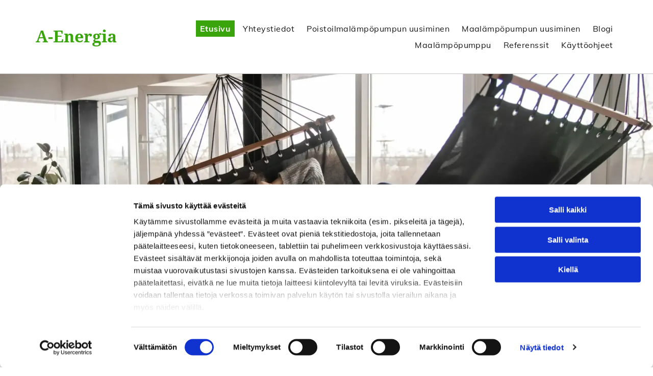

--- FILE ---
content_type: text/html;charset=utf-8
request_url: https://www.a-energia.fi/
body_size: 32985
content:
<!doctype html >
<html xmlns="http://www.w3.org/1999/xhtml" lang="fi"
      class="">
<head>
    <meta charset="utf-8">
    




































<script type="text/javascript">
    window._currentDevice = 'desktop';
    window.Parameters = window.Parameters || {
        HomeUrl: 'https://www.a-energia.fi/',
        AccountUUID: '33b9ab6d201a4285b766419960a94367',
        SystemID: 'EU_PRODUCTION',
        SiteAlias: '494f6166e5124b50a586ef45b7bba59d',
        SiteType: atob('RFVEQU9ORQ=='),
        PublicationDate: 'Mon Jun 30 09:53:56 UTC 2025',
        ExternalUid: '3483566',
        IsSiteMultilingual: false,
        InitialPostAlias: '',
        InitialPostPageUuid: '',
        InitialDynamicItem: '',
        DynamicPageInfo: {
            isDynamicPage: false,
            base64JsonRowData: 'null',
        },
        InitialPageAlias: 'home',
        InitialPageUuid: 'd8332de0a6c3402eb1a6c277427ffeb4',
        InitialPageId: '34137285',
        InitialEncodedPageAlias: 'aG9tZQ==',
        InitialHeaderUuid: '43f66298412449eeb9766761503a9393',
        CurrentPageUrl: '',
        IsCurrentHomePage: true,
        AllowAjax: false,
        AfterAjaxCommand: null,
        HomeLinkText: 'Back To Home',
        UseGalleryModule: false,
        CurrentThemeName: 'Layout Theme',
        ThemeVersion: '500000',
        DefaultPageAlias: '',
        RemoveDID: true,
        WidgetStyleID: null,
        IsHeaderFixed: false,
        IsHeaderSkinny: false,
        IsBfs: true,
        StorePageAlias: 'null',
        StorePagesUrls: 'e30=',
        IsNewStore: 'false',
        StorePath: '',
        StoreId: 'null',
        StoreVersion: 0,
        StoreBaseUrl: '',
        StoreCleanUrl: true,
        StoreDisableScrolling: true,
        IsStoreSuspended: false,
        HasCustomDomain: true,
        SimpleSite: false,
        showCookieNotification: false,
        cookiesNotificationMarkup: 'null',
        translatedPageUrl: '',
        isFastMigrationSite: false,
        sidebarPosition: 'NA',
        currentLanguage: 'fi',
        currentLocale: 'fi',
        NavItems: '{}',
        errors: {
            general: 'There was an error connecting to the page.<br/> Make sure you are not offline.',
            password: 'Incorrect name/password combination',
            tryAgain: 'Try again'
        },
        NavigationAreaParams: {
            ShowBackToHomeOnInnerPages: true,
            NavbarSize: -1,
            NavbarLiveHomePage: 'https://www.a-energia.fi/',
            BlockContainerSelector: '.dmBody',
            NavbarSelector: '#dmNav:has(a)',
            SubNavbarSelector: '#subnav_main'
        },
        hasCustomCode: true,
        planID: '4503',
        customTemplateId: 'null',
        siteTemplateId: 'null',
        productId: 'DM_DIRECT',
        disableTracking: false,
        pageType: 'FROM_SCRATCH',
        isRuntimeServer: true,
        isInEditor: false,
        hasNativeStore: false,
        defaultLang: 'fi',
        hamburgerMigration: null,
        isFlexSite: true
    };

    window.Parameters.LayoutID = {};
    window.Parameters.LayoutID[window._currentDevice] = 30;
    window.Parameters.LayoutVariationID = {};
    window.Parameters.LayoutVariationID[window._currentDevice] = 5;
</script>





















<!-- Injecting site-wide to the head -->



<script id="d-js-ecwid-cb-glue" data-swh-uuid="bf377e6c75184d518dc6bf2de1fb4a36">

window.ec=window.ec||{},window.ec.config=ec.config||{},window.ec.config.tracking=ec.config.tracking||{},window.ec.config.tracking.ask_consent=!0;let _ecwidLoadedForCb=!1;function _acceptConsentForEcwid(e){e.preferences&&e.statistics&&!e.marketing?Ecwid.setTrackingConsent("ANALYTICS_ONLY"):!e.preferences||e.statistics||e.marketing?Ecwid.setTrackingConsent("ACCEPT"):Ecwid.setTrackingConsent("PERSONALIZATION_ONLY")}function _onEcwidLoadedCb(){Cookiebot&&Cookiebot.consented?"function"==typeof Ecwid.setTrackingConsent?_acceptConsentForEcwid(Cookiebot.consent):window.Ecwid.OnAPILoaded.add(function(){_acceptConsentForEcwid(Cookiebot.consent)}):Cookiebot&&Cookiebot.declined?Ecwid.setTrackingConsent("DECLINE"):_ecwidLoadedForCb=!0}window.addEventListener("message",e=>{"ecwid-script-loaded"===e.data.type&&_onEcwidLoadedCb()}),window.addEventListener("CookiebotOnAccept",async()=>{_ecwidLoadedForCb&&_acceptConsentForEcwid(Cookiebot.consent)},!1),window.addEventListener("CookiebotOnDecline",async()=>{_ecwidLoadedForCb&&Ecwid.setTrackingConsent("DECLINE")},!1);

</script>
<script id="CookiebotConfiguration" type="application/json" data-cookieconsent="ignore" data-swh-uuid="bf377e6c75184d518dc6bf2de1fb4a36">

{"TagConfiguration":[{"id":"d-js-core","ignore":true},{"id":"d-js-params","ignore":true},{"id":"d-js-jquery","ignore":true},{"id":"d-js-load-css","ignore":true},{"id":"d-js-dmapi","ignore":true},{"id":"d-js-datalayer-optimization","ignore":true}]}

</script>
<script data-cookieconsent="ignore" data-swh-uuid="bf377e6c75184d518dc6bf2de1fb4a36">

function _cbSetGtag(){dataLayer.push(arguments)}window.dataLayer=window.dataLayer||[],_cbSetGtag("consent","default",{"ad_personalization":"denied","ad_storage":"denied","ad_user_data":"denied","analytics_storage":"denied","functionality_storage":"denied","personalization_storage":"denied","security_storage":"granted","wait_for_update":500}),_cbSetGtag("set","ads_data_redaction",!0),_cbSetGtag("set","url_passthrough",!0)

</script>
<script id="Cookiebot" src="https://consent.cookiebot.com/uc.js" data-cbid="55b15f94-16e4-4f7f-9de3-434403dc6c79" data-blockingmode="auto" type="text/javascript" data-swh-uuid="bf377e6c75184d518dc6bf2de1fb4a36">
</script>



<!-- End Injecting site-wide to the head -->

<!-- Inject secured cdn script -->


<!-- ========= Meta Tags ========= -->
<!-- PWA settings -->
<script>
    function toHash(str) {
        var hash = 5381, i = str.length;
        while (i) {
            hash = hash * 33 ^ str.charCodeAt(--i)
        }
        return hash >>> 0
    }
</script>
<script>
    (function (global) {
    //const cacheKey = global.cacheKey;
    const isOffline = 'onLine' in navigator && navigator.onLine === false;
    const hasServiceWorkerSupport = 'serviceWorker' in navigator;
    if (isOffline) {
        console.log('offline mode');
    }
    if (!hasServiceWorkerSupport) {
        console.log('service worker is not supported');
    }
    if (hasServiceWorkerSupport && !isOffline) {
        window.addEventListener('load', function () {
            const serviceWorkerPath = '/runtime-service-worker.js?v=3';
            navigator.serviceWorker
                .register(serviceWorkerPath, { scope: './' })
                .then(
                    function (registration) {
                        // Registration was successful
                        console.log(
                            'ServiceWorker registration successful with scope: ',
                            registration.scope
                        );
                    },
                    function (err) {
                        // registration failed :(
                        console.log('ServiceWorker registration failed: ', err);
                    }
                )
                .catch(function (err) {
                    console.log(err);
                });
        });

        // helper function to refresh the page
        var refreshPage = (function () {
            var refreshing;
            return function () {
                if (refreshing) return;
                // prevent multiple refreshes
                var refreshkey = 'refreshed' + location.href;
                var prevRefresh = localStorage.getItem(refreshkey);
                if (prevRefresh) {
                    localStorage.removeItem(refreshkey);
                    if (Date.now() - prevRefresh < 30000) {
                        return; // dont go into a refresh loop
                    }
                }
                refreshing = true;
                localStorage.setItem(refreshkey, Date.now());
                console.log('refereshing page');
                window.location.reload();
            };
        })();

        function messageServiceWorker(data) {
            return new Promise(function (resolve, reject) {
                if (navigator.serviceWorker.controller) {
                    var worker = navigator.serviceWorker.controller;
                    var messageChannel = new MessageChannel();
                    messageChannel.port1.onmessage = replyHandler;
                    worker.postMessage(data, [messageChannel.port2]);
                    function replyHandler(event) {
                        resolve(event.data);
                    }
                } else {
                    resolve();
                }
            });
        }
    }
})(window);
</script>
<!-- Add manifest -->
<link rel="manifest" href="/manifest.json">
<!-- Tell the browser it's a PWA -->
<meta name="mobile-web-app-capable" content="yes">
<!-- Tell iOS it's a PWA -->
<meta name="apple-mobile-web-app-capable" content="yes">
<!-- End PWA settings -->



<link rel="canonical" href="https://www.a-energia.fi/">

<meta id="view" name="viewport" content="initial-scale=1, minimum-scale=1, maximum-scale=5, viewport-fit=cover">
<meta name="apple-mobile-web-app-capable" content="yes">

<!--Add favorites icons-->

<link rel="apple-touch-icon"
      href="https://de.cdn-website.com/494f6166e5124b50a586ef45b7bba59d/dms3rep/multi/favicon+%286%29+%281%29.png"/>

<link rel="icon" type="image/x-icon" href="https://de.cdn-website.com/494f6166e5124b50a586ef45b7bba59d/site_favicon_16_1742580469798.ico"/>

<!-- End favorite icons -->
<link rel="preconnect" href="https://le-de.cdn-website.com/"/>



<!-- render the required CSS and JS in the head section -->
<script id='d-js-dmapi'>
    window.SystemID = 'EU_PRODUCTION';

    if (!window.dmAPI) {
        window.dmAPI = {
            registerExternalRuntimeComponent: function () {
            },
            getCurrentDeviceType: function () {
                return window._currentDevice;
            },
            runOnReady: (ns, fn) => {
                const safeFn = dmAPI.toSafeFn(fn);
                ns = ns || 'global_' + Math.random().toString(36).slice(2, 11);
                const eventName = 'afterAjax.' + ns;

                if (document.readyState === 'complete') {
                    $.DM.events.off(eventName).on(eventName, safeFn);
                    setTimeout(function () {
                        safeFn({
                            isAjax: false,
                        });
                    }, 0);
                } else {
                    window?.waitForDeferred?.('dmAjax', () => {
                        $.DM.events.off(eventName).on(eventName, safeFn);
                        safeFn({
                            isAjax: false,
                        });
                    });
                }
            },
            toSafeFn: (fn) => {
                if (fn?.safe) {
                    return fn;
                }
                const safeFn = function (...args) {
                    try {
                        return fn?.apply(null, args);
                    } catch (e) {
                        console.log('function failed ' + e.message);
                    }
                };
                safeFn.safe = true;
                return safeFn;
            }
        };
    }

    if (!window.requestIdleCallback) {
        window.requestIdleCallback = function (fn) {
            setTimeout(fn, 0);
        }
    }
</script>

<!-- loadCSS function header.jsp-->






<script id="d-js-load-css">
/**
 * There are a few <link> tags with CSS resource in them that are preloaded in the page
 * in each of those there is a "onload" handler which invokes the loadCSS callback
 * defined here.
 * We are monitoring 3 main CSS files - the runtime, the global and the page.
 * When each load we check to see if we can append them all in a batch. If threre
 * is no page css (which may happen on inner pages) then we do not wait for it
 */
(function () {
  let cssLinks = {};
  function loadCssLink(link) {
    link.onload = null;
    link.rel = "stylesheet";
    link.type = "text/css";
  }
  
    function checkCss() {
      const pageCssLink = document.querySelector("[id*='CssLink']");
      const widgetCssLink = document.querySelector("[id*='widgetCSS']");

        if (cssLinks && cssLinks.runtime && cssLinks.global && (!pageCssLink || cssLinks.page) && (!widgetCssLink || cssLinks.widget)) {
            const storedRuntimeCssLink = cssLinks.runtime;
            const storedPageCssLink = cssLinks.page;
            const storedGlobalCssLink = cssLinks.global;
            const storedWidgetCssLink = cssLinks.widget;

            storedGlobalCssLink.disabled = true;
            loadCssLink(storedGlobalCssLink);

            if (storedPageCssLink) {
                storedPageCssLink.disabled = true;
                loadCssLink(storedPageCssLink);
            }

            if(storedWidgetCssLink) {
                storedWidgetCssLink.disabled = true;
                loadCssLink(storedWidgetCssLink);
            }

            storedRuntimeCssLink.disabled = true;
            loadCssLink(storedRuntimeCssLink);

            requestAnimationFrame(() => {
                setTimeout(() => {
                    storedRuntimeCssLink.disabled = false;
                    storedGlobalCssLink.disabled = false;
                    if (storedPageCssLink) {
                      storedPageCssLink.disabled = false;
                    }
                    if (storedWidgetCssLink) {
                      storedWidgetCssLink.disabled = false;
                    }
                    // (SUP-4179) Clear the accumulated cssLinks only when we're
                    // sure that the document has finished loading and the document 
                    // has been parsed.
                    if(document.readyState === 'interactive') {
                      cssLinks = null;
                    }
                }, 0);
            });
        }
    }
  

  function loadCSS(link) {
    try {
      var urlParams = new URLSearchParams(window.location.search);
      var noCSS = !!urlParams.get("nocss");
      var cssTimeout = urlParams.get("cssTimeout") || 0;

      if (noCSS) {
        return;
      }
      if (link.href && link.href.includes("d-css-runtime")) {
        cssLinks.runtime = link;
        checkCss();
      } else if (link.id === "siteGlobalCss") {
        cssLinks.global = link;
        checkCss();
      } 
      
      else if (link.id && link.id.includes("CssLink")) {
        cssLinks.page = link;
        checkCss();
      } else if (link.id && link.id.includes("widgetCSS")) {
        cssLinks.widget = link;
        checkCss();
      }
      
      else {
        requestIdleCallback(function () {
          window.setTimeout(function () {
            loadCssLink(link);
          }, parseInt(cssTimeout, 10));
        });
      }
    } catch (e) {
      throw e
    }
  }
  window.loadCSS = window.loadCSS || loadCSS;
})();
</script>



<script data-role="deferred-init" type="text/javascript">
    /* usage: window.getDeferred(<deferred name>).resolve() or window.getDeferred(<deferred name>).promise.then(...)*/
    function Def() {
        this.promise = new Promise((function (a, b) {
            this.resolve = a, this.reject = b
        }).bind(this))
    }

    const defs = {};
    window.getDeferred = function (a) {
        return null == defs[a] && (defs[a] = new Def), defs[a]
    }
    window.waitForDeferred = function (b, a, c) {
        let d = window?.getDeferred?.(b);
        d
            ? d.promise.then(a)
            : c && ["complete", "interactive"].includes(document.readyState)
                ? setTimeout(a, 1)
                : c
                    ? document.addEventListener("DOMContentLoaded", a)
                    : console.error(`Deferred  does not exist`);
    };
</script>
<style id="forceCssIncludes">
    /* This file is auto-generated from a `scss` file with the same name */

.videobgwrapper{overflow:hidden;position:absolute;z-index:0;width:100%;height:100%;top:0;left:0;pointer-events:none;border-radius:inherit}.videobgframe{position:absolute;width:101%;height:100%;top:50%;left:50%;transform:translateY(-50%) translateX(-50%);object-fit:fill}#dm video.videobgframe{margin:0}@media (max-width:767px){.dmRoot .dmPhotoGallery.newPhotoGallery:not(.photo-gallery-done){min-height:80vh}}@media (min-width:1025px){.dmRoot .dmPhotoGallery.newPhotoGallery:not(.photo-gallery-done){min-height:45vh}}@media (min-width:768px) and (max-width:1024px){.responsiveTablet .dmPhotoGallery.newPhotoGallery:not(.photo-gallery-done){min-height:45vh}}#dm [data-show-on-page-only]{display:none!important}#dmRoot div.stickyHeaderFix div.site_content{margin-top:0!important}#dmRoot div.stickyHeaderFix div.hamburger-header-container{position:relative}
    

</style>
<style id="cssVariables" type="text/css">
    :root {
  --color_1: rgba(23, 23, 23, 1);
  --color_2: rgba(58, 164, 12, 1);
  --color_3: rgba(210, 16, 16, 1);
  --color_4: rgba(233, 43, 43, 1);
  --color_5: rgba(255, 255, 255, 1);
  --color_6: rgba(66, 130, 8, 1);
  --color_7: rgba(150, 202, 45, 1);
  --color_8: rgba(23, 23, 23, 1);
  --max-content-width_1: 1200px;
}
</style>


<style id="hideAnimFix">
  .dmDesktopBody:not(.editGrid) [data-anim-desktop]:not([data-anim-desktop='none']), .dmDesktopBody:not(.editGrid) [data-anim-extended] {
    visibility: hidden;
  }

  .dmDesktopBody:not(.editGrid) .dmNewParagraph[data-anim-desktop]:not([data-anim-desktop='none']), .dmDesktopBody:not(.editGrid) .dmNewParagraph[data-anim-extended] {
    visibility: hidden !important;
  }


  #dmRoot:not(.editGrid) .flex-element [data-anim-extended] {
    visibility: hidden;
  }

</style>



<style id="criticalCss">
    #flex-sticky [data-layout-grid]>.flex-element.group>.flex-element.group>.flex-element.inner-grid,.flex-element.inner-grid,[data-layout-grid],[data-widget-type]:has(>.dmWidget.flexButton){-ms-grid-columns:minmax(0,1fr);grid-template-columns:minmax(0,1fr)}@font-face{font-family:Muli;font-style:normal;font-weight:200;font-display:swap;src:url(https://de.cdn-website.com/fonts/s/muli/v33/7Auwp_0qiz-afTLGLQ.woff2) format('woff2');unicode-range:U+0000-00FF,U+0131,U+0152-0153,U+02BB-02BC,U+02C6,U+02DA,U+02DC,U+0304,U+0308,U+0329,U+2000-206F,U+20AC,U+2122,U+2191,U+2193,U+2212,U+2215,U+FEFF,U+FFFD}@font-face{font-family:Muli;font-style:normal;font-weight:300;font-display:swap;src:url(https://de.cdn-website.com/fonts/s/muli/v33/7Auwp_0qiz-afTLGLQ.woff2) format('woff2');unicode-range:U+0000-00FF,U+0131,U+0152-0153,U+02BB-02BC,U+02C6,U+02DA,U+02DC,U+0304,U+0308,U+0329,U+2000-206F,U+20AC,U+2122,U+2191,U+2193,U+2212,U+2215,U+FEFF,U+FFFD}@font-face{font-family:FontAwesome;font-display:block;src:url(https://static.cdn-website.com/fonts/fontawesome-webfont.eot?v=6);src:url(https://static.cdn-website.com/fonts/fontawesome-webfont.eot?#iefix&v=6) format("embedded-opentype"),url(https://static.cdn-website.com/fonts/fontawesome-webfont.woff?v=6) format("woff"),url(https://static.cdn-website.com/fonts/fontawesome-webfont.ttf?v=6) format("truetype"),url(https://static.cdn-website.com/fonts/fontawesome-webfont.svg#fontawesomeregular?v=6) format("svg");font-weight:400;font-style:normal}@font-face{font-family:Muli;font-style:normal;font-weight:400;font-display:swap;src:url(https://de.cdn-website.com/fonts/s/muli/v33/7Auwp_0qiz-afTLGLQ.woff2) format('woff2');unicode-range:U+0000-00FF,U+0131,U+0152-0153,U+02BB-02BC,U+02C6,U+02DA,U+02DC,U+0304,U+0308,U+0329,U+2000-206F,U+20AC,U+2122,U+2191,U+2193,U+2212,U+2215,U+FEFF,U+FFFD}@font-face{font-family:'Droid Serif';font-style:normal;font-weight:400;font-display:swap;src:url(https://de.cdn-website.com/fonts/s/droidserif/v19/tDbI2oqRg1oM3QBjjcaDkOr9rAU.woff2) format('woff2');unicode-range:U+0000-00FF,U+0131,U+0152-0153,U+02BB-02BC,U+02C6,U+02DA,U+02DC,U+0304,U+0308,U+0329,U+2000-206F,U+20AC,U+2122,U+2191,U+2193,U+2212,U+2215,U+FEFF,U+FFFD}@font-face{font-family:Muli;font-style:normal;font-weight:600;font-display:swap;src:url(https://de.cdn-website.com/fonts/s/muli/v33/7Auwp_0qiz-afTLGLQ.woff2) format('woff2');unicode-range:U+0000-00FF,U+0131,U+0152-0153,U+02BB-02BC,U+02C6,U+02DA,U+02DC,U+0304,U+0308,U+0329,U+2000-206F,U+20AC,U+2122,U+2191,U+2193,U+2212,U+2215,U+FEFF,U+FFFD}@font-face{font-family:Muli;font-style:normal;font-weight:700;font-display:swap;src:url(https://de.cdn-website.com/fonts/s/muli/v33/7Auwp_0qiz-afTLGLQ.woff2) format('woff2');unicode-range:U+0000-00FF,U+0131,U+0152-0153,U+02BB-02BC,U+02C6,U+02DA,U+02DC,U+0304,U+0308,U+0329,U+2000-206F,U+20AC,U+2122,U+2191,U+2193,U+2212,U+2215,U+FEFF,U+FFFD}@font-face{font-family:'Droid Serif';font-style:normal;font-weight:700;font-display:swap;src:url(https://de.cdn-website.com/fonts/s/droidserif/v19/tDbV2oqRg1oM3QBjjcaDkOJGiRD7OwE.woff2) format('woff2');unicode-range:U+0000-00FF,U+0131,U+0152-0153,U+02BB-02BC,U+02C6,U+02DA,U+02DC,U+0304,U+0308,U+0329,U+2000-206F,U+20AC,U+2122,U+2191,U+2193,U+2212,U+2215,U+FEFF,U+FFFD}@font-face{font-family:Muli;font-style:normal;font-weight:800;font-display:swap;src:url(https://de.cdn-website.com/fonts/s/muli/v33/7Auwp_0qiz-afTLGLQ.woff2) format('woff2');unicode-range:U+0000-00FF,U+0131,U+0152-0153,U+02BB-02BC,U+02C6,U+02DA,U+02DC,U+0304,U+0308,U+0329,U+2000-206F,U+20AC,U+2122,U+2191,U+2193,U+2212,U+2215,U+FEFF,U+FFFD}@font-face{font-family:Muli;font-style:normal;font-weight:900;font-display:swap;src:url(https://de.cdn-website.com/fonts/s/muli/v33/7Auwp_0qiz-afTLGLQ.woff2) format('woff2');unicode-range:U+0000-00FF,U+0131,U+0152-0153,U+02BB-02BC,U+02C6,U+02DA,U+02DC,U+0304,U+0308,U+0329,U+2000-206F,U+20AC,U+2122,U+2191,U+2193,U+2212,U+2215,U+FEFF,U+FFFD}:root{--color_1:rgba(23, 23, 23, 1);--color_2:rgba(58, 164, 12, 1);--color_3:rgba(210, 16, 16, 1);--color_4:rgba(233, 43, 43, 1);--color_5:rgba(255, 255, 255, 1);--color_6:rgba(66, 130, 8, 1);--color_7:rgba(150, 202, 45, 1);--color_8:rgba(23, 23, 23, 1);--max-content-width_1:1200px}[data-layout-grid]{display:-ms-grid;display:grid;justify-content:start;align-items:start}[data-layout-grid]>.flex-element.group{display:flex;flex-direction:row;justify-content:flex-start;align-items:center;justify-self:center;align-self:start;order:0;max-width:1200px}[data-layout-grid]>.flex-element.group>.flex-element.group{align-items:flex-start;align-self:stretch}.flex-element.group,.flex-element.inner-grid,[data-layout-grid],[data-layout-grid]>.flex-element.group,[data-layout-grid]>.flex-element.group>.flex-element.group{background-size:cover;background-repeat:no-repeat;background-position:50% 50%;position:relative}.flex-element.group,[data-layout-grid]>.flex-element.group>.flex-element.group{max-width:100%;display:flex;flex-direction:column;justify-content:center}.flex-element.inner-grid{display:-ms-grid;display:grid;justify-content:start;align-items:start;column-gap:0;row-gap:0;width:50%}.flex-element.widget-wrapper{position:relative;min-width:10px;min-height:10px}#dm [data-flex-id] .widget-wrapper>[data-element-type]{width:100%;height:100%;margin:0;padding:0}[data-flex-id] .flex-element.grid>.flex-element,[data-flex-id] .flex-element.inner-grid>.flex-element{-ms-grid-column:1;grid-column-start:1;-ms-grid-column-span:1;grid-column-end:span 1;-ms-grid-row:1;grid-row-start:1;-ms-grid-row-span:1;grid-row-end:span 1}[data-widget-type]:has(>.dmWidget.flexButton){display:-ms-grid;display:grid;-ms-grid-rows:minmax(0,1fr);grid-template-rows:minmax(0,1fr)}#flex-header[data-sticky]{position:-webkit-sticky!important;position:sticky!important;top:0!important;z-index:13!important}#site_content,.dmInner,[data-flex-id]{position:relative}.dmInner{background:#fff;min-width:auto!important}a,button{font-family:inherit}.text-align-center{text-align:center}#dmRoot{text-decoration-skip-ink:none}[data-layout-grid]{-ms-grid-rows:minmax(0,max-content)!important;grid-template-rows:minmax(0,-webkit-max-content)!important;grid-template-rows:minmax(0,max-content)!important}.flex-widgets-container{display:none}body.fix-mobile-scrolling{overflow:initial}@media (max-width:767px){[data-hidden-on-mobile]{display:none!important}}*,:after,:before{box-sizing:border-box}@media (min-width:768px) and (max-width:1024px){[data-hidden-on-tablet]{display:none!important}}.dmInner ul:not(.defaultList){padding:1px}a,iframe,li,ul{vertical-align:top}.dmOuter{word-wrap:break-word}#dmFlexHeaderContainer{display:inline}#flex-sticky{position:fixed;inset:0;z-index:20}#flex-sticky [data-layout-grid]>.flex-element.group>.flex-element.group>.flex-element.inner-grid{width:100vw;height:100dvh;-ms-grid-rows:1fr;grid-template-rows:1fr}#flex-sticky [data-layout-grid]>.flex-element.group>.flex-element.group>.flex-element.inner-grid>.flex-element{-ms-grid-row:1;-ms-grid-row-span:1;-ms-grid-column:1;-ms-grid-column-span:1;grid-area:1/1/2/2;max-width:fill-available;max-width:-webkit-fill-available}@media (min-width:1025px){[data-hidden-on-desktop]{display:none!important}[data-layout-grid]>.flex-element.group{max-width:var(--max-content-width_1,1200px)}}@media (max-width:1024px){[data-layout-grid]>.flex-element.group{max-width:1200px}}body{-webkit-overflow-scrolling:touch}:not(.runtime-module-container) .layout-drawer,:not(.runtime-module-container) .layout-drawer-overlay{visibility:hidden}:not(.runtime-module-container) .layout-drawer{position:fixed;transform:translate(-100%,-100%)}:not(.runtime-module-container) .layout-drawer[data-origin=side-reverse]{transform:translate(100%,0)}:not(.runtime-module-container) .layout-drawer-overlay{opacity:0}.runtime-module-container{width:100%}.runtime-module-container .layout-drawer,.runtime-module-container .layout-drawer-overlay{visibility:visible;height:100%;position:fixed;top:0;left:0}.runtime-module-container .layout-drawer{background-color:#fff;width:75vw;transform:translate(-100%,0);overflow:auto;-webkit-overflow-scrolling:auto;z-index:13;display:flex;flex-direction:column}.runtime-module-container .layout-drawer[data-origin=side-reverse]{transform:translate(100%,0);left:auto;right:0}.runtime-module-container .layout-drawer-overlay{width:100vw;background-color:rgba(0,0,0,.4);opacity:0;z-index:6}@media (min-width:1025px){[data-flex-site] .layout-drawer:not([data-origin=top]){width:30vw}}@media (min-width:768px) and (max-width:1024px){[data-flex-site] .layout-drawer:not([data-origin=top]){width:50vw}}@media (max-width:767px){[data-flex-site] .layout-drawer:not([data-origin=top]){width:80vw}.dmRoot #dm .main-navigation.unifiednav .nav-item-text{position:relative}}[data-flex-site] .layout-drawer [data-flex-id]{flex:1 0 auto}.main-navigation.unifiednav{display:flex;justify-content:space-around;align-items:stretch;overflow:visible}.main-navigation.unifiednav ul{list-style:none;padding:0;margin:0;font-size:1rem}.main-navigation.unifiednav .unifiednav__container{display:flex;list-style:none;flex-grow:1}.main-navigation.unifiednav .unifiednav__container>.unifiednav__item-wrap{display:flex;justify-content:flex-start;position:relative;font-weight:400}.main-navigation.unifiednav .unifiednav__container:not([data-depth])>.unifiednav__item-wrap::after,.main-navigation.unifiednav .unifiednav__container:not([data-depth])>.unifiednav__item-wrap::before{content:'';-ms-grid-row-align:center;align-self:center;font-weight:700}.main-navigation.unifiednav .unifiednav__container>.unifiednav__item-wrap>.unifiednav__item{display:flex;justify-content:flex-start;align-items:center;flex-direction:row;color:inherit;text-decoration:none;position:relative;padding:12px 15px;margin:0;font-weight:inherit;letter-spacing:.03em}.main-navigation.unifiednav .unifiednav__container:not([data-depth])>.unifiednav__item-wrap>.unifiednav__item{padding:0 15px}.main-navigation.unifiednav .unifiednav__container>.unifiednav__item-wrap>.unifiednav__item .nav-item-text{white-space:nowrap}.main-navigation.unifiednav .unifiednav__container:not([data-depth])>.unifiednav__item-wrap>.unifiednav__item .nav-item-text::after,.main-navigation.unifiednav .unifiednav__container:not([data-depth])>.unifiednav__item-wrap>.unifiednav__item .nav-item-text::before{content:'';width:100%;height:0;border:0 solid transparent;border-top-color:currentColor;display:block;opacity:0}.main-navigation.unifiednav .unifiednav__container:not([data-depth])>.unifiednav__item-wrap>.unifiednav__item.dmNavItemSelected .nav-item-text::after,.main-navigation.unifiednav .unifiednav__container:not([data-depth])>.unifiednav__item-wrap>.unifiednav__item.dmNavItemSelected .nav-item-text::before{opacity:1}.main-navigation.unifiednav.effect-background{padding:0}.main-navigation.unifiednav.effect-background .unifiednav__container:not([data-depth])>.unifiednav__item-wrap>.unifiednav__item{padding:12px 15px;margin:0 15px 0 0}.main-navigation.unifiednav.effect-background .unifiednav__container:not([data-depth])>.unifiednav__item-wrap>.unifiednav__item.dmNavItemSelected{background-color:#333;color:#fafafa}.main-navigation.unifiednav .unifiednav__container .unifiednav__item:not(.unifiednav__item_has-sub-nav) .icon{display:none}.main-navigation.unifiednav:not(.unifiednav_vertical)>.unifiednav__container{justify-content:inherit}#dm .main-navigation.unifiednav[data-nav-structure=VERTICAL] .unifiednav__container{flex-direction:column;flex:1 1 100%}#dm .main-navigation.unifiednav[data-nav-structure=VERTICAL] .unifiednav__container>.unifiednav__item-wrap>.unifiednav__item{padding:8px 0;margin:0}#dm .main-navigation.unifiednav[data-nav-structure=VERTICAL] .unifiednav__container>.unifiednav__item-wrap>.unifiednav__item .nav-item-text{white-space:initial}#dm .main-navigation.unifiednav[data-nav-structure=VERTICAL] .unifiednav__container:not([data-depth])>.unifiednav__item-wrap{flex-direction:column}#dm .main-navigation.unifiednav[data-nav-structure=VERTICAL] .unifiednav__container:not([data-depth])>.unifiednav__item-wrap::after{content:''!important;width:100%;height:0;color:#d1d1d1;align-self:flex-start;border:0 solid currentColor}#dm .main-navigation.unifiednav[data-nav-structure=VERTICAL].effect-background .unifiednav__container:not([data-depth])>.unifiednav__item-wrap>.unifiednav__item{margin:0}#dm .main-navigation.unifiednav[data-nav-structure=VERTICAL][layout-main=vertical_nav_layout_2] .unifiednav__container:not([data-depth])>.unifiednav__item-wrap>.unifiednav__item{padding:5px 0}#dm .main-navigation.unifiednav[data-nav-structure=VERTICAL][data-show-vertical-sub-items=HIDE]>.unifiednav__container:not([data-depth])>.unifiednav__item-wrap .unifiednav__item.dmNavItemSelected>.nav-item-text .icon::before{transform:rotate(180deg)}#dm .main-navigation.unifiednav:not([data-nav-structure=VERTICAL])>.unifiednav__container{flex-wrap:wrap;justify-content:inherit}#dm .main-navigation.unifiednav:not([data-nav-structure=VERTICAL])>.unifiednav__container .nav-item-text::before{text-align:left}#dm .main-navigation.unifiednav:not([data-nav-structure=VERTICAL]) .unifiednav__container:not([data-depth])>.unifiednav__item-wrap:not(:last-child)::after,#dm .main-navigation.unifiednav:not([data-nav-structure=VERTICAL]) .unifiednav__container:not([data-depth])>.unifiednav__item-wrap:not(:last-child)::before{content:''}@media (max-width:767px){#dm .dmInner .dmWidget{width:100%}}#dm .dmInner .dmWidget:not(.displayNone){display:inline-block}#dm .dmInner .dmWidget.flexButton:not(.displayNone){display:flex}#dm .dmInner .dmWidget.flexButton:not(.displayNone).flexButtonIcon{gap:10px}#dm .dmInner .dmWidget.flexButton:not(.displayNone).flexButtonIcon:after{content:none}#dm .dmInner .dmWidget.flexButton:not(.displayNone).flexButtonIcon .text{width:auto;flex-grow:0}#dm .dmInner .dmWidget.flexButton:not(.displayNone).flexButtonIcon .icon{display:none}#dm .dmInner .dmWidget.flexButton:not(.displayNone).flexButtonIcon .iconBg{margin:0;position:static;width:20px;height:20px;background-color:var(--btn-icon-color);-webkit-mask-repeat:no-repeat;mask-repeat:no-repeat;-webkit-mask-size:contain;mask-size:contain;-webkit-mask-position:center;mask-position:center;-webkit-mask-image:url(https://static.cdn-website.com/runtime/button-widget-start-icon.svg);mask-image:url(https://static.cdn-website.com/runtime/button-widget-start-icon.svg)}#dm .dmInner .dmWidget.flexButton{display:flex;align-items:center;justify-content:center;padding:10px 7px}#dm .dmInner .dmWidget.flexButton .text{padding:0!important;flex-grow:1;max-width:-webkit-max-content;max-width:max-content}#dm .dmInner .dmWidget.flexButton:after{display:none}#dm .dmInner .dmWidget{text-decoration:none;margin:10px 0;clear:both;position:relative;text-align:center;line-height:22px;box-shadow:none;background-image:none;padding:0;height:auto;border-style:solid;white-space:nowrap}#dm .dmInner .dmWidget:after{content:'';display:inline-block;height:100%;vertical-align:middle;width:0;margin-right:-.25em}#dm .dmWidget .text{display:inline-block;vertical-align:middle;font-size:1.125em;line-height:normal;white-space:normal;padding:10px 7px;max-width:98%}#dm div.dmContent [class*=' icon-'],[class*=' icon-']{font-family:FontAwesome!important;font-weight:400;font-style:normal;text-decoration:inherit;-webkit-font-smoothing:antialiased}[class*=' icon-']:before{text-decoration:none;display:inline-block;speak:none}a [class*=' icon-']{display:inline}[class*=' icon-']{display:inline;width:auto;height:auto;line-height:normal;vertical-align:baseline;background-image:none;background-position:0 0;background-repeat:repeat;margin-top:0}.icon-star:before{content:'\f005'}.icon-chevron-up:before{content:'\f077'}.icon-angle-down:before{content:'\f107'}.dmNewParagraph[data-version]{line-height:initial}.dmNewParagraph[data-version] .text-align-left{text-align:left!important}.dmNewParagraph[data-version] .text-align-center{text-align:center!important}.dmNewParagraph[data-version] h1,.dmNewParagraph[data-version] h2,.dmNewParagraph[data-version] h3,.dmNewParagraph[data-version] h4,.dmNewParagraph[data-version] h5,.dmNewParagraph[data-version] p{margin-top:0;margin-bottom:0}.dmNewParagraph[data-version] a{vertical-align:initial}@media (min-width:768px) and (max-width:1024px){.dmNewParagraph[data-version] .t-text-align-center{text-align:center!important}}@media (max-width:767px){.dmRoot .dmNewParagraph[data-version] .m-text-align-left{text-align:left!important}.dmRoot .dmNewParagraph[data-version] .m-text-align-center{text-align:center!important}}.inlineBindingLink{color:inherit!important;text-decoration:inherit!important}.hamburgerButton{display:block;background-color:transparent;border:0;padding:0;margin:0}.hamburgerButton,.hamburgerButton svg{width:100%;height:100%}.graphicWidget{width:200px;height:200px;margin:10px auto;text-align:center}.graphicWidget svg.svg{width:100%;height:100%;color:#000;fill:#000}.graphicWidgetV2{width:60px;height:60px}.graphicWidgetV3{font-size:0}@media all{#dm div.dmInner{font-family:Muli;color:rgba(23,23,23,1);font-weight:400}#dm div.dmContent h2,#dm div.dmContent h3{font-weight:700;font-family:Muli}#dm div.flex_hfcontainer h1{color:rgba(58,164,12,1);direction:ltr;font-family:"Droid Serif";font-weight:700;font-style:normal;text-decoration:none}#dm div.flex_hfcontainer .dmNewParagraph[data-version] h1{text-decoration:inherit}#dm div.flex_hfcontainer .dmNewParagraph[data-version] h1 *{text-decoration:none}#dm div.dmNewParagraph p{color:rgba(23,23,23,1);direction:ltr;font-family:Muli;font-weight:400;font-style:normal;text-decoration:none;line-height:1.6}#dm div.dmContent h2{color:rgba(210,16,16,1);direction:ltr;font-style:normal;text-decoration:none}#dm div.dmContent h3,#dm div.flex_hfcontainer h4{color:rgba(58,164,12,1);direction:ltr;font-style:normal}#dm div.dmContent .dmNewParagraph[data-version] h2{text-decoration:inherit}#dm div.dmContent .dmNewParagraph[data-version] h2 *,#dm div.dmContent h3{text-decoration:none}#dm div.dmContent .dmNewParagraph[data-version] h3{text-decoration:inherit}#dm div.dmContent .dmNewParagraph[data-version] h3 *{text-decoration:none}#dm div.flex_hfcontainer h4{font-family:"Droid Serif";font-weight:400;text-decoration:none}#dm div.flex_hfcontainer .dmNewParagraph[data-version] h4{text-decoration:inherit}#dm div.dmContent h5,#dm div.flex_hfcontainer .dmNewParagraph[data-version] h4 *{text-decoration:none}#dm div.dmContent h5{color:#fff;direction:ltr;font-family:Muli;font-weight:400;font-style:normal}#dm div.dmContent .dmNewParagraph[data-version] h5{text-decoration:inherit}#dm div.dmContent .dmNewParagraph[data-version] h5 *{text-decoration:none}#dm .dmNewParagraph a:visited,#dm div.dmNewParagraph a:visited{color:rgba(150,202,45,1);text-decoration:none solid #3aa40c}#dm .dmNewParagraph a,#dm div.dmNewParagraph a{color:rgba(150,202,45,1);text-decoration:none}:root{--btn-border-l-color:rgba(0, 0, 0, 0);--btn-border-r-color:rgba(0, 0, 0, 0);--btn-border-b-width:0px;--btn-text-direction:ltr;--btn-border-radius:1px;--btn-border-t-width:0px;--btn-border-tl-radius:3px;--btn-border-br-radius:3px;--btn-border-bl-radius:3px;--btn-bg-color:rgba(150,202,45,1);--btn-border-r-width:0px;--btn-border-tr-radius:3px;--btn-border-b-color:rgba(0, 0, 0, 0);--btn-border-l-width:0px;--border-style:solid;--btn-border-t-color:rgba(0, 0, 0, 0);--btn-text-align:center;--btn-text-color:rgba(23,23,23,1);--btn-text-decoration:none;--btn-text-font-weight:normal;--btn-text-font-family:Muli;--btn-icon-color:rgba(23,23,23,1);--btn-icon-fill:rgb(0, 0, 238);--btn-icon-wrpr-display:none;--btn-hover-border-b-color:var(--btn-hover-border-color);--btn-hover-bg:rgba(58,164,12,1);--btn-hover-border-t-color:var(--btn-hover-border-color);--btn-hover-border-r-color:var(--btn-hover-border-color);--btn-hover-border-l-color:var(--btn-hover-border-color);--btn-hover-border-color:rgba(0, 0, 0, 0);--btn-hover-text-color:rgba(255,255,255,1);--btn-hover-text-font-weight:var(--btn-text-font-weight);--btn-hover-text-decoration:var(--btn-text-decoration);--btn-hover-text-font-style:var(--btn-text-font-style)}}@media (min-width:1025px){#dm DIV.dmOuter DIV.dmInner{background-image:none;background-color:var(--color_5)}#dm div.dmInner,#dm div.dmNewParagraph p{font-size:16px}#dm div.flex_hfcontainer h1{font-size:32px;line-height:1.2}#dm div.dmContent h2,#dm div.dmContent h3{font-size:28px;line-height:1.3}#dm div.flex_hfcontainer h4{font-size:27px;line-height:1.3}#dm div.dmContent h5{font-size:18px;line-height:1.5}:root{--btn-text-font-size:16px}}@media (min-width:768px) and (max-width:1024px){#dm div.dmInner,#dm div.dmNewParagraph p{font-size:16px}#dm div.flex_hfcontainer h1{font-size:32px;line-height:1.1}#dm div.dmContent h2,#dm div.dmContent h3{font-size:28px;line-height:1.2}#dm div.flex_hfcontainer h4{font-size:27px}#dm div.dmContent h5{font-size:18px}#dm DIV.dmOuter DIV.dmInner{background-color:var(--color_5)}:root{--btn-text-font-size:14px}}#hamburger-drawer{z-index:102!important}@media (min-width:0px) and (max-width:767px){#dm div.dmInner,#dm div.dmNewParagraph p{font-size:16px}#dm div.flex_hfcontainer h1{font-size:32px}#dm div.dmContent h2{font-size:28px}#dm div.dmContent h3{font-size:28px;line-height:1.2}#dm div.flex_hfcontainer h4{font-size:24px}#dm div.dmContent h5{font-size:16px;line-height:1.5}#dm DIV.dmOuter DIV.dmInner{background-color:var(--color_5)}:root{--btn-text-font-size:16px}#dm .dmInner #hamburger-drawer.layout-drawer:not([data-origin=top]){width:100vw!important}}#dm .dmOuter .dmInner .dmWidget[data-buttonstyle=FLAT_ROUND_ICON]{background-clip:border-box;border-radius:6px;padding:0 0 0 40px}#dm .dmOuter .dmInner .dmWidget[data-buttonstyle=FLAT_ROUND_ICON].flexButton{padding:10px 7px 10px 47px}#dm .dmOuter .dmInner .dmWidget[data-buttonstyle=FLAT_ROUND_ICON] .text{padding:10px 7px}#dm .dmOuter .dmInner .dmWidget[data-buttonstyle=FLAT_ROUND_ICON] .iconBg{display:block}#dm .dmWidget:not([data-buttonstyle]){overflow:initial;background-clip:border-box;border-radius:1px}#dm .dmWidget:not([data-buttonstyle]) .text,#dm .dmWidget:not([data-buttonstyle]).flexButton{padding:16px 0}#dm .dmWidget:not([data-buttonstyle]) .iconBg{display:none}#dm div.dmInner #site_content .dmWidget{background-color:var(--btn-bg-color);border-color:var(--btn-border-color);border-bottom-color:var(--btn-border-b-color);border-left-color:var(--btn-border-l-color);border-right-color:var(--btn-border-r-color);border-top-color:var(--btn-border-t-color);border-radius:var(--btn-border-radius);border-bottom-left-radius:var(--btn-border-bl-radius);border-bottom-right-radius:var(--btn-border-br-radius);border-top-left-radius:var(--btn-border-tl-radius);border-top-right-radius:var(--btn-border-tr-radius);border-width:var(--btn-border-width);border-bottom-width:var(--btn-border-b-width);border-left-width:var(--btn-border-l-width);border-right-width:var(--btn-border-r-width);border-top-width:var(--btn-border-t-width);direction:var(--btn-text-direction);text-align:var(--btn-text-align)}#dm div.dmInner #site_content .dmWidget span.text{color:var(--btn-text-color);font-family:var(--btn-text-font-family);font-size:var(--btn-text-font-size);font-weight:var(--btn-text-font-weight);text-decoration:var(--btn-text-decoration)}#dm div.dmInner #site_content .dmWidget span.icon{color:var(--btn-icon-color);fill:var(--btn-icon-fill)}#dm div.dmInner #site_content .dmWidget:not([data-buttonstyle]) .iconBg{display:var(--btn-icon-wrpr-display)}@media all{#dm .dmInner a.u_1172958597,#dm .dmInner a.u_1812569927{border-style:solid!important;border-width:1px!important}nav.u_1998592992{color:#fff!important}#dm .dmInner .u_1783485583.main-navigation.unifiednav .unifiednav__container:not([data-depth])>.unifiednav__item-wrap>.unifiednav__item{margin:0!important;padding:0 20px!important}#dm .dmInner .u_1783485583{justify-content:center!important}#dm .dmInner a.u_1172958597 .iconBg{display:inline!important}#dm .dmInner nav.u_1783485583{background-image:initial!important;justify-content:flex-end!important;color:#000!important}#dm .dmInner nav.u_1783485583.main-navigation.unifiednav.effect-background .unifiednav__container:not([data-depth])>.unifiednav__item-wrap>.unifiednav__item.dmNavItemSelected{background-color:rgba(58,164,12,1)!important;background-image:initial!important}#dm .dmInner nav.u_1783485583.main-navigation.unifiednav .unifiednav__container:not([data-depth])>.unifiednav__item-wrap>.unifiednav__item.dmNavItemSelected{color:rgba(255,255,255,1)!important;font-weight:700!important}#dm .dmInner div#hamburger-drawer.layout-drawer{background-color:rgba(255,255,255,1)!important}#dm .dmInner nav.u_1998592992.main-navigation.unifiednav[data-nav-structure=VERTICAL] .unifiednav__container:not([data-depth])>.unifiednav__item-wrap::after{align-self:flex-start!important}#dm .dmInner nav.u_1998592992.main-navigation.unifiednav .unifiednav__container:not([data-depth])>.unifiednav__item-wrap>.unifiednav__item{color:rgba(23,23,23,1)!important;font-weight:500!important;justify-content:flex-start!important;direction:ltr!important;text-decoration:none solid #078080!important;font-size:16px!important;font-style:normal!important;border-radius:0!important;text-transform:none!important;font-family:Muli!important;-webkit-border-radius:0!important;text-align:left!important;padding:15px!important;margin:0 0 8px!important}#dm .dmInner nav.u_1998592992.main-navigation.unifiednav.effect-background .unifiednav__container:not([data-depth])>.unifiednav__item-wrap>.unifiednav__item.dmNavItemSelected{background-color:rgba(58,164,12,1)!important;background-image:initial!important}#dm .dmInner nav.u_1998592992.main-navigation.unifiednav .unifiednav__container:not([data-depth])>.unifiednav__item-wrap>.unifiednav__item.dmNavItemSelected{color:rgba(255,255,255,1)!important;font-weight:700!important}#dm .dmInner div.u_1715473545 .svg{fill:rgba(58,164,12,1)!important}#dm .dmInner a.u_1812569927{border-color:rgba(255,255,255,1)!important}#dm .dmInner a.u_1812569927 .iconBg{display:inline-block!important;mask-image:url(https://de.cdn-website.com/494f6166e5124b50a586ef45b7bba59d/icon/call_7701822.svg)!important}#dm .dmInner a.u_1172958597 span.icon{color:rgba(23,23,23,1)!important;fill:rgba(23,23,23,1)!important}#dm .dmInner a.u_1172958597{border-radius:300px!important;background-color:rgba(255,255,255,1)!important;background-image:initial!important;border-color:rgba(23,23,23,1)!important}#dm .dmInner nav.u_1783485583.main-navigation.unifiednav .unifiednav__container:not([data-depth])>.unifiednav__item-wrap>.unifiednav__item{color:#171717!important;font-weight:400!important;direction:ltr!important;text-decoration:none solid #078080!important;font-size:16px!important;font-style:normal!important;border-radius:0!important;text-transform:none!important;justify-content:flex-start!important;font-family:Muli!important;-webkit-border-radius:0!important;text-align:left!important;padding:6px 8px!important;margin:0 0 0 8px!important}}@media (min-width:768px) and (max-width:1024px){:root{--btn-text-font-size:16px}div[dmtemplateid=FlexHeader] .layout-drawer-overlay{background-color:rgba(0,0,0,.6)!important}}#dm .dmInner a.u_1172958597{position:absolute!important;left:0!important;top:70%!important;width:30px!important;margin-top:-13px!important}#dm .dmInner .dmWidget .iconBg{position:absolute!important;left:0!important;width:47px!important;top:52%!important;margin-top:-13px!important}@media all{#\36 3a049320d35b55b4ef2a376,#flex-header{background-image:initial}#flex-header{background-color:var(--color_5);box-shadow:none;border-style:solid;border-color:#000 #000 rgba(197,197,197,1);border-width:0 0 1px}#\36 3a049320d35b55b4ef2a374,#\36 3a049320d35b55b4ef2a376,#\38 b7b5578 .hamburgerButton{background-color:rgba(0,0,0,0)}#\36 3a049320d35b55b4ef2a374{min-height:8px;column-gap:4%;row-gap:24px;width:100%;min-width:4%;padding:16px}#\36 3a049320d35b55b4ef2a377{min-height:200px;padding-top:2%;padding-bottom:2%;column-gap:4%;row-gap:24px;width:100%}#\36 3a049ca0d35b55b4ef2a5c3{width:544px;height:auto;max-width:100%;justify-self:auto;align-self:auto;order:0;grid-area:auto/auto/auto/auto}#\38 b7b5578 svg{fill:rgba(58,164,12,1)}#\38 b7b5578{width:30px;height:30px}}@media (min-width:768px) and (max-width:1024px){#flex-header{padding-top:0;margin-top:0;padding-left:0;padding-right:0;margin-right:0;margin-left:0}#\36 3a049320d35b55b4ef2a374{justify-content:flex-start;padding-top:30px;flex-direction:column;flex-wrap:nowrap;width:100%;min-height:8px;row-gap:30px;padding-left:0;padding-right:0}#\36 3a049320d35b55b4ef2a377{min-height:50px;flex-direction:row;flex-wrap:nowrap;column-gap:0;padding:0 20px}#\36 3a049ca0d35b55b4ef2a5c3{align-self:center;width:100%;max-width:100%;margin:0}#\38 b7b5578{align-self:flex-end;justify-self:auto;order:0;margin:0;grid-area:auto/auto/auto/auto}}@media (max-width:767px){#\36 3a049320d35b55b4ef2a374{min-height:50vh;justify-content:flex-start;padding-top:30px;width:100%;row-gap:30px;padding-left:0;padding-right:0}#\36 3a049320d35b55b4ef2a377{min-height:unset;flex-direction:column;padding:0 4%}#\36 3a049ca0d35b55b4ef2a5c3{align-self:flex-start;margin-left:0;margin-right:0}#\38 b7b5578{align-self:flex-end;margin-left:0;margin-right:0}}@media all{#widget_aaj{width:100%;height:auto;max-width:100%;justify-self:auto;align-self:auto;order:0;grid-area:auto/auto/auto/auto}#group_659,#widget_s4l{max-width:100%;width:100%}#\36 406026c90e1521f6ecb0ecd{min-height:8px;column-gap:4%;row-gap:24px;width:100%;min-width:4%;border-style:solid;border-width:0;border-color:var(--color_5) #000 #000;padding:16px}#\36 406026c90e1521f6ecb0ecc{min-height:460px;padding-top:4%;padding-bottom:4%;column-gap:4%;row-gap:24px;width:100%}#widget_s4l{height:auto}#group_659{background-size:cover;background-repeat:no-repeat;background-position:50% 50%;display:flex;flex-direction:column;justify-content:center;align-items:flex-start;position:relative;min-height:160px;max-height:100%}}@media (min-width:1025px){#widget_s4l{width:95.8158273381295%}}@media (min-width:768px) and (max-width:1024px){#\36 406026c90e1521f6ecb0ecc{min-height:81px;padding:0 4%}#\36 406026c90e1521f6ecb0ecd{justify-content:flex-end;padding-bottom:16px}#group_659{align-self:auto;align-items:center;justify-self:auto;width:100%;order:0;height:auto;min-height:104px;margin:0;grid-area:auto/auto/auto/auto}}@media (max-width:767px){#group_659,#widget_s4l{align-self:auto;width:100%;order:0;margin:0;grid-area:auto/auto/auto/auto}#\36 406026c90e1521f6ecb0ecd{min-height:175px;justify-content:center;padding-bottom:16px;width:100%;height:auto}#\36 406026c90e1521f6ecb0ecc{min-height:unset;flex-direction:column;row-gap:28px;padding:0 4%}#group_659{height:auto;min-height:143px;justify-content:center}}@media all{#\31 fdad1aa,#\34 e570853,#\38 be8035f{min-height:8px;row-gap:24px;min-width:4%}#\32 e9e2fdb,#\36 bb7d553 .hamburgerButton{background-color:rgba(0,0,0,0)}#c10df406,#widget_0e4{height:auto;max-width:100%;order:0}#\31 fdad1aa{flex-direction:row;align-items:center;width:84%;column-gap:0;justify-content:flex-end;flex-wrap:nowrap}#c10df406.flex-element.widget-wrapper>[data-element-type]{padding:0}#c10df406{width:100%;min-width:20px;margin:0;grid-area:auto/auto/auto/auto}#\38 be8035f{flex-direction:row;justify-content:flex-start;align-items:center;width:16%;column-gap:0}#\30 1b340a4{min-height:auto;column-gap:0;row-gap:0;width:100%;flex-wrap:nowrap;padding:40px 30px}#\32 e9e2fdb{background-image:initial}#\34 e570853{column-gap:4%;flex-direction:row;width:10%;justify-content:flex-end;align-items:center;padding:16px}#\36 bb7d553 svg{fill:rgba(58,164,12,1)}#\36 bb7d553{width:30px;height:30px}#widget_1lk{width:100%;height:auto;max-width:100%}#widget_0e4{width:60px}}@media (min-width:768px) and (max-width:1024px){#\34 e570853,#\38 be8035f{width:50.00058298507463%;min-height:8px}#\31 fdad1aa{width:33.33372199004975%;order:1;justify-content:flex-end;padding-right:50px;min-height:8px}#\38 be8035f{margin-left:-.0011659701492537314%;justify-content:flex-start;order:0}#\30 1b340a4{padding-left:40px;padding-right:40px;min-height:auto;flex-direction:row;flex-wrap:nowrap}#\34 e570853{order:3;column-gap:0;padding:0}}@media (max-width:767px){#\31 fdad1aa{width:33.333333333333336%;order:2;min-height:8px}#\38 be8035f{width:64.63414634146342%;justify-content:flex-start;order:1;min-height:8px}#\30 1b340a4{min-height:auto;flex-direction:row;flex-wrap:nowrap;padding:25px 15px}#\34 e570853{align-items:center;width:35.37%;order:3;min-height:8px;column-gap:0;justify-content:space-between;padding:0}#widget_0e4{width:30px}}@media all{#\32 e839ad7,#ed7ed7ca{column-gap:4%;row-gap:24px;width:100%}#\32 e839ad7{min-height:240px;max-width:none;flex-wrap:nowrap}#\35 0d680f0{grid-template-rows:minmax(300px,max-content);width:100%;max-width:100%}#ed7ed7ca{min-height:8px;min-width:4%}#widget_fjb.flex-element.widget-wrapper>[data-element-type].flexButton.dmWidget{padding:1px 1px 1px 45px}#widget_fjb{width:45px;height:auto;max-width:100%;order:0;justify-self:end;align-self:end;min-height:47px;margin:40px 20px 30px 29.4px;grid-area:1/1/2/2}}@media (min-width:768px) and (max-width:1024px){#\32 e839ad7{padding-left:2%;padding-right:2%}#widget_fjb{margin-right:1%;margin-bottom:4%}}@media (max-width:767px){#\32 e839ad7{min-height:0;flex-direction:column;padding-left:4%;padding-right:4%;flex-wrap:nowrap}#ed7ed7ca{width:100%;min-height:80px;align-items:center}#widget_fjb.flex-element.widget-wrapper>[data-element-type].flexButton.dmWidget{padding-left:45px;padding-top:0}#widget_fjb{max-width:100%;margin:0 1% 8% 20px}}@media all{#\38 2107d9d{min-height:8px;column-gap:4%;row-gap:0;width:100%;align-items:center;min-width:4%;background-color:rgba(0,0,0,0);order:3;justify-content:flex-start}#df4f69ca{background-color:rgba(23,23,23,1);background-image:initial}#\33 a0e2ea1{min-height:0;column-gap:0;row-gap:0;width:100%;flex-wrap:nowrap;padding:40px}#widget_1c5.flex-element.widget-wrapper>[data-element-type].flexButton.dmWidget{padding-top:0;padding-bottom:0}#widget_1c5{width:280px;height:auto;min-height:54px;max-width:100%}}@media (min-width:768px) and (max-width:1024px){#\38 2107d9d{order:0;align-items:flex-start;width:100%;min-height:29px;row-gap:14px;flex-direction:row;justify-content:flex-start;height:auto}#\33 a0e2ea1{flex-direction:column;flex-wrap:nowrap;min-height:0;column-gap:2%;row-gap:0;padding:40px 4%}}@media (max-width:767px){#\38 2107d9d{width:100%;min-height:29px;align-self:auto;order:0;height:auto}#\33 a0e2ea1{min-height:0;flex-direction:column;row-gap:28px;flex-wrap:nowrap;padding:20px 15px}#widget_1c5{width:328px}}@media all{#\36 26a81e8,#\37 fc2e12f{column-gap:4%;row-gap:24px;width:100%}#\37 fc2e12f{min-height:8px;min-width:4%;align-items:flex-end;padding:16px}#\36 26a81e8{padding-top:0;padding-bottom:0;min-height:100px}#dm .dmInner nav.u_1998592992{color:#000!important}}@media (max-width:767px){#\37 fc2e12f{width:100%;min-height:80px}#\36 26a81e8{min-height:unset;flex-direction:column}}@media (min-width:0px) and (max-width:767px){#dm .d-page-1716942098 DIV.dmInner{background-color:var(--color_5)!important}}@media all{#\32 f196f81{min-height:8px;column-gap:4%;row-gap:0;width:100%;min-width:4%}#cc9ac4be{min-height:240px;column-gap:0;row-gap:0;width:100%;flex-wrap:nowrap;padding:230px 30px}#\36 cfde30d{background-image:url(https://le-de.cdn-website.com/494f6166e5124b50a586ef45b7bba59d/dms3rep/multi/opt/Kotisivukansi-1920w.webp)}}@media (min-width:768px) and (max-width:1024px){#cc9ac4be{padding:120px 40px}}@media (max-width:767px){#\32 f196f81{width:100%;min-height:80px;align-items:center}#cc9ac4be{min-height:0;flex-direction:column;flex-wrap:nowrap;padding:100px 15px}}@media all{#widget_d3s,#widget_ih9{width:100%;align-self:center}#\35 65b346d,#widget_ftj{height:auto;min-height:52px;max-width:100%;order:2}#\31 5875138{min-height:8px;column-gap:4%;row-gap:25px;width:100%;min-width:4%;justify-content:flex-start;align-items:center;padding-top:60px;background-color:rgba(255,255,255,1);background-image:initial}#\34 cf859d6{padding-bottom:35px;min-height:auto;column-gap:0;row-gap:0;width:100%;flex-wrap:nowrap;padding-left:30px;padding-right:30px}#\35 65b346d.flex-element.widget-wrapper>[data-element-type].flexButton.dmWidget,#widget_ftj.flex-element.widget-wrapper>[data-element-type].flexButton.dmWidget{padding-top:0;padding-bottom:0}#\38 3cf8efc{background-color:rgba(243,243,243,1);background-image:initial}#widget_d3s{height:auto;max-width:100%;order:0}#widget_ih9{height:auto;max-width:100%;order:1}#widget_ftj{width:165px;margin-top:20px}#\35 65b346d{width:370px}}@media (min-width:768px) and (max-width:1024px){#\31 5875138{padding-top:40px;padding-bottom:0}#\34 cf859d6{min-height:auto;padding:0 40px 20px}}@media (max-width:767px){#\31 5875138{width:100%;min-height:0;align-items:center;padding-top:30px;padding-left:15px;padding-right:15px}#\34 cf859d6{min-height:0;flex-direction:column;flex-wrap:nowrap;padding:0 15px 15px}#widget_ftj{width:308px}#\35 65b346d.flex-element.widget-wrapper>[data-element-type].flexButton.dmWidget{padding-left:15px;padding-right:15px}#\35 65b346d{min-height:75px}#widget_ih9{width:100%;align-self:center;margin-left:0;margin-right:0;max-width:100%}}@media all{#widget_orm{width:100%;height:668px;max-width:100%;justify-self:auto;align-self:auto;order:0;grid-area:auto/auto/auto/auto}#widget_1vp,#widget_kno{width:100%;max-width:100%}#\35 f4a7a53{min-height:8px;column-gap:4%;row-gap:0;width:100%;min-width:4%;justify-content:flex-start;align-items:center;background-color:rgba(0,0,0,0);background-image:initial}#c090b6b0{min-height:auto;column-gap:0;row-gap:0;width:100%;flex-wrap:nowrap;padding:70px 30px}#widget_kno{height:650px}#widget_1vp{height:auto;order:0;align-self:center}}@media (min-width:768px) and (max-width:1024px){#\35 f4a7a53{padding-top:0}#c090b6b0{min-height:auto;padding:40px}#widget_kno{height:688px;width:100%;justify-self:auto;align-self:auto;order:1;margin:0;grid-area:auto/auto/auto/auto}#widget_1vp{order:0}}@media (max-width:767px){#\35 f4a7a53{width:100%;min-height:0;align-items:flex-start;padding-top:0}#c090b6b0{min-height:0;flex-direction:column;flex-wrap:nowrap;padding:30px 15px}#widget_kno{height:831px;width:100%}}@media all{#\32 81c1336,#\33 ebdf68a,#\35 d2bc69c,#\37 f57a989,#\39 24fac5f,#\39 e7f3231,#bac3f539,#be271019,#de607563{width:125px;height:auto;min-height:52px;max-width:100%;order:0;align-self:center;margin-bottom:0;grid-area:auto/auto/auto/auto}#\32 81c1336{margin-top:77px}#\33 ebdf68a{justify-self:auto;margin-top:51px}#\37 f57a989{margin-top:36px}#\39 e7f3231{margin-top:11px}#be271019{justify-self:auto}#\32 479fab4,#\37 21e1a9d{width:125px;min-height:52px;align-self:center;margin-bottom:0}#\32 479fab4,#\37 21e1a9d,#\38 b280ba5,#dc07e41c{height:auto;max-width:100%;grid-area:auto/auto/auto/auto}#\38 b280ba5{width:125px;min-height:52px;order:2;align-self:center}#\37 21e1a9d{order:2}#dc07e41c{width:100%;justify-self:auto;align-self:auto;order:1}#\32 479fab4{order:0;justify-self:auto}#\33 ac60ed6,#\38 c6c6c0c{width:160px;height:auto;min-height:52px;max-width:100%;align-self:auto;order:3;grid-area:auto/auto/auto/auto}#\38 c6c6c0c{justify-self:auto;margin-top:45px}#\33 ac60ed6{justify-self:auto;margin-top:65px}#widget_v3i{width:100%;height:auto;max-width:100%;order:5}#\35 d2bc69c,#\39 24fac5f{margin-top:26px}#\37 63ca4fc,#bfb2aa77{width:100%;height:auto;max-width:100%}#\35 d2bc69c.flex-element.widget-wrapper>[data-element-type].flexButton.dmWidget{padding-top:0;padding-bottom:0}#\35 d2bc69c{justify-self:auto}#\37 8d26169,#a12e93d1,#e932dd6f{min-height:8px;column-gap:4%;row-gap:25px;width:32%;min-width:4%;justify-content:flex-start;background-color:rgba(255,255,255,1);background-image:initial;padding:30px}#bac3f539.flex-element.widget-wrapper>[data-element-type].flexButton.dmWidget{padding-top:0;padding-bottom:0}#bac3f539{margin-top:0}#\30 4c21402,#\30 661da4c,#d795e9b3,#e46383c3{width:100%;height:auto;max-width:100%}#\34 746b65f{background-color:rgba(243,243,243,1);background-image:initial}#\35 8b93f78{min-height:240px;column-gap:2%;row-gap:12px;width:100%;flex-wrap:nowrap;padding:35px 30px}#\39 24fac5f.flex-element.widget-wrapper>[data-element-type].flexButton.dmWidget{padding-top:0;padding-bottom:0}}@media (min-width:1025px){#\38 2107d9d{order:0}}@media (min-width:768px) and (max-width:1024px){#\37 8d26169,#a12e93d1,#e932dd6f{padding-top:30px;width:49%;min-height:8px;flex:1 1 auto;margin:0}#\35 8b93f78{min-height:240px;flex-direction:row;flex-wrap:wrap;column-gap:2%;padding:20px 40px}}@media (max-width:767px){#\37 8d26169,#e932dd6f{align-items:flex-start}#\37 8d26169,#a12e93d1,#e932dd6f{width:100%;min-height:80px;padding:20px 15px}#\37 8d26169{order:1}#e932dd6f{order:2}#a12e93d1{align-items:flex-start;order:3}#\35 d2bc69c,#\39 24fac5f,#bac3f539{align-self:flex-start;margin-left:0;margin-right:0;width:298px}#\35 8b93f78{min-height:0;flex-direction:column;flex-wrap:nowrap;padding:15px}}#\30 15074ba,#\30 1b340a4,#\30 e4d5896,#\31 085597840,#\31 234416214,#\31 426441932,#\31 533696292,#\31 599416723,#\31 663685974,#\31 783485583,#\31 817334292,#\31 fdad1aa,#\32 e839ad7,#\33 2d10b33,#\34 23ffec7,#\34 cf859d6,#\35 8b93f78,#\36 3da2bddeae8da42b2353673,#\36 406026c90e1521f6ecb0ecc,#\36 5ee256b,#\38 be8035f,#a34ef996,#b8f23c93,#bc7c0b22,#d82b887b,#e2fb91be{order:0;flex-direction:row}#\31 100758288,#\31 144975283,#\31 172958597,#\31 187788759,#\31 500628569,#\31 5875138,#\31 641622811,#\31 661634491,#\31 723372095,#\31 812569927,#\31 895903286,#\31 911486082,#\31 979416460,#\31 998592992,#\33 280e6bd,#\33 a42a77e,#\34 0cbff9c,#\34 e5efd40,#\35 f4a7a53,#\35 feb285a,#\36 26a81e8,#\36 3a049320d35b55b4ef2a374,#\36 3a049320d35b55b4ef2a377,#\36 406026c90e1521f6ecb0ecd,#\36 7822b43,#\37 8d26169,#\37 fc2e12f,#\38 2107d9d,#\38 2a26bd9,#\38 e082e61,#\39 1468f57,#\39 89dd84a,#\39 f299da5,#a0dda6eb,#a12e93d1,#a770cef6,#aaef9d9b,#c87b3290,#cc9ac4be,#e2350a29,#e39594d4,#e932dd6f,#ed7ed7ca,#f1684093,#f433b134,#group_659,#group_s6c,#hamburger-drawer{order:0}#\31 100758288,#\31 144975283,#\31 172958597,#\31 187788759,#\31 500628569,#\31 641622811,#\31 661634491,#\31 723372095,#\31 812569927,#\31 895903286,#\31 911486082,#\31 979416460,#\31 998592992,#\34 e5efd40,#\36 26a81e8,#\36 3a049320d35b55b4ef2a377,#a0dda6eb,#cc9ac4be{flex-direction:row}#ad531f7e,#dc07e41c,#f905212e,#widget_ih9{order:1}#\35 0ead7b7,#\35 65b346d,#\37 21e1a9d,#\38 b280ba5,#b13478cb,#eb49231b,#widget_ftj{order:2}#\30 c34c51b,#group_us5{order:1;flex-direction:row}#\30 4ec0386,#\33 ac60ed6,#\34 0c0543b,#\36 6a9b91d,#\37 92290c4,#\38 c6c6c0c,#\39 869c3a9,#group_qni,#widget_mpn{order:3}#\31 d8c2983,#\39 46ce82d,#f84cee11,#widget_0id{order:4}#widget_v3i{order:5} #dm .dmPhotoGallery.newPhotoGallery .dmPhotoGalleryHolder:not(.photo-gallery-done) {display: none;} @media (max-width:767px){ [data-hidden-on-mobile] {display:none!important}}
    .dmDesktopBody [data-anim-desktop]:not([data-anim-desktop='none']) {
      visibility: hidden;
    }

    
</style>



<style id="fontFallbacks">
    
</style>


<!-- End render the required css and JS in the head section -->







  <link type="application/rss+xml" rel="alternate" href="https://www.a-energia.fi/feed/rss2"/>
  <link type="application/atom+xml" rel="alternate" href="https://www.a-energia.fi/feed/atom"/>
  <meta property="og:type" content="website"/>
  <meta property="og:url" content="https://www.a-energia.fi/"/>
  <script type="application/ld+json">


    {
        "@context" : "https://schema.org",
        "@type" : "WebSite",
        "name" : "North Corridor Oy",
        "url" : "https://www.a-energia.fi/"
    }


  </script>
  <title>
    
    Maalämpö ja Ilma-vesilämpöpumput asennettuna Uudellamaalla
  
  </title>
  <meta name="keywords" content="maalämpö, lämpöpumppu, Ilmavesi lämpöpumppu"/>
  <meta name="description" content="A-Energialta saat lämpöpumput ammattitaidolla asennettuna / Pyydä tarjous jo tänään"/>
  <meta name="google-site-verification" content="6eb5FQF4zjc9v-MQ33aR75TlKFMxUiCl6oFUBa2eKvk"/>
  <script>









window.dataLayer = window.dataLayer|| [];
window.dataLayer.push({
"event": "pageload", 
"ga4-id": "G-M446DWPJTM"
});
  

  

  

  

  

  </script>

  <meta name="twitter:card" content="summary"/>
  <meta name="twitter:title" content="Maalämpö ja Ilma-vesilämpöpumput asennettuna Uudellamaalla"/>
  <meta name="twitter:description" content="A-Energialta saat lämpöpumput ammattitaidolla asennettuna / Pyydä tarjous jo tänään"/>
  <meta name="twitter:image" content="https://le-de.cdn-website.com/494f6166e5124b50a586ef45b7bba59d/dms3rep/multi/opt/favicon+%286%29+%283%29-1920w.png"/>
  <meta property="og:description" content="A-Energialta saat lämpöpumput ammattitaidolla asennettuna / Pyydä tarjous jo tänään"/>
  <meta property="og:title" content="Maalämpö ja Ilma-vesilämpöpumput asennettuna Uudellamaalla"/>
  <meta property="og:image" content="https://le-de.cdn-website.com/494f6166e5124b50a586ef45b7bba59d/dms3rep/multi/opt/favicon+%286%29+%283%29-1920w.png"/>




<!-- SYS- RVVfUFJPRFVDVElPTg== -->
</head>





















<body id="dmRoot" data-page-alias="home"  class="dmRoot fix-mobile-scrolling flex-site dmResellerSite "
      style="padding:0;margin:0;"
      
     data-flex-site >
















<!-- ========= Site Content ========= -->
<div id="dm" class='dmwr'>
    
    <div class="dm_wrapper -var5 null ">
         <div dmwrapped="true" id="1901957768" class="dm-home-page" themewaschanged="true"> <div dmtemplateid="FlexHeader" data-responsive-name="FlexLayout" class="runtime-module-container dm-bfs dm-layout-home hasAnimations hasStickyHeader inMiniHeaderMode rows-1200 hamburger-reverse dmPageBody d-page-1716942098 inputs-css-clean dmDHeader" id="dm-outer-wrapper" data-page-class="1716942098" data-soch="true" data-background-parallax-selector=".dmHomeSection1, .dmSectionParallex"> <div id="dmStyle_outerContainer" class="dmOuter"> <div id="dmStyle_innerContainer" class="dmInner"> <div class="dmLayoutWrapper standard-var dmStandardDesktop"> <div id="site_content"> <div id="dmFlexHeaderContainer" class="flex_hfcontainer"> <div id="flex-header" data-variation-id="variation0" data-sticky="true" role="banner"> <div data-auto="flex-section" id="1002247941" data-flex-id="472a3260" data-layout-section="" data-page-element-type="section" data-page-element-id="1320056608"> <div class="flex-widgets-container" id="1372553277"></div> 
 <section id="3d05df1b" class="flex-element section" data-auto="flex-element-section"> <div id="2e9e2fdb" class="flex-element grid" data-auto="flex-element-grid" data-layout-grid=""> <div id="01b340a4" class="flex-element group" data-auto="flex-element-group"> <div id="8be8035f" class="flex-element group" data-auto="flex-element-group"> <div id="widget_1lk" class="flex-element widget-wrapper" data-auto="flex-element-widget-wrapper" data-widget-type="paragraph" data-external-id="1648211433"> <div class="dmNewParagraph" data-element-type="paragraph" data-version="5" id="1648211433"> <h1 class="m-text-align-left"><a href="/" runtime_url="/" type="page" style="display: unset; color: rgb(58, 164, 12);">A-Energia</a></h1> 
</div> 
</div> 
</div> 
 <div id="1fdad1aa" class="flex-element group" data-auto="flex-element-group" data-hidden-on-tablet="" data-hidden-on-mobile=""> <div id="c10df406" class="flex-element widget-wrapper" data-auto="flex-element-widget-wrapper" data-widget-type="ONELinksMenu" data-hidden-on-tablet="" data-hidden-on-mobile="" data-external-id="1783485583"> <nav class="u_1783485583 effect-background main-navigation unifiednav dmLinksMenu" role="navigation" layout-main="horizontal_nav_layout_1" layout-sub="submenu_horizontal_1" data-show-vertical-sub-items="HOVER" id="1783485583" dmle_extension="onelinksmenu" data-element-type="onelinksmenu" data-logo-src="" alt="" data-nav-structure="HORIZONTAL" wr="true" icon="true" surround="true" adwords="" navigation-id="unifiedNav"> <ul role="menubar" class="unifiednav__container  " data-auto="navigation-pages"> <li role="menuitem" class=" unifiednav__item-wrap " data-auto="more-pages" data-depth="0"> <a href="/" class="unifiednav__item  dmNavItemSelected  dmUDNavigationItem_00  " target="" data-target-page-alias="" aria-current="page" data-auto="selected-page"> <span class="nav-item-text " data-link-text="Etusivu" data-auto="page-text-style">Etusivu<span class="icon icon-angle-down"></span> 
</span> 
</a> 
</li> 
 <li role="menuitem" class=" unifiednav__item-wrap " data-auto="more-pages" data-depth="0"> <a href="/yhteystiedot" class="unifiednav__item  dmUDNavigationItem_010101380427  " target="" data-target-page-alias=""> <span class="nav-item-text " data-link-text="Yhteystiedot" data-auto="page-text-style">Yhteystiedot<span class="icon icon-angle-down"></span> 
</span> 
</a> 
</li> 
 <li role="menuitem" class=" unifiednav__item-wrap " data-auto="more-pages" data-depth="0"> <a href="/poistoilmalaempoepumpun-uusiminen" class="unifiednav__item  dmUDNavigationItem_010101861687  " target="" data-target-page-alias=""> <span class="nav-item-text " data-link-text="Poistoilmalämpöpumpun uusiminen" data-auto="page-text-style">Poistoilmal&auml;mp&ouml;pumpun uusiminen<span class="icon icon-angle-down"></span> 
</span> 
</a> 
</li> 
 <li role="menuitem" class=" unifiednav__item-wrap " data-auto="more-pages" data-depth="0"> <a href="/maalaempoepumpun-uusiminen" class="unifiednav__item  dmUDNavigationItem_010101829620  " target="" data-target-page-alias=""> <span class="nav-item-text " data-link-text="Maalämpöpumpun uusiminen" data-auto="page-text-style">Maal&auml;mp&ouml;pumpun uusiminen<span class="icon icon-angle-down"></span> 
</span> 
</a> 
</li> 
 <li role="menuitem" class=" unifiednav__item-wrap " data-auto="more-pages" data-depth="0"> <a href="/blogi" class="unifiednav__item  dmUDNavigationItem_010101184572  " target="" data-target-page-alias=""> <span class="nav-item-text " data-link-text="Blogi" data-auto="page-text-style">Blogi<span class="icon icon-angle-down"></span> 
</span> 
</a> 
</li> 
 <li role="menuitem" class=" unifiednav__item-wrap " data-auto="more-pages" data-depth="0"> <a href="/maalampopumppu" class="unifiednav__item  dmUDNavigationItem_010101852296  " target="" data-target-page-alias=""> <span class="nav-item-text " data-link-text="Maalämpöpumppu" data-auto="page-text-style">Maal&auml;mp&ouml;pumppu<span class="icon icon-angle-down"></span> 
</span> 
</a> 
</li> 
 <li role="menuitem" class=" unifiednav__item-wrap " data-auto="more-pages" data-depth="0"> <a href="/referenssit" class="unifiednav__item  dmUDNavigationItem_010101910324  " target="" data-target-page-alias=""> <span class="nav-item-text " data-link-text="Referenssit" data-auto="page-text-style">Referenssit<span class="icon icon-angle-down"></span> 
</span> 
</a> 
</li> 
 <li role="menuitem" class=" unifiednav__item-wrap " data-auto="more-pages" data-depth="0"> <a href="/kaeyttoeohjeet" class="unifiednav__item  dmUDNavigationItem_010101395679  " target="" data-target-page-alias=""> <span class="nav-item-text " data-link-text="Käyttöohjeet" data-auto="page-text-style">K&auml;ytt&ouml;ohjeet<span class="icon icon-angle-down"></span> 
</span> 
</a> 
</li> 
</ul> 
</nav> 
</div> 
</div> 
 <div id="4e570853" class="flex-element group" data-auto="flex-element-group" data-hidden-on-desktop=""> <div id="widget_0e4" class="flex-element widget-wrapper" data-auto="flex-element-widget-wrapper" data-widget-type="graphic" data-keep-proportion="true" data-hidden-on-tablet="" data-external-id="1715473545"> <div class="graphicWidget graphicWidgetV2 graphicWidgetV3 u_1715473545" data-element-type="graphic" data-widget-type="graphic" id="1715473545"> <a href="tel:+358503399101" id="1074629018" file="false"> <svg width="100%" height="100%" version="1.1" viewbox="0 0 100 100" xmlns="http://www.w3.org/2000/svg" id="1762749139" class="svg u_1762749139" data-icon-custom="true"> <path d="m17.211 17.859c-1.0586 1.1797-1.5781 2.6914-1.4688 4.2695 0.53906 7.7188 3.3789 27.441 17.961 43.781 14.91 16.699 36.078 18.551 44.488 18.57h0.011719c3.1016 0 5.6797-2.5312 5.7617-5.6406l0.30859-11.98c0.070312-2.8984-2.0391-5.4219-4.9102-5.8594l-14.172-2.1602c-1.8086-0.26953-3.6602 0.32812-4.9609 1.6289l-4.5586 4.5703c-12.859-5.4492-18.969-17.109-20.539-20.551l-1.8203 0.82812 1.8203-0.87109 5.6719-5.6719c1.2812-1.2812 1.8906-3.1094 1.6406-4.9102l-1.9102-13.379c-0.42188-2.9219-2.9805-5.0312-5.9102-4.9609l-13.289 0.42969c-1.5898 0.050781-3.0508 0.73047-4.1094 1.9102z"></path> 
</svg> 
</a> 
</div> 
</div> 
 <div id="6bb7d553" class="flex-element widget-wrapper" data-auto="flex-element-widget-wrapper" data-hidden-on-desktop="" data-widget-type="hamburgerButton" data-external-id="1132955114"> <button class="hamburgerButton" data-element-type="hamburgerButton" id="1132955114" aria-controls="hamburger-drawer" aria-expanded="false"> <svg width="100%" height="100%" version="1.1" viewbox="0 0 100 100" xmlns="http://www.w3.org/2000/svg" id="1423317364" class="svg u_1423317364" data-icon-custom="true"> <path d="m96.617 80.496c0-4.168-3.3789-7.5469-7.5469-7.5469h-78.504c-4.168 0-7.5469 3.3789-7.5469 7.5469 0 4.168 3.3789 7.5469 7.5469 7.5469h78.504c4.168 0 7.5469-3.3789 7.5469-7.5469zm0-29.383c0-4.168-3.3789-7.5469-7.5469-7.5469h-78.504c-4.168 0-7.5469 3.3789-7.5469 7.5469s3.3789 7.5469 7.5469 7.5469h78.504c4.168 0 7.5469-3.3789 7.5469-7.5469zm0-29.383c0-4.168-3.3789-7.5469-7.5469-7.5469h-78.504c-4.168 0-7.5469 3.3789-7.5469 7.5469s3.3789 7.5469 7.5469 7.5469h78.504c4.168 0 7.5469-3.3789 7.5469-7.5469z" fill-rule="evenodd"></path> 
</svg> 
</button> 
</div> 
</div> 
</div> 
</div> 
</section> 
</div> 
</div> 
 <div id="hamburger-drawer" class="hamburger-drawer layout-drawer" layout="5ff40d2f36ae4e5ea1bc96b2e2fcf67e===header" data-origin="side-reverse"> <div data-layout-section="" data-auto="flex-section" id="1373757235" data-flex-id="86023572" class="" data-hidden-on-tablet="true" data-hidden-on-mobile="true"> <div class="flex-widgets-container" id="1802352512"></div> 
 <section id="85c4fdfd" class="flex-element section" data-auto="flex-element-section"> <div id="0d30bcfa" class="flex-element grid" data-auto="flex-element-grid" data-layout-grid=""> <div id="626a81e8" class="flex-element group" data-auto="flex-element-group" data-hidden-on-tablet="" data-hidden-on-mobile=""> <div id="7fc2e12f" class="flex-element group" data-auto="flex-element-group"></div> 
</div> 
</div> 
</section> 
</div> 
 <div data-auto="flex-section" id="1099442592" data-flex-id="63a049320d35b55b4ef2a372" data-layout-section=""> <div class="flex-widgets-container" id="1247649854"></div> 
 <section id="63a049320d35b55b4ef2a373" class="flex-element section" data-auto="flex-element-section"> <div id="63a049320d35b55b4ef2a376" class="flex-element grid" data-auto="flex-element-grid" data-layout-grid=""> <div id="63a049320d35b55b4ef2a377" class="flex-element group" data-auto="flex-element-group"> <div id="63a049320d35b55b4ef2a374" class="flex-element group" data-auto="flex-element-group"> <div id="8b7b5578" class="flex-element widget-wrapper" data-auto="flex-element-widget-wrapper" data-widget-type="hamburgerButton" data-external-id="1464300935"> <button class="hamburgerButton" data-element-type="hamburgerButton" id="1464300935" aria-controls="hamburger-drawer" aria-expanded="false"> <svg width="100%" height="100%" version="1.1" viewbox="0 0 100 100" xmlns="http://www.w3.org/2000/svg" id="1175581300" class="svg u_1175581300" data-icon-custom="true"> <path d="m61.785 50 23.273-23.273c3.2539-3.2539 3.2539-8.5312 0-11.785s-8.5273-3.2539-11.785 0l-23.273 23.273-23.273-23.273c-3.25-3.2539-8.5312-3.2539-11.785 0s-3.2539 8.5312 0 11.785l23.273 23.273-23.273 23.273c-3.2539 3.2539-3.2539 8.5273 0 11.785 1.625 1.6289 3.7617 2.4414 5.8906 2.4414 2.1328 0 4.2656-0.8125 5.8906-2.4414l23.277-23.273 23.273 23.273c1.6289 1.6289 3.7617 2.4414 5.8906 2.4414 2.1328 0 4.2656-0.8125 5.8906-2.4414 3.2539-3.2539 3.2539-8.5273 0-11.785z"></path> 
</svg> 
</button> 
</div> 
 <div id="63a049ca0d35b55b4ef2a5c3" class="flex-element widget-wrapper" data-auto="flex-element-widget-wrapper" data-widget-type="ONELinksMenu" data-external-id="1998592992"> <nav class="u_1998592992 effect-background main-navigation unifiednav dmLinksMenu" role="navigation" layout-main="vertical_nav_layout_2" layout-sub="" data-show-vertical-sub-items="HIDE" id="1998592992" dmle_extension="onelinksmenu" data-element-type="onelinksmenu" data-logo-src="" alt="" data-nav-structure="VERTICAL" wr="true" icon="true" surround="true" adwords="" navigation-id="unifiedNav"> <ul role="menubar" class="unifiednav__container  " data-auto="navigation-pages"> <li role="menuitem" class=" unifiednav__item-wrap " data-auto="more-pages" data-depth="0"> <a href="/" class="unifiednav__item  dmNavItemSelected  dmUDNavigationItem_00  " target="" data-target-page-alias="" aria-current="page" data-auto="selected-page"> <span class="nav-item-text " data-link-text="Etusivu" data-auto="page-text-style">Etusivu<span class="icon icon-angle-down"></span> 
</span> 
</a> 
</li> 
 <li role="menuitem" class=" unifiednav__item-wrap " data-auto="more-pages" data-depth="0"> <a href="/yhteystiedot" class="unifiednav__item  dmUDNavigationItem_010101380427  " target="" data-target-page-alias=""> <span class="nav-item-text " data-link-text="Yhteystiedot" data-auto="page-text-style">Yhteystiedot<span class="icon icon-angle-down"></span> 
</span> 
</a> 
</li> 
 <li role="menuitem" class=" unifiednav__item-wrap " data-auto="more-pages" data-depth="0"> <a href="/poistoilmalaempoepumpun-uusiminen" class="unifiednav__item  dmUDNavigationItem_010101861687  " target="" data-target-page-alias=""> <span class="nav-item-text " data-link-text="Poistoilmalämpöpumpun uusiminen" data-auto="page-text-style">Poistoilmal&auml;mp&ouml;pumpun uusiminen<span class="icon icon-angle-down"></span> 
</span> 
</a> 
</li> 
 <li role="menuitem" class=" unifiednav__item-wrap " data-auto="more-pages" data-depth="0"> <a href="/maalaempoepumpun-uusiminen" class="unifiednav__item  dmUDNavigationItem_010101829620  " target="" data-target-page-alias=""> <span class="nav-item-text " data-link-text="Maalämpöpumpun uusiminen" data-auto="page-text-style">Maal&auml;mp&ouml;pumpun uusiminen<span class="icon icon-angle-down"></span> 
</span> 
</a> 
</li> 
 <li role="menuitem" class=" unifiednav__item-wrap " data-auto="more-pages" data-depth="0"> <a href="/blogi" class="unifiednav__item  dmUDNavigationItem_010101184572  " target="" data-target-page-alias=""> <span class="nav-item-text " data-link-text="Blogi" data-auto="page-text-style">Blogi<span class="icon icon-angle-down"></span> 
</span> 
</a> 
</li> 
 <li role="menuitem" class=" unifiednav__item-wrap " data-auto="more-pages" data-depth="0"> <a href="/maalampopumppu" class="unifiednav__item  dmUDNavigationItem_010101852296  " target="" data-target-page-alias=""> <span class="nav-item-text " data-link-text="Maalämpöpumppu" data-auto="page-text-style">Maal&auml;mp&ouml;pumppu<span class="icon icon-angle-down"></span> 
</span> 
</a> 
</li> 
 <li role="menuitem" class=" unifiednav__item-wrap " data-auto="more-pages" data-depth="0"> <a href="/referenssit" class="unifiednav__item  dmUDNavigationItem_010101910324  " target="" data-target-page-alias=""> <span class="nav-item-text " data-link-text="Referenssit" data-auto="page-text-style">Referenssit<span class="icon icon-angle-down"></span> 
</span> 
</a> 
</li> 
 <li role="menuitem" class=" unifiednav__item-wrap " data-auto="more-pages" data-depth="0"> <a href="/kaeyttoeohjeet" class="unifiednav__item  dmUDNavigationItem_010101395679  " target="" data-target-page-alias=""> <span class="nav-item-text " data-link-text="Käyttöohjeet" data-auto="page-text-style">K&auml;ytt&ouml;ohjeet<span class="icon icon-angle-down"></span> 
</span> 
</a> 
</li> 
</ul> 
</nav> 
</div> 
</div> 
</div> 
</div> 
</section> 
</div> 
 <div data-auto="flex-section" id="1029527021" data-flex-id="6406026c90e1521f6ecb0eca" data-layout-section="" class="" data-hidden-on-tablet="true" data-hidden-on-mobile="true"> <div class="flex-widgets-container" id="1659590659"></div> 
 <section id="6406026c90e1521f6ecb0ec9" class="flex-element section" data-auto="flex-element-section"> <div id="6406026c90e1521f6ecb0ecb" class="flex-element grid" data-auto="flex-element-grid" data-layout-grid=""> <div id="6406026c90e1521f6ecb0ecc" class="flex-element group" data-auto="flex-element-group" data-hidden-on-tablet="" data-hidden-on-mobile=""> <div id="6406026c90e1521f6ecb0ecd" class="flex-element group" data-auto="flex-element-group"> <div id="group_659" class="flex-element group" data-auto="flex-element-group"> <div id="widget_s4l" class="flex-element widget-wrapper" data-auto="flex-element-widget-wrapper" data-widget-type="paragraph" data-external-id="1287536004"> <div class="dmNewParagraph" data-element-type="paragraph" data-version="5" id="1287536004" new-inline-bind-applied="true" data-diy-text="" style=""> <h4 class="t-text-align-center m-text-align-center" style="line-height: 2;"><span style="display: initial; color: var(--color_5);">Ota yhteytt&auml;</span></h4> 
 <p class="t-text-align-center m-text-align-center" style="line-height: 2;"><span style="color: var(--color_5); display: initial;"><span class="inline-data-binding" data-encoded-value="MDIyIDMzIDQ0IDU1" data-inline-binding="content_library.global.phone.phone"><a class="inlineBindingLink" target="_blank" href="tel:022 33 44 55">022 33 44 55</a></span></span></p><p class="t-text-align-center m-text-align-center" style="line-height: 2;"><span style="color: var(--color_5); display: initial;"><span class="inline-data-binding" data-encoded-value="bWFpbEBtYWlsLmNvbQ==" data-inline-binding="content_library.global.email.email"><a class="inlineBindingLink" target="_blank" href="mailto:mail@mail.com">mail@mail.com</a></span></span></p></div> 
</div> 
</div> 
</div> 
</div> 
</div> 
</section> 
</div> 
</div> 
 <div class="layout-drawer-overlay" id="layout-drawer-overlay"></div> 
</div> 
 <div dmwrapped="true" id="dmFirstContainer" class="dmBody u_dmStyle_template_home dm-home-page" themewaschanged="true"> <div id="allWrapper" class="allWrapper"><!-- navigation placeholders --> <div id="dm_content" class="dmContent" role="main"> <div dm:templateorder="170" class="dmHomeRespTmpl mainBorder dmRespRowsWrapper dmFullRowRespTmpl" id="1716942098"> <div data-layout-section="" data-auto="flex-section" id="1649813760" data-flex-id="9537c60d"> <div class="flex-widgets-container" id="1205072304"></div> 
 <section id="fc01779b" class="flex-element section" data-auto="flex-element-section"> <div id="6cfde30d" class="flex-element grid" data-auto="flex-element-grid" data-layout-grid=""> <div id="cc9ac4be" class="flex-element group" data-auto="flex-element-group"> <div id="2f196f81" class="flex-element group" data-auto="flex-element-group" data-hidden-on-desktop="" data-hidden-on-mobile=""></div> 
</div> 
</div> 
</section> 
</div> 
 <div data-layout-section="" data-auto="flex-section" id="1751805993" data-flex-id="696c930e"> <div class="flex-widgets-container" id="1506354696"></div> 
 <section id="ee0b227d" class="flex-element section" data-auto="flex-element-section"> <div id="83cf8efc" class="flex-element grid" data-auto="flex-element-grid" data-layout-grid=""> <div id="4cf859d6" class="flex-element group" data-auto="flex-element-group"> <div id="15875138" class="flex-element group" data-auto="flex-element-group" data-hidden-on-mobile=""> <div id="widget_d3s" class="flex-element widget-wrapper" data-auto="flex-element-widget-wrapper" data-widget-type="paragraph" data-external-id="1326819404"> <div class="dmNewParagraph" data-element-type="paragraph" data-version="5" id="1326819404"> <h2 class="text-align-center m-text-align-center"><strong style="font-weight: inherit; display: unset;">Vanhojen PILP ja Maal&auml;mp&ouml;pumppujen vaihdot nopeasti ja edullisesti&nbsp;</strong></h2> 
</div> 
</div> 
 <div id="widget_ih9" class="flex-element widget-wrapper" data-auto="flex-element-widget-wrapper" data-widget-type="paragraph" data-external-id="1822198147"> <div class="dmNewParagraph" data-element-type="paragraph" data-version="5" id="1822198147" style=""><p class="text-align-center m-text-align-center"><span style="display: unset;">Olemme erikoistuneet vanhojen poistoilmal&auml;mp&ouml;pumppujen vaihtoihin.</span></p><p class="text-align-center m-text-align-center"><span style="display: unset;">Meilt&auml; saat niin NIBE F310P, F410P kuin IVT 490 ja 495 korvaavat poistoilmal&auml;mp&ouml;pumput ammattitaitoisesti asennettuna.</span></p><p class="text-align-center m-text-align-center"><span style="display: unset;">Valikoimassamme on sopivat maal&auml;mp&ouml;laitteet niin omakotitaloihin kuin kiinteist&ouml;kokoluokkaankin.</span></p><p class="text-align-center m-text-align-center"><a href="/blogi" runtime_url="/blogi" type="page" style="display: unset; text-decoration: underline; color: rgb(233, 43, 43);">Blogissamme</a><span style="display: unset;">&nbsp;voit tutustua aiheeseen tarkemmin</span></p></div> 
</div> 
 <div id="widget_ftj" class="flex-element widget-wrapper" data-auto="flex-element-widget-wrapper" data-widget-type="link" data-external-id="1817334292"> <a data-display-type="block" class="align-center dmButtonLink dmWidget dmWwr default dmOnlyButton dmDefaultGradient flexButton" file="false" href="/yhteystiedot" data-element-type="dButtonLinkId" id="1817334292"> <span class="iconBg" aria-hidden="true" id="1314712423"> <span class="icon hasFontIcon icon-star" id="1222393686"></span> 
</span> 
 <span class="text" id="1615064691">Pyyd&auml; tarjous!</span> 
</a> 
</div> 
 <div id="565b346d" class="flex-element widget-wrapper" data-auto="flex-element-widget-wrapper" data-widget-type="link" data-external-id="1426441932"> <a data-display-type="block" class="align-center dmButtonLink dmWidget dmWwr default dmOnlyButton dmDefaultGradient flexButton" file="false" href="/poistoilmalaempoepumpun-uusiminen" data-element-type="dButtonLinkId" id="1426441932"> <span class="iconBg" aria-hidden="true" id="1233345893"> <span class="icon hasFontIcon icon-star" id="1202113051"></span> 
</span> 
 <span class="text" id="1498448368">Katso lis&auml;&auml; PILP korjauksista ja vaihdoista</span> 
</a> 
</div> 
</div> 
</div> 
</div> 
</section> 
</div> 
 <div data-layout-section="" data-auto="flex-section" id="1341273683" data-flex-id="66e51617"> <div class="flex-widgets-container" id="1328963596"></div> 
 <section id="30a1478d" class="flex-element section" data-auto="flex-element-section"> <div id="4746b65f" class="flex-element grid" data-auto="flex-element-grid" data-layout-grid=""> <div id="58b93f78" class="flex-element group" data-auto="flex-element-group"> <div id="78d26169" class="flex-element group" data-auto="flex-element-group"> <div id="bfb2aa77" class="flex-element widget-wrapper" data-auto="flex-element-widget-wrapper" data-widget-type="paragraph" data-external-id="1919785931"> <div class="dmNewParagraph" data-element-type="paragraph" data-version="5" id="1919785931"> <h3 class="m-text-align-left"><strong style="display: unset; font-weight: inherit;">S&auml;&auml;st&auml; rahaa l&auml;mp&ouml;pumpulla</strong></h3> 
</div> 
</div> 
 <div id="04c21402" class="flex-element widget-wrapper" data-auto="flex-element-widget-wrapper" data-widget-type="paragraph" data-external-id="1284537378"> <div class="dmNewParagraph" data-element-type="paragraph" data-version="5" id="1284537378"><p class="text-align-left m-text-align-left"><span style="display: unset;">A-Energia toteuttaa vaivattomasti l&auml;mmitystapojen muutokset. Maal&auml;mp&ouml; ja Ilmavesi-l&auml;mp&ouml;pumpulla saat tuntuvia s&auml;&auml;st&ouml;j&auml; l&auml;mmityskuluihin.</span></p></div> 
</div> 
 <div id="924fac5f" class="flex-element widget-wrapper" data-auto="flex-element-widget-wrapper" data-widget-type="link" data-external-id="1187788759"> <a data-display-type="block" class="align-center dmButtonLink dmWidget dmWwr default dmOnlyButton dmDefaultGradient flexButton" file="false" href="/maalampopumppu" data-element-type="dButtonLinkId" id="1187788759"> <span class="iconBg" aria-hidden="true" id="1469277606"> <span class="icon hasFontIcon icon-star" id="1770573073"></span> 
</span> 
 <span class="text" id="1879676675">Lue lis&auml;&auml;</span> 
</a> 
</div> 
</div> 
 <div id="e932dd6f" class="flex-element group" data-auto="flex-element-group"> <div id="0661da4c" class="flex-element widget-wrapper" data-auto="flex-element-widget-wrapper" data-widget-type="paragraph" data-external-id="1733412334"> <div class="dmNewParagraph" data-element-type="paragraph" data-version="5" id="1733412334"> <h3 class="m-text-align-left"><strong style="font-weight: inherit; display: unset;">L&auml;mp&ouml;pumpun uusiminen</strong></h3> 
</div> 
</div> 
 <div id="e46383c3" class="flex-element widget-wrapper" data-auto="flex-element-widget-wrapper" data-widget-type="paragraph" data-external-id="1548264064"> <div class="dmNewParagraph" data-element-type="paragraph" data-version="5" id="1548264064"><p class="m-text-align-left"><span style="display: unset;">Meilt&auml; saat ammattitaitoista palvelua vanhan laitteen vaihtamisesta uuteen. Edustamme NIBE l&auml;mp&ouml;pumppuja, sek&auml; olemme Bosch L&auml;mp&ouml;mestari liike vuosikymmenien kokemuksella.</span></p></div> 
</div> 
 <div id="bac3f539" class="flex-element widget-wrapper" data-auto="flex-element-widget-wrapper" data-widget-type="link" data-external-id="1895903286"> <a data-display-type="block" class="align-center dmButtonLink dmWidget dmWwr default dmOnlyButton dmDefaultGradient flexButton" file="false" href="/poistoilmalaempoepumpun-uusiminen" data-element-type="dButtonLinkId" id="1895903286"> <span class="iconBg" aria-hidden="true" id="1426222186"> <span class="icon hasFontIcon icon-star" id="1420448975"></span> 
</span> 
 <span class="text" id="1969725270">Lue lis&auml;&auml;</span> 
</a> 
</div> 
</div> 
 <div id="a12e93d1" class="flex-element group" data-auto="flex-element-group"> <div id="763ca4fc" class="flex-element widget-wrapper" data-auto="flex-element-widget-wrapper" data-widget-type="paragraph" data-external-id="1292398922"> <div class="dmNewParagraph" data-element-type="paragraph" data-version="5" id="1292398922" style=""> <h3><strong style="font-weight: inherit; display: unset;">L&auml;mp&ouml;pumppu taloyhti&ouml;&ouml;n</strong></h3> 
</div> 
</div> 
 <div id="d795e9b3" class="flex-element widget-wrapper" data-auto="flex-element-widget-wrapper" data-widget-type="paragraph" data-external-id="1575612483"> <div class="dmNewParagraph" data-element-type="paragraph" data-version="5" id="1575612483" style=""><p class="text-align-left m-text-align-left"><span style="display: unset;">Toteutamme taloyhti&ouml;ihin ja kiintest&ouml;ihin l&auml;mmitystavan muutokset, sek&auml; tarjoamme palvelua vanhojen laitteistojen uusimiseen ja optimointiin.</span></p></div> 
</div> 
 <div id="5d2bc69c" class="flex-element widget-wrapper" data-auto="flex-element-widget-wrapper" data-widget-type="link" data-external-id="1661634491"> <a data-display-type="block" class="align-center dmButtonLink dmWidget dmWwr default dmOnlyButton dmDefaultGradient flexButton" file="false" href="/kiinteistoelaempoepumput" data-element-type="dButtonLinkId" id="1661634491"> <span class="iconBg" aria-hidden="true" id="1483668108"> <span class="icon hasFontIcon icon-star" id="1304801699"></span> 
</span> 
 <span class="text" id="1570842268">Lue lis&auml;&auml;</span> 
</a> 
</div> 
</div> 
</div> 
</div> 
</section> 
</div> 
 <div data-layout-section="" data-auto="flex-section" id="1224315416" data-flex-id="8d6021b1"> <div class="flex-widgets-container" id="1694028448"></div> 
 <section id="64d0593c" class="flex-element section" data-auto="flex-element-section"> <div id="8e836ca0" class="flex-element grid" data-auto="flex-element-grid" data-layout-grid=""> <div id="65ee256b" class="flex-element group" data-auto="flex-element-group"> <div id="9f299da5" class="flex-element group" data-auto="flex-element-group"> <div id="95da7e56" class="flex-element widget-wrapper" data-auto="flex-element-widget-wrapper" data-widget-type="paragraph" data-external-id="1594066878"> <div class="dmNewParagraph" data-element-type="paragraph" data-version="5" id="1594066878" style=""> <h3><strong style="font-weight: inherit; display: unset;">Kokemus tuo varmuutta (Blogi)</strong></h3> 
</div> 
</div> 
 <div id="f5d0a003" class="flex-element widget-wrapper" data-auto="flex-element-widget-wrapper" data-widget-type="paragraph" data-external-id="1918682340"> <div class="dmNewParagraph" data-element-type="paragraph" data-version="5" id="1918682340" style=""><p class="text-align-left m-text-align-left"><span style="display: unset;">Vuosia allalla toimineena on tullut n&auml;hty&auml; monenlaisia l&auml;mp&ouml;pumppuja ja ratkaisuja. Kirjoitammekin niist&auml; blogissamme vapaamuotoisesti. Blogeista voitte saada arvokasta tietoa k&auml;yt&auml;nn&ouml;n asioista l&auml;mp&ouml;pumppuihin liittyen</span></p></div> 
</div> 
 <div id="de607563" class="flex-element widget-wrapper" data-auto="flex-element-widget-wrapper" data-widget-type="link" data-external-id="1723372095"> <a data-display-type="block" class="align-center dmButtonLink dmWidget dmWwr default dmOnlyButton dmDefaultGradient flexButton" file="false" href="/blogi" data-element-type="dButtonLinkId" id="1723372095"> <span class="iconBg" aria-hidden="true" id="1699287053"> <span class="icon hasFontIcon icon-star" id="1297393271"></span> 
</span> 
 <span class="text" id="1825339091">Lue lis&auml;&auml;</span> 
</a> 
</div> 
</div> 
 <div id="40cbff9c" class="flex-element group" data-auto="flex-element-group"> <div id="9a41b68d" class="flex-element widget-wrapper" data-auto="flex-element-widget-wrapper" data-widget-type="paragraph" data-external-id="1327675315"> <div class="dmNewParagraph" data-element-type="paragraph" data-version="5" id="1327675315" style=""> <h3><strong style="display: unset; font-weight: inherit;">Tyytyv&auml;inen asiakas on paras palaute</strong></h3> 
</div> 
</div> 
 <div id="dfa9b5be" class="flex-element widget-wrapper" data-auto="flex-element-widget-wrapper" data-widget-type="paragraph" data-external-id="1370398486"> <div class="dmNewParagraph" data-element-type="paragraph" data-version="5" id="1370398486" style=""><p style="line-height: 1.6em;"><span style="display: unset;">Olemme ker&auml;nneet muutamien asiakkaiden palautteita t&auml;h&auml;n osioon. Pyrimme p&auml;ivitt&auml;m&auml;&auml;n osiota s&auml;&auml;nn&ouml;llisesti</span><span style="display: initial;"><br/></span></p></div> 
</div> 
 <div id="281c1336" class="flex-element widget-wrapper" data-auto="flex-element-widget-wrapper" data-widget-type="link" data-external-id="1144975283"> <a data-display-type="block" class="align-center dmButtonLink dmWidget dmWwr default dmOnlyButton dmDefaultGradient flexButton" file="false" href="/referenssit" data-element-type="dButtonLinkId" id="1144975283"> <span class="iconBg" aria-hidden="true" id="1764251733"> <span class="icon hasFontIcon icon-star" id="1522443154"></span> 
</span> 
 <span class="text" id="1143069836">Lue lis&auml;&auml;</span> 
</a> 
</div> 
</div> 
 <div id="e39594d4" class="flex-element group" data-auto="flex-element-group"> <div id="5e83a757" class="flex-element widget-wrapper" data-auto="flex-element-widget-wrapper" data-widget-type="paragraph" data-external-id="1235921766"> <div class="dmNewParagraph" data-element-type="paragraph" data-version="5" id="1235921766" style=""> <h3><strong style="display: unset; font-weight: inherit;">Rahoitus on vaivaton ja nopea</strong></h3> 
</div> 
</div> 
 <div id="4e7e19ac" class="flex-element widget-wrapper" data-auto="flex-element-widget-wrapper" data-widget-type="paragraph" data-external-id="1262947836"> <div class="dmNewParagraph" data-element-type="paragraph" data-version="5" id="1262947836" style=""><p class="m-text-align-left text-align-left"><span style="display: unset;">L&auml;mp&ouml;pumpun uusimistarve tulee usein yll&auml;tt&auml;en ja rahoituksen avulla uuden hankkiminen on k&auml;tev&auml;&auml;. My&ouml;s l&auml;mmitystavan muutos kannattaa ottaa kuukausieriss&auml;.</span></p></div> 
</div> 
 <div id="3ebdf68a" class="flex-element widget-wrapper" data-auto="flex-element-widget-wrapper" data-widget-type="link" data-external-id="1100758288"> <a data-display-type="block" class="align-center dmButtonLink dmWidget dmWwr default dmOnlyButton dmDefaultGradient flexButton" file="false" href="/rahoitus" data-element-type="dButtonLinkId" id="1100758288"> <span class="iconBg" aria-hidden="true" id="1857920288"> <span class="icon hasFontIcon icon-star" id="1742820935"></span> 
</span> 
 <span class="text" id="1274976838">Lue lis&auml;&auml;</span> 
</a> 
</div> 
</div> 
</div> 
</div> 
</section> 
</div> 
 <div data-layout-section="" data-auto="flex-section" id="1278143184" data-flex-id="bf353b4a"> <div class="flex-widgets-container" id="1025050439"></div> 
 <section id="9188f403" class="flex-element section" data-auto="flex-element-section"> <div id="3c802479" class="flex-element grid" data-auto="flex-element-grid" data-layout-grid=""> <div id="c090b6b0" class="flex-element group" data-auto="flex-element-group" data-hidden-on-desktop="" data-hidden-on-tablet="" data-hidden-on-mobile=""> <div id="5f4a7a53" class="flex-element group" data-auto="flex-element-group"> <div id="widget_1vp" class="flex-element widget-wrapper" data-auto="flex-element-widget-wrapper" data-widget-type="paragraph" data-external-id="1091931972"> <div class="dmNewParagraph" data-element-type="paragraph" data-version="5" id="1091931972" style=""> <h5 class="text-align-center"><span style="display: unset;">A-Energialta saat l&auml;mp&ouml;pumput kaikkiin tarpeisiin Uudenmaan alueella. Meill&auml; on vuosikymmenien kokemus alalta.</span></h5> 
 <h5 class="text-align-center"><span style="display: unset;">Toimipisteemme sijaitsevat Helsingiss&auml;, Espoossa ja Keravalla.</span></h5> 
</div> 
</div> 
 <div id="widget_kno" class="flex-element widget-wrapper" data-auto="flex-element-widget-wrapper" data-widget-type="html" data-external-id="1227092255"> <div data-element-type="html" class="dmCustomHtml" id="1227092255"> <iframe id="65f2deda1aab70cf081668a4-65cb5c96be8e8663a8db2fc1-smartflow-inpage" src="https://engine.groweo.com/smartFlow/?url=https://engine.groweo.com/api/65cb5c96be8e8663a8db2fc1/65f2deda1aab70cf081668a4&publishUrl=https://engine.groweo.com/api/session/response&workspaceId=65cb5c96be8e8663a8db2fc1&moduleId=65f2deda1aab70cf081668a4&inPage=true&isPreview=false&language=fi" height="100%" width="100%" frameborder="0" scrolling="auto" class="gsf-inPage-iframe-65f2deda1aab70cf081668a4" style="width: 100%; height: 100%;"></iframe> 
</div> 
</div> 
</div> 
</div> 
</div> 
</section> 
</div> 
 <div data-layout-section="" data-auto="flex-section" id="1143301128" data-flex-id="7a26c7b6"> <div class="flex-widgets-container" id="1629458382"></div> 
 <section id="1b8f5201" class="flex-element section" data-auto="flex-element-section"> <div id="f2502026" class="flex-element grid" data-auto="flex-element-grid" data-layout-grid=""> <div id="4e5efd40" class="flex-element group" data-auto="flex-element-group"> <div id="e2350a29" class="flex-element group" data-auto="flex-element-group"> <div id="7648fdb0" class="flex-element widget-wrapper" data-auto="flex-element-widget-wrapper" data-widget-type="paragraph" data-external-id="1138575438"> <div class="dmNewParagraph" data-element-type="paragraph" data-version="5" id="1138575438" style=""> <h3><strong style="font-weight: inherit; display: unset;">Maal&auml;mp&ouml;pumput</strong></h3> 
</div> 
</div> 
 <div id="cab17bbb" class="flex-element widget-wrapper" data-auto="flex-element-widget-wrapper" data-widget-type="paragraph" data-external-id="1051511437"> <div class="dmNewParagraph" data-element-type="paragraph" data-version="5" id="1051511437" style=""><p class="text-align-left m-text-align-left"><span style="display: unset;">P&auml;&auml;tuotteemme ovat NIBE-l&auml;mp&ouml;pumput. Teemme taloosi yksil&ouml;llisen mitoituksen ja suunnitelmat, joiden perusteella saat sitovan tarjouksen.</span></p></div> 
</div> 
 <div id="9e7f3231" class="flex-element widget-wrapper" data-auto="flex-element-widget-wrapper" data-widget-type="link" data-external-id="1979416460"> <a data-display-type="block" class="align-center dmButtonLink dmWidget dmWwr default dmOnlyButton dmDefaultGradient flexButton" file="false" href="/maalampopumppu" data-element-type="dButtonLinkId" id="1979416460"> <span class="iconBg" aria-hidden="true" id="1572385359"> <span class="icon hasFontIcon icon-star" id="1322289133"></span> 
</span> 
 <span class="text" id="1872392181">Lue lis&auml;&auml;</span> 
</a> 
</div> 
</div> 
 <div id="5feb285a" class="flex-element group" data-auto="flex-element-group"> <div id="395b1996" class="flex-element widget-wrapper" data-auto="flex-element-widget-wrapper" data-widget-type="paragraph" data-external-id="1315129648"> <div class="dmNewParagraph" data-element-type="paragraph" data-version="5" id="1315129648" style=""> <h3><strong style="display: unset; font-weight: inherit;">Ilmavesil&auml;mp&ouml;pumppu</strong></h3> 
</div> 
</div> 
 <div id="eeb06ca4" class="flex-element widget-wrapper" data-auto="flex-element-widget-wrapper" data-widget-type="paragraph" data-external-id="1586124171"> <div class="dmNewParagraph" data-element-type="paragraph" data-version="5" id="1586124171" style=""><p><span style="display: unset;">Ilma-vesil&auml;mp&ouml;pumpun t&auml;rkeimpi&auml; ominaisuuksia ovat helppo asennettavuus ja edullisuus l&auml;mmityskustannuksissa.</span></p></div> 
</div> 
 <div id="7f57a989" class="flex-element widget-wrapper" data-auto="flex-element-widget-wrapper" data-widget-type="link" data-external-id="1911486082"> <a data-display-type="block" class="align-center dmButtonLink dmWidget dmWwr default dmOnlyButton dmDefaultGradient flexButton" file="false" href="/ilma-vesilampopumppu" data-element-type="dButtonLinkId" id="1911486082"> <span class="iconBg" aria-hidden="true" id="1767908283"> <span class="icon hasFontIcon icon-star" id="1204126547"></span> 
</span> 
 <span class="text" id="1253609785">Lue lis&auml;&auml;</span> 
</a> 
</div> 
</div> 
 <div id="aaef9d9b" class="flex-element group" data-auto="flex-element-group"> <div id="09a03de8" class="flex-element widget-wrapper" data-auto="flex-element-widget-wrapper" data-widget-type="paragraph" data-external-id="1767456799"> <div class="dmNewParagraph" data-element-type="paragraph" data-version="5" id="1767456799" style=""> <h3><strong style="display: unset; font-weight: inherit;">Poistoilmal&auml;mp&ouml;pumppu</strong></h3> 
</div> 
</div> 
 <div id="d418b884" class="flex-element widget-wrapper" data-auto="flex-element-widget-wrapper" data-widget-type="paragraph" data-external-id="1396676230"> <div class="dmNewParagraph" data-element-type="paragraph" data-version="5" id="1396676230" style=""><p class="m-text-align-left text-align-left"><span style="display: unset;">My&ouml;s poistoilmal&auml;mp&ouml;pumppu s&auml;&auml;st&auml;&auml; energiaa, mink&auml; lis&auml;ksi t&auml;m&auml; pumppu hoitaa talon l&auml;mmityksen, ilmastoinnin ja k&auml;ytt&ouml;veden l&auml;mmityksen.</span></p></div> 
</div> 
 <div id="be271019" class="flex-element widget-wrapper" data-auto="flex-element-widget-wrapper" data-widget-type="link" data-external-id="1641622811"> <a data-display-type="block" class="align-center dmButtonLink dmWidget dmWwr default dmOnlyButton dmDefaultGradient flexButton" file="false" href="/poistoilmalampopumppu" data-element-type="dButtonLinkId" id="1641622811"> <span class="iconBg" aria-hidden="true" id="1784740172"> <span class="icon hasFontIcon icon-star" id="1329647240"></span> 
</span> 
 <span class="text" id="1326294330">Lue lis&auml;&auml;</span> 
</a> 
</div> 
</div> 
</div> 
</div> 
</section> 
</div> 
 <div data-layout-section="" data-auto="flex-section" id="1658493089" data-flex-id="7a62246a"> <div class="flex-widgets-container" id="1285918985"></div> 
 <section id="2c6d7bcc" class="flex-element section" data-auto="flex-element-section"> <div id="babbbc7e" class="flex-element grid" data-auto="flex-element-grid" data-layout-grid=""> <div id="32d10b33" class="flex-element group" data-auto="flex-element-group"> <div id="group_s6c" class="flex-element group" data-auto="flex-element-group"> <div id="widget_orm" class="flex-element widget-wrapper" data-auto="flex-element-widget-wrapper" data-widget-type="html" data-external-id="1784289568"> <div data-element-type="html" class="dmCustomHtml" id="1784289568"> <iframe id="67daa821dcaceaceeef2e35d-65cb5c96be8e8663a8db2fc1-smartflow-inpage" src="https://engine3.groweo.com/smartFlow/?url=https://engine3.groweo.com/api/65cb5c96be8e8663a8db2fc1/67daa821dcaceaceeef2e35d&publishUrl=https://engine3.groweo.com/api/session/response&workspaceId=65cb5c96be8e8663a8db2fc1&moduleId=67daa821dcaceaceeef2e35d&inPage=true&isPreview=false&language=fi" height="100%" width="100%" frameborder="0" scrolling="auto" class="gsf-inPage-iframe-67daa821dcaceaceeef2e35d" style="width: 100%; height: 100%;"></iframe> 
</div> 
</div> 
</div> 
</div> 
</div> 
</section> 
</div> 
 <div data-layout-section="" data-auto="flex-section" id="1599047678" data-flex-id="bb0c9e18"> <div class="flex-widgets-container" id="1306995129"></div> 
 <section id="e0a812b3" class="flex-element section" data-auto="flex-element-section"> <div id="30b5a0fd" class="flex-element grid" data-auto="flex-element-grid" data-layout-grid=""> <div id="a0dda6eb" class="flex-element group" data-auto="flex-element-group"> <div id="91468f57" class="flex-element group" data-auto="flex-element-group"> <div id="66449d27" class="flex-element widget-wrapper" data-auto="flex-element-widget-wrapper" data-widget-type="paragraph" data-external-id="1130369155"> <div class="dmNewParagraph" data-element-type="paragraph" data-version="5" id="1130369155" style=""> <h3><strong style="display: unset; font-weight: inherit;">Lattial&auml;mmitys</strong></h3> 
</div> 
</div> 
 <div id="dc07e41c" class="flex-element widget-wrapper" data-auto="flex-element-widget-wrapper" data-widget-type="paragraph" data-external-id="1920736196"> <div class="dmNewParagraph" data-element-type="paragraph" data-version="5" id="1920736196" style=""><p class="m-text-align-left text-align-left"><span style="display: unset;">Lattial&auml;mmitys takaa l&auml;mm&ouml;n t&auml;ydellisen ja miellytt&auml;v&auml;n jakautumisen kaikkiin tiloihin. Sen avulla voidaan esimerkiksi laskea koko huoneiston l&auml;mp&ouml;tilaa muutamalla asteella.</span></p></div> 
</div> 
 <div id="721e1a9d" class="flex-element widget-wrapper" data-auto="flex-element-widget-wrapper" data-widget-type="link" data-external-id="1599416723"> <a data-display-type="block" class="align-center dmButtonLink dmWidget dmWwr default dmOnlyButton dmDefaultGradient flexButton" file="false" href="/lattialammitys" data-element-type="dButtonLinkId" id="1599416723"> <span class="iconBg" aria-hidden="true" id="1643485436"> <span class="icon hasFontIcon icon-star" id="1917736507"></span> 
</span> 
 <span class="text" id="1593615702">Lue lis&auml;&auml;</span> 
</a> 
</div> 
</div> 
 <div id="67822b43" class="flex-element group" data-auto="flex-element-group"> <div id="48f6f306" class="flex-element widget-wrapper" data-auto="flex-element-widget-wrapper" data-widget-type="paragraph" data-external-id="1556769134"> <div class="dmNewParagraph" data-element-type="paragraph" data-version="5" id="1556769134" style=""> <h3><strong style="font-weight: inherit; display: unset;">Energiaporaus</strong></h3> 
</div> 
</div> 
 <div id="ad531f7e" class="flex-element widget-wrapper" data-auto="flex-element-widget-wrapper" data-widget-type="paragraph" data-external-id="1813200125"> <div class="dmNewParagraph" data-element-type="paragraph" data-version="5" id="1813200125" style=""><p><span style="display: unset;">Porauslupa sek&auml; energiakaivon poraus hoituvat my&ouml;s kauttamme. Poraus on prosessin kriittinen vaihe, johon k&auml;yt&auml;mme vain ammattitaitoisten ja tunnettujen ammattilaisten palveluja.</span></p></div> 
</div> 
 <div id="8b280ba5" class="flex-element widget-wrapper" data-auto="flex-element-widget-wrapper" data-widget-type="link" data-external-id="1533696292"> <a data-display-type="block" class="align-center dmButtonLink dmWidget dmWwr default dmOnlyButton dmDefaultGradient flexButton" file="false" href="/maalampopumppu" data-element-type="dButtonLinkId" id="1533696292"> <span class="iconBg" aria-hidden="true" id="1798969682"> <span class="icon hasFontIcon icon-star" id="1033500413"></span> 
</span> 
 <span class="text" id="1442825856">Lue lis&auml;&auml;</span> 
</a> 
</div> 
</div> 
 <div id="3280e6bd" class="flex-element group" data-auto="flex-element-group"> <div id="02f8c151" class="flex-element widget-wrapper" data-auto="flex-element-widget-wrapper" data-widget-type="paragraph" data-external-id="1943078408"> <div class="dmNewParagraph" data-element-type="paragraph" data-version="5" id="1943078408" style=""> <h3><strong style="font-weight: inherit; display: unset;">Asennus</strong></h3> 
</div> 
</div> 
 <div id="baab5536" class="flex-element widget-wrapper" data-auto="flex-element-widget-wrapper" data-widget-type="paragraph" data-external-id="1444103105"> <div class="dmNewParagraph" data-element-type="paragraph" data-version="5" id="1444103105" style=""><p class="text-align-left m-text-align-left"><span style="display: unset;">Laadukas asennus takaa laitteiton toimivuuden ja parhaimmat mahdollliset s&auml;&auml;st&ouml;t. Asennus on alan ammattilaisen ty&ouml;t&auml;, jonka voi oppia perusteellisesti vain kokemuksen kautta.</span></p></div> 
</div> 
 <div id="2479fab4" class="flex-element widget-wrapper" data-auto="flex-element-widget-wrapper" data-widget-type="link" data-external-id="1500628569"> <a data-display-type="block" class="align-center dmButtonLink dmWidget dmWwr default dmOnlyButton dmDefaultGradient flexButton" file="false" href="/yhteystiedot" data-element-type="dButtonLinkId" id="1500628569"> <span class="iconBg" aria-hidden="true" id="1083489917"> <span class="icon hasFontIcon icon-star" id="1965248762"></span> 
</span> 
 <span class="text" id="1781461381">Lue lis&auml;&auml;</span> 
</a> 
</div> 
</div> 
</div> 
</div> 
</section> 
</div> 
 <div data-layout-section="" data-auto="flex-section" id="1922133783" data-flex-id="7811c770"> <div class="flex-widgets-container" id="1559376232"></div> 
 <section id="2f46d010" class="flex-element section" data-auto="flex-element-section"> <div id="0eec1d5a" class="flex-element grid" data-auto="flex-element-grid" data-layout-grid=""> <div id="bc7c0b22" class="flex-element group" data-auto="flex-element-group"> <div id="a770cef6" class="flex-element group" data-auto="flex-element-group"> <div id="8f56ca14" class="flex-element widget-wrapper" data-auto="flex-element-widget-wrapper" data-widget-type="paragraph" data-external-id="1003689282"> <div class="dmNewParagraph" data-element-type="paragraph" data-version="5" id="1003689282"> <h4 class="text-align-center m-text-align-center"><span style="font-weight: inherit; display: unset;">IVT 490 Vaihto NIBE S735</span><span style="display: unset;">&nbsp;</span></h4> 
</div> 
</div> 
 <div id="eb49231b" class="flex-element widget-wrapper" data-auto="flex-element-widget-wrapper" data-widget-type="paragraph" data-external-id="1456863176"> <div class="dmNewParagraph" data-element-type="paragraph" data-version="5" id="1456863176" style=""> <h6 class="text-align-center m-text-align-center"><span style="display: unset;">Sini - 12/02/2024</span></h6> 
</div> 
</div> 
 <div id="group_us5" class="flex-element group" data-auto="flex-element-group"> <div id="widget_mgn" class="flex-element widget-wrapper" data-auto="flex-element-widget-wrapper" data-widget-type="graphic" data-keep-proportion="true" data-external-id="1630303897"> <div class="graphicWidget graphicWidgetV2 graphicWidgetV3 u_1630303897" data-element-type="graphic" data-widget-type="graphic" id="1630303897"> <svg width="100%" height="100%" version="1.1" viewbox="0 0 100 100" xmlns="http://www.w3.org/2000/svg" id="1401764717" class="svg u_1401764717" data-icon-custom="true"> <title id="1570531251">North Corridor Oy</title> 
 <path d="m54.27 6.5039 11.391 24.922c0.23438 0.54297 0.74609 0.91406 1.332 0.96875l27.223 3.1328h0.003906c1.8281 0.19922 3.3711 1.4531 3.9414 3.207 0.57031 1.75 0.058594 3.6758-1.3008 4.9141l-20.184 18.535c-0.44922 0.38672-0.64453 0.99219-0.51172 1.5703l5.4297 26.859c0.37891 1.8008-0.33984 3.6562-1.8281 4.7383-1.4883 1.082-3.4766 1.1914-5.0742 0.27344l-23.863-13.469c-0.51172-0.29688-1.1445-0.29688-1.6562 0l-23.871 13.469c-1.5977 0.91406-3.582 0.80469-5.0703-0.27734-1.4883-1.0781-2.2031-2.9336-1.832-4.7344l5.4336-26.859c0.13281-0.57812-0.066406-1.1836-0.51172-1.5703l-20.18-18.539c-1.3633-1.2383-1.875-3.1602-1.3047-4.9141 0.57031-1.7539 2.1133-3.0078 3.9453-3.207l27.23-3.1328c0.58594-0.054687 1.0977-0.42578 1.332-0.96875l11.387-24.918c0.75781-1.6836 2.4258-2.7617 4.2695-2.7617s3.5117 1.0781 4.2695 2.7617z" fill-rule="evenodd"></path> 
</svg> 
</div> 
</div> 
 <div id="e1045f88" class="flex-element widget-wrapper" data-auto="flex-element-widget-wrapper" data-keep-proportion="true" data-widget-type="graphic" data-external-id="1870865411"> <div class="graphicWidget graphicWidgetV2 graphicWidgetV3 u_1870865411" data-element-type="graphic" data-widget-type="graphic" id="1870865411"> <svg width="100%" height="100%" version="1.1" viewbox="0 0 100 100" xmlns="http://www.w3.org/2000/svg" id="1969796208" class="svg u_1969796208" data-icon-custom="true"> <title id="1761973763">North Corridor Oy</title> 
 <path d="m54.27 6.5039 11.391 24.922c0.23438 0.54297 0.74609 0.91406 1.332 0.96875l27.223 3.1328h0.003906c1.8281 0.19922 3.3711 1.4531 3.9414 3.207 0.57031 1.75 0.058594 3.6758-1.3008 4.9141l-20.184 18.535c-0.44922 0.38672-0.64453 0.99219-0.51172 1.5703l5.4297 26.859c0.37891 1.8008-0.33984 3.6562-1.8281 4.7383-1.4883 1.082-3.4766 1.1914-5.0742 0.27344l-23.863-13.469c-0.51172-0.29688-1.1445-0.29688-1.6562 0l-23.871 13.469c-1.5977 0.91406-3.582 0.80469-5.0703-0.27734-1.4883-1.0781-2.2031-2.9336-1.832-4.7344l5.4336-26.859c0.13281-0.57812-0.066406-1.1836-0.51172-1.5703l-20.18-18.539c-1.3633-1.2383-1.875-3.1602-1.3047-4.9141 0.57031-1.7539 2.1133-3.0078 3.9453-3.207l27.23-3.1328c0.58594-0.054687 1.0977-0.42578 1.332-0.96875l11.387-24.918c0.75781-1.6836 2.4258-2.7617 4.2695-2.7617s3.5117 1.0781 4.2695 2.7617z" fill-rule="evenodd"></path> 
</svg> 
</div> 
</div> 
 <div id="a650884b" class="flex-element widget-wrapper" data-auto="flex-element-widget-wrapper" data-keep-proportion="true" data-widget-type="graphic" data-external-id="1353478765"> <div class="graphicWidget graphicWidgetV2 graphicWidgetV3 u_1353478765" data-element-type="graphic" data-widget-type="graphic" id="1353478765"> <svg width="100%" height="100%" version="1.1" viewbox="0 0 100 100" xmlns="http://www.w3.org/2000/svg" id="1167239387" class="svg u_1167239387" data-icon-custom="true"> <title id="1219248697">North Corridor Oy</title> 
 <path d="m54.27 6.5039 11.391 24.922c0.23438 0.54297 0.74609 0.91406 1.332 0.96875l27.223 3.1328h0.003906c1.8281 0.19922 3.3711 1.4531 3.9414 3.207 0.57031 1.75 0.058594 3.6758-1.3008 4.9141l-20.184 18.535c-0.44922 0.38672-0.64453 0.99219-0.51172 1.5703l5.4297 26.859c0.37891 1.8008-0.33984 3.6562-1.8281 4.7383-1.4883 1.082-3.4766 1.1914-5.0742 0.27344l-23.863-13.469c-0.51172-0.29688-1.1445-0.29688-1.6562 0l-23.871 13.469c-1.5977 0.91406-3.582 0.80469-5.0703-0.27734-1.4883-1.0781-2.2031-2.9336-1.832-4.7344l5.4336-26.859c0.13281-0.57812-0.066406-1.1836-0.51172-1.5703l-20.18-18.539c-1.3633-1.2383-1.875-3.1602-1.3047-4.9141 0.57031-1.7539 2.1133-3.0078 3.9453-3.207l27.23-3.1328c0.58594-0.054687 1.0977-0.42578 1.332-0.96875l11.387-24.918c0.75781-1.6836 2.4258-2.7617 4.2695-2.7617s3.5117 1.0781 4.2695 2.7617z" fill-rule="evenodd"></path> 
</svg> 
</div> 
</div> 
 <div id="7d1db2dd" class="flex-element widget-wrapper" data-auto="flex-element-widget-wrapper" data-keep-proportion="true" data-widget-type="graphic" data-external-id="1017905396"> <div class="graphicWidget graphicWidgetV2 graphicWidgetV3 u_1017905396" data-element-type="graphic" data-widget-type="graphic" id="1017905396"> <svg width="100%" height="100%" version="1.1" viewbox="0 0 100 100" xmlns="http://www.w3.org/2000/svg" id="1928558559" class="svg u_1928558559" data-icon-custom="true"> <title id="1878628972">North Corridor Oy</title> 
 <path d="m54.27 6.5039 11.391 24.922c0.23438 0.54297 0.74609 0.91406 1.332 0.96875l27.223 3.1328h0.003906c1.8281 0.19922 3.3711 1.4531 3.9414 3.207 0.57031 1.75 0.058594 3.6758-1.3008 4.9141l-20.184 18.535c-0.44922 0.38672-0.64453 0.99219-0.51172 1.5703l5.4297 26.859c0.37891 1.8008-0.33984 3.6562-1.8281 4.7383-1.4883 1.082-3.4766 1.1914-5.0742 0.27344l-23.863-13.469c-0.51172-0.29688-1.1445-0.29688-1.6562 0l-23.871 13.469c-1.5977 0.91406-3.582 0.80469-5.0703-0.27734-1.4883-1.0781-2.2031-2.9336-1.832-4.7344l5.4336-26.859c0.13281-0.57812-0.066406-1.1836-0.51172-1.5703l-20.18-18.539c-1.3633-1.2383-1.875-3.1602-1.3047-4.9141 0.57031-1.7539 2.1133-3.0078 3.9453-3.207l27.23-3.1328c0.58594-0.054687 1.0977-0.42578 1.332-0.96875l11.387-24.918c0.75781-1.6836 2.4258-2.7617 4.2695-2.7617s3.5117 1.0781 4.2695 2.7617z" fill-rule="evenodd"></path> 
</svg> 
</div> 
</div> 
 <div id="3c984230" class="flex-element widget-wrapper" data-auto="flex-element-widget-wrapper" data-keep-proportion="true" data-widget-type="graphic" data-external-id="1933852593"> <div class="graphicWidget graphicWidgetV2 graphicWidgetV3 u_1933852593" data-element-type="graphic" data-widget-type="graphic" id="1933852593"> <svg width="100%" height="100%" version="1.1" viewbox="0 0 100 100" xmlns="http://www.w3.org/2000/svg" id="1672519327" class="svg u_1672519327" data-icon-custom="true"> <title id="1597121632">North Corridor Oy</title> 
 <path d="m54.27 6.5039 11.391 24.922c0.23438 0.54297 0.74609 0.91406 1.332 0.96875l27.223 3.1328h0.003906c1.8281 0.19922 3.3711 1.4531 3.9414 3.207 0.57031 1.75 0.058594 3.6758-1.3008 4.9141l-20.184 18.535c-0.44922 0.38672-0.64453 0.99219-0.51172 1.5703l5.4297 26.859c0.37891 1.8008-0.33984 3.6562-1.8281 4.7383-1.4883 1.082-3.4766 1.1914-5.0742 0.27344l-23.863-13.469c-0.51172-0.29688-1.1445-0.29688-1.6562 0l-23.871 13.469c-1.5977 0.91406-3.582 0.80469-5.0703-0.27734-1.4883-1.0781-2.2031-2.9336-1.832-4.7344l5.4336-26.859c0.13281-0.57812-0.066406-1.1836-0.51172-1.5703l-20.18-18.539c-1.3633-1.2383-1.875-3.1602-1.3047-4.9141 0.57031-1.7539 2.1133-3.0078 3.9453-3.207l27.23-3.1328c0.58594-0.054687 1.0977-0.42578 1.332-0.96875l11.387-24.918c0.75781-1.6836 2.4258-2.7617 4.2695-2.7617s3.5117 1.0781 4.2695 2.7617z" fill-rule="evenodd"></path> 
</svg> 
</div> 
</div> 
</div> 
 <div id="8c6c6c0c" class="flex-element widget-wrapper" data-auto="flex-element-widget-wrapper" data-widget-type="link" data-external-id="1234416214"> <a data-display-type="block" class="align-center dmButtonLink dmWidget dmWwr default dmOnlyButton dmDefaultGradient flexButton" file="false" href="/referenssit" data-element-type="dButtonLinkId" id="1234416214"> <span class="iconBg" aria-hidden="true" id="1579853128"> <span class="icon hasFontIcon icon-star" id="1102713195"></span> 
</span> 
 <span class="text" id="1740703213">Lue arvostelu</span> 
</a> 
</div> 
</div> 
 <div id="f433b134" class="flex-element group" data-auto="flex-element-group"> <div id="19f17277" class="flex-element widget-wrapper" data-auto="flex-element-widget-wrapper" data-widget-type="paragraph" data-external-id="1326248191"> <div class="dmNewParagraph" data-element-type="paragraph" data-version="5" id="1326248191"> <h4 class="text-align-center m-text-align-center"><span style="display: unset; font-weight: inherit;">Rivitaloyhti&ouml;n maal&auml;mp&ouml;pumpun vaihto</span><span style="display: unset;">&nbsp;</span></h4> 
</div> 
</div> 
 <div id="b13478cb" class="flex-element widget-wrapper" data-auto="flex-element-widget-wrapper" data-widget-type="paragraph" data-external-id="1519201181"> <div class="dmNewParagraph" data-element-type="paragraph" data-version="5" id="1519201181"> <h6 class="text-align-center m-text-align-center"><span style="display: unset;">Tomi - 20/02/2024</span></h6> 
</div> 
</div> 
 <div id="0c34c51b" class="flex-element group" data-auto="flex-element-group"> <div id="8dade298" class="flex-element widget-wrapper" data-auto="flex-element-widget-wrapper" data-keep-proportion="true" data-widget-type="graphic" data-external-id="1857244859"> <div class="graphicWidget graphicWidgetV2 graphicWidgetV3 u_1857244859" data-element-type="graphic" data-widget-type="graphic" id="1857244859"> <svg width="100%" height="100%" version="1.1" viewbox="0 0 100 100" xmlns="http://www.w3.org/2000/svg" id="1817111232" class="svg u_1817111232" data-icon-custom="true"> <title id="1012881341">North Corridor Oy</title> 
 <path d="m54.27 6.5039 11.391 24.922c0.23438 0.54297 0.74609 0.91406 1.332 0.96875l27.223 3.1328h0.003906c1.8281 0.19922 3.3711 1.4531 3.9414 3.207 0.57031 1.75 0.058594 3.6758-1.3008 4.9141l-20.184 18.535c-0.44922 0.38672-0.64453 0.99219-0.51172 1.5703l5.4297 26.859c0.37891 1.8008-0.33984 3.6562-1.8281 4.7383-1.4883 1.082-3.4766 1.1914-5.0742 0.27344l-23.863-13.469c-0.51172-0.29688-1.1445-0.29688-1.6562 0l-23.871 13.469c-1.5977 0.91406-3.582 0.80469-5.0703-0.27734-1.4883-1.0781-2.2031-2.9336-1.832-4.7344l5.4336-26.859c0.13281-0.57812-0.066406-1.1836-0.51172-1.5703l-20.18-18.539c-1.3633-1.2383-1.875-3.1602-1.3047-4.9141 0.57031-1.7539 2.1133-3.0078 3.9453-3.207l27.23-3.1328c0.58594-0.054687 1.0977-0.42578 1.332-0.96875l11.387-24.918c0.75781-1.6836 2.4258-2.7617 4.2695-2.7617s3.5117 1.0781 4.2695 2.7617z" fill-rule="evenodd"></path> 
</svg> 
</div> 
</div> 
 <div id="7f1fb39f" class="flex-element widget-wrapper" data-auto="flex-element-widget-wrapper" data-keep-proportion="true" data-widget-type="graphic" data-external-id="1710370062"> <div class="graphicWidget graphicWidgetV2 graphicWidgetV3 u_1710370062" data-element-type="graphic" data-widget-type="graphic" id="1710370062"> <svg width="100%" height="100%" version="1.1" viewbox="0 0 100 100" xmlns="http://www.w3.org/2000/svg" id="1537548343" class="svg u_1537548343" data-icon-custom="true"> <title id="1270228582">North Corridor Oy</title> 
 <path d="m54.27 6.5039 11.391 24.922c0.23438 0.54297 0.74609 0.91406 1.332 0.96875l27.223 3.1328h0.003906c1.8281 0.19922 3.3711 1.4531 3.9414 3.207 0.57031 1.75 0.058594 3.6758-1.3008 4.9141l-20.184 18.535c-0.44922 0.38672-0.64453 0.99219-0.51172 1.5703l5.4297 26.859c0.37891 1.8008-0.33984 3.6562-1.8281 4.7383-1.4883 1.082-3.4766 1.1914-5.0742 0.27344l-23.863-13.469c-0.51172-0.29688-1.1445-0.29688-1.6562 0l-23.871 13.469c-1.5977 0.91406-3.582 0.80469-5.0703-0.27734-1.4883-1.0781-2.2031-2.9336-1.832-4.7344l5.4336-26.859c0.13281-0.57812-0.066406-1.1836-0.51172-1.5703l-20.18-18.539c-1.3633-1.2383-1.875-3.1602-1.3047-4.9141 0.57031-1.7539 2.1133-3.0078 3.9453-3.207l27.23-3.1328c0.58594-0.054687 1.0977-0.42578 1.332-0.96875l11.387-24.918c0.75781-1.6836 2.4258-2.7617 4.2695-2.7617s3.5117 1.0781 4.2695 2.7617z" fill-rule="evenodd"></path> 
</svg> 
</div> 
</div> 
 <div id="4afcb7ff" class="flex-element widget-wrapper" data-auto="flex-element-widget-wrapper" data-keep-proportion="true" data-widget-type="graphic" data-external-id="1548173689"> <div class="graphicWidget graphicWidgetV2 graphicWidgetV3 u_1548173689" data-element-type="graphic" data-widget-type="graphic" id="1548173689"> <svg width="100%" height="100%" version="1.1" viewbox="0 0 100 100" xmlns="http://www.w3.org/2000/svg" id="1632574423" class="svg u_1632574423" data-icon-custom="true"> <title id="1592420612">North Corridor Oy</title> 
 <path d="m54.27 6.5039 11.391 24.922c0.23438 0.54297 0.74609 0.91406 1.332 0.96875l27.223 3.1328h0.003906c1.8281 0.19922 3.3711 1.4531 3.9414 3.207 0.57031 1.75 0.058594 3.6758-1.3008 4.9141l-20.184 18.535c-0.44922 0.38672-0.64453 0.99219-0.51172 1.5703l5.4297 26.859c0.37891 1.8008-0.33984 3.6562-1.8281 4.7383-1.4883 1.082-3.4766 1.1914-5.0742 0.27344l-23.863-13.469c-0.51172-0.29688-1.1445-0.29688-1.6562 0l-23.871 13.469c-1.5977 0.91406-3.582 0.80469-5.0703-0.27734-1.4883-1.0781-2.2031-2.9336-1.832-4.7344l5.4336-26.859c0.13281-0.57812-0.066406-1.1836-0.51172-1.5703l-20.18-18.539c-1.3633-1.2383-1.875-3.1602-1.3047-4.9141 0.57031-1.7539 2.1133-3.0078 3.9453-3.207l27.23-3.1328c0.58594-0.054687 1.0977-0.42578 1.332-0.96875l11.387-24.918c0.75781-1.6836 2.4258-2.7617 4.2695-2.7617s3.5117 1.0781 4.2695 2.7617z" fill-rule="evenodd"></path> 
</svg> 
</div> 
</div> 
 <div id="3b4a2751" class="flex-element widget-wrapper" data-auto="flex-element-widget-wrapper" data-keep-proportion="true" data-widget-type="graphic" data-external-id="1577083085"> <div class="graphicWidget graphicWidgetV2 graphicWidgetV3 u_1577083085" data-element-type="graphic" data-widget-type="graphic" id="1577083085"> <svg width="100%" height="100%" version="1.1" viewbox="0 0 100 100" xmlns="http://www.w3.org/2000/svg" id="1445876369" class="svg u_1445876369" data-icon-custom="true"> <title id="1495202296">North Corridor Oy</title> 
 <path d="m54.27 6.5039 11.391 24.922c0.23438 0.54297 0.74609 0.91406 1.332 0.96875l27.223 3.1328h0.003906c1.8281 0.19922 3.3711 1.4531 3.9414 3.207 0.57031 1.75 0.058594 3.6758-1.3008 4.9141l-20.184 18.535c-0.44922 0.38672-0.64453 0.99219-0.51172 1.5703l5.4297 26.859c0.37891 1.8008-0.33984 3.6562-1.8281 4.7383-1.4883 1.082-3.4766 1.1914-5.0742 0.27344l-23.863-13.469c-0.51172-0.29688-1.1445-0.29688-1.6562 0l-23.871 13.469c-1.5977 0.91406-3.582 0.80469-5.0703-0.27734-1.4883-1.0781-2.2031-2.9336-1.832-4.7344l5.4336-26.859c0.13281-0.57812-0.066406-1.1836-0.51172-1.5703l-20.18-18.539c-1.3633-1.2383-1.875-3.1602-1.3047-4.9141 0.57031-1.7539 2.1133-3.0078 3.9453-3.207l27.23-3.1328c0.58594-0.054687 1.0977-0.42578 1.332-0.96875l11.387-24.918c0.75781-1.6836 2.4258-2.7617 4.2695-2.7617s3.5117 1.0781 4.2695 2.7617z" fill-rule="evenodd"></path> 
</svg> 
</div> 
</div> 
 <div id="a447bcc3" class="flex-element widget-wrapper" data-auto="flex-element-widget-wrapper" data-keep-proportion="true" data-widget-type="graphic" data-external-id="1646906098"> <div class="graphicWidget graphicWidgetV2 graphicWidgetV3 u_1646906098" data-element-type="graphic" data-widget-type="graphic" id="1646906098"> <svg width="100%" height="100%" version="1.1" viewbox="0 0 100 100" xmlns="http://www.w3.org/2000/svg" id="1441035990" class="svg u_1441035990" data-icon-custom="true"> <title id="1605741456">North Corridor Oy</title> 
 <path d="m54.27 6.5039 11.391 24.922c0.23438 0.54297 0.74609 0.91406 1.332 0.96875l27.223 3.1328h0.003906c1.8281 0.19922 3.3711 1.4531 3.9414 3.207 0.57031 1.75 0.058594 3.6758-1.3008 4.9141l-20.184 18.535c-0.44922 0.38672-0.64453 0.99219-0.51172 1.5703l5.4297 26.859c0.37891 1.8008-0.33984 3.6562-1.8281 4.7383-1.4883 1.082-3.4766 1.1914-5.0742 0.27344l-23.863-13.469c-0.51172-0.29688-1.1445-0.29688-1.6562 0l-23.871 13.469c-1.5977 0.91406-3.582 0.80469-5.0703-0.27734-1.4883-1.0781-2.2031-2.9336-1.832-4.7344l5.4336-26.859c0.13281-0.57812-0.066406-1.1836-0.51172-1.5703l-20.18-18.539c-1.3633-1.2383-1.875-3.1602-1.3047-4.9141 0.57031-1.7539 2.1133-3.0078 3.9453-3.207l27.23-3.1328c0.58594-0.054687 1.0977-0.42578 1.332-0.96875l11.387-24.918c0.75781-1.6836 2.4258-2.7617 4.2695-2.7617s3.5117 1.0781 4.2695 2.7617z" fill-rule="evenodd"></path> 
</svg> 
</div> 
</div> 
</div> 
 <div id="3ac60ed6" class="flex-element widget-wrapper" data-auto="flex-element-widget-wrapper" data-widget-type="link" data-external-id="1085597840"> <a data-display-type="block" class="align-center dmButtonLink dmWidget dmWwr default dmOnlyButton dmDefaultGradient flexButton" file="false" href="/referenssit" data-element-type="dButtonLinkId" id="1085597840"> <span class="iconBg" aria-hidden="true" id="1841724644"> <span class="icon hasFontIcon icon-star" id="1209184955"></span> 
</span> 
 <span class="text" id="1438334018">Lue arvostelu</span> 
</a> 
</div> 
</div> 
</div> 
</div> 
</section> 
</div> 
 <div data-layout-section="" data-auto="flex-section" id="1946871572" data-flex-id="9d30e5f6"> <div class="flex-widgets-container" id="1214172246"></div> 
 <section id="07d8550c" class="flex-element section" data-auto="flex-element-section"> <div id="a4ff89a5" class="flex-element grid" data-auto="flex-element-grid" data-layout-grid=""> <div id="e2fb91be" class="flex-element group" data-auto="flex-element-group"> <div id="989dd84a" class="flex-element group" data-auto="flex-element-group"> <div id="50ead7b7" class="flex-element widget-wrapper" data-auto="flex-element-widget-wrapper" data-widget-type="link" data-external-id="1663685974"> <a data-display-type="block" class="align-center dmButtonLink dmWidget dmWwr default dmOnlyButton dmDefaultGradient flexButton" file="false" href="/yhteystiedot" data-element-type="dButtonLinkId" id="1663685974"> <span class="iconBg" aria-hidden="true" id="1290349666"> <span class="icon hasFontIcon icon-star" id="1586629773"></span> 
</span> 
 <span class="text" id="1905283140">Pyyd&auml; tarjous l&auml;mp&ouml;pumpusta</span> 
</a> 
</div> 
</div> 
</div> 
</div> 
</section> 
</div> 
 <div data-layout-section="" data-auto="flex-section" id="1282946862" data-flex-id="65853e7c"> <div class="flex-widgets-container" id="1896582844"></div> 
 <section id="ba5a89ff" class="flex-element section" data-auto="flex-element-section"> <div id="2b618b90" class="flex-element grid" data-auto="flex-element-grid" data-layout-grid=""> <div id="0e4d5896" class="flex-element group" data-auto="flex-element-group"> <div id="f1684093" class="flex-element group" data-auto="flex-element-group"></div> 
 <div id="c87b3290" class="flex-element group" data-auto="flex-element-group"> <div id="widget_mpn" class="flex-element widget-wrapper" data-auto="flex-element-widget-wrapper" data-widget-type="paragraph" data-external-id="1314389456"> <div class="dmNewParagraph" data-element-type="paragraph" data-version="5" id="1314389456" style=""> <h3><strong style="display: unset; font-weight: inherit;">Palvelemme ammattitaidolla ja oikealla asenteella</strong></h3> 
</div> 
</div> 
 <div id="widget_0id" class="flex-element widget-wrapper" data-auto="flex-element-widget-wrapper" data-widget-type="paragraph" data-external-id="1062606773"> <div class="dmNewParagraph" data-element-type="paragraph" data-version="5" id="1062606773" style=""><p><span style="display: unset;">Suunnittelemme jokaisen projektin yksil&ouml;llisesti, joten saat juuri sinun tilaasi soveltuvan l&auml;mmitysratkaisun.&nbsp;</span></p><p><span style="display: unset;">&nbsp;</span></p><p><span style="display: unset;">Asennuksen laatu m&auml;&auml;rittelee hyvin pitk&auml;lle, sek&auml; laitteen kest&auml;vyyden, ett&auml; siit&auml; saatavan hy&ouml;dyn ja k&auml;ytett&auml;vyyden. On kunnia-asia tehd&auml; hyv&auml;&auml; ja ammattimaista ty&ouml;t&auml;.</span></p><p><span style="display: unset;">&nbsp;</span></p><p><span style="display: unset;">Tiedustele tarkemmin maal&auml;mp&ouml;ratkaisujen k&auml;ytt&ouml;&ouml;notosta oman kiinteist&ouml;si kohdalla. Olemme alan kokeneilta asiantuntijoita ja vastaamme mielell&auml;mme kysymyksiisi!</span></p><p><span style="display: unset;">&nbsp;</span></p><p class="m-text-align-left text-align-left"><span style="display: unset;">Lis&auml;ksi kilpailutamme projektin eri osa-alueet puolestasi ja k&auml;yt&auml;mme ainoastaan luotettujen ja osaavien ammattilaisten palveluita. Porauksen osalta yhteisty&ouml;kumppanimme on Rototec Oy, jolla on yli kahden vuosikymmenen kokemus vesi- ja energiakaivojen porauksista.</span></p></div> 
</div> 
</div> 
</div> 
</div> 
</section> 
</div> 
 <div data-layout-section="" data-auto="flex-section" id="1971726469" data-flex-id="a69437ba"> <div class="flex-widgets-container" id="1898739920"></div> 
 <section id="0f418ce0" class="flex-element section" data-auto="flex-element-section"> <div id="70ee1f1c" class="flex-element grid" data-auto="flex-element-grid" data-layout-grid=""> <div id="b8f23c93" class="flex-element group" data-auto="flex-element-group"> <div id="8e082e61" class="flex-element group" data-auto="flex-element-group"> <div id="66a9b91d" class="flex-element widget-wrapper" data-auto="flex-element-widget-wrapper" data-widget-type="paragraph" data-external-id="1275161538"> <div class="dmNewParagraph" data-element-type="paragraph" data-version="5" id="1275161538"> <h3 class="text-align-center"><strong style="display: unset; font-weight: inherit;">Yhteisty&ouml;kumppaneiden verkostomme takaa parhaan mahdollisen lopputuloksen</strong></h3> 
</div> 
</div> 
 <div id="946ce82d" class="flex-element widget-wrapper" data-auto="flex-element-widget-wrapper" data-widget-type="paragraph" data-external-id="1463771462"> <div class="dmNewParagraph" data-element-type="paragraph" data-version="5" id="1463771462"><p class="text-align-center" style="line-height: 1.6em;"><span style="display: initial;">Toimintamme yksi peruspilari on laaja yhteisty&ouml;verkosto alan johtavien yritysten kanssa.</span></p><p class="text-align-center" style="line-height: 1.6em;"><span style="display: initial;">&nbsp;</span></p><p class="text-align-center" style="line-height: 1.6em;"><span style="display: initial;">NIBE Energy Systems on Pohjoismaiden suurin l&auml;mmitysj&auml;rjestelmien tuottaja. Heid&auml;n laajasta tuotevalikoimastaan l&ouml;ytyy varmasti sinulle sopiva ratkaisu, kuten maal&auml;mp&ouml;pumppu, poistoilmal&auml;mp&ouml;pumppu tai ilma-vesil&auml;mp&ouml;pumppu. Teht&auml;v&auml;mme on auttaa sinua l&ouml;yt&auml;m&auml;&auml;n juuri sinulle sopiva, optimaalinen l&auml;mmitysratkaisu. Tutustu yritykseen sivustolla&nbsp;</span><a href="https://www.nibe.fi/" rel="noopener" target="_blank" runtime_url="https://www.nibe.fi/" type="url" style="display: initial; text-decoration: none; color: rgb(66, 130, 8);">www.nibe.fi</a><span style="display: initial;">.</span></p><p class="text-align-center" style="line-height: 1.6em;"><span style="display: initial;">&nbsp;</span></p><p class="text-align-center" style="line-height: 1.6em;"><span style="display: initial;">Bosch on tunnettu Saksalainen yritys, joka valmistaa laadukkaita tuotteita. Olemme Bosch L&auml;mp&ouml;mestari-liike, joka t&auml;ytt&auml;&auml; Boschin tiukat kriteerit l&auml;mp&ouml;pumppuasennusten osalta. Meid&auml;n kauttamme ostetulle Bosch l&auml;mp&ouml;pumpulle saatte jopa 6 vuoden t&auml;ystakuun ja 10 vuoden kompresssoritakuun.<br/><br/>Rototec Oy toteuttaa kaikki maal&auml;mp&ouml;pumppujemme energiaporaukset. Poraukset toteutetaan yli 20 vuoden kokemuksella &ndash; katso lis&auml;&auml; tietoa sivustolta&nbsp;</span><a href="https://rototec.fi/" rel="noopener" target="_blank" runtime_url="https://rototec.fi/" style="display: initial; color: rgb(66, 130, 8); text-decoration: none;">www.rototec.fi</a><span style="display: initial;">.</span></p></div> 
</div> 
</div> 
</div> 
</div> 
</section> 
</div> 
 <div data-layout-section="" data-auto="flex-section" id="1389286986" data-flex-id="01943331"> <div class="flex-widgets-container" id="1809955590"></div> 
 <section id="6f22f485" class="flex-element section" data-auto="flex-element-section"> <div id="baf189ef" class="flex-element grid" data-auto="flex-element-grid" data-layout-grid=""> <div id="d82b887b" class="flex-element group" data-auto="flex-element-group"> <div id="82a26bd9" class="flex-element group" data-auto="flex-element-group"> <div id="9869c3a9" class="flex-element widget-wrapper" data-auto="flex-element-widget-wrapper" data-widget-type="paragraph" data-external-id="1103289873"> <div class="dmNewParagraph" data-element-type="paragraph" data-version="5" id="1103289873" style=""> <h3><strong style="font-weight: inherit; display: unset;">Miksi valita maal&auml;mp&ouml; kodin l&auml;mmitt&auml;miseen</strong></h3> 
</div> 
</div> 
 <div id="f84cee11" class="flex-element widget-wrapper" data-auto="flex-element-widget-wrapper" data-widget-type="paragraph" data-external-id="1094217754"> <div class="dmNewParagraph" data-element-type="paragraph" data-version="5" id="1094217754" style=""><p style="line-height: 1.6em;"><span style="display: unset;">Maal&auml;mp&ouml;pumppu on k&auml;ytt&ouml;kustannuksiltaan edullinen, ymp&auml;rist&ouml;yst&auml;v&auml;llinen l&auml;mmitysmuoto, joka k&auml;ytt&auml;&auml; uusiutuvaa energiaa.&nbsp;</span></p><p style="line-height: 1.6em;"><span style="display: unset;">&nbsp;</span></p><p style="line-height: 1.6em;"><span style="display: unset;">T&auml;st&auml; syyst&auml; jo kymmenet tuhannet suomalaiset kodit l&auml;mpenev&auml;t maal&auml;mm&ouml;ll&auml;. Nykyaikaisten laitteistojen ansiosta maal&auml;mp&ouml; on huoleton ja edullinen ratkaisu.&nbsp;</span></p><p style="line-height: 1.6em;"><span style="display: unset;">&nbsp;</span></p><p style="line-height: 1.6em;"><span style="display: unset;">Laadukkaat laitteet on suunniteltu vaativiinkin olosuhteisiin, jolloin sinun ei tarvitse huolehtia toimintavarmuudesta mink&auml;&auml;nlaisissa s&auml;&auml;olosuhteissa. Tee hyv&auml; ja kest&auml;v&auml; valinta yhteisen tulevaisuutemme turvaamiseksi. Palvelemme sinua Espoosta ja Keravalta k&auml;sin koko p&auml;&auml;kaupunkiseudun alueella.</span></p></div> 
</div> 
</div> 
 <div id="f905212e" class="flex-element group" data-auto="flex-element-group"></div> 
</div> 
</div> 
</section> 
</div> 
 <div data-layout-section="" data-auto="flex-section" id="1906937675" data-flex-id="cf170fe6"> <div class="flex-widgets-container" id="1996862943"></div> 
 <section id="957e4dd4" class="flex-element section" data-auto="flex-element-section"> <div id="124c6e8f" class="flex-element grid" data-auto="flex-element-grid" data-layout-grid=""> <div id="a34ef996" class="flex-element group" data-auto="flex-element-group"> <div id="423ffec7" class="flex-element group" data-auto="flex-element-group"> <div id="widget_hv7" class="flex-element widget-wrapper" data-auto="flex-element-widget-wrapper" data-widget-type="image" data-keep-proportion="true" data-external-id="1703092844"> <div class="imageWidget align-center" data-element-type="image" data-widget-type="image" id="1703092844"><img src="https://le-de.cdn-website.com/494f6166e5124b50a586ef45b7bba59d/dms3rep/multi/opt/rototec_logo_black_rgb_for_printing-768x285-234w.webp" alt="Rototec-logo" id="1418369334" class="" width="320" height="119" data-dm-image-path="https://de.cdn-website.com/494f6166e5124b50a586ef45b7bba59d/dms3rep/multi/rototec_logo_black_rgb_for_printing-768x285.webp" onerror="handleImageLoadError(this)"/></div> 
</div> 
 <div id="4d4ea371" class="flex-element widget-wrapper" data-auto="flex-element-widget-wrapper" data-keep-proportion="true" data-widget-type="image" data-external-id="1305151193"> <div class="imageWidget align-center" data-element-type="image" data-widget-type="image" id="1305151193"><img src="https://le-de.cdn-website.com/494f6166e5124b50a586ef45b7bba59d/dms3rep/multi/opt/NIBE_Energy_Systems_1572x348-210w.webp" alt="NIBE-logo" id="1075821060" class="" width="320" height="71" data-dm-image-path="https://de.cdn-website.com/494f6166e5124b50a586ef45b7bba59d/dms3rep/multi/NIBE_Energy_Systems_1572x348.webp" onerror="handleImageLoadError(this)"/></div> 
</div> 
 <div id="4c5d8255" class="flex-element widget-wrapper" data-auto="flex-element-widget-wrapper" data-keep-proportion="true" data-widget-type="image" data-external-id="1660026774"> <div class="imageWidget align-center" data-element-type="image" data-widget-type="image" id="1660026774"><img src="https://le-de.cdn-website.com/494f6166e5124b50a586ef45b7bba59d/dms3rep/multi/opt/logo-footer-186w.webp" alt="LVI-WaBeK -logo" id="1042921979" class="" width="208" height="26" data-dm-image-path="https://de.cdn-website.com/494f6166e5124b50a586ef45b7bba59d/dms3rep/multi/logo-footer.webp" onerror="handleImageLoadError(this)"/></div> 
</div> 
 <div id="e2dd147f" class="flex-element widget-wrapper" data-auto="flex-element-widget-wrapper" data-keep-proportion="true" data-widget-type="image" data-external-id="1433431213"> <div class="imageWidget align-center" data-element-type="image" data-widget-type="image" id="1433431213"><img src="https://le-de.cdn-website.com/494f6166e5124b50a586ef45b7bba59d/dms3rep/multi/opt/Dahl_logo-117w.png" alt="DAHL-logo" id="1284339729" class="" width="142" height="123" data-dm-image-path="https://de.cdn-website.com/494f6166e5124b50a586ef45b7bba59d/dms3rep/multi/Dahl_logo.png" onerror="handleImageLoadError(this)"/></div> 
</div> 
 <div id="6043fbcd" class="flex-element widget-wrapper" data-auto="flex-element-widget-wrapper" data-keep-proportion="true" data-widget-type="image" data-external-id="1483059695"> <div class="imageWidget align-center" data-element-type="image" data-widget-type="image" id="1483059695"><img src="https://le-de.cdn-website.com/494f6166e5124b50a586ef45b7bba59d/dms3rep/multi/opt/enerline-logo-rgb-234w.webp" alt="Enerline-logo" id="1446723841" class="" width="320" height="102" data-dm-image-path="https://de.cdn-website.com/494f6166e5124b50a586ef45b7bba59d/dms3rep/multi/enerline-logo-rgb.webp" onerror="handleImageLoadError(this)"/></div> 
</div> 
</div> 
</div> 
</div> 
</section> 
</div> 
 <div data-layout-section="" data-auto="flex-section" id="1297260829" data-flex-id="9ab1bbdc"> <div class="flex-widgets-container" id="1247942270"></div> 
 <section id="04c90f63" class="flex-element section" data-auto="flex-element-section"> <div id="f375bcc6" class="flex-element grid" data-auto="flex-element-grid" data-layout-grid=""> <div id="015074ba" class="flex-element group" data-auto="flex-element-group"> <div id="3a42a77e" class="flex-element group" data-auto="flex-element-group"> <div id="1d8c2983" class="flex-element widget-wrapper" data-auto="flex-element-widget-wrapper" data-widget-type="paragraph" data-external-id="1142450458"> <div class="dmNewParagraph" data-element-type="paragraph" data-version="5" id="1142450458" style=""><p class="m-text-align-left t-text-align-left text-align-left" style="line-height: 1.6em;"><a href="/" runtime_url="/" type="page" style="display: initial; color: rgb(66, 130, 8); text-decoration: none;">A-Energia</a><span class="" style="display: initial;"> <span style="display: initial;">tuntee l&auml;mmitysratkaisut ja toteuttaa l&auml;mp&ouml;pumppuasennuksen kustannustehokkaasti ja ammattitaidolla. Olemme yksi Suomen kokeneimpia l&auml;mp&ouml;pumppujen asentajia, jolla on luvat kunnossa ja taustalla luotettava yhteisty&ouml;yritysten verkosto. Virallinen nimemme on North Corridor Oy. Toimipisteemme sijaitsevat Helsingiss&auml;, Espoossa ja Keravalla mutta asennuskohteemme voivat sijaita kaikkialla p&auml;&auml;kaupunkiseudun alueella.<br/><br/>Kun haluat muuttaa l&auml;mmitysj&auml;rjestelm&auml;&auml;, toteutamme sen puolestasi! Tarjoamme l&auml;mp&ouml;pumput kaikkiin tarpeisiinne. Hoidamme kokonaisvaltaisesti my&ouml;s muut tuotteidemme vaatimat palvelut, kuten huollot ja korjaukset.<br/><br/>Asennus ja k&auml;ytt&ouml;&ouml;notto ovat ammattilaista vaativaa ty&ouml;t&auml;. Asiakkaanamme saat samalla lis&auml;ksi roppakaupalla tietoa ja vinkkej&auml; laitteesi mahdollisimman tehokkaaseen k&auml;ytt&auml;miseen.<br/><br/>Toiveesi ja aikataulusi ovat meille etusijalla. Palvelemme sinua sopimustemme mukaan. P&auml;ivyst&auml;mme my&ouml;s iltaisin.</span></span><a href="/yhteystiedot" runtime_url="/yhteystiedot" type="page" style="display: initial; color: rgb(233, 43, 43); text-decoration: underline;">Ota yhteytt&auml;</a><span single-space="true" class="" style="display: initial; text-decoration: underline;"> <span style="display: initial; text-decoration: underline;"></span> 
</span><span style="display: initial;">ja pyyd&auml; tarjous!</span></p></div> 
</div> 
 <div id="widget_v3i" class="flex-element widget-wrapper" data-auto="flex-element-widget-wrapper" data-widget-type="html" data-hidden-on-desktop="" data-hidden-on-tablet="" data-hidden-on-mobile="" data-external-id="1345257154"> <div data-element-type="html" class="dmCustomHtml" id="1345257154"> <iframe style="display: none" class="gw-ifstyle-65f1706039ba7aa4a7630410 closed" src="https://engine.groweo.com/bot/index.html?url=https://engine.groweo.com/api/65cb5c96be8e8663a8db2fc1/65f1706039ba7aa4a7630410&isPreview=false&publishUrl=https://engine.groweo.com/api/session/response&workspaceId=65cb5c96be8e8663a8db2fc1&moduleId=65f1706039ba7aa4a7630410&inPage=false&language=fi"></iframe> 
</div> 
</div> 
</div> 
</div> 
</div> 
</section> 
</div> 
</div> 
</div> 
</div> 
</div> 
 <div class="dmFooterContainer flex_hfcontainer"> <div id="flex-footer" role="contentinfo"> <div data-auto="flex-section" id="1179029234" data-flex-id="8385a58f" data-layout-section="" class="" data-hidden-on-desktop="true"> <div class="flex-widgets-container" id="1838479570"></div> 
 <section id="d742efd4" class="flex-element section" data-auto="flex-element-section"> <div id="df4f69ca" class="flex-element grid" data-auto="flex-element-grid" data-layout-grid=""> <div id="3a0e2ea1" class="flex-element group" data-auto="flex-element-group" data-hidden-on-desktop="" data-hidden-on-tablet=""> <div id="82107d9d" class="flex-element group" data-auto="flex-element-group"> <div id="widget_1c5" class="flex-element widget-wrapper" data-auto="flex-element-widget-wrapper" data-widget-type="link" data-external-id="1812569927"> <a data-display-type="block" class="align-center dmButtonLink dmWidget dmWwr default dmOnlyButton dmDefaultGradient flexButton u_1812569927 flexButtonIcon" file="false" href="tel:+358503399101" data-element-type="dButtonLinkId" id="1812569927"> <span class="iconBg" aria-hidden="true" id="1672093202"> <span class="icon hasFontIcon icon-star" id="1796272980"></span> 
</span> 
 <span class="text" id="1982511089">Soita nyt!</span> 
</a> 
</div> 
</div> 
</div> 
</div> 
</section> 
</div> 
 <div data-auto="flex-section" id="1755561873" data-flex-id="63da2bddeae8da42b2353671" data-layout-section=""> <div class="flex-widgets-container" id="1245219930"></div> 
 <section id="63da2bddeae8da42b2353670" class="flex-element section" data-auto="flex-element-section"> <div id="63da2bddeae8da42b2353672" class="flex-element grid" data-auto="flex-element-grid" data-layout-grid=""> <div id="63da2bddeae8da42b2353673" class="flex-element group" data-auto="flex-element-group"> <div id="group_qni" class="flex-element group" data-auto="flex-element-group"> <div id="widget_eme" class="flex-element widget-wrapper" data-auto="flex-element-widget-wrapper" data-widget-type="paragraph" data-external-id="1784553158"> <div class="dmNewParagraph" data-element-type="paragraph" data-version="5" id="1784553158" style=""><p class="t-size-27 text-align-left m-text-align-center size-32 m-size-32"><strong class="t-font-size-27 font-size-32 m-font-size-32" style="color:rgb(58, 164, 12);font-weight:700;display:unset;font-family:'Droid Serif';" m-font-size-set="true">A-Energia</strong></p></div> 
</div> 
</div> 
 <div id="792290c4" class="flex-element group" data-auto="flex-element-group"> <div id="widget_aaj" class="flex-element widget-wrapper" data-auto="flex-element-widget-wrapper" data-widget-type="paragraph" data-external-id="1870859625"> <div class="dmNewParagraph u_1870859625" data-element-type="paragraph" data-version="5" id="1870859625"><p style="line-height: 1.6em;" class="m-text-align-center"><span style="display: unset; color: rgb(255, 255, 255);">Nuijamiestentie 5 A</span></p><p style="line-height: 1.6em;" class="m-text-align-center"><span style="display: unset; color: rgb(255, 255, 255);">00400 Helsinki</span></p></div> 
</div> 
</div> 
 <div id="40c0543b" class="flex-element group" data-auto="flex-element-group"> <div id="widget_djs" class="flex-element widget-wrapper" data-auto="flex-element-widget-wrapper" data-widget-type="paragraph" data-external-id="1166574464"> <div class="dmNewParagraph u_1166574464" data-element-type="paragraph" data-version="5" id="1166574464" style=""><p class="m-text-align-center text-align-left"><a href="tel:+358503399101" style="display: unset;" runtime_url="tel:+358503399101" type="call">0503399101</a></p></div> 
</div> 
 <div id="widget_n04" class="flex-element widget-wrapper" data-auto="flex-element-widget-wrapper" data-widget-type="paragraph" data-external-id="1505092588"> <div class="dmNewParagraph u_1505092588" data-element-type="paragraph" data-version="5" id="1505092588" style=""><p class="m-text-align-center text-align-left"><a href="mailto:pasi@a-energia.fi" style="display: unset;" runtime_url="mailto:pasi@a-energia.fi" type="email">pasi@a-energia.fi</a></p></div> 
</div> 
</div> 
 <div id="04ec0386" class="flex-element group" data-auto="flex-element-group"> <div id="widget_jdh" class="flex-element widget-wrapper" data-auto="flex-element-widget-wrapper" data-widget-type="paragraph" data-external-id="1964546515"> <div class="dmNewParagraph" data-element-type="paragraph" data-version="5" id="1964546515" style=""><p class="text-align-left m-text-align-center"><a href="/evasteet" runtime_url="/evasteet" type="page" style="display: unset;">Ev&auml;steiden hallinta</a></p></div> 
</div> 
</div> 
</div> 
</div> 
</section> 
</div> 
</div> 
</div> 
 <div id="dmFlexStickyContainer" class="flex_hfcontainer"> <div id="flex-sticky"> <div data-layout-section="" data-auto="flex-section" id="1888126360" data-flex-id="d3e41c31"> <div class="flex-widgets-container" id="1298593339"></div> 
 <section id="55d9fd04" class="flex-element section" data-auto="flex-element-section" parent-container="flex-sticky"> <div id="66990907" class="flex-element grid" data-auto="flex-element-grid" data-layout-grid=""> <div id="2e839ad7" class="flex-element group" data-auto="flex-element-group" parent-container="flex-sticky"> <div id="ed7ed7ca" class="flex-element group" data-auto="flex-element-group" parent-container="flex-sticky"> <div id="50d680f0" class="flex-element inner-grid" data-auto="flex-element-inner-grid" parent-container="flex-sticky"> <div id="widget_fjb" class="flex-element widget-wrapper" data-auto="flex-element-widget-wrapper" data-widget-type="link" data-external-id="1172958597"> <a data-display-type="block" class="u_1172958597 align-center dmButtonLink dmWidget dmWwr default dmOnlyButton dmDefaultGradient flexButton" file="false" href="#dm" data-element-type="dButtonLinkId" id="1172958597" data-buttonstyle="FLAT_ROUND_ICON" icon-name="icon-chevron-up"> <span class="iconBg" aria-hidden="true" id="1574442860"> <span class="icon hasFontIconstar hasFontIcon icon-chevron-up" id="1622210872"></span> 
</span> 
 <span class="text" id="1835985175"></span> 
</a> 
</div> 
</div> 
</div> 
</div> 
</div> 
</section> 
</div> 
</div> 
</div> 
</div> 
</div> 
</div> 
</div> 
</div> 
</div> 

    </div>
</div>
<!--  Add full CSS and Javascript before the close tag of the body if needed -->






















<!-- Google Fonts Include -->













<!-- loadCSS function fonts.jsp-->



<link rel="preload" href="https://de.cdn-website.com/fonts/css2?family=Muli:ital,wght@0,200;0,300;0,400;0,600;0,700;0,800;0,900&family=Droid+Serif:ital,wght@0,400;0,700&amp;subset=latin-ext&amp;display=swap"  as="style" fetchpriority="low" onload="loadCSS(this)" />





<!-- RT CSS Include d-css-runtime-flex-->
<link rel="preload" as="style" fetchpriority="low" onload="loadCSS(this)" href="https://static.cdn-website.com/mnlt/production/6127/_dm/s/rt/dist/css/d-css-runtime-flex.min.css" />

<!-- End of RT CSS Include -->

<link rel="preload" href="https://de.cdn-website.com/WIDGET_CSS/85db5fa520803e2c086d96662da52ff2.css" id="widgetCSS" as="style" fetchpriority="low" onload="loadCSS(this)" />

<!-- Support `img` size attributes -->
<style>img[width][height] {
  height: auto;
}</style>

<!-- Support showing sticky element on page only -->
<style>
  body[data-page-alias="home"] #dm [data-show-on-page-only="home"] {
    display: block !important;
  }
</style>

<!-- This is populated in Ajax navigation -->
<style id="pageAdditionalWidgetsCss" type="text/css">
</style>




<!-- Site CSS -->
<link rel="preload" href="https://de.cdn-website.com/494f6166e5124b50a586ef45b7bba59d/files/494f6166e5124b50a586ef45b7bba59d_withFlex_1.min.css?v=15" id="siteGlobalCss" as="style" fetchpriority="low" onload="loadCSS(this)" />



<style id="customWidgetStyle" type="text/css">
    
</style>
<style id="innerPagesStyle" type="text/css">
    
</style>


<style
        id="additionalGlobalCss" type="text/css"
>
</style>

<!-- Page CSS -->
<link rel="preload" href="https://de.cdn-website.com/494f6166e5124b50a586ef45b7bba59d/files/494f6166e5124b50a586ef45b7bba59d_home_withFlex_1.min.css?v=15" id="homeCssLink" as="style" fetchpriority="low" onload="loadCSS(this)" />

<style id="pagestyle" type="text/css">
    
</style>

<style id="pagestyleDevice" type="text/css">
    
</style>

<!-- Flex Sections CSS -->





<style id="globalFontSizeStyle" type="text/css">
    @media (min-width: 1025px) { [data-version] .size-32, [data-version] .font-size-32 {--font-size: 32;} }@media (min-width: 768px) and (max-width: 1024px) { [data-version] .t-size-27, [data-version] .t-font-size-27 {--font-size: 27;} }@media (max-width: 767px) { [data-version] .m-size-32, [data-version] .m-font-size-32 {--font-size: 32;} }
</style>
<style id="pageFontSizeStyle" type="text/css">
</style>

<!-- ========= JS Section ========= -->
<script>
    var isWLR = true;

    window.customWidgetsFunctions = {};
    window.customWidgetsStrings = {};
    window.collections = {};
    window.currentLanguage = "FINNISH"
    window.isSitePreview = false;
</script>
<script type="text/javascript">

    var d_version = "production_6127";
    var build = "2026-01-27T09_48_56";
    window['v' + 'ersion'] = d_version;

    function buildEditorParent() {
        window.isMultiScreen = true;
        window.editorParent = {};
        window.previewParent = {};
        window.assetsCacheQueryParam = "?version=2026-01-27T09_48_56";
        try {
            var _p = window.parent;
            if (_p && _p.document && _p.$ && _p.$.dmfw) {
                window.editorParent = _p;
            } else if (_p.isSitePreview) {
                window.previewParent = _p;
            }
        } catch (e) {

        }
    }

    buildEditorParent();
</script>

<!-- Injecting site-wide before scripts -->
<!-- End Injecting site-wide to the head -->


<script>
    window.cookiesNotificationMarkupPreview = 'null';
</script>

<!-- HEAD RT JS Include -->
<script id='d-js-params'>
    window.INSITE = window.INSITE || {};
    window.INSITE.device = "desktop";

    window.rtCommonProps = {};
    rtCommonProps["rt.ajax.ajaxScriptsFix"] =true;
    rtCommonProps["rt.pushnotifs.sslframe.encoded"] = 'aHR0cHM6Ly97c3ViZG9tYWlufS5wdXNoLW5vdGlmcy5jb20=';
    rtCommonProps["runtimecollector.url"] = 'https://rtc.eu-multiscreensite.com';
    rtCommonProps["performance.tabletPreview.removeScroll"] = 'false';
    rtCommonProps["inlineEditGrid.snap"] =true;
    rtCommonProps["popup.insite.cookie.ttl"] = '0.5';
    rtCommonProps["rt.pushnotifs.force.button"] =true;
    rtCommonProps["common.mapbox.token"] = 'pk.eyJ1IjoiZGFubnliMTIzIiwiYSI6ImNqMGljZ256dzAwMDAycXBkdWxwbDgzeXYifQ.Ck5P-0NKPVKAZ6SH98gxxw';
    rtCommonProps["common.mapbox.js.override"] =false;
    rtCommonProps["common.here.appId"] = 'iYvDjIQ2quyEu0rg0hLo';
    rtCommonProps["common.here.appCode"] = '1hcIxLJcbybmtBYTD9Z1UA';
    rtCommonProps["isCoverage.test"] =false;
    rtCommonProps["ecommerce.ecwid.script"] = 'https://app.multiscreenstore.com/script.js';
    rtCommonProps["common.resources.dist.cdn"] =true;
    rtCommonProps["common.build.dist.folder"] = 'production/6127';
    rtCommonProps["common.resources.cdn.host"] = 'https://static.cdn-website.com';
    rtCommonProps["common.resources.folder"] = 'https://static.cdn-website.com/mnlt/production/6127';
    rtCommonProps["feature.flag.runtime.backgroundSlider.preload.slowly"] =true;
    rtCommonProps["feature.flag.runtime.newAnimation.enabled"] =true;
    rtCommonProps["feature.flag.runtime.newAnimation.jitAnimation.enabled"] =true;
    rtCommonProps["feature.flag.sites.google.analytics.gtag"] =true;
    rtCommonProps["feature.flag.runOnReadyNewTask"] =true;
    rtCommonProps["isAutomation.test"] =false;
    rtCommonProps["booking.cal.api.domain"] = 'api.cal.eu';

    
    rtCommonProps['common.mapsProvider'] = 'mapbox';
    
    rtCommonProps['common.mapsProvider.version'] = '0.52.0';
    rtCommonProps['common.geocodeProvider'] = 'mapbox';
    rtCommonProps['server.for.resources'] = '';
    rtCommonProps['feature.flag.lazy.widgets'] = true;
    rtCommonProps['feature.flag.single.wow'] = false;
    rtCommonProps['feature.flag.disallowPopupsInEditor'] = true;
    rtCommonProps['feature.flag.mark.anchors'] = true;
    rtCommonProps['captcha.public.key'] = '6LffcBsUAAAAAMU-MYacU-6QHY4iDtUEYv_Ppwlz';
    rtCommonProps['captcha.invisible.public.key'] = '6LeiWB8UAAAAAHYnVJM7_-7ap6bXCUNGiv7bBPME';
    rtCommonProps["images.sizes.small"] =160;
    rtCommonProps["images.sizes.mobile"] =640;
    rtCommonProps["images.sizes.tablet"] =1280;
    rtCommonProps["images.sizes.desktop"] =1920;
    rtCommonProps["modules.resources.cdn"] =true;
    rtCommonProps["import.images.storage.imageCDN"] = 'https://le-de.cdn-website.com/';
    rtCommonProps["feature.flag.runtime.inp.threshold"] =150;
    rtCommonProps["feature.flag.performance.logs"] =true;
    rtCommonProps["site.widget.form.captcha.type"] = 'g_recaptcha';
    rtCommonProps["friendly.captcha.site.key"] = 'FCMGSQG9GVNMFS8K';
    rtCommonProps["cookiebot.mapbox.consent.category"] = 'marketing';
    // feature flags that's used out of runtime module (in  legacy files)
    rtCommonProps["platform.monolith.personalization.dateTimeCondition.popupMsgAction.moveToclient.enabled"] =true;

    window.rtFlags = {};
    rtFlags["unsuspendEcwidStoreOnRuntime.enabled"] =false;
    rtFlags["scripts.widgetCount.enabled"] =true;
    rtFlags["fnb.animations.tracking.enabled"] =true;
    rtFlags["ecom.ecwidNewUrlStructure.enabled"] = false;
    rtFlags["ecom.ecwid.accountPage.emptyBaseUrl.enabled"] = true;
    rtFlags["ecom.ecwid.pages.links.disable.listeners"] = true;
    rtFlags["ecom.ecwid.storefrontV3.enabled"] = false;
    rtFlags["ecom.ecwid.old.store.fix.facebook.share"] = true;
    rtFlags["feature.flag.photo.gallery.exact.size"] =true;
    rtFlags["geocode.search.localize"] =false;
    rtFlags["feature.flag.runtime.newAnimation.asyncInit.setTimeout.enabled"] =false;
    rtFlags["twitter.heightLimit.enabled"] = true;
    rtFlags["runtime.lottieOverflow"] =false;
    rtFlags["runtime.monitoring.sentry.ignoreErrors"] = "";
    rtFlags["streamline.monolith.personalization.supportMultipleConditions.enabled"] =false;
    rtFlags["flex.animation.design.panel.layout"] =false;
    rtFlags["runtime.cwv.report.cls.enabled"] =false;
    rtFlags["runtime.cwv.report.lcp.enabled"] =false;
    rtFlags["flex.runtime.popup.with.show"] =true;
    rtFlags["contact.form.useActiveForm"] =true;
    rtFlags["contact.form.custom.errors.enabled"] =false;
    rtFlags["runtime.ssr.productStore.internal.observer"] =true;
    rtFlags["runtime.ssr.productCustomizations"] =true;
    rtFlags["runtime.ssr.runtime.filter-sort.newFilterSortWidgetWithOptions.enabled"] =false;
    rtFlags["runtime.ssr.ssrSlider.jumpThreshold.enabled"] =false;
</script>
<script src="https://static.cdn-website.com/mnlt/production/6127/_dm/s/rt/dist/scripts/d-js-runtime-flex-package.min.js"  id="d-js-core" defer></script>
<!-- End of HEAD RT JS Include -->
<script>
    document.addEventListener('DOMContentLoaded', () =>
        window.runtime.initLayout()
    );
</script>
<script type="text/javascript" id="d_track_campaign">
(function() {
    if (!window.location.search) {
        return;
    }
	const cleanParams = window.location.search.substring(1); // Strip ?
	const queryParams = cleanParams.split('&');

	const expires = 'expires=' + new Date().getTime() + 24 * 60 * 60 * 1000;
	const domain = 'domain=' + window.location.hostname;
	const path = "path=/";

	queryParams.forEach((param) => {
		const [key, value = ''] = param.split('=');
		if (key.startsWith('utm_')) {
			const cookieName = "_dm_rt_" + key.substring(4);
			const cookie = cookieName + "=" + value;
			const joined = [cookie, expires, domain, path].join(";");
			document.cookie = joined;
		}
	});
}());
</script>
<script type="text/javascript" >
  var _dm_gaq = {};
  var _gaq = _gaq || [];
  var _dm_insite = [];
</script>

<script>
window.dataLayer = window.dataLayer || [];
window.dataLayer.push({'gtm.start': new Date().getTime(), event: 'gtm.js'});
</script>
<script async src="https://www.googletagmanager.com/gtm.js?id=GTM-PTT7B5V" id="d-js-gtm" onload="window.dispatchEvent(new CustomEvent('gtmLoaded', { bubbles: true }))"></script>
<script async src="https://www.googletagmanager.com/gtag/js?id=G-VYK46PDB60"></script>
<script type="text/javascript" id="d_track_ga">
  _dm_gaq.siteAlias = '494f6166e5124b50a586ef45b7bba59d';
  _dm_gaq.systemAggregatedGaqID = '';
  _dm_gaq.externalGaqID = 'G-VYK46PDB60';
  _dm_gaq.gaAggregatedEventAttributes = {
	  'site_alias':  _dm_gaq.siteAlias,
	  'product': 'DM_DIRECT',
	  'plan': 'Migration_Blog',
	  'dfooter': 'false',
	  'sitetype': '1',
	  'pwaEnabled': 'true'
  }

  _dm_gaq.pushEvent = function(trackingId, event, category, label, value, additionalParams = {}) {
	  const eventProps = {
		  send_to: trackingId,
		  event_category: category,
		  event_label: label,
		  value,
		  ...additionalParams,
		  ...(trackingId === _dm_gaq.systemAggregatedGaqID
				  ? _dm_gaq.gaAggregatedEventAttributes : {})
	  };
	  gtag('event', event, eventProps);
  }

	window.dataLayer = window.dataLayer || [];
	function gtag(){dataLayer.push(arguments);}
	gtag('js', new Date());

  function pushInsiteImpressions(id) {
	  _dm_insite.forEach((rule) => {
		  _dm_gaq.pushEvent(id, 'insite_impression', 'insite', rule.ruleType + '__' + rule.ruleId);
	  });
  }

if(_dm_gaq.systemAggregatedGaqID){
	// track aggregated account
	gtag('config', '', {
		'send_page_view': false,
		'anonymize_ip': true,
		'transport_type': 'beacon',
		'custom_map': {'dimension1': 'site_alias', 'dimension2': 'product', 'dimension3': 'dFooter', 'dimension4': 'sitetype'}
	});
	gtag('set', 'developer_id.dMDU5Nj', true);

	_dm_gaq.pushEvent('', 'page_view');
	pushInsiteImpressions(_dm_gaq.systemAggregatedGaqID);
}

if(_dm_gaq.externalGaqID && _dm_gaq.externalGaqID!= '') {
	gtag('config', 'G-VYK46PDB60', {
		'send_page_view': false,
		'anonymize_ip': true,
		'transport_type': 'beacon',
		'linker': {
			'domains': ['a-energia.fi']
		}
	});
	_dm_gaq.pushEvent('G-VYK46PDB60', 'page_view');
	pushInsiteImpressions(_dm_gaq.externalGaqID);
}
</script>
<script type="text/javascript" id="d_track_sp">
;(function(p,l,o,w,i,n,g){if(!p[i]){p.GlobalSnowplowNamespace=p.GlobalSnowplowNamespace||[];
p.GlobalSnowplowNamespace.push(i);p[i]=function(){(p[i].q=p[i].q||[]).push(arguments)
};p[i].q=p[i].q||[];n=l.createElement(o);g=l.getElementsByTagName(o)[0];n.async=1;
n.src=w;g.parentNode.insertBefore(n,g)}}(window,document,"script","//d3uzsv7k2lpopp.cloudfront.net/sp-2.0.0-dm-0.1.min.js","snowplow"));
window.dmsnowplow  = window.snowplow;

dmsnowplow('newTracker', 'cf', 'd3uzsv7k2lpopp.cloudfront.net', { // Initialise a tracker
  appId: '494f6166e5124b50a586ef45b7bba59d'
});

// snowplow queries element styles so we wait until CSS calculations are done.
requestAnimationFrame(() => {
	dmsnowplow('trackPageView');
	_dm_insite.forEach((rule) => {
		// Specifically in popup only the client knows if it is shown or not so we don't always want to track its impression here
		// the tracking is in popup.js
		if (rule.actionName !== "popup") {
			dmsnowplow('trackStructEvent', 'insite', 'impression', rule.ruleType, rule.ruleId);
		}
		window?.waitForDeferred?.('dmAjax', () => {
			$.DM.events.trigger('event-ruleTriggered', {value: rule});
		});
	});
});
</script>
   <div style="display:none;" id="P6iryBW0Wu"></div>

<!-- photoswipe markup -->









<!-- Root element of PhotoSwipe. Must have class pswp. -->
<div class="pswp" tabindex="-1" role="dialog" aria-hidden="true">

    <!-- Background of PhotoSwipe. 
         It's a separate element as animating opacity is faster than rgba(). -->
    <div class="pswp__bg"></div>

    <!-- Slides wrapper with overflow:hidden. -->
    <div class="pswp__scroll-wrap">

        <!-- Container that holds slides. 
            PhotoSwipe keeps only 3 of them in the DOM to save memory.
            Don't modify these 3 pswp__item elements, data is added later on. -->
        <div class="pswp__container">
            <div class="pswp__item"></div>
            <div class="pswp__item"></div>
            <div class="pswp__item"></div>
        </div>

        <!-- Default (PhotoSwipeUI_Default) interface on top of sliding area. Can be changed. -->
        <div class="pswp__ui pswp__ui--hidden">

            <div class="pswp__top-bar">

                <!--  Controls are self-explanatory. Order can be changed. -->

                <div class="pswp__counter"></div>

                <button class="pswp__button pswp__button--close" title="Sulje (Esc)"></button>

                <button class="pswp__button pswp__button--share" title="Jaa"></button>

                <button class="pswp__button pswp__button--fs" title="Vaihda koko näyttöön"></button>

                <button class="pswp__button pswp__button--zoom" title="Lähennä/loitonna"></button>

                <!-- Preloader demo http://codepen.io/dimsemenov/pen/yyBWoR -->
                <!-- element will get class pswp__preloader--active when preloader is running -->
                <div class="pswp__preloader">
                    <div class="pswp__preloader__icn">
                      <div class="pswp__preloader__cut">
                        <div class="pswp__preloader__donut"></div>
                      </div>
                    </div>
                </div>
            </div>

            <div class="pswp__share-modal pswp__share-modal--hidden pswp__single-tap">
                <div class="pswp__share-tooltip"></div> 
            </div>

            <button class="pswp__button pswp__button--arrow--left" title="Edellinen (vasen nuoli)">
            </button>

            <button class="pswp__button pswp__button--arrow--right" title="Seuraava (oikea nuoli)">
            </button>

            <div class="pswp__caption">
                <div class="pswp__caption__center"></div>
            </div>

        </div>

    </div>

</div>
<div id="fb-root"
        data-locale="fi_FI"></div>
<!-- Alias: 494f6166e5124b50a586ef45b7bba59d -->
<script id="d_track_personalization">
	window?.waitForDeferred?.('dmAjax', () => {
		// Collects client data and updates cookies used by smart sites
		window.expireDays = 365;
		window.visitLength = 30 * 60000;
		$.setCookie("dm_timezone_offset", (new Date()).getTimezoneOffset(), window.expireDays);
			setSmartSiteCookiesInternal("dm_this_page_view","dm_last_page_view","dm_total_visits","dm_last_visit");
	});
</script>
<script type="text/javascript">
    
    Parameters.NavigationAreaParams.MoreButtonText = 'MORE';
    
    Parameters.NavigationAreaParams.LessButtonText = 'LESS';
    Parameters.HomeLinkText = 'Home';
    </script>
<!--  End Script tags -->
<!--  Begin Body End Markup -->
<script>
 jQuery(window).on('scroll',function(){ let scroll = jQuery(window).scrollTop(); if (scroll>600) { jQuery(".scrolltotop").fadeIn(); } else { jQuery(".scrolltotop").fadeOut(); } });
</script>
<!-- Groweo App -->

<script src="https://engine3.groweo.com/groweoApp/groweoApp.js" workspaceid="65cb5c96be8e8663a8db2fc1" data-cookieconsent="ignore"></script>

<!-- End of Groweo App --><!--  End Body End Markup -->
<!--  Site Wide Html Markup -->
<!--  Site Wide Html Markup -->
</body>
</html>


--- FILE ---
content_type: text/css
request_url: https://de.cdn-website.com/494f6166e5124b50a586ef45b7bba59d/files/494f6166e5124b50a586ef45b7bba59d_home_withFlex_1.min.css?v=15
body_size: 3589
content:
@media all{#dm .dmInner .u_undefined{display:none!important}#dm .dmInner div.u_1017905396 .svg,#dm .dmInner div.u_1353478765 .svg,#dm .dmInner div.u_1548173689 .svg,#dm .dmInner div.u_1577083085 .svg,#dm .dmInner div.u_1630303897 .svg,#dm .dmInner div.u_1646906098 .svg,#dm .dmInner div.u_1710370062 .svg,#dm .dmInner div.u_1857244859 .svg,#dm .dmInner div.u_1870865411 .svg,#dm .dmInner div.u_1933852593 .svg{fill:#171717!important}#dm .dmInner nav.u_1998592992{color:#000!important}}@media (min-width:0px) and (max-width:767px){#dm .d-page-1716942098 DIV#dmSlideRightNavRight,#dm .d-page-1716942098 DIV.dmInner{background-color:var(--color_5)!important}}separatorHomeCss{color:red!important}@media all{#\32 f196f81{min-height:8px;column-gap:4%;row-gap:0;width:100%;min-width:4%}#cc9ac4be{min-height:240px;column-gap:0%;row-gap:0;width:100%;flex-wrap:nowrap;padding:230px 30px}#\36 cfde30d{background-image:url(https://le-de.cdn-website.com/494f6166e5124b50a586ef45b7bba59d/dms3rep/multi/opt/Kotisivukansi-1920w.webp)}}@media (min-width:768px) and (max-width:1024px){#cc9ac4be{padding:120px 40px}}@media (max-width:767px){#\32 f196f81{width:100%;min-height:80px;align-items:center}#cc9ac4be{min-height:0;flex-direction:column;flex-wrap:nowrap;padding:100px 15px}}@media all{#\31 5875138{min-height:8px;column-gap:4%;row-gap:25px;width:100%;min-width:4%;justify-content:flex-start;align-items:center;padding-top:60px;background-color:#fff;background-image:initial}#\34 cf859d6{padding-bottom:35px;min-height:auto;column-gap:0%;row-gap:0;width:100%;flex-wrap:nowrap;padding-left:30px;padding-right:30px}#\38 3cf8efc{background-color:#f3f3f3;background-image:initial}#widget_d3s,#widget_ih9{width:100%;height:auto;max-width:100%;align-self:center;order:0}#widget_ih9{order:1}#\35 65b346d.flex-element.widget-wrapper>[data-element-type].flexButton.dmWidget,#widget_ftj.flex-element.widget-wrapper>[data-element-type].flexButton.dmWidget{padding-top:0;padding-bottom:0}#\35 65b346d,#widget_ftj{height:auto;min-height:52px;max-width:100%;order:2}#widget_ftj{margin-top:20px;width:165px}#\35 65b346d{width:370px}}@media (min-width:768px) and (max-width:1024px){#\31 5875138{padding-top:40px;padding-bottom:0}#\34 cf859d6{min-height:auto;padding:0 40px 20px}}@media (max-width:767px){#\31 5875138{width:100%;min-height:0;align-items:center;padding-top:30px;padding-left:15px;padding-right:15px}#\34 cf859d6{min-height:0;flex-direction:column;flex-wrap:nowrap;padding:0 15px 15px}#widget_ftj{width:308px}#\35 65b346d.flex-element.widget-wrapper>[data-element-type].flexButton.dmWidget{padding-left:15px;padding-right:15px}#\35 65b346d{min-height:75px}#widget_ih9{width:100%;align-self:center;margin-left:0;margin-right:0;max-width:100%}}@media all{#babbbc7e{background-color:#f3f3f3;background-image:initial}#\33 2d10b33{min-height:240px;column-gap:2%;row-gap:12px;width:100%;flex-wrap:nowrap;padding:70px 30px}#group_s6c{width:100%;min-width:4%;min-height:8px;column-gap:4%;row-gap:24px}#widget_orm{width:100%;height:668px;max-width:100%;justify-self:auto;align-self:auto;order:0;grid-area:auto/auto/auto/auto}}@media (min-width:768px) and (max-width:1024px){#\33 2d10b33{min-height:240px;flex-direction:row;flex-wrap:nowrap;column-gap:2%;padding:20px 40px}#group_s6c{width:100%;min-height:8px;margin:0}}@media (max-width:767px){#\33 2d10b33{min-height:0;flex-direction:column;flex-wrap:nowrap;padding:15px}#group_s6c{width:100%;min-height:80px;align-items:center}}@media all{#\35 f4a7a53{min-height:8px;column-gap:4%;row-gap:0;width:100%;min-width:4%;justify-content:flex-start;align-items:center;background-color:transparent;background-image:initial}#c090b6b0{min-height:auto;column-gap:0%;row-gap:0;width:100%;flex-wrap:nowrap;padding:70px 30px}#\33 c802479{background-color:#428208;background-image:initial}#widget_1vp,#widget_kno{width:100%;height:650px;max-width:100%}#widget_1vp{height:auto;order:0;align-self:center}}@media (min-width:768px) and (max-width:1024px){#\35 f4a7a53{padding-top:0}#c090b6b0{min-height:auto;padding:40px}#widget_kno{height:688px;width:100%;justify-self:auto;align-self:auto;order:1;margin:0;grid-area:auto/auto/auto/auto}#widget_1vp{order:0}}@media (max-width:767px){#\35 f4a7a53{width:100%;min-height:0;align-items:flex-start;padding-top:0}#c090b6b0{min-height:0;flex-direction:column;flex-wrap:nowrap;padding:30px 15px}#widget_kno{height:831px;width:100%}}@media all{#\32 81c1336.flex-element.widget-wrapper>[data-element-type].flexButton.dmWidget,#\33 ebdf68a.flex-element.widget-wrapper>[data-element-type].flexButton.dmWidget,#de607563.flex-element.widget-wrapper>[data-element-type].flexButton.dmWidget{padding-top:0;padding-bottom:0}#\32 81c1336{width:125px;height:auto;min-height:52px;max-width:100%;order:0;margin-top:77px;align-self:center;margin-bottom:0;grid-area:auto/auto/auto/auto}#\36 5ee256b{min-height:auto;column-gap:2%;row-gap:12px;width:100%;flex-wrap:nowrap;padding:35px 30px 70px}#\34 0cbff9c{min-height:8px;column-gap:4%;row-gap:25px;width:32%;min-width:4%;justify-content:flex-start;background-color:#fff;background-image:initial;padding:30px}#\38 e836ca0{background-color:#f3f3f3;background-image:initial}#\39 5da7e56{width:100%;height:auto;max-width:100%}#e39594d4{min-height:8px;column-gap:4%;row-gap:25px;width:32%;min-width:4%;justify-content:flex-start;background-color:#fff;background-image:initial;padding:30px}#\33 ebdf68a{width:125px;height:auto;min-height:52px;max-width:100%;order:0;justify-self:auto;align-self:center;margin-bottom:0;margin-top:51px;grid-area:auto/auto/auto/auto}#de607563,#dfa9b5be{width:100%;height:auto;max-width:100%}#de607563{width:125px;min-height:52px;order:0;align-self:center;margin-bottom:0;grid-area:auto/auto/auto/auto}#\34 e7e19ac,#f5d0a003{width:100%;height:auto;max-width:100%}#\39 f299da5{min-height:8px;column-gap:4%;row-gap:25px;width:32%;min-width:4%;justify-content:flex-start;background-color:#fff;background-image:initial;padding:30px}#\35 e83a757,#\39 a41b68d{width:100%;height:auto;max-width:100%}}@media (min-width:768px) and (max-width:1024px){#\36 5ee256b{min-height:240px;flex-direction:row;flex-wrap:wrap;column-gap:2%;padding:20px 40px 40px}#\34 0cbff9c,#\39 f299da5,#e39594d4{padding-top:30px;width:49%;flex:1 1 auto;margin:0}}@media (max-width:767px){#\36 5ee256b{min-height:0;flex-direction:column;flex-wrap:nowrap;padding:15px 15px 30px}#\34 0cbff9c,#\39 f299da5,#e39594d4{width:100%;min-height:80px;align-items:flex-start;padding:20px 15px}#\32 81c1336,#de607563{align-self:flex-start;margin-left:0;margin-right:0;width:298px}#\32 81c1336{margin-top:47px}#\33 ebdf68a{width:298px}}@media all{#\30 9a03de8,#\37 f57a989,#cab17bbb,#eeb06ca4{width:100%;height:auto;max-width:100%}#\37 f57a989.flex-element.widget-wrapper>[data-element-type].flexButton.dmWidget,#\39 e7f3231.flex-element.widget-wrapper>[data-element-type].flexButton.dmWidget,#be271019.flex-element.widget-wrapper>[data-element-type].flexButton.dmWidget{padding-top:0;padding-bottom:0}#\37 f57a989{width:125px;min-height:52px;order:0;align-self:center;margin-bottom:0;margin-top:36px;grid-area:auto/auto/auto/auto}#\35 feb285a,#e2350a29{min-height:8px;column-gap:4%;row-gap:25px;width:32%;min-width:4%;justify-content:flex-start;background-color:#fff;background-image:initial;padding:30px}#\39 e7f3231{width:125px;height:auto;min-height:52px;max-width:100%;order:0;align-self:center;margin-bottom:0;margin-top:11px;grid-area:auto/auto/auto/auto}#\33 95b1996,#d418b884{width:100%;height:auto;max-width:100%}#aaef9d9b,#f2502026{background-color:#f3f3f3;background-image:initial}#aaef9d9b{min-height:8px;column-gap:4%;row-gap:25px;width:32%;min-width:4%;justify-content:flex-start;background-color:#fff;padding:30px}#be271019{width:125px;height:auto;min-height:52px;max-width:100%;order:0;justify-self:auto;align-self:center;margin-bottom:0;grid-area:auto/auto/auto/auto}#\34 e5efd40{min-height:auto;column-gap:2%;row-gap:12px;width:100%;flex-wrap:nowrap;padding:35px 30px 10px}#\37 648fdb0{width:100%;height:auto;max-width:100%}}@media (min-width:768px) and (max-width:1024px){#aaef9d9b,#e2350a29{padding-top:30px;width:49%;flex:1 1 auto;margin:0}#\34 e5efd40{min-height:240px;flex-direction:row;flex-wrap:wrap;column-gap:2%;padding:40px 40px 10px}#\35 feb285a{padding-top:30px;width:49%;flex:1 1 auto;margin:0}}@media (max-width:767px){#aaef9d9b,#e2350a29{width:100%;min-height:80px;align-items:flex-start;padding:20px 15px}#\34 e5efd40{min-height:0;flex-direction:column;flex-wrap:nowrap;padding:30px 15px 10px}#\35 feb285a{width:100%;min-height:80px;align-items:flex-start;padding:20px 15px}#\39 e7f3231{align-self:flex-start;margin-left:0;margin-right:0;width:298px}#\37 f57a989,#be271019{width:298px}#be271019{align-self:flex-start;margin-left:0;margin-right:0}}@media all{#\33 0b5a0fd,#\39 1468f57{background-color:#f3f3f3;background-image:initial}#\39 1468f57{min-height:8px;column-gap:4%;row-gap:25px;width:32%;min-width:4%;justify-content:flex-start;background-color:#fff;padding:30px}#a0dda6eb{min-height:auto;column-gap:2%;row-gap:12px;width:100%;flex-wrap:nowrap;padding:10px 30px 70px}#baab5536{width:100%;height:auto;max-width:100%}#\36 7822b43{min-height:8px;column-gap:4%;row-gap:25px;width:32%;min-width:4%;justify-content:flex-start;background-color:#fff;background-image:initial;padding:30px}#\36 6449d27,#\37 21e1a9d,#\38 b280ba5{width:100%;height:auto;max-width:100%;order:0}#\32 479fab4.flex-element.widget-wrapper>[data-element-type].flexButton.dmWidget,#\37 21e1a9d.flex-element.widget-wrapper>[data-element-type].flexButton.dmWidget,#\38 b280ba5.flex-element.widget-wrapper>[data-element-type].flexButton.dmWidget{padding-top:0;padding-bottom:0}#\37 21e1a9d,#\38 b280ba5{width:125px;min-height:52px;order:2;align-self:center;grid-area:auto/auto/auto/auto}#\37 21e1a9d{margin-bottom:0}#\34 8f6f306{width:100%;height:auto;max-width:100%;order:0}#dc07e41c{justify-self:auto;align-self:auto;grid-area:auto/auto/auto/auto}#ad531f7e,#dc07e41c{width:100%;height:auto;max-width:100%;order:1}#\33 280e6bd{min-height:8px;column-gap:4%;row-gap:25px;width:32%;min-width:4%;justify-content:flex-start;background-color:#fff;background-image:initial;padding:30px}#\32 479fab4{width:125px;height:auto;min-height:52px;max-width:100%;order:0;justify-self:auto;align-self:center;margin-bottom:0;grid-area:auto/auto/auto/auto}#\30 2f8c151{width:100%;height:auto;max-width:100%}}@media (min-width:768px) and (max-width:1024px){#\33 280e6bd,#\36 7822b43,#\39 1468f57{padding-top:30px;width:49%;flex:1 1 auto;margin:0}#a0dda6eb{min-height:240px;flex-direction:row;flex-wrap:wrap;column-gap:2%;padding:10px 40px 40px}}@media (max-width:767px){#\33 280e6bd,#\36 7822b43,#\39 1468f57{width:100%;min-height:80px;align-items:flex-start;padding:20px 15px}#a0dda6eb{min-height:0;flex-direction:column;flex-wrap:nowrap;padding:10px 15px 30px}#\37 21e1a9d{align-self:flex-start;margin-left:0;margin-right:0;width:298px}#\38 b280ba5{width:298px}#\32 479fab4{width:298px;align-self:flex-start;margin-left:0;margin-right:0}}@media all{#\30 eec1d5a{background-color:#fff;background-image:initial}#\38 f56ca14,#eb49231b{width:100%;height:auto;max-width:100%}#eb49231b{align-self:center;order:2}#\38 f56ca14{order:0}#a770cef6{min-height:8px;column-gap:4%;row-gap:25px;width:49%;min-width:4%;justify-content:flex-start;align-items:center;background-color:#f3f3f3;background-image:initial;padding-top:40px;padding-right:40px;padding-left:40px}#bc7c0b22{padding-bottom:35px;min-height:240px;column-gap:2%;row-gap:12px;width:100%;flex-wrap:nowrap;padding-left:30px;padding-right:30px}#\33 ac60ed6.flex-element.widget-wrapper>[data-element-type].flexButton.dmWidget,#\38 c6c6c0c.flex-element.widget-wrapper>[data-element-type].flexButton.dmWidget{padding-top:0;padding-bottom:0}#\38 c6c6c0c{width:160px;height:auto;min-height:52px;max-width:100%;justify-self:auto;align-self:auto;order:3;margin-top:45px;grid-area:auto/auto/auto/auto}#group_us5{background-size:cover;background-repeat:no-repeat;background-position:50% 50%;display:flex;flex-direction:row;justify-content:center;align-items:flex-start;position:relative;max-width:100%;width:100%;min-height:auto;max-height:100%;row-gap:24px;column-gap:3%;order:1}#\33 c984230,#\37 d1db2dd,#a650884b,#e1045f88,#widget_mgn{width:25px;height:auto;max-width:100%}#f433b134{min-height:8px;column-gap:4%;row-gap:25px;width:49%;min-width:4%;justify-content:flex-start;align-items:center;background-color:#f3f3f3;background-image:initial;padding-top:40px;padding-right:40px;padding-left:40px}#\31 9f17277{height:auto;order:0}#\30 c34c51b,#\31 9f17277,#b13478cb{max-width:100%;width:100%}#b13478cb{height:auto;align-self:center;order:2}#\30 c34c51b{background-size:cover;background-repeat:no-repeat;background-position:50% 50%;display:flex;flex-direction:row;justify-content:center;align-items:flex-start;position:relative;min-height:auto;max-height:100%;row-gap:24px;column-gap:3%;order:1}#\33 ac60ed6,#\33 b4a2751,#\34 afcb7ff,#\37 f1fb39f,#\38 dade298,#a447bcc3{width:25px;height:auto;max-width:100%}#\33 ac60ed6{width:160px;min-height:52px;justify-self:auto;align-self:auto;order:3;margin-top:65px;grid-area:auto/auto/auto/auto}}@media (min-width:768px) and (max-width:1024px){#a770cef6{padding-top:40px}#bc7c0b22{min-height:auto;padding:0 40px 20px}#f433b134{padding-top:40px}}@media (max-width:767px){#a770cef6{width:100%;min-height:80px;align-items:center;padding-top:30px;padding-left:0;padding-right:0}#bc7c0b22{min-height:0;flex-direction:column;flex-wrap:nowrap;row-gap:20px;padding:0 15px 30px}#f433b134{width:100%;min-height:80px;align-items:center;padding-top:30px;padding-left:0;padding-right:0}#\38 c6c6c0c{width:328px}#\33 ac60ed6{margin-top:45px;width:328px}}@media all{#a4ff89a5{background-color:#fff;background-image:initial}#\35 0ead7b7.flex-element.widget-wrapper>[data-element-type].flexButton.dmWidget{padding-top:0;padding-bottom:0}#\35 0ead7b7{width:288px;height:auto;min-height:52px;max-width:100%;order:2}#\39 89dd84a{min-height:8px;column-gap:4%;row-gap:25px;width:100%;min-width:4%;justify-content:flex-start;align-items:center;background-color:#fff;background-image:initial}#e2fb91be{min-height:auto;column-gap:0%;row-gap:0;width:100%;flex-wrap:nowrap;padding:35px 30px}}@media (min-width:768px) and (max-width:1024px){#\39 89dd84a{padding-top:0}#e2fb91be{min-height:auto;padding:20px 40px}}@media (max-width:767px){#\39 89dd84a{width:100%;min-height:0;align-items:flex-start;padding-top:0}#e2fb91be{min-height:0;flex-direction:column;flex-wrap:nowrap;padding:0 15px 15px}#\35 0ead7b7{width:328px}}@media all{#\30 e4d5896{min-height:240px;column-gap:0%;row-gap:0;width:100%;flex-wrap:nowrap;padding:35px 30px}#\32 b618b90{background-color:#fff;background-image:initial}#c87b3290,#f1684093{min-height:8px;column-gap:4%;row-gap:0;width:50%;min-width:4%;justify-content:flex-start;background-color:transparent;background-image:url(https://le-de.cdn-website.com/494f6166e5124b50a586ef45b7bba59d/dms3rep/multi/opt/Maalampokaivot-A-ESPOO-004-1920w.jpg)}#f1684093.lazy{background-image:url("data:image/jpeg; base64,/9j/2wBDAAYEBQYFBAYGBQYHBwYIChAKCgkJChQODwwQFxQYGBcUFhYaHSUfGhsjHBYWICwgIyYnKSopGR8tMC0oMCUoKSj/2wBDAQcHBwoIChMKChMoGhYaKCgoKCgoKCgoKCgoKCgoKCgoKCgoKCgoKCgoKCgoKCgoKCgoKCgoKCgoKCgoKCgoKCj/wAARCAAHAAoDASIAAhEBAxEB/8QAFgABAQEAAAAAAAAAAAAAAAAAAAYH/8QAHhAAAgICAgMAAAAAAAAAAAAAAQIAAwQRBQYiMfD/xAAUAQEAAAAAAAAAAAAAAAAAAAAD/8QAGREBAAIDAAAAAAAAAAAAAAAAAQADAhEh/9oADAMBAAIRAxEAPwCw73mrfj115DMuU77AX1v4zMrOP5VrGKsmiSR5REGtXE3GsAeT/9k=")}#c87b3290{row-gap:25px;background-color:#fff;background-image:initial;padding-left:30px;padding-bottom:30px}#widget_0id,#widget_mpn{width:100%;height:auto;max-width:100%;order:3}#widget_0id{order:4}}@media (min-width:768px) and (max-width:1024px){#\30 e4d5896{min-height:0;flex-direction:column;flex-wrap:nowrap;row-gap:30px;padding:20px 40px}#c87b3290,#f1684093{padding-top:200px;width:100%;min-height:80px;padding-bottom:200px}#f1684093.lazy{background-image:url("data:image/jpeg; base64,/9j/2wBDAAYEBQYFBAYGBQYHBwYIChAKCgkJChQODwwQFxQYGBcUFhYaHSUfGhsjHBYWICwgIyYnKSopGR8tMC0oMCUoKSj/2wBDAQcHBwoIChMKChMoGhYaKCgoKCgoKCgoKCgoKCgoKCgoKCgoKCgoKCgoKCgoKCgoKCgoKCgoKCgoKCgoKCgoKCj/wAARCAAHAAoDASIAAhEBAxEB/8QAFgABAQEAAAAAAAAAAAAAAAAAAAYH/8QAHhAAAgICAgMAAAAAAAAAAAAAAQIAAwQRBQYiMfD/xAAUAQEAAAAAAAAAAAAAAAAAAAAD/8QAGREBAAIDAAAAAAAAAAAAAAAAAQADAhEh/9oADAMBAAIRAxEAPwCw73mrfj115DMuU77AX1v4zMrOP5VrGKsmiSR5REGtXE3GsAeT/9k=")}#c87b3290{padding-top:0;padding-left:0;padding-bottom:0}}@media (max-width:767px){#\30 e4d5896{min-height:0;flex-direction:column;flex-wrap:nowrap;row-gap:20px;padding:15px}#c87b3290,#f1684093{width:100%;min-height:80px;align-items:flex-start}#f1684093{padding-bottom:100px;padding-top:100px}#f1684093.lazy{background-image:url("data:image/jpeg; base64,/9j/2wBDAAYEBQYFBAYGBQYHBwYIChAKCgkJChQODwwQFxQYGBcUFhYaHSUfGhsjHBYWICwgIyYnKSopGR8tMC0oMCUoKSj/2wBDAQcHBwoIChMKChMoGhYaKCgoKCgoKCgoKCgoKCgoKCgoKCgoKCgoKCgoKCgoKCgoKCgoKCgoKCgoKCgoKCgoKCj/wAARCAAHAAoDASIAAhEBAxEB/8QAFgABAQEAAAAAAAAAAAAAAAAAAAYH/8QAHhAAAgICAgMAAAAAAAAAAAAAAQIAAwQRBQYiMfD/xAAUAQEAAAAAAAAAAAAAAAAAAAAD/8QAGREBAAIDAAAAAAAAAAAAAAAAAQADAhEh/9oADAMBAAIRAxEAPwCw73mrfj115DMuU77AX1v4zMrOP5VrGKsmiSR5REGtXE3GsAeT/9k=")}#c87b3290{padding-top:0;padding-left:0}}@media all{#\36 6a9b91d,#\39 46ce82d{width:100%;height:auto;max-width:100%;order:4}#\36 6a9b91d{order:3}#b8f23c93{min-height:auto;column-gap:0%;row-gap:0;width:100%;flex-wrap:nowrap;padding:35px 30px 70px}#\37 0ee1f1c,#\38 e082e61{background-color:#fff;background-image:initial}#\38 e082e61{min-height:8px;column-gap:4%;row-gap:25px;width:100%;min-width:4%;justify-content:flex-start;align-items:center}}@media (min-width:768px) and (max-width:1024px){#b8f23c93{min-height:auto;padding:20px 40px 40px}#\38 e082e61{padding-top:0}}@media (max-width:767px){#b8f23c93{min-height:0;flex-direction:column;flex-wrap:nowrap;padding:15px 15px 30px}#\38 e082e61{width:100%;min-height:80px;align-items:flex-start;padding-top:0}}@media all{#f84cee11{width:100%;height:auto;max-width:100%;order:4}#\38 2a26bd9,#baf189ef{background-color:#f3f3f3;background-image:initial}#\38 2a26bd9{min-height:8px;column-gap:4%;row-gap:25px;width:50%;min-width:4%;justify-content:flex-start;background-color:#fff;order:0;padding:30px}#d82b887b{min-height:auto;column-gap:0%;row-gap:0;width:100%;flex-wrap:nowrap;padding:70px 30px}#f905212e{min-height:8px;column-gap:4%;row-gap:0;width:50%;min-width:4%;justify-content:flex-start;background-color:transparent;background-image:url(https://le-de.cdn-website.com/494f6166e5124b50a586ef45b7bba59d/dms3rep/multi/opt/rsz_11lapsi_hyppii_sngyll__-_etusivun_alaosa-1920w.jpg);order:1}#f905212e.lazy{background-image:url("data:image/jpeg; base64,/9j/2wBDAAYEBQYFBAYGBQYHBwYIChAKCgkJChQODwwQFxQYGBcUFhYaHSUfGhsjHBYWICwgIyYnKSopGR8tMC0oMCUoKSj/2wBDAQcHBwoIChMKChMoGhYaKCgoKCgoKCgoKCgoKCgoKCgoKCgoKCgoKCgoKCgoKCgoKCgoKCgoKCgoKCgoKCgoKCj/wAARCAAHAAoDASIAAhEBAxEB/8QAFQABAQAAAAAAAAAAAAAAAAAAAAX/xAAfEAABBAICAwAAAAAAAAAAAAACAAEEEQMFBhITITH/xAAUAQEAAAAAAAAAAAAAAAAAAAAE/8QAFhEBAQEAAAAAAAAAAAAAAAAAAAEC/9oADAMBAAIRAxEAPwCxveZ63PC8EWH0Iqo6+KWPKoIizFjN3Zqf0iIuSo//2Q==")}#\39 869c3a9{width:100%;height:auto;max-width:100%;order:3}}@media (min-width:768px) and (max-width:1024px){#\38 2a26bd9{padding-top:30px;width:100%;min-height:80px}#d82b887b{min-height:0;flex-direction:column;flex-wrap:nowrap;row-gap:0;padding:40px}#f905212e{padding-top:200px;width:100%;min-height:80px;padding-bottom:200px}#f905212e.lazy{background-image:url("data:image/jpeg; base64,/9j/2wBDAAYEBQYFBAYGBQYHBwYIChAKCgkJChQODwwQFxQYGBcUFhYaHSUfGhsjHBYWICwgIyYnKSopGR8tMC0oMCUoKSj/2wBDAQcHBwoIChMKChMoGhYaKCgoKCgoKCgoKCgoKCgoKCgoKCgoKCgoKCgoKCgoKCgoKCgoKCgoKCgoKCgoKCgoKCj/wAARCAAHAAoDASIAAhEBAxEB/8QAFQABAQAAAAAAAAAAAAAAAAAAAAX/xAAfEAABBAICAwAAAAAAAAAAAAACAAEEEQMFBhITITH/xAAUAQEAAAAAAAAAAAAAAAAAAAAE/8QAFhEBAQEAAAAAAAAAAAAAAAAAAAEC/9oADAMBAAIRAxEAPwCxveZ63PC8EWH0Iqo6+KWPKoIizFjN3Zqf0iIuSo//2Q==")}}@media (max-width:767px){#\38 2a26bd9{width:100%;min-height:80px;align-items:flex-start;padding:20px 15px}#d82b887b{min-height:0;flex-direction:column;flex-wrap:nowrap;padding:30px 15px}#f905212e{width:100%;min-height:80px;align-items:flex-start;padding-top:100px;padding-bottom:100px}#f905212e.lazy{background-image:url("data:image/jpeg; base64,/9j/2wBDAAYEBQYFBAYGBQYHBwYIChAKCgkJChQODwwQFxQYGBcUFhYaHSUfGhsjHBYWICwgIyYnKSopGR8tMC0oMCUoKSj/2wBDAQcHBwoIChMKChMoGhYaKCgoKCgoKCgoKCgoKCgoKCgoKCgoKCgoKCgoKCgoKCgoKCgoKCgoKCgoKCgoKCgoKCj/wAARCAAHAAoDASIAAhEBAxEB/8QAFQABAQAAAAAAAAAAAAAAAAAAAAX/xAAfEAABBAICAwAAAAAAAAAAAAACAAEEEQMFBhITITH/xAAUAQEAAAAAAAAAAAAAAAAAAAAE/8QAFhEBAQEAAAAAAAAAAAAAAAAAAAEC/9oADAMBAAIRAxEAPwCxveZ63PC8EWH0Iqo6+KWPKoIizFjN3Zqf0iIuSo//2Q==")}}@media all{#\31 24c6e8f{background-color:#fff;background-image:initial}#a34ef996{min-height:auto;column-gap:0%;row-gap:0;width:100%;flex-wrap:nowrap;padding:70px 30px 35px}#\34 23ffec7{min-height:8px;column-gap:1%;row-gap:25px;width:100%;min-width:4%;background-color:#fff;background-image:initial;align-items:center;flex-direction:row}#\34 c5d8255,#\34 d4ea371,#\36 043fbcd,#e2dd147f,#widget_hv7{width:195px;height:auto;max-width:100%}#\34 d4ea371.flex-element.widget-wrapper>[data-element-type]{padding:10px}#\34 c5d8255.flex-element.widget-wrapper>[data-element-type]{padding:20px}#\36 043fbcd,#e2dd147f{width:98px}#\36 043fbcd{width:195px}}@media (min-width:768px) and (max-width:1024px){#a34ef996{min-height:auto;padding:40px 40px 20px}#\34 23ffec7{padding-top:0;flex-direction:row;flex-wrap:nowrap}#\34 c5d8255,#\34 d4ea371,#\36 043fbcd,#e2dd147f,#widget_hv7{height:auto;margin:0}}@media (max-width:767px){#\34 23ffec7,#a34ef996{flex-direction:column;flex-wrap:nowrap}#a34ef996{padding:30px 15px 15px;min-height:0}#\34 23ffec7{width:100%;min-height:80px;align-items:center;padding-top:0;justify-content:flex-start}#\34 c5d8255,#\34 d4ea371,#widget_hv7{height:auto;width:280px;margin:0}#\34 c5d8255{width:208px}#e2dd147f{width:142px}#\36 043fbcd,#e2dd147f{height:auto;margin:0}}@media all{#\30 15074ba{min-height:auto;column-gap:0%;row-gap:0;width:100%;flex-wrap:nowrap;padding:35px 30px 70px}#\33 a42a77e{min-height:8px;column-gap:4%;row-gap:25px;width:100%;min-width:4%;justify-content:flex-start;background-color:#fff;background-image:initial;align-items:center}#\31 d8c2983{width:100%;height:auto;max-width:100%;order:4;align-self:flex-start}#f375bcc6{background-color:#fff;background-image:initial}#widget_v3i{width:100%;height:auto;max-width:100%;order:5}}@media (min-width:768px) and (max-width:1024px){#\30 15074ba{min-height:auto;padding:20px 40px 40px}#\33 a42a77e{padding-top:0}#\31 d8c2983{align-self:flex-start;margin-left:0;margin-right:0}}@media (max-width:767px){#\30 15074ba{min-height:0;flex-direction:column;flex-wrap:nowrap;padding:15px 15px 30px}#\33 a42a77e{width:100%;min-height:80px;align-items:flex-start;padding-top:0}}@media all{#\35 d2bc69c,#\37 63ca4fc,#bfb2aa77{width:100%;height:auto;max-width:100%}#\35 d2bc69c.flex-element.widget-wrapper>[data-element-type].flexButton.dmWidget,#\39 24fac5f.flex-element.widget-wrapper>[data-element-type].flexButton.dmWidget,#bac3f539.flex-element.widget-wrapper>[data-element-type].flexButton.dmWidget{padding-top:0;padding-bottom:0}#\35 d2bc69c{width:125px;min-height:52px;order:0;margin-top:26px;justify-self:auto;align-self:center;margin-bottom:0;grid-area:auto/auto/auto/auto}#\37 8d26169,#a12e93d1,#e932dd6f{min-height:8px;column-gap:4%;row-gap:25px;width:32%;min-width:4%;justify-content:flex-start;background-color:#fff;background-image:initial;padding:30px}#\30 4c21402,#bac3f539{height:auto;max-width:100%}#bac3f539{min-height:52px;order:0;margin-top:0;align-self:center;margin-bottom:0;grid-area:auto/auto/auto/auto;width:125px}#\30 4c21402{width:100%}#\34 746b65f{background-color:#f3f3f3;background-image:initial}#\35 8b93f78{min-height:240px;column-gap:2%;row-gap:12px;width:100%;flex-wrap:nowrap;padding:35px 30px}#\30 661da4c,#\39 24fac5f,#d795e9b3,#e46383c3{width:100%;height:auto;max-width:100%}#\39 24fac5f{width:125px;min-height:52px;order:0;margin-top:26px;align-self:center;margin-bottom:0;grid-area:auto/auto/auto/auto}}@media (min-width:768px) and (max-width:1024px){#\37 8d26169,#a12e93d1,#e932dd6f{padding-top:30px;width:49%;min-height:8px;flex:1 1 auto;margin:0}#\35 8b93f78{min-height:240px;flex-direction:row;flex-wrap:wrap;column-gap:2%;padding:20px 40px}}@media (max-width:767px){#\37 8d26169,#a12e93d1,#e932dd6f{width:100%;min-height:80px;align-items:flex-start;order:1;padding:20px 15px}#a12e93d1,#e932dd6f{order:2}#a12e93d1{order:3}#bac3f539{align-self:flex-start;margin-left:0;margin-right:0;width:298px}#\35 8b93f78{min-height:0;flex-direction:column;flex-wrap:nowrap;padding:15px}#\35 d2bc69c,#\39 24fac5f{align-self:flex-start;margin-left:0;margin-right:0;width:298px}}

--- FILE ---
content_type: application/x-javascript
request_url: https://consentcdn.cookiebot.com/consentconfig/55b15f94-16e4-4f7f-9de3-434403dc6c79/a-energia.fi/configuration.js
body_size: 574
content:
CookieConsent.configuration.tags.push({id:194930881,type:"script",tagID:"",innerHash:"",outerHash:"",tagHash:"5804991732869",url:"https://engine3.groweo.com/groweoApp/groweoApp.js",resolvedUrl:"https://engine3.groweo.com/groweoApp/groweoApp.js",cat:[5]});CookieConsent.configuration.tags.push({id:194930885,type:"script",tagID:"",innerHash:"",outerHash:"",tagHash:"1901261082078",url:"https://consent.cookiebot.com/uc.js",resolvedUrl:"https://consent.cookiebot.com/uc.js",cat:[1]});CookieConsent.configuration.tags.push({id:194930886,type:"script",tagID:"",innerHash:"",outerHash:"",tagHash:"17278701271000",url:"https://static.cdn-website.com/mnlt/production/6102/_dm/s/rt/dist/scripts/d-js-runtime-flex-package.min.js",resolvedUrl:"https://static.cdn-website.com/mnlt/production/6102/_dm/s/rt/dist/scripts/d-js-runtime-flex-package.min.js",cat:[1]});CookieConsent.configuration.tags.push({id:194930887,type:"iframe",tagID:"",innerHash:"",outerHash:"",tagHash:"12154331212033",url:"https://engine.groweo.com/bot/index.html?url=https://engine.groweo.com/api/65cb5c96be8e8663a8db2fc1/65f1706039ba7aa4a7630410&isPreview=false&publishUrl=https://engine.groweo.com/api/session/response&workspaceId=65cb5c96be8e8663a8db2fc1&moduleId=65f1706039ba7aa4a7630410&inPage=false&language=fi",resolvedUrl:"https://engine.groweo.com/bot/index.html?url=https://engine.groweo.com/api/65cb5c96be8e8663a8db2fc1/65f1706039ba7aa4a7630410&isPreview=false&publishUrl=https://engine.groweo.com/api/session/response&workspaceId=65cb5c96be8e8663a8db2fc1&moduleId=65f1706039ba7aa4a7630410&inPage=false&language=fi",cat:[5]});CookieConsent.configuration.tags.push({id:194930888,type:"script",tagID:"",innerHash:"",outerHash:"",tagHash:"16569263403975",url:"",resolvedUrl:"",cat:[3]});CookieConsent.configuration.tags.push({id:194930889,type:"script",tagID:"",innerHash:"",outerHash:"",tagHash:"3066904960121",url:"https://www.googletagmanager.com/gtm.js?id=GTM-PTT7B5V",resolvedUrl:"https://www.googletagmanager.com/gtm.js?id=GTM-PTT7B5V",cat:[4]});CookieConsent.configuration.tags.push({id:194930891,type:"script",tagID:"",innerHash:"",outerHash:"",tagHash:"7682112799356",url:"https://www.googletagmanager.com/gtag/js?id=G-VYK46PDB60",resolvedUrl:"https://www.googletagmanager.com/gtag/js?id=G-VYK46PDB60",cat:[4]});CookieConsent.configuration.tags.push({id:194930894,type:"script",tagID:"",innerHash:"",outerHash:"",tagHash:"7545478908863",url:"https://static.cdn-website.com/mnlt/production/6105/_dm/s/rt/dist/scripts/d-js-runtime-flex-package.min.js",resolvedUrl:"https://static.cdn-website.com/mnlt/production/6105/_dm/s/rt/dist/scripts/d-js-runtime-flex-package.min.js",cat:[1,4]});CookieConsent.configuration.tags.push({id:194930897,type:"iframe",tagID:"",innerHash:"",outerHash:"",tagHash:"9952081374746",url:"https://engine3.groweo.com/smartFlow/?url=https://engine3.groweo.com/api/65cb5c96be8e8663a8db2fc1/67daa821dcaceaceeef2e35d&publishUrl=https://engine3.groweo.com/api/session/response&workspaceId=65cb5c96be8e8663a8db2fc1&moduleId=67daa821dcaceaceeef2e35d&inPage=true&isPreview=false&language=fi",resolvedUrl:"https://engine3.groweo.com/smartFlow/?url=https://engine3.groweo.com/api/65cb5c96be8e8663a8db2fc1/67daa821dcaceaceeef2e35d&publishUrl=https://engine3.groweo.com/api/session/response&workspaceId=65cb5c96be8e8663a8db2fc1&moduleId=67daa821dcaceaceeef2e35d&inPage=true&isPreview=false&language=fi",cat:[5]});CookieConsent.configuration.tags.push({id:194930907,type:"iframe",tagID:"",innerHash:"",outerHash:"",tagHash:"4833499270580",url:"https://engine3.groweo.com/bot/index.html?url=https://engine3.groweo.com/api/65cb5c96be8e8663a8db2fc1/65f2f1bb4ce457bb37e2cd42&isPreview=false&publishUrl=https://engine3.groweo.com/api/session/response&workspaceId=65cb5c96be8e8663a8db2fc1&moduleId=65f2f1bb4ce457bb37e2cd42&inPage=true&language=fi",resolvedUrl:"https://engine3.groweo.com/bot/index.html?url=https://engine3.groweo.com/api/65cb5c96be8e8663a8db2fc1/65f2f1bb4ce457bb37e2cd42&isPreview=false&publishUrl=https://engine3.groweo.com/api/session/response&workspaceId=65cb5c96be8e8663a8db2fc1&moduleId=65f2f1bb4ce457bb37e2cd42&inPage=true&language=fi",cat:[5]});CookieConsent.configuration.tags.push({id:194930908,type:"script",tagID:"",innerHash:"",outerHash:"",tagHash:"16934628533784",url:"https://static.cdn-website.com/mnlt/production/6120/_dm/s/rt/dist/scripts/d-js-runtime-flex-package.min.js",resolvedUrl:"https://static.cdn-website.com/mnlt/production/6120/_dm/s/rt/dist/scripts/d-js-runtime-flex-package.min.js",cat:[1]});

--- FILE ---
content_type: application/x-javascript
request_url: https://engine3.groweo.com/sdk/smartFlow/1/smartFlowScript.js
body_size: 154633
content:
/*! For license information please see bundle.js.LICENSE.txt */
(()=>{var e={"./hook/useTraficSource.js"(e,t,n){"use strict";n.r(t),n.d(t,{detectTrafficSource:()=>s,useTrafficSource:()=>u});var r=n("./node_modules/react/index.js");function o(e,t){return function(e){if(Array.isArray(e))return e}(e)||function(e,t){var n=null==e?null:"undefined"!=typeof Symbol&&e[Symbol.iterator]||e["@@iterator"];if(null!=n){var r,o,i,a,l=[],s=!0,u=!1;try{if(i=(n=n.call(e)).next,0===t){if(Object(n)!==n)return;s=!1}else for(;!(s=(r=i.call(n)).done)&&(l.push(r.value),l.length!==t);s=!0);}catch(e){u=!0,o=e}finally{try{if(!s&&null!=n.return&&(a=n.return(),Object(a)!==a))return}finally{if(u)throw o}}return l}}(e,t)||function(e,t){if(e){if("string"==typeof e)return i(e,t);var n={}.toString.call(e).slice(8,-1);return"Object"===n&&e.constructor&&(n=e.constructor.name),"Map"===n||"Set"===n?Array.from(e):"Arguments"===n||/^(?:Ui|I)nt(?:8|16|32)(?:Clamped)?Array$/.test(n)?i(e,t):void 0}}(e,t)||function(){throw new TypeError("Invalid attempt to destructure non-iterable instance.\nIn order to be iterable, non-array objects must have a [Symbol.iterator]() method.")}()}function i(e,t){(null==t||t>e.length)&&(t=e.length);for(var n=0,r=Array(t);n<t;n++)r[n]=e[n];return r}var a="GROWEO_TRAFFIC_SOURCE",l=/(google\.|bing\.com|yahoo\.|duckduckgo\.com|baidu\.com|yandex\.)/i,s=function(){var e=document.referrer;if(!e)return"direct";try{var t=new URL(e).hostname;return t===window.location.hostname?"direct":l.test(t)?"search-engine":"other"}catch(e){return"direct"}},u=function(){var e=o((0,r.useState)("direct"),2),t=e[0],n=e[1];return(0,r.useEffect)(function(){var e=sessionStorage.getItem(a);if(e)n(e);else{var t=s();sessionStorage.setItem(a,t),n(t)}},[]),t}},"./lib/SlideBuilder.jsx"(e,t,n){"use strict";n.r(t),n.d(t,{default:()=>A});var r=n("./node_modules/react/index.js"),o=n("./node_modules/axios/lib/axios.js"),i=(n("./lib/components/index.js"),n("./lib/custom_components/Intro.jsx")),a=n("./lib/custom_components/Form.jsx"),l=(n("./lib/custom_components/OptionsV2.jsx"),n("./lib/custom_components/SubmitButton.jsx")),s=n("./lib/icons/GroweoIcon.jsx"),u=(n("./lib/components/SlideWrapper.jsx"),n("./lib/utils.js")),c=n("./lib/conf/conf.js"),d=(n("./lib/components/PopupContainer.jsx"),n("./lib/components/PopupMain.jsx"),n("./lib/components/PopupHeader.jsx"),n("./lib/icons/CloseIcon.jsx")),f=(n("./lib/components/CloseButton.jsx"),n("./lib/custom_components/OptionsV2Slick.jsx")),p=n("./lib/custom_components/End.jsx"),m=n("./lib/icons/GroweoSmallIcon.jsx"),h=n("./hook/useTraficSource.js");function v(e){return v="function"==typeof Symbol&&"symbol"==typeof Symbol.iterator?function(e){return typeof e}:function(e){return e&&"function"==typeof Symbol&&e.constructor===Symbol&&e!==Symbol.prototype?"symbol":typeof e},v(e)}function y(){return y=Object.assign?Object.assign.bind():function(e){for(var t=1;t<arguments.length;t++){var n=arguments[t];for(var r in n)({}).hasOwnProperty.call(n,r)&&(e[r]=n[r])}return e},y.apply(null,arguments)}function g(e){return function(e){if(Array.isArray(e))return b(e)}(e)||function(e){if("undefined"!=typeof Symbol&&null!=e[Symbol.iterator]||null!=e["@@iterator"])return Array.from(e)}(e)||function(e,t){if(e){if("string"==typeof e)return b(e,t);var n={}.toString.call(e).slice(8,-1);return"Object"===n&&e.constructor&&(n=e.constructor.name),"Map"===n||"Set"===n?Array.from(e):"Arguments"===n||/^(?:Ui|I)nt(?:8|16|32)(?:Clamped)?Array$/.test(n)?b(e,t):void 0}}(e)||function(){throw new TypeError("Invalid attempt to spread non-iterable instance.\nIn order to be iterable, non-array objects must have a [Symbol.iterator]() method.")}()}function b(e,t){(null==t||t>e.length)&&(t=e.length);for(var n=0,r=Array(t);n<t;n++)r[n]=e[n];return r}function w(e,t){var n=Object.keys(e);if(Object.getOwnPropertySymbols){var r=Object.getOwnPropertySymbols(e);t&&(r=r.filter(function(t){return Object.getOwnPropertyDescriptor(e,t).enumerable})),n.push.apply(n,r)}return n}function S(e){for(var t=1;t<arguments.length;t++){var n=null!=arguments[t]?arguments[t]:{};t%2?w(Object(n),!0).forEach(function(t){_(e,t,n[t])}):Object.getOwnPropertyDescriptors?Object.defineProperties(e,Object.getOwnPropertyDescriptors(n)):w(Object(n)).forEach(function(t){Object.defineProperty(e,t,Object.getOwnPropertyDescriptor(n,t))})}return e}function x(e,t){for(var n=0;n<t.length;n++){var r=t[n];r.enumerable=r.enumerable||!1,r.configurable=!0,"value"in r&&(r.writable=!0),Object.defineProperty(e,j(r.key),r)}}function k(e,t,n){return t=C(t),function(e,t){if(t&&("object"==v(t)||"function"==typeof t))return t;if(void 0!==t)throw new TypeError("Derived constructors may only return object or undefined");return function(e){if(void 0===e)throw new ReferenceError("this hasn't been initialised - super() hasn't been called");return e}(e)}(e,E()?Reflect.construct(t,n||[],C(e).constructor):t.apply(e,n))}function E(){try{var e=!Boolean.prototype.valueOf.call(Reflect.construct(Boolean,[],function(){}))}catch(e){}return(E=function(){return!!e})()}function C(e){return C=Object.setPrototypeOf?Object.getPrototypeOf.bind():function(e){return e.__proto__||Object.getPrototypeOf(e)},C(e)}function O(e,t){return O=Object.setPrototypeOf?Object.setPrototypeOf.bind():function(e,t){return e.__proto__=t,e},O(e,t)}function _(e,t,n){return(t=j(t))in e?Object.defineProperty(e,t,{value:n,enumerable:!0,configurable:!0,writable:!0}):e[t]=n,e}function j(e){var t=function(e,t){if("object"!=v(e)||!e)return e;var n=e[Symbol.toPrimitive];if(void 0!==n){var r=n.call(e,t||"default");if("object"!=v(r))return r;throw new TypeError("@@toPrimitive must return a primitive value.")}return("string"===t?String:Number)(e)}(e,"string");return"symbol"==v(t)?t:t+""}var T=[],P=!1,R=!1,I="",N=0;const A=function(e){function t(e){var n,r,o;!function(e,t){if(!(e instanceof t))throw new TypeError("Cannot call a class as a function")}(this,t),_(o=k(this,t,[e]),"handlePostMessage",function(e){if("smartflow-open-modal"===e.data.type&&o.setOpened(!0),"set-smartflow-session"===e.data.type){var t;P=e.data.canShow;var n=null===(t=o.props)||void 0===t?void 0:t.appearance,r=n.delay,i=n.popup,a=n.repeatedType,l=Number(1e3*r);if("load"===i&&P)var s=setInterval(function(){(0,u.getGlobalItem)("groweoSession")&&!o.props.isPreview||(o.setOpened(!0),o.sendPostMessage({type:"smartflow-check-session",key:"shown",value:null,repeatedType:a}),o.sendPostMessage({type:"smartflow-check-session",key:"submitted",value:null}),clearInterval(s))},e.data.stopDelay?0:l);"scroll"===i&&P&&r&&o.sendPostMessage({type:"smartflow-onScroll",delay:r,repeatedType:a})}if("open-smartflow-modal-onscroll"===e.data.type){var c,d=(null===(c=o.props)||void 0===c?void 0:c.appearance).repeatedType;JSON.parse(window.sessionStorage.getItem("groweoSession"))&&!o.props.isPreview||(o.setOpened(!0),o.sendPostMessage({type:"smartflow-check-session",key:"shown",value:null,repeatedType:d,popup:"scroll"}),o.sendPostMessage({type:"smartflow-check-session",key:"submitted",value:null}))}}),_(o,"handleResize",function(){var e,t=o.props,n=t.inPage,r=t.isMobile,i=t.isPreview,a=(null===(e=o.props)||void 0===e||null===(e=e.appearance)||void 0===e?void 0:e.style).mobileZoom;if(n){var l,s=null===(l=document.querySelector(".gsf-slide-wrapper"))||void 0===l?void 0:l.offsetHeight;if(!s)return;var u=Number(a||100)/100;r&&!i&&(s=Math.ceil(s*u)),o.sendPostMessage({type:"smartflow-resize",height:"".concat(s,"px")})}}),_(o,"sendPostMessage",function(e){var t=o.props,n=t.isPreview,r=t.inPage,i=t.moduleId,a="".concat(i,"-").concat(o.props.workspaceId,"-smartflow-").concat(r?"inpage":"popup");window.top&&window.top.postMessage(S(S({id:a},e),{},{isPreview:n,inPage:r,moduleId:i,title:"groweoapp - smartflow"}),"*")}),_(o,"openPopup",function(){o.sendPostMessage({type:"open-smartflow-popup"})}),_(o,"closePopup",function(){o.sendPostMessage({type:"close-smartflow-popup"}),o.props.inPage&&window.addEventListener("resize",o.handleResize)}),_(o,"setOpened",function(e){o.setState({opened:e}),e?o.openPopup():o.closePopup(),o.props.isPreview||(0,u.setGlobalItem)("groweoSession",e)}),o.referrer=(0,h.detectTrafficSource)();var i=null==e||null===(n=e.steps)||void 0===n?void 0:n.findIndex(function(e){var t;return null==e||null===(t=e.currentSlide)||void 0===t||null===(t=t.data)||void 0===t?void 0:t.start});return o.state={currentStep:null!==(r=o.props)&&void 0!==r&&r.isEditor||!i?0:i,preStep:[],isSubmitResponse:!1,collectedSteps:[],opened:!1},o}return function(e,t){if("function"!=typeof t&&null!==t)throw new TypeError("Super expression must either be null or a function");e.prototype=Object.create(t&&t.prototype,{constructor:{value:e,writable:!0,configurable:!0}}),Object.defineProperty(e,"prototype",{writable:!1}),t&&O(e,t)}(t,e),n=t,(v=[{key:"componentDidMount",value:function(){var e=this.props,t=e.inPage,n=e.isEditor,r=this.props.appearance,o=r.popup,i=(r.delay,r.repeatedType);t||("click"===o&&this.sendPostMessage({type:"smartflow-onClick"}),this.sendPostMessage({type:"smartflow-iframe-size",height:"0px"}),this.sendPostMessage({type:"smartflow-check-session",repeatedType:i})),window.addEventListener("message",this.handlePostMessage),t&&!n&&window.addEventListener("resize",this.handleResize)}},{key:"componentWillUnmount",value:function(){window.removeEventListener("message",this.handlePostMessage)}},{key:"render",value:function(){var e,t,n,h,v,b,w,x,k,E,C,O=this,_=this.props,j=_.steps,A=_.appearance,L=_.isPreview,D=_.inPage,M=_.isEditor,z=_.isMobile,F=_.showPopup,B=_.setShowPopup,U=_.isSession,W=_.details,H=this.state,V=H.currentStep,q=H.preStep,$=H.opened,Y=j[V],G=null==Y||null===(e=Y.currentSlide)||void 0===e||null===(e=e.data)||void 0===e?void 0:e.content,K=null==Y||null===(t=Y.currentSlide)||void 0===t||null===(t=t.data)||void 0===t?void 0:t.style,X=(null==G||null===(n=G.options)||void 0===n||n.some(function(e){return null==e?void 0:e.target}),function(e){T=e}),Q=function(){null!=V&&(O.setState({currentStep:q.pop()}),O.setState({preStep:g(q)}))},Z=function(){var e=j.findIndex(function(e){return e.id===(null==Y?void 0:Y.trigger)});-1!==e&&(O.setState({preStep:[].concat(g(q),[V])}),O.setState({currentStep:e},function(){var t;D&&z&&!$&&se(),"end"===j[e].type&&(N=null===(t=j[e].currentSlide)||void 0===t||null===(t=t.data)||void 0===t||null===(t=t.content)||void 0===t?void 0:t.timeDelay,ne())})),X([])},J=function(){var e,t=null==Y||null===(e=Y.currentSlide)||void 0===e?void 0:e.data.content.options,n=T.every(function(e){var n,r;return(null===(n=t[T[0]])||void 0===n?void 0:n.target)===(null===(r=t[e])||void 0===r?void 0:r.target)}),r=null==j?void 0:j.findIndex(function(e){var n;return e.id===(null===(n=t[T[0]])||void 0===n?void 0:n.target)});n&&-1!==r?(O.setState({preStep:[].concat(g(q),[V])}),O.setState({currentStep:r},function(){var e;D&&z&&!$&&se(),"end"===j[r].type&&(N=null===(e=j[r].currentSlide)||void 0===e||null===(e=e.data)||void 0===e||null===(e=e.content)||void 0===e?void 0:e.timeDelay,ne())}),T=[]):Z()},ee=function(){var e,t,n;if(null!=Y&&Y.trigger||"options"===(null==Y?void 0:Y.type))if("options"===(null==Y?void 0:Y.type)){if(G.minOption&&T.length<Number(G.minOption))return;!function(){var e,t=null==Y||null===(e=Y.currentSlide)||void 0===e?void 0:e.data.content.options;if(t||t.length){var n=t.filter(function(e,t){return T.includes(t)}).map(function(e){var t=e.title,n=e.subTitle,r=e.text;return"".concat(t," ").concat(n)||r});n&&(Y.currentSlide.value=n)}}(),J()}else Z();!function(e){if(!L&&-1===O.state.collectedSteps.indexOf(e.id)){O.setState({collectedSteps:[].concat(g(O.state.collectedSteps),[e.id])});var t={id:e.id},n=O.props,r=n.trackingId,i=n.moduleId,a=n.workspaceId,l=n.baseUrl,s=n.type;if(a&&r&&i&&l){y(t,{trackingId:r,moduleId:i,workspaceId:a,type:s});var u="https://2tn2gr0q94.execute-api.eu-north-1.amazonaws.com";-1===l.search("localhost")&&(u=l.split("/api")[0]);try{o.default.post("".concat(u,"/collectSteps"),t)}catch(e){console.error("error sending start-session request:",e)}}}}(Y),null!=Y&&null!==(e=Y.currentSlide)&&void 0!==e&&null!==(e=e.data)&&void 0!==e&&e.start&&re("START-SESSION",{}),null!=Y&&null!==(t=Y.currentSlide)&&void 0!==t&&null!==(t=t.data)&&void 0!==t&&t.end&&!O.state.isSubmitResponse&&ne(),null!=Y&&null!==(n=Y.currentSlide)&&void 0!==n&&null!==(n=n.data)&&void 0!==n&&n.end&&O.setState({collectedSteps:[]})},te=function(){null==j||j.map(function(e){var t;return null==e||null===(t=e.currentSlide)||void 0===t||delete t.value}),T=[],P=!1,R=!1,I="",O.setState({currentStep:0,preStep:[],isSubmitResponse:!1,opened:!1})},ne=function(){if(L)setTimeout(function(){var e;null!==(e=O.props)&&void 0!==e&&e.inPage&&!$||O.setOpened(!1),te()},1e3*N||0);else if(R){var e=(0,u.prepareEndData)(j),t=O.props,n=t.moduleId,r=t.workspaceId,o=t.publishUrl,i=t.trackingId,a=t.language,l=void 0===a?"fi":a;O.sendPostMessage({type:"send-response-smartflow",publishUrl:o,objData:{trackingId:i,workspaceId:r,moduleId:n,data:e},language:l}),O.setState({isSubmitResponse:!0});var s=Math.round(Math.abs(new Date-I)/1e3);if(re("SUCCESSFULL-CONVERSATION",{}),re("END-SESSION",{duration:s}),e.email||e.phone){var d,f=null===(d=O.props)||void 0===d?void 0:d.appName;oe({event:c.default.FLOW_LEAD_EVENT_NAME,eventProps:{category:c.default.GTM_CATEGORY,action:c.default.FLOW_LEAD_EVENT_NAME,label:f}})}setTimeout(function(){var e;null!==(e=O.props)&&void 0!==e&&e.inPage&&!$||O.setOpened(!1),te()},1e3*N||0)}},re=function(e,t){if(!(L||"START-SESSION"===e&&R)){"START-SESSION"===e&&(R=!0,I=new Date);try{var n,r=null===(n=O.props)||void 0===n?void 0:n.appName;"START-SESSION"===e?oe({event:c.default.FLOW_START_EVENT_NAME,eventProps:{category:c.default.GTM_CATEGORY,action:c.default.FLOW_START_EVENT_NAME,label:r}}):"END-SESSION"===e&&oe({event:c.default.FLOW_END_EVENT_NAME,eventProps:{category:c.default.GTM_CATEGORY,action:c.default.FLOW_END_EVENT_NAME,label:r}}),function(e,t){var n,r={type:"smartflow-activity",activityObj:S({type:null===(n=O.props)||void 0===n?void 0:n.type,workspaceId:O.props.workspaceId,activity:e,moduleId:O.props.moduleId,localHour:(new Date).getHours(),device:z?"mobile":"desktop",language:O.props.language,referrer:O.referrer},t),baseUrl:O.props.baseUrl};O.sendPostMessage(r)}(e,t)}catch(e){console.error("error sending end or success activity request:",e)}}},oe=function(e){O.sendPostMessage({type:"smartflow-tagEvent",eventData:e})},ie=function(){"options"===(null==Y?void 0:Y.type)&&T.length?J():Z()},ae={swe:'Med att klicka godkänner du <span style="border-bottom: 1px solid '.concat(null==A||null===(h=A.style)||void 0===h?void 0:h.groweoFontColor,';">användarvillkor</span>'),en:'By clicking you accept <span style="border-bottom: 1px solid '.concat(null==A||null===(v=A.style)||void 0===v?void 0:v.groweoFontColor,';">the terms of service</span>'),de:'Durch Anklicken akzeptieren Sie die <span style="border-bottom: 1px solid '.concat(null==A||null===(b=A.style)||void 0===b?void 0:b.groweoFontColor,';">Nutzungsbedingungen</span>'),da:'Du accepterer <span style="border-bottom: 1px solid '.concat(null==A||null===(w=A.style)||void 0===w?void 0:w.groweoFontColor,';">brugsbetingelserne</span> ved at klikke'),fi:'Klikkaamalla hyväksyt <span style="border-bottom: 1px solid '.concat(null==A||null===(x=A.style)||void 0===x?void 0:x.groweoFontColor,';">käyttöehdot</span>'),et:'Klõpsates või kirjutades nõustud <span style="border-bottom: 1px solid '.concat(null==A||null===(k=A.style)||void 0===k?void 0:k.groweoFontColor,';">kasutustingimustega</span>')}[this.props.language],le=function(){var e,t,n,o,c,d,h,v;return r.createElement("div",{className:"gsf-root",onLoad:function(){D&&z&&!M&&!$&&O.handleResize()},style:{"--wrapperBgColor":(null==K?void 0:K.wrapperBgColor)||(null===(e=A.style)||void 0===e?void 0:e.wrapperBgColor),"--wrapperBgImage":"url(".concat(z?(null==K?void 0:K.mobileWrapperBgImage)||(null===(t=A.style)||void 0===t?void 0:t.mobileWrapperBgImage):(null==K?void 0:K.wrapperBgImage)||(null===(n=A.style)||void 0===n?void 0:n.wrapperBgImage),")"),"--mobileWrapperBgImage":"url(".concat((null==K?void 0:K.mobileWrapperBgImage)||(null===(o=A.style)||void 0===o?void 0:o.mobileWrapperBgImage),")")}},r.createElement("div",{className:"gsf-slide-wrapper animate__fadeIn"},r.createElement("div",{className:"gsf-slide-container"},"text"===(null==Y?void 0:Y.type)&&r.createElement(i.default,{data:null==Y?void 0:Y.currentSlide,preBtn:Q,nexBtn:ee,appearance:A,isGrid:O.props.isGrid||!1,setSlideContent:O.props.setSlideContent,isPreview:O.props.isPreview,isMobile:O.props.isMobile}),"end"===(null==Y?void 0:Y.type)&&r.createElement(p.default,{data:null==Y?void 0:Y.currentSlide}),"options"===(null==Y?void 0:Y.type)&&r.createElement(f.default,{data:null==Y?void 0:Y.currentSlide,preBtn:Q,isEditor:null===(c=O.props)||void 0===c?void 0:c.isEditor,nexBtn:ee,appearance:A,isGrid:O.props.isGrid||!1,setSlideContent:O.props.setSlideContent,setActiveOptions:X,isMobile:O.props.isMobile||!1,isSession:U||!1,details:W,inPage:O.props.inPage,isMobilePopup:D&&z&&$,language:O.props.language}),"content"===(null==Y?void 0:Y.type)&&r.createElement(a.default,{data:null==Y?void 0:Y.currentSlide,preBtn:Q,nexBtn:ee,appearance:A,isGrid:O.props.isGrid||!1,setSlideContent:O.props.setSlideContent,moduleId:O.props.moduleId,trackingId:O.props.trackingId,baseUrl:O.props.baseUrl,isEditor:O.props.isEditor,isMobile:O.props.isMobile,isSession:U,details:W,language:O.props.language}),"end"!==(null==Y?void 0:Y.type)&&r.createElement(l.default,{slide:Y,preBtn:O.props.isEditor?O.props.preBtnEditor:Q,nexBtn:O.props.isEditor?O.props.nxtBtnEditor:U?ie:ee,appearance:A,isGrid:O.props.isGrid||!1,setSlideContent:O.props.setSlideContent,isEditor:O.props.isEditor,isSession:U||!1,isSubmitResponse:O.state.isSubmitResponse,language:O.props.language,isMobile:O.props.isMobile,sendPostMessage:O.sendPostMessage,inPage:O.props.inPage,isMobilePopup:M?!M:D&&z&&!$}),r.createElement("div",{className:"gsf-policy"},r.createElement("a",{className:"gsf-policy-text",href:u.tnCurl[O.props.language]||u.tnCurl.en,target:"_blank",rel:"noreferrer"},r.createElement("div",{style:{color:null==A||null===(d=A.style)||void 0===d?void 0:d.groweoFontColor,fontSize:z?"10px":"12px"},dangerouslySetInnerHTML:{__html:ae}})),r.createElement("a",{className:"gsf-powered-by",href:"https://www.groweo.com/kayttoehdot/",target:"_blank",rel:"noreferrer"},O.props.isMobile&&"fi"!==O.props.language?r.createElement(m.default,{color:null==A||null===(h=A.style)||void 0===h?void 0:h.groweoIconColor}):r.createElement(s.default,{color:null==A||null===(v=A.style)||void 0===v?void 0:v.groweoIconColor}))))))},se=function(){window.removeEventListener("resize",O.handleResize),O.setOpened(!0)},ue=(0,u.createClickAndKeyDownHandlers)(function(){setOpened(!1),sendPostMessage({type:"smartflow-check-session",key:"shown",value:+new Date})}),ce=ue.onClick,de=ue.onKeyDown,fe=(0,u.createClickAndKeyDownHandlers)(function(){te(),M?B(!1):(O.setOpened(!1),O.sendPostMessage({type:"smartflow-check-session",key:"shown",value:+new Date}))}),pe=fe.onClick,me=fe.onKeyDown;return r.createElement(r.Fragment,null,D&&!z||M?r.createElement(r.Fragment,null,null!==(E=this.props)&&void 0!==E&&E.isEditor?r.createElement("div",{className:"gsf-popup-header"},r.createElement("div",{role:"button",tabIndex:0,className:"gsf-popup-close-button",style:{pointerEvents:null!==(C=this.props)&&void 0!==C&&C.isEditor?"none":"unset"},onClick:ce,"aria-label":"Close",onKeyDown:de},r.createElement(d.default,null))):"",r.createElement(le,null)):D&&z&&!$?r.createElement(le,null):$?r.createElement("div",{className:"gsf-popup-container",style:{display:$||F?"flex":"none","--mobileMinHeight":"100%"}},r.createElement("div",{className:"gsf-popup-main"},r.createElement("div",{className:"gsf-popup-header"},r.createElement("div",{role:"button",tabIndex:0,className:"gsf-popup-close-button",onClick:pe,"aria-label":"Close",onKeyDown:me},r.createElement(d.default,null))),r.createElement(le,null))):"")}}])&&x(n.prototype,v),b&&x(n,b),Object.defineProperty(n,"prototype",{writable:!1}),n;var n,v,b}(r.Component)},"./lib/SlideBuilderX.jsx"(e,t,n){"use strict";n.r(t),n.d(t,{default:()=>h});var r=n("./node_modules/react/index.js"),o=(n("./sdk/components/flow.css"),n("./node_modules/styled-components/dist/styled-components.browser.esm.js")),i=n("./lib/SlideBuilder.jsx"),a=n("./lib/utils.js");function l(e){return l="function"==typeof Symbol&&"symbol"==typeof Symbol.iterator?function(e){return typeof e}:function(e){return e&&"function"==typeof Symbol&&e.constructor===Symbol&&e!==Symbol.prototype?"symbol":typeof e},l(e)}function s(){return s=Object.assign?Object.assign.bind():function(e){for(var t=1;t<arguments.length;t++){var n=arguments[t];for(var r in n)({}).hasOwnProperty.call(n,r)&&(e[r]=n[r])}return e},s.apply(null,arguments)}function u(e,t){for(var n=0;n<t.length;n++){var r=t[n];r.enumerable=r.enumerable||!1,r.configurable=!0,"value"in r&&(r.writable=!0),Object.defineProperty(e,c(r.key),r)}}function c(e){var t=function(e,t){if("object"!=l(e)||!e)return e;var n=e[Symbol.toPrimitive];if(void 0!==n){var r=n.call(e,t||"default");if("object"!=l(r))return r;throw new TypeError("@@toPrimitive must return a primitive value.")}return("string"===t?String:Number)(e)}(e,"string");return"symbol"==l(t)?t:t+""}function d(e,t,n){return t=p(t),function(e,t){if(t&&("object"==l(t)||"function"==typeof t))return t;if(void 0!==t)throw new TypeError("Derived constructors may only return object or undefined");return function(e){if(void 0===e)throw new ReferenceError("this hasn't been initialised - super() hasn't been called");return e}(e)}(e,f()?Reflect.construct(t,n||[],p(e).constructor):t.apply(e,n))}function f(){try{var e=!Boolean.prototype.valueOf.call(Reflect.construct(Boolean,[],function(){}))}catch(e){}return(f=function(){return!!e})()}function p(e){return p=Object.setPrototypeOf?Object.getPrototypeOf.bind():function(e){return e.__proto__||Object.getPrototypeOf(e)},p(e)}function m(e,t){return m=Object.setPrototypeOf?Object.setPrototypeOf.bind():function(e,t){return e.__proto__=t,e},m(e,t)}const h=function(e){function t(e){var n;return function(e,t){if(!(e instanceof t))throw new TypeError("Cannot call a class as a function")}(this,t),(n=d(this,t,[e])).state={},n}return function(e,t){if("function"!=typeof t&&null!==t)throw new TypeError("Super expression must either be null or a function");e.prototype=Object.create(t&&t.prototype,{constructor:{value:e,writable:!0,configurable:!0}}),Object.defineProperty(e,"prototype",{writable:!1}),t&&m(e,t)}(t,e),n=t,(l=[{key:"render",value:function(){var e,t,n,l,u,c,d,f,p,m,h,v,y,g,b,w,S,x,k,E,C,O,_,j,T,P=this.props,R=P.appearance,I=P.inPage,N=P.isEditor,A=P.isSession,L=P.isPreview,D=R.style,M=this.props.isMobile||(0,a.isMobile)();return r.createElement(o.ThemeProvider,{theme:(0,a.getSlideTheme)(R,I)},(null==D?void 0:D.googleFontUrl)&&r.createElement("link",{rel:"stylesheet",href:null==D?void 0:D.googleFontUrl}),r.createElement("style",null,(0,a.defaultStyle)({inPage:I,isEditor:N,isMobile:M,isSession:A})),r.createElement("style",null,(0,a.slideStyle)({isMobile:M})),r.createElement("link",{rel:"stylesheet",type:"text/css",href:"//cdn.jsdelivr.net/npm/slick-carousel@1.8.1/slick/slick.css"}),r.createElement("link",{rel:"stylesheet",type:"text/css",href:"//cdn.jsdelivr.net/npm/slick-carousel@1.8.1/slick/slick-theme.css"}),r.createElement("link",{rel:"stylesheet",href:"https://test.groweo.com/sdk/form-appearance.css"}),r.createElement("div",{style:{"--wrapperHeight":"".concat(this.props.isMobile?"auto":"".concat(null==D?void 0:D.wrapperHeight,"px")),"--wrapperFontFamily":null==D?void 0:D.wrapperFontFamily,"--wrapperWidth":M?"100%":"1000px","--wrapperBgColor":null==D?void 0:D.wrapperBgColor,"--wrapperBgImage":"url(".concat(M?null==D?void 0:D.mobileWrapperBgImage:null==D?void 0:D.wrapperBgImage,")"),"--mobileWrapperBgImage":"url(".concat(null==D?void 0:D.mobileWrapperBgImage,")"),"--titleColor":null==D?void 0:D.titleColor,"--titleFontSize":"".concat(M?null===(e=a.FONT_STYLE_MOBILE[null==D?void 0:D.titleFontStyle])||void 0===e?void 0:e.fontSize:null===(t=a.FONT_STYLE_DESKTOP[null==D?void 0:D.titleFontStyle])||void 0===t?void 0:t.fontSize,"px"),"--titleFontWeight":null==D?void 0:D.titleFontWeight,"--titleLineHeight":"".concat(M?null===(n=a.FONT_STYLE_MOBILE[null==D?void 0:D.titleFontStyle])||void 0===n?void 0:n.lineHeight:null===(l=a.FONT_STYLE_DESKTOP[null==D?void 0:D.titleFontStyle])||void 0===l?void 0:l.lineHeight,"px"),"--titleTop":"calc(20px + ".concat(null==D?void 0:D.titleTop,"%)"),"--titleWrapPadding":M?"0px":null==D?void 0:D.titleWrapPadding,"--subtitleColor":null==D?void 0:D.subtitleColor,"--subtitleFontSize":"".concat(M?null===(u=a.FONT_STYLE_MOBILE[null==D?void 0:D.subtitleFontStyle])||void 0===u?void 0:u.fontSize:null===(c=a.FONT_STYLE_DESKTOP[null==D?void 0:D.subtitleFontStyle])||void 0===c?void 0:c.fontSize,"px"),"--subtitleFontWeight":null==D?void 0:D.subtitleFontWeight,"--subtitleLineHeight":"".concat(M?null===(d=a.FONT_STYLE_MOBILE[null==D?void 0:D.subtitleFontStyle])||void 0===d?void 0:d.lineHeight:null===(f=a.FONT_STYLE_DESKTOP[null==D?void 0:D.subtitleFontStyle])||void 0===f?void 0:f.lineHeight,"px"),"--subtitleTop":"calc(20px + ".concat(null==D?void 0:D.subtitleTop,"%)"),"--subtitleWrapPadding":M?"8px":null==D?void 0:D.subtitleWrapPadding,"--contentColor":null==D?void 0:D.contentColor,"--contentFontSize":"".concat(M?null===(p=a.FONT_STYLE_MOBILE[null==D?void 0:D.contentFontStyle])||void 0===p?void 0:p.fontSize:null===(m=a.FONT_STYLE_DESKTOP[null==D?void 0:D.contentFontStyle])||void 0===m?void 0:m.fontSize,"px"),"--contentFontWeight":null==D?void 0:D.contentFontWeight,"--contentLineHeight":"".concat(M?null===(h=a.FONT_STYLE_MOBILE[null==D?void 0:D.contentFontStyle])||void 0===h?void 0:h.lineHeight:null===(v=a.FONT_STYLE_DESKTOP[null==D?void 0:D.contentFontStyle])||void 0===v?void 0:v.lineHeight,"px"),"--contentTop":"calc(20px + ".concat(null==D?void 0:D.contentTop,"%)"),"--contentWrapPadding":M?"8px":null==D?void 0:D.contentWrapPadding,"--opTitleColor":null==D?void 0:D.opTitleColor,"--opTitleFontSize":"".concat(M?null===(y=a.FONT_STYLE_MOBILE[null==D?void 0:D.opTitleFontStyle])||void 0===y?void 0:y.fontSize:null===(g=a.FONT_STYLE_DESKTOP[null==D?void 0:D.opTitleFontStyle])||void 0===g?void 0:g.fontSize,"px"),"--opTitleFontWeight":null==D?void 0:D.opTitleFontWeight,"--opTitleLineHeight":"".concat(M?null===(b=a.FONT_STYLE_MOBILE[null==D?void 0:D.opTitleFontStyle])||void 0===b?void 0:b.lineHeight:null===(w=a.FONT_STYLE_DESKTOP[null==D?void 0:D.opTitleFontStyle])||void 0===w?void 0:w.lineHeight,"px"),"--opSubtitleColor":null==D?void 0:D.opSubtitleColor,"--opSubtitleFontSize":"".concat(M?null===(S=a.FONT_STYLE_MOBILE[null==D?void 0:D.opSubtitleFontStyle])||void 0===S?void 0:S.fontSize:null===(x=a.FONT_STYLE_DESKTOP[null==D?void 0:D.opSubtitleFontStyle])||void 0===x?void 0:x.fontSize,"px"),"--opSubtitleFontWeight":null==D?void 0:D.opSubtitleFontWeight,"--opSubtitleLineHeight":"".concat(M?null===(k=a.FONT_STYLE_MOBILE[null==D?void 0:D.opSubtitleFontStyle])||void 0===k?void 0:k.lineHeight:null===(E=a.FONT_STYLE_DESKTOP[null==D?void 0:D.opSubtitleFontStyle])||void 0===E?void 0:E.lineHeight,"px"),"--opImgOutlineColor":null==D?void 0:D.opImgOutlineColor,"--optionBgColor":(null==D?void 0:D.optionBgColor)||"#00000024","--opSelectionColor":null==D?void 0:D.opSelectionColor,"--opImgHoverOutlineColor":null==D?void 0:D.opImgHoverOutlineColor,"--badgeColor":null==D?void 0:D.badgeColor,"--badgeDisableColor":null==D?void 0:D.badgeDisableColor,"--submitDisableColor":(null==D?void 0:D.submitDisableColor)||"#dbdbdb","--dotsDisableColor":(null==D?void 0:D.dotsDisableColor)||"#000000","--dotsColor":(null==D?void 0:D.dotsColor)||"#1A175E","--formLabelColor":null==D?void 0:D.formLabelColor,"--formLabelFontSize":"".concat(M?null===(C=a.FONT_STYLE_MOBILE[null==D?void 0:D.formLabelFontStyle])||void 0===C?void 0:C.fontSize:null===(O=a.FONT_STYLE_DESKTOP[null==D?void 0:D.formLabelFontStyle])||void 0===O?void 0:O.fontSize,"px"),"--formLabelFontWeight":null==D?void 0:D.formLabelFontWeight,"--formLabelLineHeight":"".concat(M?null===(_=a.FONT_STYLE_MOBILE[null==D?void 0:D.formLabelFontStyle])||void 0===_?void 0:_.lineHeight:null===(j=a.FONT_STYLE_DESKTOP[null==D?void 0:D.formLabelFontStyle])||void 0===j?void 0:j.lineHeight,"px"),"--formMultiColumn":"".concat(null==D?void 0:D.formMultiColumn,"%"),"--formWrapPadding":M?"0px":null==D?void 0:D.formWrapPadding,"--fieldBGColor":null==D?void 0:D.fieldBGColor,"--fieldTextColor":(null==D?void 0:D.fieldTextColor)||"rgb(0, 0, 0)","--fieldPlaceholderColor":null==D?void 0:D.fieldPlaceholderColor,"--formFieldBGPercentage":"rgba(255, 255, 255, ".concat((null==D?void 0:D.formFieldBGPercentage)/100,")"),"--footerTop":"calc(20px + ".concat(null==D?void 0:D.footerTop,"%)"),"--col1Alignment":null==D?void 0:D.col1Alignment,"--col2Alignment":null==D?void 0:D.col2Alignment,"--footerMargin":M?"20px":null==D?void 0:D.footerMargin,"--submitColor":null!=D&&D.footerMode?null==D?void 0:D.submitBgColor:null==D?void 0:D.submitColor,"--submitFontSize":"".concat(M?null==D?void 0:D.submitFontSize:16,"px"),"--submitBgColor":null!=D&&D.footerMode?null==D?void 0:D.submitColor:null==D?void 0:D.submitBgColor,"--submitBtnPadding":M?"12px 15px 14px":"12px 86px 14px","--submitHoverColor":null!=D&&D.footerMode?null==D?void 0:D.submitHoverBgColor:null==D?void 0:D.submitHoverColor,"--submitHoverBgColor":null!=D&&D.footerMode?null==D?void 0:D.submitHoverColor:null==D?void 0:D.submitHoverBgColor,"--closeBgColor":null==D?void 0:D.closeBgColor,"--closeBorderRadius":null==D?void 0:D.closeBorderRadius,"--closeMargin":null==D?void 0:D.closeMargin,"--closeIconColor":null==D?void 0:D.closeIconColor,"--groweoIconColor":null==D?void 0:D.groweoIconColor,"--navigationBtnColor":null==D?void 0:D.navigationBtnColor,"--groweoFontColor":null==D?void 0:D.groweoFontColor,"--buttonBorder":(null==D?void 0:D.footerMode)&&"2px solid ".concat(null==D?void 0:D.submitBgColor),"--mobileMinHeight":I?"750px":"100%","--dateFieldIcon":'url(\'data:image/svg+xml;utf8,<svg xmlns="http://www.w3.org/2000/svg" width="16" height="15" viewBox="0 0 24 24"><path fill="'.concat((null==D?void 0:D.fieldTextColor)||"rgb(0, 0, 0)",'" d="M20 3h-1V1h-2v2H7V1H5v2H4c-1.1 0-2 .9-2 2v16c0 1.1.9 2 2 2h16c1.1 0 2-.9 2-2V5c0-1.1-.9-2-2-2zm0 18H4V8h16v13z"/></svg>\')'),"--selectFieldIcon":'url(\'data:image/svg+xml;utf8,<svg width="20" height="20" viewBox="0 0 20 20" fill="none" xmlns="http://www.w3.org/2000/svg"><path d="M4.375 7.1875L10 12.8125L15.625 7.1875" stroke="'.concat((null==D?void 0:D.fieldTextColor)||"rgb(0, 0, 0)",'" stroke-width="1.875" stroke-linecap="round" stroke-linejoin="round"/></svg>\')'),"--mobileZoom":L?1:"".concat(Number((null==D?void 0:D.mobileZoom)||100)/100)}},r.createElement(i.default,s({},this.props,{language:(null===(T=this.props)||void 0===T?void 0:T.language)||"fi",isMobile:M}))))}}])&&u(n.prototype,l),c&&u(n,c),Object.defineProperty(n,"prototype",{writable:!1}),n;var n,l,c}(r.Component)},"./lib/common/animations.jsx"(e,t,n){"use strict";n.r(t),n.d(t,{invalidInput:()=>f,loading:()=>c,pulse:()=>p,scale:()=>d});var r,o,i,a,l=n("./node_modules/styled-components/dist/styled-components.browser.esm.js"),s=n("./lib/common/rgba.js");function u(e,t){return t||(t=e.slice(0)),Object.freeze(Object.defineProperties(e,{raw:{value:Object.freeze(t)}}))}var c=(0,l.keyframes)(r||(r=u(["\n  0% { opacity: .2; }\n  20% { opacity: 1; }\n  100% { opacity: .2; }\n"]))),d=(0,l.keyframes)(o||(o=u(["\n  100% { transform: scale(1); }\n"]))),f=(0,l.keyframes)(i||(i=u(["\n  25% { transform: rotate(-1deg); }\n  100% { transform: rotate(1deg); }\n"]))),p=function(e){return(0,l.keyframes)(a||(a=u(["\n  0% { box-shadow: 0 0 0 0 ","; }\n  70% { box-shadow: 0 0 0 10px ","; }\n  100% { box-shadow: 0 0 0 0 ","; }\n"])),(0,s.default)(e,.4),(0,s.default)(e,0),(0,s.default)(e,0))}},"./lib/common/rgba.js"(e,t,n){"use strict";n.r(t),n.d(t,{default:()=>r});const r=function(e){var t=arguments.length>1&&void 0!==arguments[1]?arguments[1]:1,n=function(e){e=e.replace(/^#?([a-f\d])([a-f\d])([a-f\d])$/i,function(e,t,n,r){return t+t+n+n+r+r});var t=/^#?([a-f\d]{2})([a-f\d]{2})([a-f\d]{2})$/i.exec(e);return t?{r:parseInt(t[1],16),g:parseInt(t[2],16),b:parseInt(t[3],16)}:null}(e);return"rgba(".concat(n.r,", ").concat(n.g,", ").concat(n.b,", ").concat(t,")")}},"./lib/components/Button.jsx"(e,t,n){"use strict";var r,o,i;n.r(t),n.d(t,{default:()=>a});const a=n("./node_modules/styled-components/dist/styled-components.browser.esm.js").default.button(r||(o=["\n  display: inline-block;\n  outline: 0px;\n  border: 0px;\n  cursor: pointer;\n  border-radius: 8px;\n  margin: 0 35px;\n  padding: 14px 24px 16px;\n  font-weight: 600;\n  line-height: 1;\n  letter-spacing: 0.1em;\n  vertical-align: baseline;\n  text-shadow: none;\n  opacity: 100%;\n  &:hover {\n    opacity: 80%;\n  }\n"],i||(i=o.slice(0)),r=Object.freeze(Object.defineProperties(o,{raw:{value:Object.freeze(i)}}))))},"./lib/components/CloseButton.jsx"(e,t,n){"use strict";n.r(t),n.d(t,{default:()=>u});var r,o=n("./node_modules/styled-components/dist/styled-components.browser.esm.js"),i=n("./lib/theme.js");var a,l,s=o.default.div(r||(a=["\n  position: absolute;\n  top: 0px;\n  right: 0px;\n  display: flex;\n  flex-flow: column nowrap;\n  justify-content: center;\n  align-items: center;\n  margin: 0px;\n  padding: 0px;\n  width: 40px;\n  height: 40px;\n  border: 0;\n  cursor: pointer;\n  z-index: 99;\n  ","\n"],l||(l=a.slice(0)),r=Object.freeze(Object.defineProperties(a,{raw:{value:Object.freeze(l)}}))),function(e){return e.isEditor?"pointer-events: none;":""});s.defaultProps={theme:i.default};const u=s},"./lib/components/Content.jsx"(e,t,n){"use strict";n.r(t),n.d(t,{default:()=>u});var r,o=n("./node_modules/styled-components/dist/styled-components.browser.esm.js"),i=n("./lib/theme.js");var a,l,s=o.default.div(r||(a=["\n  text-align: center;\n  margin: 0;\n  font-size: ",";\n  color: ",";\n  font-weight: ",";\n  word-break: break-word;\n  height: ",";\n  position: absolute;\n  width: 100%;\n  top: ",";\n"],l||(l=a.slice(0)),r=Object.freeze(Object.defineProperties(a,{raw:{value:Object.freeze(l)}}))),function(e){var t=e.slideData;return"".concat(null==t?void 0:t.fontSize,"px")},function(e){var t=e.slideData;return(null==t?void 0:t.fontColor)||"#000"},function(e){var t=e.slideData;return null==t?void 0:t.para2FontWeight},function(e){var t=e.slideData;return null!=t&&t.height?"".concat(null==t?void 0:t.height,"px"):"auto"},function(e){var t=e.slideData;return"calc(20px + ".concat(null==t?void 0:t.contentTop,"%)")});s.defaultProps={theme:i.default};const u=s},"./lib/components/ImageV2.jsx"(e,t,n){"use strict";var r,o,i;n.r(t),n.d(t,{default:()=>a});const a=n("./node_modules/styled-components/dist/styled-components.browser.esm.js").default.img(r||(o=["\n  overflow: hidden;\n  height: 163px;\n  border-radius: 6px;\n"],i||(i=o.slice(0)),r=Object.freeze(Object.defineProperties(o,{raw:{value:Object.freeze(i)}}))))},"./lib/components/LeftArrowContainer.jsx"(e,t,n){"use strict";var r,o,i;n.r(t),n.d(t,{default:()=>a});const a=n("./node_modules/styled-components/dist/styled-components.browser.esm.js").default.div(r||(o=["\n  position: absolute;\n  top: 25%;\n  left: -50px;\n  display: flex;\n  justify-content: center;\n  align-items: center;\n  cursor: pointer;\n  border-radius: 50%;\n  padding: 2px;\n  fill: ",";\n"],i||(i=o.slice(0)),r=Object.freeze(Object.defineProperties(o,{raw:{value:Object.freeze(i)}}))),function(e){var t=e.theme;return t.userFontColor?t.userFontColor:"black"})},"./lib/components/OptionCardV2.jsx"(e,t,n){"use strict";var r,o,i;n.r(t),n.d(t,{default:()=>a});const a=n("./node_modules/styled-components/dist/styled-components.browser.esm.js").default.div(r||(o=[""],i||(i=o.slice(0)),r=Object.freeze(Object.defineProperties(o,{raw:{value:Object.freeze(i)}}))))},"./lib/components/PopupContainer.jsx"(e,t,n){"use strict";n.r(t),n.d(t,{default:()=>u});var r,o=n("./node_modules/styled-components/dist/styled-components.browser.esm.js"),i=n("./lib/theme.js");var a,l,s=o.default.div(r||(a=["\n  display: flex;\n  position: absolute;\n  left: 0;\n  right: 0;\n  bottom: 0;\n  top: 0;\n  background-color: rgba(0,0,0,0.4);\n  ","\n"],l||(l=a.slice(0)),r=Object.freeze(Object.defineProperties(a,{raw:{value:Object.freeze(l)}}))),function(e){return e.opened?"":"display: none;"});s.defaultProps={theme:i.default};const u=s},"./lib/components/PopupHeader.jsx"(e,t,n){"use strict";n.r(t),n.d(t,{default:()=>u});var r,o=n("./node_modules/styled-components/dist/styled-components.browser.esm.js"),i=n("./lib/theme.js");var a,l,s=o.default.div(r||(a=["\n  position: relative;\n"],l||(l=a.slice(0)),r=Object.freeze(Object.defineProperties(a,{raw:{value:Object.freeze(l)}}))));s.defaultProps={theme:i.default};const u=s},"./lib/components/PopupMain.jsx"(e,t,n){"use strict";n.r(t),n.d(t,{default:()=>u});var r,o=n("./node_modules/styled-components/dist/styled-components.browser.esm.js"),i=n("./lib/theme.js");var a,l,s=o.default.div(r||(a=["\n  width: 100%;\n  max-width: 1200px;\n  height: auto;\n  margin: auto;\n"],l||(l=a.slice(0)),r=Object.freeze(Object.defineProperties(a,{raw:{value:Object.freeze(l)}}))));s.defaultProps={theme:i.default};const u=s},"./lib/components/RightArrowContainer.jsx"(e,t,n){"use strict";var r,o,i;n.r(t),n.d(t,{default:()=>a});const a=n("./node_modules/styled-components/dist/styled-components.browser.esm.js").default.div(r||(o=["\n  position: absolute;\n  top: 25%;\n  right: -50px;\n  display: flex;\n  justify-content: center;\n  align-items: center;\n  cursor: pointer;\n  border-radius: 50%;\n  padding: 2px;\n"],i||(i=o.slice(0)),r=Object.freeze(Object.defineProperties(o,{raw:{value:Object.freeze(i)}}))))},"./lib/components/RoundTrueContainer.jsx"(e,t,n){"use strict";var r,o,i;n.r(t),n.d(t,{default:()=>a});const a=n("./node_modules/styled-components/dist/styled-components.browser.esm.js").default.div(r||(o=["\n  position: absolute;\n  width: 16px;\n  height: 16px;\n  top: 7px;\n  right: 7px;\n  border-radius: 50%;\n  background: ",";\n"],i||(i=o.slice(0)),r=Object.freeze(Object.defineProperties(o,{raw:{value:Object.freeze(i)}}))),function(e){return e.active?"#41b35c":"none"})},"./lib/components/SlideWrapper.jsx"(e,t,n){"use strict";n.r(t),n.d(t,{default:()=>u});var r,o=n("./node_modules/styled-components/dist/styled-components.browser.esm.js"),i=n("./lib/theme.js");var a,l,s=o.default.div(r||(a=["\n  ","\n"],l||(l=a.slice(0)),r=Object.freeze(Object.defineProperties(a,{raw:{value:Object.freeze(l)}}))),function(e){var t=e.theme;return null!=t&&t.inPage?"":"\n    border-radius: 10px;\n    @media screen and (max-width: 480px) {\n      height: 100vh;\n      border-radius: 0px;\n    };\n  "});s.defaultProps={theme:i.default};const u=s},"./lib/components/SliderBadge.jsx"(e,t,n){"use strict";var r,o,i;n.r(t),n.d(t,{default:()=>a});const a=n("./node_modules/styled-components/dist/styled-components.browser.esm.js").default.button(r||(o=["\n  display: inline-block;\n  outline: 0px;\n  border: 0px;\n  cursor: pointer;\n  background: rgb(0 0 0 / 70%);\n  color: white !important;\n  border-radius: 8px;\n  padding: 10px 20px 12px;\n  font-size: 12px;\n  font-weight: 600;\n  line-height: 1;\n  letter-spacing: 0.1em;\n  vertical-align: baseline;\n  text-shadow: none;\n"],i||(i=o.slice(0)),r=Object.freeze(Object.defineProperties(o,{raw:{value:Object.freeze(i)}}))))},"./lib/components/SliderBuilderContainer.jsx"(e,t,n){"use strict";n.r(t),n.d(t,{default:()=>u});var r,o=n("./node_modules/styled-components/dist/styled-components.browser.esm.js"),i=n("./lib/theme.js");var a,l,s=o.default.div(r||(a=["\n  word-wrap: break-word;\n  width: ",";\n  font-family: ",";\n  flex-direction: column;\n  box-sizing: border-box;\n  position: relative;\n  ","\n"],l||(l=a.slice(0)),r=Object.freeze(Object.defineProperties(a,{raw:{value:Object.freeze(l)}}))),function(e){e.theme;return"1200px"},function(e){return e.theme.fontFamily},function(e){return e.isEditor?"":"\n    animation: fadeIn 3s;\n    @keyframes fadeIn {\n      0% {\n        opacity: 0;\n      }\n      100% {\n        opacity: 1;\n      }\n    }\n  "});s.defaultProps={theme:i.default};const u=s},"./lib/components/SubTitle.jsx"(e,t,n){"use strict";n.r(t),n.d(t,{default:()=>u});var r,o=n("./node_modules/styled-components/dist/styled-components.browser.esm.js"),i=n("./lib/theme.js");var a,l,s=o.default.div(r||(a=["\n  text-align: center;\n  margin: 0;\n  word-break: break-word;\n  position: absolute;\n  width: 100%;\n  top: ",";\n"],l||(l=a.slice(0)),r=Object.freeze(Object.defineProperties(a,{raw:{value:Object.freeze(l)}}))),function(e){var t=e.slideData;return"calc(20px + ".concat(null==t?void 0:t.subtitleTop,"%)")});s.defaultProps={theme:i.default};const u=s},"./lib/components/SubmitButtonContainer.jsx"(e,t,n){"use strict";n.r(t),n.d(t,{default:()=>u});var r,o=n("./node_modules/styled-components/dist/styled-components.browser.esm.js"),i=n("./lib/theme.js");var a,l,s=o.default.div(r||(a=["\n  display: flex;\n  justify-content: center;\n  align-items: center;\n  position: absolute;\n  width: calc(100%);\n  top: ",";\n"],l||(l=a.slice(0)),r=Object.freeze(Object.defineProperties(a,{raw:{value:Object.freeze(l)}}))),function(e){var t=e.slideData;return"calc(20px + ".concat(null==t?void 0:t.buttonTop,"%)")});s.defaultProps={theme:i.default};const u=s},"./lib/components/Title.jsx"(e,t,n){"use strict";n.r(t),n.d(t,{default:()=>u});var r,o=n("./node_modules/styled-components/dist/styled-components.browser.esm.js"),i=n("./lib/theme.js");var a,l,s=o.default.div(r||(a=["\n  text-align: center;\n  margin: 0;\n  word-break: break-word;\n  position: absolute;\n  width: 100%;\n  top: ",";\n"],l||(l=a.slice(0)),r=Object.freeze(Object.defineProperties(a,{raw:{value:Object.freeze(l)}}))),function(e){var t=e.slideData;return"calc(20px + ".concat(null==t?void 0:t.titleTop,"%)")});s.defaultProps={theme:i.default};const u=s},"./lib/components/WrapText.jsx"(e,t,n){"use strict";n.r(t),n.d(t,{default:()=>u});var r,o=n("./node_modules/styled-components/dist/styled-components.browser.esm.js"),i=n("./lib/theme.js");var a,l,s=o.default.div(r||(a=["\n  padding: ",";\n"],l||(l=a.slice(0)),r=Object.freeze(Object.defineProperties(a,{raw:{value:Object.freeze(l)}}))),function(e){return e.padding});s.defaultProps={theme:i.default};const u=s},"./lib/components/index.js"(e,t,n){"use strict";n.r(t),n.d(t,{SliderBuilderContainer:()=>r.default});var r=n("./lib/components/SliderBuilderContainer.jsx")},"./lib/conf/conf.js"(e,t,n){"use strict";n.r(t),n.d(t,{default:()=>r});const r={FLOW_START_EVENT_NAME:"GROWEO_CONVERSATION_STARTED",FLOW_END_EVENT_NAME:"GROWEO_CONVERSATION_ENDED",GTM_CATEGORY:"GROWEO_SMARTFLOW_EVENTS",FLOW_LEAD_EVENT_NAME:"GROWEO_LEAD_CREATED"}},"./lib/custom_components/End.jsx"(e,t,n){"use strict";n.r(t),n.d(t,{default:()=>f});var r=n("./node_modules/react/index.js"),o=n("./lib/utils.js");function i(e){return i="function"==typeof Symbol&&"symbol"==typeof Symbol.iterator?function(e){return typeof e}:function(e){return e&&"function"==typeof Symbol&&e.constructor===Symbol&&e!==Symbol.prototype?"symbol":typeof e},i(e)}function a(e,t){for(var n=0;n<t.length;n++){var r=t[n];r.enumerable=r.enumerable||!1,r.configurable=!0,"value"in r&&(r.writable=!0),Object.defineProperty(e,l(r.key),r)}}function l(e){var t=function(e,t){if("object"!=i(e)||!e)return e;var n=e[Symbol.toPrimitive];if(void 0!==n){var r=n.call(e,t||"default");if("object"!=i(r))return r;throw new TypeError("@@toPrimitive must return a primitive value.")}return("string"===t?String:Number)(e)}(e,"string");return"symbol"==i(t)?t:t+""}function s(e,t,n){return t=c(t),function(e,t){if(t&&("object"==i(t)||"function"==typeof t))return t;if(void 0!==t)throw new TypeError("Derived constructors may only return object or undefined");return function(e){if(void 0===e)throw new ReferenceError("this hasn't been initialised - super() hasn't been called");return e}(e)}(e,u()?Reflect.construct(t,n||[],c(e).constructor):t.apply(e,n))}function u(){try{var e=!Boolean.prototype.valueOf.call(Reflect.construct(Boolean,[],function(){}))}catch(e){}return(u=function(){return!!e})()}function c(e){return c=Object.setPrototypeOf?Object.getPrototypeOf.bind():function(e){return e.__proto__||Object.getPrototypeOf(e)},c(e)}function d(e,t){return d=Object.setPrototypeOf?Object.setPrototypeOf.bind():function(e,t){return e.__proto__=t,e},d(e,t)}const f=function(e){function t(e){var n;return function(e,t){if(!(e instanceof t))throw new TypeError("Cannot call a class as a function")}(this,t),(n=s(this,t,[e])).state={},n}return function(e,t){if("function"!=typeof t&&null!==t)throw new TypeError("Super expression must either be null or a function");e.prototype=Object.create(t&&t.prototype,{constructor:{value:e,writable:!0,configurable:!0}}),Object.defineProperty(e,"prototype",{writable:!1}),t&&d(e,t)}(t,e),n=t,(i=[{key:"render",value:function(){var e,t=null===(e=this.props.data)||void 0===e||null===(e=e.data)||void 0===e?void 0:e.content;return r.createElement("div",{className:"gsf-container",style:o.flexGrowContent},r.createElement("h1",{className:"gsf-title",tabIndex:(0,o.isElementFocusable)(null==t?void 0:t.title)},r.createElement("div",{className:"gsf-wrap-text",dangerouslySetInnerHTML:{__html:null==t?void 0:t.title}})),r.createElement("div",{className:"gsf-subtitle",tabIndex:(0,o.isElementFocusable)(null==t?void 0:t.paragraph1)},r.createElement("div",{className:"gsf-wrap-text",dangerouslySetInnerHTML:{__html:null==t?void 0:t.paragraph1}})),r.createElement("div",{className:"gsf-content",tabIndex:(0,o.isElementFocusable)(null==t?void 0:t.paragraph2)},r.createElement("div",{className:"gsf-wrap-text",dangerouslySetInnerHTML:{__html:null==t?void 0:t.paragraph2}})))}}])&&a(n.prototype,i),l&&a(n,l),Object.defineProperty(n,"prototype",{writable:!1}),n;var n,i,l}(r.Component)},"./lib/custom_components/Form.jsx"(e,t,n){"use strict";n.r(t),n.d(t,{default:()=>b});var r,o=n("./node_modules/react/index.js"),i=n("./node_modules/styled-components/dist/styled-components.browser.esm.js"),a=(n("./lib/components/Title.jsx"),n("./lib/components/SubTitle.jsx"),n("./lib/utils.js"));function l(e){return l="function"==typeof Symbol&&"symbol"==typeof Symbol.iterator?function(e){return typeof e}:function(e){return e&&"function"==typeof Symbol&&e.constructor===Symbol&&e!==Symbol.prototype?"symbol":typeof e},l(e)}function s(e){return function(e){if(Array.isArray(e))return u(e)}(e)||function(e){if("undefined"!=typeof Symbol&&null!=e[Symbol.iterator]||null!=e["@@iterator"])return Array.from(e)}(e)||function(e,t){if(e){if("string"==typeof e)return u(e,t);var n={}.toString.call(e).slice(8,-1);return"Object"===n&&e.constructor&&(n=e.constructor.name),"Map"===n||"Set"===n?Array.from(e):"Arguments"===n||/^(?:Ui|I)nt(?:8|16|32)(?:Clamped)?Array$/.test(n)?u(e,t):void 0}}(e)||function(){throw new TypeError("Invalid attempt to spread non-iterable instance.\nIn order to be iterable, non-array objects must have a [Symbol.iterator]() method.")}()}function u(e,t){(null==t||t>e.length)&&(t=e.length);for(var n=0,r=Array(t);n<t;n++)r[n]=e[n];return r}function c(e,t){for(var n=0;n<t.length;n++){var r=t[n];r.enumerable=r.enumerable||!1,r.configurable=!0,"value"in r&&(r.writable=!0),Object.defineProperty(e,d(r.key),r)}}function d(e){var t=function(e,t){if("object"!=l(e)||!e)return e;var n=e[Symbol.toPrimitive];if(void 0!==n){var r=n.call(e,t||"default");if("object"!=l(r))return r;throw new TypeError("@@toPrimitive must return a primitive value.")}return("string"===t?String:Number)(e)}(e,"string");return"symbol"==l(t)?t:t+""}function f(e,t,n){return t=m(t),function(e,t){if(t&&("object"==l(t)||"function"==typeof t))return t;if(void 0!==t)throw new TypeError("Derived constructors may only return object or undefined");return function(e){if(void 0===e)throw new ReferenceError("this hasn't been initialised - super() hasn't been called");return e}(e)}(e,p()?Reflect.construct(t,n||[],m(e).constructor):t.apply(e,n))}function p(){try{var e=!Boolean.prototype.valueOf.call(Reflect.construct(Boolean,[],function(){}))}catch(e){}return(p=function(){return!!e})()}function m(e){return m=Object.setPrototypeOf?Object.getPrototypeOf.bind():function(e){return e.__proto__||Object.getPrototypeOf(e)},m(e)}function h(e,t){return h=Object.setPrototypeOf?Object.setPrototypeOf.bind():function(e,t){return e.__proto__=t,e},h(e,t)}i.default.div(r||(v=["\n  display: flex;\n  justify-content: center;\n  align-items: center;\n  font-size: ",";\n  color: ",";\n  min-height: ",";\n  height: ",";\n  position: absolute;\n  width: 100%;\n  top: ",";\n"],y||(y=v.slice(0)),r=Object.freeze(Object.defineProperties(v,{raw:{value:Object.freeze(y)}}))),function(e){var t=e.slideData;return"".concat(null==t?void 0:t.fontSize,"px")},function(e){var t=e.slideData;return null==t?void 0:t.fontColor},function(e){return e.minHeight},function(e){var t=e.slideData;return"".concat(null==t?void 0:t.height,"px")},function(e){var t=e.slideData;return"calc(20px + ".concat(null==t?void 0:t.contentTop,"%)")});var v,y,g=function(e){function t(e){var n;return function(e,t){if(!(e instanceof t))throw new TypeError("Cannot call a class as a function")}(this,t),(n=f(this,t,[e])).props=e,n.state={fileS3Url:{},column1:[],column2:[]},n}return function(e,t){if("function"!=typeof t&&null!==t)throw new TypeError("Super expression must either be null or a function");e.prototype=Object.create(t&&t.prototype,{constructor:{value:e,writable:!0,configurable:!0}}),Object.defineProperty(e,"prototype",{writable:!1}),t&&h(e,t)}(t,e),function(e,t,n){return t&&c(e.prototype,t),n&&c(e,n),Object.defineProperty(e,"prototype",{writable:!1}),e}(t,[{key:"componentDidMount",value:function(){var e,t,n=this,r=null===(e=this.props.data)||void 0===e||null===(e=e.data)||void 0===e?void 0:e.content,o=r.fields,i=r.isDragAndDrop,a=(null===(t=this.props)||void 0===t||null===(t=t.appearance)||void 0===t?void 0:t.style).formMultiColumn;if(!this.props.isMobile&&a&&50===a){var l=o.filter(function(e){return 1===e.column}),u=o.filter(function(e){return 2===e.column});i||(l.sort(function(e,t){return e.row<t.row?-1:1}),u.sort(function(e,t){return e.row<t.row?-1:1})),this.setState({column1:s(l)}),this.setState({column2:s(u)})}else this.setState({column1:s(o)});setTimeout(function(){(n.props.isSession||n.props.data.value)&&n.setNodeForm()},100)}},{key:"uploadFiles",value:function(e){var t=this.props,n=t.isSession,r=t.isEditor;if(!n&&!r){var o=new FormData,i=document.querySelector(".gsf-submit-btn");if(i&&i.setAttribute("disabled",""),e.target.value){var a=e.target.value.split("\\");o.append("files",e.target.files[0]),o.append("fileNames",a[a.length-1]),e.persist();var l=new XMLHttpRequest,s=this.props.baseUrl.split("/api")[0];l.open("POST","".concat(s,"/api/session/upload/").concat(this.props.moduleId,"/").concat(this.props.trackingId),!0),l.setRequestHeader("X-Requested-With","XMLHttpRequest"),l.send(o),l.onload=function(){JSON.parse(l.responseText)[0]?e.target.setAttribute("fileurl",JSON.parse(l.responseText)[0]):e.target.value="",i&&i.removeAttribute("disabled")}}}}},{key:"setNodeForm",value:function(){var e,t,n=this.props.isSession?this.props.details:this.props.data.value;if(this.props.isSession){var r,o=document.querySelector(".shadow-div"),i=o&&o.shadowRoot;t=i.querySelector("#gsf-form-".concat(null===(r=this.props.data)||void 0===r?void 0:r.id))}else t=document.getElementById("gsf-form-".concat(null===(e=this.props.data)||void 0===e?void 0:e.id));if(t){for(var a=t.querySelectorAll("[type=submit]"),l=0;l<a.length;l++)a[l].disabled=!0;t.reset(),Object.keys(n).forEach(function(e){if(e){var r=t.querySelectorAll('[name="'.concat(e,'"]'));if(r.length)if("checkbox"===r[0].type||"radio"===r[0].type)for(var o=0;o<r.length;o++)r[o].checked=n[e].includes(r[o].value);else"submit"===r[0].type?r[0].disabled=!0:"date"===r[0].type?r[0].value=n[e].split("-").reverse().join("-"):"file"===r[0].type?r[0].src=n[e]:r[0].value=n[e];else if("email"===e||"phone"===e){var i=t.querySelector("input[type=".concat("email"===e?"email":"tel","]"));i&&(i.value=n[e])}}})}}},{key:"validateCheckboxInput",value:function(e){if(e.target.name)for(var t=document.getElementsByName(e.target.name),n=Array.from(t),r=n.find(function(e){return e.checked}),o=0;o<n.length;o++)r?(n[o].removeAttribute("required"),n[o].setCustomValidity("")):(n[o].setAttribute("required",""),this.errorMessage(e.target))}},{key:"errorMessage",value:function(e){var t=a.validationMessages[this.props.language];return t?t[e.type]:""}},{key:"render",value:function(){var e,t,n,r=this,i=null===(e=this.props.data)||void 0===e||null===(e=e.data)||void 0===e?void 0:e.content,l=this.props.data.id,s=null===(t=this.props)||void 0===t||null===(t=t.appearance)||void 0===t?void 0:t.style,u=s.formMultiColumn,c=s.formStyle,d=this.props.isMobile,f=function(e){return null==e?void 0:e.map(function(e,t){var n,i;return o.createElement("div",{key:"field".concat(t),style:{marginTop:t?d?8:16:""}},e.showlabel&&o.createElement("label",{className:"gsf-form-label check-radio-label",htmlFor:e.name,tabIndex:0},e.label,e.showlabel&&e.require&&o.createElement("span",{style:{color:"red"}},"*")),e.showlabel&&o.createElement("br",null),o.createElement("div",{className:"gsf-input-wrapper",role:"radio"===e.type?"radiogroup":void 0},!["checkbox","dropdwon","textarea","radio","extra"].includes(e.type)&&o.createElement("input",{id:e.name,"aria-label":e.name,type:e.type,name:e.name,"aria-required":e.require,required:e.require,className:"file"===e.type?"gsf-input-file":"",onChange:function(t){"file"===e.type&&r.uploadFiles(t)},placeholder:e.placeholder,onInvalid:function(t){return t.target.setCustomValidity(r.errorMessage(e))},onInput:function(e){return e.target.setCustomValidity("")}}),"textarea"===e.type&&o.createElement("textarea",{id:e.name,"aria-label":e.name,style:{height:"88px"},name:e.name,required:e.require,"aria-required":e.require,placeholder:e.placeholder,onInvalid:function(t){return t.target.setCustomValidity(r.errorMessage(e))},onInput:function(e){return e.target.setCustomValidity("")}}),["dropdwon"].includes(e.type)&&o.createElement("select",{name:e.name,id:e.name,"aria-label":e.name,"aria-required":e.require,required:e.require,onInvalid:function(t){return t.target.setCustomValidity(r.errorMessage(e))},onInput:function(e){return e.target.setCustomValidity("")}},o.createElement("option",{value:""},"Valitse"),null===(n=e.options)||void 0===n?void 0:n.split("\n").map(function(e,t){return o.createElement("option",{key:"op".concat(t),value:e.trim()},e.trim())})),["checkbox","radio"].includes(e.type)&&(null===(i=e.options)||void 0===i?void 0:i.split("\n").map(function(t,n){return o.createElement("div",{key:"op".concat(n)},o.createElement("input",{id:e.name+n,type:e.type,name:e.name,"aria-required":e.require,"aria-label":t.trim(),style:{marginLeft:"10px"},required:e.require,onChange:r.validateCheckboxInput,value:t.trim(),onInvalid:function(t){return t.target.setCustomValidity(r.errorMessage(e))},onInput:function(e){return e.target.setCustomValidity("")}}),o.createElement("label",{className:"gsf-form-label",htmlFor:e.name+n,dangerouslySetInnerHTML:{__html:t.trim()},"aria-hidden":"radio"===e.type?"true":"false"}),o.createElement("br",null))}))))})};return o.createElement("div",{className:"gsf-container",style:d?a.flexGrowContent:{}},o.createElement("h1",{className:"gsf-title gsf-title-".concat(l),tabIndex:(0,a.isElementFocusable)(null==i?void 0:i.title)},o.createElement("div",{className:"gsf-wrap-text",dangerouslySetInnerHTML:{__html:null==i?void 0:i.title}})),o.createElement("div",{className:"gsf-subtitle gsf-subtitle-".concat(l),tabIndex:(0,a.isElementFocusable)(null==i?void 0:i.paragraph1)},o.createElement("div",{className:"gsf-wrap-text",dangerouslySetInnerHTML:{__html:null==i?void 0:i.paragraph1}})),o.createElement("div",{className:"gsf-form-wrapper ".concat(d?"":"gsf-form-mobile")},o.createElement("form",{id:"gsf-form-".concat(null===(n=this.props.data)||void 0===n?void 0:n.id),style:{maxHeight:d?"initial":335},className:"gsf-form simple-form white ".concat(c||"underline-style")},o.createElement("div",{className:"".concat(d?"":"row")},o.createElement("div",{style:{marginBottom:"12px"},className:"".concat(d?"":"form-column1")},f(this.state.column1)),50===u&&o.createElement("div",{style:{marginBottom:"12px"},className:"".concat(d?"":"form-column2")},f(this.state.column2))))))}}])}(o.Component);const b=g},"./lib/custom_components/Intro.jsx"(e,t,n){"use strict";n.r(t),n.d(t,{default:()=>f});var r=n("./node_modules/react/index.js"),o=(n("./lib/components/Title.jsx"),n("./lib/components/SubTitle.jsx"),n("./lib/components/Content.jsx"),n("./lib/components/WrapText.jsx"),n("./lib/utils.js"));function i(e){return i="function"==typeof Symbol&&"symbol"==typeof Symbol.iterator?function(e){return typeof e}:function(e){return e&&"function"==typeof Symbol&&e.constructor===Symbol&&e!==Symbol.prototype?"symbol":typeof e},i(e)}function a(e,t){for(var n=0;n<t.length;n++){var r=t[n];r.enumerable=r.enumerable||!1,r.configurable=!0,"value"in r&&(r.writable=!0),Object.defineProperty(e,d(r.key),r)}}function l(e,t,n){return t=u(t),function(e,t){if(t&&("object"==i(t)||"function"==typeof t))return t;if(void 0!==t)throw new TypeError("Derived constructors may only return object or undefined");return function(e){if(void 0===e)throw new ReferenceError("this hasn't been initialised - super() hasn't been called");return e}(e)}(e,s()?Reflect.construct(t,n||[],u(e).constructor):t.apply(e,n))}function s(){try{var e=!Boolean.prototype.valueOf.call(Reflect.construct(Boolean,[],function(){}))}catch(e){}return(s=function(){return!!e})()}function u(e){return u=Object.setPrototypeOf?Object.getPrototypeOf.bind():function(e){return e.__proto__||Object.getPrototypeOf(e)},u(e)}function c(e,t){return c=Object.setPrototypeOf?Object.setPrototypeOf.bind():function(e,t){return e.__proto__=t,e},c(e,t)}function d(e){var t=function(e,t){if("object"!=i(e)||!e)return e;var n=e[Symbol.toPrimitive];if(void 0!==n){var r=n.call(e,t||"default");if("object"!=i(r))return r;throw new TypeError("@@toPrimitive must return a primitive value.")}return("string"===t?String:Number)(e)}(e,"string");return"symbol"==i(t)?t:t+""}const f=function(e){function t(e){var n,r,o,i;return function(e,t){if(!(e instanceof t))throw new TypeError("Cannot call a class as a function")}(this,t),n=l(this,t,[e]),r=n,i=function(e,t){n.props.isGrid&&n.props.setSlideContent(e,t)},(o=d(o="onContentEdit"))in r?Object.defineProperty(r,o,{value:i,enumerable:!0,configurable:!0,writable:!0}):r[o]=i,n.state={},n}return function(e,t){if("function"!=typeof t&&null!==t)throw new TypeError("Super expression must either be null or a function");e.prototype=Object.create(t&&t.prototype,{constructor:{value:e,writable:!0,configurable:!0}}),Object.defineProperty(e,"prototype",{writable:!1}),t&&c(e,t)}(t,e),n=t,(i=[{key:"render",value:function(){var e,t=null===(e=this.props.data)||void 0===e||null===(e=e.data)||void 0===e?void 0:e.content,n=this.props.data.id,i=this.props.isMobile;return r.createElement("div",{className:"gsf-container",style:i?o.flexGrowContent:{}},r.createElement("h1",{className:"gsf-title gsf-title-".concat(n),tabIndex:(0,o.isElementFocusable)(null==t?void 0:t.title)},r.createElement("div",{className:"gsf-wrap-text",dangerouslySetInnerHTML:{__html:null==t?void 0:t.title}})),r.createElement("div",{className:"gsf-subtitle gsf-subtitle-".concat(n),tabIndex:(0,o.isElementFocusable)(null==t?void 0:t.paragraph1)},r.createElement("div",{className:"gsf-wrap-text",dangerouslySetInnerHTML:{__html:null==t?void 0:t.paragraph1}})),r.createElement("div",{className:"gsf-content gsf-content-".concat(n),style:i?{}:o.flexGrowContent,tabIndex:(0,o.isElementFocusable)(null==t?void 0:t.paragraph2)},r.createElement("div",{className:"gsf-wrap-text",dangerouslySetInnerHTML:{__html:null==t?void 0:t.paragraph2}})))}}])&&a(n.prototype,i),s&&a(n,s),Object.defineProperty(n,"prototype",{writable:!1}),n;var n,i,s}(r.Component)},"./lib/custom_components/OptionsV2.jsx"(e,t,n){"use strict";n.r(t),n.d(t,{default:()=>T});var r,o,i,a,l,s,u,c=n("./node_modules/react/index.js"),d=n("./node_modules/styled-components/dist/styled-components.browser.esm.js"),f=(n("./lib/components/Title.jsx"),n("./lib/components/ImageV2.jsx"),n("./lib/components/OptionCardV2.jsx"),n("./lib/components/LeftArrowContainer.jsx")),p=n("./lib/components/RightArrowContainer.jsx"),m=n("./lib/icons/LeftArrow.jsx"),h=n("./lib/icons/RightArrow.jsx"),v=(n("./lib/components/SliderBadge.jsx"),n("./lib/icons/RoundTrue.jsx")),y=n("./lib/components/RoundTrueContainer.jsx");n("./lib/components/SubTitle.jsx"),n("./lib/components/WrapText.jsx");function g(e){return g="function"==typeof Symbol&&"symbol"==typeof Symbol.iterator?function(e){return typeof e}:function(e){return e&&"function"==typeof Symbol&&e.constructor===Symbol&&e!==Symbol.prototype?"symbol":typeof e},g(e)}function b(e){return function(e){if(Array.isArray(e))return w(e)}(e)||function(e){if("undefined"!=typeof Symbol&&null!=e[Symbol.iterator]||null!=e["@@iterator"])return Array.from(e)}(e)||function(e,t){if(e){if("string"==typeof e)return w(e,t);var n={}.toString.call(e).slice(8,-1);return"Object"===n&&e.constructor&&(n=e.constructor.name),"Map"===n||"Set"===n?Array.from(e):"Arguments"===n||/^(?:Ui|I)nt(?:8|16|32)(?:Clamped)?Array$/.test(n)?w(e,t):void 0}}(e)||function(){throw new TypeError("Invalid attempt to spread non-iterable instance.\nIn order to be iterable, non-array objects must have a [Symbol.iterator]() method.")}()}function w(e,t){(null==t||t>e.length)&&(t=e.length);for(var n=0,r=Array(t);n<t;n++)r[n]=e[n];return r}function S(e,t){for(var n=0;n<t.length;n++){var r=t[n];r.enumerable=r.enumerable||!1,r.configurable=!0,"value"in r&&(r.writable=!0),Object.defineProperty(e,O(r.key),r)}}function x(e,t,n){return t=E(t),function(e,t){if(t&&("object"==g(t)||"function"==typeof t))return t;if(void 0!==t)throw new TypeError("Derived constructors may only return object or undefined");return function(e){if(void 0===e)throw new ReferenceError("this hasn't been initialised - super() hasn't been called");return e}(e)}(e,k()?Reflect.construct(t,n||[],E(e).constructor):t.apply(e,n))}function k(){try{var e=!Boolean.prototype.valueOf.call(Reflect.construct(Boolean,[],function(){}))}catch(e){}return(k=function(){return!!e})()}function E(e){return E=Object.setPrototypeOf?Object.getPrototypeOf.bind():function(e){return e.__proto__||Object.getPrototypeOf(e)},E(e)}function C(e,t){return C=Object.setPrototypeOf?Object.setPrototypeOf.bind():function(e,t){return e.__proto__=t,e},C(e,t)}function O(e){var t=function(e,t){if("object"!=g(e)||!e)return e;var n=e[Symbol.toPrimitive];if(void 0!==n){var r=n.call(e,t||"default");if("object"!=g(r))return r;throw new TypeError("@@toPrimitive must return a primitive value.")}return("string"===t?String:Number)(e)}(e,"string");return"symbol"==g(t)?t:t+""}function _(e,t){return t||(t=e.slice(0)),Object.freeze(Object.defineProperties(e,{raw:{value:Object.freeze(t)}}))}d.default.div(r||(r=_(["\n  display: flex;\n  margin: 5px 10px;\n  flex-direction: column;\n  word-break: break-word;\n  width: 159px;\n  text-align: center;\n"]))),d.default.div(o||(o=_(["\n  display: flex;\n  position: relative;\n  justify-content: center;\n  align-items: center;\n  outline: ",";\n  border-radius: 6px;\n  width: 163px;\n  height: 163px;\n  margin: 8px;\n  &:hover {\n    outline: 1px solid ",";\n  }\n"])),function(e){var t=e.theme;return"1px solid ".concat(t.optionBorderColor)},function(e){return e.theme.optionHoverBorderColor}),d.default.div(i||(i=_(["\n  display: flex;\n  justify-content: end;\n  margin-top: 12px;\n"])));var j=d.default.div(a||(a=_(["\n  display: flex;\n  transition: all 0.5s ease;\n  ",";\n"])),function(e){return e.currentSlide?"transform: translateX(".concat(-179*e.currentSlide,"px);"):""});d.default.div(l||(l=_(["\n  display: flex;\n  justify-content: center;\n  position: relative;\n  margin: 0 auto;\n  font-size: ",";\n  color: ",";\n  padding: ",";\n  height: ",";\n  position: absolute;\n  width: 100%;\n  top: ",";\n"])),function(e){var t=e.slideData;return"".concat(null==t?void 0:t.fontSize,"px")},function(e){var t=e.slideData;return null==t?void 0:t.fontColor},function(e){var t=e.slideData;return null==t?void 0:t.padding},function(e){var t=e.slideData;return"".concat(null==t?void 0:t.height,"px")},function(e){var t=e.slideData;return"calc(20px + ".concat(null==t?void 0:t.contentTop,"%)")}),d.default.div(s||(s=_(["\n  color: ",";\n  font-size: ",";\n  font-weight: ",";\n  align-self: center;\n"])),function(e){return e.theme.optionTitleColor},function(e){var t=e.theme;return"".concat(t.optionTitleFontSize,"px")},function(e){return e.theme.optTitleFontWeight}),d.default.div(u||(u=_(["\n  color: ",";\n  font-size: ",";\n  font-weight: ",";\n  align-self: center;\n"])),function(e){return e.theme.optionSubtitleColor},function(e){var t=e.theme;return"".concat(t.optionSubtitleFontSize,"px")},function(e){return e.theme.optSubTitleFontWeight});const T=function(e){function t(e){var n,r,o,i;return function(e,t){if(!(e instanceof t))throw new TypeError("Cannot call a class as a function")}(this,t),n=x(this,t,[e]),r=n,i=function(e,t){n.props.isGrid&&n.props.setSlideContent(e,t)},(o=O(o="onContentEdit"))in r?Object.defineProperty(r,o,{value:i,enumerable:!0,configurable:!0,writable:!0}):r[o]=i,n.state={activeOptions:[],currentSlide:0},n}return function(e,t){if("function"!=typeof t&&null!==t)throw new TypeError("Super expression must either be null or a function");e.prototype=Object.create(t&&t.prototype,{constructor:{value:e,writable:!0,configurable:!0}}),Object.defineProperty(e,"prototype",{writable:!1}),t&&C(e,t)}(t,e),n=t,(r=[{key:"render",value:function(){var e,t,n,r,o=this,i=null===(e=this.props.data)||void 0===e||null===(e=e.data)||void 0===e?void 0:e.content,a=this.props.setActiveOptions,l=this.state,s=l.currentSlide,u=l.activeOptions,d=this.props.data.id;return c.createElement("div",{className:"gsf-container"},c.createElement("div",{className:"gsf-title gsf-title-".concat(d)},c.createElement("div",{className:"gsf-wrap-text",dangerouslySetInnerHTML:{__html:null==i?void 0:i.title}})),c.createElement("div",{className:"gsf-subtitle gsf-subtitle-".concat(d)},c.createElement("div",{className:"gsf-wrap-text",dangerouslySetInnerHTML:{__html:null==i?void 0:i.paragraph1}})),c.createElement("div",{className:"gsf-option-wrapper gsf-content gsf-content-".concat(d)},c.createElement("div",{style:{position:"relative"}},(null==i||null===(t=i.options)||void 0===t?void 0:t.length)>5?c.createElement(c.Fragment,null,c.createElement(f.default,{className:"gsf-left-arrow",onClick:function(){return s&&o.setState({currentSlide:s-1})}},c.createElement(m.default,null)),c.createElement(p.default,{className:"gsf-right-arrow",onClick:function(){var e;return(null==i||null===(e=i.options)||void 0===e?void 0:e.length)-5!==s&&o.setState({currentSlide:s+1})}},c.createElement(h.default,null))):"",c.createElement("div",{style:{maxWidth:"895px",overflow:"hidden"}},c.createElement(j,{currentSlide:s},(null==i||null===(n=i.options)||void 0===n?void 0:n.length)&&(null==i?void 0:i.options.map(function(e,t){return c.createElement("div",{onClick:function(){if(u.includes(t)){var e=u.findIndex(function(e){return e===t});return u.splice(e,1),a(u),void o.setState(function(e){return{activeOptions:b(e.activeOptions)}})}u.length!==Number(i.maxOption&&i.maxOption>0?i.maxOption:"1")&&(a([].concat(b(u),[t])),o.setState(function(e){return{activeOptions:[].concat(b(e.activeOptions),[t])}}))},key:"slide".concat(t)},c.createElement("div",{className:"gsf-option-imagewrapper"},u.includes(t)?c.createElement(y.default,{active:u.includes(t),className:"gsf-checkmark","aria-hidden":"true"},c.createElement(v.default,null)):"",c.createElement("div",{className:"gsf-option-image",src:e.url})),c.createElement("div",{className:"gsf-titles-wrapper"},c.createElement("div",{className:"gsf-option-title"},(null==e?void 0:e.title)||""),c.createElement("div",{className:"gsf-option-subtitle"},(null==e?void 0:e.subTitle)||"")))}))),c.createElement("div",{className:"gsf-slider-badgewrapper"},(null==i||null===(r=i.options)||void 0===r?void 0:r.length)>5?c.createElement("div",{className:"gsf-slider-badge"},"".concat(u.length," Valittu | ").concat(Number(null==i?void 0:i.maxOption)||Number(null==i?void 0:i.minOption)," Jaljella")):"")))))}}])&&S(n.prototype,r),o&&S(n,o),Object.defineProperty(n,"prototype",{writable:!1}),n;var n,r,o}(c.Component)},"./lib/custom_components/OptionsV2Slick.jsx"(e,t,n){"use strict";n.r(t),n.d(t,{default:()=>k});var r=n("./node_modules/react/index.js"),o=n("./node_modules/react-slick/lib/index.js"),i=(n("./lib/components/ImageV2.jsx"),n("./lib/components/OptionCardV2.jsx"),n("./lib/icons/LeftArrow.jsx")),a=n("./lib/icons/RightArrow.jsx"),l=n("./lib/icons/RoundTrue.jsx"),s=n("./lib/utils.js");function u(e){return u="function"==typeof Symbol&&"symbol"==typeof Symbol.iterator?function(e){return typeof e}:function(e){return e&&"function"==typeof Symbol&&e.constructor===Symbol&&e!==Symbol.prototype?"symbol":typeof e},u(e)}function c(e){return function(e){if(Array.isArray(e))return d(e)}(e)||function(e){if("undefined"!=typeof Symbol&&null!=e[Symbol.iterator]||null!=e["@@iterator"])return Array.from(e)}(e)||function(e,t){if(e){if("string"==typeof e)return d(e,t);var n={}.toString.call(e).slice(8,-1);return"Object"===n&&e.constructor&&(n=e.constructor.name),"Map"===n||"Set"===n?Array.from(e):"Arguments"===n||/^(?:Ui|I)nt(?:8|16|32)(?:Clamped)?Array$/.test(n)?d(e,t):void 0}}(e)||function(){throw new TypeError("Invalid attempt to spread non-iterable instance.\nIn order to be iterable, non-array objects must have a [Symbol.iterator]() method.")}()}function d(e,t){(null==t||t>e.length)&&(t=e.length);for(var n=0,r=Array(t);n<t;n++)r[n]=e[n];return r}function f(e,t){var n=Object.keys(e);if(Object.getOwnPropertySymbols){var r=Object.getOwnPropertySymbols(e);t&&(r=r.filter(function(t){return Object.getOwnPropertyDescriptor(e,t).enumerable})),n.push.apply(n,r)}return n}function p(e){for(var t=1;t<arguments.length;t++){var n=null!=arguments[t]?arguments[t]:{};t%2?f(Object(n),!0).forEach(function(t){b(e,t,n[t])}):Object.getOwnPropertyDescriptors?Object.defineProperties(e,Object.getOwnPropertyDescriptors(n)):f(Object(n)).forEach(function(t){Object.defineProperty(e,t,Object.getOwnPropertyDescriptor(n,t))})}return e}function m(e,t){for(var n=0;n<t.length;n++){var r=t[n];r.enumerable=r.enumerable||!1,r.configurable=!0,"value"in r&&(r.writable=!0),Object.defineProperty(e,w(r.key),r)}}function h(e,t,n){return t=y(t),function(e,t){if(t&&("object"==u(t)||"function"==typeof t))return t;if(void 0!==t)throw new TypeError("Derived constructors may only return object or undefined");return function(e){if(void 0===e)throw new ReferenceError("this hasn't been initialised - super() hasn't been called");return e}(e)}(e,v()?Reflect.construct(t,n||[],y(e).constructor):t.apply(e,n))}function v(){try{var e=!Boolean.prototype.valueOf.call(Reflect.construct(Boolean,[],function(){}))}catch(e){}return(v=function(){return!!e})()}function y(e){return y=Object.setPrototypeOf?Object.getPrototypeOf.bind():function(e){return e.__proto__||Object.getPrototypeOf(e)},y(e)}function g(e,t){return g=Object.setPrototypeOf?Object.setPrototypeOf.bind():function(e,t){return e.__proto__=t,e},g(e,t)}function b(e,t,n){return(t=w(t))in e?Object.defineProperty(e,t,{value:n,enumerable:!0,configurable:!0,writable:!0}):e[t]=n,e}function w(e){var t=function(e,t){if("object"!=u(e)||!e)return e;var n=e[Symbol.toPrimitive];if(void 0!==n){var r=n.call(e,t||"default");if("object"!=u(r))return r;throw new TypeError("@@toPrimitive must return a primitive value.")}return("string"===t?String:Number)(e)}(e,"string");return"symbol"==u(t)?t:t+""}function S(e){var t=e.className,n=e.style,o=e.onClick,a=(0,s.createClickAndKeyDownHandlers)(o),l=a.onClick,u=a.onKeyDown;return r.createElement("div",{className:t,style:n,onClick:l,role:"button",tabIndex:0,"aria-label":"Previous options",onKeyDown:u},r.createElement(i.default,{size:"43",className:"gsf-slick-arr"}))}function x(e){var t=e.className,n=e.style,o=e.onClick,i=(0,s.createClickAndKeyDownHandlers)(o),l=i.onClick,u=i.onKeyDown;return r.createElement("div",{className:t,style:n,onClick:l,role:"button",tabIndex:0,"aria-label":"Next options",onKeyDown:u},r.createElement(a.default,{size:"43",className:"gsf-slick-arr"}))}const k=function(e){function t(e){var n;return function(e,t){if(!(e instanceof t))throw new TypeError("Cannot call a class as a function")}(this,t),b(n=h(this,t,[e]),"onContentEdit",function(e,t){n.props.isGrid&&n.props.setSlideContent(e,t)}),b(n,"updateSlidesToShow",function(){var e,t,r=n.props,o=r.isMobile,i=r.isSession,a=null===(e=n.props.data)||void 0===e||null===(e=e.data)||void 0===e?void 0:e.content,l=window.innerWidth;if(o)t=2;else if(l<=480)t=2;else if(l<=825)t=3;else if(l<=1030)t=4;else{var s,u,c,d;if(i)t=(null==a||null===(s=a.options)||void 0===s?void 0:s.length)>3?3:(null==a||null===(u=a.options)||void 0===u?void 0:u.length)||1;else t=(null==a||null===(c=a.options)||void 0===c?void 0:c.length)>4?4:(null==a||null===(d=a.options)||void 0===d?void 0:d.length)||1}n.setState({actualSlidesToShow:t})}),n.langJson={en:"selected",swe:"vald",de:"ausgewählt",da:"valgt",fi:"valittu",et:"Valitud"},n.state={activeOptions:[],currentSlide:0,actualSlidesToShow:4},n}return function(e,t){if("function"!=typeof t&&null!==t)throw new TypeError("Super expression must either be null or a function");e.prototype=Object.create(t&&t.prototype,{constructor:{value:e,writable:!0,configurable:!0}}),Object.defineProperty(e,"prototype",{writable:!1}),t&&g(e,t)}(t,e),n=t,(i=[{key:"getSubmitBtn",value:function(){var e;if(this.props.isEditor){var t=document.querySelector(".shadow-div");e=(t&&t.shadowRoot).querySelector(".gsf-submit-btn")}else e=document.querySelector(".gsf-submit-btn");return e}},{key:"componentDidMount",value:function(){var e,t=this.getSubmitBtn();if(!this.props.data.value&&t&&"0"!==(null===(e=this.props.data)||void 0===e||null===(e=e.data)||void 0===e?void 0:e.content.minOption)&&t.classList.add("gsf-disable-submit"),this.props.inPage&&!this.props.isMobilePopup||window.addEventListener("scroll",this.handleBadge),this.setState({activeOptions:[]}),this.updateSlidesToShow(),window.addEventListener("resize",this.updateSlidesToShow),this.props.isSession||this.props.data.value){var n,r=null===(n=this.props.data)||void 0===n?void 0:n.data,o=r.content,i=r.name,a=this.props,l=a.details,s=a.setActiveOptions,u=a.isSession,c=a.data,d=u?l[i]:c.value;if(!d)return;for(var f=[],p=0;p<(null==o||null===(m=o.options)||void 0===m?void 0:m.length);p++){var m,h=null==o?void 0:o.options[p],v=h.title,y=h.subTitle;d.includes("".concat(v," ").concat(y))&&f.push(p)}this.setState({activeOptions:f}),s(f)}}},{key:"componentWillUnmount",value:function(){window.removeEventListener("resize",this.updateSlidesToShow)}},{key:"componentDidUpdate",value:function(){this.props.inPage&&!this.props.isMobilePopup||this.handleBadge()}},{key:"handleBadge",value:function(){var e=document.querySelector(".gsf-slider-badge"),t=document.querySelector(".gsf-options");e&&t&&(t.getBoundingClientRect().top<=14?e.classList.add("badge-fix"):e.classList.remove("badge-fix"))}},{key:"render",value:function(){var e,t,n,i,a,u,d,f,m,h,v=this,y=null===(e=this.props.data)||void 0===e||null===(e=e.data)||void 0===e?void 0:e.content,g=this.props,b=g.setActiveOptions,w=g.isMobile,k=g.isSession,E=(g.isEditor,this.state.activeOptions),C=null===(t=this.props)||void 0===t?void 0:t.appearance,O=p(p({},s.flexGrowContent),{},{width:k?"540px":""}),_=k?(null==y||null===(n=y.options)||void 0===n?void 0:n.length)>3?3:null==y||null===(i=y.options)||void 0===i?void 0:i.length:(null==y||null===(a=y.options)||void 0===a?void 0:a.length)>4?4:null==y||null===(u=y.options)||void 0===u?void 0:u.length,j={dots:!0,slidesToShow:w?2:_,arrows:!w,infinite:!1,slidesToScroll:w?2:_,speed:500,cssEase:"linear",nextArrow:r.createElement(x,null),prevArrow:r.createElement(S,null),responsive:[{breakpoint:1030,settings:{slidesToShow:4,slidesToScroll:4}},{breakpoint:825,settings:{slidesToShow:3,slidesToScroll:3}},{breakpoint:480,settings:{arrows:!1,slidesToScroll:2,slidesToShow:2}}],beforeChange:function(e,t){v.setState({currentSlide:t}),setTimeout(function(){return v.updateSlidesToShow()},0)}},T=function(e){e&&e.classList.add("animate__pulse"),setTimeout(function(){e&&e.classList.remove("animate__pulse")},500)},P=this.state,R=P.currentSlide,I=P.actualSlidesToShow,N=R,A=Math.min(N+I-1,((null==y||null===(d=y.options)||void 0===d?void 0:d.length)||0)-1),L=function(e,t){var n,o,i,a,u,d="".concat((null==e?void 0:e.title)||""," ").concat((null==e?void 0:e.subTitle)||"").trim(),f=E.includes(t),p=function(e){return e>=N&&e<=A}(t),m=(0,s.createClickAndKeyDownHandlers)(function(){if(!k){var e=v.getSubmitBtn();if(f){var n=E.findIndex(function(e){return e===t});return E.splice(n,1),E.length<Number(y.minOption||"1")&&e&&e.classList.add("gsf-disable-submit"),b(E),void v.setState(function(e){return{activeOptions:c(e.activeOptions)}})}E.length===Number(y.maxOption&&y.maxOption>0?y.maxOption:"1")&&(T(e),Number((null==y?void 0:y.maxOption)||"1")>1)||([].concat(c(E),[t]).length===Number((null==y?void 0:y.maxOption)||"1")&&T(e),[].concat(c(E),[t]).length===Number(y.minOption||"1")&&e.classList.remove("gsf-disable-submit"),1===Number((null==y?void 0:y.maxOption)||"1")&&Number((null==y?void 0:y.minOption)||"1")<=1?(b([t]),v.setState(function(){return{activeOptions:[t]}})):(b([].concat(c(E),[t])),v.setState(function(e){return{activeOptions:[].concat(c(e.activeOptions),[t])}})))}}),h=m.onClick,g=m.onKeyDown;return r.createElement("div",{role:"button",tabIndex:p?0:-1,onClick:h,key:"slide".concat(t),"aria-pressed":f,"aria-label":d?"".concat(d).concat(f?", selected":""):"Option ".concat(t+1).concat(f?", selected":""),onKeyDown:g},r.createElement("div",{className:"gsf-option-imagewrapper ".concat(f&&"option-selected")},f?r.createElement("div",{style:{background:f?(null==C||null===(n=C.style)||void 0===n?void 0:n.optionCheckmarkColor)||"#41b35c":"none"},className:"gsf-checkmark"},r.createElement(l.default,null)):"",e.url?r.createElement("img",{className:"gsf-option-image",src:e.url,alt:(null==e?void 0:e.title)||"",tabIndex:p?0:-1}):r.createElement("div",{className:"gsf-option-placeholder"},r.createElement("div",{className:"gsf-titles-wrapper"},r.createElement("div",{className:"gsf-option-title",tabIndex:null!=e&&null!==(o=e.title)&&void 0!==o&&o.trim().length&&p?0:-1},(null==e?void 0:e.title)||""),r.createElement("div",{className:"gsf-option-subtitle",tabIndex:null!=e&&null!==(i=e.subTitle)&&void 0!==i&&i.trim().length&&p?0:-1},(null==e?void 0:e.subTitle)||"")))),e.url?r.createElement("div",{className:"gsf-titles-wrapper"},r.createElement("div",{className:"gsf-option-title",tabIndex:null!=e&&null!==(a=e.title)&&void 0!==a&&a.trim().length&&p?0:-1},(null==e?void 0:e.title)||""),r.createElement("div",{className:"gsf-option-subtitle",tabIndex:null!=e&&null!==(u=e.subTitle)&&void 0!==u&&u.trim().length&&p?0:-1},(null==e?void 0:e.subTitle)||"")):"")};return r.createElement("div",{className:"gsf-container",style:w?s.flexGrowContent:{}},r.createElement("h1",{className:"gsf-title",tabIndex:(0,s.isElementFocusable)(null==y?void 0:y.title)},r.createElement("div",{className:"gsf-wrap-text",dangerouslySetInnerHTML:{__html:null==y?void 0:y.title}})),r.createElement("div",{className:"gsf-subtitle",tabIndex:(0,s.isElementFocusable)(null==y?void 0:y.paragraph1)},r.createElement("div",{className:"gsf-wrap-text",dangerouslySetInnerHTML:{__html:null==y?void 0:y.paragraph1}})),r.createElement("div",{className:"gsf-options",style:w?{width:"356px"}:O},r.createElement("div",{className:"gsf-slider-badgewrapper"},null!=y&&null!==(f=y.options)&&void 0!==f&&f.length?r.createElement("div",{className:"gsf-slider-badge ".concat(E.length?"gsf-selected-badge":"gsf-badge-disable"),onClick:function(){v.getSubmitBtn().classList.add("gsf-disable-submit"),v.setState({activeOptions:[]}),b([])},"aria-label":"".concat(E.length," of ").concat(Number(null==y?void 0:y.maxOption)," ").concat(this.langJson[this.props.language]?this.langJson[this.props.language]:this.langJson.fi,"."),role:"button",tabIndex:0},"".concat(E.length,"/").concat(Number(null==y?void 0:y.maxOption)," ").concat(this.langJson[this.props.language]?this.langJson[this.props.language]:this.langJson.fi)):""),w?r.createElement("div",{className:"row"},null!=y&&null!==(m=y.options)&&void 0!==m&&m.length?null==y?void 0:y.options.map(function(e,t){return r.createElement("div",{className:"col-md-6"},L(e,t))}):""):r.createElement(o.default,j,(null==y||null===(h=y.options)||void 0===h?void 0:h.length)&&(null==y?void 0:y.options.map(function(e,t){return L(e,t)})))))}}])&&m(n.prototype,i),a&&m(n,a),Object.defineProperty(n,"prototype",{writable:!1}),n;var n,i,a}(r.Component)},"./lib/custom_components/SubmitButton.jsx"(e,t,n){"use strict";n.r(t),n.d(t,{default:()=>S});var r,o=n("./node_modules/react/index.js"),i=n("./node_modules/styled-components/dist/styled-components.browser.esm.js"),a=(n("./lib/components/Button.jsx"),n("./lib/icons/ReturnArrow.jsx"),n("./lib/icons/RightArrow.jsx")),l=(n("./lib/components/SubmitButtonContainer.jsx"),n("./lib/icons/LeftArrow.jsx")),s=n("./lib/utils.js");function u(e){return u="function"==typeof Symbol&&"symbol"==typeof Symbol.iterator?function(e){return typeof e}:function(e){return e&&"function"==typeof Symbol&&e.constructor===Symbol&&e!==Symbol.prototype?"symbol":typeof e},u(e)}function c(e,t){var n=Object.keys(e);if(Object.getOwnPropertySymbols){var r=Object.getOwnPropertySymbols(e);t&&(r=r.filter(function(t){return Object.getOwnPropertyDescriptor(e,t).enumerable})),n.push.apply(n,r)}return n}function d(e,t,n){return(t=p(t))in e?Object.defineProperty(e,t,{value:n,enumerable:!0,configurable:!0,writable:!0}):e[t]=n,e}function f(e,t){for(var n=0;n<t.length;n++){var r=t[n];r.enumerable=r.enumerable||!1,r.configurable=!0,"value"in r&&(r.writable=!0),Object.defineProperty(e,p(r.key),r)}}function p(e){var t=function(e,t){if("object"!=u(e)||!e)return e;var n=e[Symbol.toPrimitive];if(void 0!==n){var r=n.call(e,t||"default");if("object"!=u(r))return r;throw new TypeError("@@toPrimitive must return a primitive value.")}return("string"===t?String:Number)(e)}(e,"string");return"symbol"==u(t)?t:t+""}function m(e,t,n){return t=v(t),function(e,t){if(t&&("object"==u(t)||"function"==typeof t))return t;if(void 0!==t)throw new TypeError("Derived constructors may only return object or undefined");return function(e){if(void 0===e)throw new ReferenceError("this hasn't been initialised - super() hasn't been called");return e}(e)}(e,h()?Reflect.construct(t,n||[],v(e).constructor):t.apply(e,n))}function h(){try{var e=!Boolean.prototype.valueOf.call(Reflect.construct(Boolean,[],function(){}))}catch(e){}return(h=function(){return!!e})()}function v(e){return v=Object.setPrototypeOf?Object.getPrototypeOf.bind():function(e){return e.__proto__||Object.getPrototypeOf(e)},v(e)}function y(e,t){return y=Object.setPrototypeOf?Object.setPrototypeOf.bind():function(e,t){return e.__proto__=t,e},y(e,t)}i.default.div(r||(g=["\n  display: inline;\n  cursor: pointer;\n  visibility: ",";\n"],b||(b=g.slice(0)),r=Object.freeze(Object.defineProperties(g,{raw:{value:Object.freeze(b)}}))),function(e){var t=e.visible;return"".concat(t?"":"hidden")});var g,b,w=function(e){function t(e){var n;return function(e,t){if(!(e instanceof t))throw new TypeError("Cannot call a class as a function")}(this,t),(n=m(this,t,[e])).state={},n}return function(e,t){if("function"!=typeof t&&null!==t)throw new TypeError("Super expression must either be null or a function");e.prototype=Object.create(t&&t.prototype,{constructor:{value:e,writable:!0,configurable:!0}}),Object.defineProperty(e,"prototype",{writable:!1}),t&&y(e,t)}(t,e),function(e,t,n){return t&&f(e.prototype,t),n&&f(e,n),Object.defineProperty(e,"prototype",{writable:!1}),e}(t,[{key:"render",value:function(){var e,t,n,r=this,i=this.props,u=i.preBtn,f=i.nexBtn,p=(i.appearance,i.slide),m=i.isEditor,h=i.isSubmitResponse,v=i.language,y=i.isSession,g=i.isMobile,b=(i.sendPostMessage,i.inPage),w=i.isMobilePopup,S=null==p||null===(e=p.currentSlide)||void 0===e||null===(e=e.data)||void 0===e?void 0:e.content,x=!(null==p||null===(t=p.currentSlide)||void 0===t||null===(t=t.data)||void 0===t||!t.start),k=(null===(n=this.props)||void 0===n||null===(n=n.appearance)||void 0===n?void 0:n.style).buttonStyle,E=function(e){var t,n=["email","url","text","tel","date","number","password","textarea"].includes(e)?"default":e;return(null===(t=s.validationMessages[v])||void 0===t?void 0:t[n])||""},C=function(){var e=document.getElementById("gsf-form-".concat(null==p?void 0:p.id));if(function(e){for(var t=function(t){["email","url","text","tel","date","url","number","password","file","textarea","select-one"].includes(e[t].type)?(e[t].oninvalid=function(n){"invalid"===n.type&&n.target.setCustomValidity(E(e[t].type))},e[t].oninput=function(e){e.target.setCustomValidity("")}):["radio","checkbox"].includes(e[t].type)&&(e[t].oninvalid=function(n){"invalid"===n.type&&n.target.setCustomValidity(E(e[t].type))},e[t].oninput=function(e){if(e.target.name)for(var t=document.getElementsByName(e.target.name),n=Array.from(t),r=n.find(function(e){return e.checked}),o=0;o<n.length;o++)r?(n[o].removeAttribute("required"),n[o].setCustomValidity("")):n[o].setAttribute("required","")})},n=0;n<e.length;n++)t(n)}(e),e&&e.reportValidity()){for(var t={},n=0;n<e.elements.length;n++){var r=e.elements.item(n);if("submit"!==r.type)if("checkbox"===r.type){for(var o=document.getElementsByName(r.name),i=[],a=0;a<o.length;a++)o[a].checked&&i.push(o[a].value);t[r.name]=i}else if("radio"===r.type){for(var l=document.getElementsByName(r.name),s="",u=0;u<l.length;u++)l[u].checked&&(s=l[u].value);t[r.name]=s}else"date"===r.type?t[r.name]=r.value.split("-").reverse().join("-"):"email"!==r.type||t.email?"tel"!==r.type||t.phone?"file"===r.type?t[r.name]=r.getAttribute("fileurl")||"":t[r.name]=r.value:t.phone=r.value:t.email=r.value}p.currentSlide.value=function(e){for(var t=1;t<arguments.length;t++){var n=null!=arguments[t]?arguments[t]:{};t%2?c(Object(n),!0).forEach(function(t){d(e,t,n[t])}):Object.getOwnPropertyDescriptors?Object.defineProperties(e,Object.getOwnPropertyDescriptors(n)):c(Object(n)).forEach(function(t){Object.defineProperty(e,t,Object.getOwnPropertyDescriptor(n,t))})}return e}({},t),f()}},O=(0,s.createClickAndKeyDownHandlers)(function(){var e;(m||y)&&(e=document.querySelector(".shadow-div")),u(),m?e&&e.scrollIntoView():b&&w||window.scrollTo({top:0})}),_=O.onClick,j=O.onKeyDown,T=(0,s.createClickAndKeyDownHandlers)(f),P=T.onClick,R=T.onKeyDown;return o.createElement("div",{className:"gsf-footer"},o.createElement("div",{className:"gsf-right-navigation ".concat(k),onClick:_,style:{visibility:"".concat(x||h?"hidden":"")},"aria-label":"Previous",role:"button",tabIndex:x||h?-1:0,onKeyDown:j},o.createElement(l.default,{size:"22",className:"gsf-next-arrow"})),o.createElement("button",{className:"gsf-submit-btn ".concat(k),style:g?{width:"50%",margin:"0 22px"}:{margin:"0 36px"},onClick:function(){var e;(m||y)&&(e=document.querySelector(".shadow-div")),r.props.isEditor&&f(),"content"!==(null==p?void 0:p.type)||y?f():C(),m?e&&e.scrollIntoView():b&&w||window.scrollTo({top:0})},disabled:h,"aria-label":null!=S&&S.buttonText?S.buttonText.replace(/<[^>]*>/g,""):"Submit"},o.createElement("span",{dangerouslySetInnerHTML:{__html:null==S?void 0:S.buttonText},"aria-hidden":"true"})),o.createElement("div",{className:"gsf-left-navigation ".concat(k),style:{visibility:"hidden"},onClick:P,"aria-label":"Next",role:"button",tabIndex:0,onKeyDown:R},o.createElement(a.default,{size:"22",className:"gsf-next-arrow"})))}}])}(o.Component);const S=w},"./lib/icons/CloseIcon.jsx"(e,t,n){"use strict";n.r(t),n.d(t,{default:()=>o});var r=n("./node_modules/react/index.js");const o=function(e){e.color;return r.createElement("svg",{xmlns:"http://www.w3.org/2000/svg",width:"16",height:"16",viewBox:"0 0 5.999 6",className:"gsf-cross-icon","aria-hidden":"true"},r.createElement("g",{id:"_21","data-name":"21",transform:"translate(-0.001 -1.844)"},r.createElement("path",{id:"Path_1","data-name":"Path 1",d:"M.569,8.456a.564.564,0,0,1-.4-.138.58.58,0,0,1,0-.811L4.992,2.626a.564.564,0,0,1,.8.027.58.58,0,0,1,.026.755L.967,8.318A.564.564,0,0,1,.569,8.456Z",transform:"translate(0 -0.615)"}),r.createElement("path",{id:"Path_2","data-name":"Path 2",d:"M6.888,7.841a.565.565,0,0,1-.4-.167L1.665,2.793a.58.58,0,0,1,.062-.811.563.563,0,0,1,.739,0L7.32,6.863a.58.58,0,0,1,.026.813L7.32,7.7a.564.564,0,0,1-.432.138Z",transform:"translate(-1.5 0)"})))}},"./lib/icons/GroweoIcon.jsx"(e,t,n){"use strict";n.r(t),n.d(t,{default:()=>o});var r=n("./node_modules/react/index.js");const o=function(e){return r.createElement("svg",{xmlns:"http://www.w3.org/2000/svg",id:"Layer_2","data-name":"Layer 2",viewBox:"0 0 92.67 9.03",width:"125",height:"30","aria-hidden":"true"},r.createElement("g",{id:"Layer_3","data-name":"Layer 3",stroke:"none",fill:e.color},r.createElement("g",null,r.createElement("g",null,r.createElement("path",{d:"m63.01.4h.14c.34,0,.61.28.61.61v.09c0,.34-.28.61-.61.61h0c-.53,0-.75.21-.75.76v3.44c0,.4-.33.73-.73.73h0c-.4,0-.73-.33-.73-.73v-3.41c0-1.47.73-2.12,2.07-2.12Z"}),r.createElement("path",{d:"m63.69,3.53c0-1.91,1.44-3.28,3.28-3.28s3.28,1.37,3.28,3.28-1.44,3.29-3.28,3.29c-1.83,0-3.28-1.39-3.28-3.29Zm3.28,1.91c1.03,0,1.81-.78,1.81-1.91s-.78-1.91-1.81-1.91-1.81.78-1.81,1.91.78,1.91,1.81,1.91Z"}),r.createElement("path",{d:"m70.97.4h0c.32,0,.61.21.7.52l1.12,3.78,1.17-3.66c.12-.39.48-.65.89-.65h0c.4,0,.76.26.89.65l1.13,3.55,1.15-3.7c.09-.29.37-.5.68-.5h0c.48,0,.83.47.67.93l-1.56,4.69c-.13.38-.49.64-.89.64h0c-.4,0-.76-.26-.89-.64l-1.11-3.29c-.03-.09-.16-.09-.19,0l-1.1,3.25c-.13.4-.51.67-.93.67h0c-.43,0-.81-.28-.94-.69l-1.47-4.62c-.16-.47.2-.95.69-.95Z"}),r.createElement("path",{d:"m79.39,3.54c0-1.92,1.37-3.28,3.18-3.28,1.58,0,3.01,1.02,3.01,3.25,0,.18-.15.33-.33.33h-4.49c.12.99.87,1.68,1.93,1.68.61,0,1.14-.22,1.57-.64.22-.21.57-.22.81-.03h0c.29.23.32.67.05.93-.6.6-1.43,1-2.47,1-1.95,0-3.26-1.37-3.26-3.25Zm4.8-.75c-.18-.88-.8-1.33-1.63-1.33-.88,0-1.54.55-1.75,1.33h3.38Z"}),r.createElement("path",{d:"m86.12,3.53c0-1.91,1.44-3.28,3.28-3.28s3.28,1.37,3.28,3.28-1.44,3.29-3.28,3.29c-1.83,0-3.28-1.39-3.28-3.29Zm3.28,1.91c1.03,0,1.81-.78,1.81-1.91s-.78-1.91-1.81-1.91-1.81.78-1.81,1.91.78,1.91,1.81,1.91Z"}),r.createElement("path",{d:"m60.3,3.54c0-1.91-1.44-3.28-3.28-3.28s-3.28,1.37-3.28,3.28,1.44,3.29,3.28,3.29c.61,0,1.18-.15,1.66-.43-.28.77-.99,1.25-1.9,1.25-.2,0-.39-.02-.58-.07-.32-.08-.65.07-.8.37h0c-.18.4.04.85.45.96.31.08.63.12.96.12,2.05,0,3.48-1.43,3.48-3.46v-2.03h0Zm-3.28,1.91c-1.03,0-1.81-.78-1.81-1.91s.78-1.91,1.81-1.91,1.81.78,1.81,1.91-.78,1.91-1.81,1.91Z"})),r.createElement("g",null,r.createElement("path",{d:"m2.76.35c1.5,0,2.28.68,2.28,2.01s-.78,2.02-2.28,2.02H.92v2.35h-.92V.35h2.76Zm-.04,3.21c.92,0,1.38-.4,1.38-1.2s-.46-1.19-1.38-1.19H.92v2.39h1.8Z"}),r.createElement("path",{d:"m10.32,4.47c0,1.37-.99,2.34-2.38,2.34s-2.38-.97-2.38-2.34.99-2.34,2.38-2.34,2.38.97,2.38,2.34Zm-3.94,0c0,.95.63,1.61,1.56,1.61s1.56-.66,1.56-1.61-.64-1.61-1.56-1.61-1.56.66-1.56,1.61Z"}),r.createElement("path",{d:"m15.36,6.72l-1.16-3.29h-.02l-1.17,3.29h-.8l-1.58-4.49h.87l1.12,3.47h.02l1.23-3.47h.66l1.23,3.46h.02l1.13-3.46h.83l-1.58,4.49h-.8Z"}),r.createElement("path",{d:"m18.87,4.74c.12.84.79,1.34,1.8,1.34.66,0,1.24-.21,1.66-.61h.04v.83c-.4.33-1.02.52-1.72.52-1.58,0-2.61-.93-2.61-2.34s.97-2.34,2.34-2.34,2.28.85,2.28,2.16v.45h-3.79Zm0-.68h3.03c-.12-.73-.69-1.2-1.51-1.2-.77,0-1.37.48-1.53,1.2Z"}),r.createElement("path",{d:"m26.47,2.3v.82h-.04c-.19-.13-.43-.21-.7-.21-.86,0-1.28.6-1.28,1.77v2.04h-.82V2.23h.69l.02.72h.02c.27-.54.74-.82,1.42-.82.3,0,.53.08.68.17Z"}),r.createElement("path",{d:"m27.65,4.74c.12.84.79,1.34,1.81,1.34.66,0,1.24-.21,1.66-.61h.04v.83c-.4.33-1.02.52-1.72.52-1.58,0-2.61-.93-2.61-2.34s.97-2.34,2.34-2.34,2.28.85,2.28,2.16v.45h-3.79Zm0-.68h3.03c-.12-.73-.69-1.2-1.51-1.2-.77,0-1.37.48-1.53,1.2Z"}),r.createElement("path",{d:"m36.15,6.72l-.03-.71h-.02c-.34.5-.95.81-1.74.81-1.31,0-2.25-.98-2.25-2.34s.94-2.34,2.25-2.34c.73,0,1.29.25,1.64.68h.02V0h.82v6.72h-.69Zm-.1-2.25c0-.95-.64-1.61-1.56-1.61s-1.56.66-1.56,1.61.63,1.61,1.56,1.61,1.56-.66,1.56-1.61Z"}),r.createElement("path",{d:"m44.95,4.47c0,1.36-.95,2.34-2.26,2.34-.79,0-1.39-.3-1.74-.81h-.02l-.02.71h-.69V0h.82v2.8h.02c.36-.42.91-.67,1.63-.67,1.31,0,2.26.98,2.26,2.34Zm-.83,0c0-.95-.64-1.61-1.56-1.61s-1.56.66-1.56,1.61.63,1.61,1.56,1.61,1.56-.66,1.56-1.61Z"}),r.createElement("path",{d:"m46.19,8.54l.91-1.99-1.88-4.33h.88l1.43,3.48h.02l1.44-3.48h.84l-2.8,6.32h-.84Z"})))))}},"./lib/icons/GroweoSmallIcon.jsx"(e,t,n){"use strict";n.r(t),n.d(t,{default:()=>o});var r=n("./node_modules/react/index.js");const o=function(e){return r.createElement("svg",{width:"60",height:"30",viewBox:"0 0 100 22",fill:"none",xmlns:"http://www.w3.org/2000/svg","aria-hidden":"true"},r.createElement("path",{d:"M22.7382 0.348541H23.0867C23.9214 0.348541 24.5959 1.02583 24.5959 1.85769V2.09094C24.5959 2.92561 23.9186 3.60009 23.0867 3.60009C21.7799 3.60009 21.2572 4.12281 21.2572 5.46053V13.914C21.2572 14.9088 20.4506 15.7154 19.4558 15.7154C18.4609 15.7154 17.6544 14.9088 17.6544 13.914V5.54765C17.6544 1.94481 19.4558 0.348541 22.7382 0.348541Z",fill:e.color}),r.createElement("path",{d:"M24.4076 8.04588C24.4076 3.36949 27.9514 -9.15527e-05 32.4536 -9.15527e-05C36.9557 -9.15527e-05 40.4995 3.36949 40.4995 8.04588C40.4995 12.7223 36.9557 16.1228 32.4536 16.1228C27.9514 16.1228 24.4076 12.7251 24.4076 8.04588ZM32.4536 12.7223C34.98 12.7223 36.8995 10.8056 36.8995 8.04588C36.8995 5.28614 34.9829 3.36949 32.4536 3.36949C29.9243 3.36949 28.0104 5.28614 28.0104 8.04588C28.0104 10.8056 29.9271 12.7223 32.4536 12.7223Z",fill:e.color}),r.createElement("path",{d:"M42.2892 0.348574C43.0817 0.348574 43.7787 0.868485 44.0035 1.62727L46.7604 10.921L49.6242 1.93922C49.9277 0.99214 50.8073 0.348574 51.8022 0.348574C52.797 0.348574 53.6767 0.99214 53.9802 1.93922L56.7568 10.6597L59.5727 1.57107C59.7975 0.843192 60.472 0.348574 61.2308 0.348574C62.4168 0.348574 63.2543 1.50924 62.8805 2.63337L59.0528 14.1389C58.7409 15.0803 57.8612 15.7126 56.8692 15.7126C55.8771 15.7126 55.0059 15.0831 54.6884 14.1473L51.9624 6.07883C51.8893 5.85963 51.5773 5.85963 51.5015 6.07883L48.8035 14.063C48.4691 15.0494 47.5473 15.7126 46.5047 15.7126C45.4621 15.7126 44.5122 15.0297 44.1918 14.0208L40.589 2.67272C40.2236 1.52048 41.0836 0.345764 42.292 0.345764",fill:e.color}),r.createElement("path",{d:"M62.9682 8.07408C62.9682 3.36678 66.3378 0.0281067 70.7838 0.0281067C74.6648 0.0281067 78.1749 2.54054 78.1862 8.01787C78.1862 8.46471 77.8236 8.83006 77.3768 8.83006H66.3406C66.6301 11.2694 68.4624 12.9556 71.076 12.9556C72.5655 12.9556 73.8779 12.4132 74.9206 11.3959C75.4601 10.8675 76.3201 10.8479 76.9103 11.3172C77.6297 11.8849 77.6887 12.9556 77.0395 13.602C75.5585 15.0802 73.5435 16.0638 70.9889 16.0638C66.1945 16.0638 62.971 12.6943 62.971 8.07408M74.7632 6.24455C74.3276 4.09465 72.7875 2.99019 70.7557 2.99019C68.6058 2.99019 66.9786 4.32791 66.4558 6.24455H74.7632Z",fill:e.color}),r.createElement("path",{d:"M79.4728 8.04588C79.4728 3.36949 83.0166 -9.15527e-05 87.5187 -9.15527e-05C92.0209 -9.15527e-05 95.5647 3.36949 95.5647 8.04588C95.5647 12.7223 92.0209 16.1228 87.5187 16.1228C83.0166 16.1228 79.4728 12.7251 79.4728 8.04588ZM87.5187 12.7223C90.0452 12.7223 91.9647 10.8056 91.9647 8.04588C91.9647 5.28614 90.048 3.36949 87.5187 3.36949C84.9895 3.36949 83.0756 5.28614 83.0756 8.04588C83.0756 10.8056 84.9923 12.7223 87.5187 12.7223Z",fill:e.color}),r.createElement("path",{d:"M97.7826 0.0281067C96.5601 0.0281067 95.5652 1.02296 95.5652 2.24546C95.5652 3.46795 96.5601 4.4628 97.7826 4.4628C99.0051 4.4628 99.9999 3.46795 99.9999 2.24546C99.9999 1.02296 99.0051 0.0281067 97.7826 0.0281067ZM97.7826 3.97662C96.8271 3.97662 96.0514 3.20097 96.0514 2.24546C96.0514 1.28994 96.8271 0.514293 97.7826 0.514293C98.7381 0.514293 99.5138 1.29275 99.5138 2.24546C99.5138 3.19816 98.7381 3.97662 97.7826 3.97662Z",fill:e.color}),r.createElement("path",{d:"M97.0963 1.25052H97.9281C98.4312 1.25052 98.6532 1.52593 98.6532 1.90814C98.6532 2.22008 98.5042 2.43648 98.2372 2.5236L98.7262 3.23742H98.2653L97.8438 2.56575H97.4841V3.23742H97.0963V1.25052ZM97.9365 2.20322C98.1838 2.20322 98.2653 2.07676 98.2653 1.90533C98.2653 1.7339 98.1838 1.61024 97.9365 1.61024H97.4869V2.20322H97.9365Z",fill:e.color}),r.createElement("path",{d:"M16.0919 8.06007C16.0919 3.38368 12.5481 0.0140991 8.04591 0.0140991C3.54376 0.0140991 -6.10352e-05 3.38368 -6.10352e-05 8.06007C-6.10352e-05 12.7365 3.54376 16.137 8.04591 16.137C9.54381 16.137 10.9377 15.7604 12.1293 15.0859C11.4295 16.9885 9.70681 18.1604 7.46136 18.1604C6.97236 18.1604 6.50023 18.1042 6.04495 17.9918C5.25244 17.7979 4.43464 18.1744 4.09459 18.9136L4.08335 18.936C3.64493 19.8915 4.18452 21.0044 5.20186 21.263C5.9494 21.4541 6.7363 21.5496 7.55129 21.5496C12.579 21.5496 16.0919 18.0508 16.0919 13.04V8.06007ZM8.04591 12.7365C5.51942 12.7365 3.60278 10.8198 3.60278 8.06007C3.60278 5.30033 5.51942 3.38368 8.04591 3.38368C10.5724 3.38368 12.4918 5.30033 12.4918 8.06007C12.4918 10.8198 10.5752 12.7365 8.04591 12.7365Z",fill:e.color}))}},"./lib/icons/LeftArrow.jsx"(e,t,n){"use strict";n.r(t),n.d(t,{default:()=>o});var r=n("./node_modules/react/index.js");const o=function(e){return r.createElement("svg",{xmlns:"http://www.w3.org/2000/svg",version:"1.1",width:null!=e&&e.size?null==e?void 0:e.size:"28",height:null!=e&&e.size?null==e?void 0:e.size:"28",x:"0",y:"0",viewBox:"0 0 443.52 443.52","aria-hidden":"true"},r.createElement("g",null,r.createElement("path",{d:"M143.492 221.863 336.226 29.129c6.663-6.664 6.663-17.468 0-24.132-6.665-6.662-17.468-6.662-24.132 0l-204.8 204.8c-6.662 6.664-6.662 17.468 0 24.132l204.8 204.8c6.78 6.548 17.584 6.36 24.132-.42 6.387-6.614 6.387-17.099 0-23.712L143.492 221.863z",className:e.className,"data-original":"#000000"})))}},"./lib/icons/ReturnArrow.jsx"(e,t,n){"use strict";n.r(t),n.d(t,{default:()=>o});var r=n("./node_modules/react/index.js");const o=function(e){return r.createElement("svg",{xmlns:"http://www.w3.org/2000/svg",width:"28",height:"28",viewBox:"0 0 100 100",fill:"none","aria-hidden":"true"},r.createElement("path",{d:"M8.47852 37.9284H73.0031C82.7998 37.9284 95.0001 45.2471 95.0001 62.8119C95.0001 80.3768 76.4248 85.7439 67.1372 86.2318",className:"gsf-return-arrow",strokeWidth:"7.5",strokeLinecap:"round"}),r.createElement("path",{d:"M29.9289 13L5.00049 37.9284",className:"gsf-return-arrow",strokeWidth:"7.5",strokeLinecap:"round"}),r.createElement("path",{d:"M30.0469 62.7986L5.00013 37.9891",className:"gsf-return-arrow",strokeWidth:"7.5",strokeLinecap:"round"}))}},"./lib/icons/RightArrow.jsx"(e,t,n){"use strict";n.r(t),n.d(t,{default:()=>o});var r=n("./node_modules/react/index.js");const o=function(e){return r.createElement("svg",{xmlns:"http://www.w3.org/2000/svg",width:null!=e&&e.size?null==e?void 0:e.size:"28",height:null!=e&&e.size?null==e?void 0:e.size:"28",viewBox:"0 0 512 512",fill:"none","aria-hidden":"true"},r.createElement("path",{d:"M346.353 256.119L123.86 33.6265C116.169 25.9336 116.169 13.4614 123.86 5.76851C131.554 -1.92211 144.025 -1.92211 151.718 5.76851L388.14 242.19C395.83 249.883 395.83 262.355 388.14 270.048L151.718 506.469C143.892 514.028 131.419 513.811 123.86 505.984C116.487 498.349 116.487 486.245 123.86 478.611L346.353 256.119Z",className:e.className}))}},"./lib/icons/RoundTrue.jsx"(e,t,n){"use strict";n.r(t),n.d(t,{default:()=>o});var r=n("./node_modules/react/index.js");const o=function(){return r.createElement("svg",{width:"26px",height:"26px",strokeWidth:"1.5",viewBox:"3 3 22 22",fill:"none",xmlns:"http://www.w3.org/2000/svg",color:"#fff",style:{position:"inherit"},"aria-hidden":"true"},r.createElement("path",{d:"M7 12.5l3 3 7-7",stroke:"#fff",strokeWidth:"1.5",strokeLinecap:"round",strokeLinejoin:"round"}))}},"./lib/index.js"(e,t,n){"use strict";n.r(t),n.d(t,{Loading:()=>o.default,default:()=>i});var r=n("./lib/SlideBuilderX.jsx"),o=n("./lib/steps_components/common/Loading.jsx");const i=r.default},"./lib/steps_components/common/Loading.jsx"(e,t,n){"use strict";n.r(t),n.d(t,{default:()=>i});var r=n("./node_modules/react/index.js"),o=n("./lib/steps_components/common/LoadingStep.jsx");const i=function(){return r.createElement("span",{className:"gsf-loading"},r.createElement(o.default,{delay:"0s"},"."),r.createElement(o.default,{delay:".2s"},"."),r.createElement(o.default,{delay:".4s"},"."))}},"./lib/steps_components/common/LoadingStep.jsx"(e,t,n){"use strict";n.r(t),n.d(t,{default:()=>s});var r,o,i,a=n("./node_modules/styled-components/dist/styled-components.browser.esm.js"),l=n("./lib/common/animations.jsx");const s=a.default.span(r||(o=["\n  animation: "," 1.4s infinite both;\n  animation-delay: ",";\n"],i||(i=o.slice(0)),r=Object.freeze(Object.defineProperties(o,{raw:{value:Object.freeze(i)}}))),l.loading,function(e){return e.delay})},"./lib/theme.js"(e,t,n){"use strict";n.r(t),n.d(t,{default:()=>r});const r={wrapperHeight:"650px",wrapperFontFamily:"Proxima Nova",wrapperWidth:"auto",wrapperBgColor:"#ffffff",wrapperBgImage:"url()",mobileWrapperBgImage:"url()",titleColor:"#000000",titleFontSize:"50px",titleFontWeight:400,titleTop:"20px",titleWrapPadding:"5px",subtitleColor:"#000000",subtitleFontSize:"18px",subtitleFontWeight:400,subtitleTop:"20px",subtitleWrapPadding:"5px",contentColor:"#000000",contentFontSize:"24px",contentFontWeight:400,contentWrapPadding:"20px",opTitleColor:"#000000",opTitleFontSize:"20px",opTitleFontWeight:500,opSubtitleColor:"#000000",opSubtitleFontSize:"18px",opSubtitleFontWeight:400,opImgOutline:"1px solid",opImgOutlineColor:"#000000",opImgHoverOutlineColor:"#41B35C",formLabelColor:"#000000",formLabelFontSize:"18px",formLabelFontWeight:400,submitColor:"#fff",submitFontSize:"18px",submitBgColor:"#4F4F4F",submitHoverColor:"#fff",closeBgColor:"#DDDDDD",closeBorderRadius:"0px",closeMargin:"0px"}},"./lib/utils.js"(e,t,n){"use strict";function r(e){return r="function"==typeof Symbol&&"symbol"==typeof Symbol.iterator?function(e){return typeof e}:function(e){return e&&"function"==typeof Symbol&&e.constructor===Symbol&&e!==Symbol.prototype?"symbol":typeof e},r(e)}function o(e,t){var n=Object.keys(e);if(Object.getOwnPropertySymbols){var r=Object.getOwnPropertySymbols(e);t&&(r=r.filter(function(t){return Object.getOwnPropertyDescriptor(e,t).enumerable})),n.push.apply(n,r)}return n}function i(e){for(var t=1;t<arguments.length;t++){var n=null!=arguments[t]?arguments[t]:{};t%2?o(Object(n),!0).forEach(function(t){a(e,t,n[t])}):Object.getOwnPropertyDescriptors?Object.defineProperties(e,Object.getOwnPropertyDescriptors(n)):o(Object(n)).forEach(function(t){Object.defineProperty(e,t,Object.getOwnPropertyDescriptor(n,t))})}return e}function a(e,t,n){return(t=function(e){var t=function(e,t){if("object"!=r(e)||!e)return e;var n=e[Symbol.toPrimitive];if(void 0!==n){var o=n.call(e,t||"default");if("object"!=r(o))return o;throw new TypeError("@@toPrimitive must return a primitive value.")}return("string"===t?String:Number)(e)}(e,"string");return"symbol"==r(t)?t:t+""}(t))in e?Object.defineProperty(e,t,{value:n,enumerable:!0,configurable:!0,writable:!0}):e[t]=n,e}function l(){return l=Object.assign?Object.assign.bind():function(e){for(var t=1;t<arguments.length;t++){var n=arguments[t];for(var r in n)({}).hasOwnProperty.call(n,r)&&(e[r]=n[r])}return e},l.apply(null,arguments)}n.r(t),n.d(t,{FONT_STYLE_DESKTOP:()=>y,FONT_STYLE_MOBILE:()=>g,createClickAndKeyDownHandlers:()=>x,defaultStyle:()=>v,flexGrowContent:()=>b,getGlobalItem:()=>u,getSlideTheme:()=>h,isElementFocusable:()=>f,isMobile:()=>c,isString:()=>d,postActivity:()=>m,prepareEndData:()=>p,setGlobalItem:()=>s,slideStyle:()=>w,tnCurl:()=>S,validationMessages:()=>k});var s=function(e,t){window.sessionStorage.setItem(e,JSON.stringify(t))},u=function(e){return JSON.parse(window.sessionStorage.getItem(e))},c=function(){return/iphone|ipod|android|ie|blackberry|fennec/i.test(navigator.userAgent)},d=function(e){return"string"==typeof e},f=function(){var e=arguments.length>0&&void 0!==arguments[0]?arguments[0]:"";return null!=e&&e.trim().length?0:-1},p=function(e){var t={_renderedSteps:e,for_notification:{}};for(var n in e){var r=e[n],o=r.currentSlide,a=o.data,s=o.value,u=r.type,c=r.id;s&&("content"===u?l(t.for_notification,i({},s)):t.for_notification[(null==a?void 0:a.name)||c]=s)}return l(t,i({},t.for_notification)),t},m=function(e){window.top.postMessage(i({},e),"*")},h=function(e,t){return{inPage:!!t,width:(null==e?void 0:e.width)||"auto",height:(null==e?void 0:e.height)||650,titleFontSize:(null==e?void 0:e.titleFontSize)||50,titlePadding:(null==e?void 0:e.titlePadding)||"5px",titleTop:(null==e?void 0:e.titleTop)||0,para1FontSize:(null==e?void 0:e.para1FontSize)||"18",para1Padding:(null==e?void 0:e.para1Padding)||"5px",para1Top:(null==e?void 0:e.para1Top)||12.3,para2FontSize:(null==e?void 0:e.para2FontSize)||18,buttonFontSize:(null==e?void 0:e.buttonFontSize)||18,optionTitleFontSize:(null==e?void 0:e.optionTitleFontSize)||20,optionSubtitleFontSize:(null==e?void 0:e.optionSubtitleFontSize)||18,optTitleFontWeight:(null==e?void 0:e.optTitleFontWeight)||500,optSubTitleFontWeight:(null==e?void 0:e.optSubTitleFontWeight)||400,labelFontSize:(null==e?void 0:e.labelFontSize)||18,labelFontWeight:(null==e?void 0:e.labelFontWeight)||400,titleFontColor:(null==e?void 0:e.titleFontColor)||"#000",para1FontColor:(null==e?void 0:e.para1FontColor)||"#000",para2FontColor:(null==e?void 0:e.para2FontColor)||"#000",bgType:(null==e?void 0:e.bgType)||"color",background:(null==e?void 0:e.background)||"#ffffff",titleFontWeight:(null==e?void 0:e.titleFontWeight)||700,para1FontWeight:(null==e?void 0:e.para1FontWeight)||600,para2FontWeight:(null==e?void 0:e.para2FontWeight)||500,backgroundImage:(null==e?void 0:e.backgroundImage)||"",btnBackground:null==e?void 0:e.btnBackground,btnTextColor:(null==e?void 0:e.btnTextColor)||"#ffffff",buttonHoverColor:(null==e?void 0:e.buttonHoverColor)||"#FFF",buttonTop:(null==e?void 0:e.buttonTop)||12.3,optionBorderColor:(null==e?void 0:e.optionBorderColor)||"#000",optionHoverBorderColor:(null==e?void 0:e.optionHoverBorderColor)||"#41B35C",optionTitleColor:(null==e?void 0:e.optionTitleColor)||"#000",formLabelColor:(null==e?void 0:e.formLabelColor)||"rgb(0 0 0 / 50%)",optionSubtitleColor:(null==e?void 0:e.optionSubtitleColor)||"#000000",navigationBtnColor:(null==e?void 0:e.navigationBtnColor)||"#000000",badgeColor:(null==e?void 0:e.badgeColor)||"#999",badgeDisableColor:(null==e?void 0:e.badgeDisableColor)||"#999",fieldPlaceholderColor:(null==e?void 0:e.fieldPlaceholderColor)||"#999",groweoFontColor:(null==e?void 0:e.groweoFontColor)||"#4F4F4F",groweoIconColor:(null==e?void 0:e.groweoIconColor)||"#4F4F4F",fontFamily:(null==e?void 0:e.fontFamily)||"Helvetica",closeBtnBackgroundColor:(null==e?void 0:e.closeBtnBackgroundColor)||"#DDD",closeIconColor:(null==e?void 0:e.closeIconColor)||"#000",closeBtnBorderRadius:(null==e?void 0:e.closeBtnBorderRadius)||"0px",closeBtnMargin:(null==e?void 0:e.closeBtnMargin)||"0px"}},v=function(e){var t=e.inPage,n=e.isEditor,r=e.isMobile,o=e.isSession;return"\n.gsf-slide-wrapper {\n  word-wrap: break-word;\n  display: flex;\n  position: relative;\n  justify-content: center;\n  box-sizing: border-box;\n  background-repeat: no-repeat;\n  background-position-x: left;\n  background-position-y: ".concat(r?"top":"bottom",";\n  ").concat(r?"min-height: ".concat(t?"750px":"100%",";\n  background-size: 100%;"):"","\n}\n.gsf-root {\n  ").concat(o?"\n    overflow: auto;\n  ":"\n    display: flex;\n    justify-content: center;\n  ","\n}\n.gsf-slide-container {\n  word-wrap: break-word;\n  width: ").concat(r?"100%":"1000px",";\n  flex-direction: column; \n  box-sizing: border-box;\n  display: flex;\n  flex-direction: column;\n  margin: 0 auto;\n  padding: ").concat(r?"20px 0":"20px",";\n  justify-content: space-between;\n}\n").concat(n?"":"\n      @-webkit-keyframes fadeIn {\n        0% {\n            opacity: 0\n        }\n        to {\n            opacity: 1\n        }\n      }\n      @keyframes fadeIn {\n        0% {\n            opacity: 0\n        }\n        to {\n            opacity: 1\n        }\n      }\n      .animate__fadeIn {\n        -webkit-animation: fadeIn 3s;\n        animation: fadeIn 3s;\n      }\n    ","\n.gsf-container {\n  display: flex;\n  flex-direction: column;\n  height: 100%;\n  width: 100%;\n  margin: 0 auto;\n  overflow: hidden;\n}\n.gsf-title {\n  text-align: center;\n  margin: 0;\n  word-break: break-word;\n  width: 100%;\n  line-height: 34px;\n  align-self: center;\n}\n.gsf-subtitle {\n  text-align: center;\n  margin: 0;\n  word-break: break-word;\n  width: 100%;\n  line-height: 20px;\n  align-self: center;\n}\n.gsf-content {\n  text-align: center;\n  margin: 0 auto;\n  word-break: break-word;\n  width: 100%;\n  line-height: 24px;\n  display: flex;\n  flex-direction: column;\n}\n.gsf-option-wrapper {\n  display: flex;\n  justify-content: center;\n  margin: 0 auto;\n  width: 100%;\n}\n.gsf-left-arrow {\n  position: absolute;\n  top: 25%;\n  left: -50px;\n  display: flex;\n  justify-content: center;\n  align-items: center;\n  cursor: pointer;\n  border-radius: 50%;\n  padding: 2px;\n  fill: black;\n}\n.gsf-right-arrow {\n  position: absolute;\n  top: 25%;\n  right: -50px;\n  display: flex;\n  justify-content: center;\n  align-items: center;\n  cursor: pointer;\n  border-radius: 50%;\n  padding: 2px;\n  fill: black;\n}\n.gsf-options {\n  margin: 0 auto;\n  width: 716px;\n  line-height: 24px;\n  display: flex;\n  flex-direction: column;\n}\n.gsf-option-slider {\n  display: flex;\n  transition: all 0.5s ease;\n}\n.gsf-option-imagewrapper {\n  display: flex;\n  position: relative;\n  justify-content: center;\n  align-items: center;\n  border-radius: 12px;\n  width: 160px;\n  height: 160px;\n  margin: 8px;\n}\n.option-selected::before ").concat(r?"":",.gsf-option-imagewrapper:hover::before"," {\n  background-color: var(--opSelectionColor);\n  content: '';\n  position: absolute;\n  height: 100%;\n  width: 100%;\n  opacity: 0.5;\n  border-radius: 12px;\n}\n.gsf-checkmark {\n  position: absolute;\n  width: 22px;\n  height: 22px;\n  top: 4px;\n  right: 4px;\n  border-radius: 50%;\n}\n.gsf-option-image {\n  overflow: hidden;\n  height: 160px;\n  border-radius: 12px;\n}\n.gsf-titles-wrapper {\n  display: flex;\n  margin: 5px 10px;\n  flex-direction: column;\n  word-break: break-word;\n  width: 159px;\n  text-align: center;\n}\n.gsf-option-title {\n  align-self: center;\n  line-height: 20px;\n}\n.gsf-option-subtitle {\n  align-self: center;\n  line-height: 20px;\n}\n.gsf-slider-badgewrapper {\n  display: flex;\n  justify-content: ").concat(r?"start":"end",";\n  margin-top: 12px;\n  margin-bottom: 8px;\n}\n.gsf-slider-badge {\n  display: inline-block;\n  border: 0;\n  margin-right: 9px;\n  margin-left: 9px;\n  cursor: pointer;\n  color: black !important;\n  border-radius: 15px;\n  padding: 8px 14px;\n  font-size: 14px;\n  font-weight: 500;\n  line-height: 1;\n  vertical-align: baseline;\n  text-shadow: none;\n  z-index: 1;\n}\n.gsf-input-wrapper {\n  margin-top: 4px !important;\n}\n.gsf-input-file{\n  color: var(--fieldPlaceholderColor) !important;\n  text-transform: lowercase;\n}\n.gsf-form-label {\n  line-height: 20px !important;\n}\n.gsf-form {\n  max-height: 335px;\n  overflow: auto;\n  line-height: 20px !important;\n  background: transparent !important;\n  width: inherit;\n  border-radius: 0px !important;\n}\n.gsf-form-mobile {\n  display: flex;\n  justify-content: center;\n  align-items: center;\n  flex-grow: 1;\n  width: 100%;\n}\n.gsf-footer {\n  display: flex;\n  justify-content: center;\n  align-items: center;\n  width: calc(100%);\n  z-index: 500;\n  ").concat(r?"margin: 20px 0;":"","\n}\n.gsf-right-navigation {\n  display: flex;\n  cursor: pointer;\n  padding: 8px 10px 8px 7px;\n  -webkit-tap-highlight-color: transparent;\n}\n.gsf-left-navigation {\n  display: flex;\n  cursor: pointer;\n  padding: 8px 7px 8px 10px;\n}\n.classic-btn {\n  border-radius: 0px;\n}\n.classic-rounded-btn {\n  border-radius: 25px;\n}\n.modern-btn {\n  border-radius: 8px;\n}\n.gsf-policy {\n  position: absolute;\n  width: 100%;\n  bottom: 0px;\n  left: 50%;\n  transform: translateX(-50%);\n  max-width: 1000px;\n  display: flex;\n  justify-content: space-between;\n  text-decoration: none;\n  align-items: center;\n}\n.gsf-policy-text {\n  margin-left: 15px;\n  text-decoration: none;\n}\n.gsf-powered-by {\n  margin-right: 15px;\n}\n.gsf-submit-btn {\n  display: inline-block;\n  border: 0;\n  cursor: pointer;\n  font-weight: 500;\n  letter-spacing: 0.02em;\n  vertical-align: baseline;\n  text-shadow: none;\n  opacity: 100;\n  line-height: 20px;\n  -webkit-tap-highlight-color: transparent;\n}\n.badge-fix {\n  position: fixed;\n  top: 10px;\n}\n.gsf-popup-container {\n  display: flex;\n  position: absolute;\n  left: 0;\n  right: 0;\n  bottom: 0;\n  top: 0;\n  background-color: rgba(0,0,0,0.4);\n}\n.gsf-popup-main {\n  width: 100%;\n  max-width: 1000px;\n  height: auto;\n  margin: auto;\n}\n.gsf-popup-header {\n  position: relative;\n}\n.gsf-popup-close-button {\n  position: ").concat(r?"fixed":"absolute",";\n  top: 0px;\n  right: 0px;\n  display: flex;\n  flex-flow: column nowrap;\n  justify-content: center;\n  align-items: center;\n  margin: 0px;\n  padding: 0px;\n  width: 40px;\n  height: 40px;\n  border: 0;\n  cursor: pointer;\n  z-index: 99;\n}\n.gsf-container p,\n.gsf-container h1,\n.gsf-container h2,\n.gsf-container h3,\n.gsf-container h4,\n.gsf-container h5,\n.gsf-container h6,\n.gsf-container ul,\n.gsf-container ol,\n.gsf-container button,\n.gsf-submit-btn p {\n  margin: 0 !important;\n}\n.slick-prev:before,\n.slick-next:before {\n  display: none;\n}\n.slick-next {\n  right: -50px !important;\n  top: 38% !important;\n  width: 43px !important;\n  height: 43px !important;\n}\n.gsf-option-placeholder{\n  background-color: var(--optionBgColor);\n  width: 100%;\n  height: 100%;\n  display: flex;\n  justify-content: center;\n  align-items: center;\n  border-radius: 12px;\n  color: black;\n}\n.slick-dots li button:before {\n  font-family: auto !important;\n  font-size: 33px !important;\n  color: var(--dotsDisableColor) !important;\n}\n.slick-dots li {\n  margin: 0px 3px !important;\n}\n.slick-dots {\n  top: -35px !important;\n  bottom: auto !important;\n}\n.slick-dots li.slick-active button:before {\n  color: var(--dotsColor) !important;\n}\n.slick-dots li button:hover:before, .slick-dots li button:focus:before {\n  opacity: .75 !important;\n  color: var(--dotsColor) !important;\n}\n.slick-dots li button{\n  outline: solid !important;\n}\n.slick-prev {\n  left: -55px !important;\n  top: 38% !important;\n  width: 43px !important;\n  height: 43px !important;\n  outline: solid !important;\n}\n/* Focus ring styles for keyboard navigation */\n.slick-prev:focus-visible,\n.slick-next:focus-visible {\n  outline-style: solid !important;\n  outline-width: 1px !important;\n  outline-color: black !important;\n  outline-offset: 3px !important;\n}\n\n.slick-dots li button:focus-visible {\n  outline-style: solid !important;\n  outline-width: 1px !important;\n  outline-color: black !important;\n  outline-offset: 3px !important;\n}\n  \n.slick-slide {\n  width: auto !important;\n}\n.check-radio-label:focus-visible {\n  outline-style: solid !important;\n  outline-width: 1px !important;\n  outline-color: black !important;\n  outline-offset: 3px !important; \n}\n.gsf-options .row::-webkit-scrollbar { \n  display: none; \n}\n@media only screen and (max-width: 1030px) {\n  .gsf-options {\n    width: 720px\n  }\n}\n@media only screen and (max-width: 825px) {\n  .gsf-options {\n    width: 540px\n  }\n}\n@media only screen and (max-width: 480px) {\n  .gsf-options {\n    width: 360px\n  }\n  .gsf-popup-main {\n    height: 100% !important;\n  }\n  .gsf-slide-wrapper {\n    min-height: var(--mobileMinHeight);\n    width: 100% !important;\n    height: auto !important;\n    background-image: var(--mobileWrapperBgImage);\n    background-position-y: top;\n    background-size: 100%;\n    zoom: var(--mobileZoom);\n  }\n  .gsf-root {\n    min-height: var(--mobileMinHeight);\n    width: 100% !important;\n    height: auto !important;\n  }\n  .gsf-footer {\n    margin: 20px 0; \n  }\n}\n.slick-track {\n  display: flex !important;\n  justify-content: center;\n};")},y={heading:{fontSize:42,lineHeight:48},xlarge:{fontSize:26,lineHeight:30},large:{fontSize:20,lineHeight:26},normal:{fontSize:18,lineHeight:23},small:{fontSize:16,lineHeight:22},xysmall:{fontSize:14,lineHeight:20}},g={heading:{fontSize:28,lineHeight:33},xlarge:{fontSize:20,lineHeight:24},large:{fontSize:18,lineHeight:23},normal:{fontSize:16,lineHeight:22},small:{fontSize:14,lineHeight:20},xysmall:{fontSize:12,lineHeight:16}},b={flexGrow:1,justifyContent:"center",alignSelf:"center"},w=function(e){var t=e.isMobile;return":host {\n  --containerTopMargin: 20px;\n  --wrapperHeight: 650;\n  --wrapperFontFamily: Proxima Nova;\n  --wrapperWidth: auto;\n  --wrapperBgColor: #ffffff;\n  --wrapperBgImage: url();\n  --mobileWrapperBgImage: url();\n  --titleColor: #000000;\n  --titleFontSize: 50px;\n  --titleFontWeight: 0;\n  --titleLineHeight: 140%;\n  --titleFontStyle: heading;\n  --titleTop: 20px;\n  --titleWrapPadding: 5px;\n  --subtitleColor: #000000;\n  --subtitleFontSize: 18px;\n  --subtitleFontWeight: 0;\n  --subtitleLineHeight: 140%;\n  --subtitleFontStyle: large;\n  --subtitleTop: 20px;\n  --subtitleWrapPadding: 20px 5px 5px 5px ;\n  --contentColor: #000000;\n  --contentFontSize: 24px;\n  --contentFontWeight: 0;\n  --contentLineHeight: 140%;\n  --contentFontStyle: normal;\n  --contentTop: 30px;\n  --contentWrapPadding: 20px;\n  --opTitleColor: #000000;\n  --opTitleFontSize: 20px;\n  --opTitleFontWeight: 0;\n  --opTitleLineHeight: 140%;\n  --opTitleFontStyle: small;\n  --opSubtitleColor: #000000;\n  --opSubtitleFontSize: 18px;\n  --opSubtitleFontWeight: 0;\n  --opSubtitleLineHeight: 140%;\n  --opSubtitleFontStyle: small;\n  --opImgOutline: 1px solid;\n  --opImgOutlineColor: #000000;\n  --opImgHoverOutlineColor: #41B35C;\n  --optionBgColor: #00000024;\n  --opSelectionColor: #41B35C;\n  --badgeColor: #41B35C;\n  --badgeDisableColor: #dbdbdb;\n  --submitDisableColor: #dbdbdb;\n  --dotsDisableColor: #000000;\n  --dotsColor: #1A175E;\n  --formLabelColor: #000000;\n  --formLabelFontSize: 16px;\n  --formLabelFontWeight: 0;\n  --formLabelLineHeight: 140%;\n  --formFieldBGPercentage: rgba(255, 255, 255, 0);\n  --fieldBGColor: #f4f4f4;\n  --fieldTextColor: rgb(0, 0, 0);\n  --fieldPlaceholderColor: #999;\n  --formMultiColumn: 100%;\n  --col1Alignment: start;\n  --col2Alignment: start;\n  --footerTop: 30px;\n  --footerMargin: 40px 0px 40px 0px;\n  --submitColor: #fff;\n  --submitFontSize: 18px;\n  --submitBtnPadding: 12px 86px 14px;\n  --submitBgColor: #4F4F4F;\n  --submitHoverColor: #fff;\n  --submitHoverBgColor: #000;\n  --closeBgColor: #DDDDDD;\n  --closeBorderRadius: 0px;\n  --closeMargin: 0px;\n  --closeIconColor: #000000;\n  --groweoIconColor: #000000;\n  --groweoFontColor: #000000;\n  --navigationBtnColor: #00000;\n  --buttonBorder: 0px solid;\n  --formWrapPadding: 0px; \n  --mobileMinHeight: 750px;\n  --dateFieldIcon: '';\n  --selectFieldIcon: '';\n  --mobileZoom: 1\n}\n.gsf-root {\n  background-color: var(--wrapperBgColor);\n  height: var(--wrapperHeight);\n  width: auto;\n}\n\n.gsf-slide-container {\n  margin: var(--footerMargin);\n}\n\n.gsf-slide-wrapper {\n  height: var(--wrapperHeight);\n  font-family: var(--wrapperFontFamily);\n  width: var(--wrapperWidth);\n  background-image: var(--wrapperBgImage);\n}\n.gsf-title {\n  color: var(--titleColor) !important;\n  font-size: var(--titleFontSize) !important;\n  font-weight: var(--titleFontWeight) !important;\n  top: var(--titleTop) !important;\n  line-height: var(--titleLineHeight) !important;\n}\n.gsf-title .gsf-wrap-text {\n  padding: var(--titleWrapPadding);\n}\n.gsf-subtitle {\n  color: var(--subtitleColor);\n  font-size: var(--subtitleFontSize);\n  font-weight: var(--subtitleFontWeight);\n  top: var(--subtitleTop);\n  line-height: var(--subtitleLineHeight)\n}\n.gsf-content {\n  color: var(--contentColor);\n  font-size: var(--contentFontSize);\n  font-weight: var(--contentFontWeight);\n  top: var(--contentTop);\n  line-height: var(--contentLineHeight)\n}\n.gsf-content .gsf-wrap-text {\n  padding: var(--contentWrapPadding);\n}\n.gsf-subtitle .gsf-wrap-text {\n  padding: var(--subtitleWrapPadding);\n}\n.gsf-option-title {\n  color: var(--opTitleColor);\n  font-size: var(--opTitleFontSize);\n  font-weight: var(--opTitleFontWeight);\n  line-height: var(--opTitleLineHeight)\n}\n.gsf-option-subtitle {\n  color: var(--opSubtitleColor);\n  font-size: var(--opSubtitleFontSize);\n  font-weight: var(--opSubtitleFontWeight);\n  line-height: var(--opSubtitleLineHeight)\n}\n.gsf-option-imagewrapper {\n  outline: 1px solid;\n  outline-color: transparent  ;\n}\n.gsf-badge-disable {\n  color: var(--opTitleColor);\n  background-color: var(--badgeDisableColor);\n}\n.gsf-selected-badge {\n  color: var(--opTitleColor);\n  background-color: var(--badgeColor);\n}\n.gsf-form input, .gsf-form textarea, .gsf-form select {\n  background: var(--formFieldBGPercentage);\n}\n.gsf-cross-icon {\n  fill: var(--closeIconColor);\n}\n.gsf-groweo-icon {\n  fill: var(--groweoIconColor);\n}\n.gsf-groweo-font {\n  fill: var(--groweoFontColor);\n}\n.gsf-powered-text {\n  margin-right: 4px;\n  color: var(--groweoFontColor);\n}\n.gsf-return-arrow {\n  stroke: var(--navigationBtnColor);\n}\n.gsf-next-arrow {\n  fill: var(--submitColor);\n}\n.gsf-slick-arr {\n  fill: var(--navigationBtnColor);\n}\n.gsf-form {\n  padding: var(--formWrapPadding) !important;\n}\n.gsf-form-wrapper {\n  color: var(--contentColor);\n  font-size: var(--contentFontSize);\n  font-weight: var(--contentFontWeight);\n  top: var(--contentTop);\n}\n.gsf-form-label {\n  color: var(--formLabelColor);\n  font-size: var(--formLabelFontSize);\n  font-weight: var(--formLabelFontWeight);\n  line-height: var(--formLabelLineHeight);\n}\n.gsf-form input::placeholder, .gsf-form textarea::placeholder {\n  color: var(--formLabelColor);\n}\nform.simple-form input::placeholder,\nform.simple-form textarea::placeholder {\n  color: var(--fieldPlaceholderColor) !important;\n}\nform.simple-form input::-webkit-calendar-picker-indicator {\n  background-image: var(--dateFieldIcon);\n}\nform.simple-form select {\n  background-image: var(--selectFieldIcon) !important;\n  appearance: none;\n  background-position: calc(100% - 20px) 50%;\n  background-repeat: no-repeat;\n  background-size: 18px 18px;\n}\nform.simple-form input,\nform.simple-form textarea,\nform.simple-form select {\n  font-family: inherit !important;\n  font-size: var(--formLabelFontSize) !important;\n  color: var(--fieldTextColor);\n}\n.classic-style .gsf-input-wrapper input,\n.classic-rounded-style .gsf-input-wrapper input,\n.modern-style .gsf-input-wrapper input,\n.modern-rounded-style .gsf-input-wrapper input,\n.none-style .gsf-input-wrapper input,\n.classic-style .gsf-input-wrapper textarea,\n.classic-rounded-style .gsf-input-wrapper textarea,\n.modern-style .gsf-input-wrapper textarea,\n.modern-rounded-style .gsf-input-wrapper textarea,\n.none-style .gsf-input-wrapper textarea,\n.classic-style .gsf-input-wrapper select,\n.classic-rounded-style .gsf-input-wrapper select,\n.modern-style .gsf-input-wrapper select,\n.modern-rounded-style .gsf-input-wrapper select,\n.none-style .gsf-input-wrapper select,\n.underline-style .gsf-input-wrapper select option {\n  background-color: var(--fieldBGColor) !important;\n}\n.gsf-right-navigation {\n  background-color: var(--submitBgColor);\n  border: var(--buttonBorder);\n}\n.gsf-right-navigation".concat(t?".gsf-mobile":":hover"," {\n  background-color: var(--submitHoverBgColor);\n  border: var(--buttonBorder);\n}\n.gsf-right-navigation").concat(t?".gsf-mobile":":hover"," .gsf-next-arrow {\n  fill: var(--submitHoverColor);\n}\n.gsf-submit-btn {\n  color: var(--submitColor);\n  font-size: var(--submitFontSize);\n  background-color: var(--submitBgColor);\n  border: var(--buttonBorder);\n  padding: var(--submitBtnPadding);\n  font-family: inherit !important;\n}\n.gsf-submit-btn").concat(t?".gsf-mobile":":hover"," {\n  color: var(--submitHoverColor);\n  background-color: var(--submitHoverBgColor);\n  opacity: 80%;\n}\n.gsf-popup-close-button {\n  background-color: var(--closeBgColor);\n  border-radius: var(--closeBorderRadius);\n  margin: var(--closeMargin);\n}\n.gsf-disable-submit {\n  background-color: var(--submitDisableColor) !important;\n  pointer-events: none;\n}\n.row {\n  display: flex;\n  flex-wrap: wrap;\n  overflow: auto;\n}\n.col-md-6 {\n  width: 50%;\n}\n\n@keyframes pulse {\n    0% {\n        -webkit-transform: scaleX(1);\n        transform: scaleX(1)\n    }\n\n    50% {\n        -webkit-transform: scale3d(1.05,1.05,1.05);\n        transform: scale3d(1.05,1.05,1.05)\n    }\n\n    to {\n        -webkit-transform: scaleX(1);\n        transform: scaleX(1)\n    }\n}\n\n.animate__pulse {\n    -webkit-animation: pulse 1s;\n    animation: pulse 1s;\n    -webkit-animation-timing-function: ease-in-out;\n    animation-timing-function: ease-in-out;\n}\n@media only screen and (min-width: 768px) {\n  .form-column1 {\n    display: flex;\n    flex-direction: column;\n    justify-content: var(--col1Alignment);\n    padding: 0 30px;\n    width: var(--formMultiColumn);\n  }\n  .form-column2 {\n    display: flex;\n    flex-direction: column;\n    justify-content: var(--col2Alignment);\n    padding: 0 30px;\n    width: var(--formMultiColumn);\n  }\n}\n@media only screen and (max-width: 480px) {\n  .gsf-title .gsf-wrap-text {\n    padding: 0;\n  }\n  .gsf-subtitle .gsf-wrap-text {\n    padding: 20px;\n  }\n  .gsf-content .gsf-wrap-text, .gsf-form {\n    padding: 10px;\n  }\n  .gsf-slide-container {\n    padding: 20px 0;\n    width: auto;\n  }\n  .gsf-slider-badgewrapper {\n    justify-content: start;\n  }\n}\n@media only screen and (max-width: 320px) {\n  .gsf-title .gsf-wrap-text {\n    padding: 0px;\n  }\n  .gsf-subtitle .gsf-wrap-text {\n    padding: 20px;\n  }\n  .gsf-content .gsf-wrap-text, .gsf-form {\n    padding: 10px;\n  }\n}\n")},S={en:"https://groweo.com/en/general-terms-of-use-for-the-groweo-service/",fi:"https://www.groweo.com/kayttoehdot/",swe:"https://groweo.com/sv/allmanna-anvandningsvillkor-for-groweos-tjanst/",de:"https://groweo.com/allgemeine-nutzungsbedingungen-fur-den-groweo-dienst/"},x=function(e){return{onClick:function(t){e(t)},onKeyDown:function(t){"Enter"!==t.key&&" "!==t.key||e(t)}}},k={fi:{dropdwon:"Valitse vähintään yksi valinta","select-one":"Valitse vähintään yksi valinta",radio:"Valitse vähintään yksi vaihtoehto",checkbox:"Tämä valinta on pakollinen",file:"Valitse tiedosto",default:"Tämä kenttä on pakollinen"},swe:{dropdwon:"Välj minst ett val","select-one":"Välj minst ett val",radio:"Välj minst ett alternativ",checkbox:"Detta val är obligatoriskt",file:"Välj fil",default:"Detta fält är obligatoriskt"},de:{dropdwon:"Wählen Sie mindestens eine Auswahl aus.","select-one":"Wählen Sie mindestens eine Auswahl aus.",radio:"Wählen Sie mindestens eine Option",checkbox:"Diese Auswahl ist erforderlich.",file:"Datei auswählen",default:"Dieses Feld ist erforderlich."},da:{dropdwon:"Vælg mindst ét element.","select-one":"Vælg mindst ét element.",radio:"Vælg mindst én valgmulighed.",checkbox:"Denne markering er påkrævet.",file:"Vælg fil",default:"Dette felt er påkrævet."},et:{dropdwon:"Vali vähemalt üks.","select-one":"Vali vähemalt üks.",radio:"Vali vähemalt üks variantidest.",checkbox:"See valik on kohustuslik.",file:"Vali fail",default:"See väli on kohustuslik."}}},"./node_modules/@emotion/is-prop-valid/dist/is-prop-valid.browser.esm.js"(e,t,n){"use strict";n.r(t),n.d(t,{default:()=>i});var r=n("./node_modules/@emotion/memoize/dist/memoize.browser.esm.js"),o=/^((children|dangerouslySetInnerHTML|key|ref|autoFocus|defaultValue|defaultChecked|innerHTML|suppressContentEditableWarning|suppressHydrationWarning|valueLink|accept|acceptCharset|accessKey|action|allow|allowUserMedia|allowPaymentRequest|allowFullScreen|allowTransparency|alt|async|autoComplete|autoPlay|capture|cellPadding|cellSpacing|challenge|charSet|checked|cite|classID|className|cols|colSpan|content|contentEditable|contextMenu|controls|controlsList|coords|crossOrigin|data|dateTime|decoding|default|defer|dir|disabled|disablePictureInPicture|download|draggable|encType|form|formAction|formEncType|formMethod|formNoValidate|formTarget|frameBorder|headers|height|hidden|high|href|hrefLang|htmlFor|httpEquiv|id|inputMode|integrity|is|keyParams|keyType|kind|label|lang|list|loading|loop|low|marginHeight|marginWidth|max|maxLength|media|mediaGroup|method|min|minLength|multiple|muted|name|nonce|noValidate|open|optimum|pattern|placeholder|playsInline|poster|preload|profile|radioGroup|readOnly|referrerPolicy|rel|required|reversed|role|rows|rowSpan|sandbox|scope|scoped|scrolling|seamless|selected|shape|size|sizes|slot|span|spellCheck|src|srcDoc|srcLang|srcSet|start|step|style|summary|tabIndex|target|title|type|useMap|value|width|wmode|wrap|about|datatype|inlist|prefix|property|resource|typeof|vocab|autoCapitalize|autoCorrect|autoSave|color|inert|itemProp|itemScope|itemType|itemID|itemRef|on|results|security|unselectable|accentHeight|accumulate|additive|alignmentBaseline|allowReorder|alphabetic|amplitude|arabicForm|ascent|attributeName|attributeType|autoReverse|azimuth|baseFrequency|baselineShift|baseProfile|bbox|begin|bias|by|calcMode|capHeight|clip|clipPathUnits|clipPath|clipRule|colorInterpolation|colorInterpolationFilters|colorProfile|colorRendering|contentScriptType|contentStyleType|cursor|cx|cy|d|decelerate|descent|diffuseConstant|direction|display|divisor|dominantBaseline|dur|dx|dy|edgeMode|elevation|enableBackground|end|exponent|externalResourcesRequired|fill|fillOpacity|fillRule|filter|filterRes|filterUnits|floodColor|floodOpacity|focusable|fontFamily|fontSize|fontSizeAdjust|fontStretch|fontStyle|fontVariant|fontWeight|format|from|fr|fx|fy|g1|g2|glyphName|glyphOrientationHorizontal|glyphOrientationVertical|glyphRef|gradientTransform|gradientUnits|hanging|horizAdvX|horizOriginX|ideographic|imageRendering|in|in2|intercept|k|k1|k2|k3|k4|kernelMatrix|kernelUnitLength|kerning|keyPoints|keySplines|keyTimes|lengthAdjust|letterSpacing|lightingColor|limitingConeAngle|local|markerEnd|markerMid|markerStart|markerHeight|markerUnits|markerWidth|mask|maskContentUnits|maskUnits|mathematical|mode|numOctaves|offset|opacity|operator|order|orient|orientation|origin|overflow|overlinePosition|overlineThickness|panose1|paintOrder|pathLength|patternContentUnits|patternTransform|patternUnits|pointerEvents|points|pointsAtX|pointsAtY|pointsAtZ|preserveAlpha|preserveAspectRatio|primitiveUnits|r|radius|refX|refY|renderingIntent|repeatCount|repeatDur|requiredExtensions|requiredFeatures|restart|result|rotate|rx|ry|scale|seed|shapeRendering|slope|spacing|specularConstant|specularExponent|speed|spreadMethod|startOffset|stdDeviation|stemh|stemv|stitchTiles|stopColor|stopOpacity|strikethroughPosition|strikethroughThickness|string|stroke|strokeDasharray|strokeDashoffset|strokeLinecap|strokeLinejoin|strokeMiterlimit|strokeOpacity|strokeWidth|surfaceScale|systemLanguage|tableValues|targetX|targetY|textAnchor|textDecoration|textRendering|textLength|to|transform|u1|u2|underlinePosition|underlineThickness|unicode|unicodeBidi|unicodeRange|unitsPerEm|vAlphabetic|vHanging|vIdeographic|vMathematical|values|vectorEffect|version|vertAdvY|vertOriginX|vertOriginY|viewBox|viewTarget|visibility|widths|wordSpacing|writingMode|x|xHeight|x1|x2|xChannelSelector|xlinkActuate|xlinkArcrole|xlinkHref|xlinkRole|xlinkShow|xlinkTitle|xlinkType|xmlBase|xmlns|xmlnsXlink|xmlLang|xmlSpace|y|y1|y2|yChannelSelector|z|zoomAndPan|for|class|autofocus)|(([Dd][Aa][Tt][Aa]|[Aa][Rr][Ii][Aa]|x)-.*))$/;const i=(0,r.default)(function(e){return o.test(e)||111===e.charCodeAt(0)&&110===e.charCodeAt(1)&&e.charCodeAt(2)<91})},"./node_modules/@emotion/memoize/dist/memoize.browser.esm.js"(e,t,n){"use strict";n.r(t),n.d(t,{default:()=>r});const r=function(e){var t={};return function(n){return void 0===t[n]&&(t[n]=e(n)),t[n]}}},"./node_modules/@emotion/unitless/dist/unitless.browser.esm.js"(e,t,n){"use strict";n.r(t),n.d(t,{default:()=>r});const r={animationIterationCount:1,borderImageOutset:1,borderImageSlice:1,borderImageWidth:1,boxFlex:1,boxFlexGroup:1,boxOrdinalGroup:1,columnCount:1,columns:1,flex:1,flexGrow:1,flexPositive:1,flexShrink:1,flexNegative:1,flexOrder:1,gridRow:1,gridRowEnd:1,gridRowSpan:1,gridRowStart:1,gridColumn:1,gridColumnEnd:1,gridColumnSpan:1,gridColumnStart:1,msGridRow:1,msGridRowSpan:1,msGridColumn:1,msGridColumnSpan:1,fontWeight:1,lineHeight:1,opacity:1,order:1,orphans:1,tabSize:1,widows:1,zIndex:1,zoom:1,WebkitLineClamp:1,fillOpacity:1,floodOpacity:1,stopOpacity:1,strokeDasharray:1,strokeDashoffset:1,strokeMiterlimit:1,strokeOpacity:1,strokeWidth:1}},"./node_modules/axios/lib/adapters/adapters.js"(e,t,n){"use strict";n.r(t),n.d(t,{default:()=>d});var r=n("./node_modules/axios/lib/utils.js"),o=n("./node_modules/axios/lib/helpers/null.js"),i=n("./node_modules/axios/lib/adapters/xhr.js"),a=n("./node_modules/axios/lib/adapters/fetch.js"),l=n("./node_modules/axios/lib/core/AxiosError.js");const s={http:o.default,xhr:i.default,fetch:{get:a.getFetch}};r.default.forEach(s,(e,t)=>{if(e){try{Object.defineProperty(e,"name",{value:t})}catch(e){}Object.defineProperty(e,"adapterName",{value:t})}});const u=e=>`- ${e}`,c=e=>r.default.isFunction(e)||null===e||!1===e;const d={getAdapter:function(e,t){e=r.default.isArray(e)?e:[e];const{length:n}=e;let o,i;const a={};for(let u=0;u<n;u++){let n;if(o=e[u],i=o,!c(o)&&(i=s[(n=String(o)).toLowerCase()],void 0===i))throw new l.default(`Unknown adapter '${n}'`);if(i&&(r.default.isFunction(i)||(i=i.get(t))))break;a[n||"#"+u]=i}if(!i){const e=Object.entries(a).map(([e,t])=>`adapter ${e} `+(!1===t?"is not supported by the environment":"is not available in the build"));let t=n?e.length>1?"since :\n"+e.map(u).join("\n"):" "+u(e[0]):"as no adapter specified";throw new l.default("There is no suitable adapter to dispatch the request "+t,"ERR_NOT_SUPPORT")}return i},adapters:s}},"./node_modules/axios/lib/adapters/fetch.js"(e,t,n){"use strict";n.r(t),n.d(t,{default:()=>w,getFetch:()=>b});var r=n("./node_modules/axios/lib/platform/index.js"),o=n("./node_modules/axios/lib/utils.js"),i=n("./node_modules/axios/lib/core/AxiosError.js"),a=n("./node_modules/axios/lib/helpers/composeSignals.js"),l=n("./node_modules/axios/lib/helpers/trackStream.js"),s=n("./node_modules/axios/lib/core/AxiosHeaders.js"),u=n("./node_modules/axios/lib/helpers/progressEventReducer.js"),c=n("./node_modules/axios/lib/helpers/resolveConfig.js"),d=n("./node_modules/axios/lib/core/settle.js");const{isFunction:f}=o.default,p=(({Request:e,Response:t})=>({Request:e,Response:t}))(o.default.global),{ReadableStream:m,TextEncoder:h}=o.default.global,v=(e,...t)=>{try{return!!e(...t)}catch(e){return!1}},y=e=>{e=o.default.merge.call({skipUndefined:!0},p,e);const{fetch:t,Request:n,Response:y}=e,g=t?f(t):"function"==typeof fetch,b=f(n),w=f(y);if(!g)return!1;const S=g&&f(m),x=g&&("function"==typeof h?(k=new h,e=>k.encode(e)):async e=>new Uint8Array(await new n(e).arrayBuffer()));var k;const E=b&&S&&v(()=>{let e=!1;const t=new n(r.default.origin,{body:new m,method:"POST",get duplex(){return e=!0,"half"}}).headers.has("Content-Type");return e&&!t}),C=w&&S&&v(()=>o.default.isReadableStream(new y("").body)),O={stream:C&&(e=>e.body)};g&&["text","arrayBuffer","blob","formData","stream"].forEach(e=>{!O[e]&&(O[e]=(t,n)=>{let r=t&&t[e];if(r)return r.call(t);throw new i.default(`Response type '${e}' is not supported`,i.default.ERR_NOT_SUPPORT,n)})});const _=async(e,t)=>{const i=o.default.toFiniteNumber(e.getContentLength());return null==i?(async e=>{if(null==e)return 0;if(o.default.isBlob(e))return e.size;if(o.default.isSpecCompliantForm(e)){const t=new n(r.default.origin,{method:"POST",body:e});return(await t.arrayBuffer()).byteLength}return o.default.isArrayBufferView(e)||o.default.isArrayBuffer(e)?e.byteLength:(o.default.isURLSearchParams(e)&&(e+=""),o.default.isString(e)?(await x(e)).byteLength:void 0)})(t):i};return async e=>{let{url:r,method:f,data:p,signal:m,cancelToken:h,timeout:v,onDownloadProgress:g,onUploadProgress:w,responseType:S,headers:x,withCredentials:k="same-origin",fetchOptions:j}=(0,c.default)(e),T=t||fetch;S=S?(S+"").toLowerCase():"text";let P=(0,a.default)([m,h&&h.toAbortSignal()],v),R=null;const I=P&&P.unsubscribe&&(()=>{P.unsubscribe()});let N;try{if(w&&E&&"get"!==f&&"head"!==f&&0!==(N=await _(x,p))){let e,t=new n(r,{method:"POST",body:p,duplex:"half"});if(o.default.isFormData(p)&&(e=t.headers.get("content-type"))&&x.setContentType(e),t.body){const[e,n]=(0,u.progressEventDecorator)(N,(0,u.progressEventReducer)((0,u.asyncDecorator)(w)));p=(0,l.trackStream)(t.body,65536,e,n)}}o.default.isString(k)||(k=k?"include":"omit");const t=b&&"credentials"in n.prototype,i={...j,signal:P,method:f.toUpperCase(),headers:x.normalize().toJSON(),body:p,duplex:"half",credentials:t?k:void 0};R=b&&new n(r,i);let a=await(b?T(R,j):T(r,i));const c=C&&("stream"===S||"response"===S);if(C&&(g||c&&I)){const e={};["status","statusText","headers"].forEach(t=>{e[t]=a[t]});const t=o.default.toFiniteNumber(a.headers.get("content-length")),[n,r]=g&&(0,u.progressEventDecorator)(t,(0,u.progressEventReducer)((0,u.asyncDecorator)(g),!0))||[];a=new y((0,l.trackStream)(a.body,65536,n,()=>{r&&r(),I&&I()}),e)}S=S||"text";let m=await O[o.default.findKey(O,S)||"text"](a,e);return!c&&I&&I(),await new Promise((t,n)=>{(0,d.default)(t,n,{data:m,headers:s.default.from(a.headers),status:a.status,statusText:a.statusText,config:e,request:R})})}catch(t){if(I&&I(),t&&"TypeError"===t.name&&/Load failed|fetch/i.test(t.message))throw Object.assign(new i.default("Network Error",i.default.ERR_NETWORK,e,R),{cause:t.cause||t});throw i.default.from(t,t&&t.code,e,R)}}},g=new Map,b=e=>{let t=e&&e.env||{};const{fetch:n,Request:r,Response:o}=t,i=[r,o,n];let a,l,s=i.length,u=g;for(;s--;)a=i[s],l=u.get(a),void 0===l&&u.set(a,l=s?new Map:y(t)),u=l;return l},w=b()},"./node_modules/axios/lib/adapters/xhr.js"(e,t,n){"use strict";n.r(t),n.d(t,{default:()=>p});var r=n("./node_modules/axios/lib/utils.js"),o=n("./node_modules/axios/lib/core/settle.js"),i=n("./node_modules/axios/lib/defaults/transitional.js"),a=n("./node_modules/axios/lib/core/AxiosError.js"),l=n("./node_modules/axios/lib/cancel/CanceledError.js"),s=n("./node_modules/axios/lib/helpers/parseProtocol.js"),u=n("./node_modules/axios/lib/platform/index.js"),c=n("./node_modules/axios/lib/core/AxiosHeaders.js"),d=n("./node_modules/axios/lib/helpers/progressEventReducer.js"),f=n("./node_modules/axios/lib/helpers/resolveConfig.js");const p="undefined"!=typeof XMLHttpRequest&&function(e){return new Promise(function(t,n){const p=(0,f.default)(e);let m=p.data;const h=c.default.from(p.headers).normalize();let v,y,g,b,w,{responseType:S,onUploadProgress:x,onDownloadProgress:k}=p;function E(){b&&b(),w&&w(),p.cancelToken&&p.cancelToken.unsubscribe(v),p.signal&&p.signal.removeEventListener("abort",v)}let C=new XMLHttpRequest;function O(){if(!C)return;const r=c.default.from("getAllResponseHeaders"in C&&C.getAllResponseHeaders()),i={data:S&&"text"!==S&&"json"!==S?C.response:C.responseText,status:C.status,statusText:C.statusText,headers:r,config:e,request:C};(0,o.default)(function(e){t(e),E()},function(e){n(e),E()},i),C=null}C.open(p.method.toUpperCase(),p.url,!0),C.timeout=p.timeout,"onloadend"in C?C.onloadend=O:C.onreadystatechange=function(){C&&4===C.readyState&&(0!==C.status||C.responseURL&&0===C.responseURL.indexOf("file:"))&&setTimeout(O)},C.onabort=function(){C&&(n(new a.default("Request aborted",a.default.ECONNABORTED,e,C)),C=null)},C.onerror=function(t){const r=t&&t.message?t.message:"Network Error",o=new a.default(r,a.default.ERR_NETWORK,e,C);o.event=t||null,n(o),C=null},C.ontimeout=function(){let t=p.timeout?"timeout of "+p.timeout+"ms exceeded":"timeout exceeded";const r=p.transitional||i.default;p.timeoutErrorMessage&&(t=p.timeoutErrorMessage),n(new a.default(t,r.clarifyTimeoutError?a.default.ETIMEDOUT:a.default.ECONNABORTED,e,C)),C=null},void 0===m&&h.setContentType(null),"setRequestHeader"in C&&r.default.forEach(h.toJSON(),function(e,t){C.setRequestHeader(t,e)}),r.default.isUndefined(p.withCredentials)||(C.withCredentials=!!p.withCredentials),S&&"json"!==S&&(C.responseType=p.responseType),k&&([g,w]=(0,d.progressEventReducer)(k,!0),C.addEventListener("progress",g)),x&&C.upload&&([y,b]=(0,d.progressEventReducer)(x),C.upload.addEventListener("progress",y),C.upload.addEventListener("loadend",b)),(p.cancelToken||p.signal)&&(v=t=>{C&&(n(!t||t.type?new l.default(null,e,C):t),C.abort(),C=null)},p.cancelToken&&p.cancelToken.subscribe(v),p.signal&&(p.signal.aborted?v():p.signal.addEventListener("abort",v)));const _=(0,s.default)(p.url);_&&-1===u.default.protocols.indexOf(_)?n(new a.default("Unsupported protocol "+_+":",a.default.ERR_BAD_REQUEST,e)):C.send(m||null)})}},"./node_modules/axios/lib/axios.js"(e,t,n){"use strict";n.r(t),n.d(t,{default:()=>S});var r=n("./node_modules/axios/lib/utils.js"),o=n("./node_modules/axios/lib/helpers/bind.js"),i=n("./node_modules/axios/lib/core/Axios.js"),a=n("./node_modules/axios/lib/core/mergeConfig.js"),l=n("./node_modules/axios/lib/defaults/index.js"),s=n("./node_modules/axios/lib/helpers/formDataToJSON.js"),u=n("./node_modules/axios/lib/cancel/CanceledError.js"),c=n("./node_modules/axios/lib/cancel/CancelToken.js"),d=n("./node_modules/axios/lib/cancel/isCancel.js"),f=n("./node_modules/axios/lib/env/data.js"),p=n("./node_modules/axios/lib/helpers/toFormData.js"),m=n("./node_modules/axios/lib/core/AxiosError.js"),h=n("./node_modules/axios/lib/helpers/spread.js"),v=n("./node_modules/axios/lib/helpers/isAxiosError.js"),y=n("./node_modules/axios/lib/core/AxiosHeaders.js"),g=n("./node_modules/axios/lib/adapters/adapters.js"),b=n("./node_modules/axios/lib/helpers/HttpStatusCode.js");const w=function e(t){const n=new i.default(t),l=(0,o.default)(i.default.prototype.request,n);return r.default.extend(l,i.default.prototype,n,{allOwnKeys:!0}),r.default.extend(l,n,null,{allOwnKeys:!0}),l.create=function(n){return e((0,a.default)(t,n))},l}(l.default);w.Axios=i.default,w.CanceledError=u.default,w.CancelToken=c.default,w.isCancel=d.default,w.VERSION=f.VERSION,w.toFormData=p.default,w.AxiosError=m.default,w.Cancel=w.CanceledError,w.all=function(e){return Promise.all(e)},w.spread=h.default,w.isAxiosError=v.default,w.mergeConfig=a.default,w.AxiosHeaders=y.default,w.formToJSON=e=>(0,s.default)(r.default.isHTMLForm(e)?new FormData(e):e),w.getAdapter=g.default.getAdapter,w.HttpStatusCode=b.default,w.default=w;const S=w},"./node_modules/axios/lib/cancel/CancelToken.js"(e,t,n){"use strict";n.r(t),n.d(t,{default:()=>i});var r=n("./node_modules/axios/lib/cancel/CanceledError.js");class o{constructor(e){if("function"!=typeof e)throw new TypeError("executor must be a function.");let t;this.promise=new Promise(function(e){t=e});const n=this;this.promise.then(e=>{if(!n._listeners)return;let t=n._listeners.length;for(;t-- >0;)n._listeners[t](e);n._listeners=null}),this.promise.then=e=>{let t;const r=new Promise(e=>{n.subscribe(e),t=e}).then(e);return r.cancel=function(){n.unsubscribe(t)},r},e(function(e,o,i){n.reason||(n.reason=new r.default(e,o,i),t(n.reason))})}throwIfRequested(){if(this.reason)throw this.reason}subscribe(e){this.reason?e(this.reason):this._listeners?this._listeners.push(e):this._listeners=[e]}unsubscribe(e){if(!this._listeners)return;const t=this._listeners.indexOf(e);-1!==t&&this._listeners.splice(t,1)}toAbortSignal(){const e=new AbortController,t=t=>{e.abort(t)};return this.subscribe(t),e.signal.unsubscribe=()=>this.unsubscribe(t),e.signal}static source(){let e;return{token:new o(function(t){e=t}),cancel:e}}}const i=o},"./node_modules/axios/lib/cancel/CanceledError.js"(e,t,n){"use strict";n.r(t),n.d(t,{default:()=>i});var r=n("./node_modules/axios/lib/core/AxiosError.js");class o extends r.default{constructor(e,t,n){super(null==e?"canceled":e,r.default.ERR_CANCELED,t,n),this.name="CanceledError",this.__CANCEL__=!0}}const i=o},"./node_modules/axios/lib/cancel/isCancel.js"(e,t,n){"use strict";function r(e){return!(!e||!e.__CANCEL__)}n.r(t),n.d(t,{default:()=>r})},"./node_modules/axios/lib/core/Axios.js"(e,t,n){"use strict";n.r(t),n.d(t,{default:()=>p});var r=n("./node_modules/axios/lib/utils.js"),o=n("./node_modules/axios/lib/helpers/buildURL.js"),i=n("./node_modules/axios/lib/core/InterceptorManager.js"),a=n("./node_modules/axios/lib/core/dispatchRequest.js"),l=n("./node_modules/axios/lib/core/mergeConfig.js"),s=n("./node_modules/axios/lib/core/buildFullPath.js"),u=n("./node_modules/axios/lib/helpers/validator.js"),c=n("./node_modules/axios/lib/core/AxiosHeaders.js");const d=u.default.validators;class f{constructor(e){this.defaults=e||{},this.interceptors={request:new i.default,response:new i.default}}async request(e,t){try{return await this._request(e,t)}catch(e){if(e instanceof Error){let t={};Error.captureStackTrace?Error.captureStackTrace(t):t=new Error;const n=t.stack?t.stack.replace(/^.+\n/,""):"";try{e.stack?n&&!String(e.stack).endsWith(n.replace(/^.+\n.+\n/,""))&&(e.stack+="\n"+n):e.stack=n}catch(e){}}throw e}}_request(e,t){"string"==typeof e?(t=t||{}).url=e:t=e||{},t=(0,l.default)(this.defaults,t);const{transitional:n,paramsSerializer:o,headers:i}=t;void 0!==n&&u.default.assertOptions(n,{silentJSONParsing:d.transitional(d.boolean),forcedJSONParsing:d.transitional(d.boolean),clarifyTimeoutError:d.transitional(d.boolean)},!1),null!=o&&(r.default.isFunction(o)?t.paramsSerializer={serialize:o}:u.default.assertOptions(o,{encode:d.function,serialize:d.function},!0)),void 0!==t.allowAbsoluteUrls||(void 0!==this.defaults.allowAbsoluteUrls?t.allowAbsoluteUrls=this.defaults.allowAbsoluteUrls:t.allowAbsoluteUrls=!0),u.default.assertOptions(t,{baseUrl:d.spelling("baseURL"),withXsrfToken:d.spelling("withXSRFToken")},!0),t.method=(t.method||this.defaults.method||"get").toLowerCase();let s=i&&r.default.merge(i.common,i[t.method]);i&&r.default.forEach(["delete","get","head","post","put","patch","common"],e=>{delete i[e]}),t.headers=c.default.concat(s,i);const f=[];let p=!0;this.interceptors.request.forEach(function(e){"function"==typeof e.runWhen&&!1===e.runWhen(t)||(p=p&&e.synchronous,f.unshift(e.fulfilled,e.rejected))});const m=[];let h;this.interceptors.response.forEach(function(e){m.push(e.fulfilled,e.rejected)});let v,y=0;if(!p){const e=[a.default.bind(this),void 0];for(e.unshift(...f),e.push(...m),v=e.length,h=Promise.resolve(t);y<v;)h=h.then(e[y++],e[y++]);return h}v=f.length;let g=t;for(;y<v;){const e=f[y++],t=f[y++];try{g=e(g)}catch(e){t.call(this,e);break}}try{h=a.default.call(this,g)}catch(e){return Promise.reject(e)}for(y=0,v=m.length;y<v;)h=h.then(m[y++],m[y++]);return h}getUri(e){e=(0,l.default)(this.defaults,e);const t=(0,s.default)(e.baseURL,e.url,e.allowAbsoluteUrls);return(0,o.default)(t,e.params,e.paramsSerializer)}}r.default.forEach(["delete","get","head","options"],function(e){f.prototype[e]=function(t,n){return this.request((0,l.default)(n||{},{method:e,url:t,data:(n||{}).data}))}}),r.default.forEach(["post","put","patch"],function(e){function t(t){return function(n,r,o){return this.request((0,l.default)(o||{},{method:e,headers:t?{"Content-Type":"multipart/form-data"}:{},url:n,data:r}))}}f.prototype[e]=t(),f.prototype[e+"Form"]=t(!0)});const p=f},"./node_modules/axios/lib/core/AxiosError.js"(e,t,n){"use strict";n.r(t),n.d(t,{default:()=>i});var r=n("./node_modules/axios/lib/utils.js");class o extends Error{static from(e,t,n,r,i,a){const l=new o(e.message,t||e.code,n,r,i);return l.cause=e,l.name=e.name,a&&Object.assign(l,a),l}constructor(e,t,n,r,o){super(e),this.name="AxiosError",this.isAxiosError=!0,t&&(this.code=t),n&&(this.config=n),r&&(this.request=r),o&&(this.response=o,this.status=o.status)}toJSON(){return{message:this.message,name:this.name,description:this.description,number:this.number,fileName:this.fileName,lineNumber:this.lineNumber,columnNumber:this.columnNumber,stack:this.stack,config:r.default.toJSONObject(this.config),code:this.code,status:this.status}}}o.ERR_BAD_OPTION_VALUE="ERR_BAD_OPTION_VALUE",o.ERR_BAD_OPTION="ERR_BAD_OPTION",o.ECONNABORTED="ECONNABORTED",o.ETIMEDOUT="ETIMEDOUT",o.ERR_NETWORK="ERR_NETWORK",o.ERR_FR_TOO_MANY_REDIRECTS="ERR_FR_TOO_MANY_REDIRECTS",o.ERR_DEPRECATED="ERR_DEPRECATED",o.ERR_BAD_RESPONSE="ERR_BAD_RESPONSE",o.ERR_BAD_REQUEST="ERR_BAD_REQUEST",o.ERR_CANCELED="ERR_CANCELED",o.ERR_NOT_SUPPORT="ERR_NOT_SUPPORT",o.ERR_INVALID_URL="ERR_INVALID_URL";const i=o},"./node_modules/axios/lib/core/AxiosHeaders.js"(e,t,n){"use strict";n.r(t),n.d(t,{default:()=>c});var r=n("./node_modules/axios/lib/utils.js"),o=n("./node_modules/axios/lib/helpers/parseHeaders.js");const i=Symbol("internals");function a(e){return e&&String(e).trim().toLowerCase()}function l(e){return!1===e||null==e?e:r.default.isArray(e)?e.map(l):String(e)}function s(e,t,n,o,i){return r.default.isFunction(o)?o.call(this,t,n):(i&&(t=n),r.default.isString(t)?r.default.isString(o)?-1!==t.indexOf(o):r.default.isRegExp(o)?o.test(t):void 0:void 0)}class u{constructor(e){e&&this.set(e)}set(e,t,n){const i=this;function s(e,t,n){const o=a(t);if(!o)throw new Error("header name must be a non-empty string");const s=r.default.findKey(i,o);(!s||void 0===i[s]||!0===n||void 0===n&&!1!==i[s])&&(i[s||t]=l(e))}const u=(e,t)=>r.default.forEach(e,(e,n)=>s(e,n,t));if(r.default.isPlainObject(e)||e instanceof this.constructor)u(e,t);else if(r.default.isString(e)&&(e=e.trim())&&!/^[-_a-zA-Z0-9^`|~,!#$%&'*+.]+$/.test(e.trim()))u((0,o.default)(e),t);else if(r.default.isObject(e)&&r.default.isIterable(e)){let n,o,i={};for(const t of e){if(!r.default.isArray(t))throw TypeError("Object iterator must return a key-value pair");i[o=t[0]]=(n=i[o])?r.default.isArray(n)?[...n,t[1]]:[n,t[1]]:t[1]}u(i,t)}else null!=e&&s(t,e,n);return this}get(e,t){if(e=a(e)){const n=r.default.findKey(this,e);if(n){const e=this[n];if(!t)return e;if(!0===t)return function(e){const t=Object.create(null),n=/([^\s,;=]+)\s*(?:=\s*([^,;]+))?/g;let r;for(;r=n.exec(e);)t[r[1]]=r[2];return t}(e);if(r.default.isFunction(t))return t.call(this,e,n);if(r.default.isRegExp(t))return t.exec(e);throw new TypeError("parser must be boolean|regexp|function")}}}has(e,t){if(e=a(e)){const n=r.default.findKey(this,e);return!(!n||void 0===this[n]||t&&!s(0,this[n],n,t))}return!1}delete(e,t){const n=this;let o=!1;function i(e){if(e=a(e)){const i=r.default.findKey(n,e);!i||t&&!s(0,n[i],i,t)||(delete n[i],o=!0)}}return r.default.isArray(e)?e.forEach(i):i(e),o}clear(e){const t=Object.keys(this);let n=t.length,r=!1;for(;n--;){const o=t[n];e&&!s(0,this[o],o,e,!0)||(delete this[o],r=!0)}return r}normalize(e){const t=this,n={};return r.default.forEach(this,(o,i)=>{const a=r.default.findKey(n,i);if(a)return t[a]=l(o),void delete t[i];const s=e?function(e){return e.trim().toLowerCase().replace(/([a-z\d])(\w*)/g,(e,t,n)=>t.toUpperCase()+n)}(i):String(i).trim();s!==i&&delete t[i],t[s]=l(o),n[s]=!0}),this}concat(...e){return this.constructor.concat(this,...e)}toJSON(e){const t=Object.create(null);return r.default.forEach(this,(n,o)=>{null!=n&&!1!==n&&(t[o]=e&&r.default.isArray(n)?n.join(", "):n)}),t}[Symbol.iterator](){return Object.entries(this.toJSON())[Symbol.iterator]()}toString(){return Object.entries(this.toJSON()).map(([e,t])=>e+": "+t).join("\n")}getSetCookie(){return this.get("set-cookie")||[]}get[Symbol.toStringTag](){return"AxiosHeaders"}static from(e){return e instanceof this?e:new this(e)}static concat(e,...t){const n=new this(e);return t.forEach(e=>n.set(e)),n}static accessor(e){const t=(this[i]=this[i]={accessors:{}}).accessors,n=this.prototype;function o(e){const o=a(e);t[o]||(!function(e,t){const n=r.default.toCamelCase(" "+t);["get","set","has"].forEach(r=>{Object.defineProperty(e,r+n,{value:function(e,n,o){return this[r].call(this,t,e,n,o)},configurable:!0})})}(n,e),t[o]=!0)}return r.default.isArray(e)?e.forEach(o):o(e),this}}u.accessor(["Content-Type","Content-Length","Accept","Accept-Encoding","User-Agent","Authorization"]),r.default.reduceDescriptors(u.prototype,({value:e},t)=>{let n=t[0].toUpperCase()+t.slice(1);return{get:()=>e,set(e){this[n]=e}}}),r.default.freezeMethods(u);const c=u},"./node_modules/axios/lib/core/InterceptorManager.js"(e,t,n){"use strict";n.r(t),n.d(t,{default:()=>o});var r=n("./node_modules/axios/lib/utils.js");const o=class{constructor(){this.handlers=[]}use(e,t,n){return this.handlers.push({fulfilled:e,rejected:t,synchronous:!!n&&n.synchronous,runWhen:n?n.runWhen:null}),this.handlers.length-1}eject(e){this.handlers[e]&&(this.handlers[e]=null)}clear(){this.handlers&&(this.handlers=[])}forEach(e){r.default.forEach(this.handlers,function(t){null!==t&&e(t)})}}},"./node_modules/axios/lib/core/buildFullPath.js"(e,t,n){"use strict";n.r(t),n.d(t,{default:()=>i});var r=n("./node_modules/axios/lib/helpers/isAbsoluteURL.js"),o=n("./node_modules/axios/lib/helpers/combineURLs.js");function i(e,t,n){let i=!(0,r.default)(t);return e&&(i||0==n)?(0,o.default)(e,t):t}},"./node_modules/axios/lib/core/dispatchRequest.js"(e,t,n){"use strict";n.r(t),n.d(t,{default:()=>c});var r=n("./node_modules/axios/lib/core/transformData.js"),o=n("./node_modules/axios/lib/cancel/isCancel.js"),i=n("./node_modules/axios/lib/defaults/index.js"),a=n("./node_modules/axios/lib/cancel/CanceledError.js"),l=n("./node_modules/axios/lib/core/AxiosHeaders.js"),s=n("./node_modules/axios/lib/adapters/adapters.js");function u(e){if(e.cancelToken&&e.cancelToken.throwIfRequested(),e.signal&&e.signal.aborted)throw new a.default(null,e)}function c(e){u(e),e.headers=l.default.from(e.headers),e.data=r.default.call(e,e.transformRequest),-1!==["post","put","patch"].indexOf(e.method)&&e.headers.setContentType("application/x-www-form-urlencoded",!1);return s.default.getAdapter(e.adapter||i.default.adapter,e)(e).then(function(t){return u(e),t.data=r.default.call(e,e.transformResponse,t),t.headers=l.default.from(t.headers),t},function(t){return(0,o.default)(t)||(u(e),t&&t.response&&(t.response.data=r.default.call(e,e.transformResponse,t.response),t.response.headers=l.default.from(t.response.headers))),Promise.reject(t)})}},"./node_modules/axios/lib/core/mergeConfig.js"(e,t,n){"use strict";n.r(t),n.d(t,{default:()=>a});var r=n("./node_modules/axios/lib/utils.js"),o=n("./node_modules/axios/lib/core/AxiosHeaders.js");const i=e=>e instanceof o.default?{...e}:e;function a(e,t){t=t||{};const n={};function o(e,t,n,o){return r.default.isPlainObject(e)&&r.default.isPlainObject(t)?r.default.merge.call({caseless:o},e,t):r.default.isPlainObject(t)?r.default.merge({},t):r.default.isArray(t)?t.slice():t}function a(e,t,n,i){return r.default.isUndefined(t)?r.default.isUndefined(e)?void 0:o(void 0,e,0,i):o(e,t,0,i)}function l(e,t){if(!r.default.isUndefined(t))return o(void 0,t)}function s(e,t){return r.default.isUndefined(t)?r.default.isUndefined(e)?void 0:o(void 0,e):o(void 0,t)}function u(n,r,i){return i in t?o(n,r):i in e?o(void 0,n):void 0}const c={url:l,method:l,data:l,baseURL:s,transformRequest:s,transformResponse:s,paramsSerializer:s,timeout:s,timeoutMessage:s,withCredentials:s,withXSRFToken:s,adapter:s,responseType:s,xsrfCookieName:s,xsrfHeaderName:s,onUploadProgress:s,onDownloadProgress:s,decompress:s,maxContentLength:s,maxBodyLength:s,beforeRedirect:s,transport:s,httpAgent:s,httpsAgent:s,cancelToken:s,socketPath:s,responseEncoding:s,validateStatus:u,headers:(e,t,n)=>a(i(e),i(t),0,!0)};return r.default.forEach(Object.keys({...e,...t}),function(o){const i=c[o]||a,l=i(e[o],t[o],o);r.default.isUndefined(l)&&i!==u||(n[o]=l)}),n}},"./node_modules/axios/lib/core/settle.js"(e,t,n){"use strict";n.r(t),n.d(t,{default:()=>o});var r=n("./node_modules/axios/lib/core/AxiosError.js");function o(e,t,n){const o=n.config.validateStatus;n.status&&o&&!o(n.status)?t(new r.default("Request failed with status code "+n.status,[r.default.ERR_BAD_REQUEST,r.default.ERR_BAD_RESPONSE][Math.floor(n.status/100)-4],n.config,n.request,n)):e(n)}},"./node_modules/axios/lib/core/transformData.js"(e,t,n){"use strict";n.r(t),n.d(t,{default:()=>a});var r=n("./node_modules/axios/lib/utils.js"),o=n("./node_modules/axios/lib/defaults/index.js"),i=n("./node_modules/axios/lib/core/AxiosHeaders.js");function a(e,t){const n=this||o.default,a=t||n,l=i.default.from(a.headers);let s=a.data;return r.default.forEach(e,function(e){s=e.call(n,s,l.normalize(),t?t.status:void 0)}),l.normalize(),s}},"./node_modules/axios/lib/defaults/index.js"(e,t,n){"use strict";n.r(t),n.d(t,{default:()=>d});var r=n("./node_modules/axios/lib/utils.js"),o=n("./node_modules/axios/lib/core/AxiosError.js"),i=n("./node_modules/axios/lib/defaults/transitional.js"),a=n("./node_modules/axios/lib/helpers/toFormData.js"),l=n("./node_modules/axios/lib/helpers/toURLEncodedForm.js"),s=n("./node_modules/axios/lib/platform/index.js"),u=n("./node_modules/axios/lib/helpers/formDataToJSON.js");const c={transitional:i.default,adapter:["xhr","http","fetch"],transformRequest:[function(e,t){const n=t.getContentType()||"",o=n.indexOf("application/json")>-1,i=r.default.isObject(e);i&&r.default.isHTMLForm(e)&&(e=new FormData(e));if(r.default.isFormData(e))return o?JSON.stringify((0,u.default)(e)):e;if(r.default.isArrayBuffer(e)||r.default.isBuffer(e)||r.default.isStream(e)||r.default.isFile(e)||r.default.isBlob(e)||r.default.isReadableStream(e))return e;if(r.default.isArrayBufferView(e))return e.buffer;if(r.default.isURLSearchParams(e))return t.setContentType("application/x-www-form-urlencoded;charset=utf-8",!1),e.toString();let s;if(i){if(n.indexOf("application/x-www-form-urlencoded")>-1)return(0,l.default)(e,this.formSerializer).toString();if((s=r.default.isFileList(e))||n.indexOf("multipart/form-data")>-1){const t=this.env&&this.env.FormData;return(0,a.default)(s?{"files[]":e}:e,t&&new t,this.formSerializer)}}return i||o?(t.setContentType("application/json",!1),function(e,t,n){if(r.default.isString(e))try{return(t||JSON.parse)(e),r.default.trim(e)}catch(e){if("SyntaxError"!==e.name)throw e}return(n||JSON.stringify)(e)}(e)):e}],transformResponse:[function(e){const t=this.transitional||c.transitional,n=t&&t.forcedJSONParsing,i="json"===this.responseType;if(r.default.isResponse(e)||r.default.isReadableStream(e))return e;if(e&&r.default.isString(e)&&(n&&!this.responseType||i)){const n=!(t&&t.silentJSONParsing)&&i;try{return JSON.parse(e,this.parseReviver)}catch(e){if(n){if("SyntaxError"===e.name)throw o.default.from(e,o.default.ERR_BAD_RESPONSE,this,null,this.response);throw e}}}return e}],timeout:0,xsrfCookieName:"XSRF-TOKEN",xsrfHeaderName:"X-XSRF-TOKEN",maxContentLength:-1,maxBodyLength:-1,env:{FormData:s.default.classes.FormData,Blob:s.default.classes.Blob},validateStatus:function(e){return e>=200&&e<300},headers:{common:{Accept:"application/json, text/plain, */*","Content-Type":void 0}}};r.default.forEach(["delete","get","head","post","put","patch"],e=>{c.headers[e]={}});const d=c},"./node_modules/axios/lib/defaults/transitional.js"(e,t,n){"use strict";n.r(t),n.d(t,{default:()=>r});const r={silentJSONParsing:!0,forcedJSONParsing:!0,clarifyTimeoutError:!1}},"./node_modules/axios/lib/env/data.js"(e,t,n){"use strict";n.r(t),n.d(t,{VERSION:()=>r});const r="1.13.4"},"./node_modules/axios/lib/helpers/AxiosURLSearchParams.js"(e,t,n){"use strict";n.r(t),n.d(t,{default:()=>l});var r=n("./node_modules/axios/lib/helpers/toFormData.js");function o(e){const t={"!":"%21","'":"%27","(":"%28",")":"%29","~":"%7E","%20":"+","%00":"\0"};return encodeURIComponent(e).replace(/[!'()~]|%20|%00/g,function(e){return t[e]})}function i(e,t){this._pairs=[],e&&(0,r.default)(e,this,t)}const a=i.prototype;a.append=function(e,t){this._pairs.push([e,t])},a.toString=function(e){const t=e?function(t){return e.call(this,t,o)}:o;return this._pairs.map(function(e){return t(e[0])+"="+t(e[1])},"").join("&")};const l=i},"./node_modules/axios/lib/helpers/HttpStatusCode.js"(e,t,n){"use strict";n.r(t),n.d(t,{default:()=>o});const r={Continue:100,SwitchingProtocols:101,Processing:102,EarlyHints:103,Ok:200,Created:201,Accepted:202,NonAuthoritativeInformation:203,NoContent:204,ResetContent:205,PartialContent:206,MultiStatus:207,AlreadyReported:208,ImUsed:226,MultipleChoices:300,MovedPermanently:301,Found:302,SeeOther:303,NotModified:304,UseProxy:305,Unused:306,TemporaryRedirect:307,PermanentRedirect:308,BadRequest:400,Unauthorized:401,PaymentRequired:402,Forbidden:403,NotFound:404,MethodNotAllowed:405,NotAcceptable:406,ProxyAuthenticationRequired:407,RequestTimeout:408,Conflict:409,Gone:410,LengthRequired:411,PreconditionFailed:412,PayloadTooLarge:413,UriTooLong:414,UnsupportedMediaType:415,RangeNotSatisfiable:416,ExpectationFailed:417,ImATeapot:418,MisdirectedRequest:421,UnprocessableEntity:422,Locked:423,FailedDependency:424,TooEarly:425,UpgradeRequired:426,PreconditionRequired:428,TooManyRequests:429,RequestHeaderFieldsTooLarge:431,UnavailableForLegalReasons:451,InternalServerError:500,NotImplemented:501,BadGateway:502,ServiceUnavailable:503,GatewayTimeout:504,HttpVersionNotSupported:505,VariantAlsoNegotiates:506,InsufficientStorage:507,LoopDetected:508,NotExtended:510,NetworkAuthenticationRequired:511,WebServerIsDown:521,ConnectionTimedOut:522,OriginIsUnreachable:523,TimeoutOccurred:524,SslHandshakeFailed:525,InvalidSslCertificate:526};Object.entries(r).forEach(([e,t])=>{r[t]=e});const o=r},"./node_modules/axios/lib/helpers/bind.js"(e,t,n){"use strict";function r(e,t){return function(){return e.apply(t,arguments)}}n.r(t),n.d(t,{default:()=>r})},"./node_modules/axios/lib/helpers/buildURL.js"(e,t,n){"use strict";n.r(t),n.d(t,{default:()=>a});var r=n("./node_modules/axios/lib/utils.js"),o=n("./node_modules/axios/lib/helpers/AxiosURLSearchParams.js");function i(e){return encodeURIComponent(e).replace(/%3A/gi,":").replace(/%24/g,"$").replace(/%2C/gi,",").replace(/%20/g,"+")}function a(e,t,n){if(!t)return e;const a=n&&n.encode||i,l=r.default.isFunction(n)?{serialize:n}:n,s=l&&l.serialize;let u;if(u=s?s(t,l):r.default.isURLSearchParams(t)?t.toString():new o.default(t,l).toString(a),u){const t=e.indexOf("#");-1!==t&&(e=e.slice(0,t)),e+=(-1===e.indexOf("?")?"?":"&")+u}return e}},"./node_modules/axios/lib/helpers/combineURLs.js"(e,t,n){"use strict";function r(e,t){return t?e.replace(/\/?\/$/,"")+"/"+t.replace(/^\/+/,""):e}n.r(t),n.d(t,{default:()=>r})},"./node_modules/axios/lib/helpers/composeSignals.js"(e,t,n){"use strict";n.r(t),n.d(t,{default:()=>a});var r=n("./node_modules/axios/lib/cancel/CanceledError.js"),o=n("./node_modules/axios/lib/core/AxiosError.js"),i=n("./node_modules/axios/lib/utils.js");const a=(e,t)=>{const{length:n}=e=e?e.filter(Boolean):[];if(t||n){let n,a=new AbortController;const l=function(e){if(!n){n=!0,u();const t=e instanceof Error?e:this.reason;a.abort(t instanceof o.default?t:new r.default(t instanceof Error?t.message:t))}};let s=t&&setTimeout(()=>{s=null,l(new o.default(`timeout of ${t}ms exceeded`,o.default.ETIMEDOUT))},t);const u=()=>{e&&(s&&clearTimeout(s),s=null,e.forEach(e=>{e.unsubscribe?e.unsubscribe(l):e.removeEventListener("abort",l)}),e=null)};e.forEach(e=>e.addEventListener("abort",l));const{signal:c}=a;return c.unsubscribe=()=>i.default.asap(u),c}}},"./node_modules/axios/lib/helpers/cookies.js"(e,t,n){"use strict";n.r(t),n.d(t,{default:()=>o});var r=n("./node_modules/axios/lib/utils.js");const o=n("./node_modules/axios/lib/platform/index.js").default.hasStandardBrowserEnv?{write(e,t,n,o,i,a,l){if("undefined"==typeof document)return;const s=[`${e}=${encodeURIComponent(t)}`];r.default.isNumber(n)&&s.push(`expires=${new Date(n).toUTCString()}`),r.default.isString(o)&&s.push(`path=${o}`),r.default.isString(i)&&s.push(`domain=${i}`),!0===a&&s.push("secure"),r.default.isString(l)&&s.push(`SameSite=${l}`),document.cookie=s.join("; ")},read(e){if("undefined"==typeof document)return null;const t=document.cookie.match(new RegExp("(?:^|; )"+e+"=([^;]*)"));return t?decodeURIComponent(t[1]):null},remove(e){this.write(e,"",Date.now()-864e5,"/")}}:{write(){},read:()=>null,remove(){}}},"./node_modules/axios/lib/helpers/formDataToJSON.js"(e,t,n){"use strict";n.r(t),n.d(t,{default:()=>o});var r=n("./node_modules/axios/lib/utils.js");const o=function(e){function t(e,n,o,i){let a=e[i++];if("__proto__"===a)return!0;const l=Number.isFinite(+a),s=i>=e.length;if(a=!a&&r.default.isArray(o)?o.length:a,s)return r.default.hasOwnProp(o,a)?o[a]=[o[a],n]:o[a]=n,!l;o[a]&&r.default.isObject(o[a])||(o[a]=[]);return t(e,n,o[a],i)&&r.default.isArray(o[a])&&(o[a]=function(e){const t={},n=Object.keys(e);let r;const o=n.length;let i;for(r=0;r<o;r++)i=n[r],t[i]=e[i];return t}(o[a])),!l}if(r.default.isFormData(e)&&r.default.isFunction(e.entries)){const n={};return r.default.forEachEntry(e,(e,o)=>{t(function(e){return r.default.matchAll(/\w+|\[(\w*)]/g,e).map(e=>"[]"===e[0]?"":e[1]||e[0])}(e),o,n,0)}),n}return null}},"./node_modules/axios/lib/helpers/isAbsoluteURL.js"(e,t,n){"use strict";function r(e){return/^([a-z][a-z\d+\-.]*:)?\/\//i.test(e)}n.r(t),n.d(t,{default:()=>r})},"./node_modules/axios/lib/helpers/isAxiosError.js"(e,t,n){"use strict";n.r(t),n.d(t,{default:()=>o});var r=n("./node_modules/axios/lib/utils.js");function o(e){return r.default.isObject(e)&&!0===e.isAxiosError}},"./node_modules/axios/lib/helpers/isURLSameOrigin.js"(e,t,n){"use strict";n.r(t),n.d(t,{default:()=>o});var r=n("./node_modules/axios/lib/platform/index.js");const o=r.default.hasStandardBrowserEnv?(i=new URL(r.default.origin),a=r.default.navigator&&/(msie|trident)/i.test(r.default.navigator.userAgent),e=>(e=new URL(e,r.default.origin),i.protocol===e.protocol&&i.host===e.host&&(a||i.port===e.port))):()=>!0;var i,a},"./node_modules/axios/lib/helpers/null.js"(e,t,n){"use strict";n.r(t),n.d(t,{default:()=>r});const r=null},"./node_modules/axios/lib/helpers/parseHeaders.js"(e,t,n){"use strict";n.r(t),n.d(t,{default:()=>o});const r=n("./node_modules/axios/lib/utils.js").default.toObjectSet(["age","authorization","content-length","content-type","etag","expires","from","host","if-modified-since","if-unmodified-since","last-modified","location","max-forwards","proxy-authorization","referer","retry-after","user-agent"]),o=e=>{const t={};let n,o,i;return e&&e.split("\n").forEach(function(e){i=e.indexOf(":"),n=e.substring(0,i).trim().toLowerCase(),o=e.substring(i+1).trim(),!n||t[n]&&r[n]||("set-cookie"===n?t[n]?t[n].push(o):t[n]=[o]:t[n]=t[n]?t[n]+", "+o:o)}),t}},"./node_modules/axios/lib/helpers/parseProtocol.js"(e,t,n){"use strict";function r(e){const t=/^([-+\w]{1,25})(:?\/\/|:)/.exec(e);return t&&t[1]||""}n.r(t),n.d(t,{default:()=>r})},"./node_modules/axios/lib/helpers/progressEventReducer.js"(e,t,n){"use strict";n.r(t),n.d(t,{asyncDecorator:()=>s,progressEventDecorator:()=>l,progressEventReducer:()=>a});var r=n("./node_modules/axios/lib/helpers/speedometer.js"),o=n("./node_modules/axios/lib/helpers/throttle.js"),i=n("./node_modules/axios/lib/utils.js");const a=(e,t,n=3)=>{let i=0;const a=(0,r.default)(50,250);return(0,o.default)(n=>{const r=n.loaded,o=n.lengthComputable?n.total:void 0,l=r-i,s=a(l);i=r;e({loaded:r,total:o,progress:o?r/o:void 0,bytes:l,rate:s||void 0,estimated:s&&o&&r<=o?(o-r)/s:void 0,event:n,lengthComputable:null!=o,[t?"download":"upload"]:!0})},n)},l=(e,t)=>{const n=null!=e;return[r=>t[0]({lengthComputable:n,total:e,loaded:r}),t[1]]},s=e=>(...t)=>i.default.asap(()=>e(...t))},"./node_modules/axios/lib/helpers/resolveConfig.js"(e,t,n){"use strict";n.r(t),n.d(t,{default:()=>d});var r=n("./node_modules/axios/lib/platform/index.js"),o=n("./node_modules/axios/lib/utils.js"),i=n("./node_modules/axios/lib/helpers/isURLSameOrigin.js"),a=n("./node_modules/axios/lib/helpers/cookies.js"),l=n("./node_modules/axios/lib/core/buildFullPath.js"),s=n("./node_modules/axios/lib/core/mergeConfig.js"),u=n("./node_modules/axios/lib/core/AxiosHeaders.js"),c=n("./node_modules/axios/lib/helpers/buildURL.js");const d=e=>{const t=(0,s.default)({},e);let{data:n,withXSRFToken:d,xsrfHeaderName:f,xsrfCookieName:p,headers:m,auth:h}=t;if(t.headers=m=u.default.from(m),t.url=(0,c.default)((0,l.default)(t.baseURL,t.url,t.allowAbsoluteUrls),e.params,e.paramsSerializer),h&&m.set("Authorization","Basic "+btoa((h.username||"")+":"+(h.password?unescape(encodeURIComponent(h.password)):""))),o.default.isFormData(n))if(r.default.hasStandardBrowserEnv||r.default.hasStandardBrowserWebWorkerEnv)m.setContentType(void 0);else if(o.default.isFunction(n.getHeaders)){const e=n.getHeaders(),t=["content-type","content-length"];Object.entries(e).forEach(([e,n])=>{t.includes(e.toLowerCase())&&m.set(e,n)})}if(r.default.hasStandardBrowserEnv&&(d&&o.default.isFunction(d)&&(d=d(t)),d||!1!==d&&(0,i.default)(t.url))){const e=f&&p&&a.default.read(p);e&&m.set(f,e)}return t}},"./node_modules/axios/lib/helpers/speedometer.js"(e,t,n){"use strict";n.r(t),n.d(t,{default:()=>r});const r=function(e,t){e=e||10;const n=new Array(e),r=new Array(e);let o,i=0,a=0;return t=void 0!==t?t:1e3,function(l){const s=Date.now(),u=r[a];o||(o=s),n[i]=l,r[i]=s;let c=a,d=0;for(;c!==i;)d+=n[c++],c%=e;if(i=(i+1)%e,i===a&&(a=(a+1)%e),s-o<t)return;const f=u&&s-u;return f?Math.round(1e3*d/f):void 0}}},"./node_modules/axios/lib/helpers/spread.js"(e,t,n){"use strict";function r(e){return function(t){return e.apply(null,t)}}n.r(t),n.d(t,{default:()=>r})},"./node_modules/axios/lib/helpers/throttle.js"(e,t,n){"use strict";n.r(t),n.d(t,{default:()=>r});const r=function(e,t){let n,r,o=0,i=1e3/t;const a=(t,i=Date.now())=>{o=i,n=null,r&&(clearTimeout(r),r=null),e(...t)};return[(...e)=>{const t=Date.now(),l=t-o;l>=i?a(e,t):(n=e,r||(r=setTimeout(()=>{r=null,a(n)},i-l)))},()=>n&&a(n)]}},"./node_modules/axios/lib/helpers/toFormData.js"(e,t,n){"use strict";n.r(t),n.d(t,{default:()=>c});var r=n("./node_modules/axios/lib/utils.js"),o=n("./node_modules/axios/lib/core/AxiosError.js"),i=n("./node_modules/axios/lib/helpers/null.js");function a(e){return r.default.isPlainObject(e)||r.default.isArray(e)}function l(e){return r.default.endsWith(e,"[]")?e.slice(0,-2):e}function s(e,t,n){return e?e.concat(t).map(function(e,t){return e=l(e),!n&&t?"["+e+"]":e}).join(n?".":""):t}const u=r.default.toFlatObject(r.default,{},null,function(e){return/^is[A-Z]/.test(e)});const c=function(e,t,n){if(!r.default.isObject(e))throw new TypeError("target must be an object");t=t||new(i.default||FormData);const c=(n=r.default.toFlatObject(n,{metaTokens:!0,dots:!1,indexes:!1},!1,function(e,t){return!r.default.isUndefined(t[e])})).metaTokens,d=n.visitor||v,f=n.dots,p=n.indexes,m=(n.Blob||"undefined"!=typeof Blob&&Blob)&&r.default.isSpecCompliantForm(t);if(!r.default.isFunction(d))throw new TypeError("visitor must be a function");function h(e){if(null===e)return"";if(r.default.isDate(e))return e.toISOString();if(r.default.isBoolean(e))return e.toString();if(!m&&r.default.isBlob(e))throw new o.default("Blob is not supported. Use a Buffer instead.");return r.default.isArrayBuffer(e)||r.default.isTypedArray(e)?m&&"function"==typeof Blob?new Blob([e]):Buffer.from(e):e}function v(e,n,o){let i=e;if(e&&!o&&"object"==typeof e)if(r.default.endsWith(n,"{}"))n=c?n:n.slice(0,-2),e=JSON.stringify(e);else if(r.default.isArray(e)&&function(e){return r.default.isArray(e)&&!e.some(a)}(e)||(r.default.isFileList(e)||r.default.endsWith(n,"[]"))&&(i=r.default.toArray(e)))return n=l(n),i.forEach(function(e,o){!r.default.isUndefined(e)&&null!==e&&t.append(!0===p?s([n],o,f):null===p?n:n+"[]",h(e))}),!1;return!!a(e)||(t.append(s(o,n,f),h(e)),!1)}const y=[],g=Object.assign(u,{defaultVisitor:v,convertValue:h,isVisitable:a});if(!r.default.isObject(e))throw new TypeError("data must be an object");return function e(n,o){if(!r.default.isUndefined(n)){if(-1!==y.indexOf(n))throw Error("Circular reference detected in "+o.join("."));y.push(n),r.default.forEach(n,function(n,i){!0===(!(r.default.isUndefined(n)||null===n)&&d.call(t,n,r.default.isString(i)?i.trim():i,o,g))&&e(n,o?o.concat(i):[i])}),y.pop()}}(e),t}},"./node_modules/axios/lib/helpers/toURLEncodedForm.js"(e,t,n){"use strict";n.r(t),n.d(t,{default:()=>a});var r=n("./node_modules/axios/lib/utils.js"),o=n("./node_modules/axios/lib/helpers/toFormData.js"),i=n("./node_modules/axios/lib/platform/index.js");function a(e,t){return(0,o.default)(e,new i.default.classes.URLSearchParams,{visitor:function(e,t,n,o){return i.default.isNode&&r.default.isBuffer(e)?(this.append(t,e.toString("base64")),!1):o.defaultVisitor.apply(this,arguments)},...t})}},"./node_modules/axios/lib/helpers/trackStream.js"(e,t,n){"use strict";n.r(t),n.d(t,{readBytes:()=>o,streamChunk:()=>r,trackStream:()=>a});const r=function*(e,t){let n=e.byteLength;if(!t||n<t)return void(yield e);let r,o=0;for(;o<n;)r=o+t,yield e.slice(o,r),o=r},o=async function*(e,t){for await(const n of i(e))yield*r(n,t)},i=async function*(e){if(e[Symbol.asyncIterator])return void(yield*e);const t=e.getReader();try{for(;;){const{done:e,value:n}=await t.read();if(e)break;yield n}}finally{await t.cancel()}},a=(e,t,n,r)=>{const i=o(e,t);let a,l=0,s=e=>{a||(a=!0,r&&r(e))};return new ReadableStream({async pull(e){try{const{done:t,value:r}=await i.next();if(t)return s(),void e.close();let o=r.byteLength;if(n){let e=l+=o;n(e)}e.enqueue(new Uint8Array(r))}catch(e){throw s(e),e}},cancel:e=>(s(e),i.return())},{highWaterMark:2})}},"./node_modules/axios/lib/helpers/validator.js"(e,t,n){"use strict";n.r(t),n.d(t,{default:()=>l});var r=n("./node_modules/axios/lib/env/data.js"),o=n("./node_modules/axios/lib/core/AxiosError.js");const i={};["object","boolean","number","function","string","symbol"].forEach((e,t)=>{i[e]=function(n){return typeof n===e||"a"+(t<1?"n ":" ")+e}});const a={};i.transitional=function(e,t,n){function i(e,t){return"[Axios v"+r.VERSION+"] Transitional option '"+e+"'"+t+(n?". "+n:"")}return(n,r,l)=>{if(!1===e)throw new o.default(i(r," has been removed"+(t?" in "+t:"")),o.default.ERR_DEPRECATED);return t&&!a[r]&&(a[r]=!0,console.warn(i(r," has been deprecated since v"+t+" and will be removed in the near future"))),!e||e(n,r,l)}},i.spelling=function(e){return(t,n)=>(console.warn(`${n} is likely a misspelling of ${e}`),!0)};const l={assertOptions:function(e,t,n){if("object"!=typeof e)throw new o.default("options must be an object",o.default.ERR_BAD_OPTION_VALUE);const r=Object.keys(e);let i=r.length;for(;i-- >0;){const a=r[i],l=t[a];if(l){const t=e[a],n=void 0===t||l(t,a,e);if(!0!==n)throw new o.default("option "+a+" must be "+n,o.default.ERR_BAD_OPTION_VALUE);continue}if(!0!==n)throw new o.default("Unknown option "+a,o.default.ERR_BAD_OPTION)}},validators:i}},"./node_modules/axios/lib/platform/browser/classes/Blob.js"(e,t,n){"use strict";n.r(t),n.d(t,{default:()=>r});const r="undefined"!=typeof Blob?Blob:null},"./node_modules/axios/lib/platform/browser/classes/FormData.js"(e,t,n){"use strict";n.r(t),n.d(t,{default:()=>r});const r="undefined"!=typeof FormData?FormData:null},"./node_modules/axios/lib/platform/browser/classes/URLSearchParams.js"(e,t,n){"use strict";n.r(t),n.d(t,{default:()=>o});var r=n("./node_modules/axios/lib/helpers/AxiosURLSearchParams.js");const o="undefined"!=typeof URLSearchParams?URLSearchParams:r.default},"./node_modules/axios/lib/platform/browser/index.js"(e,t,n){"use strict";n.r(t),n.d(t,{default:()=>a});var r=n("./node_modules/axios/lib/platform/browser/classes/URLSearchParams.js"),o=n("./node_modules/axios/lib/platform/browser/classes/FormData.js"),i=n("./node_modules/axios/lib/platform/browser/classes/Blob.js");const a={isBrowser:!0,classes:{URLSearchParams:r.default,FormData:o.default,Blob:i.default},protocols:["http","https","file","blob","url","data"]}},"./node_modules/axios/lib/platform/common/utils.js"(e,t,n){"use strict";n.r(t),n.d(t,{hasBrowserEnv:()=>r,hasStandardBrowserEnv:()=>i,hasStandardBrowserWebWorkerEnv:()=>a,navigator:()=>o,origin:()=>l});const r="undefined"!=typeof window&&"undefined"!=typeof document,o="object"==typeof navigator&&navigator||void 0,i=r&&(!o||["ReactNative","NativeScript","NS"].indexOf(o.product)<0),a="undefined"!=typeof WorkerGlobalScope&&self instanceof WorkerGlobalScope&&"function"==typeof self.importScripts,l=r&&window.location.href||"http://localhost"},"./node_modules/axios/lib/platform/index.js"(e,t,n){"use strict";n.r(t),n.d(t,{default:()=>o});var r=n("./node_modules/axios/lib/platform/browser/index.js");const o={...n("./node_modules/axios/lib/platform/common/utils.js"),...r.default}},"./node_modules/axios/lib/utils.js"(e,t,n){"use strict";n.r(t),n.d(t,{default:()=>Y});var r=n("./node_modules/axios/lib/helpers/bind.js");const{toString:o}=Object.prototype,{getPrototypeOf:i}=Object,{iterator:a,toStringTag:l}=Symbol,s=(u=Object.create(null),e=>{const t=o.call(e);return u[t]||(u[t]=t.slice(8,-1).toLowerCase())});var u;const c=e=>(e=e.toLowerCase(),t=>s(t)===e),d=e=>t=>typeof t===e,{isArray:f}=Array,p=d("undefined");function m(e){return null!==e&&!p(e)&&null!==e.constructor&&!p(e.constructor)&&y(e.constructor.isBuffer)&&e.constructor.isBuffer(e)}const h=c("ArrayBuffer");const v=d("string"),y=d("function"),g=d("number"),b=e=>null!==e&&"object"==typeof e,w=e=>{if("object"!==s(e))return!1;const t=i(e);return!(null!==t&&t!==Object.prototype&&null!==Object.getPrototypeOf(t)||l in e||a in e)},S=c("Date"),x=c("File"),k=c("Blob"),E=c("FileList"),C=c("URLSearchParams"),[O,_,j,T]=["ReadableStream","Request","Response","Headers"].map(c);function P(e,t,{allOwnKeys:n=!1}={}){if(null==e)return;let r,o;if("object"!=typeof e&&(e=[e]),f(e))for(r=0,o=e.length;r<o;r++)t.call(null,e[r],r,e);else{if(m(e))return;const o=n?Object.getOwnPropertyNames(e):Object.keys(e),i=o.length;let a;for(r=0;r<i;r++)a=o[r],t.call(null,e[a],a,e)}}function R(e,t){if(m(e))return null;t=t.toLowerCase();const n=Object.keys(e);let r,o=n.length;for(;o-- >0;)if(r=n[o],t===r.toLowerCase())return r;return null}const I="undefined"!=typeof globalThis?globalThis:"undefined"!=typeof self?self:"undefined"!=typeof window?window:n.g,N=e=>!p(e)&&e!==I;const A=(L="undefined"!=typeof Uint8Array&&i(Uint8Array),e=>L&&e instanceof L);var L;const D=c("HTMLFormElement"),M=(({hasOwnProperty:e})=>(t,n)=>e.call(t,n))(Object.prototype),z=c("RegExp"),F=(e,t)=>{const n=Object.getOwnPropertyDescriptors(e),r={};P(n,(n,o)=>{let i;!1!==(i=t(n,o,e))&&(r[o]=i||n)}),Object.defineProperties(e,r)};const B=c("AsyncFunction"),U=(W="function"==typeof setImmediate,H=y(I.postMessage),W?setImmediate:H?(V=`axios@${Math.random()}`,q=[],I.addEventListener("message",({source:e,data:t})=>{e===I&&t===V&&q.length&&q.shift()()},!1),e=>{q.push(e),I.postMessage(V,"*")}):e=>setTimeout(e));var W,H,V,q;const $="undefined"!=typeof queueMicrotask?queueMicrotask.bind(I):"undefined"!=typeof process&&process.nextTick||U,Y={isArray:f,isArrayBuffer:h,isBuffer:m,isFormData:e=>{let t;return e&&("function"==typeof FormData&&e instanceof FormData||y(e.append)&&("formdata"===(t=s(e))||"object"===t&&y(e.toString)&&"[object FormData]"===e.toString()))},isArrayBufferView:function(e){let t;return t="undefined"!=typeof ArrayBuffer&&ArrayBuffer.isView?ArrayBuffer.isView(e):e&&e.buffer&&h(e.buffer),t},isString:v,isNumber:g,isBoolean:e=>!0===e||!1===e,isObject:b,isPlainObject:w,isEmptyObject:e=>{if(!b(e)||m(e))return!1;try{return 0===Object.keys(e).length&&Object.getPrototypeOf(e)===Object.prototype}catch(e){return!1}},isReadableStream:O,isRequest:_,isResponse:j,isHeaders:T,isUndefined:p,isDate:S,isFile:x,isBlob:k,isRegExp:z,isFunction:y,isStream:e=>b(e)&&y(e.pipe),isURLSearchParams:C,isTypedArray:A,isFileList:E,forEach:P,merge:function e(){const{caseless:t,skipUndefined:n}=N(this)&&this||{},r={},o=(o,i)=>{const a=t&&R(r,i)||i;w(r[a])&&w(o)?r[a]=e(r[a],o):w(o)?r[a]=e({},o):f(o)?r[a]=o.slice():n&&p(o)||(r[a]=o)};for(let e=0,t=arguments.length;e<t;e++)arguments[e]&&P(arguments[e],o);return r},extend:(e,t,n,{allOwnKeys:o}={})=>(P(t,(t,o)=>{n&&y(t)?Object.defineProperty(e,o,{value:(0,r.default)(t,n),writable:!0,enumerable:!0,configurable:!0}):Object.defineProperty(e,o,{value:t,writable:!0,enumerable:!0,configurable:!0})},{allOwnKeys:o}),e),trim:e=>e.trim?e.trim():e.replace(/^[\s\uFEFF\xA0]+|[\s\uFEFF\xA0]+$/g,""),stripBOM:e=>(65279===e.charCodeAt(0)&&(e=e.slice(1)),e),inherits:(e,t,n,r)=>{e.prototype=Object.create(t.prototype,r),Object.defineProperty(e.prototype,"constructor",{value:e,writable:!0,enumerable:!1,configurable:!0}),Object.defineProperty(e,"super",{value:t.prototype}),n&&Object.assign(e.prototype,n)},toFlatObject:(e,t,n,r)=>{let o,a,l;const s={};if(t=t||{},null==e)return t;do{for(o=Object.getOwnPropertyNames(e),a=o.length;a-- >0;)l=o[a],r&&!r(l,e,t)||s[l]||(t[l]=e[l],s[l]=!0);e=!1!==n&&i(e)}while(e&&(!n||n(e,t))&&e!==Object.prototype);return t},kindOf:s,kindOfTest:c,endsWith:(e,t,n)=>{e=String(e),(void 0===n||n>e.length)&&(n=e.length),n-=t.length;const r=e.indexOf(t,n);return-1!==r&&r===n},toArray:e=>{if(!e)return null;if(f(e))return e;let t=e.length;if(!g(t))return null;const n=new Array(t);for(;t-- >0;)n[t]=e[t];return n},forEachEntry:(e,t)=>{const n=(e&&e[a]).call(e);let r;for(;(r=n.next())&&!r.done;){const n=r.value;t.call(e,n[0],n[1])}},matchAll:(e,t)=>{let n;const r=[];for(;null!==(n=e.exec(t));)r.push(n);return r},isHTMLForm:D,hasOwnProperty:M,hasOwnProp:M,reduceDescriptors:F,freezeMethods:e=>{F(e,(t,n)=>{if(y(e)&&-1!==["arguments","caller","callee"].indexOf(n))return!1;const r=e[n];y(r)&&(t.enumerable=!1,"writable"in t?t.writable=!1:t.set||(t.set=()=>{throw Error("Can not rewrite read-only method '"+n+"'")}))})},toObjectSet:(e,t)=>{const n={},r=e=>{e.forEach(e=>{n[e]=!0})};return f(e)?r(e):r(String(e).split(t)),n},toCamelCase:e=>e.toLowerCase().replace(/[-_\s]([a-z\d])(\w*)/g,function(e,t,n){return t.toUpperCase()+n}),noop:()=>{},toFiniteNumber:(e,t)=>null!=e&&Number.isFinite(e=+e)?e:t,findKey:R,global:I,isContextDefined:N,isSpecCompliantForm:function(e){return!!(e&&y(e.append)&&"FormData"===e[l]&&e[a])},toJSONObject:e=>{const t=new Array(10),n=(e,r)=>{if(b(e)){if(t.indexOf(e)>=0)return;if(m(e))return e;if(!("toJSON"in e)){t[r]=e;const o=f(e)?[]:{};return P(e,(e,t)=>{const i=n(e,r+1);!p(i)&&(o[t]=i)}),t[r]=void 0,o}}return e};return n(e,0)},isAsyncFn:B,isThenable:e=>e&&(b(e)||y(e))&&y(e.then)&&y(e.catch),setImmediate:U,asap:$,isIterable:e=>null!=e&&y(e[a])}},"./node_modules/classnames/index.js"(e,t){var n;!function(){"use strict";var r={}.hasOwnProperty;function o(){for(var e="",t=0;t<arguments.length;t++){var n=arguments[t];n&&(e=a(e,i(n)))}return e}function i(e){if("string"==typeof e||"number"==typeof e)return e;if("object"!=typeof e)return"";if(Array.isArray(e))return o.apply(null,e);if(e.toString!==Object.prototype.toString&&!e.toString.toString().includes("[native code]"))return e.toString();var t="";for(var n in e)r.call(e,n)&&e[n]&&(t=a(t,n));return t}function a(e,t){return t?e?e+" "+t:e+t:e}e.exports?(o.default=o,e.exports=o):void 0===(n=function(){return o}.apply(t,[]))||(e.exports=n)}()},"./node_modules/css-loader/dist/cjs.js!./sdk/components/flow.css"(e,t,n){"use strict";n.r(t),n.d(t,{default:()=>l});var r=n("./node_modules/css-loader/dist/runtime/sourceMaps.js"),o=n.n(r),i=n("./node_modules/css-loader/dist/runtime/api.js"),a=n.n(i)()(o());a.push([e.id,".gsf-container p,\n.gsf-container h1,\n.gsf-container h2,\n.gsf-container h3,\n.gsf-container h4,\n.gsf-container h5,\n.gsf-container h6,\n.gsf-container ul,\n.gsf-container ol,\n.gsf-container button,\n.gsf-submit-btn p {\n  margin: 0 !important;\n  font-family: inherit;\n  font-size: inherit;\n  font-weight: inherit;\n  line-height: inherit;\n}\n                      \t\t\t\t\t\t\n/* .slick-slide > div > div {\n  display: flex !important;\n  flex-direction: column;\n  align-items: center;\n}\n\n.slick-prev:before,\n.slick-next:before {\n  display: none;\n}\n\n.slick-next {\n  right: -38px !important;\n  top: 45% !important;\n}\n\n.slick-prev {\n  left: -45px !important;\n  top: 45% !important;\n} */\n","",{version:3,sources:["webpack://./sdk/components/flow.css"],names:[],mappings:"AAAA;;;;;;;;;;;EAWE,oBAAoB;EACpB,oBAAoB;EACpB,kBAAkB;EAClB,oBAAoB;EACpB,oBAAoB;AACtB;;AAEA;;;;;;;;;;;;;;;;;;;GAmBG",sourcesContent:[".gsf-container p,\n.gsf-container h1,\n.gsf-container h2,\n.gsf-container h3,\n.gsf-container h4,\n.gsf-container h5,\n.gsf-container h6,\n.gsf-container ul,\n.gsf-container ol,\n.gsf-container button,\n.gsf-submit-btn p {\n  margin: 0 !important;\n  font-family: inherit;\n  font-size: inherit;\n  font-weight: inherit;\n  line-height: inherit;\n}\n                      \t\t\t\t\t\t\n/* .slick-slide > div > div {\n  display: flex !important;\n  flex-direction: column;\n  align-items: center;\n}\n\n.slick-prev:before,\n.slick-next:before {\n  display: none;\n}\n\n.slick-next {\n  right: -38px !important;\n  top: 45% !important;\n}\n\n.slick-prev {\n  left: -45px !important;\n  top: 45% !important;\n} */\n"],sourceRoot:""}]);const l=a},"./node_modules/css-loader/dist/runtime/api.js"(e){"use strict";e.exports=function(e){var t=[];return t.toString=function(){return this.map(function(t){var n="",r=void 0!==t[5];return t[4]&&(n+="@supports (".concat(t[4],") {")),t[2]&&(n+="@media ".concat(t[2]," {")),r&&(n+="@layer".concat(t[5].length>0?" ".concat(t[5]):""," {")),n+=e(t),r&&(n+="}"),t[2]&&(n+="}"),t[4]&&(n+="}"),n}).join("")},t.i=function(e,n,r,o,i){"string"==typeof e&&(e=[[null,e,void 0]]);var a={};if(r)for(var l=0;l<this.length;l++){var s=this[l][0];null!=s&&(a[s]=!0)}for(var u=0;u<e.length;u++){var c=[].concat(e[u]);r&&a[c[0]]||(void 0!==i&&(void 0===c[5]||(c[1]="@layer".concat(c[5].length>0?" ".concat(c[5]):""," {").concat(c[1],"}")),c[5]=i),n&&(c[2]?(c[1]="@media ".concat(c[2]," {").concat(c[1],"}"),c[2]=n):c[2]=n),o&&(c[4]?(c[1]="@supports (".concat(c[4],") {").concat(c[1],"}"),c[4]=o):c[4]="".concat(o)),t.push(c))}},t}},"./node_modules/css-loader/dist/runtime/sourceMaps.js"(e){"use strict";e.exports=function(e){var t=e[1],n=e[3];if(!n)return t;if("function"==typeof btoa){var r=btoa(unescape(encodeURIComponent(JSON.stringify(n)))),o="sourceMappingURL=data:application/json;charset=utf-8;base64,".concat(r),i="/*# ".concat(o," */");return[t].concat([i]).join("\n")}return[t].join("\n")}},"./node_modules/enquire.js/src/MediaQuery.js"(e,t,n){var r=n("./node_modules/enquire.js/src/QueryHandler.js"),o=n("./node_modules/enquire.js/src/Util.js").each;function i(e,t){this.query=e,this.isUnconditional=t,this.handlers=[],this.mql=window.matchMedia(e);var n=this;this.listener=function(e){n.mql=e.currentTarget||e,n.assess()},this.mql.addListener(this.listener)}i.prototype={constuctor:i,addHandler:function(e){var t=new r(e);this.handlers.push(t),this.matches()&&t.on()},removeHandler:function(e){var t=this.handlers;o(t,function(n,r){if(n.equals(e))return n.destroy(),!t.splice(r,1)})},matches:function(){return this.mql.matches||this.isUnconditional},clear:function(){o(this.handlers,function(e){e.destroy()}),this.mql.removeListener(this.listener),this.handlers.length=0},assess:function(){var e=this.matches()?"on":"off";o(this.handlers,function(t){t[e]()})}},e.exports=i},"./node_modules/enquire.js/src/MediaQueryDispatch.js"(e,t,n){var r=n("./node_modules/enquire.js/src/MediaQuery.js"),o=n("./node_modules/enquire.js/src/Util.js"),i=o.each,a=o.isFunction,l=o.isArray;function s(){if(!window.matchMedia)throw new Error("matchMedia not present, legacy browsers require a polyfill");this.queries={},this.browserIsIncapable=!window.matchMedia("only all").matches}s.prototype={constructor:s,register:function(e,t,n){var o=this.queries,s=n&&this.browserIsIncapable;return o[e]||(o[e]=new r(e,s)),a(t)&&(t={match:t}),l(t)||(t=[t]),i(t,function(t){a(t)&&(t={match:t}),o[e].addHandler(t)}),this},unregister:function(e,t){var n=this.queries[e];return n&&(t?n.removeHandler(t):(n.clear(),delete this.queries[e])),this}},e.exports=s},"./node_modules/enquire.js/src/QueryHandler.js"(e){function t(e){this.options=e,!e.deferSetup&&this.setup()}t.prototype={constructor:t,setup:function(){this.options.setup&&this.options.setup(),this.initialised=!0},on:function(){!this.initialised&&this.setup(),this.options.match&&this.options.match()},off:function(){this.options.unmatch&&this.options.unmatch()},destroy:function(){this.options.destroy?this.options.destroy():this.off()},equals:function(e){return this.options===e||this.options.match===e}},e.exports=t},"./node_modules/enquire.js/src/Util.js"(e){e.exports={isFunction:function(e){return"function"==typeof e},isArray:function(e){return"[object Array]"===Object.prototype.toString.apply(e)},each:function(e,t){for(var n=0,r=e.length;n<r&&!1!==t(e[n],n);n++);}}},"./node_modules/enquire.js/src/index.js"(e,t,n){var r=n("./node_modules/enquire.js/src/MediaQueryDispatch.js");e.exports=new r},"./node_modules/is-what/dist/index.esm.js"(e,t,n){"use strict";function r(e){return Object.prototype.toString.call(e).slice(8,-1)}function o(e){return"Undefined"===r(e)}function i(e){return"Null"===r(e)}function a(e){return"Object"===r(e)&&(e.constructor===Object&&Object.getPrototypeOf(e)===Object.prototype)}function l(e){return a(e)}function s(e){return a(e)&&0===Object.keys(e).length}function u(e){return a(e)&&Object.keys(e).length>0}function c(e){return"Object"===r(e)}function d(e){return c(e)}function f(e){return"function"==typeof e}function p(e){return"Array"===r(e)}function m(e){return p(e)&&e.length>0}function h(e){return p(e)&&0===e.length}function v(e){return"String"===r(e)}function y(e){return v(e)&&""!==e}function g(e){return""===e}function b(e){return"Number"===r(e)&&!isNaN(e)}function w(e){return"Boolean"===r(e)}function S(e){return"RegExp"===r(e)}function x(e){return"Map"===r(e)}function k(e){return"WeakMap"===r(e)}function E(e){return"Set"===r(e)}function C(e){return"WeakSet"===r(e)}function O(e){return"Symbol"===r(e)}function _(e){return"Date"===r(e)&&!isNaN(e)}function j(e){return"Blob"===r(e)}function T(e){return"File"===r(e)}function P(e){return"Promise"===r(e)}function R(e){return"Error"===r(e)}function I(e){return"Number"===r(e)&&isNaN(e)}function N(e){return w(e)||i(e)||o(e)||b(e)||v(e)||O(e)}n.r(t),n.d(t,{getType:()=>r,isAnyObject:()=>c,isArray:()=>p,isBlob:()=>j,isBoolean:()=>w,isDate:()=>_,isEmptyArray:()=>h,isEmptyObject:()=>s,isEmptyString:()=>g,isError:()=>R,isFile:()=>T,isFullArray:()=>m,isFullObject:()=>u,isFullString:()=>y,isFunction:()=>f,isMap:()=>x,isNaNValue:()=>I,isNull:()=>i,isNullOrUndefined:()=>A,isNumber:()=>b,isObject:()=>l,isObjectLike:()=>d,isOneOf:()=>L,isPlainObject:()=>a,isPrimitive:()=>N,isPromise:()=>P,isRegExp:()=>S,isSet:()=>E,isString:()=>v,isSymbol:()=>O,isType:()=>D,isUndefined:()=>o,isWeakMap:()=>k,isWeakSet:()=>C});var A=L(i,o);function L(e,t,n,r,o){return function(i){return e(i)||t(i)||!!n&&n(i)||!!r&&r(i)||!!o&&o(i)}}function D(e,t){if(!(t instanceof Function))throw new TypeError("Type must be a function");if(!Object.prototype.hasOwnProperty.call(t,"prototype"))throw new TypeError("Type is not a class");var n=t.name;return r(e)===n||Boolean(e&&e.constructor===t)}},"./node_modules/json2mq/index.js"(e,t,n){var r=n("./node_modules/string-convert/camel2hyphen.js"),o=function(e){var t="",n=Object.keys(e);return n.forEach(function(o,i){var a=e[o];(function(e){return/[height|width]$/.test(e)})(o=r(o))&&"number"==typeof a&&(a+="px"),t+=!0===a?o:!1===a?"not "+o:"("+o+": "+a+")",i<n.length-1&&(t+=" and ")}),t};e.exports=function(e){var t="";return"string"==typeof e?e:e instanceof Array?(e.forEach(function(n,r){t+=o(n),r<e.length-1&&(t+=", ")}),t):o(e)}},"./node_modules/lodash.debounce/index.js"(e,t,n){var r=/^\s+|\s+$/g,o=/^[-+]0x[0-9a-f]+$/i,i=/^0b[01]+$/i,a=/^0o[0-7]+$/i,l=parseInt,s="object"==typeof n.g&&n.g&&n.g.Object===Object&&n.g,u="object"==typeof self&&self&&self.Object===Object&&self,c=s||u||Function("return this")(),d=Object.prototype.toString,f=Math.max,p=Math.min,m=function(){return c.Date.now()};function h(e){var t=typeof e;return!!e&&("object"==t||"function"==t)}function v(e){if("number"==typeof e)return e;if(function(e){return"symbol"==typeof e||function(e){return!!e&&"object"==typeof e}(e)&&"[object Symbol]"==d.call(e)}(e))return NaN;if(h(e)){var t="function"==typeof e.valueOf?e.valueOf():e;e=h(t)?t+"":t}if("string"!=typeof e)return 0===e?e:+e;e=e.replace(r,"");var n=i.test(e);return n||a.test(e)?l(e.slice(2),n?2:8):o.test(e)?NaN:+e}e.exports=function(e,t,n){var r,o,i,a,l,s,u=0,c=!1,d=!1,y=!0;if("function"!=typeof e)throw new TypeError("Expected a function");function g(t){var n=r,i=o;return r=o=void 0,u=t,a=e.apply(i,n)}function b(e){var n=e-s;return void 0===s||n>=t||n<0||d&&e-u>=i}function w(){var e=m();if(b(e))return S(e);l=setTimeout(w,function(e){var n=t-(e-s);return d?p(n,i-(e-u)):n}(e))}function S(e){return l=void 0,y&&r?g(e):(r=o=void 0,a)}function x(){var e=m(),n=b(e);if(r=arguments,o=this,s=e,n){if(void 0===l)return function(e){return u=e,l=setTimeout(w,t),c?g(e):a}(s);if(d)return l=setTimeout(w,t),g(s)}return void 0===l&&(l=setTimeout(w,t)),a}return t=v(t)||0,h(n)&&(c=!!n.leading,i=(d="maxWait"in n)?f(v(n.maxWait)||0,t):i,y="trailing"in n?!!n.trailing:y),x.cancel=function(){void 0!==l&&clearTimeout(l),u=0,r=s=o=l=void 0},x.flush=function(){return void 0===l?a:S(m())},x}},"./node_modules/memoize-one/dist/memoize-one.esm.js"(e,t,n){"use strict";n.r(t),n.d(t,{default:()=>a});var r=Number.isNaN||function(e){return"number"==typeof e&&e!=e};function o(e,t){return e===t||!(!r(e)||!r(t))}function i(e,t){if(e.length!==t.length)return!1;for(var n=0;n<e.length;n++)if(!o(e[n],t[n]))return!1;return!0}const a=function(e,t){var n;void 0===t&&(t=i);var r,o=[],a=!1;return function(){for(var i=[],l=0;l<arguments.length;l++)i[l]=arguments[l];return a&&n===this&&t(i,o)||(r=e.apply(this,i),a=!0,n=this,o=i),r}}},"./node_modules/merge-anything/dist/index.esm.js"(e,t,n){"use strict";n.r(t),n.d(t,{concatArrays:()=>s,default:()=>u,merge:()=>l});var r=n("./node_modules/is-what/dist/index.esm.js");function o(){for(var e=0,t=0,n=arguments.length;t<n;t++)e+=arguments[t].length;var r=Array(e),o=0;for(t=0;t<n;t++)for(var i=arguments[t],a=0,l=i.length;a<l;a++,o++)r[o]=i[a];return r}function i(e,t,n,r){var o=r.propertyIsEnumerable(t)?"enumerable":"nonenumerable";"enumerable"===o&&(e[t]=n),"nonenumerable"===o&&Object.defineProperty(e,t,{value:n,enumerable:!1,writable:!0,configurable:!0})}function a(e,t,n){if(!(0,r.isPlainObject)(t))return n&&(0,r.isArray)(n)&&n.forEach(function(n){t=n(e,t)}),t;var l={};(0,r.isPlainObject)(e)&&(l=o(Object.getOwnPropertyNames(e),Object.getOwnPropertySymbols(e)).reduce(function(n,o){var a=e[o];return(!(0,r.isSymbol)(o)&&!Object.getOwnPropertyNames(t).includes(o)||(0,r.isSymbol)(o)&&!Object.getOwnPropertySymbols(t).includes(o))&&i(n,o,a,e),n},{}));return o(Object.getOwnPropertyNames(t),Object.getOwnPropertySymbols(t)).reduce(function(o,l){var s=t[l],u=(0,r.isPlainObject)(e)?e[l]:void 0;return n&&(0,r.isArray)(n)&&n.forEach(function(e){s=e(u,s)}),void 0!==u&&(0,r.isPlainObject)(s)&&(s=a(u,s,n)),i(o,l,s,t),o},l)}function l(e){for(var t=[],n=1;n<arguments.length;n++)t[n-1]=arguments[n];var o=null,i=e;return(0,r.isPlainObject)(e)&&e.extensions&&1===Object.keys(e).length&&(i={},o=e.extensions),t.reduce(function(e,t){return a(e,t,o)},i)}function s(e,t){return(0,r.isArray)(e)&&(0,r.isArray)(t)?e.concat(t):t}const u=l},"./node_modules/object-assign/index.js"(e){"use strict";var t=Object.getOwnPropertySymbols,n=Object.prototype.hasOwnProperty,r=Object.prototype.propertyIsEnumerable;e.exports=function(){try{if(!Object.assign)return!1;var e=new String("abc");if(e[5]="de","5"===Object.getOwnPropertyNames(e)[0])return!1;for(var t={},n=0;n<10;n++)t["_"+String.fromCharCode(n)]=n;if("0123456789"!==Object.getOwnPropertyNames(t).map(function(e){return t[e]}).join(""))return!1;var r={};return"abcdefghijklmnopqrst".split("").forEach(function(e){r[e]=e}),"abcdefghijklmnopqrst"===Object.keys(Object.assign({},r)).join("")}catch(e){return!1}}()?Object.assign:function(e,o){for(var i,a,l=function(e){if(null==e)throw new TypeError("Object.assign cannot be called with null or undefined");return Object(e)}(e),s=1;s<arguments.length;s++){for(var u in i=Object(arguments[s]))n.call(i,u)&&(l[u]=i[u]);if(t){a=t(i);for(var c=0;c<a.length;c++)r.call(i,a[c])&&(l[a[c]]=i[a[c]])}}return l}},"./node_modules/prop-types/checkPropTypes.js"(e,t,n){"use strict";var r=function(){},o=n("./node_modules/prop-types/lib/ReactPropTypesSecret.js"),i={},a=n("./node_modules/prop-types/lib/has.js");function l(e,t,n,l,s){for(var u in e)if(a(e,u)){var c;try{if("function"!=typeof e[u]){var d=Error((l||"React class")+": "+n+" type `"+u+"` is invalid; it must be a function, usually from the `prop-types` package, but received `"+typeof e[u]+"`.This often happens because of typos such as `PropTypes.function` instead of `PropTypes.func`.");throw d.name="Invariant Violation",d}c=e[u](t,u,l,n,null,o)}catch(e){c=e}if(!c||c instanceof Error||r((l||"React class")+": type specification of "+n+" `"+u+"` is invalid; the type checker function must return `null` or an `Error` but returned a "+typeof c+". You may have forgotten to pass an argument to the type checker creator (arrayOf, instanceOf, objectOf, oneOf, oneOfType, and shape all require an argument)."),c instanceof Error&&!(c.message in i)){i[c.message]=!0;var f=s?s():"";r("Failed "+n+" type: "+c.message+(null!=f?f:""))}}}r=function(e){var t="Warning: "+e;"undefined"!=typeof console&&console.error(t);try{throw new Error(t)}catch(e){}},l.resetWarningCache=function(){i={}},e.exports=l},"./node_modules/prop-types/factoryWithTypeCheckers.js"(e,t,n){"use strict";var r=n("./node_modules/prop-types/node_modules/react-is/index.js"),o=n("./node_modules/object-assign/index.js"),i=n("./node_modules/prop-types/lib/ReactPropTypesSecret.js"),a=n("./node_modules/prop-types/lib/has.js"),l=n("./node_modules/prop-types/checkPropTypes.js"),s=function(){};function u(){return null}s=function(e){var t="Warning: "+e;"undefined"!=typeof console&&console.error(t);try{throw new Error(t)}catch(e){}},e.exports=function(e,t){var n="function"==typeof Symbol&&Symbol.iterator;var c="<<anonymous>>",d={array:h("array"),bigint:h("bigint"),bool:h("boolean"),func:h("function"),number:h("number"),object:h("object"),string:h("string"),symbol:h("symbol"),any:m(u),arrayOf:function(e){return m(function(t,n,r,o,a){if("function"!=typeof e)return new p("Property `"+a+"` of component `"+r+"` has invalid PropType notation inside arrayOf.");var l=t[n];if(!Array.isArray(l))return new p("Invalid "+o+" `"+a+"` of type `"+g(l)+"` supplied to `"+r+"`, expected an array.");for(var s=0;s<l.length;s++){var u=e(l,s,r,o,a+"["+s+"]",i);if(u instanceof Error)return u}return null})},element:m(function(t,n,r,o,i){var a=t[n];return e(a)?null:new p("Invalid "+o+" `"+i+"` of type `"+g(a)+"` supplied to `"+r+"`, expected a single ReactElement.")}),elementType:m(function(e,t,n,o,i){var a=e[t];return r.isValidElementType(a)?null:new p("Invalid "+o+" `"+i+"` of type `"+g(a)+"` supplied to `"+n+"`, expected a single ReactElement type.")}),instanceOf:function(e){return m(function(t,n,r,o,i){if(!(t[n]instanceof e)){var a=e.name||c;return new p("Invalid "+o+" `"+i+"` of type `"+(((l=t[n]).constructor&&l.constructor.name?l.constructor.name:c)+"` supplied to `")+r+"`, expected instance of `"+a+"`.")}var l;return null})},node:m(function(e,t,n,r,o){return y(e[t])?null:new p("Invalid "+r+" `"+o+"` supplied to `"+n+"`, expected a ReactNode.")}),objectOf:function(e){return m(function(t,n,r,o,l){if("function"!=typeof e)return new p("Property `"+l+"` of component `"+r+"` has invalid PropType notation inside objectOf.");var s=t[n],u=g(s);if("object"!==u)return new p("Invalid "+o+" `"+l+"` of type `"+u+"` supplied to `"+r+"`, expected an object.");for(var c in s)if(a(s,c)){var d=e(s,c,r,o,l+"."+c,i);if(d instanceof Error)return d}return null})},oneOf:function(e){if(!Array.isArray(e))return s(arguments.length>1?"Invalid arguments supplied to oneOf, expected an array, got "+arguments.length+" arguments. A common mistake is to write oneOf(x, y, z) instead of oneOf([x, y, z]).":"Invalid argument supplied to oneOf, expected an array."),u;return m(function(t,n,r,o,i){for(var a=t[n],l=0;l<e.length;l++)if(f(a,e[l]))return null;var s=JSON.stringify(e,function(e,t){return"symbol"===b(t)?String(t):t});return new p("Invalid "+o+" `"+i+"` of value `"+String(a)+"` supplied to `"+r+"`, expected one of "+s+".")})},oneOfType:function(e){if(!Array.isArray(e))return s("Invalid argument supplied to oneOfType, expected an instance of array."),u;for(var t=0;t<e.length;t++){var n=e[t];if("function"!=typeof n)return s("Invalid argument supplied to oneOfType. Expected an array of check functions, but received "+w(n)+" at index "+t+"."),u}return m(function(t,n,r,o,l){for(var s=[],u=0;u<e.length;u++){var c=(0,e[u])(t,n,r,o,l,i);if(null==c)return null;c.data&&a(c.data,"expectedType")&&s.push(c.data.expectedType)}return new p("Invalid "+o+" `"+l+"` supplied to `"+r+"`"+(s.length>0?", expected one of type ["+s.join(", ")+"]":"")+".")})},shape:function(e){return m(function(t,n,r,o,a){var l=t[n],s=g(l);if("object"!==s)return new p("Invalid "+o+" `"+a+"` of type `"+s+"` supplied to `"+r+"`, expected `object`.");for(var u in e){var c=e[u];if("function"!=typeof c)return v(r,o,a,u,b(c));var d=c(l,u,r,o,a+"."+u,i);if(d)return d}return null})},exact:function(e){return m(function(t,n,r,l,s){var u=t[n],c=g(u);if("object"!==c)return new p("Invalid "+l+" `"+s+"` of type `"+c+"` supplied to `"+r+"`, expected `object`.");var d=o({},t[n],e);for(var f in d){var m=e[f];if(a(e,f)&&"function"!=typeof m)return v(r,l,s,f,b(m));if(!m)return new p("Invalid "+l+" `"+s+"` key `"+f+"` supplied to `"+r+"`.\nBad object: "+JSON.stringify(t[n],null,"  ")+"\nValid keys: "+JSON.stringify(Object.keys(e),null,"  "));var h=m(u,f,r,l,s+"."+f,i);if(h)return h}return null})}};function f(e,t){return e===t?0!==e||1/e==1/t:e!=e&&t!=t}function p(e,t){this.message=e,this.data=t&&"object"==typeof t?t:{},this.stack=""}function m(e){var n={},r=0;function o(o,a,l,u,d,f,m){if(u=u||c,f=f||l,m!==i){if(t){var h=new Error("Calling PropTypes validators directly is not supported by the `prop-types` package. Use `PropTypes.checkPropTypes()` to call them. Read more at http://fb.me/use-check-prop-types");throw h.name="Invariant Violation",h}if("undefined"!=typeof console){var v=u+":"+l;!n[v]&&r<3&&(s("You are manually calling a React.PropTypes validation function for the `"+f+"` prop on `"+u+"`. This is deprecated and will throw in the standalone `prop-types` package. You may be seeing this warning due to a third-party PropTypes library. See https://fb.me/react-warning-dont-call-proptypes for details."),n[v]=!0,r++)}}return null==a[l]?o?null===a[l]?new p("The "+d+" `"+f+"` is marked as required in `"+u+"`, but its value is `null`."):new p("The "+d+" `"+f+"` is marked as required in `"+u+"`, but its value is `undefined`."):null:e(a,l,u,d,f)}var a=o.bind(null,!1);return a.isRequired=o.bind(null,!0),a}function h(e){return m(function(t,n,r,o,i,a){var l=t[n];return g(l)!==e?new p("Invalid "+o+" `"+i+"` of type `"+b(l)+"` supplied to `"+r+"`, expected `"+e+"`.",{expectedType:e}):null})}function v(e,t,n,r,o){return new p((e||"React class")+": "+t+" type `"+n+"."+r+"` is invalid; it must be a function, usually from the `prop-types` package, but received `"+o+"`.")}function y(t){switch(typeof t){case"number":case"string":case"undefined":return!0;case"boolean":return!t;case"object":if(Array.isArray(t))return t.every(y);if(null===t||e(t))return!0;var r=function(e){var t=e&&(n&&e[n]||e["@@iterator"]);if("function"==typeof t)return t}(t);if(!r)return!1;var o,i=r.call(t);if(r!==t.entries){for(;!(o=i.next()).done;)if(!y(o.value))return!1}else for(;!(o=i.next()).done;){var a=o.value;if(a&&!y(a[1]))return!1}return!0;default:return!1}}function g(e){var t=typeof e;return Array.isArray(e)?"array":e instanceof RegExp?"object":function(e,t){return"symbol"===e||!!t&&("Symbol"===t["@@toStringTag"]||"function"==typeof Symbol&&t instanceof Symbol)}(t,e)?"symbol":t}function b(e){if(null==e)return""+e;var t=g(e);if("object"===t){if(e instanceof Date)return"date";if(e instanceof RegExp)return"regexp"}return t}function w(e){var t=b(e);switch(t){case"array":case"object":return"an "+t;case"boolean":case"date":case"regexp":return"a "+t;default:return t}}return p.prototype=Error.prototype,d.checkPropTypes=l,d.resetWarningCache=l.resetWarningCache,d.PropTypes=d,d}},"./node_modules/prop-types/index.js"(e,t,n){var r=n("./node_modules/prop-types/node_modules/react-is/index.js");e.exports=n("./node_modules/prop-types/factoryWithTypeCheckers.js")(r.isElement,!0)},"./node_modules/prop-types/lib/ReactPropTypesSecret.js"(e){"use strict";e.exports="SECRET_DO_NOT_PASS_THIS_OR_YOU_WILL_BE_FIRED"},"./node_modules/prop-types/lib/has.js"(e){e.exports=Function.call.bind(Object.prototype.hasOwnProperty)},"./node_modules/prop-types/node_modules/react-is/cjs/react-is.development.js"(e,t){"use strict";(function(){var e="function"==typeof Symbol&&Symbol.for,n=e?Symbol.for("react.element"):60103,r=e?Symbol.for("react.portal"):60106,o=e?Symbol.for("react.fragment"):60107,i=e?Symbol.for("react.strict_mode"):60108,a=e?Symbol.for("react.profiler"):60114,l=e?Symbol.for("react.provider"):60109,s=e?Symbol.for("react.context"):60110,u=e?Symbol.for("react.async_mode"):60111,c=e?Symbol.for("react.concurrent_mode"):60111,d=e?Symbol.for("react.forward_ref"):60112,f=e?Symbol.for("react.suspense"):60113,p=e?Symbol.for("react.suspense_list"):60120,m=e?Symbol.for("react.memo"):60115,h=e?Symbol.for("react.lazy"):60116,v=e?Symbol.for("react.block"):60121,y=e?Symbol.for("react.fundamental"):60117,g=e?Symbol.for("react.responder"):60118,b=e?Symbol.for("react.scope"):60119;function w(e){if("object"==typeof e&&null!==e){var t=e.$$typeof;switch(t){case n:var p=e.type;switch(p){case u:case c:case o:case a:case i:case f:return p;default:var v=p&&p.$$typeof;switch(v){case s:case d:case h:case m:case l:return v;default:return t}}case r:return t}}}var S=u,x=c,k=s,E=l,C=n,O=d,_=o,j=h,T=m,P=r,R=a,I=i,N=f,A=!1;function L(e){return w(e)===c}t.AsyncMode=S,t.ConcurrentMode=x,t.ContextConsumer=k,t.ContextProvider=E,t.Element=C,t.ForwardRef=O,t.Fragment=_,t.Lazy=j,t.Memo=T,t.Portal=P,t.Profiler=R,t.StrictMode=I,t.Suspense=N,t.isAsyncMode=function(e){return A||(A=!0,console.warn("The ReactIs.isAsyncMode() alias has been deprecated, and will be removed in React 17+. Update your code to use ReactIs.isConcurrentMode() instead. It has the exact same API.")),L(e)||w(e)===u},t.isConcurrentMode=L,t.isContextConsumer=function(e){return w(e)===s},t.isContextProvider=function(e){return w(e)===l},t.isElement=function(e){return"object"==typeof e&&null!==e&&e.$$typeof===n},t.isForwardRef=function(e){return w(e)===d},t.isFragment=function(e){return w(e)===o},t.isLazy=function(e){return w(e)===h},t.isMemo=function(e){return w(e)===m},t.isPortal=function(e){return w(e)===r},t.isProfiler=function(e){return w(e)===a},t.isStrictMode=function(e){return w(e)===i},t.isSuspense=function(e){return w(e)===f},t.isValidElementType=function(e){return"string"==typeof e||"function"==typeof e||e===o||e===c||e===a||e===i||e===f||e===p||"object"==typeof e&&null!==e&&(e.$$typeof===h||e.$$typeof===m||e.$$typeof===l||e.$$typeof===s||e.$$typeof===d||e.$$typeof===y||e.$$typeof===g||e.$$typeof===b||e.$$typeof===v)},t.typeOf=w})()},"./node_modules/prop-types/node_modules/react-is/index.js"(e,t,n){"use strict";e.exports=n("./node_modules/prop-types/node_modules/react-is/cjs/react-is.development.js")},"./node_modules/react-dom/cjs/react-dom.development.js"(e,t,n){"use strict";(function(){var e=n("./node_modules/react/index.js"),r=n("./node_modules/object-assign/index.js"),o=n("./node_modules/scheduler/index.js"),i=n("./node_modules/scheduler/tracing.js"),a=e.__SECRET_INTERNALS_DO_NOT_USE_OR_YOU_WILL_BE_FIRED;function l(e){for(var t=arguments.length,n=new Array(t>1?t-1:0),r=1;r<t;r++)n[r-1]=arguments[r];u("warn",e,n)}function s(e){for(var t=arguments.length,n=new Array(t>1?t-1:0),r=1;r<t;r++)n[r-1]=arguments[r];u("error",e,n)}function u(e,t,n){var r=a.ReactDebugCurrentFrame.getStackAddendum();""!==r&&(t+="%s",n=n.concat([r]));var o=n.map(function(e){return""+e});o.unshift("Warning: "+t),Function.prototype.apply.call(console[e],console,o)}if(!e)throw Error("ReactDOM was loaded before React. Make sure you load the React package before loading ReactDOM.");var c=10,d=11,f=12,p=13,m=14,h=15,v=17,y=19,g=20,b=22,w=23,S=24,x=!1,k=new Set,E={},C={};function O(e,t){_(e,t),_(e+"Capture",t)}function _(e,t){E[e]&&s("EventRegistry: More than one plugin attempted to publish the same registration name, `%s`.",e),E[e]=t;var n=e.toLowerCase();C[n]=e,"onDoubleClick"===e&&(C.ondblclick=e);for(var r=0;r<t.length;r++)k.add(t[r])}var j=!("undefined"==typeof window||void 0===window.document||void 0===window.document.createElement),T=":A-Z_a-z\\u00C0-\\u00D6\\u00D8-\\u00F6\\u00F8-\\u02FF\\u0370-\\u037D\\u037F-\\u1FFF\\u200C-\\u200D\\u2070-\\u218F\\u2C00-\\u2FEF\\u3001-\\uD7FF\\uF900-\\uFDCF\\uFDF0-\\uFFFD",P=T+"\\-.0-9\\u00B7\\u0300-\\u036F\\u203F-\\u2040",R="data-reactroot",I=new RegExp("^["+T+"]["+P+"]*$"),N=Object.prototype.hasOwnProperty,A={},L={};function D(e){return!!N.call(L,e)||!N.call(A,e)&&(I.test(e)?(L[e]=!0,!0):(A[e]=!0,s("Invalid attribute name: `%s`",e),!1))}function M(e,t,n){return null!==t?0===t.type:!n&&(e.length>2&&("o"===e[0]||"O"===e[0])&&("n"===e[1]||"N"===e[1]))}function z(e,t,n,r){if(null!==n&&0===n.type)return!1;switch(typeof t){case"function":case"symbol":return!0;case"boolean":if(r)return!1;if(null!==n)return!n.acceptsBooleans;var o=e.toLowerCase().slice(0,5);return"data-"!==o&&"aria-"!==o;default:return!1}}function F(e,t,n,r){if(null==t)return!0;if(z(e,t,n,r))return!0;if(r)return!1;if(null!==n)switch(n.type){case 3:return!t;case 4:return!1===t;case 5:return isNaN(t);case 6:return isNaN(t)||t<1}return!1}function B(e){return W.hasOwnProperty(e)?W[e]:null}function U(e,t,n,r,o,i,a){this.acceptsBooleans=2===t||3===t||4===t,this.attributeName=r,this.attributeNamespace=o,this.mustUseProperty=n,this.propertyName=e,this.type=t,this.sanitizeURL=i,this.removeEmptyString=a}var W={};["children","dangerouslySetInnerHTML","defaultValue","defaultChecked","innerHTML","suppressContentEditableWarning","suppressHydrationWarning","style"].forEach(function(e){W[e]=new U(e,0,!1,e,null,!1,!1)}),[["acceptCharset","accept-charset"],["className","class"],["htmlFor","for"],["httpEquiv","http-equiv"]].forEach(function(e){var t=e[0],n=e[1];W[t]=new U(t,1,!1,n,null,!1,!1)}),["contentEditable","draggable","spellCheck","value"].forEach(function(e){W[e]=new U(e,2,!1,e.toLowerCase(),null,!1,!1)}),["autoReverse","externalResourcesRequired","focusable","preserveAlpha"].forEach(function(e){W[e]=new U(e,2,!1,e,null,!1,!1)}),["allowFullScreen","async","autoFocus","autoPlay","controls","default","defer","disabled","disablePictureInPicture","disableRemotePlayback","formNoValidate","hidden","loop","noModule","noValidate","open","playsInline","readOnly","required","reversed","scoped","seamless","itemScope"].forEach(function(e){W[e]=new U(e,3,!1,e.toLowerCase(),null,!1,!1)}),["checked","multiple","muted","selected"].forEach(function(e){W[e]=new U(e,3,!0,e,null,!1,!1)}),["capture","download"].forEach(function(e){W[e]=new U(e,4,!1,e,null,!1,!1)}),["cols","rows","size","span"].forEach(function(e){W[e]=new U(e,6,!1,e,null,!1,!1)}),["rowSpan","start"].forEach(function(e){W[e]=new U(e,5,!1,e.toLowerCase(),null,!1,!1)});var H=/[\-\:]([a-z])/g,V=function(e){return e[1].toUpperCase()};["accent-height","alignment-baseline","arabic-form","baseline-shift","cap-height","clip-path","clip-rule","color-interpolation","color-interpolation-filters","color-profile","color-rendering","dominant-baseline","enable-background","fill-opacity","fill-rule","flood-color","flood-opacity","font-family","font-size","font-size-adjust","font-stretch","font-style","font-variant","font-weight","glyph-name","glyph-orientation-horizontal","glyph-orientation-vertical","horiz-adv-x","horiz-origin-x","image-rendering","letter-spacing","lighting-color","marker-end","marker-mid","marker-start","overline-position","overline-thickness","paint-order","panose-1","pointer-events","rendering-intent","shape-rendering","stop-color","stop-opacity","strikethrough-position","strikethrough-thickness","stroke-dasharray","stroke-dashoffset","stroke-linecap","stroke-linejoin","stroke-miterlimit","stroke-opacity","stroke-width","text-anchor","text-decoration","text-rendering","underline-position","underline-thickness","unicode-bidi","unicode-range","units-per-em","v-alphabetic","v-hanging","v-ideographic","v-mathematical","vector-effect","vert-adv-y","vert-origin-x","vert-origin-y","word-spacing","writing-mode","xmlns:xlink","x-height"].forEach(function(e){var t=e.replace(H,V);W[t]=new U(t,1,!1,e,null,!1,!1)}),["xlink:actuate","xlink:arcrole","xlink:role","xlink:show","xlink:title","xlink:type"].forEach(function(e){var t=e.replace(H,V);W[t]=new U(t,1,!1,e,"http://www.w3.org/1999/xlink",!1,!1)}),["xml:base","xml:lang","xml:space"].forEach(function(e){var t=e.replace(H,V);W[t]=new U(t,1,!1,e,"http://www.w3.org/XML/1998/namespace",!1,!1)}),["tabIndex","crossOrigin"].forEach(function(e){W[e]=new U(e,1,!1,e.toLowerCase(),null,!1,!1)});W.xlinkHref=new U("xlinkHref",1,!1,"xlink:href","http://www.w3.org/1999/xlink",!0,!1),["src","href","action","formAction"].forEach(function(e){W[e]=new U(e,1,!1,e.toLowerCase(),null,!0,!0)});var q=/^[\u0000-\u001F ]*j[\r\n\t]*a[\r\n\t]*v[\r\n\t]*a[\r\n\t]*s[\r\n\t]*c[\r\n\t]*r[\r\n\t]*i[\r\n\t]*p[\r\n\t]*t[\r\n\t]*\:/i,$=!1;function Y(e){!$&&q.test(e)&&($=!0,s("A future version of React will block javascript: URLs as a security precaution. Use event handlers instead if you can. If you need to generate unsafe HTML try using dangerouslySetInnerHTML instead. React was passed %s.",JSON.stringify(e)))}function G(e,t,n,r){if(r.mustUseProperty)return e[r.propertyName];r.sanitizeURL&&Y(""+n);var o=r.attributeName,i=null;if(4===r.type){if(e.hasAttribute(o)){var a=e.getAttribute(o);return""===a||(F(t,n,r,!1)?a:a===""+n?n:a)}}else if(e.hasAttribute(o)){if(F(t,n,r,!1))return e.getAttribute(o);if(3===r.type)return n;i=e.getAttribute(o)}return F(t,n,r,!1)?null===i?n:i:i===""+n?n:i}function K(e,t,n){if(D(t)){if(function(e){return null!==e&&"object"==typeof e&&e.$$typeof===ce}(n))return n;if(!e.hasAttribute(t))return void 0===n?void 0:null;var r=e.getAttribute(t);return r===""+n?n:r}}function X(e,t,n,r){var o=B(t);if(!M(t,o,r))if(F(t,n,o,r)&&(n=null),r||null===o){if(D(t)){var i=t;null===n?e.removeAttribute(i):e.setAttribute(i,""+n)}}else if(o.mustUseProperty){var a=o.propertyName;if(null===n){var l=o.type;e[a]=3!==l&&""}else e[a]=n}else{var s=o.attributeName,u=o.attributeNamespace;if(null===n)e.removeAttribute(s);else{var c,d=o.type;3===d||4===d&&!0===n?c="":(c=""+n,o.sanitizeURL&&Y(c.toString())),u?e.setAttributeNS(u,s,c):e.setAttribute(s,c)}}}var Q=60103,Z=60106,J=60107,ee=60108,te=60114,ne=60109,re=60110,oe=60112,ie=60113,ae=60120,le=60115,se=60116,ue=60121,ce=60128,de=60129,fe=60130,pe=60131;if("function"==typeof Symbol&&Symbol.for){var me=Symbol.for;Q=me("react.element"),Z=me("react.portal"),J=me("react.fragment"),ee=me("react.strict_mode"),te=me("react.profiler"),ne=me("react.provider"),re=me("react.context"),oe=me("react.forward_ref"),ie=me("react.suspense"),ae=me("react.suspense_list"),le=me("react.memo"),se=me("react.lazy"),ue=me("react.block"),me("react.server.block"),me("react.fundamental"),me("react.scope"),ce=me("react.opaque.id"),de=me("react.debug_trace_mode"),fe=me("react.offscreen"),pe=me("react.legacy_hidden")}var he="function"==typeof Symbol&&Symbol.iterator;function ve(e){if(null===e||"object"!=typeof e)return null;var t=he&&e[he]||e["@@iterator"];return"function"==typeof t?t:null}var ye,ge,be,we,Se,xe,ke,Ee=0;function Ce(){}function Oe(){if(0===Ee){ye=console.log,ge=console.info,be=console.warn,we=console.error,Se=console.group,xe=console.groupCollapsed,ke=console.groupEnd;var e={configurable:!0,enumerable:!0,value:Ce,writable:!0};Object.defineProperties(console,{info:e,log:e,warn:e,error:e,group:e,groupCollapsed:e,groupEnd:e})}Ee++}function _e(){if(0===--Ee){var e={configurable:!0,enumerable:!0,writable:!0};Object.defineProperties(console,{log:r({},e,{value:ye}),info:r({},e,{value:ge}),warn:r({},e,{value:be}),error:r({},e,{value:we}),group:r({},e,{value:Se}),groupCollapsed:r({},e,{value:xe}),groupEnd:r({},e,{value:ke})})}Ee<0&&s("disabledDepth fell below zero. This is a bug in React. Please file an issue.")}Ce.__reactDisabledLog=!0;var je,Te=a.ReactCurrentDispatcher;function Pe(e,t,n){if(void 0===je)try{throw Error()}catch(e){var r=e.stack.trim().match(/\n( *(at )?)/);je=r&&r[1]||""}return"\n"+je+e}var Re,Ie=!1,Ne="function"==typeof WeakMap?WeakMap:Map;function Ae(e,t){if(!e||Ie)return"";var n,r=Re.get(e);if(void 0!==r)return r;Ie=!0;var o,i=Error.prepareStackTrace;Error.prepareStackTrace=void 0,o=Te.current,Te.current=null,Oe();try{if(t){var a=function(){throw Error()};if(Object.defineProperty(a.prototype,"props",{set:function(){throw Error()}}),"object"==typeof Reflect&&Reflect.construct){try{Reflect.construct(a,[])}catch(e){n=e}Reflect.construct(e,[],a)}else{try{a.call()}catch(e){n=e}e.call(a.prototype)}}else{try{throw Error()}catch(e){n=e}e()}}catch(t){if(t&&n&&"string"==typeof t.stack){for(var l=t.stack.split("\n"),s=n.stack.split("\n"),u=l.length-1,c=s.length-1;u>=1&&c>=0&&l[u]!==s[c];)c--;for(;u>=1&&c>=0;u--,c--)if(l[u]!==s[c]){if(1!==u||1!==c)do{if(u--,--c<0||l[u]!==s[c]){var d="\n"+l[u].replace(" at new "," at ");return"function"==typeof e&&Re.set(e,d),d}}while(u>=1&&c>=0);break}}}finally{Ie=!1,Te.current=o,_e(),Error.prepareStackTrace=i}var f=e?e.displayName||e.name:"",p=f?Pe(f):"";return"function"==typeof e&&Re.set(e,p),p}function Le(e,t,n){return Ae(e,!1)}function De(e,t,n){if(null==e)return"";if("function"==typeof e)return Ae(e,!(!(r=e.prototype)||!r.isReactComponent));var r;if("string"==typeof e)return Pe(e);switch(e){case ie:return Pe("Suspense");case ae:return Pe("SuspenseList")}if("object"==typeof e)switch(e.$$typeof){case oe:return Le(e.render);case le:return De(e.type,t,n);case ue:return Le(e._render);case se:var o=e,i=o._payload,a=o._init;try{return De(a(i),t,n)}catch(e){}}return""}function Me(e){e._debugOwner&&e._debugOwner.type,e._debugSource;switch(e.tag){case 5:return Pe(e.type);case 16:return Pe("Lazy");case p:return Pe("Suspense");case y:return Pe("SuspenseList");case 0:case 2:case h:return Le(e.type);case d:return Le(e.type.render);case b:return Le(e.type._render);case 1:return Ae(e.type,!0);default:return""}}function ze(e){try{var t="",n=e;do{t+=Me(n),n=n.return}while(n);return t}catch(e){return"\nError generating stack: "+e.message+"\n"+e.stack}}function Fe(e){return e.displayName||"Context"}function Be(e){if(null==e)return null;if("number"==typeof e.tag&&s("Received an unexpected object in getComponentName(). This is likely a bug in React. Please file an issue."),"function"==typeof e)return e.displayName||e.name||null;if("string"==typeof e)return e;switch(e){case J:return"Fragment";case Z:return"Portal";case te:return"Profiler";case ee:return"StrictMode";case ie:return"Suspense";case ae:return"SuspenseList"}if("object"==typeof e)switch(e.$$typeof){case re:return Fe(e)+".Consumer";case ne:return Fe(e._context)+".Provider";case oe:return o=e,i=e.render,a="ForwardRef",l=i.displayName||i.name||"",o.displayName||(""!==l?a+"("+l+")":a);case le:return Be(e.type);case ue:return Be(e._render);case se:var t=e,n=t._payload,r=t._init;try{return Be(r(n))}catch(e){return null}}var o,i,a,l;return null}Re=new Ne;var Ue=a.ReactDebugCurrentFrame,We=null,He=!1;function Ve(){if(null===We)return null;var e=We._debugOwner;return null!=e?Be(e.type):null}function qe(){return null===We?"":ze(We)}function $e(){Ue.getCurrentStack=null,We=null,He=!1}function Ye(e){Ue.getCurrentStack=qe,We=e,He=!1}function Ge(e){He=e}function Ke(e){return""+e}function Xe(e){switch(typeof e){case"boolean":case"number":case"object":case"string":case"undefined":return e;default:return""}}var Qe={button:!0,checkbox:!0,image:!0,hidden:!0,radio:!0,reset:!0,submit:!0};function Ze(e,t){Qe[t.type]||t.onChange||t.onInput||t.readOnly||t.disabled||null==t.value||s("You provided a `value` prop to a form field without an `onChange` handler. This will render a read-only field. If the field should be mutable use `defaultValue`. Otherwise, set either `onChange` or `readOnly`."),t.onChange||t.readOnly||t.disabled||null==t.checked||s("You provided a `checked` prop to a form field without an `onChange` handler. This will render a read-only field. If the field should be mutable use `defaultChecked`. Otherwise, set either `onChange` or `readOnly`.")}function Je(e){var t=e.type,n=e.nodeName;return n&&"input"===n.toLowerCase()&&("checkbox"===t||"radio"===t)}function et(e){return e._valueTracker}function tt(e){et(e)||(e._valueTracker=function(e){var t=Je(e)?"checked":"value",n=Object.getOwnPropertyDescriptor(e.constructor.prototype,t),r=""+e[t];if(!e.hasOwnProperty(t)&&void 0!==n&&"function"==typeof n.get&&"function"==typeof n.set){var o=n.get,i=n.set;Object.defineProperty(e,t,{configurable:!0,get:function(){return o.call(this)},set:function(e){r=""+e,i.call(this,e)}}),Object.defineProperty(e,t,{enumerable:n.enumerable});var a={getValue:function(){return r},setValue:function(e){r=""+e},stopTracking:function(){!function(e){e._valueTracker=null}(e),delete e[t]}};return a}}(e))}function nt(e){if(!e)return!1;var t=et(e);if(!t)return!0;var n=t.getValue(),r=function(e){var t="";return e?t=Je(e)?e.checked?"true":"false":e.value:t}(e);return r!==n&&(t.setValue(r),!0)}function rt(e){if(void 0===(e=e||("undefined"!=typeof document?document:void 0)))return null;try{return e.activeElement||e.body}catch(t){return e.body}}var ot=!1,it=!1,at=!1,lt=!1;function st(e){return"checkbox"===e.type||"radio"===e.type?null!=e.checked:null!=e.value}function ut(e,t){var n=e,o=t.checked;return r({},t,{defaultChecked:void 0,defaultValue:void 0,value:void 0,checked:null!=o?o:n._wrapperState.initialChecked})}function ct(e,t){Ze(0,t),void 0===t.checked||void 0===t.defaultChecked||it||(s("%s contains an input of type %s with both checked and defaultChecked props. Input elements must be either controlled or uncontrolled (specify either the checked prop, or the defaultChecked prop, but not both). Decide between using a controlled or uncontrolled input element and remove one of these props. More info: https://reactjs.org/link/controlled-components",Ve()||"A component",t.type),it=!0),void 0===t.value||void 0===t.defaultValue||ot||(s("%s contains an input of type %s with both value and defaultValue props. Input elements must be either controlled or uncontrolled (specify either the value prop, or the defaultValue prop, but not both). Decide between using a controlled or uncontrolled input element and remove one of these props. More info: https://reactjs.org/link/controlled-components",Ve()||"A component",t.type),ot=!0);var n=e,r=null==t.defaultValue?"":t.defaultValue;n._wrapperState={initialChecked:null!=t.checked?t.checked:t.defaultChecked,initialValue:Xe(null!=t.value?t.value:r),controlled:st(t)}}function dt(e,t){var n=e,r=t.checked;null!=r&&X(n,"checked",r,!1)}function ft(e,t){var n=e,r=st(t);n._wrapperState.controlled||!r||lt||(s("A component is changing an uncontrolled input to be controlled. This is likely caused by the value changing from undefined to a defined value, which should not happen. Decide between using a controlled or uncontrolled input element for the lifetime of the component. More info: https://reactjs.org/link/controlled-components"),lt=!0),!n._wrapperState.controlled||r||at||(s("A component is changing a controlled input to be uncontrolled. This is likely caused by the value changing from a defined to undefined, which should not happen. Decide between using a controlled or uncontrolled input element for the lifetime of the component. More info: https://reactjs.org/link/controlled-components"),at=!0),dt(e,t);var o=Xe(t.value),i=t.type;if(null!=o)"number"===i?(0===o&&""===n.value||n.value!=o)&&(n.value=Ke(o)):n.value!==Ke(o)&&(n.value=Ke(o));else if("submit"===i||"reset"===i)return void n.removeAttribute("value");t.hasOwnProperty("value")?ht(n,t.type,o):t.hasOwnProperty("defaultValue")&&ht(n,t.type,Xe(t.defaultValue)),null==t.checked&&null!=t.defaultChecked&&(n.defaultChecked=!!t.defaultChecked)}function pt(e,t,n){var r=e;if(t.hasOwnProperty("value")||t.hasOwnProperty("defaultValue")){var o=t.type;if(("submit"===o||"reset"===o)&&(void 0===t.value||null===t.value))return;var i=Ke(r._wrapperState.initialValue);n||i!==r.value&&(r.value=i),r.defaultValue=i}var a=r.name;""!==a&&(r.name=""),r.defaultChecked=!r.defaultChecked,r.defaultChecked=!!r._wrapperState.initialChecked,""!==a&&(r.name=a)}function mt(e,t){var n=e;ft(n,t),function(e,t){var n=t.name;if("radio"===t.type&&null!=n){for(var r=e;r.parentNode;)r=r.parentNode;for(var o=r.querySelectorAll("input[name="+JSON.stringify(""+n)+'][type="radio"]'),i=0;i<o.length;i++){var a=o[i];if(a!==e&&a.form===e.form){var l=Ts(a);if(!l)throw Error("ReactDOMInput: Mixing React and non-React radio inputs with the same `name` is not supported.");nt(a),ft(a,l)}}}}(n,t)}function ht(e,t,n){"number"===t&&rt(e.ownerDocument)===e||(null==n?e.defaultValue=Ke(e._wrapperState.initialValue):e.defaultValue!==Ke(n)&&(e.defaultValue=Ke(n)))}var vt,yt=!1,gt=!1;function bt(t,n){"object"==typeof n.children&&null!==n.children&&e.Children.forEach(n.children,function(e){null!=e&&"string"!=typeof e&&"number"!=typeof e&&"string"==typeof e.type&&(gt||(gt=!0,s("Only strings and numbers are supported as <option> children.")))}),null==n.selected||yt||(s("Use the `defaultValue` or `value` props on <select> instead of setting `selected` on <option>."),yt=!0)}function wt(t,n){var o=r({children:void 0},n),i=function(t){var n="";return e.Children.forEach(t,function(e){null!=e&&(n+=e)}),n}(n.children);return i&&(o.children=i),o}function St(){var e=Ve();return e?"\n\nCheck the render method of `"+e+"`.":""}vt=!1;var xt=["value","defaultValue"];function kt(e,t,n,r){var o=e.options;if(t){for(var i=n,a={},l=0;l<i.length;l++)a["$"+i[l]]=!0;for(var s=0;s<o.length;s++){var u=a.hasOwnProperty("$"+o[s].value);o[s].selected!==u&&(o[s].selected=u),u&&r&&(o[s].defaultSelected=!0)}}else{for(var c=Ke(Xe(n)),d=null,f=0;f<o.length;f++){if(o[f].value===c)return o[f].selected=!0,void(r&&(o[f].defaultSelected=!0));null!==d||o[f].disabled||(d=o[f])}null!==d&&(d.selected=!0)}}function Et(e,t){return r({},t,{value:void 0})}function Ct(e,t){var n=e;!function(e){Ze(0,e);for(var t=0;t<xt.length;t++){var n=xt[t];if(null!=e[n]){var r=Array.isArray(e[n]);e.multiple&&!r?s("The `%s` prop supplied to <select> must be an array if `multiple` is true.%s",n,St()):!e.multiple&&r&&s("The `%s` prop supplied to <select> must be a scalar value if `multiple` is false.%s",n,St())}}}(t),n._wrapperState={wasMultiple:!!t.multiple},void 0===t.value||void 0===t.defaultValue||vt||(s("Select elements must be either controlled or uncontrolled (specify either the value prop, or the defaultValue prop, but not both). Decide between using a controlled or uncontrolled select element and remove one of these props. More info: https://reactjs.org/link/controlled-components"),vt=!0)}var Ot=!1;function _t(e,t){var n=e;if(null!=t.dangerouslySetInnerHTML)throw Error("`dangerouslySetInnerHTML` does not make sense on <textarea>.");return r({},t,{value:void 0,defaultValue:void 0,children:Ke(n._wrapperState.initialValue)})}function jt(e,t){var n=e;Ze(0,t),void 0===t.value||void 0===t.defaultValue||Ot||(s("%s contains a textarea with both value and defaultValue props. Textarea elements must be either controlled or uncontrolled (specify either the value prop, or the defaultValue prop, but not both). Decide between using a controlled or uncontrolled textarea and remove one of these props. More info: https://reactjs.org/link/controlled-components",Ve()||"A component"),Ot=!0);var r=t.value;if(null==r){var o=t.children,i=t.defaultValue;if(null!=o){if(s("Use the `defaultValue` or `value` props instead of setting children on <textarea>."),null!=i)throw Error("If you supply `defaultValue` on a <textarea>, do not pass children.");if(Array.isArray(o)){if(!(o.length<=1))throw Error("<textarea> can only have at most one child.");o=o[0]}i=o}null==i&&(i=""),r=i}n._wrapperState={initialValue:Xe(r)}}function Tt(e,t){var n=e,r=Xe(t.value),o=Xe(t.defaultValue);if(null!=r){var i=Ke(r);i!==n.value&&(n.value=i),null==t.defaultValue&&n.defaultValue!==i&&(n.defaultValue=i)}null!=o&&(n.defaultValue=Ke(o))}function Pt(e,t){var n=e,r=n.textContent;r===n._wrapperState.initialValue&&""!==r&&null!==r&&(n.value=r)}var Rt="http://www.w3.org/1999/xhtml",It="http://www.w3.org/1998/Math/MathML",Nt="http://www.w3.org/2000/svg",At=Rt,Lt=Nt;function Dt(e){switch(e){case"svg":return Nt;case"math":return It;default:return Rt}}function Mt(e,t){return null==e||e===Rt?Dt(t):e===Nt&&"foreignObject"===t?Rt:e}var zt,Ft,Bt=(Ft=function(e,t){if(e.namespaceURI!==Lt||"innerHTML"in e)e.innerHTML=t;else{(zt=zt||document.createElement("div")).innerHTML="<svg>"+t.valueOf().toString()+"</svg>";for(var n=zt.firstChild;e.firstChild;)e.removeChild(e.firstChild);for(;n.firstChild;)e.appendChild(n.firstChild)}},"undefined"!=typeof MSApp&&MSApp.execUnsafeLocalFunction?function(e,t,n,r){MSApp.execUnsafeLocalFunction(function(){return Ft(e,t,n,r)})}:Ft),Ut=function(e,t){if(t){var n=e.firstChild;if(n&&n===e.lastChild&&3===n.nodeType)return void(n.nodeValue=t)}e.textContent=t},Wt={animation:["animationDelay","animationDirection","animationDuration","animationFillMode","animationIterationCount","animationName","animationPlayState","animationTimingFunction"],background:["backgroundAttachment","backgroundClip","backgroundColor","backgroundImage","backgroundOrigin","backgroundPositionX","backgroundPositionY","backgroundRepeat","backgroundSize"],backgroundPosition:["backgroundPositionX","backgroundPositionY"],border:["borderBottomColor","borderBottomStyle","borderBottomWidth","borderImageOutset","borderImageRepeat","borderImageSlice","borderImageSource","borderImageWidth","borderLeftColor","borderLeftStyle","borderLeftWidth","borderRightColor","borderRightStyle","borderRightWidth","borderTopColor","borderTopStyle","borderTopWidth"],borderBlockEnd:["borderBlockEndColor","borderBlockEndStyle","borderBlockEndWidth"],borderBlockStart:["borderBlockStartColor","borderBlockStartStyle","borderBlockStartWidth"],borderBottom:["borderBottomColor","borderBottomStyle","borderBottomWidth"],borderColor:["borderBottomColor","borderLeftColor","borderRightColor","borderTopColor"],borderImage:["borderImageOutset","borderImageRepeat","borderImageSlice","borderImageSource","borderImageWidth"],borderInlineEnd:["borderInlineEndColor","borderInlineEndStyle","borderInlineEndWidth"],borderInlineStart:["borderInlineStartColor","borderInlineStartStyle","borderInlineStartWidth"],borderLeft:["borderLeftColor","borderLeftStyle","borderLeftWidth"],borderRadius:["borderBottomLeftRadius","borderBottomRightRadius","borderTopLeftRadius","borderTopRightRadius"],borderRight:["borderRightColor","borderRightStyle","borderRightWidth"],borderStyle:["borderBottomStyle","borderLeftStyle","borderRightStyle","borderTopStyle"],borderTop:["borderTopColor","borderTopStyle","borderTopWidth"],borderWidth:["borderBottomWidth","borderLeftWidth","borderRightWidth","borderTopWidth"],columnRule:["columnRuleColor","columnRuleStyle","columnRuleWidth"],columns:["columnCount","columnWidth"],flex:["flexBasis","flexGrow","flexShrink"],flexFlow:["flexDirection","flexWrap"],font:["fontFamily","fontFeatureSettings","fontKerning","fontLanguageOverride","fontSize","fontSizeAdjust","fontStretch","fontStyle","fontVariant","fontVariantAlternates","fontVariantCaps","fontVariantEastAsian","fontVariantLigatures","fontVariantNumeric","fontVariantPosition","fontWeight","lineHeight"],fontVariant:["fontVariantAlternates","fontVariantCaps","fontVariantEastAsian","fontVariantLigatures","fontVariantNumeric","fontVariantPosition"],gap:["columnGap","rowGap"],grid:["gridAutoColumns","gridAutoFlow","gridAutoRows","gridTemplateAreas","gridTemplateColumns","gridTemplateRows"],gridArea:["gridColumnEnd","gridColumnStart","gridRowEnd","gridRowStart"],gridColumn:["gridColumnEnd","gridColumnStart"],gridColumnGap:["columnGap"],gridGap:["columnGap","rowGap"],gridRow:["gridRowEnd","gridRowStart"],gridRowGap:["rowGap"],gridTemplate:["gridTemplateAreas","gridTemplateColumns","gridTemplateRows"],listStyle:["listStyleImage","listStylePosition","listStyleType"],margin:["marginBottom","marginLeft","marginRight","marginTop"],marker:["markerEnd","markerMid","markerStart"],mask:["maskClip","maskComposite","maskImage","maskMode","maskOrigin","maskPositionX","maskPositionY","maskRepeat","maskSize"],maskPosition:["maskPositionX","maskPositionY"],outline:["outlineColor","outlineStyle","outlineWidth"],overflow:["overflowX","overflowY"],padding:["paddingBottom","paddingLeft","paddingRight","paddingTop"],placeContent:["alignContent","justifyContent"],placeItems:["alignItems","justifyItems"],placeSelf:["alignSelf","justifySelf"],textDecoration:["textDecorationColor","textDecorationLine","textDecorationStyle"],textEmphasis:["textEmphasisColor","textEmphasisStyle"],transition:["transitionDelay","transitionDuration","transitionProperty","transitionTimingFunction"],wordWrap:["overflowWrap"]},Ht={animationIterationCount:!0,borderImageOutset:!0,borderImageSlice:!0,borderImageWidth:!0,boxFlex:!0,boxFlexGroup:!0,boxOrdinalGroup:!0,columnCount:!0,columns:!0,flex:!0,flexGrow:!0,flexPositive:!0,flexShrink:!0,flexNegative:!0,flexOrder:!0,gridArea:!0,gridRow:!0,gridRowEnd:!0,gridRowSpan:!0,gridRowStart:!0,gridColumn:!0,gridColumnEnd:!0,gridColumnSpan:!0,gridColumnStart:!0,fontWeight:!0,lineClamp:!0,lineHeight:!0,opacity:!0,order:!0,orphans:!0,tabSize:!0,widows:!0,zIndex:!0,zoom:!0,fillOpacity:!0,floodOpacity:!0,stopOpacity:!0,strokeDasharray:!0,strokeDashoffset:!0,strokeMiterlimit:!0,strokeOpacity:!0,strokeWidth:!0};var Vt=["Webkit","ms","Moz","O"];function qt(e,t,n){return null==t||"boolean"==typeof t||""===t?"":n||"number"!=typeof t||0===t||Ht.hasOwnProperty(e)&&Ht[e]?(""+t).trim():t+"px"}Object.keys(Ht).forEach(function(e){Vt.forEach(function(t){Ht[function(e,t){return e+t.charAt(0).toUpperCase()+t.substring(1)}(t,e)]=Ht[e]})});var $t=/([A-Z])/g,Yt=/^ms-/;function Gt(e){return e.replace($t,"-$1").toLowerCase().replace(Yt,"-ms-")}var Kt=/^(?:webkit|moz|o)[A-Z]/,Xt=/^-ms-/,Qt=/-(.)/g,Zt=/;\s*$/,Jt={},en={},tn=!1,nn=!1,rn=function(e){Jt.hasOwnProperty(e)&&Jt[e]||(Jt[e]=!0,s("Unsupported style property %s. Did you mean %s?",e,e.replace(Xt,"ms-").replace(Qt,function(e,t){return t.toUpperCase()})))},on=function(e,t){e.indexOf("-")>-1?rn(e):Kt.test(e)?function(e){Jt.hasOwnProperty(e)&&Jt[e]||(Jt[e]=!0,s("Unsupported vendor-prefixed style property %s. Did you mean %s?",e,e.charAt(0).toUpperCase()+e.slice(1)))}(e):Zt.test(t)&&function(e,t){en.hasOwnProperty(t)&&en[t]||(en[t]=!0,s('Style property values shouldn\'t contain a semicolon. Try "%s: %s" instead.',e,t.replace(Zt,"")))}(e,t),"number"==typeof t&&(isNaN(t)?function(e){tn||(tn=!0,s("`NaN` is an invalid value for the `%s` css style property.",e))}(e):isFinite(t)||function(e){nn||(nn=!0,s("`Infinity` is an invalid value for the `%s` css style property.",e))}(e))};function an(e){var t="",n="";for(var r in e)if(e.hasOwnProperty(r)){var o=e[r];if(null!=o){var i=0===r.indexOf("--");t+=n+(i?r:Gt(r))+":",t+=qt(r,o,i),n=";"}}return t||null}function ln(e,t){var n=e.style;for(var r in t)if(t.hasOwnProperty(r)){var o=0===r.indexOf("--");o||on(r,t[r]);var i=qt(r,t[r],o);"float"===r&&(r="cssFloat"),o?n.setProperty(r,i):n[r]=i}}function sn(e){return null==e||"boolean"==typeof e||""===e}function un(e){var t={};for(var n in e)for(var r=Wt[n]||[n],o=0;o<r.length;o++)t[r[o]]=n;return t}var cn=r({menuitem:!0},{area:!0,base:!0,br:!0,col:!0,embed:!0,hr:!0,img:!0,input:!0,keygen:!0,link:!0,meta:!0,param:!0,source:!0,track:!0,wbr:!0});function dn(e,t){if(t){if(cn[e]&&(null!=t.children||null!=t.dangerouslySetInnerHTML))throw Error(e+" is a void element tag and must neither have `children` nor use `dangerouslySetInnerHTML`.");if(null!=t.dangerouslySetInnerHTML){if(null!=t.children)throw Error("Can only set one of `children` or `props.dangerouslySetInnerHTML`.");if("object"!=typeof t.dangerouslySetInnerHTML||!("__html"in t.dangerouslySetInnerHTML))throw Error("`props.dangerouslySetInnerHTML` must be in the form `{__html: ...}`. Please visit https://reactjs.org/link/dangerously-set-inner-html for more information.")}if(!t.suppressContentEditableWarning&&t.contentEditable&&null!=t.children&&s("A component is `contentEditable` and contains `children` managed by React. It is now your responsibility to guarantee that none of those nodes are unexpectedly modified or duplicated. This is probably not intentional."),null!=t.style&&"object"!=typeof t.style)throw Error("The `style` prop expects a mapping from style properties to values, not a string. For example, style={{marginRight: spacing + 'em'}} when using JSX.")}}function fn(e,t){if(-1===e.indexOf("-"))return"string"==typeof t.is;switch(e){case"annotation-xml":case"color-profile":case"font-face":case"font-face-src":case"font-face-uri":case"font-face-format":case"font-face-name":case"missing-glyph":return!1;default:return!0}}var pn={accept:"accept",acceptcharset:"acceptCharset","accept-charset":"acceptCharset",accesskey:"accessKey",action:"action",allowfullscreen:"allowFullScreen",alt:"alt",as:"as",async:"async",autocapitalize:"autoCapitalize",autocomplete:"autoComplete",autocorrect:"autoCorrect",autofocus:"autoFocus",autoplay:"autoPlay",autosave:"autoSave",capture:"capture",cellpadding:"cellPadding",cellspacing:"cellSpacing",challenge:"challenge",charset:"charSet",checked:"checked",children:"children",cite:"cite",class:"className",classid:"classID",classname:"className",cols:"cols",colspan:"colSpan",content:"content",contenteditable:"contentEditable",contextmenu:"contextMenu",controls:"controls",controlslist:"controlsList",coords:"coords",crossorigin:"crossOrigin",dangerouslysetinnerhtml:"dangerouslySetInnerHTML",data:"data",datetime:"dateTime",default:"default",defaultchecked:"defaultChecked",defaultvalue:"defaultValue",defer:"defer",dir:"dir",disabled:"disabled",disablepictureinpicture:"disablePictureInPicture",disableremoteplayback:"disableRemotePlayback",download:"download",draggable:"draggable",enctype:"encType",enterkeyhint:"enterKeyHint",for:"htmlFor",form:"form",formmethod:"formMethod",formaction:"formAction",formenctype:"formEncType",formnovalidate:"formNoValidate",formtarget:"formTarget",frameborder:"frameBorder",headers:"headers",height:"height",hidden:"hidden",high:"high",href:"href",hreflang:"hrefLang",htmlfor:"htmlFor",httpequiv:"httpEquiv","http-equiv":"httpEquiv",icon:"icon",id:"id",innerhtml:"innerHTML",inputmode:"inputMode",integrity:"integrity",is:"is",itemid:"itemID",itemprop:"itemProp",itemref:"itemRef",itemscope:"itemScope",itemtype:"itemType",keyparams:"keyParams",keytype:"keyType",kind:"kind",label:"label",lang:"lang",list:"list",loop:"loop",low:"low",manifest:"manifest",marginwidth:"marginWidth",marginheight:"marginHeight",max:"max",maxlength:"maxLength",media:"media",mediagroup:"mediaGroup",method:"method",min:"min",minlength:"minLength",multiple:"multiple",muted:"muted",name:"name",nomodule:"noModule",nonce:"nonce",novalidate:"noValidate",open:"open",optimum:"optimum",pattern:"pattern",placeholder:"placeholder",playsinline:"playsInline",poster:"poster",preload:"preload",profile:"profile",radiogroup:"radioGroup",readonly:"readOnly",referrerpolicy:"referrerPolicy",rel:"rel",required:"required",reversed:"reversed",role:"role",rows:"rows",rowspan:"rowSpan",sandbox:"sandbox",scope:"scope",scoped:"scoped",scrolling:"scrolling",seamless:"seamless",selected:"selected",shape:"shape",size:"size",sizes:"sizes",span:"span",spellcheck:"spellCheck",src:"src",srcdoc:"srcDoc",srclang:"srcLang",srcset:"srcSet",start:"start",step:"step",style:"style",summary:"summary",tabindex:"tabIndex",target:"target",title:"title",type:"type",usemap:"useMap",value:"value",width:"width",wmode:"wmode",wrap:"wrap",about:"about",accentheight:"accentHeight","accent-height":"accentHeight",accumulate:"accumulate",additive:"additive",alignmentbaseline:"alignmentBaseline","alignment-baseline":"alignmentBaseline",allowreorder:"allowReorder",alphabetic:"alphabetic",amplitude:"amplitude",arabicform:"arabicForm","arabic-form":"arabicForm",ascent:"ascent",attributename:"attributeName",attributetype:"attributeType",autoreverse:"autoReverse",azimuth:"azimuth",basefrequency:"baseFrequency",baselineshift:"baselineShift","baseline-shift":"baselineShift",baseprofile:"baseProfile",bbox:"bbox",begin:"begin",bias:"bias",by:"by",calcmode:"calcMode",capheight:"capHeight","cap-height":"capHeight",clip:"clip",clippath:"clipPath","clip-path":"clipPath",clippathunits:"clipPathUnits",cliprule:"clipRule","clip-rule":"clipRule",color:"color",colorinterpolation:"colorInterpolation","color-interpolation":"colorInterpolation",colorinterpolationfilters:"colorInterpolationFilters","color-interpolation-filters":"colorInterpolationFilters",colorprofile:"colorProfile","color-profile":"colorProfile",colorrendering:"colorRendering","color-rendering":"colorRendering",contentscripttype:"contentScriptType",contentstyletype:"contentStyleType",cursor:"cursor",cx:"cx",cy:"cy",d:"d",datatype:"datatype",decelerate:"decelerate",descent:"descent",diffuseconstant:"diffuseConstant",direction:"direction",display:"display",divisor:"divisor",dominantbaseline:"dominantBaseline","dominant-baseline":"dominantBaseline",dur:"dur",dx:"dx",dy:"dy",edgemode:"edgeMode",elevation:"elevation",enablebackground:"enableBackground","enable-background":"enableBackground",end:"end",exponent:"exponent",externalresourcesrequired:"externalResourcesRequired",fill:"fill",fillopacity:"fillOpacity","fill-opacity":"fillOpacity",fillrule:"fillRule","fill-rule":"fillRule",filter:"filter",filterres:"filterRes",filterunits:"filterUnits",floodopacity:"floodOpacity","flood-opacity":"floodOpacity",floodcolor:"floodColor","flood-color":"floodColor",focusable:"focusable",fontfamily:"fontFamily","font-family":"fontFamily",fontsize:"fontSize","font-size":"fontSize",fontsizeadjust:"fontSizeAdjust","font-size-adjust":"fontSizeAdjust",fontstretch:"fontStretch","font-stretch":"fontStretch",fontstyle:"fontStyle","font-style":"fontStyle",fontvariant:"fontVariant","font-variant":"fontVariant",fontweight:"fontWeight","font-weight":"fontWeight",format:"format",from:"from",fx:"fx",fy:"fy",g1:"g1",g2:"g2",glyphname:"glyphName","glyph-name":"glyphName",glyphorientationhorizontal:"glyphOrientationHorizontal","glyph-orientation-horizontal":"glyphOrientationHorizontal",glyphorientationvertical:"glyphOrientationVertical","glyph-orientation-vertical":"glyphOrientationVertical",glyphref:"glyphRef",gradienttransform:"gradientTransform",gradientunits:"gradientUnits",hanging:"hanging",horizadvx:"horizAdvX","horiz-adv-x":"horizAdvX",horizoriginx:"horizOriginX","horiz-origin-x":"horizOriginX",ideographic:"ideographic",imagerendering:"imageRendering","image-rendering":"imageRendering",in2:"in2",in:"in",inlist:"inlist",intercept:"intercept",k1:"k1",k2:"k2",k3:"k3",k4:"k4",k:"k",kernelmatrix:"kernelMatrix",kernelunitlength:"kernelUnitLength",kerning:"kerning",keypoints:"keyPoints",keysplines:"keySplines",keytimes:"keyTimes",lengthadjust:"lengthAdjust",letterspacing:"letterSpacing","letter-spacing":"letterSpacing",lightingcolor:"lightingColor","lighting-color":"lightingColor",limitingconeangle:"limitingConeAngle",local:"local",markerend:"markerEnd","marker-end":"markerEnd",markerheight:"markerHeight",markermid:"markerMid","marker-mid":"markerMid",markerstart:"markerStart","marker-start":"markerStart",markerunits:"markerUnits",markerwidth:"markerWidth",mask:"mask",maskcontentunits:"maskContentUnits",maskunits:"maskUnits",mathematical:"mathematical",mode:"mode",numoctaves:"numOctaves",offset:"offset",opacity:"opacity",operator:"operator",order:"order",orient:"orient",orientation:"orientation",origin:"origin",overflow:"overflow",overlineposition:"overlinePosition","overline-position":"overlinePosition",overlinethickness:"overlineThickness","overline-thickness":"overlineThickness",paintorder:"paintOrder","paint-order":"paintOrder",panose1:"panose1","panose-1":"panose1",pathlength:"pathLength",patterncontentunits:"patternContentUnits",patterntransform:"patternTransform",patternunits:"patternUnits",pointerevents:"pointerEvents","pointer-events":"pointerEvents",points:"points",pointsatx:"pointsAtX",pointsaty:"pointsAtY",pointsatz:"pointsAtZ",prefix:"prefix",preservealpha:"preserveAlpha",preserveaspectratio:"preserveAspectRatio",primitiveunits:"primitiveUnits",property:"property",r:"r",radius:"radius",refx:"refX",refy:"refY",renderingintent:"renderingIntent","rendering-intent":"renderingIntent",repeatcount:"repeatCount",repeatdur:"repeatDur",requiredextensions:"requiredExtensions",requiredfeatures:"requiredFeatures",resource:"resource",restart:"restart",result:"result",results:"results",rotate:"rotate",rx:"rx",ry:"ry",scale:"scale",security:"security",seed:"seed",shaperendering:"shapeRendering","shape-rendering":"shapeRendering",slope:"slope",spacing:"spacing",specularconstant:"specularConstant",specularexponent:"specularExponent",speed:"speed",spreadmethod:"spreadMethod",startoffset:"startOffset",stddeviation:"stdDeviation",stemh:"stemh",stemv:"stemv",stitchtiles:"stitchTiles",stopcolor:"stopColor","stop-color":"stopColor",stopopacity:"stopOpacity","stop-opacity":"stopOpacity",strikethroughposition:"strikethroughPosition","strikethrough-position":"strikethroughPosition",strikethroughthickness:"strikethroughThickness","strikethrough-thickness":"strikethroughThickness",string:"string",stroke:"stroke",strokedasharray:"strokeDasharray","stroke-dasharray":"strokeDasharray",strokedashoffset:"strokeDashoffset","stroke-dashoffset":"strokeDashoffset",strokelinecap:"strokeLinecap","stroke-linecap":"strokeLinecap",strokelinejoin:"strokeLinejoin","stroke-linejoin":"strokeLinejoin",strokemiterlimit:"strokeMiterlimit","stroke-miterlimit":"strokeMiterlimit",strokewidth:"strokeWidth","stroke-width":"strokeWidth",strokeopacity:"strokeOpacity","stroke-opacity":"strokeOpacity",suppresscontenteditablewarning:"suppressContentEditableWarning",suppresshydrationwarning:"suppressHydrationWarning",surfacescale:"surfaceScale",systemlanguage:"systemLanguage",tablevalues:"tableValues",targetx:"targetX",targety:"targetY",textanchor:"textAnchor","text-anchor":"textAnchor",textdecoration:"textDecoration","text-decoration":"textDecoration",textlength:"textLength",textrendering:"textRendering","text-rendering":"textRendering",to:"to",transform:"transform",typeof:"typeof",u1:"u1",u2:"u2",underlineposition:"underlinePosition","underline-position":"underlinePosition",underlinethickness:"underlineThickness","underline-thickness":"underlineThickness",unicode:"unicode",unicodebidi:"unicodeBidi","unicode-bidi":"unicodeBidi",unicoderange:"unicodeRange","unicode-range":"unicodeRange",unitsperem:"unitsPerEm","units-per-em":"unitsPerEm",unselectable:"unselectable",valphabetic:"vAlphabetic","v-alphabetic":"vAlphabetic",values:"values",vectoreffect:"vectorEffect","vector-effect":"vectorEffect",version:"version",vertadvy:"vertAdvY","vert-adv-y":"vertAdvY",vertoriginx:"vertOriginX","vert-origin-x":"vertOriginX",vertoriginy:"vertOriginY","vert-origin-y":"vertOriginY",vhanging:"vHanging","v-hanging":"vHanging",videographic:"vIdeographic","v-ideographic":"vIdeographic",viewbox:"viewBox",viewtarget:"viewTarget",visibility:"visibility",vmathematical:"vMathematical","v-mathematical":"vMathematical",vocab:"vocab",widths:"widths",wordspacing:"wordSpacing","word-spacing":"wordSpacing",writingmode:"writingMode","writing-mode":"writingMode",x1:"x1",x2:"x2",x:"x",xchannelselector:"xChannelSelector",xheight:"xHeight","x-height":"xHeight",xlinkactuate:"xlinkActuate","xlink:actuate":"xlinkActuate",xlinkarcrole:"xlinkArcrole","xlink:arcrole":"xlinkArcrole",xlinkhref:"xlinkHref","xlink:href":"xlinkHref",xlinkrole:"xlinkRole","xlink:role":"xlinkRole",xlinkshow:"xlinkShow","xlink:show":"xlinkShow",xlinktitle:"xlinkTitle","xlink:title":"xlinkTitle",xlinktype:"xlinkType","xlink:type":"xlinkType",xmlbase:"xmlBase","xml:base":"xmlBase",xmllang:"xmlLang","xml:lang":"xmlLang",xmlns:"xmlns","xml:space":"xmlSpace",xmlnsxlink:"xmlnsXlink","xmlns:xlink":"xmlnsXlink",xmlspace:"xmlSpace",y1:"y1",y2:"y2",y:"y",ychannelselector:"yChannelSelector",z:"z",zoomandpan:"zoomAndPan"},mn={"aria-current":0,"aria-details":0,"aria-disabled":0,"aria-hidden":0,"aria-invalid":0,"aria-keyshortcuts":0,"aria-label":0,"aria-roledescription":0,"aria-autocomplete":0,"aria-checked":0,"aria-expanded":0,"aria-haspopup":0,"aria-level":0,"aria-modal":0,"aria-multiline":0,"aria-multiselectable":0,"aria-orientation":0,"aria-placeholder":0,"aria-pressed":0,"aria-readonly":0,"aria-required":0,"aria-selected":0,"aria-sort":0,"aria-valuemax":0,"aria-valuemin":0,"aria-valuenow":0,"aria-valuetext":0,"aria-atomic":0,"aria-busy":0,"aria-live":0,"aria-relevant":0,"aria-dropeffect":0,"aria-grabbed":0,"aria-activedescendant":0,"aria-colcount":0,"aria-colindex":0,"aria-colspan":0,"aria-controls":0,"aria-describedby":0,"aria-errormessage":0,"aria-flowto":0,"aria-labelledby":0,"aria-owns":0,"aria-posinset":0,"aria-rowcount":0,"aria-rowindex":0,"aria-rowspan":0,"aria-setsize":0},hn={},vn=new RegExp("^(aria)-["+P+"]*$"),yn=new RegExp("^(aria)[A-Z]["+P+"]*$"),gn=Object.prototype.hasOwnProperty;function bn(e,t){if(gn.call(hn,t)&&hn[t])return!0;if(yn.test(t)){var n="aria-"+t.slice(4).toLowerCase(),r=mn.hasOwnProperty(n)?n:null;if(null==r)return s("Invalid ARIA attribute `%s`. ARIA attributes follow the pattern aria-* and must be lowercase.",t),hn[t]=!0,!0;if(t!==r)return s("Invalid ARIA attribute `%s`. Did you mean `%s`?",t,r),hn[t]=!0,!0}if(vn.test(t)){var o=t.toLowerCase(),i=mn.hasOwnProperty(o)?o:null;if(null==i)return hn[t]=!0,!1;if(t!==i)return s("Unknown ARIA attribute `%s`. Did you mean `%s`?",t,i),hn[t]=!0,!0}return!0}function wn(e,t){fn(e,t)||function(e,t){var n=[];for(var r in t)bn(0,r)||n.push(r);var o=n.map(function(e){return"`"+e+"`"}).join(", ");1===n.length?s("Invalid aria prop %s on <%s> tag. For details, see https://reactjs.org/link/invalid-aria-props",o,e):n.length>1&&s("Invalid aria props %s on <%s> tag. For details, see https://reactjs.org/link/invalid-aria-props",o,e)}(e,t)}var Sn=!1;var xn,kn={},En=Object.prototype.hasOwnProperty,Cn=/^on./,On=/^on[^A-Z]/,_n=new RegExp("^(aria)-["+P+"]*$"),jn=new RegExp("^(aria)[A-Z]["+P+"]*$");xn=function(e,t,n,r){if(En.call(kn,t)&&kn[t])return!0;var o=t.toLowerCase();if("onfocusin"===o||"onfocusout"===o)return s("React uses onFocus and onBlur instead of onFocusIn and onFocusOut. All React events are normalized to bubble, so onFocusIn and onFocusOut are not needed/supported by React."),kn[t]=!0,!0;if(null!=r){var i=r.registrationNameDependencies,a=r.possibleRegistrationNames;if(i.hasOwnProperty(t))return!0;var l=a.hasOwnProperty(o)?a[o]:null;if(null!=l)return s("Invalid event handler property `%s`. Did you mean `%s`?",t,l),kn[t]=!0,!0;if(Cn.test(t))return s("Unknown event handler property `%s`. It will be ignored.",t),kn[t]=!0,!0}else if(Cn.test(t))return On.test(t)&&s("Invalid event handler property `%s`. React events use the camelCase naming convention, for example `onClick`.",t),kn[t]=!0,!0;if(_n.test(t)||jn.test(t))return!0;if("innerhtml"===o)return s("Directly setting property `innerHTML` is not permitted. For more information, lookup documentation on `dangerouslySetInnerHTML`."),kn[t]=!0,!0;if("aria"===o)return s("The `aria` attribute is reserved for future use in React. Pass individual `aria-` attributes instead."),kn[t]=!0,!0;if("is"===o&&null!=n&&"string"!=typeof n)return s("Received a `%s` for a string attribute `is`. If this is expected, cast the value to a string.",typeof n),kn[t]=!0,!0;if("number"==typeof n&&isNaN(n))return s("Received NaN for the `%s` attribute. If this is expected, cast the value to a string.",t),kn[t]=!0,!0;var u=B(t),c=null!==u&&0===u.type;if(pn.hasOwnProperty(o)){var d=pn[o];if(d!==t)return s("Invalid DOM property `%s`. Did you mean `%s`?",t,d),kn[t]=!0,!0}else if(!c&&t!==o)return s("React does not recognize the `%s` prop on a DOM element. If you intentionally want it to appear in the DOM as a custom attribute, spell it as lowercase `%s` instead. If you accidentally passed it from a parent component, remove it from the DOM element.",t,o),kn[t]=!0,!0;return"boolean"==typeof n&&z(t,n,u,!1)?(n?s('Received `%s` for a non-boolean attribute `%s`.\n\nIf you want to write it to the DOM, pass a string instead: %s="%s" or %s={value.toString()}.',n,t,t,n,t):s('Received `%s` for a non-boolean attribute `%s`.\n\nIf you want to write it to the DOM, pass a string instead: %s="%s" or %s={value.toString()}.\n\nIf you used to conditionally omit it with %s={condition && value}, pass %s={condition ? value : undefined} instead.',n,t,t,n,t,t,t),kn[t]=!0,!0):!!c||(z(t,n,u,!1)?(kn[t]=!0,!1):("false"!==n&&"true"!==n||null===u||3!==u.type||(s("Received the string `%s` for the boolean attribute `%s`. %s Did you mean %s={%s}?",n,t,"false"===n?"The browser will interpret it as a truthy value.":'Although this works, it will not work as expected if you pass the string "false".',t,n),kn[t]=!0),!0))};function Tn(e,t,n){fn(e,t)||function(e,t,n){var r=[];for(var o in t)xn(0,o,t[o],n)||r.push(o);var i=r.map(function(e){return"`"+e+"`"}).join(", ");1===r.length?s("Invalid value for prop %s on <%s> tag. Either remove it from the element, or pass a string or number value to keep it in the DOM. For details, see https://reactjs.org/link/attribute-behavior ",i,e):r.length>1&&s("Invalid values for props %s on <%s> tag. Either remove them from the element, or pass a string or number value to keep them in the DOM. For details, see https://reactjs.org/link/attribute-behavior ",i,e)}(e,t,n)}function Pn(e){var t=e.target||e.srcElement||window;return t.correspondingUseElement&&(t=t.correspondingUseElement),3===t.nodeType?t.parentNode:t}var Rn=null,In=null,Nn=null;function An(e){var t=_s(e);if(t){if("function"!=typeof Rn)throw Error("setRestoreImplementation() needs to be called to handle a target for controlled events. This error is likely caused by a bug in React. Please file an issue.");var n=t.stateNode;if(n){var r=Ts(n);Rn(t.stateNode,t.type,r)}}}function Ln(e){In?Nn?Nn.push(e):Nn=[e]:In=e}function Dn(){if(In){var e=In,t=Nn;if(In=null,Nn=null,An(e),t)for(var n=0;n<t.length;n++)An(t[n])}}var Mn=function(e,t){return e(t)},zn=function(e,t,n,r,o){return e(t,n,r,o)},Fn=function(){},Bn=Mn,Un=!1,Wn=!1;function Hn(){(null!==In||null!==Nn)&&(Fn(),Dn())}function Vn(e,t){var n=e.stateNode;if(null===n)return null;var r=Ts(n);if(null===r)return null;var o=r[t];if(function(e,t,n){switch(e){case"onClick":case"onClickCapture":case"onDoubleClick":case"onDoubleClickCapture":case"onMouseDown":case"onMouseDownCapture":case"onMouseMove":case"onMouseMoveCapture":case"onMouseUp":case"onMouseUpCapture":case"onMouseEnter":return!(!n.disabled||(r=t,"button"!==r&&"input"!==r&&"select"!==r&&"textarea"!==r));default:return!1}var r}(t,e.type,r))return null;if(o&&"function"!=typeof o)throw Error("Expected `"+t+"` listener to be a function, instead got a value of `"+typeof o+"` type.");return o}var qn=!1;if(j)try{var $n={};Object.defineProperty($n,"passive",{get:function(){qn=!0}}),window.addEventListener("test",$n,$n),window.removeEventListener("test",$n,$n)}catch(e){qn=!1}function Yn(e,t,n,r,o,i,a,l,s){var u=Array.prototype.slice.call(arguments,3);try{t.apply(n,u)}catch(e){this.onError(e)}}var Gn=Yn;if("undefined"!=typeof window&&"function"==typeof window.dispatchEvent&&"undefined"!=typeof document&&"function"==typeof document.createEvent){var Kn=document.createElement("react");Gn=function(e,t,n,r,o,i,a,l,s){if("undefined"==typeof document)throw Error("The `document` global was defined when React was initialized, but is not defined anymore. This can happen in a test environment if a component schedules an update from an asynchronous callback, but the test has already finished running. To solve this, you can either unmount the component at the end of your test (and ensure that any asynchronous operations get canceled in `componentWillUnmount`), or you can change the test itself to be asynchronous.");var u=document.createEvent("Event"),c=!1,d=!0,f=window.event,p=Object.getOwnPropertyDescriptor(window,"event");function m(){Kn.removeEventListener(S,y,!1),void 0!==window.event&&window.hasOwnProperty("event")&&(window.event=f)}var h,v=Array.prototype.slice.call(arguments,3);function y(){c=!0,m(),t.apply(n,v),d=!1}var g=!1,b=!1;function w(e){if(h=e.error,g=!0,null===h&&0===e.colno&&0===e.lineno&&(b=!0),e.defaultPrevented&&null!=h&&"object"==typeof h)try{h._suppressLogging=!0}catch(e){}}var S="react-"+(e||"invokeguardedcallback");if(window.addEventListener("error",w),Kn.addEventListener(S,y,!1),u.initEvent(S,!1,!1),Kn.dispatchEvent(u),p&&Object.defineProperty(window,"event",p),c&&d&&(g?b&&(h=new Error("A cross-origin error was thrown. React doesn't have access to the actual error object in development. See https://reactjs.org/link/crossorigin-error for more information.")):h=new Error("An error was thrown inside one of your components, but React doesn't know what it was. This is likely due to browser flakiness. React does its best to preserve the \"Pause on exceptions\" behavior of the DevTools, which requires some DEV-mode only tricks. It's possible that these don't work in your browser. Try triggering the error in production mode, or switching to a modern browser. If you suspect that this is actually an issue with React, please file an issue."),this.onError(h)),window.removeEventListener("error",w),!c)return m(),Yn.apply(this,arguments)}}var Xn=Gn,Qn=!1,Zn=null,Jn=!1,er=null,tr={onError:function(e){Qn=!0,Zn=e}};function nr(e,t,n,r,o,i,a,l,s){Qn=!1,Zn=null,Xn.apply(tr,arguments)}function rr(){return Qn}function or(){if(Qn){var e=Zn;return Qn=!1,Zn=null,e}throw Error("clearCaughtError was called but no error was captured. This error is likely caused by a bug in React. Please file an issue.")}function ir(e){return e._reactInternals}var ar,lr,sr,ur,cr=64,dr=128,fr=256,pr=512,mr=8192,hr=1024,vr=2048,yr=4096,gr=16384,br=a.ReactCurrentOwner;function wr(e){var t=e,n=e;if(e.alternate)for(;t.return;)t=t.return;else{var r=t;do{1026&(t=r).flags&&(n=t.return),r=t.return}while(r)}return 3===t.tag?n:null}function Sr(e){if(e.tag===p){var t=e.memoizedState;if(null===t){var n=e.alternate;null!==n&&(t=n.memoizedState)}if(null!==t)return t.dehydrated}return null}function xr(e){return 3===e.tag?e.stateNode.containerInfo:null}function kr(e){if(wr(e)!==e)throw Error("Unable to find node on an unmounted component.")}function Er(e){var t=e.alternate;if(!t){var n=wr(e);if(null===n)throw Error("Unable to find node on an unmounted component.");return n!==e?null:e}for(var r=e,o=t;;){var i=r.return;if(null===i)break;var a=i.alternate;if(null===a){var l=i.return;if(null!==l){r=o=l;continue}break}if(i.child===a.child){for(var s=i.child;s;){if(s===r)return kr(i),e;if(s===o)return kr(i),t;s=s.sibling}throw Error("Unable to find node on an unmounted component.")}if(r.return!==o.return)r=i,o=a;else{for(var u=!1,c=i.child;c;){if(c===r){u=!0,r=i,o=a;break}if(c===o){u=!0,o=i,r=a;break}c=c.sibling}if(!u){for(c=a.child;c;){if(c===r){u=!0,r=a,o=i;break}if(c===o){u=!0,o=a,r=i;break}c=c.sibling}if(!u)throw Error("Child was not found in either parent set. This indicates a bug in React related to the return pointer. Please file an issue.")}}if(r.alternate!==o)throw Error("Return fibers should always be each others' alternates. This error is likely caused by a bug in React. Please file an issue.")}if(3!==r.tag)throw Error("Unable to find node on an unmounted component.");return r.stateNode.current===r?e:t}function Cr(e){var t=Er(e);if(!t)return null;for(var n=t;;){if(5===n.tag||6===n.tag)return n;if(n.child)n.child.return=n,n=n.child;else{if(n===t)return null;for(;!n.sibling;){if(!n.return||n.return===t)return null;n=n.return}n.sibling.return=n.return,n=n.sibling}}return null}function Or(e,t){for(var n=t,r=e.alternate;null!==n;){if(n===e||n===r)return!0;n=n.return}return!1}var _r=!1,jr=[],Tr=null,Pr=null,Rr=null,Ir=new Map,Nr=new Map,Ar=[];var Lr=["mousedown","mouseup","touchcancel","touchend","touchstart","auxclick","dblclick","pointercancel","pointerdown","pointerup","dragend","dragstart","drop","compositionend","compositionstart","keydown","keypress","keyup","input","textInput","copy","cut","paste","click","change","contextmenu","reset","submit"];function Dr(e){return Lr.indexOf(e)>-1}function Mr(e,t,n,r,o){return{blockedOn:e,domEventName:t,eventSystemFlags:16|n,nativeEvent:o,targetContainers:[r]}}function zr(e,t,n,r,o){var i=Mr(e,t,n,r,o);jr.push(i)}function Fr(e,t){switch(e){case"focusin":case"focusout":Tr=null;break;case"dragenter":case"dragleave":Pr=null;break;case"mouseover":case"mouseout":Rr=null;break;case"pointerover":case"pointerout":var n=t.pointerId;Ir.delete(n);break;case"gotpointercapture":case"lostpointercapture":var r=t.pointerId;Nr.delete(r)}}function Br(e,t,n,r,o,i){if(null===e||e.nativeEvent!==i){var a=Mr(t,n,r,o,i);if(null!==t){var l=_s(t);null!==l&&lr(l)}return a}e.eventSystemFlags|=r;var s=e.targetContainers;return null!==o&&-1===s.indexOf(o)&&s.push(o),e}function Ur(e){var t=Os(e.target);if(null!==t){var n=wr(t);if(null!==n){var r=n.tag;if(r===p){var i=Sr(n);if(null!==i)return e.blockedOn=i,void ur(e.lanePriority,function(){o.unstable_runWithPriority(e.priority,function(){sr(n)})})}else if(3===r){if(n.stateNode.hydrate)return void(e.blockedOn=xr(n))}}}e.blockedOn=null}function Wr(e){if(null!==e.blockedOn)return!1;for(var t=e.targetContainers;t.length>0;){var n=t[0],r=Zo(e.domEventName,e.eventSystemFlags,n,e.nativeEvent);if(null!==r){var o=_s(r);return null!==o&&lr(o),e.blockedOn=r,!1}t.shift()}return!0}function Hr(e,t,n){Wr(e)&&n.delete(t)}function Vr(){for(_r=!1;jr.length>0;){var e=jr[0];if(null!==e.blockedOn){var t=_s(e.blockedOn);null!==t&&ar(t);break}for(var n=e.targetContainers;n.length>0;){var r=n[0],o=Zo(e.domEventName,e.eventSystemFlags,r,e.nativeEvent);if(null!==o){e.blockedOn=o;break}n.shift()}null===e.blockedOn&&jr.shift()}null!==Tr&&Wr(Tr)&&(Tr=null),null!==Pr&&Wr(Pr)&&(Pr=null),null!==Rr&&Wr(Rr)&&(Rr=null),Ir.forEach(Hr),Nr.forEach(Hr)}function qr(e,t){e.blockedOn===t&&(e.blockedOn=null,_r||(_r=!0,o.unstable_scheduleCallback(o.unstable_NormalPriority,Vr)))}function $r(e){if(jr.length>0){qr(jr[0],e);for(var t=1;t<jr.length;t++){var n=jr[t];n.blockedOn===e&&(n.blockedOn=null)}}null!==Tr&&qr(Tr,e),null!==Pr&&qr(Pr,e),null!==Rr&&qr(Rr,e);var r=function(t){return qr(t,e)};Ir.forEach(r),Nr.forEach(r);for(var o=0;o<Ar.length;o++){var i=Ar[o];i.blockedOn===e&&(i.blockedOn=null)}for(;Ar.length>0;){var a=Ar[0];if(null!==a.blockedOn)break;Ur(a),null===a.blockedOn&&Ar.shift()}}function Yr(e,t){var n={};return n[e.toLowerCase()]=t.toLowerCase(),n["Webkit"+e]="webkit"+t,n["Moz"+e]="moz"+t,n}var Gr={animationend:Yr("Animation","AnimationEnd"),animationiteration:Yr("Animation","AnimationIteration"),animationstart:Yr("Animation","AnimationStart"),transitionend:Yr("Transition","TransitionEnd")},Kr={},Xr={};function Qr(e){if(Kr[e])return Kr[e];if(!Gr[e])return e;var t=Gr[e];for(var n in t)if(t.hasOwnProperty(n)&&n in Xr)return Kr[e]=t[n];return e}j&&(Xr=document.createElement("div").style,"AnimationEvent"in window||(delete Gr.animationend.animation,delete Gr.animationiteration.animation,delete Gr.animationstart.animation),"TransitionEvent"in window||delete Gr.transitionend.transition);var Zr=Qr("animationend"),Jr=Qr("animationiteration"),eo=Qr("animationstart"),to=Qr("transitionend"),no=new Map,ro=new Map,oo=["cancel","cancel","click","click","close","close","contextmenu","contextMenu","copy","copy","cut","cut","auxclick","auxClick","dblclick","doubleClick","dragend","dragEnd","dragstart","dragStart","drop","drop","focusin","focus","focusout","blur","input","input","invalid","invalid","keydown","keyDown","keypress","keyPress","keyup","keyUp","mousedown","mouseDown","mouseup","mouseUp","paste","paste","pause","pause","play","play","pointercancel","pointerCancel","pointerdown","pointerDown","pointerup","pointerUp","ratechange","rateChange","reset","reset","seeked","seeked","submit","submit","touchcancel","touchCancel","touchend","touchEnd","touchstart","touchStart","volumechange","volumeChange"],io=["change","selectionchange","textInput","compositionstart","compositionend","compositionupdate"],ao=["drag","drag","dragenter","dragEnter","dragexit","dragExit","dragleave","dragLeave","dragover","dragOver","mousemove","mouseMove","mouseout","mouseOut","mouseover","mouseOver","pointermove","pointerMove","pointerout","pointerOut","pointerover","pointerOver","scroll","scroll","toggle","toggle","touchmove","touchMove","wheel","wheel"],lo=["abort","abort",Zr,"animationEnd",Jr,"animationIteration",eo,"animationStart","canplay","canPlay","canplaythrough","canPlayThrough","durationchange","durationChange","emptied","emptied","encrypted","encrypted","ended","ended","error","error","gotpointercapture","gotPointerCapture","load","load","loadeddata","loadedData","loadedmetadata","loadedMetadata","loadstart","loadStart","lostpointercapture","lostPointerCapture","playing","playing","progress","progress","seeking","seeking","stalled","stalled","suspend","suspend","timeupdate","timeUpdate",to,"transitionEnd","waiting","waiting"];function so(e,t){for(var n=0;n<e.length;n+=2){var r=e[n],o=e[n+1],i="on"+(o[0].toUpperCase()+o.slice(1));ro.set(r,t),no.set(r,i),O(i,[r])}}var uo=o.unstable_now;if(null==i.__interactionsRef||null==i.__interactionsRef.current)throw Error("It is not supported to run the profiling version of a renderer (for example, `react-dom/profiling`) without also replacing the `scheduler/tracing` module with `scheduler/tracing-profiling`. Your bundler might have a setting for aliasing both modules. Learn more at https://reactjs.org/link/profiling");uo();var co=15,fo=10,po=3584,mo=4186112,ho=62914560,vo=33554432,yo=67108864,go=134217727,bo=134217728,wo=805306368,So=1073741824,xo=-1;var ko=8;function Eo(e){if(1&e)return ko=co,1;if(2&e)return ko=14,2;if(4&e)return ko=13,4;var t=24&e;if(0!==t)return ko=12,t;if(32&e)return ko=11,32;var n=192&e;if(0!==n)return ko=fo,n;if(256&e)return ko=9,256;var r=po&e;if(0!==r)return ko=8,r;if(4096&e)return ko=7,4096;var o=mo&e;if(0!==o)return ko=6,o;var i=ho&e;if(0!==i)return ko=5,i;if(e&yo)return ko=4,yo;if(0!==(e&bo))return ko=3,bo;var a=wo&e;return 0!==a?(ko=2,a):0!==(So&e)?(ko=1,So):(s("Should have found matching lanes. This is a bug in React."),ko=8,e)}function Co(e,t){var n=e.pendingLanes;if(0===n)return ko=0,0;var r=0,o=0,i=e.expiredLanes,a=e.suspendedLanes,l=e.pingedLanes;if(0!==i)r=i,o=ko=co;else{var s=n&go;if(0!==s){var u=s&~a;if(0!==u)r=Eo(u),o=ko;else{var c=s&l;0!==c&&(r=Eo(c),o=ko)}}else{var d=n&~a;0!==d?(r=Eo(d),o=ko):0!==l&&(r=Eo(l),o=ko)}}if(0===r)return 0;if(r=n&function(e){return(function(e){var t=31-Uo(e);return t<0?0:1<<t}(e)<<1)-1}(r),0!==t&&t!==r&&0===(t&a)){if(Eo(t),o<=ko)return t;ko=o}var f=e.entangledLanes;if(0!==f)for(var p=e.entanglements,m=r&f;m>0;){var h=Io(m),v=1<<h;r|=p[h],m&=~v}return r}function Oo(e,t){Eo(e);return ko>=fo?t+250:ko>=6?t+5e3:xo}function _o(e){var t=-1073741825&e.pendingLanes;return 0!==t?t:t&So?So:0}function jo(e){return 0!==(e&go)}function To(e){return(e&ho)===e}function Po(e,t){switch(e){case 0:break;case co:return 1;case 14:return 2;case 12:var n=Ro(24&~t);return 0===n?Po(fo,t):n;case fo:var r=Ro(192&~t);return 0===r?Po(8,t):r;case 8:var o=Ro(po&~t);return 0===o&&0===(o=Ro(mo&~t))&&(o=Ro(po)),o;case 6:case 5:break;case 2:var i=Ro(wo&~t);return 0===i&&(i=Ro(wo)),i}throw Error("Invalid update priority: "+e+". This is a bug in React.")}function Ro(e){return function(e){return e&-e}(e)}function Io(e){return 31-Uo(e)}function No(e,t){return 0!==(e&t)}function Ao(e,t){return(e&t)===t}function Lo(e,t){return e|t}function Do(e,t){return e&~t}function Mo(e){for(var t=[],n=0;n<31;n++)t.push(e);return t}function zo(e,t,n){e.pendingLanes|=t;var r=t-1;e.suspendedLanes&=r,e.pingedLanes&=r,e.eventTimes[Io(t)]=n}function Fo(e,t,n){e.pingedLanes|=e.suspendedLanes&t}function Bo(e,t){e.mutableReadLanes|=t&e.pendingLanes}var Uo=Math.clz32?Math.clz32:function(e){if(0===e)return 32;return 31-(Wo(e)/Ho|0)|0},Wo=Math.log,Ho=Math.LN2;var Vo=o.unstable_UserBlockingPriority,qo=o.unstable_runWithPriority,$o=!0;function Yo(e){$o=!!e}function Go(e,t,n){var r,o=function(e){var t=ro.get(e);return void 0===t?2:t}(t);switch(o){case 0:r=Ko;break;case 1:r=Xo;break;default:r=Qo}return r.bind(null,t,n,e)}function Ko(e,t,n,r){r.timeStamp,Un||Fn(),function(e,t,n,r,o){var i=Un;Un=!0;try{return zn(e,t,n,r,o)}finally{(Un=i)||Hn()}}(Qo,e,t,n,r)}function Xo(e,t,n,r){qo(Vo,Qo.bind(null,e,t,n,r))}function Qo(e,t,n,r){if($o){var o;if((o=!(4&t))&&jr.length>0&&Dr(e))zr(null,e,t,n,r);else{var i=Zo(e,t,n,r);if(null!==i){if(o){if(Dr(e))return void zr(i,e,t,n,r);if(function(e,t,n,r,o){switch(t){case"focusin":return Tr=Br(Tr,e,t,n,r,o),!0;case"dragenter":return Pr=Br(Pr,e,t,n,r,o),!0;case"mouseover":return Rr=Br(Rr,e,t,n,r,o),!0;case"pointerover":var i=o,a=i.pointerId;return Ir.set(a,Br(Ir.get(a)||null,e,t,n,r,i)),!0;case"gotpointercapture":var l=o,s=l.pointerId;return Nr.set(s,Br(Nr.get(s)||null,e,t,n,r,l)),!0}return!1}(i,e,t,n,r))return;Fr(e,r)}Ya(e,t,r,null,n)}else o&&Fr(e,r)}}}function Zo(e,t,n,r){var o=Os(Pn(r));if(null!==o){var i=wr(o);if(null===i)o=null;else{var a=i.tag;if(a===p){var l=Sr(i);if(null!==l)return l;o=null}else if(3===a){if(i.stateNode.hydrate)return xr(i);o=null}else i!==o&&(o=null)}}return Ya(e,t,r,o,n),null}var Jo=null,ei=null,ti=null;function ni(){if(ti)return ti;var e,t,n=ei,r=n.length,o=ri(),i=o.length;for(e=0;e<r&&n[e]===o[e];e++);var a=r-e;for(t=1;t<=a&&n[r-t]===o[i-t];t++);var l=t>1?1-t:void 0;return ti=o.slice(e,l)}function ri(){return"value"in Jo?Jo.value:Jo.textContent}function oi(e){var t,n=e.keyCode;return"charCode"in e?0===(t=e.charCode)&&13===n&&(t=13):t=n,10===t&&(t=13),t>=32||13===t?t:0}function ii(){return!0}function ai(){return!1}function li(e){function t(t,n,r,o,i){for(var a in this._reactName=t,this._targetInst=r,this.type=n,this.nativeEvent=o,this.target=i,this.currentTarget=null,e)if(e.hasOwnProperty(a)){var l=e[a];this[a]=l?l(o):o[a]}var s=null!=o.defaultPrevented?o.defaultPrevented:!1===o.returnValue;return this.isDefaultPrevented=s?ii:ai,this.isPropagationStopped=ai,this}return r(t.prototype,{preventDefault:function(){this.defaultPrevented=!0;var e=this.nativeEvent;e&&(e.preventDefault?e.preventDefault():"unknown"!=typeof e.returnValue&&(e.returnValue=!1),this.isDefaultPrevented=ii)},stopPropagation:function(){var e=this.nativeEvent;e&&(e.stopPropagation?e.stopPropagation():"unknown"!=typeof e.cancelBubble&&(e.cancelBubble=!0),this.isPropagationStopped=ii)},persist:function(){},isPersistent:ii}),t}var si,ui,ci,di={eventPhase:0,bubbles:0,cancelable:0,timeStamp:function(e){return e.timeStamp||Date.now()},defaultPrevented:0,isTrusted:0},fi=li(di),pi=r({},di,{view:0,detail:0}),mi=li(pi);var hi=r({},pi,{screenX:0,screenY:0,clientX:0,clientY:0,pageX:0,pageY:0,ctrlKey:0,shiftKey:0,altKey:0,metaKey:0,getModifierState:_i,button:0,buttons:0,relatedTarget:function(e){return void 0===e.relatedTarget?e.fromElement===e.srcElement?e.toElement:e.fromElement:e.relatedTarget},movementX:function(e){return"movementX"in e?e.movementX:(function(e){e!==ci&&(ci&&"mousemove"===e.type?(si=e.screenX-ci.screenX,ui=e.screenY-ci.screenY):(si=0,ui=0),ci=e)}(e),si)},movementY:function(e){return"movementY"in e?e.movementY:ui}}),vi=li(hi),yi=li(r({},hi,{dataTransfer:0})),gi=li(r({},pi,{relatedTarget:0})),bi=li(r({},di,{animationName:0,elapsedTime:0,pseudoElement:0})),wi=li(r({},di,{clipboardData:function(e){return"clipboardData"in e?e.clipboardData:window.clipboardData}})),Si=li(r({},di,{data:0})),xi=Si,ki={Esc:"Escape",Spacebar:" ",Left:"ArrowLeft",Up:"ArrowUp",Right:"ArrowRight",Down:"ArrowDown",Del:"Delete",Win:"OS",Menu:"ContextMenu",Apps:"ContextMenu",Scroll:"ScrollLock",MozPrintableKey:"Unidentified"},Ei={8:"Backspace",9:"Tab",12:"Clear",13:"Enter",16:"Shift",17:"Control",18:"Alt",19:"Pause",20:"CapsLock",27:"Escape",32:" ",33:"PageUp",34:"PageDown",35:"End",36:"Home",37:"ArrowLeft",38:"ArrowUp",39:"ArrowRight",40:"ArrowDown",45:"Insert",46:"Delete",112:"F1",113:"F2",114:"F3",115:"F4",116:"F5",117:"F6",118:"F7",119:"F8",120:"F9",121:"F10",122:"F11",123:"F12",144:"NumLock",145:"ScrollLock",224:"Meta"};var Ci={Alt:"altKey",Control:"ctrlKey",Meta:"metaKey",Shift:"shiftKey"};function Oi(e){var t=this.nativeEvent;if(t.getModifierState)return t.getModifierState(e);var n=Ci[e];return!!n&&!!t[n]}function _i(e){return Oi}var ji=li(r({},pi,{key:function(e){if(e.key){var t=ki[e.key]||e.key;if("Unidentified"!==t)return t}if("keypress"===e.type){var n=oi(e);return 13===n?"Enter":String.fromCharCode(n)}return"keydown"===e.type||"keyup"===e.type?Ei[e.keyCode]||"Unidentified":""},code:0,location:0,ctrlKey:0,shiftKey:0,altKey:0,metaKey:0,repeat:0,locale:0,getModifierState:_i,charCode:function(e){return"keypress"===e.type?oi(e):0},keyCode:function(e){return"keydown"===e.type||"keyup"===e.type?e.keyCode:0},which:function(e){return"keypress"===e.type?oi(e):"keydown"===e.type||"keyup"===e.type?e.keyCode:0}})),Ti=li(r({},hi,{pointerId:0,width:0,height:0,pressure:0,tangentialPressure:0,tiltX:0,tiltY:0,twist:0,pointerType:0,isPrimary:0})),Pi=li(r({},pi,{touches:0,targetTouches:0,changedTouches:0,altKey:0,metaKey:0,ctrlKey:0,shiftKey:0,getModifierState:_i})),Ri=li(r({},di,{propertyName:0,elapsedTime:0,pseudoElement:0})),Ii=li(r({},hi,{deltaX:function(e){return"deltaX"in e?e.deltaX:"wheelDeltaX"in e?-e.wheelDeltaX:0},deltaY:function(e){return"deltaY"in e?e.deltaY:"wheelDeltaY"in e?-e.wheelDeltaY:"wheelDelta"in e?-e.wheelDelta:0},deltaZ:0,deltaMode:0})),Ni=[9,13,27,32],Ai=229,Li=j&&"CompositionEvent"in window,Di=null;j&&"documentMode"in document&&(Di=document.documentMode);var Mi=j&&"TextEvent"in window&&!Di,zi=j&&(!Li||Di&&Di>8&&Di<=11),Fi=32,Bi=String.fromCharCode(Fi);var Ui=!1;function Wi(e,t){switch(e){case"keyup":return-1!==Ni.indexOf(t.keyCode);case"keydown":return t.keyCode!==Ai;case"keypress":case"mousedown":case"focusout":return!0;default:return!1}}function Hi(e){var t=e.detail;return"object"==typeof t&&"data"in t?t.data:null}function Vi(e){return"ko"===e.locale}var qi=!1;function $i(e,t,n,r,o){var i,a;if(Li?i=function(e){switch(e){case"compositionstart":return"onCompositionStart";case"compositionend":return"onCompositionEnd";case"compositionupdate":return"onCompositionUpdate"}}(t):qi?Wi(t,r)&&(i="onCompositionEnd"):function(e,t){return"keydown"===e&&t.keyCode===Ai}(t,r)&&(i="onCompositionStart"),!i)return null;zi&&!Vi(r)&&(qi||"onCompositionStart"!==i?"onCompositionEnd"===i&&qi&&(a=ni()):qi=function(e){return Jo=e,ei=ri(),!0}(o));var l=Ka(n,i);if(l.length>0){var s=new Si(i,t,null,r,o);if(e.push({event:s,listeners:l}),a)s.data=a;else{var u=Hi(r);null!==u&&(s.data=u)}}}function Yi(e,t){if(qi){if("compositionend"===e||!Li&&Wi(e,t)){var n=ni();return Jo=null,ei=null,ti=null,qi=!1,n}return null}switch(e){case"paste":default:return null;case"keypress":if(!function(e){return(e.ctrlKey||e.altKey||e.metaKey)&&!(e.ctrlKey&&e.altKey)}(t)){if(t.char&&t.char.length>1)return t.char;if(t.which)return String.fromCharCode(t.which)}return null;case"compositionend":return zi&&!Vi(t)?null:t.data}}function Gi(e,t,n,r,o){var i;if(!(i=Mi?function(e,t){switch(e){case"compositionend":return Hi(t);case"keypress":return t.which!==Fi?null:(Ui=!0,Bi);case"textInput":var n=t.data;return n===Bi&&Ui?null:n;default:return null}}(t,r):Yi(t,r)))return null;var a=Ka(n,"onBeforeInput");if(a.length>0){var l=new xi("onBeforeInput","beforeinput",null,r,o);e.push({event:l,listeners:a}),l.data=i}}var Ki={color:!0,date:!0,datetime:!0,"datetime-local":!0,email:!0,month:!0,number:!0,password:!0,range:!0,search:!0,tel:!0,text:!0,time:!0,url:!0,week:!0};function Xi(e){var t=e&&e.nodeName&&e.nodeName.toLowerCase();return"input"===t?!!Ki[e.type]:"textarea"===t}function Qi(e,t,n,r){Ln(r);var o=Ka(t,"onChange");if(o.length>0){var i=new fi("onChange","change",null,n,r);e.push({event:i,listeners:o})}}var Zi=null,Ji=null;function ea(e){var t=[];Qi(t,Ji,e,Pn(e)),function(e,t){if(Un)return e(t);Un=!0;try{return Mn(e,t)}finally{Un=!1,Hn()}}(ta,t)}function ta(e){Ba(e,0)}function na(e){if(nt(js(e)))return e}function ra(e,t){if("change"===e)return t}var oa=!1;function ia(){Zi&&(Zi.detachEvent("onpropertychange",aa),Zi=null,Ji=null)}function aa(e){"value"===e.propertyName&&na(Ji)&&ea(e)}function la(e,t,n){"focusin"===e?(ia(),function(e,t){Ji=t,(Zi=e).attachEvent("onpropertychange",aa)}(t,n)):"focusout"===e&&ia()}function sa(e,t){if("selectionchange"===e||"keyup"===e||"keydown"===e)return na(Ji)}function ua(e,t){if("click"===e)return na(t)}function ca(e,t){if("input"===e||"change"===e)return na(t)}function da(e,t,n,r,o,i,a){var l,s,u,c,d,f,p=n?js(n):window;if("select"===(c=(u=p).nodeName&&u.nodeName.toLowerCase())||"input"===c&&"file"===u.type?l=ra:Xi(p)?oa?l=ca:(l=sa,s=la):function(e){var t=e.nodeName;return t&&"input"===t.toLowerCase()&&("checkbox"===e.type||"radio"===e.type)}(p)&&(l=ua),l){var m=l(t,n);if(m)return void Qi(e,m,r,o)}s&&s(t,p,n),"focusout"===t&&(f=(d=p)._wrapperState)&&f.controlled&&"number"===d.type&&ht(d,"number",d.value)}function fa(e,t,n,r,o,i,a){var l="mouseover"===t||"pointerover"===t,s="mouseout"===t||"pointerout"===t;if(l&&!(16&i)){var u=r.relatedTarget||r.fromElement;if(u&&(Os(u)||Cs(u)))return}if(s||l){var c,d,f;if(o.window===o)c=o;else{var p=o.ownerDocument;c=p?p.defaultView||p.parentWindow:window}if(s){var m=r.relatedTarget||r.toElement;if(d=n,null!==(f=m?Os(m):null))(f!==wr(f)||5!==f.tag&&6!==f.tag)&&(f=null)}else d=null,f=n;if(d!==f){var h=vi,v="onMouseLeave",y="onMouseEnter",g="mouse";"pointerout"!==t&&"pointerover"!==t||(h=Ti,v="onPointerLeave",y="onPointerEnter",g="pointer");var b=null==d?c:js(d),w=null==f?c:js(f),S=new h(v,g+"leave",d,r,o);S.target=b,S.relatedTarget=w;var x=null;if(Os(o)===n){var k=new h(y,g+"enter",f,r,o);k.target=w,k.relatedTarget=b,x=k}!function(e,t,n,r,o){var i=r&&o?function(e,t){for(var n=e,r=t,o=0,i=n;i;i=Xa(i))o++;for(var a=0,l=r;l;l=Xa(l))a++;for(;o-a>0;)n=Xa(n),o--;for(;a-o>0;)r=Xa(r),a--;var s=o;for(;s--;){if(n===r||null!==r&&n===r.alternate)return n;n=Xa(n),r=Xa(r)}return null}(r,o):null;null!==r&&Qa(e,t,r,i,!1);null!==o&&null!==n&&Qa(e,n,o,i,!0)}(e,S,x,d,f)}}}j&&(oa=function(e){if(!j)return!1;var t="on"+e,n=t in document;if(!n){var r=document.createElement("div");r.setAttribute(t,"return;"),n="function"==typeof r[t]}return n}("input")&&(!document.documentMode||document.documentMode>9));var pa="function"==typeof Object.is?Object.is:function(e,t){return e===t&&(0!==e||1/e==1/t)||e!=e&&t!=t},ma=Object.prototype.hasOwnProperty;function ha(e,t){if(pa(e,t))return!0;if("object"!=typeof e||null===e||"object"!=typeof t||null===t)return!1;var n=Object.keys(e),r=Object.keys(t);if(n.length!==r.length)return!1;for(var o=0;o<n.length;o++)if(!ma.call(t,n[o])||!pa(e[n[o]],t[n[o]]))return!1;return!0}function va(e){for(;e&&e.firstChild;)e=e.firstChild;return e}function ya(e){for(;e;){if(e.nextSibling)return e.nextSibling;e=e.parentNode}}function ga(e,t){for(var n=va(e),r=0,o=0;n;){if(3===n.nodeType){if(o=r+n.textContent.length,r<=t&&o>=t)return{node:n,offset:t-r};r=o}n=va(ya(n))}}function ba(e){var t=e.ownerDocument,n=t&&t.defaultView||window,r=n.getSelection&&n.getSelection();if(!r||0===r.rangeCount)return null;var o=r.anchorNode,i=r.anchorOffset,a=r.focusNode,l=r.focusOffset;try{o.nodeType,a.nodeType}catch(e){return null}return function(e,t,n,r,o){var i=0,a=-1,l=-1,s=0,u=0,c=e,d=null;e:for(;;){for(var f=null;c!==t||0!==n&&3!==c.nodeType||(a=i+n),c!==r||0!==o&&3!==c.nodeType||(l=i+o),3===c.nodeType&&(i+=c.nodeValue.length),null!==(f=c.firstChild);)d=c,c=f;for(;;){if(c===e)break e;if(d===t&&++s===n&&(a=i),d===r&&++u===o&&(l=i),null!==(f=c.nextSibling))break;d=(c=d).parentNode}c=f}if(-1===a||-1===l)return null;return{start:a,end:l}}(e,o,i,a,l)}function wa(e){return e&&3===e.nodeType}function Sa(e,t){return!(!e||!t)&&(e===t||!wa(e)&&(wa(t)?Sa(e,t.parentNode):"contains"in e?e.contains(t):!!e.compareDocumentPosition&&!!(16&e.compareDocumentPosition(t))))}function xa(e){return e&&e.ownerDocument&&Sa(e.ownerDocument.documentElement,e)}function ka(e){try{return"string"==typeof e.contentWindow.location.href}catch(e){return!1}}function Ea(){for(var e=window,t=rt();t instanceof e.HTMLIFrameElement;){if(!ka(t))return t;t=rt((e=t.contentWindow).document)}return t}function Ca(e){var t=e&&e.nodeName&&e.nodeName.toLowerCase();return t&&("input"===t&&("text"===e.type||"search"===e.type||"tel"===e.type||"url"===e.type||"password"===e.type)||"textarea"===t||"true"===e.contentEditable)}function Oa(e){var t=Ea(),n=e.focusedElem,r=e.selectionRange;if(t!==n&&xa(n)){null!==r&&Ca(n)&&function(e,t){var n=t.start,r=t.end;void 0===r&&(r=n);"selectionStart"in e?(e.selectionStart=n,e.selectionEnd=Math.min(r,e.value.length)):function(e,t){var n=e.ownerDocument||document,r=n&&n.defaultView||window;if(r.getSelection){var o=r.getSelection(),i=e.textContent.length,a=Math.min(t.start,i),l=void 0===t.end?a:Math.min(t.end,i);if(!o.extend&&a>l){var s=l;l=a,a=s}var u=ga(e,a),c=ga(e,l);if(u&&c){if(1===o.rangeCount&&o.anchorNode===u.node&&o.anchorOffset===u.offset&&o.focusNode===c.node&&o.focusOffset===c.offset)return;var d=n.createRange();d.setStart(u.node,u.offset),o.removeAllRanges(),a>l?(o.addRange(d),o.extend(c.node,c.offset)):(d.setEnd(c.node,c.offset),o.addRange(d))}}}(e,t)}(n,r);for(var o=[],i=n;i=i.parentNode;)1===i.nodeType&&o.push({element:i,left:i.scrollLeft,top:i.scrollTop});"function"==typeof n.focus&&n.focus();for(var a=0;a<o.length;a++){var l=o[a];l.element.scrollLeft=l.left,l.element.scrollTop=l.top}}}function _a(e){return("selectionStart"in e?{start:e.selectionStart,end:e.selectionEnd}:ba(e))||{start:0,end:0}}var ja=j&&"documentMode"in document&&document.documentMode<=11;var Ta=null,Pa=null,Ra=null,Ia=!1;function Na(e,t,n){var r,o=(r=n).window===r?r.document:9===r.nodeType?r:r.ownerDocument;if(!Ia&&null!=Ta&&Ta===rt(o)){var i=function(e){if("selectionStart"in e&&Ca(e))return{start:e.selectionStart,end:e.selectionEnd};var t=(e.ownerDocument&&e.ownerDocument.defaultView||window).getSelection();return{anchorNode:t.anchorNode,anchorOffset:t.anchorOffset,focusNode:t.focusNode,focusOffset:t.focusOffset}}(Ta);if(!Ra||!ha(Ra,i)){Ra=i;var a=Ka(Pa,"onSelect");if(a.length>0){var l=new fi("onSelect","select",null,t,n);e.push({event:l,listeners:a}),l.target=Ta}}}}function Aa(e,t,n,r,o,i,a){var l=no.get(t);if(void 0!==l){var s=fi,u=t;switch(t){case"keypress":if(0===oi(r))return;case"keydown":case"keyup":s=ji;break;case"focusin":u="focus",s=gi;break;case"focusout":u="blur",s=gi;break;case"beforeblur":case"afterblur":s=gi;break;case"click":if(2===r.button)return;case"auxclick":case"dblclick":case"mousedown":case"mousemove":case"mouseup":case"mouseout":case"mouseover":case"contextmenu":s=vi;break;case"drag":case"dragend":case"dragenter":case"dragexit":case"dragleave":case"dragover":case"dragstart":case"drop":s=yi;break;case"touchcancel":case"touchend":case"touchmove":case"touchstart":s=Pi;break;case Zr:case Jr:case eo:s=bi;break;case to:s=Ri;break;case"scroll":s=mi;break;case"wheel":s=Ii;break;case"copy":case"cut":case"paste":s=wi;break;case"gotpointercapture":case"lostpointercapture":case"pointercancel":case"pointerdown":case"pointermove":case"pointerout":case"pointerover":case"pointerup":s=Ti}var c=!!(4&i),d=!c&&"scroll"===t,f=function(e,t,n,r,o){var i=null!==t?t+"Capture":null,a=r?i:t,l=[],s=e,u=null;for(;null!==s;){var c=s,d=c.stateNode;if(5===c.tag&&null!==d&&(u=d,null!==a)){var f=Vn(s,a);null!=f&&l.push(Ga(s,f,u))}if(o)break;s=s.return}return l}(n,l,r.type,c,d);if(f.length>0){var p=new s(l,u,null,r,o);e.push({event:p,listeners:f})}}}function La(e,t,n,r,o,i,a){Aa(e,t,n,r,o,i),!(7&i)&&(fa(e,t,n,r,o,i),da(e,t,n,r,o),function(e,t,n,r,o){var i=n?js(n):window;switch(t){case"focusin":(Xi(i)||"true"===i.contentEditable)&&(Ta=i,Pa=n,Ra=null);break;case"focusout":Ta=null,Pa=null,Ra=null;break;case"mousedown":Ia=!0;break;case"contextmenu":case"mouseup":case"dragend":Ia=!1,Na(e,r,o);break;case"selectionchange":if(ja)break;case"keydown":case"keyup":Na(e,r,o)}}(e,t,n,r,o),function(e,t,n,r,o){$i(e,t,n,r,o),Gi(e,t,n,r,o)}(e,t,n,r,o))}so(oo,0),so(ao,1),so(lo,2),function(e,t){for(var n=0;n<e.length;n++)ro.set(e[n],t)}(io,0),_("onMouseEnter",["mouseout","mouseover"]),_("onMouseLeave",["mouseout","mouseover"]),_("onPointerEnter",["pointerout","pointerover"]),_("onPointerLeave",["pointerout","pointerover"]),O("onChange",["change","click","focusin","focusout","input","keydown","keyup","selectionchange"]),O("onSelect",["focusout","contextmenu","dragend","focusin","keydown","keyup","mousedown","mouseup","selectionchange"]),O("onBeforeInput",["compositionend","keypress","textInput","paste"]),O("onCompositionEnd",["compositionend","focusout","keydown","keypress","keyup","mousedown"]),O("onCompositionStart",["compositionstart","focusout","keydown","keypress","keyup","mousedown"]),O("onCompositionUpdate",["compositionupdate","focusout","keydown","keypress","keyup","mousedown"]);var Da=["abort","canplay","canplaythrough","durationchange","emptied","encrypted","ended","error","loadeddata","loadedmetadata","loadstart","pause","play","playing","progress","ratechange","seeked","seeking","stalled","suspend","timeupdate","volumechange","waiting"],Ma=new Set(["cancel","close","invalid","load","scroll","toggle"].concat(Da));function za(e,t,n){var r=e.type||"unknown-event";e.currentTarget=n,function(e,t,n,r,o,i,a,l,s){if(nr.apply(this,arguments),Qn){var u=or();Jn||(Jn=!0,er=u)}}(r,t,void 0,e),e.currentTarget=null}function Fa(e,t,n){var r;if(n)for(var o=t.length-1;o>=0;o--){var i=t[o],a=i.instance,l=i.currentTarget,s=i.listener;if(a!==r&&e.isPropagationStopped())return;za(e,s,l),r=a}else for(var u=0;u<t.length;u++){var c=t[u],d=c.instance,f=c.currentTarget,p=c.listener;if(d!==r&&e.isPropagationStopped())return;za(e,p,f),r=d}}function Ba(e,t){for(var n=!!(4&t),r=0;r<e.length;r++){var o=e[r];Fa(o.event,o.listeners,n)}!function(){if(Jn){var e=er;throw Jn=!1,er=null,e}}()}function Ua(e,t){var n=!1,r=Rs(t),o=Za(e,n);r.has(o)||(qa(t,e,2,n),r.add(o))}var Wa="_reactListening"+Math.random().toString(36).slice(2);function Ha(e){e[Wa]||(e[Wa]=!0,k.forEach(function(t){Ma.has(t)||Va(t,!1,e,null),Va(t,!0,e,null)}))}function Va(e,t,n,r){var o=arguments.length>4&&void 0!==arguments[4]?arguments[4]:0,i=n;if("selectionchange"===e&&9!==n.nodeType&&(i=n.ownerDocument),null!==r&&!t&&Ma.has(e)){if("scroll"!==e)return;o|=2,i=r}var a=Rs(i),l=Za(e,t);a.has(l)||(t&&(o|=4),qa(i,e,o,t),a.add(l))}function qa(e,t,n,r,o){var i=Go(e,t,n),a=void 0;qn&&("touchstart"!==t&&"touchmove"!==t&&"wheel"!==t||(a=!0)),r?void 0!==a?function(e,t,n,r){e.addEventListener(t,n,{capture:!0,passive:r})}(e,t,i,a):function(e,t,n){e.addEventListener(t,n,!0)}(e,t,i):void 0!==a?function(e,t,n,r){e.addEventListener(t,n,{passive:r})}(e,t,i,a):function(e,t,n){e.addEventListener(t,n,!1)}(e,t,i)}function $a(e,t){return e===t||8===e.nodeType&&e.parentNode===t}function Ya(e,t,n,r,o){var i=r;if(!(1&t||2&t)){var a=o;if(null!==r){var l=r;e:for(;;){if(null===l)return;var s=l.tag;if(3===s||4===s){var u=l.stateNode.containerInfo;if($a(u,a))break;if(4===s)for(var c=l.return;null!==c;){var d=c.tag;if(3===d||4===d)if($a(c.stateNode.containerInfo,a))return;c=c.return}for(;null!==u;){var f=Os(u);if(null===f)return;var p=f.tag;if(5===p||6===p){l=i=f;continue e}u=u.parentNode}}l=l.return}}}!function(e,t,n){if(Wn)return e(t,n);Wn=!0;try{return Bn(e,t,n)}finally{Wn=!1,Hn()}}(function(){return function(e,t,n,r){var o=[];La(o,e,r,n,Pn(n),t),Ba(o,t)}(e,t,n,i)})}function Ga(e,t,n){return{instance:e,listener:t,currentTarget:n}}function Ka(e,t){for(var n=t+"Capture",r=[],o=e;null!==o;){var i=o,a=i.stateNode;if(5===i.tag&&null!==a){var l=a,s=Vn(o,n);null!=s&&r.unshift(Ga(o,s,l));var u=Vn(o,t);null!=u&&r.push(Ga(o,u,l))}o=o.return}return r}function Xa(e){if(null===e)return null;do{e=e.return}while(e&&5!==e.tag);return e||null}function Qa(e,t,n,r,o){for(var i=t._reactName,a=[],l=n;null!==l&&l!==r;){var s=l,u=s.alternate,c=s.stateNode,d=s.tag;if(null!==u&&u===r)break;if(5===d&&null!==c){var f=c;if(o){var p=Vn(l,i);null!=p&&a.unshift(Ga(l,p,f))}else if(!o){var m=Vn(l,i);null!=m&&a.push(Ga(l,m,f))}}l=l.return}0!==a.length&&e.push({event:t,listeners:a})}function Za(e,t){return e+"__"+(t?"capture":"bubble")}var Ja,el,tl,nl,rl,ol,il,al,ll,sl,ul=!1,cl="dangerouslySetInnerHTML",dl="suppressContentEditableWarning",fl="suppressHydrationWarning",pl="autoFocus",ml="children",hl="style",vl="__html",yl=At;Ja={dialog:!0,webview:!0},tl=function(e,t){wn(e,t),function(e,t){"input"!==e&&"textarea"!==e&&"select"!==e||null==t||null!==t.value||Sn||(Sn=!0,"select"===e&&t.multiple?s("`value` prop on `%s` should not be null. Consider using an empty array when `multiple` is set to `true` to clear the component or `undefined` for uncontrolled components.",e):s("`value` prop on `%s` should not be null. Consider using an empty string to clear the component or `undefined` for uncontrolled components.",e))}(e,t),Tn(e,t,{registrationNameDependencies:E,possibleRegistrationNames:C})},al=j&&!document.documentMode;var gl=/\r\n?/g,bl=/\u0000|\uFFFD/g;function wl(e){return 9===e.nodeType?e:e.ownerDocument}function Sl(){}function xl(e){e.onclick=Sl}function kl(e,t,n,r){var o,i=fn(t,n);switch(tl(t,n),t){case"dialog":Ua("cancel",e),Ua("close",e),o=n;break;case"iframe":case"object":case"embed":Ua("load",e),o=n;break;case"video":case"audio":for(var a=0;a<Da.length;a++)Ua(Da[a],e);o=n;break;case"source":Ua("error",e),o=n;break;case"img":case"image":case"link":Ua("error",e),Ua("load",e),o=n;break;case"details":Ua("toggle",e),o=n;break;case"input":ct(e,n),o=ut(e,n),Ua("invalid",e);break;case"option":bt(0,n),o=wt(0,n);break;case"select":Ct(e,n),o=Et(0,n),Ua("invalid",e);break;case"textarea":jt(e,n),o=_t(e,n),Ua("invalid",e);break;default:o=n}switch(dn(t,o),function(e,t,n,r,o){for(var i in r)if(r.hasOwnProperty(i)){var a=r[i];if(i===hl)a&&Object.freeze(a),ln(t,a);else if(i===cl){var l=a?a[vl]:void 0;null!=l&&Bt(t,l)}else i===ml?"string"==typeof a?("textarea"!==e||""!==a)&&Ut(t,a):"number"==typeof a&&Ut(t,""+a):i===dl||i===fl||i===pl||(E.hasOwnProperty(i)?null!=a&&("function"!=typeof a&&il(i,a),"onScroll"===i&&Ua("scroll",t)):null!=a&&X(t,i,a,o))}}(t,e,0,o,i),t){case"input":tt(e),pt(e,n,!1);break;case"textarea":tt(e),Pt(e);break;case"option":!function(e,t){null!=t.value&&e.setAttribute("value",Ke(Xe(t.value)))}(e,n);break;case"select":!function(e,t){var n=e;n.multiple=!!t.multiple;var r=t.value;null!=r?kt(n,!!t.multiple,r,!1):null!=t.defaultValue&&kt(n,!!t.multiple,t.defaultValue,!0)}(e,n);break;default:"function"==typeof o.onClick&&xl(e)}}function El(e,t,n,r,o){tl(t,r);var i,a,l,u,c=null;switch(t){case"input":i=ut(e,n),a=ut(e,r),c=[];break;case"option":i=wt(0,n),a=wt(0,r),c=[];break;case"select":i=Et(0,n),a=Et(0,r),c=[];break;case"textarea":i=_t(e,n),a=_t(e,r),c=[];break;default:a=r,"function"!=typeof(i=n).onClick&&"function"==typeof a.onClick&&xl(e)}dn(t,a);var d=null;for(l in i)if(!a.hasOwnProperty(l)&&i.hasOwnProperty(l)&&null!=i[l])if(l===hl){var f=i[l];for(u in f)f.hasOwnProperty(u)&&(d||(d={}),d[u]="")}else l===cl||l===ml||l===dl||l===fl||l===pl||(E.hasOwnProperty(l)?c||(c=[]):(c=c||[]).push(l,null));for(l in a){var p=a[l],m=null!=i?i[l]:void 0;if(a.hasOwnProperty(l)&&p!==m&&(null!=p||null!=m))if(l===hl)if(p&&Object.freeze(p),m){for(u in m)!m.hasOwnProperty(u)||p&&p.hasOwnProperty(u)||(d||(d={}),d[u]="");for(u in p)p.hasOwnProperty(u)&&m[u]!==p[u]&&(d||(d={}),d[u]=p[u])}else d||(c||(c=[]),c.push(l,d)),d=p;else if(l===cl){var h=p?p[vl]:void 0,v=m?m[vl]:void 0;null!=h&&v!==h&&(c=c||[]).push(l,h)}else l===ml?"string"!=typeof p&&"number"!=typeof p||(c=c||[]).push(l,""+p):l===dl||l===fl||(E.hasOwnProperty(l)?(null!=p&&("function"!=typeof p&&il(l,p),"onScroll"===l&&Ua("scroll",e)),c||m===p||(c=[])):"object"==typeof p&&null!==p&&p.$$typeof===ce?p.toString():(c=c||[]).push(l,p))}return d&&(!function(e,t){if(t){var n=un(e),r=un(t),o={};for(var i in n){var a=n[i],l=r[i];if(l&&a!==l){var u=a+","+l;if(o[u])continue;o[u]=!0,s("%s a style property during rerender (%s) when a conflicting property is set (%s) can lead to styling bugs. To avoid this, don't mix shorthand and non-shorthand properties for the same value; instead, replace the shorthand with separate values.",sn(e[a])?"Removing":"Updating",a,l)}}}}(d,a[hl]),(c=c||[]).push(hl,d)),c}function Cl(e,t,n,r,o){"input"===n&&"radio"===o.type&&null!=o.name&&dt(e,o);fn(n,r);switch(function(e,t,n,r){for(var o=0;o<t.length;o+=2){var i=t[o],a=t[o+1];i===hl?ln(e,a):i===cl?Bt(e,a):i===ml?Ut(e,a):X(e,i,a,r)}}(e,t,0,fn(n,o)),n){case"input":ft(e,o);break;case"textarea":Tt(e,o);break;case"select":!function(e,t){var n=e,r=n._wrapperState.wasMultiple;n._wrapperState.wasMultiple=!!t.multiple;var o=t.value;null!=o?kt(n,!!t.multiple,o,!1):r!==!!t.multiple&&(null!=t.defaultValue?kt(n,!!t.multiple,t.defaultValue,!0):kt(n,!!t.multiple,t.multiple?[]:"",!1))}(e,o)}}function Ol(e){var t=e.toLowerCase();return pn.hasOwnProperty(t)&&pn[t]||null}function _l(e,t){nl(e.nodeValue,t)}function jl(e,t){ul||(ul=!0,s("Did not expect server HTML to contain a <%s> in <%s>.",t.nodeName.toLowerCase(),e.nodeName.toLowerCase()))}function Tl(e,t){ul||(ul=!0,s('Did not expect server HTML to contain the text node "%s" in <%s>.',t.nodeValue,e.nodeName.toLowerCase()))}function Pl(e,t,n){ul||(ul=!0,s("Expected server HTML to contain a matching <%s> in <%s>.",t,e.nodeName.toLowerCase()))}function Rl(e,t){""!==t&&(ul||(ul=!0,s('Expected server HTML to contain a matching text node for "%s" in <%s>.',t,e.nodeName.toLowerCase())))}ll=function(e){return("string"==typeof e?e:""+e).replace(gl,"\n").replace(bl,"")},nl=function(e,t){if(!ul){var n=ll(t),r=ll(e);r!==n&&(ul=!0,s('Text content did not match. Server: "%s" Client: "%s"',r,n))}},rl=function(e,t,n){if(!ul){var r=ll(n),o=ll(t);o!==r&&(ul=!0,s("Prop `%s` did not match. Server: %s Client: %s",e,JSON.stringify(o),JSON.stringify(r)))}},ol=function(e){if(!ul){ul=!0;var t=[];e.forEach(function(e){t.push(e)}),s("Extra attributes from the server: %s",t)}},il=function(e,t){!1===t?s("Expected `%s` listener to be a function, instead got `false`.\n\nIf you used to conditionally omit it with %s={condition && value}, pass %s={condition ? value : undefined} instead.",e,e,e):s("Expected `%s` listener to be a function, instead got a value of `%s` type.",e,typeof t)},sl=function(e,t){var n=e.namespaceURI===yl?e.ownerDocument.createElement(e.tagName):e.ownerDocument.createElementNS(e.namespaceURI,e.tagName);return n.innerHTML=t,n.innerHTML};var Il,Nl,Al=["address","applet","area","article","aside","base","basefont","bgsound","blockquote","body","br","button","caption","center","col","colgroup","dd","details","dir","div","dl","dt","embed","fieldset","figcaption","figure","footer","form","frame","frameset","h1","h2","h3","h4","h5","h6","head","header","hgroup","hr","html","iframe","img","input","isindex","li","link","listing","main","marquee","menu","menuitem","meta","nav","noembed","noframes","noscript","object","ol","p","param","plaintext","pre","script","section","select","source","style","summary","table","tbody","td","template","textarea","tfoot","th","thead","title","tr","track","ul","wbr","xmp"],Ll=["applet","caption","html","table","td","th","marquee","object","template","foreignObject","desc","title"],Dl=Ll.concat(["button"]),Ml=["dd","dt","li","option","optgroup","p","rp","rt"],zl={current:null,formTag:null,aTagInScope:null,buttonTagInScope:null,nobrTagInScope:null,pTagInButtonScope:null,listItemTagAutoclosing:null,dlItemTagAutoclosing:null};Nl=function(e,t){var n=r({},e||zl),o={tag:t};return-1!==Ll.indexOf(t)&&(n.aTagInScope=null,n.buttonTagInScope=null,n.nobrTagInScope=null),-1!==Dl.indexOf(t)&&(n.pTagInButtonScope=null),-1!==Al.indexOf(t)&&"address"!==t&&"div"!==t&&"p"!==t&&(n.listItemTagAutoclosing=null,n.dlItemTagAutoclosing=null),n.current=o,"form"===t&&(n.formTag=o),"a"===t&&(n.aTagInScope=o),"button"===t&&(n.buttonTagInScope=o),"nobr"===t&&(n.nobrTagInScope=o),"p"===t&&(n.pTagInButtonScope=o),"li"===t&&(n.listItemTagAutoclosing=o),"dd"!==t&&"dt"!==t||(n.dlItemTagAutoclosing=o),n};var Fl,Bl={};Il=function(e,t,n){var r=(n=n||zl).current,o=r&&r.tag;null!=t&&(null!=e&&s("validateDOMNesting: when childText is passed, childTag should be null"),e="#text");var i=function(e,t){switch(t){case"select":return"option"===e||"optgroup"===e||"#text"===e;case"optgroup":return"option"===e||"#text"===e;case"option":return"#text"===e;case"tr":return"th"===e||"td"===e||"style"===e||"script"===e||"template"===e;case"tbody":case"thead":case"tfoot":return"tr"===e||"style"===e||"script"===e||"template"===e;case"colgroup":return"col"===e||"template"===e;case"table":return"caption"===e||"colgroup"===e||"tbody"===e||"tfoot"===e||"thead"===e||"style"===e||"script"===e||"template"===e;case"head":return"base"===e||"basefont"===e||"bgsound"===e||"link"===e||"meta"===e||"title"===e||"noscript"===e||"noframes"===e||"style"===e||"script"===e||"template"===e;case"html":return"head"===e||"body"===e||"frameset"===e;case"frameset":return"frame"===e;case"#document":return"html"===e}switch(e){case"h1":case"h2":case"h3":case"h4":case"h5":case"h6":return"h1"!==t&&"h2"!==t&&"h3"!==t&&"h4"!==t&&"h5"!==t&&"h6"!==t;case"rp":case"rt":return-1===Ml.indexOf(t);case"body":case"caption":case"col":case"colgroup":case"frameset":case"frame":case"head":case"html":case"tbody":case"td":case"tfoot":case"th":case"thead":case"tr":return null==t}return!0}(e,o)?null:r,a=i?null:function(e,t){switch(e){case"address":case"article":case"aside":case"blockquote":case"center":case"details":case"dialog":case"dir":case"div":case"dl":case"fieldset":case"figcaption":case"figure":case"footer":case"header":case"hgroup":case"main":case"menu":case"nav":case"ol":case"p":case"section":case"summary":case"ul":case"pre":case"listing":case"table":case"hr":case"xmp":case"h1":case"h2":case"h3":case"h4":case"h5":case"h6":return t.pTagInButtonScope;case"form":return t.formTag||t.pTagInButtonScope;case"li":return t.listItemTagAutoclosing;case"dd":case"dt":return t.dlItemTagAutoclosing;case"button":return t.buttonTagInScope;case"a":return t.aTagInScope;case"nobr":return t.nobrTagInScope}return null}(e,n),l=i||a;if(l){var u=l.tag,c=!!i+"|"+e+"|"+u;if(!Bl[c]){Bl[c]=!0;var d=e,f="";if("#text"===e?/\S/.test(t)?d="Text nodes":(d="Whitespace text nodes",f=" Make sure you don't have any extra whitespace between tags on each line of your source code."):d="<"+e+">",i){var p="";"table"===u&&"tr"===e&&(p+=" Add a <tbody>, <thead> or <tfoot> to your code to match the DOM tree generated by the browser."),s("validateDOMNesting(...): %s cannot appear as a child of <%s>.%s%s",d,u,f,p)}else s("validateDOMNesting(...): %s cannot appear as a descendant of <%s>.",d,u)}}},Fl="suppressHydrationWarning";var Ul="$",Wl="/$",Hl="$?",Vl="$!",ql=null,$l=null;function Yl(e,t){switch(e){case"button":case"input":case"select":case"textarea":return!!t.autoFocus}return!1}function Gl(e){var t;ql=$o,t=Ea(),$l={focusedElem:t,selectionRange:Ca(t)?_a(t):null};return Yo(!1),null}function Kl(e,t,n,r,o){var i=r;if(Il(e,null,i.ancestorInfo),"string"==typeof t.children||"number"==typeof t.children){var a=""+t.children,l=Nl(i.ancestorInfo,e);Il(null,a,l)}var u=function(e,t,n,r){var o,i,a=wl(n),l=r;if(l===yl&&(l=Dt(e)),l===yl){if((o=fn(e,t))||e===e.toLowerCase()||s("<%s /> is using incorrect casing. Use PascalCase for React components, or lowercase for HTML elements.",e),"script"===e){var u=a.createElement("div");u.innerHTML="<script><\/script>";var c=u.firstChild;i=u.removeChild(c)}else if("string"==typeof t.is)i=a.createElement(e,{is:t.is});else if(i=a.createElement(e),"select"===e){var d=i;t.multiple?d.multiple=!0:t.size&&(d.size=t.size)}}else i=a.createElementNS(l,e);return l===yl&&(o||"[object HTMLUnknownElement]"!==Object.prototype.toString.call(i)||Object.prototype.hasOwnProperty.call(Ja,e)||(Ja[e]=!0,s("The tag <%s> is unrecognized in this browser. If you meant to render a React component, start its name with an uppercase letter.",e))),i}(e,t,n,i.namespace);return ks(o,u),Ps(u,t),u}function Xl(e,t){e.appendChild(t)}function Ql(e,t){return"textarea"===e||"option"===e||"noscript"===e||"string"==typeof t.children||"number"==typeof t.children||"object"==typeof t.dangerouslySetInnerHTML&&null!==t.dangerouslySetInnerHTML&&null!=t.dangerouslySetInnerHTML.__html}function Zl(e,t,n,r){Il(null,e,n.ancestorInfo);var o=function(e,t){return wl(t).createTextNode(e)}(e,t);return ks(r,o),o}var Jl="function"==typeof setTimeout?setTimeout:void 0,es="function"==typeof clearTimeout?clearTimeout:void 0;function ts(e){Ut(e,"")}function ns(e,t){e.removeChild(t)}function rs(e,t){8===e.nodeType?e.parentNode.removeChild(t):e.removeChild(t)}function os(e){var t=e.style;"function"==typeof t.setProperty?t.setProperty("display","none","important"):t.display="none"}function is(e){e.nodeValue=""}function as(e,t){var n=t.style,r=null!=n&&n.hasOwnProperty("display")?n.display:null;e.style.display=qt("display",r)}function ls(e,t){e.nodeValue=t}function ss(e){if(1===e.nodeType)e.textContent="";else if(9===e.nodeType){var t=e.body;null!=t&&(t.textContent="")}}function us(e){return e.data===Hl}function cs(e){return e.data===Vl}function ds(e){for(;null!=e;e=e.nextSibling){var t=e.nodeType;if(1===t||3===t)break}return e}function fs(e){return ds(e.nextSibling)}function ps(e){return ds(e.firstChild)}function ms(e,t,n,r,o,i){return ks(i,e),Ps(e,n),function(e,t,n,r){var o,i;switch(el=!0===n[fl],o=fn(t,n),tl(t,n),t){case"dialog":Ua("cancel",e),Ua("close",e);break;case"iframe":case"object":case"embed":Ua("load",e);break;case"video":case"audio":for(var a=0;a<Da.length;a++)Ua(Da[a],e);break;case"source":Ua("error",e);break;case"img":case"image":case"link":Ua("error",e),Ua("load",e);break;case"details":Ua("toggle",e);break;case"input":ct(e,n),Ua("invalid",e);break;case"option":bt(0,n);break;case"select":Ct(e,n),Ua("invalid",e);break;case"textarea":jt(e,n),Ua("invalid",e)}dn(t,n),i=new Set;for(var l=e.attributes,s=0;s<l.length;s++)switch(l[s].name.toLowerCase()){case"data-reactroot":case"value":case"checked":case"selected":break;default:i.add(l[s].name)}var u=null;for(var c in n)if(n.hasOwnProperty(c)){var d=n[c];if(c===ml)"string"==typeof d?e.textContent!==d&&(el||nl(e.textContent,d),u=[ml,d]):"number"==typeof d&&e.textContent!==""+d&&(el||nl(e.textContent,d),u=[ml,""+d]);else if(E.hasOwnProperty(c))null!=d&&("function"!=typeof d&&il(c,d),"onScroll"===c&&Ua("scroll",e));else if("boolean"==typeof o){var f=void 0,p=B(c);if(el);else if(c===dl||c===fl||"value"===c||"checked"===c||"selected"===c);else if(c===cl){var m=e.innerHTML,h=d?d[vl]:void 0;if(null!=h){var v=sl(e,h);v!==m&&rl(c,m,v)}}else if(c===hl){if(i.delete(c),al){var y=an(d);y!==(f=e.getAttribute("style"))&&rl(c,f,y)}}else if(o)i.delete(c.toLowerCase()),d!==(f=K(e,c,d))&&rl(c,f,d);else if(!M(c,p,o)&&!F(c,d,p,o)){var g=!1;if(null!==p)i.delete(p.attributeName),f=G(e,c,d,p);else{var b=r;if(b===yl&&(b=Dt(t)),b===yl)i.delete(c.toLowerCase());else{var w=Ol(c);null!==w&&w!==c&&(g=!0,i.delete(w)),i.delete(c)}f=K(e,c,d)}d===f||g||rl(c,f,d)}}}switch(i.size>0&&!el&&ol(i),t){case"input":tt(e),pt(e,n,!0);break;case"textarea":tt(e),Pt(e);break;case"select":case"option":break;default:"function"==typeof n.onClick&&xl(e)}return u}(e,t,n,o.namespace)}function hs(e){for(var t=e.previousSibling,n=0;t;){if(8===t.nodeType){var r=t.data;if(r===Ul||r===Vl||r===Hl){if(0===n)return t;n--}else r===Wl&&n++}t=t.previousSibling}return null}var vs=0;function ys(e){var t="r:"+(vs++).toString(36);return{toString:function(){return e(),t},valueOf:function(){return e(),t}}}var gs=Math.random().toString(36).slice(2),bs="__reactFiber$"+gs,ws="__reactProps$"+gs,Ss="__reactContainer$"+gs,xs="__reactEvents$"+gs;function ks(e,t){t[bs]=e}function Es(e){e[Ss]=null}function Cs(e){return!!e[Ss]}function Os(e){var t=e[bs];if(t)return t;for(var n=e.parentNode;n;){if(t=n[Ss]||n[bs]){var r=t.alternate;if(null!==t.child||null!==r&&null!==r.child)for(var o=hs(e);null!==o;){var i=o[bs];if(i)return i;o=hs(o)}return t}n=(e=n).parentNode}return null}function _s(e){var t=e[bs]||e[Ss];return t&&(5===t.tag||6===t.tag||t.tag===p||3===t.tag)?t:null}function js(e){if(5===e.tag||6===e.tag)return e.stateNode;throw Error("getNodeFromInstance: Invalid argument.")}function Ts(e){return e[ws]||null}function Ps(e,t){e[ws]=t}function Rs(e){var t=e[xs];return void 0===t&&(t=e[xs]=new Set),t}var Is={},Ns=a.ReactDebugCurrentFrame;function As(e){if(e){var t=e._owner,n=De(e.type,e._source,t?t.type:null);Ns.setExtraStackFrame(n)}else Ns.setExtraStackFrame(null)}function Ls(e,t,n,r,o){var i=Function.call.bind(Object.prototype.hasOwnProperty);for(var a in e)if(i(e,a)){var l=void 0;try{if("function"!=typeof e[a]){var u=Error((r||"React class")+": "+n+" type `"+a+"` is invalid; it must be a function, usually from the `prop-types` package, but received `"+typeof e[a]+"`.This often happens because of typos such as `PropTypes.function` instead of `PropTypes.func`.");throw u.name="Invariant Violation",u}l=e[a](t,a,r,n,null,"SECRET_DO_NOT_PASS_THIS_OR_YOU_WILL_BE_FIRED")}catch(e){l=e}!l||l instanceof Error||(As(o),s("%s: type specification of %s `%s` is invalid; the type checker function must return `null` or an `Error` but returned a %s. You may have forgotten to pass an argument to the type checker creator (arrayOf, instanceOf, objectOf, oneOf, oneOfType, and shape all require an argument).",r||"React class",n,a,typeof l),As(null)),l instanceof Error&&!(l.message in Is)&&(Is[l.message]=!0,As(o),s("Failed %s type: %s",n,l.message),As(null))}}var Ds,Ms=[];Ds=[];var zs,Fs=-1;function Bs(e){return{current:e}}function Us(e,t){Fs<0?s("Unexpected pop."):(t!==Ds[Fs]&&s("Unexpected Fiber popped."),e.current=Ms[Fs],Ms[Fs]=null,Ds[Fs]=null,Fs--)}function Ws(e,t,n){Fs++,Ms[Fs]=e.current,Ds[Fs]=n,e.current=t}zs={};var Hs={};Object.freeze(Hs);var Vs=Bs(Hs),qs=Bs(!1),$s=Hs;function Ys(e,t,n){return n&&Qs(t)?$s:Vs.current}function Gs(e,t,n){var r=e.stateNode;r.__reactInternalMemoizedUnmaskedChildContext=t,r.__reactInternalMemoizedMaskedChildContext=n}function Ks(e,t){var n=e.type,r=n.contextTypes;if(!r)return Hs;var o=e.stateNode;if(o&&o.__reactInternalMemoizedUnmaskedChildContext===t)return o.__reactInternalMemoizedMaskedChildContext;var i={};for(var a in r)i[a]=t[a];return Ls(r,i,"context",Be(n)||"Unknown"),o&&Gs(e,t,i),i}function Xs(){return qs.current}function Qs(e){var t=e.childContextTypes;return null!=t}function Zs(e){Us(qs,e),Us(Vs,e)}function Js(e){Us(qs,e),Us(Vs,e)}function eu(e,t,n){if(Vs.current!==Hs)throw Error("Unexpected context found on stack. This error is likely caused by a bug in React. Please file an issue.");Ws(Vs,t,e),Ws(qs,n,e)}function tu(e,t,n){var o=e.stateNode,i=t.childContextTypes;if("function"!=typeof o.getChildContext){var a=Be(t)||"Unknown";return zs[a]||(zs[a]=!0,s("%s.childContextTypes is specified but there is no getChildContext() method on the instance. You can either define getChildContext() on %s or remove childContextTypes from it.",a,a)),n}var l=o.getChildContext();for(var u in l)if(!(u in i))throw Error((Be(t)||"Unknown")+'.getChildContext(): key "'+u+'" is not defined in childContextTypes.');return Ls(i,l,"child context",Be(t)||"Unknown"),r({},n,l)}function nu(e){var t=e.stateNode,n=t&&t.__reactInternalMemoizedMergedChildContext||Hs;return $s=Vs.current,Ws(Vs,n,e),Ws(qs,qs.current,e),!0}function ru(e,t,n){var r=e.stateNode;if(!r)throw Error("Expected to have an instance by this point. This error is likely caused by a bug in React. Please file an issue.");if(n){var o=tu(e,t,$s);r.__reactInternalMemoizedMergedChildContext=o,Us(qs,e),Us(Vs,e),Ws(Vs,o,e),Ws(qs,n,e)}else Us(qs,e),Ws(qs,n,e)}function ou(e){if(!function(e){return wr(e)===e}(e)||1!==e.tag)throw Error("Expected subtree parent to be a mounted class component. This error is likely caused by a bug in React. Please file an issue.");var t=e;do{switch(t.tag){case 3:return t.stateNode.context;case 1:if(Qs(t.type))return t.stateNode.__reactInternalMemoizedMergedChildContext}t=t.return}while(null!==t);throw Error("Found unexpected detached subtree parent. This error is likely caused by a bug in React. Please file an issue.")}var iu=null,au=null,lu=!1,su="undefined"!=typeof __REACT_DEVTOOLS_GLOBAL_HOOK__;function uu(e,t){if(au&&"function"==typeof au.onCommitFiberRoot)try{var n=(e.current.flags&cr)===cr;au.onCommitFiberRoot(iu,e,t,n)}catch(e){lu||(lu=!0,s("React instrumentation encountered an error: %s",e))}}var cu=o.unstable_runWithPriority,du=o.unstable_scheduleCallback,fu=o.unstable_cancelCallback,pu=o.unstable_shouldYield,mu=o.unstable_requestPaint,hu=o.unstable_now,vu=o.unstable_getCurrentPriorityLevel,yu=o.unstable_ImmediatePriority,gu=o.unstable_UserBlockingPriority,bu=o.unstable_NormalPriority,wu=o.unstable_LowPriority,Su=o.unstable_IdlePriority;if(null==i.__interactionsRef||null==i.__interactionsRef.current)throw Error("It is not supported to run the profiling version of a renderer (for example, `react-dom/profiling`) without also replacing the `scheduler/tracing` module with `scheduler/tracing-profiling`. Your bundler might have a setting for aliasing both modules. Learn more at https://reactjs.org/link/profiling");var xu={},ku=99,Eu=98,Cu=97,Ou=pu,_u=void 0!==mu?mu:function(){},ju=null,Tu=null,Pu=!1,Ru=hu(),Iu=Ru<1e4?hu:function(){return hu()-Ru};function Nu(){switch(vu()){case yu:return ku;case gu:return Eu;case bu:return Cu;case wu:return 96;case Su:return 95;default:throw Error("Unknown priority level.")}}function Au(e){switch(e){case ku:return yu;case Eu:return gu;case Cu:return bu;case 96:return wu;case 95:return Su;default:throw Error("Unknown priority level.")}}function Lu(e,t){var n=Au(e);return cu(n,t)}function Du(e,t,n){var r=Au(e);return du(r,t,n)}function Mu(e){e!==xu&&fu(e)}function zu(){if(null!==Tu){var e=Tu;Tu=null,fu(e)}Fu()}function Fu(){if(!Pu&&null!==ju){Pu=!0;var e=0;try{var t=ju;Lu(ku,function(){for(;e<t.length;e++){var n=t[e];do{n=n(true)}while(null!==n)}}),ju=null}catch(t){throw null!==ju&&(ju=ju.slice(e+1)),du(yu,zu),t}finally{Pu=!1}}}var Bu="17.0.2",Uu=a.ReactCurrentBatchConfig;var Wu={recordUnsafeLifecycleWarnings:function(e,t){},flushPendingUnsafeLifecycleWarnings:function(){},recordLegacyContextWarning:function(e,t){},flushLegacyContextWarning:function(){},discardPendingWarnings:function(){}},Hu=function(e){var t=[];return e.forEach(function(e){t.push(e)}),t.sort().join(", ")},Vu=[],qu=[],$u=[],Yu=[],Gu=[],Ku=[],Xu=new Set;Wu.recordUnsafeLifecycleWarnings=function(e,t){Xu.has(e.type)||("function"==typeof t.componentWillMount&&!0!==t.componentWillMount.__suppressDeprecationWarning&&Vu.push(e),1&e.mode&&"function"==typeof t.UNSAFE_componentWillMount&&qu.push(e),"function"==typeof t.componentWillReceiveProps&&!0!==t.componentWillReceiveProps.__suppressDeprecationWarning&&$u.push(e),1&e.mode&&"function"==typeof t.UNSAFE_componentWillReceiveProps&&Yu.push(e),"function"==typeof t.componentWillUpdate&&!0!==t.componentWillUpdate.__suppressDeprecationWarning&&Gu.push(e),1&e.mode&&"function"==typeof t.UNSAFE_componentWillUpdate&&Ku.push(e))},Wu.flushPendingUnsafeLifecycleWarnings=function(){var e=new Set;Vu.length>0&&(Vu.forEach(function(t){e.add(Be(t.type)||"Component"),Xu.add(t.type)}),Vu=[]);var t=new Set;qu.length>0&&(qu.forEach(function(e){t.add(Be(e.type)||"Component"),Xu.add(e.type)}),qu=[]);var n=new Set;$u.length>0&&($u.forEach(function(e){n.add(Be(e.type)||"Component"),Xu.add(e.type)}),$u=[]);var r=new Set;Yu.length>0&&(Yu.forEach(function(e){r.add(Be(e.type)||"Component"),Xu.add(e.type)}),Yu=[]);var o=new Set;Gu.length>0&&(Gu.forEach(function(e){o.add(Be(e.type)||"Component"),Xu.add(e.type)}),Gu=[]);var i=new Set;(Ku.length>0&&(Ku.forEach(function(e){i.add(Be(e.type)||"Component"),Xu.add(e.type)}),Ku=[]),t.size>0)&&s("Using UNSAFE_componentWillMount in strict mode is not recommended and may indicate bugs in your code. See https://reactjs.org/link/unsafe-component-lifecycles for details.\n\n* Move code with side effects to componentDidMount, and set initial state in the constructor.\n\nPlease update the following components: %s",Hu(t));r.size>0&&s("Using UNSAFE_componentWillReceiveProps in strict mode is not recommended and may indicate bugs in your code. See https://reactjs.org/link/unsafe-component-lifecycles for details.\n\n* Move data fetching code or side effects to componentDidUpdate.\n* If you're updating state whenever props change, refactor your code to use memoization techniques or move it to static getDerivedStateFromProps. Learn more at: https://reactjs.org/link/derived-state\n\nPlease update the following components: %s",Hu(r));i.size>0&&s("Using UNSAFE_componentWillUpdate in strict mode is not recommended and may indicate bugs in your code. See https://reactjs.org/link/unsafe-component-lifecycles for details.\n\n* Move data fetching code or side effects to componentDidUpdate.\n\nPlease update the following components: %s",Hu(i));e.size>0&&l("componentWillMount has been renamed, and is not recommended for use. See https://reactjs.org/link/unsafe-component-lifecycles for details.\n\n* Move code with side effects to componentDidMount, and set initial state in the constructor.\n* Rename componentWillMount to UNSAFE_componentWillMount to suppress this warning in non-strict mode. In React 18.x, only the UNSAFE_ name will work. To rename all deprecated lifecycles to their new names, you can run `npx react-codemod rename-unsafe-lifecycles` in your project source folder.\n\nPlease update the following components: %s",Hu(e));n.size>0&&l("componentWillReceiveProps has been renamed, and is not recommended for use. See https://reactjs.org/link/unsafe-component-lifecycles for details.\n\n* Move data fetching code or side effects to componentDidUpdate.\n* If you're updating state whenever props change, refactor your code to use memoization techniques or move it to static getDerivedStateFromProps. Learn more at: https://reactjs.org/link/derived-state\n* Rename componentWillReceiveProps to UNSAFE_componentWillReceiveProps to suppress this warning in non-strict mode. In React 18.x, only the UNSAFE_ name will work. To rename all deprecated lifecycles to their new names, you can run `npx react-codemod rename-unsafe-lifecycles` in your project source folder.\n\nPlease update the following components: %s",Hu(n));o.size>0&&l("componentWillUpdate has been renamed, and is not recommended for use. See https://reactjs.org/link/unsafe-component-lifecycles for details.\n\n* Move data fetching code or side effects to componentDidUpdate.\n* Rename componentWillUpdate to UNSAFE_componentWillUpdate to suppress this warning in non-strict mode. In React 18.x, only the UNSAFE_ name will work. To rename all deprecated lifecycles to their new names, you can run `npx react-codemod rename-unsafe-lifecycles` in your project source folder.\n\nPlease update the following components: %s",Hu(o))};var Qu=new Map,Zu=new Set;function Ju(e,t){if(e&&e.defaultProps){var n=r({},t),o=e.defaultProps;for(var i in o)void 0===n[i]&&(n[i]=o[i]);return n}return t}Wu.recordLegacyContextWarning=function(e,t){var n=function(e){for(var t=null,n=e;null!==n;)1&n.mode&&(t=n),n=n.return;return t}(e);if(null!==n){if(!Zu.has(e.type)){var r=Qu.get(n);(null!=e.type.contextTypes||null!=e.type.childContextTypes||null!==t&&"function"==typeof t.getChildContext)&&(void 0===r&&(r=[],Qu.set(n,r)),r.push(e))}}else s("Expected to find a StrictMode component in a strict mode tree. This error is likely caused by a bug in React. Please file an issue.")},Wu.flushLegacyContextWarning=function(){Qu.forEach(function(e,t){if(0!==e.length){var n=e[0],r=new Set;e.forEach(function(e){r.add(Be(e.type)||"Component"),Zu.add(e.type)});var o=Hu(r);try{Ye(n),s("Legacy context API has been detected within a strict-mode tree.\n\nThe old API will be supported in all 16.x releases, but applications using it should migrate to the new version.\n\nPlease update the following components: %s\n\nLearn more about this warning here: https://reactjs.org/link/legacy-context",o)}finally{$e()}}})},Wu.discardPendingWarnings=function(){Vu=[],qu=[],$u=[],Yu=[],Gu=[],Ku=[],Qu=new Map};var ec,tc=1073741823,nc=Bs(null);ec={};var rc=null,oc=null,ic=null,ac=!1;function lc(){rc=null,oc=null,ic=null,ac=!1}function sc(){ac=!0}function uc(){ac=!1}function cc(e,t){var n=e.type._context;Ws(nc,n._currentValue,e),n._currentValue=t,void 0!==n._currentRenderer&&null!==n._currentRenderer&&n._currentRenderer!==ec&&s("Detected multiple renderers concurrently rendering the same context provider. This is currently unsupported."),n._currentRenderer=ec}function dc(e){var t=nc.current;Us(nc,e),e.type._context._currentValue=t}function fc(e,t){for(var n=e;null!==n;){var r=n.alternate;if(Ao(n.childLanes,t)){if(null===r||Ao(r.childLanes,t))break;r.childLanes=Lo(r.childLanes,t)}else n.childLanes=Lo(n.childLanes,t),null!==r&&(r.childLanes=Lo(r.childLanes,t));n=n.return}}function pc(e,t){rc=e,oc=null,ic=null;var n=e.dependencies;null!==n&&(null!==n.firstContext&&(No(n.lanes,t)&&km(),n.firstContext=null))}function mc(e,t){if(ac&&s("Context can only be read while React is rendering. In classes, you can read it in the render method or getDerivedStateFromProps. In function components, you can read it directly in the function body, but not inside Hooks like useReducer() or useMemo()."),ic===e);else if(!1===t||0===t);else{var n;"number"!=typeof t||t===tc?(ic=e,n=tc):n=t;var r={context:e,observedBits:n,next:null};if(null===oc){if(null===rc)throw Error("Context can only be read while React is rendering. In classes, you can read it in the render method or getDerivedStateFromProps. In function components, you can read it directly in the function body, but not inside Hooks like useReducer() or useMemo().");oc=r,rc.dependencies={lanes:0,firstContext:r,responders:null}}else oc=oc.next=r}return e._currentValue}var hc,vc,yc=0,gc=2,bc=!1;function wc(e){var t={baseState:e.memoizedState,firstBaseUpdate:null,lastBaseUpdate:null,shared:{pending:null},effects:null};e.updateQueue=t}function Sc(e,t){var n=t.updateQueue,r=e.updateQueue;if(n===r){var o={baseState:r.baseState,firstBaseUpdate:r.firstBaseUpdate,lastBaseUpdate:r.lastBaseUpdate,shared:r.shared,effects:r.effects};t.updateQueue=o}}function xc(e,t){return{eventTime:e,lane:t,tag:yc,payload:null,callback:null,next:null}}function kc(e,t){var n=e.updateQueue;if(null!==n){var r=n.shared,o=r.pending;null===o?t.next=t:(t.next=o.next,o.next=t),r.pending=t,vc!==r||hc||(s("An update (setState, replaceState, or forceUpdate) was scheduled from inside an update function. Update functions should be pure, with zero side-effects. Consider using componentDidUpdate or a callback."),hc=!0)}}function Ec(e,t){var n=e.updateQueue,r=e.alternate;if(null!==r){var o=r.updateQueue;if(n===o){var i=null,a=null,l=n.firstBaseUpdate;if(null!==l){var s=l;do{var u={eventTime:s.eventTime,lane:s.lane,tag:s.tag,payload:s.payload,callback:s.callback,next:null};null===a?i=a=u:(a.next=u,a=u),s=s.next}while(null!==s);null===a?i=a=t:(a.next=t,a=t)}else i=a=t;return n={baseState:o.baseState,firstBaseUpdate:i,lastBaseUpdate:a,shared:o.shared,effects:o.effects},void(e.updateQueue=n)}}var c=n.lastBaseUpdate;null===c?n.firstBaseUpdate=t:c.next=t,n.lastBaseUpdate=t}function Cc(e,t,n,o,i,a){switch(n.tag){case 1:var l=n.payload;if("function"==typeof l){sc();var s=l.call(a,o,i);if(1&e.mode){Oe();try{l.call(a,o,i)}finally{_e()}}return uc(),s}return l;case 3:e.flags=-4097&e.flags|cr;case yc:var u,c=n.payload;if("function"==typeof c){if(sc(),u=c.call(a,o,i),1&e.mode){Oe();try{c.call(a,o,i)}finally{_e()}}uc()}else u=c;return null==u?o:r({},o,u);case gc:return bc=!0,o}return o}function Oc(e,t,n,r){var o=e.updateQueue;bc=!1,vc=o.shared;var i=o.firstBaseUpdate,a=o.lastBaseUpdate,l=o.shared.pending;if(null!==l){o.shared.pending=null;var s=l,u=s.next;s.next=null,null===a?i=u:a.next=u,a=s;var c=e.alternate;if(null!==c){var d=c.updateQueue,f=d.lastBaseUpdate;f!==a&&(null===f?d.firstBaseUpdate=u:f.next=u,d.lastBaseUpdate=s)}}if(null!==i){for(var p=o.baseState,m=0,h=null,v=null,y=null,g=i;;){var b=g.lane,w=g.eventTime;if(Ao(r,b)){if(null!==y){var S={eventTime:w,lane:0,tag:g.tag,payload:g.payload,callback:g.callback,next:null};y=y.next=S}if(p=Cc(e,0,g,p,t,n),null!==g.callback){e.flags|=32;var x=o.effects;null===x?o.effects=[g]:x.push(g)}}else{var k={eventTime:w,lane:b,tag:g.tag,payload:g.payload,callback:g.callback,next:null};null===y?(v=y=k,h=p):y=y.next=k,m=Lo(m,b)}if(null===(g=g.next)){if(null===(l=o.shared.pending))break;var E=l,C=E.next;E.next=null,g=C,o.lastBaseUpdate=E,o.shared.pending=null}}null===y&&(h=p),o.baseState=h,o.firstBaseUpdate=v,o.lastBaseUpdate=y,Av(m),e.lanes=m,e.memoizedState=p}vc=null}function _c(e,t){if("function"!=typeof e)throw Error("Invalid argument passed as callback. Expected a function. Instead received: "+e);e.call(t)}function jc(){bc=!1}function Tc(){return bc}function Pc(e,t,n){var r=t.effects;if(t.effects=null,null!==r)for(var o=0;o<r.length;o++){var i=r[o],a=i.callback;null!==a&&(i.callback=null,_c(a,n))}}hc=!1,vc=null;var Rc,Ic,Nc,Ac,Lc,Dc,Mc,zc,Fc,Bc,Uc={},Wc=Array.isArray,Hc=(new e.Component).refs;Rc=new Set,Ic=new Set,Nc=new Set,Ac=new Set,zc=new Set,Lc=new Set,Fc=new Set,Bc=new Set;var Vc=new Set;function qc(e,t,n,o){var i=e.memoizedState;if(1&e.mode){Oe();try{n(o,i)}finally{_e()}}var a=n(o,i);Dc(t,a);var l=null==a?i:r({},i,a);(e.memoizedState=l,0===e.lanes)&&(e.updateQueue.baseState=l)}Mc=function(e,t){if(null!==e&&"function"!=typeof e){var n=t+"_"+e;Vc.has(n)||(Vc.add(n),s("%s(...): Expected the last optional `callback` argument to be a function. Instead received: %s.",t,e))}},Dc=function(e,t){if(void 0===t){var n=Be(e)||"Component";Lc.has(n)||(Lc.add(n),s("%s.getDerivedStateFromProps(): A valid state object (or null) must be returned. You have returned undefined.",n))}},Object.defineProperty(Uc,"_processChildContext",{enumerable:!1,value:function(){throw Error("_processChildContext is not available in React 16+. This likely means you have multiple copies of React and are attempting to nest a React 15 tree inside a React 16 tree using unstable_renderSubtreeIntoContainer, which isn't supported. Try to make sure you have only one copy of React (and ideally, switch to ReactDOM.createPortal).")}}),Object.freeze(Uc);var $c,Yc,Gc,Kc,Xc,Qc={isMounted:function(e){var t=br.current;if(null!==t&&1===t.tag){var n=t,r=n.stateNode;r._warnedAboutRefsInRender||s("%s is accessing isMounted inside its render() function. render() should be a pure function of props and state. It should never access something that requires stale data from the previous render, such as refs. Move this logic to componentDidMount and componentDidUpdate instead.",Be(n.type)||"A component"),r._warnedAboutRefsInRender=!0}var o=ir(e);return!!o&&wr(o)===o},enqueueSetState:function(e,t,n){var r=ir(e),o=mv(),i=hv(r),a=xc(o,i);a.payload=t,null!=n&&(Mc(n,"setState"),a.callback=n),kc(r,a),yv(r,i,o)},enqueueReplaceState:function(e,t,n){var r=ir(e),o=mv(),i=hv(r),a=xc(o,i);a.tag=1,a.payload=t,null!=n&&(Mc(n,"replaceState"),a.callback=n),kc(r,a),yv(r,i,o)},enqueueForceUpdate:function(e,t){var n=ir(e),r=mv(),o=hv(n),i=xc(r,o);i.tag=gc,null!=t&&(Mc(t,"forceUpdate"),i.callback=t),kc(n,i),yv(n,o,r)}};function Zc(e,t,n,r,o,i,a){var l=e.stateNode;if("function"==typeof l.shouldComponentUpdate){if(1&e.mode){Oe();try{l.shouldComponentUpdate(r,i,a)}finally{_e()}}var u=l.shouldComponentUpdate(r,i,a);return void 0===u&&s("%s.shouldComponentUpdate(): Returned undefined instead of a boolean value. Make sure to return true or false.",Be(t)||"Component"),u}return!t.prototype||!t.prototype.isPureReactComponent||(!ha(n,r)||!ha(o,i))}function Jc(e,t){var n;t.updater=Qc,e.stateNode=t,n=e,t._reactInternals=n,t._reactInternalInstance=Uc}function ed(e,t,n){var r=!1,o=Hs,i=Hs,a=t.contextType;if("contextType"in t&&(!(null===a||void 0!==a&&a.$$typeof===re&&void 0===a._context)&&!Bc.has(t))){Bc.add(t);var l="";l=void 0===a?" However, it is set to undefined. This can be caused by a typo or by mixing up named and default imports. This can also happen due to a circular dependency, so try moving the createContext() call to a separate file.":"object"!=typeof a?" However, it is set to a "+typeof a+".":a.$$typeof===ne?" Did you accidentally pass the Context.Provider instead?":void 0!==a._context?" Did you accidentally pass the Context.Consumer instead?":" However, it is set to an object with keys {"+Object.keys(a).join(", ")+"}.",s("%s defines an invalid contextType. contextType should point to the Context object returned by React.createContext().%s",Be(t)||"Component",l)}if("object"==typeof a&&null!==a)i=mc(a);else{o=Ys(0,t,!0);var u=t.contextTypes;i=(r=null!=u)?Ks(e,o):Hs}if(1&e.mode){Oe();try{new t(n,i)}finally{_e()}}var c=new t(n,i),d=e.memoizedState=null!==c.state&&void 0!==c.state?c.state:null;if(Jc(e,c),"function"==typeof t.getDerivedStateFromProps&&null===d){var f=Be(t)||"Component";Ic.has(f)||(Ic.add(f),s("`%s` uses `getDerivedStateFromProps` but its initial state is %s. This is not recommended. Instead, define the initial state by assigning an object to `this.state` in the constructor of `%s`. This ensures that `getDerivedStateFromProps` arguments have a consistent shape.",f,null===c.state?"null":"undefined",f))}if("function"==typeof t.getDerivedStateFromProps||"function"==typeof c.getSnapshotBeforeUpdate){var p=null,m=null,h=null;if("function"==typeof c.componentWillMount&&!0!==c.componentWillMount.__suppressDeprecationWarning?p="componentWillMount":"function"==typeof c.UNSAFE_componentWillMount&&(p="UNSAFE_componentWillMount"),"function"==typeof c.componentWillReceiveProps&&!0!==c.componentWillReceiveProps.__suppressDeprecationWarning?m="componentWillReceiveProps":"function"==typeof c.UNSAFE_componentWillReceiveProps&&(m="UNSAFE_componentWillReceiveProps"),"function"==typeof c.componentWillUpdate&&!0!==c.componentWillUpdate.__suppressDeprecationWarning?h="componentWillUpdate":"function"==typeof c.UNSAFE_componentWillUpdate&&(h="UNSAFE_componentWillUpdate"),null!==p||null!==m||null!==h){var v=Be(t)||"Component",y="function"==typeof t.getDerivedStateFromProps?"getDerivedStateFromProps()":"getSnapshotBeforeUpdate()";Ac.has(v)||(Ac.add(v),s("Unsafe legacy lifecycles will not be called for components using new component APIs.\n\n%s uses %s but also contains the following legacy lifecycles:%s%s%s\n\nThe above lifecycles should be removed. Learn more about this warning here:\nhttps://reactjs.org/link/unsafe-component-lifecycles",v,y,null!==p?"\n  "+p:"",null!==m?"\n  "+m:"",null!==h?"\n  "+h:""))}}return r&&Gs(e,o,i),c}function td(e,t,n,r){var o=t.state;if("function"==typeof t.componentWillReceiveProps&&t.componentWillReceiveProps(n,r),"function"==typeof t.UNSAFE_componentWillReceiveProps&&t.UNSAFE_componentWillReceiveProps(n,r),t.state!==o){var i=Be(e.type)||"Component";Rc.has(i)||(Rc.add(i),s("%s.componentWillReceiveProps(): Assigning directly to this.state is deprecated (except inside a component's constructor). Use setState instead.",i)),Qc.enqueueReplaceState(t,t.state,null)}}function nd(e,t,n,r){!function(e,t,n){var r=e.stateNode,o=Be(t)||"Component";r.render||(t.prototype&&"function"==typeof t.prototype.render?s("%s(...): No `render` method found on the returned component instance: did you accidentally return an object from the constructor?",o):s("%s(...): No `render` method found on the returned component instance: you may have forgotten to define `render`.",o)),!r.getInitialState||r.getInitialState.isReactClassApproved||r.state||s("getInitialState was defined on %s, a plain JavaScript class. This is only supported for classes created using React.createClass. Did you mean to define a state property instead?",o),r.getDefaultProps&&!r.getDefaultProps.isReactClassApproved&&s("getDefaultProps was defined on %s, a plain JavaScript class. This is only supported for classes created using React.createClass. Use a static property to define defaultProps instead.",o),r.propTypes&&s("propTypes was defined as an instance property on %s. Use a static property to define propTypes instead.",o),r.contextType&&s("contextType was defined as an instance property on %s. Use a static property to define contextType instead.",o),r.contextTypes&&s("contextTypes was defined as an instance property on %s. Use a static property to define contextTypes instead.",o),t.contextType&&t.contextTypes&&!Fc.has(t)&&(Fc.add(t),s("%s declares both contextTypes and contextType static properties. The legacy contextTypes property will be ignored.",o)),"function"==typeof r.componentShouldUpdate&&s("%s has a method called componentShouldUpdate(). Did you mean shouldComponentUpdate()? The name is phrased as a question because the function is expected to return a value.",o),t.prototype&&t.prototype.isPureReactComponent&&void 0!==r.shouldComponentUpdate&&s("%s has a method called shouldComponentUpdate(). shouldComponentUpdate should not be used when extending React.PureComponent. Please extend React.Component if shouldComponentUpdate is used.",Be(t)||"A pure component"),"function"==typeof r.componentDidUnmount&&s("%s has a method called componentDidUnmount(). But there is no such lifecycle method. Did you mean componentWillUnmount()?",o),"function"==typeof r.componentDidReceiveProps&&s("%s has a method called componentDidReceiveProps(). But there is no such lifecycle method. If you meant to update the state in response to changing props, use componentWillReceiveProps(). If you meant to fetch data or run side-effects or mutations after React has updated the UI, use componentDidUpdate().",o),"function"==typeof r.componentWillRecieveProps&&s("%s has a method called componentWillRecieveProps(). Did you mean componentWillReceiveProps()?",o),"function"==typeof r.UNSAFE_componentWillRecieveProps&&s("%s has a method called UNSAFE_componentWillRecieveProps(). Did you mean UNSAFE_componentWillReceiveProps()?",o);var i=r.props!==n;void 0!==r.props&&i&&s("%s(...): When calling super() in `%s`, make sure to pass up the same props that your component's constructor was passed.",o,o),r.defaultProps&&s("Setting defaultProps as an instance property on %s is not supported and will be ignored. Instead, define defaultProps as a static property on %s.",o,o),"function"!=typeof r.getSnapshotBeforeUpdate||"function"==typeof r.componentDidUpdate||Nc.has(t)||(Nc.add(t),s("%s: getSnapshotBeforeUpdate() should be used with componentDidUpdate(). This component defines getSnapshotBeforeUpdate() only.",Be(t))),"function"==typeof r.getDerivedStateFromProps&&s("%s: getDerivedStateFromProps() is defined as an instance method and will be ignored. Instead, declare it as a static method.",o),"function"==typeof r.getDerivedStateFromError&&s("%s: getDerivedStateFromError() is defined as an instance method and will be ignored. Instead, declare it as a static method.",o),"function"==typeof t.getSnapshotBeforeUpdate&&s("%s: getSnapshotBeforeUpdate() is defined as a static method and will be ignored. Instead, declare it as an instance method.",o);var a=r.state;a&&("object"!=typeof a||Wc(a))&&s("%s.state: must be set to an object or null",o),"function"==typeof r.getChildContext&&"object"!=typeof t.childContextTypes&&s("%s.getChildContext(): childContextTypes must be defined in order to use getChildContext().",o)}(e,t,n);var o=e.stateNode;o.props=n,o.state=e.memoizedState,o.refs=Hc,wc(e);var i=t.contextType;if("object"==typeof i&&null!==i)o.context=mc(i);else{var a=Ys(0,t,!0);o.context=Ks(e,a)}if(o.state===n){var l=Be(t)||"Component";zc.has(l)||(zc.add(l),s("%s: It is not recommended to assign props directly to state because updates to props won't be reflected in state. In most cases, it is better to use props directly.",l))}1&e.mode&&Wu.recordLegacyContextWarning(e,o),Wu.recordUnsafeLifecycleWarnings(e,o),Oc(e,n,o,r),o.state=e.memoizedState;var u=t.getDerivedStateFromProps;"function"==typeof u&&(qc(e,t,u,n),o.state=e.memoizedState),"function"==typeof t.getDerivedStateFromProps||"function"==typeof o.getSnapshotBeforeUpdate||"function"!=typeof o.UNSAFE_componentWillMount&&"function"!=typeof o.componentWillMount||(!function(e,t){var n=t.state;"function"==typeof t.componentWillMount&&t.componentWillMount(),"function"==typeof t.UNSAFE_componentWillMount&&t.UNSAFE_componentWillMount(),n!==t.state&&(s("%s.componentWillMount(): Assigning directly to this.state is deprecated (except inside a component's constructor). Use setState instead.",Be(e.type)||"Component"),Qc.enqueueReplaceState(t,t.state,null))}(e,o),Oc(e,n,o,r),o.state=e.memoizedState),"function"==typeof o.componentDidMount&&(e.flags|=4)}var rd;$c=!1,Yc=!1,Gc={},Kc={},Xc={},rd=function(e,t){if(null!==e&&"object"==typeof e&&e._store&&!e._store.validated&&null==e.key){if("object"!=typeof e._store)throw Error("React Component in warnForMissingKey should have a _store. This error is likely caused by a bug in React. Please file an issue.");e._store.validated=!0;var n=Be(t.type)||"Component";Kc[n]||(Kc[n]=!0,s('Each child in a list should have a unique "key" prop. See https://reactjs.org/link/warning-keys for more information.'))}};var od=Array.isArray;function id(e,t,n){var r=n.ref;if(null!==r&&"function"!=typeof r&&"object"!=typeof r){if(1&e.mode&&(!n._owner||!n._self||n._owner.stateNode===n._self)){var o=Be(e.type)||"Component";Gc[o]||(s('A string ref, "%s", has been found within a strict mode tree. String refs are a source of potential bugs and should be avoided. We recommend using useRef() or createRef() instead. Learn more about using refs safely here: https://reactjs.org/link/strict-mode-string-ref',r),Gc[o]=!0)}if(n._owner){var i,a=n._owner;if(a){var l=a;if(1!==l.tag)throw Error("Function components cannot have string refs. We recommend using useRef() instead. Learn more about using refs safely here: https://reactjs.org/link/strict-mode-string-ref");i=l.stateNode}if(!i)throw Error("Missing owner for string ref "+r+". This error is likely caused by a bug in React. Please file an issue.");var u=""+r;if(null!==t&&null!==t.ref&&"function"==typeof t.ref&&t.ref._stringRef===u)return t.ref;var c=function(e){var t=i.refs;t===Hc&&(t=i.refs={}),null===e?delete t[u]:t[u]=e};return c._stringRef=u,c}if("string"!=typeof r)throw Error("Expected ref to be a function, a string, an object returned by React.createRef(), or null.");if(!n._owner)throw Error("Element ref was specified as a string ("+r+") but no owner was set. This could happen for one of the following reasons:\n1. You may be adding a ref to a function component\n2. You may be adding a ref to a component that was not created inside a component's render method\n3. You have multiple copies of React loaded\nSee https://reactjs.org/link/refs-must-have-owner for more information.")}return r}function ad(e,t){if("textarea"!==e.type)throw Error("Objects are not valid as a React child (found: "+("[object Object]"===Object.prototype.toString.call(t)?"object with keys {"+Object.keys(t).join(", ")+"}":t)+"). If you meant to render a collection of children, use an array instead.")}function ld(e){var t=Be(e.type)||"Component";Xc[t]||(Xc[t]=!0,s("Functions are not valid as a React child. This may happen if you return a Component instead of <Component /> from render. Or maybe you meant to call this function rather than return it."))}function sd(e){function t(t,n){if(e){var r=t.lastEffect;null!==r?(r.nextEffect=n,t.lastEffect=n):t.firstEffect=t.lastEffect=n,n.nextEffect=null,n.flags=8}}function n(n,r){if(!e)return null;for(var o=r;null!==o;)t(n,o),o=o.sibling;return null}function r(e,t){for(var n=new Map,r=t;null!==r;)null!==r.key?n.set(r.key,r):n.set(r.index,r),r=r.sibling;return n}function o(e,t){var n=Vy(e,t);return n.index=0,n.sibling=null,n}function i(t,n,r){if(t.index=r,!e)return n;var o=t.alternate;if(null!==o){var i=o.index;return i<n?(t.flags=2,n):i}return t.flags=2,n}function a(t){return e&&null===t.alternate&&(t.flags=2),t}function l(e,t,n,r){if(null===t||6!==t.tag){var i=Xy(n,e.mode,r);return i.return=e,i}var a=o(t,n);return a.return=e,a}function u(e,t,n,r){if(null!==t&&(t.elementType===n.type||Ty(t,n))){var i=o(t,n.props);return i.ref=id(e,t,n),i.return=e,i._debugSource=n._source,i._debugOwner=n._owner,i}var a=Yy(n,e.mode,r);return a.ref=id(e,t,n),a.return=e,a}function c(e,t,n,r){if(null===t||4!==t.tag||t.stateNode.containerInfo!==n.containerInfo||t.stateNode.implementation!==n.implementation){var i=Qy(n,e.mode,r);return i.return=e,i}var a=o(t,n.children||[]);return a.return=e,a}function f(e,t,n,r,i){if(null===t||7!==t.tag){var a=Gy(n,e.mode,r,i);return a.return=e,a}var l=o(t,n);return l.return=e,l}function p(e,t,n){if("string"==typeof t||"number"==typeof t){var r=Xy(""+t,e.mode,n);return r.return=e,r}if("object"==typeof t&&null!==t){switch(t.$$typeof){case Q:var o=Yy(t,e.mode,n);return o.ref=id(e,null,t),o.return=e,o;case Z:var i=Qy(t,e.mode,n);return i.return=e,i}if(od(t)||ve(t)){var a=Gy(t,e.mode,n,null);return a.return=e,a}ad(e,t)}return"function"==typeof t&&ld(e),null}function m(e,t,n,r){var o=null!==t?t.key:null;if("string"==typeof n||"number"==typeof n)return null!==o?null:l(e,t,""+n,r);if("object"==typeof n&&null!==n){switch(n.$$typeof){case Q:return n.key===o?n.type===J?f(e,t,n.props.children,r,o):u(e,t,n,r):null;case Z:return n.key===o?c(e,t,n,r):null}if(od(n)||ve(n))return null!==o?null:f(e,t,n,r,null);ad(e,n)}return"function"==typeof n&&ld(e),null}function v(e,t,n,r,o){if("string"==typeof r||"number"==typeof r)return l(t,e.get(n)||null,""+r,o);if("object"==typeof r&&null!==r){switch(r.$$typeof){case Q:var i=e.get(null===r.key?n:r.key)||null;return r.type===J?f(t,i,r.props.children,o,r.key):u(t,i,r,o);case Z:return c(t,e.get(null===r.key?n:r.key)||null,r,o)}if(od(r)||ve(r))return f(t,e.get(n)||null,r,o,null);ad(t,r)}return"function"==typeof r&&ld(t),null}function y(e,t,n){if("object"!=typeof e||null===e)return t;switch(e.$$typeof){case Q:case Z:rd(e,n);var r=e.key;if("string"!=typeof r)break;if(null===t){(t=new Set).add(r);break}if(!t.has(r)){t.add(r);break}s("Encountered two children with the same key, `%s`. Keys should be unique so that components maintain their identity across updates. Non-unique keys may cause children to be duplicated and/or omitted — the behavior is unsupported and could change in a future version.",r)}return t}return function(l,u,c,f){var g="object"==typeof c&&null!==c&&c.type===J&&null===c.key;g&&(c=c.props.children);var w="object"==typeof c&&null!==c;if(w)switch(c.$$typeof){case Q:return a(function(e,r,i,a){for(var l=i.key,s=r;null!==s;){if(s.key===l){if(7===s.tag){if(i.type===J){n(e,s.sibling);var u=o(s,i.props.children);return u.return=e,u._debugSource=i._source,u._debugOwner=i._owner,u}}else if(s.elementType===i.type||Ty(s,i)){n(e,s.sibling);var c=o(s,i.props);return c.ref=id(e,s,i),c.return=e,c._debugSource=i._source,c._debugOwner=i._owner,c}n(e,s);break}t(e,s),s=s.sibling}if(i.type===J){var d=Gy(i.props.children,e.mode,a,i.key);return d.return=e,d}var f=Yy(i,e.mode,a);return f.ref=id(e,r,i),f.return=e,f}(l,u,c,f));case Z:return a(function(e,r,i,a){for(var l=i.key,s=r;null!==s;){if(s.key===l){if(4===s.tag&&s.stateNode.containerInfo===i.containerInfo&&s.stateNode.implementation===i.implementation){n(e,s.sibling);var u=o(s,i.children||[]);return u.return=e,u}n(e,s);break}t(e,s),s=s.sibling}var c=Qy(i,e.mode,a);return c.return=e,c}(l,u,c,f))}if("string"==typeof c||"number"==typeof c)return a(function(e,t,r,i){if(null!==t&&6===t.tag){n(e,t.sibling);var a=o(t,r);return a.return=e,a}n(e,t);var l=Xy(r,e.mode,i);return l.return=e,l}(l,u,""+c,f));if(od(c))return function(o,a,l,s){for(var u=null,c=0;c<l.length;c++)u=y(l[c],u,o);for(var d=null,f=null,h=a,g=0,b=0,w=null;null!==h&&b<l.length;b++){h.index>b?(w=h,h=null):w=h.sibling;var S=m(o,h,l[b],s);if(null===S){null===h&&(h=w);break}e&&h&&null===S.alternate&&t(o,h),g=i(S,g,b),null===f?d=S:f.sibling=S,f=S,h=w}if(b===l.length)return n(o,h),d;if(null===h){for(;b<l.length;b++){var x=p(o,l[b],s);null!==x&&(g=i(x,g,b),null===f?d=x:f.sibling=x,f=x)}return d}for(var k=r(0,h);b<l.length;b++){var E=v(k,o,b,l[b],s);null!==E&&(e&&null!==E.alternate&&k.delete(null===E.key?b:E.key),g=i(E,g,b),null===f?d=E:f.sibling=E,f=E)}return e&&k.forEach(function(e){return t(o,e)}),d}(l,u,c,f);if(ve(c))return function(o,a,l,u){var c=ve(l);if("function"!=typeof c)throw Error("An object is not an iterable. This error is likely caused by a bug in React. Please file an issue.");"function"==typeof Symbol&&"Generator"===l[Symbol.toStringTag]&&(Yc||s("Using Generators as children is unsupported and will likely yield unexpected results because enumerating a generator mutates it. You may convert it to an array with `Array.from()` or the `[...spread]` operator before rendering. Keep in mind you might need to polyfill these features for older browsers."),Yc=!0),l.entries===c&&($c||s("Using Maps as children is not supported. Use an array of keyed ReactElements instead."),$c=!0);var d=c.call(l);if(d)for(var f=null,h=d.next();!h.done;h=d.next())f=y(h.value,f,o);var g=c.call(l);if(null==g)throw Error("An iterable object provided no iterator.");for(var b=null,w=null,S=a,x=0,k=0,E=null,C=g.next();null!==S&&!C.done;k++,C=g.next()){S.index>k?(E=S,S=null):E=S.sibling;var O=m(o,S,C.value,u);if(null===O){null===S&&(S=E);break}e&&S&&null===O.alternate&&t(o,S),x=i(O,x,k),null===w?b=O:w.sibling=O,w=O,S=E}if(C.done)return n(o,S),b;if(null===S){for(;!C.done;k++,C=g.next()){var _=p(o,C.value,u);null!==_&&(x=i(_,x,k),null===w?b=_:w.sibling=_,w=_)}return b}for(var j=r(0,S);!C.done;k++,C=g.next()){var T=v(j,o,k,C.value,u);null!==T&&(e&&null!==T.alternate&&j.delete(null===T.key?k:T.key),x=i(T,x,k),null===w?b=T:w.sibling=T,w=T)}return e&&j.forEach(function(e){return t(o,e)}),b}(l,u,c,f);if(w&&ad(l,c),"function"==typeof c&&ld(l),void 0===c&&!g)switch(l.tag){case 1:if(l.stateNode.render._isMockFunction)break;case b:case 0:case d:case h:throw Error((Be(l.type)||"Component")+"(...): Nothing was returned from render. This usually means a return statement is missing. Or, to render nothing, return null.")}return n(l,u)}}var ud=sd(!0),cd=sd(!1);function dd(e,t){for(var n=e.child;null!==n;)qy(n,t),n=n.sibling}var fd={},pd=Bs(fd),md=Bs(fd),hd=Bs(fd);function vd(e){if(e===fd)throw Error("Expected host context to exist. This error is likely caused by a bug in React. Please file an issue.");return e}function yd(){return vd(hd.current)}function gd(e,t){Ws(hd,t,e),Ws(md,e,e),Ws(pd,fd,e);var n=function(e){var t,n,r=e.nodeType;switch(r){case 9:case 11:t=9===r?"#document":"#fragment";var o=e.documentElement;n=o?o.namespaceURI:Mt(null,"");break;default:var i=8===r?e.parentNode:e;n=Mt(i.namespaceURI||null,t=i.tagName)}var a=t.toLowerCase();return{namespace:n,ancestorInfo:Nl(null,a)}}(t);Us(pd,e),Ws(pd,n,e)}function bd(e){Us(pd,e),Us(md,e),Us(hd,e)}function wd(){return vd(pd.current)}function Sd(e){vd(hd.current);var t,n,r,o=vd(pd.current),i=(t=o,n=e.type,{namespace:Mt((r=t).namespace,n),ancestorInfo:Nl(r.ancestorInfo,n)});o!==i&&(Ws(md,e,e),Ws(pd,i,e))}function xd(e){md.current===e&&(Us(pd,e),Us(md,e))}var kd=1,Ed=1,Cd=2,Od=Bs(0);function _d(e,t){return 0!==(e&t)}function jd(e){return e&kd}function Td(e,t){return e&kd|t}function Pd(e,t){Ws(Od,t,e)}function Rd(e){Us(Od,e)}function Id(e,t){var n=e.memoizedState;if(null!==n)return null!==n.dehydrated;var r=e.memoizedProps;return void 0!==r.fallback&&(!0!==r.unstable_avoidThisFallback||!t)}function Nd(e){for(var t=e;null!==t;){if(t.tag===p){var n=t.memoizedState;if(null!==n){var r=n.dehydrated;if(null===r||us(r)||cs(r))return t}}else if(t.tag===y&&void 0!==t.memoizedProps.revealOrder){if(0!==(t.flags&cr))return t}else if(null!==t.child){t.child.return=t,t=t.child;continue}if(t===e)return null;for(;null===t.sibling;){if(null===t.return||t.return===e)return null;t=t.return}t.sibling.return=t.return,t=t.sibling}return null}var Ad=0,Ld=1,Dd=2,Md=4,zd=null,Fd=null,Bd=!1;function Ud(e,t){switch(e.tag){case 3:!function(e,t){1===t.nodeType?jl(e,t):8===t.nodeType||Tl(e,t)}(e.stateNode.containerInfo,t);break;case 5:!function(e,t,n,r){!0!==t[Fl]&&(1===r.nodeType?jl(n,r):8===r.nodeType||Tl(n,r))}(e.type,e.memoizedProps,e.stateNode,t)}var n,r=((n=Wy(5,null,null,0)).elementType="DELETED",n.type="DELETED",n);r.stateNode=t,r.return=e,r.flags=8,null!==e.lastEffect?(e.lastEffect.nextEffect=r,e.lastEffect=r):e.firstEffect=e.lastEffect=r}function Wd(e,t){switch(t.flags=-1025&t.flags|2,e.tag){case 3:var n=e.stateNode.containerInfo;switch(t.tag){case 5:var r=t.type;t.pendingProps;!function(e,t){Pl(e,t)}(n,r);break;case 6:!function(e,t){Rl(e,t)}(n,t.pendingProps)}break;case 5:e.type;var o=e.memoizedProps,i=e.stateNode;switch(t.tag){case 5:var a=t.type;t.pendingProps;!function(e,t,n,r){!0!==t[Fl]&&Pl(n,r)}(0,o,i,a);break;case 6:!function(e,t,n,r){!0!==t[Fl]&&Rl(n,r)}(0,o,i,t.pendingProps);break;case p:!function(e,t){t[Fl]}(0,o)}break;default:return}}function Hd(e,t){switch(e.tag){case 5:var n=e.type,r=(e.pendingProps,function(e,t){return 1!==e.nodeType||t.toLowerCase()!==e.nodeName.toLowerCase()?null:e}(t,n));return null!==r&&(e.stateNode=r,!0);case 6:var o=function(e,t){return""===t||3!==e.nodeType?null:e}(t,e.pendingProps);return null!==o&&(e.stateNode=o,!0);default:return!1}}function Vd(e){if(Bd){var t=Fd;if(!t)return Wd(zd,e),Bd=!1,void(zd=e);var n=t;if(!Hd(e,t)){if(!(t=fs(n))||!Hd(e,t))return Wd(zd,e),Bd=!1,void(zd=e);Ud(zd,n)}zd=e,Fd=ps(t)}}function qd(e){var t=e.stateNode,n=e.memoizedProps,r=function(e,t,n){return ks(n,e),function(e,t){return e.nodeValue!==t}(e,t)}(t,n,e);if(r){var o=zd;if(null!==o)switch(o.tag){case 3:o.stateNode.containerInfo;!function(e,t,n){_l(t,n)}(0,t,n);break;case 5:o.type;var i=o.memoizedProps;o.stateNode;!function(e,t,n,r,o){!0!==t[Fl]&&_l(r,o)}(0,i,0,t,n)}}return r}function $d(e){var t=e.memoizedState,n=null!==t?t.dehydrated:null;if(!n)throw Error("Expected to have a hydrated suspense instance. This error is likely caused by a bug in React. Please file an issue.");return function(e){for(var t=e.nextSibling,n=0;t;){if(8===t.nodeType){var r=t.data;if(r===Wl){if(0===n)return fs(t);n--}else r!==Ul&&r!==Vl&&r!==Hl||n++}t=t.nextSibling}return null}(n)}function Yd(e){for(var t=e.return;null!==t&&5!==t.tag&&3!==t.tag&&t.tag!==p;)t=t.return;zd=t}function Gd(e){if(e!==zd)return!1;if(!Bd)return Yd(e),Bd=!0,!1;var t=e.type;if(5!==e.tag||"head"!==t&&"body"!==t&&!Ql(t,e.memoizedProps))for(var n=Fd;n;)Ud(e,n),n=fs(n);return Yd(e),Fd=e.tag===p?$d(e):zd?fs(e.stateNode):null,!0}function Kd(){zd=null,Fd=null,Bd=!1}function Xd(){return Bd}var Qd,Zd=[];function Jd(){for(var e=0;e<Zd.length;e++){Zd[e]._workInProgressVersionPrimary=null}Zd.length=0}function ef(e,t){e._workInProgressVersionPrimary=t,Zd.push(e)}Qd={};var tf,nf,rf=a.ReactCurrentDispatcher,of=a.ReactCurrentBatchConfig;nf={},tf=new Set;var af=0,lf=null,sf=null,uf=null,cf=!1,df=!1,ff=null,pf=null,mf=-1,hf=!1;function vf(){var e=ff;null===pf?pf=[e]:pf.push(e)}function yf(){var e=ff;null!==pf&&(mf++,pf[mf]!==e&&function(e){var t=Be(lf.type);if(!tf.has(t)&&(tf.add(t),null!==pf)){for(var n="",r=30,o=0;o<=mf;o++){for(var i=pf[o],a=o===mf?e:i,l=o+1+". "+i;l.length<r;)l+=" ";n+=l+=a+"\n"}s("React has detected a change in the order of Hooks called by %s. This will lead to bugs and errors if not fixed. For more information, read the Rules of Hooks: https://reactjs.org/link/rules-of-hooks\n\n   Previous render            Next render\n   ------------------------------------------------------\n%s   ^^^^^^^^^^^^^^^^^^^^^^^^^^^^^^^^^^^^^^^^^^^^^^^^^^^^^^\n",t,n)}}(e))}function gf(e){null==e||Array.isArray(e)||s("%s received a final argument that is not an array (instead, received `%s`). When specified, the final argument must be an array.",ff,typeof e)}function bf(){throw Error("Invalid hook call. Hooks can only be called inside of the body of a function component. This could happen for one of the following reasons:\n1. You might have mismatching versions of React and the renderer (such as React DOM)\n2. You might be breaking the Rules of Hooks\n3. You might have more than one copy of React in the same app\nSee https://reactjs.org/link/invalid-hook-call for tips about how to debug and fix this problem.")}function wf(e,t){if(hf)return!1;if(null===t)return s("%s received a final argument during this render, but not during the previous render. Even though the final argument is optional, its type cannot change between renders.",ff),!1;e.length!==t.length&&s("The final argument passed to %s changed size between renders. The order and size of this array must remain constant.\n\nPrevious: %s\nIncoming: %s",ff,"["+t.join(", ")+"]","["+e.join(", ")+"]");for(var n=0;n<t.length&&n<e.length;n++)if(!pa(e[n],t[n]))return!1;return!0}function Sf(e,t,n,r,o,i){af=i,lf=t,pf=null!==e?e._debugHookTypes:null,mf=-1,hf=null!==e&&e.type!==t.type,t.memoizedState=null,t.updateQueue=null,t.lanes=0,null!==e&&null!==e.memoizedState?rf.current=yp:rf.current=null!==pf?vp:hp;var a=n(r,o);if(df){var l=0;do{if(df=!1,!(l<25))throw Error("Too many re-renders. React limits the number of renders to prevent an infinite loop.");l+=1,hf=!1,sf=null,uf=null,t.updateQueue=null,mf=-1,rf.current=gp,a=n(r,o)}while(df)}rf.current=mp,t._debugHookTypes=pf;var s=null!==sf&&null!==sf.next;if(af=0,lf=null,sf=null,uf=null,ff=null,pf=null,mf=-1,cf=!1,s)throw Error("Rendered fewer hooks than expected. This may be caused by an accidental early return statement.");return a}function xf(e,t,n){t.updateQueue=e.updateQueue,t.flags&=-517,e.lanes=Do(e.lanes,n)}function kf(){if(rf.current=mp,cf){for(var e=lf.memoizedState;null!==e;){var t=e.queue;null!==t&&(t.pending=null),e=e.next}cf=!1}af=0,lf=null,sf=null,uf=null,pf=null,mf=-1,ff=null,sp=!1,df=!1}function Ef(){var e={memoizedState:null,baseState:null,baseQueue:null,queue:null,next:null};return null===uf?lf.memoizedState=uf=e:uf=uf.next=e,uf}function Cf(){var e,t;if(null===sf){var n=lf.alternate;e=null!==n?n.memoizedState:null}else e=sf.next;if(null!==(t=null===uf?lf.memoizedState:uf.next))t=(uf=t).next,sf=e;else{if(null===e)throw Error("Rendered more hooks than during the previous render.");var r={memoizedState:(sf=e).memoizedState,baseState:sf.baseState,baseQueue:sf.baseQueue,queue:sf.queue,next:null};null===uf?lf.memoizedState=uf=r:uf=uf.next=r}return uf}function Of(e,t){return"function"==typeof t?t(e):t}function _f(e,t,n){var r,o=Ef();r=void 0!==n?n(t):t,o.memoizedState=o.baseState=r;var i=o.queue={pending:null,dispatch:null,lastRenderedReducer:e,lastRenderedState:r},a=i.dispatch=pp.bind(null,lf,i);return[o.memoizedState,a]}function jf(e,t,n){var r=Cf(),o=r.queue;if(null===o)throw Error("Should have a queue. This is likely a bug in React. Please file an issue.");o.lastRenderedReducer=e;var i=sf,a=i.baseQueue,l=o.pending;if(null!==l){if(null!==a){var u=a.next,c=l.next;a.next=c,l.next=u}i.baseQueue!==a&&s("Internal error: Expected work-in-progress queue to be a clone. This is a bug in React."),i.baseQueue=a=l,o.pending=null}if(null!==a){var d=a.next,f=i.baseState,p=null,m=null,h=null,v=d;do{var y=v.lane;if(Ao(af,y)){if(null!==h){var g={lane:0,action:v.action,eagerReducer:v.eagerReducer,eagerState:v.eagerState,next:null};h=h.next=g}if(v.eagerReducer===e)f=v.eagerState;else f=e(f,v.action)}else{var b={lane:y,action:v.action,eagerReducer:v.eagerReducer,eagerState:v.eagerState,next:null};null===h?(m=h=b,p=f):h=h.next=b,lf.lanes=Lo(lf.lanes,y),Av(y)}v=v.next}while(null!==v&&v!==d);null===h?p=f:h.next=m,pa(f,r.memoizedState)||km(),r.memoizedState=f,r.baseState=p,r.baseQueue=h,o.lastRenderedState=f}var w=o.dispatch;return[r.memoizedState,w]}function Tf(e,t,n){var r=Cf(),o=r.queue;if(null===o)throw Error("Should have a queue. This is likely a bug in React. Please file an issue.");o.lastRenderedReducer=e;var i=o.dispatch,a=o.pending,l=r.memoizedState;if(null!==a){o.pending=null;var s=a.next,u=s;do{l=e(l,u.action),u=u.next}while(u!==s);pa(l,r.memoizedState)||km(),r.memoizedState=l,null===r.baseQueue&&(r.baseState=l),o.lastRenderedState=l}return[l,i]}function Pf(e,t,n){var r;null==(r=t)._currentPrimaryRenderer?r._currentPrimaryRenderer=Qd:r._currentPrimaryRenderer!==Qd&&s("Detected multiple renderers concurrently rendering the same mutable source. This is currently unsupported.");var o=(0,t._getVersion)(t._source),i=!1,a=function(e){return e._workInProgressVersionPrimary}(t);if(null!==a?i=a===o:(i=Ao(af,e.mutableReadLanes))&&ef(t,o),i){var l=n(t._source);return"function"==typeof l&&s("Mutable source should not return a function as the snapshot value. Functions may close over mutable values and cause tearing."),l}throw function(e){Zd.push(e)}(t),Error("Cannot read from mutable source during the current render without tearing. This is a bug in React. Please file an issue.")}function Rf(e,t,n,r){var o=_h;if(null===o)throw Error("Expected a work-in-progress root. This is a bug in React. Please file an issue.");var i=t._getVersion,a=i(t._source),l=rf.current,u=l.useState(function(){return Pf(o,t,n)}),c=u[0],d=u[1],f=c,p=uf,m=e.memoizedState,h=m.refs,v=h.getSnapshot,y=m.source,g=m.subscribe,b=lf;if(e.memoizedState={refs:h,source:t,subscribe:r},l.useEffect(function(){h.getSnapshot=n,h.setSnapshot=d;var e=i(t._source);if(!pa(a,e)){var r=n(t._source);if("function"==typeof r&&s("Mutable source should not return a function as the snapshot value. Functions may close over mutable values and cause tearing."),!pa(f,r)){d(r);var l=hv(b);Bo(o,l)}!function(e,t){e.entangledLanes|=t;for(var n=e.entanglements,r=t;r>0;){var o=Io(r),i=1<<o;n[o]|=t,r&=~i}}(o,o.mutableReadLanes)}},[n,t,r]),l.useEffect(function(){var e=r(t._source,function(){var e=h.getSnapshot,n=h.setSnapshot;try{n(e(t._source));var r=hv(b);Bo(o,r)}catch(e){n(function(){throw e})}});return"function"!=typeof e&&s("Mutable source subscribe function must return an unsubscribe function."),e},[t,r]),!pa(v,n)||!pa(y,t)||!pa(g,r)){var w={pending:null,dispatch:null,lastRenderedReducer:Of,lastRenderedState:f};w.dispatch=d=pp.bind(null,lf,w),p.queue=w,p.baseQueue=null,f=Pf(o,t,n),p.memoizedState=p.baseState=f}return f}function If(e,t,n){var r=Ef();return r.memoizedState={refs:{getSnapshot:t,setSnapshot:null},source:e,subscribe:n},Rf(r,e,t,n)}function Nf(e,t,n){return Rf(Cf(),e,t,n)}function Af(e){var t=Ef();"function"==typeof e&&(e=e()),t.memoizedState=t.baseState=e;var n=t.queue={pending:null,dispatch:null,lastRenderedReducer:Of,lastRenderedState:e},r=n.dispatch=pp.bind(null,lf,n);return[t.memoizedState,r]}function Lf(e){return jf(Of)}function Df(e){return Tf(Of)}function Mf(e,t,n,r){var o={tag:e,create:t,destroy:n,deps:r,next:null},i=lf.updateQueue;if(null===i)i={lastEffect:null},lf.updateQueue=i,i.lastEffect=o.next=o;else{var a=i.lastEffect;if(null===a)i.lastEffect=o.next=o;else{var l=a.next;a.next=o,o.next=l,i.lastEffect=o}}return o}function zf(e){var t=Ef(),n={current:e};return Object.seal(n),t.memoizedState=n,n}function Ff(e){return Cf().memoizedState}function Bf(e,t,n,r){var o=Ef(),i=void 0===r?null:r;lf.flags|=e,o.memoizedState=Mf(Ld|t,n,void 0,i)}function Uf(e,t,n,r){var o=Cf(),i=void 0===r?null:r,a=void 0;if(null!==sf){var l=sf.memoizedState;if(a=l.destroy,null!==i)if(wf(i,l.deps))return void Mf(t,n,a,i)}lf.flags|=e,o.memoizedState=Mf(Ld|t,n,a,i)}function Wf(e,t){return"undefined"!=typeof jest&&dy(lf),Bf(516,Md,e,t)}function Hf(e,t){return"undefined"!=typeof jest&&dy(lf),Uf(516,Md,e,t)}function Vf(e,t){return Bf(4,Dd,e,t)}function qf(e,t){return Uf(4,Dd,e,t)}function $f(e,t){if("function"==typeof t){var n=t,r=e();return n(r),function(){n(null)}}if(null!=t){var o=t;o.hasOwnProperty("current")||s("Expected useImperativeHandle() first argument to either be a ref callback or React.createRef() object. Instead received: %s.","an object with keys {"+Object.keys(o).join(", ")+"}");var i=e();return o.current=i,function(){o.current=null}}}function Yf(e,t,n){"function"!=typeof t&&s("Expected useImperativeHandle() second argument to be a function that creates a handle. Instead received: %s.",null!==t?typeof t:"null");var r=null!=n?n.concat([e]):null;return Bf(4,Dd,$f.bind(null,t,e),r)}function Gf(e,t,n){"function"!=typeof t&&s("Expected useImperativeHandle() second argument to be a function that creates a handle. Instead received: %s.",null!==t?typeof t:"null");var r=null!=n?n.concat([e]):null;return Uf(4,Dd,$f.bind(null,t,e),r)}function Kf(e,t){}var Xf=Kf;function Qf(e,t){var n=void 0===t?null:t;return Ef().memoizedState=[e,n],e}function Zf(e,t){var n=Cf(),r=void 0===t?null:t,o=n.memoizedState;if(null!==o&&(null!==r&&wf(r,o[1])))return o[0];return n.memoizedState=[e,r],e}function Jf(e,t){var n=Ef(),r=void 0===t?null:t,o=e();return n.memoizedState=[o,r],o}function ep(e,t){var n=Cf(),r=void 0===t?null:t,o=n.memoizedState;if(null!==o&&(null!==r&&wf(r,o[1])))return o[0];var i=e();return n.memoizedState=[i,r],i}function tp(e){var t=Af(e),n=t[0],r=t[1];return Wf(function(){var t=of.transition;of.transition=1;try{r(e)}finally{of.transition=t}},[e]),n}function np(e){var t=Lf(),n=t[0],r=t[1];return Hf(function(){var t=of.transition;of.transition=1;try{r(e)}finally{of.transition=t}},[e]),n}function rp(e){var t=Df(),n=t[0],r=t[1];return Hf(function(){var t=of.transition;of.transition=1;try{r(e)}finally{of.transition=t}},[e]),n}function op(e,t){var n=Nu();Lu(n<Eu?Eu:n,function(){e(!0)}),Lu(n>Cu?Cu:n,function(){var n=of.transition;of.transition=1;try{e(!1),t()}finally{of.transition=n}})}function ip(){var e=Af(!1),t=e[0],n=e[1],r=op.bind(null,n);return zf(r),[r,t]}function ap(){var e=Lf()[0];return[Ff().current,e]}function lp(){var e=Df()[0];return[Ff().current,e]}var sp=!1;function up(e){var t=Be(e.type)||"Unknown";He&&!nf[t]&&(s("The object passed back from useOpaqueIdentifier is meant to be passed through to attributes only. Do not read the value directly."),nf[t]=!0)}function cp(){var e=ys.bind(null,up.bind(null,lf));if(Xd()){var t=!1,n=lf,r={$$typeof:ce,toString:i=function(){throw t||(t=!0,sp=!0,o(e()),sp=!1,up(n)),Error("The object passed back from useOpaqueIdentifier is meant to be passed through to attributes only. Do not read the value directly.")},valueOf:i},o=Af(r)[1];return 2&lf.mode||(lf.flags|=516,Mf(Ld|Md,function(){o(e())},void 0,null)),r}var i,a=e();return Af(a),a}function dp(){return Lf()[0]}function fp(){return Df()[0]}function pp(e,t,n){"function"==typeof arguments[3]&&s("State updates from the useState() and useReducer() Hooks don't support the second callback argument. To execute a side effect after rendering, declare it in the component body with useEffect().");var r=mv(),o=hv(e),i={lane:o,action:n,eagerReducer:null,eagerState:null,next:null},a=t.pending;null===a?i.next=i:(i.next=a.next,a.next=i),t.pending=i;var l=e.alternate;if(e===lf||null!==l&&l===lf)df=cf=!0;else{if(0===e.lanes&&(null===l||0===l.lanes)){var u=t.lastRenderedReducer;if(null!==u){var c;c=rf.current,rf.current=wp;try{var d=t.lastRenderedState,f=u(d,n);if(i.eagerReducer=u,i.eagerState=f,pa(f,d))return}catch(e){}finally{rf.current=c}}}"undefined"!=typeof jest&&(cy(e),fy(e)),yv(e,o,r)}}var mp={readContext:mc,useCallback:bf,useContext:bf,useEffect:bf,useImperativeHandle:bf,useLayoutEffect:bf,useMemo:bf,useReducer:bf,useRef:bf,useState:bf,useDebugValue:bf,useDeferredValue:bf,useTransition:bf,useMutableSource:bf,useOpaqueIdentifier:bf,unstable_isNewReconciler:x},hp=null,vp=null,yp=null,gp=null,bp=null,wp=null,Sp=null,xp=function(){s("Context can only be read while React is rendering. In classes, you can read it in the render method or getDerivedStateFromProps. In function components, you can read it directly in the function body, but not inside Hooks like useReducer() or useMemo().")},kp=function(){s("Do not call Hooks inside useEffect(...), useMemo(...), or other built-in Hooks. You can only call Hooks at the top level of your React function. For more information, see https://reactjs.org/link/rules-of-hooks")};hp={readContext:function(e,t){return mc(e,t)},useCallback:function(e,t){return ff="useCallback",vf(),gf(t),Qf(e,t)},useContext:function(e,t){return ff="useContext",vf(),mc(e,t)},useEffect:function(e,t){return ff="useEffect",vf(),gf(t),Wf(e,t)},useImperativeHandle:function(e,t,n){return ff="useImperativeHandle",vf(),gf(n),Yf(e,t,n)},useLayoutEffect:function(e,t){return ff="useLayoutEffect",vf(),gf(t),Vf(e,t)},useMemo:function(e,t){ff="useMemo",vf(),gf(t);var n=rf.current;rf.current=bp;try{return Jf(e,t)}finally{rf.current=n}},useReducer:function(e,t,n){ff="useReducer",vf();var r=rf.current;rf.current=bp;try{return _f(e,t,n)}finally{rf.current=r}},useRef:function(e){return ff="useRef",vf(),zf(e)},useState:function(e){ff="useState",vf();var t=rf.current;rf.current=bp;try{return Af(e)}finally{rf.current=t}},useDebugValue:function(e,t){ff="useDebugValue",vf()},useDeferredValue:function(e){return ff="useDeferredValue",vf(),tp(e)},useTransition:function(){return ff="useTransition",vf(),ip()},useMutableSource:function(e,t,n){return ff="useMutableSource",vf(),If(e,t,n)},useOpaqueIdentifier:function(){return ff="useOpaqueIdentifier",vf(),cp()},unstable_isNewReconciler:x},vp={readContext:function(e,t){return mc(e,t)},useCallback:function(e,t){return ff="useCallback",yf(),Qf(e,t)},useContext:function(e,t){return ff="useContext",yf(),mc(e,t)},useEffect:function(e,t){return ff="useEffect",yf(),Wf(e,t)},useImperativeHandle:function(e,t,n){return ff="useImperativeHandle",yf(),Yf(e,t,n)},useLayoutEffect:function(e,t){return ff="useLayoutEffect",yf(),Vf(e,t)},useMemo:function(e,t){ff="useMemo",yf();var n=rf.current;rf.current=bp;try{return Jf(e,t)}finally{rf.current=n}},useReducer:function(e,t,n){ff="useReducer",yf();var r=rf.current;rf.current=bp;try{return _f(e,t,n)}finally{rf.current=r}},useRef:function(e){return ff="useRef",yf(),zf(e)},useState:function(e){ff="useState",yf();var t=rf.current;rf.current=bp;try{return Af(e)}finally{rf.current=t}},useDebugValue:function(e,t){ff="useDebugValue",yf()},useDeferredValue:function(e){return ff="useDeferredValue",yf(),tp(e)},useTransition:function(){return ff="useTransition",yf(),ip()},useMutableSource:function(e,t,n){return ff="useMutableSource",yf(),If(e,t,n)},useOpaqueIdentifier:function(){return ff="useOpaqueIdentifier",yf(),cp()},unstable_isNewReconciler:x},yp={readContext:function(e,t){return mc(e,t)},useCallback:function(e,t){return ff="useCallback",yf(),Zf(e,t)},useContext:function(e,t){return ff="useContext",yf(),mc(e,t)},useEffect:function(e,t){return ff="useEffect",yf(),Hf(e,t)},useImperativeHandle:function(e,t,n){return ff="useImperativeHandle",yf(),Gf(e,t,n)},useLayoutEffect:function(e,t){return ff="useLayoutEffect",yf(),qf(e,t)},useMemo:function(e,t){ff="useMemo",yf();var n=rf.current;rf.current=wp;try{return ep(e,t)}finally{rf.current=n}},useReducer:function(e,t,n){ff="useReducer",yf();var r=rf.current;rf.current=wp;try{return jf(e)}finally{rf.current=r}},useRef:function(e){return ff="useRef",yf(),Ff()},useState:function(e){ff="useState",yf();var t=rf.current;rf.current=wp;try{return Lf()}finally{rf.current=t}},useDebugValue:function(e,t){return ff="useDebugValue",yf(),Xf()},useDeferredValue:function(e){return ff="useDeferredValue",yf(),np(e)},useTransition:function(){return ff="useTransition",yf(),ap()},useMutableSource:function(e,t,n){return ff="useMutableSource",yf(),Nf(e,t,n)},useOpaqueIdentifier:function(){return ff="useOpaqueIdentifier",yf(),dp()},unstable_isNewReconciler:x},gp={readContext:function(e,t){return mc(e,t)},useCallback:function(e,t){return ff="useCallback",yf(),Zf(e,t)},useContext:function(e,t){return ff="useContext",yf(),mc(e,t)},useEffect:function(e,t){return ff="useEffect",yf(),Hf(e,t)},useImperativeHandle:function(e,t,n){return ff="useImperativeHandle",yf(),Gf(e,t,n)},useLayoutEffect:function(e,t){return ff="useLayoutEffect",yf(),qf(e,t)},useMemo:function(e,t){ff="useMemo",yf();var n=rf.current;rf.current=Sp;try{return ep(e,t)}finally{rf.current=n}},useReducer:function(e,t,n){ff="useReducer",yf();var r=rf.current;rf.current=Sp;try{return Tf(e)}finally{rf.current=r}},useRef:function(e){return ff="useRef",yf(),Ff()},useState:function(e){ff="useState",yf();var t=rf.current;rf.current=Sp;try{return Df()}finally{rf.current=t}},useDebugValue:function(e,t){return ff="useDebugValue",yf(),Xf()},useDeferredValue:function(e){return ff="useDeferredValue",yf(),rp(e)},useTransition:function(){return ff="useTransition",yf(),lp()},useMutableSource:function(e,t,n){return ff="useMutableSource",yf(),Nf(e,t,n)},useOpaqueIdentifier:function(){return ff="useOpaqueIdentifier",yf(),fp()},unstable_isNewReconciler:x},bp={readContext:function(e,t){return xp(),mc(e,t)},useCallback:function(e,t){return ff="useCallback",kp(),vf(),Qf(e,t)},useContext:function(e,t){return ff="useContext",kp(),vf(),mc(e,t)},useEffect:function(e,t){return ff="useEffect",kp(),vf(),Wf(e,t)},useImperativeHandle:function(e,t,n){return ff="useImperativeHandle",kp(),vf(),Yf(e,t,n)},useLayoutEffect:function(e,t){return ff="useLayoutEffect",kp(),vf(),Vf(e,t)},useMemo:function(e,t){ff="useMemo",kp(),vf();var n=rf.current;rf.current=bp;try{return Jf(e,t)}finally{rf.current=n}},useReducer:function(e,t,n){ff="useReducer",kp(),vf();var r=rf.current;rf.current=bp;try{return _f(e,t,n)}finally{rf.current=r}},useRef:function(e){return ff="useRef",kp(),vf(),zf(e)},useState:function(e){ff="useState",kp(),vf();var t=rf.current;rf.current=bp;try{return Af(e)}finally{rf.current=t}},useDebugValue:function(e,t){ff="useDebugValue",kp(),vf()},useDeferredValue:function(e){return ff="useDeferredValue",kp(),vf(),tp(e)},useTransition:function(){return ff="useTransition",kp(),vf(),ip()},useMutableSource:function(e,t,n){return ff="useMutableSource",kp(),vf(),If(e,t,n)},useOpaqueIdentifier:function(){return ff="useOpaqueIdentifier",kp(),vf(),cp()},unstable_isNewReconciler:x},wp={readContext:function(e,t){return xp(),mc(e,t)},useCallback:function(e,t){return ff="useCallback",kp(),yf(),Zf(e,t)},useContext:function(e,t){return ff="useContext",kp(),yf(),mc(e,t)},useEffect:function(e,t){return ff="useEffect",kp(),yf(),Hf(e,t)},useImperativeHandle:function(e,t,n){return ff="useImperativeHandle",kp(),yf(),Gf(e,t,n)},useLayoutEffect:function(e,t){return ff="useLayoutEffect",kp(),yf(),qf(e,t)},useMemo:function(e,t){ff="useMemo",kp(),yf();var n=rf.current;rf.current=wp;try{return ep(e,t)}finally{rf.current=n}},useReducer:function(e,t,n){ff="useReducer",kp(),yf();var r=rf.current;rf.current=wp;try{return jf(e)}finally{rf.current=r}},useRef:function(e){return ff="useRef",kp(),yf(),Ff()},useState:function(e){ff="useState",kp(),yf();var t=rf.current;rf.current=wp;try{return Lf()}finally{rf.current=t}},useDebugValue:function(e,t){return ff="useDebugValue",kp(),yf(),Xf()},useDeferredValue:function(e){return ff="useDeferredValue",kp(),yf(),np(e)},useTransition:function(){return ff="useTransition",kp(),yf(),ap()},useMutableSource:function(e,t,n){return ff="useMutableSource",kp(),yf(),Nf(e,t,n)},useOpaqueIdentifier:function(){return ff="useOpaqueIdentifier",kp(),yf(),dp()},unstable_isNewReconciler:x},Sp={readContext:function(e,t){return xp(),mc(e,t)},useCallback:function(e,t){return ff="useCallback",kp(),yf(),Zf(e,t)},useContext:function(e,t){return ff="useContext",kp(),yf(),mc(e,t)},useEffect:function(e,t){return ff="useEffect",kp(),yf(),Hf(e,t)},useImperativeHandle:function(e,t,n){return ff="useImperativeHandle",kp(),yf(),Gf(e,t,n)},useLayoutEffect:function(e,t){return ff="useLayoutEffect",kp(),yf(),qf(e,t)},useMemo:function(e,t){ff="useMemo",kp(),yf();var n=rf.current;rf.current=wp;try{return ep(e,t)}finally{rf.current=n}},useReducer:function(e,t,n){ff="useReducer",kp(),yf();var r=rf.current;rf.current=wp;try{return Tf(e)}finally{rf.current=r}},useRef:function(e){return ff="useRef",kp(),yf(),Ff()},useState:function(e){ff="useState",kp(),yf();var t=rf.current;rf.current=wp;try{return Df()}finally{rf.current=t}},useDebugValue:function(e,t){return ff="useDebugValue",kp(),yf(),Xf()},useDeferredValue:function(e){return ff="useDeferredValue",kp(),yf(),rp(e)},useTransition:function(){return ff="useTransition",kp(),yf(),lp()},useMutableSource:function(e,t,n){return ff="useMutableSource",kp(),yf(),Nf(e,t,n)},useOpaqueIdentifier:function(){return ff="useOpaqueIdentifier",kp(),yf(),fp()},unstable_isNewReconciler:x};var Ep=o.unstable_now,Cp=0,Op=-1;function _p(){return Cp}function jp(){Cp=Ep()}function Tp(e){Op=Ep(),e.actualStartTime<0&&(e.actualStartTime=Ep())}function Pp(e){Op=-1}function Rp(e,t){if(Op>=0){var n=Ep()-Op;e.actualDuration+=n,t&&(e.selfBaseDuration=n),Op=-1}}function Ip(e){for(var t=e.child;t;)e.actualDuration+=t.actualDuration,t=t.sibling}var Np,Ap,Lp,Dp,Mp,zp,Fp,Bp,Up=a.ReactCurrentOwner,Wp=!1;function Hp(e,t,n,r){t.child=null===e?cd(t,null,n,r):ud(t,e.child,n,r)}function Vp(e,t,n,r,o){if(t.type!==t.elementType){var i=n.propTypes;i&&Ls(i,r,"prop",Be(n))}var a,l=n.render,s=t.ref;if(pc(t,o),Up.current=t,Ge(!0),a=Sf(e,t,l,r,s,o),1&t.mode){Oe();try{a=Sf(e,t,l,r,s,o)}finally{_e()}}return Ge(!1),null===e||Wp?(t.flags|=1,Hp(e,t,a,o),t.child):(xf(e,t,o),Em(e,t,o))}function qp(e,t,n,r,o,i){if(null===e){var a=n.type;if(function(e){return"function"==typeof e&&!Hy(e)&&void 0===e.defaultProps}(a)&&null===n.compare&&void 0===n.defaultProps){var l;return l=Oy(a),t.tag=h,t.type=l,nm(t,a),$p(e,t,l,r,o,i)}var s=a.propTypes;s&&Ls(s,r,"prop",Be(a));var u=$y(n.type,null,r,t,t.mode,i);return u.ref=t.ref,u.return=t,t.child=u,u}var c=n.type,d=c.propTypes;d&&Ls(d,r,"prop",Be(c));var f=e.child;if(!No(o,i)){var p=f.memoizedProps,m=n.compare;if((m=null!==m?m:ha)(p,r)&&e.ref===t.ref)return Em(e,t,i)}t.flags|=1;var v=Vy(f,r);return v.ref=t.ref,v.return=t,t.child=v,v}function $p(e,t,n,r,o,i){if(t.type!==t.elementType){var a=t.elementType;if(a.$$typeof===se){var l=a,s=l._payload,u=l._init;try{a=u(s)}catch(e){a=null}var c=a&&a.propTypes;c&&Ls(c,r,"prop",Be(a))}}if(null!==e&&(ha(e.memoizedProps,r)&&e.ref===t.ref&&t.type===e.type)){if(Wp=!1,!No(i,o))return t.lanes=e.lanes,Em(e,t,i);0!==(e.flags&gr)&&(Wp=!0)}return Xp(e,t,n,r,i)}function Yp(e,t,n){var r,o=t.pendingProps,i=o.children,a=null!==e?e.memoizedState:null;if("hidden"===o.mode||"unstable-defer-without-hiding"===o.mode)if(4&t.mode){if(!No(n,So)){var l;if(null!==a)l=Lo(a.baseLanes,n);else l=n;hy(So),t.lanes=t.childLanes=So;var s={baseLanes:l};return t.memoizedState=s,Ov(t,l),null}var u={baseLanes:0};t.memoizedState=u,Ov(t,null!==a?a.baseLanes:n)}else{var c={baseLanes:0};t.memoizedState=c,Ov(t,n)}else null!==a?(r=Lo(a.baseLanes,n),t.memoizedState=null):r=n,Ov(t,r);return Hp(e,t,i,n),t.child}Np={},Ap={},Lp={},Dp={},Mp={},zp=!1,Fp={},Bp={};var Gp=Yp;function Kp(e,t){var n=t.ref;(null===e&&null!==n||null!==e&&e.ref!==n)&&(t.flags|=dr)}function Xp(e,t,n,r,o){if(t.type!==t.elementType){var i=n.propTypes;i&&Ls(i,r,"prop",Be(n))}var a,l;if(a=Ks(t,Ys(0,n,!0)),pc(t,o),Up.current=t,Ge(!0),l=Sf(e,t,n,r,a,o),1&t.mode){Oe();try{l=Sf(e,t,n,r,a,o)}finally{_e()}}return Ge(!1),null===e||Wp?(t.flags|=1,Hp(e,t,l,o),t.child):(xf(e,t,o),Em(e,t,o))}function Qp(e,t,n,r,o){if(t.type!==t.elementType){var i=n.propTypes;i&&Ls(i,r,"prop",Be(n))}var a,l;Qs(n)?(a=!0,nu(t)):a=!1,pc(t,o),null===t.stateNode?(null!==e&&(e.alternate=null,t.alternate=null,t.flags|=2),ed(t,n,r),nd(t,n,r,o),l=!0):l=null===e?function(e,t,n,r){var o=e.stateNode,i=e.memoizedProps;o.props=i;var a=o.context,l=t.contextType,s=Hs;s="object"==typeof l&&null!==l?mc(l):Ks(e,Ys(0,t,!0));var u=t.getDerivedStateFromProps,c="function"==typeof u||"function"==typeof o.getSnapshotBeforeUpdate;c||"function"!=typeof o.UNSAFE_componentWillReceiveProps&&"function"!=typeof o.componentWillReceiveProps||i===n&&a===s||td(e,o,n,s),jc();var d=e.memoizedState,f=o.state=d;if(Oc(e,n,o,r),f=e.memoizedState,i===n&&d===f&&!Xs()&&!Tc())return"function"==typeof o.componentDidMount&&(e.flags|=4),!1;"function"==typeof u&&(qc(e,t,u,n),f=e.memoizedState);var p=Tc()||Zc(e,t,i,n,d,f,s);return p?(c||"function"!=typeof o.UNSAFE_componentWillMount&&"function"!=typeof o.componentWillMount||("function"==typeof o.componentWillMount&&o.componentWillMount(),"function"==typeof o.UNSAFE_componentWillMount&&o.UNSAFE_componentWillMount()),"function"==typeof o.componentDidMount&&(e.flags|=4)):("function"==typeof o.componentDidMount&&(e.flags|=4),e.memoizedProps=n,e.memoizedState=f),o.props=n,o.state=f,o.context=s,p}(t,n,r,o):function(e,t,n,r,o){var i=t.stateNode;Sc(e,t);var a=t.memoizedProps,l=t.type===t.elementType?a:Ju(t.type,a);i.props=l;var s=t.pendingProps,u=i.context,c=n.contextType,d=Hs;d="object"==typeof c&&null!==c?mc(c):Ks(t,Ys(0,n,!0));var f=n.getDerivedStateFromProps,p="function"==typeof f||"function"==typeof i.getSnapshotBeforeUpdate;p||"function"!=typeof i.UNSAFE_componentWillReceiveProps&&"function"!=typeof i.componentWillReceiveProps||a===s&&u===d||td(t,i,r,d),jc();var m=t.memoizedState,h=i.state=m;if(Oc(t,r,i,o),h=t.memoizedState,a===s&&m===h&&!Xs()&&!Tc())return"function"==typeof i.componentDidUpdate&&(a===e.memoizedProps&&m===e.memoizedState||(t.flags|=4)),"function"==typeof i.getSnapshotBeforeUpdate&&(a===e.memoizedProps&&m===e.memoizedState||(t.flags|=fr)),!1;"function"==typeof f&&(qc(t,n,f,r),h=t.memoizedState);var v=Tc()||Zc(t,n,l,r,m,h,d);return v?(p||"function"!=typeof i.UNSAFE_componentWillUpdate&&"function"!=typeof i.componentWillUpdate||("function"==typeof i.componentWillUpdate&&i.componentWillUpdate(r,h,d),"function"==typeof i.UNSAFE_componentWillUpdate&&i.UNSAFE_componentWillUpdate(r,h,d)),"function"==typeof i.componentDidUpdate&&(t.flags|=4),"function"==typeof i.getSnapshotBeforeUpdate&&(t.flags|=fr)):("function"==typeof i.componentDidUpdate&&(a===e.memoizedProps&&m===e.memoizedState||(t.flags|=4)),"function"==typeof i.getSnapshotBeforeUpdate&&(a===e.memoizedProps&&m===e.memoizedState||(t.flags|=fr)),t.memoizedProps=r,t.memoizedState=h),i.props=r,i.state=h,i.context=d,v}(e,t,n,r,o);var u=Zp(e,t,n,l,a,o),c=t.stateNode;return l&&c.props!==r&&(zp||s("It looks like %s is reassigning its own `this.props` while rendering. This is not supported and can lead to confusing bugs.",Be(t.type)||"a component"),zp=!0),u}function Zp(e,t,n,r,o,i){Kp(e,t);var a=0!==(t.flags&cr);if(!r&&!a)return o&&ru(t,n,!1),Em(e,t,i);var l,s=t.stateNode;if(Up.current=t,a&&"function"!=typeof n.getDerivedStateFromError)l=null,Pp();else{if(Ge(!0),l=s.render(),1&t.mode){Oe();try{s.render()}finally{_e()}}Ge(!1)}return t.flags|=1,null!==e&&a?function(e,t,n,r){t.child=ud(t,e.child,null,r),t.child=ud(t,null,n,r)}(e,t,l,i):Hp(e,t,l,i),t.memoizedState=s.state,o&&ru(t,n,!0),t.child}function Jp(e){var t=e.stateNode;t.pendingContext?eu(e,t.pendingContext,t.pendingContext!==t.context):t.context&&eu(e,t.context,!1),gd(e,t.containerInfo)}function em(e,t,n){Jp(t);var r=t.updateQueue;if(null===e||null===r)throw Error("If the root does not have an updateQueue, we should have already bailed out. This error is likely caused by a bug in React. Please file an issue.");var o=t.pendingProps,i=t.memoizedState,a=null!==i?i.element:null;Sc(e,t),Oc(t,o,null,n);var l=t.memoizedState.element;if(l===a)return Kd(),Em(e,t,n);var s,u,c=t.stateNode;if(c.hydrate&&(u=(s=t).stateNode.containerInfo,Fd=ps(u),zd=s,Bd=!0,1)){var d=c.mutableSourceEagerHydrationData;if(null!=d)for(var f=0;f<d.length;f+=2){ef(d[f],d[f+1])}var p=cd(t,null,l,n);t.child=p;for(var m=p;m;)m.flags=-3&m.flags|hr,m=m.sibling}else Hp(e,t,l,n),Kd();return t.child}function tm(e,t,n,r,o){null!==e&&(e.alternate=null,t.alternate=null,t.flags|=2);var i=t.pendingProps,a=n,l=a._payload,s=(0,a._init)(l);t.type=s;var u=t.tag=function(e){if("function"==typeof e)return Hy(e)?1:0;if(null!=e){var t=e.$$typeof;if(t===oe)return d;if(t===le)return m}return 2}(s),c=Ju(s,i);switch(u){case 0:return nm(t,s),t.type=s=Oy(s),Xp(null,t,s,c,o);case 1:return t.type=s=_y(s),Qp(null,t,s,c,o);case d:return t.type=s=jy(s),Vp(null,t,s,c,o);case m:if(t.type!==t.elementType){var f=s.propTypes;f&&Ls(f,c,"prop",Be(s))}return qp(null,t,s,Ju(s.type,c),r,o)}var p="";throw null!==s&&"object"==typeof s&&s.$$typeof===se&&(p=" Did you wrap a component in React.lazy() more than once?"),Error("Element type is invalid. Received a promise that resolves to: "+s+". Lazy element type must resolve to a class or function."+p)}function nm(e,t){if(t&&t.childContextTypes&&s("%s(...): childContextTypes cannot be defined on a function component.",t.displayName||t.name||"Component"),null!==e.ref){var n="",r=Ve();r&&(n+="\n\nCheck the render method of `"+r+"`.");var o=r||e._debugID||"",i=e._debugSource;i&&(o=i.fileName+":"+i.lineNumber),Mp[o]||(Mp[o]=!0,s("Function components cannot be given refs. Attempts to access this ref will fail. Did you mean to use React.forwardRef()?%s",n))}if("function"==typeof t.getDerivedStateFromProps){var a=Be(t)||"Unknown";Dp[a]||(s("%s: Function components do not support getDerivedStateFromProps.",a),Dp[a]=!0)}if("object"==typeof t.contextType&&null!==t.contextType){var l=Be(t)||"Unknown";Lp[l]||(s("%s: Function components do not support contextType.",l),Lp[l]=!0)}}var rm={dehydrated:null,retryLane:0};function om(e){return{baseLanes:e}}function im(e,t){return{baseLanes:Lo(e.baseLanes,t)}}function am(e,t){return Do(e.childLanes,t)}function lm(e,t,n){var r=t.pendingProps;lg(t)&&(t.flags|=cr);var o=Od.current,i=!1;if(0!==(t.flags&cr)||function(e,t){return(null===t||null!==t.memoizedState)&&_d(e,Cd)}(o,e)?(i=!0,t.flags&=-65):null!==e&&null===e.memoizedState||void 0!==r.fallback&&!0!==r.unstable_avoidThisFallback&&(o=o|Ed),Pd(t,o=jd(o)),null===e){void 0!==r.fallback&&Vd(t);var a=r.children,l=r.fallback;if(i){var s=sm(t,a,l,n);return t.child.memoizedState=om(n),t.memoizedState=rm,s}if("number"==typeof r.unstable_expectedLoadTime){var u=sm(t,a,l,n);return t.child.memoizedState=om(n),t.memoizedState=rm,t.lanes=vo,hy(vo),u}return function(e,t,n){var r=e.mode,o=Ky({mode:"visible",children:t},r,n,null);return o.return=e,e.child=o,o}(t,a,n)}if(null!==e.memoizedState){if(i){var c=r.fallback,d=dm(e,t,r.children,c,n),f=t.child,p=e.child.memoizedState;return f.memoizedState=null===p?om(n):im(p,n),f.childLanes=am(e,n),t.memoizedState=rm,d}var m=cm(e,t,r.children,n);return t.memoizedState=null,m}if(i){var h=r.fallback,v=dm(e,t,r.children,h,n),y=t.child,g=e.child.memoizedState;return y.memoizedState=null===g?om(n):im(g,n),y.childLanes=am(e,n),t.memoizedState=rm,v}var b=cm(e,t,r.children,n);return t.memoizedState=null,b}function sm(e,t,n,r){var o,i,a=e.mode,l=e.child,s={mode:"hidden",children:t};return 2&a||null===l?(o=Ky(s,a,0,null),i=Gy(n,a,r,null)):((o=l).childLanes=0,o.pendingProps=s,8&e.mode&&(o.actualDuration=0,o.actualStartTime=-1,o.selfBaseDuration=0,o.treeBaseDuration=0),i=Gy(n,a,r,null)),o.return=e,i.return=e,o.sibling=i,e.child=o,i}function um(e,t){return Vy(e,t)}function cm(e,t,n,r){var o=e.child,i=o.sibling,a=um(o,{mode:"visible",children:n});return 2&t.mode||(a.lanes=r),a.return=t,a.sibling=null,null!==i&&(i.nextEffect=null,i.flags=8,t.firstEffect=t.lastEffect=i),t.child=a,a}function dm(e,t,n,r,o){var i,a,l=t.mode,s=e.child,u=s.sibling,c={mode:"hidden",children:n};if(2&l||t.child===s)i=um(s,c);else{(i=t.child).childLanes=0,i.pendingProps=c,8&t.mode&&(i.actualDuration=0,i.actualStartTime=-1,i.selfBaseDuration=s.selfBaseDuration,i.treeBaseDuration=s.treeBaseDuration);var d=i.lastEffect;null!==d?(t.firstEffect=i.firstEffect,t.lastEffect=d,d.nextEffect=null):t.firstEffect=t.lastEffect=null}return null!==u?a=Vy(u,r):(a=Gy(r,l,o,null)).flags|=2,a.return=t,i.return=t,i.sibling=a,t.child=i,a}function fm(e,t){e.lanes=Lo(e.lanes,t);var n=e.alternate;null!==n&&(n.lanes=Lo(n.lanes,t)),fc(e.return,t)}function pm(e,t){var n=Array.isArray(e),r=!n&&"function"==typeof ve(e);if(n||r){var o=n?"array":"iterable";return s("A nested %s was passed to row #%s in <SuspenseList />. Wrap it in an additional SuspenseList to configure its revealOrder: <SuspenseList revealOrder=...> ... <SuspenseList revealOrder=...>{%s}</SuspenseList> ... </SuspenseList>",o,t,o),!1}return!0}function mm(e,t,n,r,o,i){var a=e.memoizedState;null===a?e.memoizedState={isBackwards:t,rendering:null,renderingStartTime:0,last:r,tail:n,tailMode:o,lastEffect:i}:(a.isBackwards=t,a.rendering=null,a.renderingStartTime=0,a.last=r,a.tail=n,a.tailMode=o,a.lastEffect=i)}function hm(e,t,n){var r=t.pendingProps,o=r.revealOrder,i=r.tail,a=r.children;!function(e){if(void 0!==e&&"forwards"!==e&&"backwards"!==e&&"together"!==e&&!Fp[e])if(Fp[e]=!0,"string"==typeof e)switch(e.toLowerCase()){case"together":case"forwards":case"backwards":s('"%s" is not a valid value for revealOrder on <SuspenseList />. Use lowercase "%s" instead.',e,e.toLowerCase());break;case"forward":case"backward":s('"%s" is not a valid value for revealOrder on <SuspenseList />. React uses the -s suffix in the spelling. Use "%ss" instead.',e,e.toLowerCase());break;default:s('"%s" is not a supported revealOrder on <SuspenseList />. Did you mean "together", "forwards" or "backwards"?',e)}else s('%s is not a supported value for revealOrder on <SuspenseList />. Did you mean "together", "forwards" or "backwards"?',e)}(o),function(e,t){void 0===e||Bp[e]||("collapsed"!==e&&"hidden"!==e?(Bp[e]=!0,s('"%s" is not a supported value for tail on <SuspenseList />. Did you mean "collapsed" or "hidden"?',e)):"forwards"!==t&&"backwards"!==t&&(Bp[e]=!0,s('<SuspenseList tail="%s" /> is only valid if revealOrder is "forwards" or "backwards". Did you mean to specify revealOrder="forwards"?',e)))}(i,o),function(e,t){if(("forwards"===t||"backwards"===t)&&null!=e&&!1!==e)if(Array.isArray(e)){for(var n=0;n<e.length;n++)if(!pm(e[n],n))return}else{var r=ve(e);if("function"==typeof r){var o=r.call(e);if(o)for(var i=o.next(),a=0;!i.done;i=o.next()){if(!pm(i.value,a))return;a++}}else s('A single row was passed to a <SuspenseList revealOrder="%s" />. This is not useful since it needs multiple rows. Did you mean to pass multiple children or an array?',t)}}(a,o),Hp(e,t,a,n);var l=Od.current;_d(l,Cd)?(l=Td(l,Cd),t.flags|=cr):(null!==e&&0!==(e.flags&cr)&&function(e,t,n){for(var r=t;null!==r;){if(r.tag===p)null!==r.memoizedState&&fm(r,n);else if(r.tag===y)fm(r,n);else if(null!==r.child){r.child.return=r,r=r.child;continue}if(r===e)return;for(;null===r.sibling;){if(null===r.return||r.return===e)return;r=r.return}r.sibling.return=r.return,r=r.sibling}}(t,t.child,n),l=jd(l));if(Pd(t,l),2&t.mode)switch(o){case"forwards":var u,c=function(e){for(var t=e,n=null;null!==t;){var r=t.alternate;null!==r&&null===Nd(r)&&(n=t),t=t.sibling}return n}(t.child);null===c?(u=t.child,t.child=null):(u=c.sibling,c.sibling=null),mm(t,!1,u,c,i,t.lastEffect);break;case"backwards":var d=null,f=t.child;for(t.child=null;null!==f;){var m=f.alternate;if(null!==m&&null===Nd(m)){t.child=f;break}var h=f.sibling;f.sibling=d,d=f,f=h}mm(t,!0,d,null,i,t.lastEffect);break;case"together":mm(t,!1,null,null,void 0,t.lastEffect);break;default:t.memoizedState=null}else t.memoizedState=null;return t.child}var vm=!1;function ym(e,t,n){var r=t.type._context,o=t.pendingProps,i=t.memoizedProps,a=o.value;"value"in o||vm||(vm=!0,s("The `value` prop is required for the `<Context.Provider>`. Did you misspell it or forget to pass it?"));var l=t.type.propTypes;if(l&&Ls(l,o,"prop","Context.Provider"),cc(t,a),null!==i){var u=function(e,t,n){if(pa(n,t))return 0;var r="function"==typeof e._calculateChangedBits?e._calculateChangedBits(n,t):tc;return(r&tc)!==r&&s("calculateChangedBits: Expected the return value to be a 31-bit integer. Instead received: %s",r),0|r}(r,a,i.value);if(0===u){if(i.children===o.children&&!Xs())return Em(e,t,n)}else!function(e,t,n,r){var o=e.child;for(null!==o&&(o.return=e);null!==o;){var i=void 0,a=o.dependencies;if(null!==a){i=o.child;for(var l=a.firstContext;null!==l;){if(l.context===t&&0!==(l.observedBits&n)){if(1===o.tag){var s=xc(xo,Ro(r));s.tag=gc,kc(o,s)}o.lanes=Lo(o.lanes,r);var u=o.alternate;null!==u&&(u.lanes=Lo(u.lanes,r)),fc(o.return,r),a.lanes=Lo(a.lanes,r);break}l=l.next}}else i=o.tag===c&&o.type===e.type?null:o.child;if(null!==i)i.return=o;else for(i=o;null!==i;){if(i===e){i=null;break}var d=i.sibling;if(null!==d){d.return=i.return,i=d;break}i=i.return}o=i}}(t,r,u,n)}return Hp(e,t,o.children,n),t.child}var gm,bm,wm,Sm,xm=!1;function km(){Wp=!0}function Em(e,t,n){return null!==e&&(t.dependencies=e.dependencies),Pp(),Av(t.lanes),No(n,t.childLanes)?(function(e,t){if(null!==e&&t.child!==e.child)throw Error("Resuming work not yet implemented.");if(null!==t.child){var n=t.child,r=Vy(n,n.pendingProps);for(t.child=r,r.return=t;null!==n.sibling;)n=n.sibling,(r=r.sibling=Vy(n,n.pendingProps)).return=t;r.sibling=null}}(e,t),t.child):null}function Cm(e,t,n){var r=t.lanes;if(t._debugNeedsRemount&&null!==e)return function(e,t,n){var r=t.return;if(null===r)throw new Error("Cannot swap the root fiber.");if(e.alternate=null,t.alternate=null,n.index=t.index,n.sibling=t.sibling,n.return=t.return,n.ref=t.ref,t===r.child)r.child=n;else{var o=r.child;if(null===o)throw new Error("Expected parent to have a child.");for(;o.sibling!==t;)if(null===(o=o.sibling))throw new Error("Expected to find the previous sibling.");o.sibling=n}var i=r.lastEffect;return null!==i?(i.nextEffect=e,r.lastEffect=e):r.firstEffect=r.lastEffect=e,e.nextEffect=null,e.flags=8,n.flags|=2,n}(e,t,$y(t.type,t.key,t.pendingProps,t._debugOwner||null,t.mode,t.lanes));if(null!==e)if(e.memoizedProps!==t.pendingProps||Xs()||t.type!==e.type)Wp=!0;else{if(!No(n,r)){switch(Wp=!1,t.tag){case 3:Jp(t),Kd();break;case 5:Sd(t);break;case 1:Qs(t.type)&&nu(t);break;case 4:gd(t,t.stateNode.containerInfo);break;case c:cc(t,t.memoizedProps.value);break;case f:No(n,t.childLanes)&&(t.flags|=4);var o=t.stateNode;o.effectDuration=0,o.passiveEffectDuration=0;break;case p:if(null!==t.memoizedState){if(No(n,t.child.childLanes))return lm(e,t,n);Pd(t,jd(Od.current));var i=Em(e,t,n);return null!==i?i.sibling:null}Pd(t,jd(Od.current));break;case y:var a=0!==(e.flags&cr),l=No(n,t.childLanes);if(a){if(l)return hm(e,t,n);t.flags|=cr}var u=t.memoizedState;if(null!==u&&(u.rendering=null,u.tail=null,u.lastEffect=null),Pd(t,Od.current),l)break;return null;case w:case S:return t.lanes=0,Yp(e,t,n)}return Em(e,t,n)}Wp=0!==(e.flags&gr)}else Wp=!1;switch(t.lanes=0,t.tag){case 2:return function(e,t,n,r){null!==e&&(e.alternate=null,t.alternate=null,t.flags|=2);var o,i,a=t.pendingProps;if(o=Ks(t,Ys(0,n,!1)),pc(t,r),n.prototype&&"function"==typeof n.prototype.render){var l=Be(n)||"Unknown";Np[l]||(s("The <%s /> component appears to have a render method, but doesn't extend React.Component. This is likely to cause errors. Change %s to extend React.Component instead.",l,l),Np[l]=!0)}if(1&t.mode&&Wu.recordLegacyContextWarning(t,null),Ge(!0),Up.current=t,i=Sf(null,t,n,a,o,r),Ge(!1),t.flags|=1,"object"==typeof i&&null!==i&&"function"==typeof i.render&&void 0===i.$$typeof){var u=Be(n)||"Unknown";Ap[u]||(s("The <%s /> component appears to be a function component that returns a class instance. Change %s to a class that extends React.Component instead. If you can't use a class try assigning the prototype on the function as a workaround. `%s.prototype = React.Component.prototype`. Don't use an arrow function since it cannot be called with `new` by React.",u,u,u),Ap[u]=!0)}if("object"==typeof i&&null!==i&&"function"==typeof i.render&&void 0===i.$$typeof){var c=Be(n)||"Unknown";Ap[c]||(s("The <%s /> component appears to be a function component that returns a class instance. Change %s to a class that extends React.Component instead. If you can't use a class try assigning the prototype on the function as a workaround. `%s.prototype = React.Component.prototype`. Don't use an arrow function since it cannot be called with `new` by React.",c,c,c),Ap[c]=!0),t.tag=1,t.memoizedState=null,t.updateQueue=null;var d=!1;Qs(n)?(d=!0,nu(t)):d=!1,t.memoizedState=null!==i.state&&void 0!==i.state?i.state:null,wc(t);var f=n.getDerivedStateFromProps;return"function"==typeof f&&qc(t,n,f,a),Jc(t,i),nd(t,n,a,r),Zp(null,t,n,!0,d,r)}if(t.tag=0,1&t.mode){Oe();try{i=Sf(null,t,n,a,o,r)}finally{_e()}}return Hp(null,t,i,r),nm(t,n),t.child}(e,t,t.type,n);case 16:return tm(e,t,t.elementType,r,n);case 0:var x=t.type,k=t.pendingProps;return Xp(e,t,x,t.elementType===x?k:Ju(x,k),n);case 1:var E=t.type,C=t.pendingProps;return Qp(e,t,E,t.elementType===E?C:Ju(E,C),n);case 3:return em(e,t,n);case 5:return function(e,t,n){Sd(t),null===e&&Vd(t);var r=t.type,o=t.pendingProps,i=null!==e?e.memoizedProps:null,a=o.children;return Ql(r,o)?a=null:null!==i&&Ql(r,i)&&(t.flags|=16),Kp(e,t),Hp(e,t,a,n),t.child}(e,t,n);case 6:return function(e,t){return null===e&&Vd(t),null}(e,t);case p:return lm(e,t,n);case 4:return function(e,t,n){gd(t,t.stateNode.containerInfo);var r=t.pendingProps;return null===e?t.child=ud(t,null,r,n):Hp(e,t,r,n),t.child}(e,t,n);case d:var O=t.type,_=t.pendingProps;return Vp(e,t,O,t.elementType===O?_:Ju(O,_),n);case 7:return function(e,t,n){return Hp(e,t,t.pendingProps,n),t.child}(e,t,n);case 8:return function(e,t,n){return Hp(e,t,t.pendingProps.children,n),t.child}(e,t,n);case f:return function(e,t,n){t.flags|=4;var r=t.stateNode;return r.effectDuration=0,r.passiveEffectDuration=0,Hp(e,t,t.pendingProps.children,n),t.child}(e,t,n);case c:return ym(e,t,n);case 9:return function(e,t,n){var r=t.type;void 0===r._context?r!==r.Consumer&&(xm||(xm=!0,s("Rendering <Context> directly is not supported and will be removed in a future major release. Did you mean to render <Context.Consumer> instead?"))):r=r._context;var o=t.pendingProps,i=o.children;"function"!=typeof i&&s("A context consumer was rendered with multiple children, or a child that isn't a function. A context consumer expects a single child that is a function. If you did pass a function, make sure there is no trailing or leading whitespace around it."),pc(t,n);var a,l=mc(r,o.unstable_observedBits);return Up.current=t,Ge(!0),a=i(l),Ge(!1),t.flags|=1,Hp(e,t,a,n),t.child}(e,t,n);case m:var j=t.type,T=Ju(j,t.pendingProps);if(t.type!==t.elementType){var P=j.propTypes;P&&Ls(P,T,"prop",Be(j))}return qp(e,t,j,T=Ju(j.type,T),r,n);case h:return $p(e,t,t.type,t.pendingProps,r,n);case v:var R=t.type,I=t.pendingProps;return function(e,t,n,r,o){var i;return null!==e&&(e.alternate=null,t.alternate=null,t.flags|=2),t.tag=1,Qs(n)?(i=!0,nu(t)):i=!1,pc(t,o),ed(t,n,r),nd(t,n,r,o),Zp(null,t,n,!0,i,o)}(e,t,R,t.elementType===R?I:Ju(R,I),n);case y:return hm(e,t,n);case g:case 21:case b:break;case w:return Yp(e,t,n);case S:return Gp(e,t,n)}throw Error("Unknown unit of work tag ("+t.tag+"). This error is likely caused by a bug in React. Please file an issue.")}function Om(e){e.flags|=4}function _m(e){e.flags|=dr}function jm(e,t){if(!Xd())switch(e.tailMode){case"hidden":for(var n=e.tail,r=null;null!==n;)null!==n.alternate&&(r=n),n=n.sibling;null===r?e.tail=null:r.sibling=null;break;case"collapsed":for(var o=e.tail,i=null;null!==o;)null!==o.alternate&&(i=o),o=o.sibling;null===i?t||null===e.tail?e.tail=null:e.tail.sibling=null:i.sibling=null}}function Tm(e,t,n){var r,o,i,a=t.pendingProps;switch(t.tag){case 2:case 16:case h:case 0:case d:case 7:case 8:case f:case 9:case m:return null;case 1:return Qs(t.type)&&Zs(t),null;case 3:bd(t),Js(t),Jd();var l=t.stateNode;if(l.pendingContext&&(l.context=l.pendingContext,l.pendingContext=null),null===e||null===e.child)Gd(t)?Om(t):l.hydrate||(t.flags|=fr);return bm(t),null;case 5:xd(t);var s=yd(),u=t.type;if(null!==e&&null!=t.stateNode)wm(e,t,u,a,s),e.ref!==t.ref&&_m(t);else{if(!a){if(null===t.stateNode)throw Error("We must have new props for new mounts. This error is likely caused by a bug in React. Please file an issue.");return null}var x=wd();if(Gd(t))o=x,i=ms((r=t).stateNode,r.type,r.memoizedProps,0,o,r),r.updateQueue=i,null!==i&&Om(t);else{var k=Kl(u,a,s,x,t);gm(k,t,!1,!1),t.stateNode=k,function(e,t,n){return kl(e,t,n),Yl(t,n)}(k,u,a)&&Om(t)}null!==t.ref&&_m(t)}return null;case 6:var E=a;if(e&&null!=t.stateNode){var C=e.memoizedProps;Sm(e,t,C,E)}else{if("string"!=typeof E&&null===t.stateNode)throw Error("We must have new props for new mounts. This error is likely caused by a bug in React. Please file an issue.");var O=yd(),_=wd();Gd(t)?qd(t)&&Om(t):t.stateNode=Zl(E,O,_,t)}return null;case p:Rd(t);var j=t.memoizedState;if(0!==(t.flags&cr))return t.lanes=n,8&t.mode&&Ip(t),t;var T=null!==j,P=!1;if(null===e)void 0!==t.memoizedProps.fallback&&Gd(t);else P=null!==e.memoizedState;if(T&&!P)if(2&t.mode)null===e&&!0!==t.memoizedProps.unstable_avoidThisFallback||_d(Od.current,Ed)?Ih===wh&&(Ih=kh):function(){Ih!==wh&&Ih!==kh||(Ih=Eh);null!==_h&&(jo(Lh)||jo(Dh))&&Sv(_h,Th)}();return(T||P)&&(t.flags|=4),null;case 4:return bd(t),bm(t),null===e&&Ha(t.stateNode.containerInfo),null;case c:return dc(t),null;case v:return Qs(t.type)&&Zs(t),null;case y:Rd(t);var R=t.memoizedState;if(null===R)return null;var I=0!==(t.flags&cr),N=R.rendering;if(null===N)if(I)jm(R,!1);else{if(!(Ih===wh&&(null===e||0===(e.flags&cr))))for(var A=t.child;null!==A;){var L=Nd(A);if(null!==L){I=!0,t.flags|=cr,jm(R,!1);var D=L.updateQueue;return null!==D&&(t.updateQueue=D,t.flags|=4),null===R.lastEffect&&(t.firstEffect=null),t.lastEffect=R.lastEffect,dd(t,n),Pd(t,Td(Od.current,Cd)),t.child}A=A.sibling}null!==R.tail&&Iu()>Vh()&&(t.flags|=cr,I=!0,jm(R,!1),t.lanes=vo,hy(vo))}else{if(!I){var M=Nd(N);if(null!==M){t.flags|=cr,I=!0;var z=M.updateQueue;if(null!==z&&(t.updateQueue=z,t.flags|=4),jm(R,!0),null===R.tail&&"hidden"===R.tailMode&&!N.alternate&&!Xd()){var F=t.lastEffect=R.lastEffect;return null!==F&&(F.nextEffect=null),null}}else 2*Iu()-R.renderingStartTime>Vh()&&n!==So&&(t.flags|=cr,I=!0,jm(R,!1),t.lanes=vo,hy(vo))}if(R.isBackwards)N.sibling=t.child,t.child=N;else{var B=R.last;null!==B?B.sibling=N:t.child=N,R.last=N}}if(null!==R.tail){var U=R.tail;R.rendering=U,R.tail=U.sibling,R.lastEffect=t.lastEffect,R.renderingStartTime=Iu(),U.sibling=null;var W=Od.current;return Pd(t,W=I?Td(W,Cd):jd(W)),U}return null;case g:case 21:case b:break;case w:case S:if(_v(t),null!==e){var H=t.memoizedState;null!==e.memoizedState!==(null!==H)&&"unstable-defer-without-hiding"!==a.mode&&(t.flags|=4)}return null}throw Error("Unknown unit of work tag ("+t.tag+"). This error is likely caused by a bug in React. Please file an issue.")}function Pm(e,t){switch(e.tag){case 1:Qs(e.type)&&Zs(e);var n=e.flags;return n&yr?(e.flags=-4097&n|cr,8&e.mode&&Ip(e),e):null;case 3:bd(e),Js(e),Jd();var r=e.flags;if(0!==(r&cr))throw Error("The root failed to unmount after an error. This is likely a bug in React. Please file an issue.");return e.flags=-4097&r|cr,e;case 5:return xd(e),null;case p:Rd(e);var o=e.flags;return o&yr?(e.flags=-4097&o|cr,8&e.mode&&Ip(e),e):null;case y:return Rd(e),null;case 4:return bd(e),null;case c:return dc(e),null;case w:case S:return _v(e),null;default:return null}}function Rm(e){switch(e.tag){case 1:var t=e.type.childContextTypes;null!=t&&Zs(e);break;case 3:bd(e),Js(e),Jd();break;case 5:xd(e);break;case 4:bd(e);break;case p:case y:Rd(e);break;case c:dc(e);break;case w:case S:_v(e)}}function Im(e,t){return{value:e,source:t,stack:ze(t)}}function Nm(e,t){try{0;var n=t.value,r=t.source,o=t.stack,i=null!==o?o:"";if(null!=n&&n._suppressLogging){if(1===e.tag)return;console.error(n)}var a=r?Be(r.type):null,l=a?"The above error occurred in the <"+a+"> component:":"The above error occurred in one of your React components:",s=Be(e.type),u=l+"\n"+i+"\n\n"+(s?"React will try to recreate this component tree from scratch using the error boundary you provided, "+s+".":"Consider adding an error boundary to your tree to customize error handling behavior.\nVisit https://reactjs.org/link/error-boundaries to learn more about error boundaries.");console.error(u)}catch(e){setTimeout(function(){throw e})}}gm=function(e,t,n,r){for(var o=t.child;null!==o;){if(5===o.tag||6===o.tag)Xl(e,o.stateNode);else if(4===o.tag);else if(null!==o.child){o.child.return=o,o=o.child;continue}if(o===t)return;for(;null===o.sibling;){if(null===o.return||o.return===t)return;o=o.return}o.sibling.return=o.return,o=o.sibling}},bm=function(e){},wm=function(e,t,n,r,o){var i=e.memoizedProps;if(i!==r){var a=function(e,t,n,r,o,i){var a=i;if(typeof r.children!=typeof n.children&&("string"==typeof r.children||"number"==typeof r.children)){var l=""+r.children,s=Nl(a.ancestorInfo,t);Il(null,l,s)}return El(e,t,n,r)}(t.stateNode,n,i,r,0,wd());t.updateQueue=a,a&&Om(t)}},Sm=function(e,t,n,r){n!==r&&Om(t)};var Am="function"==typeof WeakMap?WeakMap:Map;function Lm(e,t,n){var r=xc(xo,n);r.tag=3,r.payload={element:null};var o=t.value;return r.callback=function(){Zv(o),Nm(e,t)},r}function Dm(e,t,n){var r=xc(xo,n);r.tag=3;var o=e.type.getDerivedStateFromError;if("function"==typeof o){var i=t.value;r.payload=function(){return Nm(e,t),o(i)}}var a=e.stateNode;return null!==a&&"function"==typeof a.componentDidCatch?r.callback=function(){var n;Py(e),"function"!=typeof o&&(n=this,null===Gh?Gh=new Set([n]):Gh.add(n),Nm(e,t));var r=t.value,i=t.stack;this.componentDidCatch(r,{componentStack:null!==i?i:""}),"function"!=typeof o&&(No(e.lanes,1)||s("%s: Error boundaries should implement getDerivedStateFromError(). In that method, return a state update to display an error message or fallback UI.",Be(e.type)||"Unknown"))}:r.callback=function(){Py(e)},r}function Mm(e,t,n){var r,o=e.pingCache;if(null===o?(o=e.pingCache=new Am,r=new Set,o.set(t,r)):void 0===(r=o.get(t))&&(r=new Set,o.set(t,r)),!r.has(n)){r.add(n);var i=ty.bind(null,e,t,n);t.then(i,i)}}function zm(e,t,n,r,o){if(n.flags|=vr,n.firstEffect=n.lastEffect=null,null!==r&&"object"==typeof r&&"function"==typeof r.then){var i=r;if(!(2&n.mode)){var a=n.alternate;a?(n.updateQueue=a.updateQueue,n.memoizedState=a.memoizedState,n.lanes=a.lanes):(n.updateQueue=null,n.memoizedState=null)}var l=_d(Od.current,Ed),s=t;do{if(s.tag===p&&Id(s,l)){var u=s.updateQueue;if(null===u){var c=new Set;c.add(i),s.updateQueue=c}else u.add(i);if(!(2&s.mode)){if(s.flags|=cr,n.flags|=gr,n.flags&=-2981,1===n.tag)if(null===n.alternate)n.tag=v;else{var d=xc(xo,1);d.tag=gc,kc(n,d)}return void(n.lanes=Lo(n.lanes,1))}return Mm(e,i,o),s.flags|=yr,void(s.lanes=o)}s=s.return}while(null!==s);r=new Error((Be(n.type)||"A React component")+" suspended while rendering, but no fallback UI was specified.\n\nAdd a <Suspense fallback=...> component higher in the tree to provide a loading indicator or placeholder to display.")}Ih!==Ch&&(Ih=xh),r=Im(r,n);var f=t;do{switch(f.tag){case 3:var m=r;f.flags|=yr;var h=Ro(o);return f.lanes=Lo(f.lanes,h),void Ec(f,Lm(f,m,h));case 1:var y=r,g=f.type,b=f.stateNode;if(0===(f.flags&cr)&&("function"==typeof g.getDerivedStateFromError||null!==b&&"function"==typeof b.componentDidCatch&&!Qv(b))){f.flags|=yr;var w=Ro(o);return f.lanes=Lo(f.lanes,w),void Ec(f,Dm(f,y,w))}}f=f.return}while(null!==f)}var Fm=null;Fm=new Set;var Bm="function"==typeof WeakSet?WeakSet:Set,Um=function(e,t){t.props=e.memoizedProps,t.state=e.memoizedState,t.componentWillUnmount()};function Wm(e){var t=e.ref;null!==t&&("function"==typeof t?(nr(null,t,null,null),rr()&&ey(e,or())):t.current=null)}function Hm(e,t){(nr(null,t,null),rr())&&ey(e,or())}function Vm(e,t){switch(t.tag){case 0:case d:case h:case b:return;case 1:if(t.flags&fr&&null!==e){var n=e.memoizedProps,r=e.memoizedState,o=t.stateNode;t.type!==t.elementType||zp||(o.props!==t.memoizedProps&&s("Expected %s props to match memoized props before getSnapshotBeforeUpdate. This might either be because of a bug in React, or because a component reassigns its own `this.props`. Please file an issue.",Be(t.type)||"instance"),o.state!==t.memoizedState&&s("Expected %s state to match memoized state before getSnapshotBeforeUpdate. This might either be because of a bug in React, or because a component reassigns its own `this.state`. Please file an issue.",Be(t.type)||"instance"));var i=o.getSnapshotBeforeUpdate(t.elementType===t.type?n:Ju(t.type,n),r),a=Fm;void 0!==i||a.has(t.type)||(a.add(t.type),s("%s.getSnapshotBeforeUpdate(): A snapshot value (or null) must be returned. You have returned undefined.",Be(t.type))),o.__reactInternalSnapshotBeforeUpdate=i}return;case 3:if(t.flags&fr)ss(t.stateNode.containerInfo);return;case 5:case 6:case 4:case v:return}throw Error("This unit of work tag should not have side-effects. This error is likely caused by a bug in React. Please file an issue.")}function qm(e,t,n,r){switch(n.tag){case 0:case d:case h:case b:return function(e,t){var n=t.updateQueue,r=null!==n?n.lastEffect:null;if(null!==r){var o=r.next,i=o;do{if((i.tag&e)===e){var a=i.create;i.destroy=a();var l=i.destroy;void 0!==l&&"function"!=typeof l&&s("An effect function must not return anything besides a function, which is used for clean-up.%s",null===l?" You returned null. If your effect does not require clean up, return undefined (or nothing).":"function"==typeof l.then?"\n\nIt looks like you wrote useEffect(async () => ...) or returned a Promise. Instead, write the async function inside your effect and call it immediately:\n\nuseEffect(() => {\n  async function fetchData() {\n    // You can await here\n    const response = await MyAPI.getData(someId);\n    // ...\n  }\n  fetchData();\n}, [someId]); // Or [] if effect doesn't need props or state\n\nLearn more about data fetching with Hooks: https://reactjs.org/link/hooks-data-fetching":" You returned: "+l)}i=i.next}while(i!==o)}}(Dd|Ld,n),void function(e){var t=e.updateQueue,n=null!==t?t.lastEffect:null;if(null!==n){var r=n.next,o=r;do{var i=o,a=i.next,l=i.tag;(l&Md)!==Ad&&(l&Ld)!==Ad&&(Gv(e,o),Yv(e,o)),o=a}while(o!==r)}}(n);case 1:var o=n.stateNode;if(4&n.flags)if(null===t)n.type!==n.elementType||zp||(o.props!==n.memoizedProps&&s("Expected %s props to match memoized props before componentDidMount. This might either be because of a bug in React, or because a component reassigns its own `this.props`. Please file an issue.",Be(n.type)||"instance"),o.state!==n.memoizedState&&s("Expected %s state to match memoized state before componentDidMount. This might either be because of a bug in React, or because a component reassigns its own `this.state`. Please file an issue.",Be(n.type)||"instance")),o.componentDidMount();else{var i=n.elementType===n.type?t.memoizedProps:Ju(n.type,t.memoizedProps),a=t.memoizedState;n.type!==n.elementType||zp||(o.props!==n.memoizedProps&&s("Expected %s props to match memoized props before componentDidUpdate. This might either be because of a bug in React, or because a component reassigns its own `this.props`. Please file an issue.",Be(n.type)||"instance"),o.state!==n.memoizedState&&s("Expected %s state to match memoized state before componentDidUpdate. This might either be because of a bug in React, or because a component reassigns its own `this.state`. Please file an issue.",Be(n.type)||"instance")),o.componentDidUpdate(i,a,o.__reactInternalSnapshotBeforeUpdate)}var l=n.updateQueue;return void(null!==l&&(n.type!==n.elementType||zp||(o.props!==n.memoizedProps&&s("Expected %s props to match memoized props before processing the update queue. This might either be because of a bug in React, or because a component reassigns its own `this.props`. Please file an issue.",Be(n.type)||"instance"),o.state!==n.memoizedState&&s("Expected %s state to match memoized state before processing the update queue. This might either be because of a bug in React, or because a component reassigns its own `this.state`. Please file an issue.",Be(n.type)||"instance")),Pc(0,l,o)));case 3:var u=n.updateQueue;if(null!==u){var c=null;if(null!==n.child)switch(n.child.tag){case 5:case 1:c=n.child.stateNode}Pc(0,u,c)}return;case 5:var m=n.stateNode;if(null===t&&4&n.flags)!function(e,t,n){Yl(t,n)&&e.focus()}(m,n.type,n.memoizedProps);return;case 6:case 4:return;case f:var x=n.memoizedProps,k=(x.onCommit,x.onRender),E=(n.stateNode.effectDuration,_p());return void("function"==typeof k&&k(n.memoizedProps.id,null===t?"mount":"update",n.actualDuration,n.treeBaseDuration,n.actualStartTime,E,e.memoizedInteractions));case p:return void function(e,t){var n=t.memoizedState;if(null===n){var r=t.alternate;if(null!==r){var o=r.memoizedState;if(null!==o){var i=o.dehydrated;null!==i&&function(e){$r(e)}(i)}}}}(0,n);case y:case v:case g:case 21:case w:case S:return}throw Error("This unit of work tag should not have side-effects. This error is likely caused by a bug in React. Please file an issue.")}function $m(e,t){for(var n=e;;){if(5===n.tag){var r=n.stateNode;t?os(r):as(n.stateNode,n.memoizedProps)}else if(6===n.tag){var o=n.stateNode;t?is(o):ls(o,n.memoizedProps)}else if(n.tag!==w&&n.tag!==S||null===n.memoizedState||n===e){if(null!==n.child){n.child.return=n,n=n.child;continue}}else;if(n===e)return;for(;null===n.sibling;){if(null===n.return||n.return===e)return;n=n.return}n.sibling.return=n.return,n=n.sibling}}function Ym(e){var t=e.ref;if(null!==t){var n,r=e.stateNode;e.tag,n=r,"function"==typeof t?t(n):(t.hasOwnProperty("current")||s("Unexpected ref object provided for %s. Use either a ref-setter function or React.createRef().",Be(e.type)),t.current=n)}}function Gm(e){var t=e.ref;null!==t&&("function"==typeof t?t(null):t.current=null)}function Km(e,t,n){switch(function(e){if(au&&"function"==typeof au.onCommitFiberUnmount)try{au.onCommitFiberUnmount(iu,e)}catch(e){lu||(lu=!0,s("React instrumentation encountered an error: %s",e))}}(t),t.tag){case 0:case d:case m:case h:case b:var r=t.updateQueue;if(null!==r){var o=r.lastEffect;if(null!==o){var i=o.next,a=i;do{var l=a,u=l.destroy,c=l.tag;void 0!==u&&((c&Md)!==Ad?Gv(t,a):Hm(t,u)),a=a.next}while(a!==i)}}return;case 1:Wm(t);var f=t.stateNode;return void("function"==typeof f.componentWillUnmount&&function(e,t){nr(null,Um,null,e,t),rr()&&ey(e,or())}(t,f));case 5:return void Wm(t);case 4:return void nh(e,t);case g:case 18:case 21:return}}function Xm(e,t,n){for(var r=t;;)if(Km(e,r),null===r.child||4===r.tag){if(r===t)return;for(;null===r.sibling;){if(null===r.return||r.return===t)return;r=r.return}r.sibling.return=r.return,r=r.sibling}else r.child.return=r,r=r.child}function Qm(e){e.alternate=null,e.child=null,e.dependencies=null,e.firstEffect=null,e.lastEffect=null,e.memoizedProps=null,e.memoizedState=null,e.pendingProps=null,e.return=null,e.updateQueue=null,e._debugOwner=null}function Zm(e){return 5===e.tag||3===e.tag||4===e.tag}function Jm(e){var t,n,r=function(e){for(var t=e.return;null!==t;){if(Zm(t))return t;t=t.return}throw Error("Expected to find a host parent. This error is likely caused by a bug in React. Please file an issue.")}(e),o=r.stateNode;switch(r.tag){case 5:t=o,n=!1;break;case 3:case 4:t=o.containerInfo,n=!0;break;default:throw Error("Invalid host parent fiber. This error is likely caused by a bug in React. Please file an issue.")}16&r.flags&&(ts(t),r.flags&=-17);var i=function(e){var t=e;e:for(;;){for(;null===t.sibling;){if(null===t.return||Zm(t.return))return null;t=t.return}for(t.sibling.return=t.return,t=t.sibling;5!==t.tag&&6!==t.tag&&18!==t.tag;){if(2&t.flags)continue e;if(null===t.child||4===t.tag)continue e;t.child.return=t,t=t.child}if(!(2&t.flags))return t.stateNode}}(e);n?eh(e,i,t):th(e,i,t)}function eh(e,t,n){var r=e.tag,o=5===r||6===r;if(o){var i=o?e.stateNode:e.stateNode.instance;t?function(e,t,n){8===e.nodeType?e.parentNode.insertBefore(t,n):e.insertBefore(t,n)}(n,i,t):function(e,t){var n;8===e.nodeType?(n=e.parentNode).insertBefore(t,e):(n=e).appendChild(t),null==e._reactRootContainer&&null===n.onclick&&xl(n)}(n,i)}else if(4===r);else{var a=e.child;if(null!==a){eh(a,t,n);for(var l=a.sibling;null!==l;)eh(l,t,n),l=l.sibling}}}function th(e,t,n){var r=e.tag,o=5===r||6===r;if(o){var i=o?e.stateNode:e.stateNode.instance;t?function(e,t,n){e.insertBefore(t,n)}(n,i,t):function(e,t){e.appendChild(t)}(n,i)}else if(4===r);else{var a=e.child;if(null!==a){th(a,t,n);for(var l=a.sibling;null!==l;)th(l,t,n),l=l.sibling}}}function nh(e,t,n){for(var r,o,i=t,a=!1;;){if(!a){var l=i.return;e:for(;;){if(null===l)throw Error("Expected to find a host parent. This error is likely caused by a bug in React. Please file an issue.");var s=l.stateNode;switch(l.tag){case 5:r=s,o=!1;break e;case 3:case 4:r=s.containerInfo,o=!0;break e}l=l.return}a=!0}if(5===i.tag||6===i.tag)Xm(e,i),o?rs(r,i.stateNode):ns(r,i.stateNode);else if(4===i.tag){if(null!==i.child){r=i.stateNode.containerInfo,o=!0,i.child.return=i,i=i.child;continue}}else if(Km(e,i),null!==i.child){i.child.return=i,i=i.child;continue}if(i===t)return;for(;null===i.sibling;){if(null===i.return||i.return===t)return;4===(i=i.return).tag&&(a=!1)}i.sibling.return=i.return,i=i.sibling}}function rh(e,t,n){nh(e,t);var r=t.alternate;Qm(t),null!==r&&Qm(r)}function oh(e,t){switch(t.tag){case 0:case d:case m:case h:case b:return void function(e,t){var n=t.updateQueue,r=null!==n?n.lastEffect:null;if(null!==r){var o=r.next,i=o;do{if((i.tag&e)===e){var a=i.destroy;i.destroy=void 0,void 0!==a&&a()}i=i.next}while(i!==o)}}(Dd|Ld,t);case 1:return;case 5:var n=t.stateNode;if(null!=n){var r=t.memoizedProps,o=null!==e?e.memoizedProps:r,i=t.type,a=t.updateQueue;t.updateQueue=null,null!==a&&function(e,t,n,r,o){Ps(e,o),Cl(e,t,n,r,o)}(n,a,i,o,r)}return;case 6:if(null===t.stateNode)throw Error("This should have a text node initialized. This error is likely caused by a bug in React. Please file an issue.");var l=t.stateNode,s=t.memoizedProps;null!==e&&e.memoizedProps;return void function(e,t,n){e.nodeValue=n}(l,0,s);case 3:var u=t.stateNode;return void(u.hydrate&&(u.hydrate=!1,$r(u.containerInfo)));case f:return;case p:return function(e){var t=e.memoizedState;if(null!==t){Fh=Iu(),$m(e.child,!0)}}(t),void ih(t);case y:return void ih(t);case v:return;case g:case 21:break;case w:case S:return void $m(t,null!==t.memoizedState)}throw Error("This unit of work tag should not have side-effects. This error is likely caused by a bug in React. Please file an issue.")}function ih(e){var t=e.updateQueue;if(null!==t){e.updateQueue=null;var n=e.stateNode;null===n&&(n=e.stateNode=new Bm),t.forEach(function(t){var r=ny.bind(null,e,t);n.has(t)||(!0!==t.__reactDoNotTraceInteractions&&(r=i.unstable_wrap(r)),n.add(t),t.then(r,r))})}}function ah(e,t){if(null!==e){var n=e.memoizedState;if(null===n||null!==n.dehydrated){var r=t.memoizedState;return null!==r&&null===r.dehydrated}}return!1}function lh(e){ts(e.stateNode)}if("function"==typeof Symbol&&Symbol.for){var sh=Symbol.for;sh("selector.component"),sh("selector.has_pseudo_class"),sh("selector.role"),sh("selector.test_id"),sh("selector.text")}var uh=[];var ch=Math.ceil,dh=a.ReactCurrentDispatcher,fh=a.ReactCurrentOwner,ph=a.IsSomeRendererActing,mh=0,hh=4,vh=8,yh=16,gh=32,bh=64,wh=0,Sh=1,xh=2,kh=3,Eh=4,Ch=5,Oh=mh,_h=null,jh=null,Th=0,Ph=0,Rh=Bs(0),Ih=wh,Nh=null,Ah=0,Lh=0,Dh=0,Mh=0,zh=null,Fh=0,Bh=500,Uh=1/0,Wh=500;function Hh(){Uh=Iu()+Wh}function Vh(){return Uh}var qh=null,$h=!1,Yh=null,Gh=null,Kh=!1,Xh=null,Qh=90,Zh=0,Jh=[],ev=[],tv=null,nv=50,rv=0,ov=null,iv=50,av=0,lv=null,sv=xo,uv=0,cv=0,dv=!1,fv=null,pv=!1;function mv(){return(Oh&(yh|gh))!==mh?Iu():sv!==xo?sv:sv=Iu()}function hv(e){var t=e.mode;if(!(2&t))return 1;if(!(4&t))return Nu()===ku?1:2;if(0===uv&&(uv=Ah),0!==Uu.transition)return 0!==cv&&(cv=null!==zh?zh.pendingLanes:0),function(e,t){var n=Ro(mo&~t);return 0===n&&0===(n=Ro(mo&~e))&&(n=Ro(mo)),n}(uv,cv);var n,r=Nu();(Oh&hh)!==mh&&r===Eu?n=Po(12,uv):n=Po(function(e){switch(e){case 99:return co;case 98:return fo;case 97:case 96:return 8;case 95:return 2;default:return 0}}(r),uv);return n}function vv(e){var t,n=e.mode;return 2&n?4&n?(0===uv&&(uv=Ah),0===(t=Ro(ho&~uv))&&(t=Ro(ho)),t):Nu()===ku?1:2:1}function yv(e,t,n){!function(){if(rv>nv)throw rv=0,ov=null,Error("Maximum update depth exceeded. This can happen when a component repeatedly calls setState inside componentWillUpdate or componentDidUpdate. React limits the number of nested updates to prevent infinite loops.");av>iv&&(av=0,s("Maximum update depth exceeded. This can happen when a component calls setState inside useEffect, but useEffect either doesn't have a dependency array, or one of the dependencies changes on every render."))}(),function(e){if(He&&(Oh&yh)!==mh&&!sp)switch(e.tag){case 0:case d:case h:var t=jh&&Be(jh.type)||"Unknown",n=t;if(!ly.has(n))ly.add(n),s("Cannot update a component (`%s`) while rendering a different component (`%s`). To locate the bad setState() call inside `%s`, follow the stack trace as described in https://reactjs.org/link/setstate-in-render",Be(e.type)||"Unknown",t,t);break;case 1:sy||(s("Cannot update during an existing state transition (such as within `render`). Render methods should be a pure function of props and state."),sy=!0)}}(e);var r=gv(e,t);if(null===r)return function(e){var t=e.tag;if(3!==t&&1!==t&&0!==t&&t!==d&&t!==m&&t!==h&&t!==b)return;if(0!==(e.flags&mr))return;var n=Be(e.type)||"ReactComponent";if(null!==ay){if(ay.has(n))return;ay.add(n)}else ay=new Set([n]);if(dv);else{var r=We;try{Ye(e),s("Can't perform a React state update on an unmounted component. This is a no-op, but it indicates a memory leak in your application. To fix, cancel all subscriptions and asynchronous tasks in %s.",1===t?"the componentWillUnmount method":"a useEffect cleanup function")}finally{r?Ye(e):$e()}}}(e),null;zo(r,t,n),r===_h&&(Dh=Lo(Dh,t),Ih===Eh&&Sv(r,Th));var o=Nu();1===t?(Oh&vh)!==mh&&(Oh&(yh|gh))===mh?(yy(r,t),xv(r)):(bv(r,n),yy(r,t),Oh===mh&&(Hh(),zu())):((Oh&hh)===mh||o!==Eu&&o!==ku||(null===tv?tv=new Set([r]):tv.add(r)),bv(r,n),yy(r,t)),zh=r}function gv(e,t){e.lanes=Lo(e.lanes,t);var n=e.alternate;null!==n&&(n.lanes=Lo(n.lanes,t)),null===n&&1026&e.flags&&oy(e);for(var r=e,o=e.return;null!==o;)o.childLanes=Lo(o.childLanes,t),null!==(n=o.alternate)?n.childLanes=Lo(n.childLanes,t):1026&o.flags&&oy(e),r=o,o=o.return;return 3===r.tag?r.stateNode:null}function bv(e,t){var n=e.callbackNode;!function(e,t){for(var n=e.pendingLanes,r=e.suspendedLanes,o=e.pingedLanes,i=e.expirationTimes,a=n;a>0;){var l=Io(a),s=1<<l,u=i[l];u===xo?0!==(s&r)&&0===(s&o)||(i[l]=Oo(s,t)):u<=t&&(e.expiredLanes|=s),a&=~s}}(e,t);var r=Co(e,e===_h?Th:0),o=ko;if(0!==r){if(null!==n){if(e.callbackPriority===o)return;Mu(n)}var i,a;if(o===co)a=xv.bind(null,e),null===ju?(ju=[a],Tu=du(yu,Fu)):ju.push(a),i=xu;else if(14===o)i=Du(ku,xv.bind(null,e));else{i=Du(function(e){switch(e){case co:case 14:return 99;case 13:case 12:case 11:case fo:return 98;case 9:case 8:case 7:case 6:case 4:case 5:return 97;case 3:case 2:case 1:return 95;case 0:return 90;default:throw Error("Invalid update priority: "+e+". This is a bug in React.")}}(o),wv.bind(null,e))}e.callbackPriority=o,e.callbackNode=i}else null!==n&&(Mu(n),e.callbackNode=null,e.callbackPriority=0)}function wv(e){if(sv=xo,uv=0,cv=0,(Oh&(yh|gh))!==mh)throw Error("Should not already be working.");var t=e.callbackNode;if($v()&&e.callbackNode!==t)return null;var n=Co(e,e===_h?Th:0);if(0===n)return null;var r=function(e,t){var n=Oh;Oh|=yh;var r=Pv();_h===e&&Th===t||(Hh(),jv(e,t),gy(e,t));var o=Iv(e);for(;;)try{Mv();break}catch(t){Tv(e,t)}return lc(),Nv(o),Rv(r),Oh=n,null!==jh?wh:(_h=null,Th=0,Ih)}(e,n);if(No(Ah,Dh))jv(e,0);else if(r!==wh){if(r===xh&&(Oh|=bh,e.hydrate&&(e.hydrate=!1,ss(e.containerInfo)),0!==(n=_o(e))&&(r=Lv(e,n))),r===Sh){var o=Nh;throw jv(e,0),Sv(e,n),bv(e,Iu()),o}var i=e.current.alternate;e.finishedWork=i,e.finishedLanes=n,function(e,t,n){switch(t){case wh:case Sh:throw Error("Root did not complete. This is a bug in React.");case xh:Uv(e);break;case kh:if(Sv(e,n),To(n)&&!wy()){var r=Fh+Bh-Iu();if(r>10){if(0!==Co(e,0))break;var o=e.suspendedLanes;if(!Ao(o,n)){mv();Fo(e,o);break}e.timeoutHandle=Jl(Uv.bind(null,e),r);break}}Uv(e);break;case Eh:if(Sv(e,n),function(e){return(e&mo)===e}(n))break;if(!wy()){var i=function(e,t){for(var n=e.eventTimes,r=xo;t>0;){var o=Io(t),i=1<<o,a=n[o];a>r&&(r=a),t&=~i}return r}(e,n),a=i,l=Iu()-a,s=((u=l)<120?120:u<480?480:u<1080?1080:u<1920?1920:u<3e3?3e3:u<4320?4320:1960*ch(u/1960))-l;if(s>10){e.timeoutHandle=Jl(Uv.bind(null,e),s);break}}Uv(e);break;case Ch:Uv(e);break;default:throw Error("Unknown root exit status.")}var u}(e,r,n)}return bv(e,Iu()),e.callbackNode===t?wv.bind(null,e):null}function Sv(e,t){t=Do(t,Mh),function(e,t){e.suspendedLanes|=t,e.pingedLanes&=~t;for(var n=e.expirationTimes,r=t;r>0;){var o=Io(r),i=1<<o;n[o]=xo,r&=~i}}(e,t=Do(t,Dh))}function xv(e){if((Oh&(yh|gh))!==mh)throw Error("Should not already be working.");var t,n;if($v(),e===_h&&No(e.expiredLanes,Th)?(n=Lv(e,t=Th),No(Ah,Dh)&&(n=Lv(e,t=Co(e,t)))):n=Lv(e,t=Co(e,0)),0!==e.tag&&n===xh&&(Oh|=bh,e.hydrate&&(e.hydrate=!1,ss(e.containerInfo)),0!==(t=_o(e))&&(n=Lv(e,t))),n===Sh){var r=Nh;throw jv(e,0),Sv(e,t),bv(e,Iu()),r}var o=e.current.alternate;return e.finishedWork=o,e.finishedLanes=t,Uv(e),bv(e,Iu()),null}function kv(e,t){var n=Oh;Oh|=1;try{return e(t)}finally{(Oh=n)===mh&&(Hh(),zu())}}function Ev(e,t){var n=Oh;Oh&=-2,Oh|=vh;try{return e(t)}finally{(Oh=n)===mh&&(Hh(),zu())}}function Cv(e,t){var n=Oh;if((n&(yh|gh))!==mh)return s("flushSync was called from inside a lifecycle method. React cannot flush when React is already rendering. Consider moving this call to a scheduler task or micro task."),e(t);Oh|=1;try{return e?Lu(ku,e.bind(null,t)):void 0}finally{Oh=n,zu()}}function Ov(e,t){Ws(Rh,Ph,e),Ph=Lo(Ph,t),Ah=Lo(Ah,t)}function _v(e){Ph=Rh.current,Us(Rh,e)}function jv(e,t){e.finishedWork=null,e.finishedLanes=0;var n=e.timeoutHandle;if(-1!==n&&(e.timeoutHandle=-1,es(n)),null!==jh)for(var r=jh.return;null!==r;)Rm(r),r=r.return;_h=e,jh=Vy(e.current,null),Th=Ph=Ah=t,Ih=wh,Nh=null,Lh=0,Dh=0,Mh=0,lv=null,Wu.discardPendingWarnings()}function Tv(e,t){for(;;){var n=jh;try{if(lc(),kf(),$e(),fh.current=null,null===n||null===n.return)return Ih=Sh,Nh=t,void(jh=null);8&n.mode&&Rp(n,!0),zm(e,n.return,n,t,Th),Fv(n)}catch(e){t=e,jh===n&&null!==n?(n=n.return,jh=n):n=jh;continue}return}}function Pv(){var e=dh.current;return dh.current=mp,null===e?mp:e}function Rv(e){dh.current=e}function Iv(e){var t=i.__interactionsRef.current;return i.__interactionsRef.current=e.memoizedInteractions,t}function Nv(e){i.__interactionsRef.current=e}function Av(e){Lh=Lo(e,Lh)}function Lv(e,t){var n=Oh;Oh|=yh;var r=Pv();_h===e&&Th===t||(jv(e,t),gy(e,t));for(var o=Iv(e);;)try{Dv();break}catch(t){Tv(e,t)}if(lc(),Nv(o),Oh=n,Rv(r),null!==jh)throw Error("Cannot commit an incomplete root. This error is likely caused by a bug in React. Please file an issue.");return _h=null,Th=0,Ih}function Dv(){for(;null!==jh;)zv(jh)}function Mv(){for(;null!==jh&&!Ou();)zv(jh)}function zv(e){var t,n=e.alternate;Ye(e),8&e.mode?(Tp(e),t=iy(n,e,Ph),Rp(e,!0)):t=iy(n,e,Ph),$e(),e.memoizedProps=e.pendingProps,null===t?Fv(e):jh=t,fh.current=null}function Fv(e){var t=e;do{var n=t.alternate,r=t.return;if(0===(t.flags&vr)){Ye(t);var o=void 0;if(8&t.mode?(Tp(t),o=Tm(n,t,Ph),Rp(t,!1)):o=Tm(n,t,Ph),$e(),null!==o)return void(jh=o);if(Bv(t),null!==r&&0===(r.flags&vr))null===r.firstEffect&&(r.firstEffect=t.firstEffect),null!==t.lastEffect&&(null!==r.lastEffect&&(r.lastEffect.nextEffect=t.firstEffect),r.lastEffect=t.lastEffect),t.flags>1&&(null!==r.lastEffect?r.lastEffect.nextEffect=t:r.firstEffect=t,r.lastEffect=t)}else{var i=Pm(t);if(null!==i)return i.flags&=2047,void(jh=i);if(8&t.mode){Rp(t,!1);for(var a=t.actualDuration,l=t.child;null!==l;)a+=l.actualDuration,l=l.sibling;t.actualDuration=a}null!==r&&(r.firstEffect=r.lastEffect=null,r.flags|=vr)}var s=t.sibling;if(null!==s)return void(jh=s);jh=t=r}while(null!==t);Ih===wh&&(Ih=Ch)}function Bv(e){if(e.tag!==S&&e.tag!==w||null===e.memoizedState||No(Ph,So)||!(4&e.mode)){var t=0;if(8&e.mode){for(var n=e.actualDuration,r=e.selfBaseDuration,o=null===e.alternate||e.child!==e.alternate.child,i=e.child;null!==i;)t=Lo(t,Lo(i.lanes,i.childLanes)),o&&(n+=i.actualDuration),r+=i.treeBaseDuration,i=i.sibling;if(e.tag===p&&null!==e.memoizedState){var a=e.child;null!==a&&(r-=a.treeBaseDuration)}e.actualDuration=n,e.treeBaseDuration=r}else for(var l=e.child;null!==l;)t=Lo(t,Lo(l.lanes,l.childLanes)),l=l.sibling;e.childLanes=t}}function Uv(e){var t=Nu();return Lu(ku,Wv.bind(null,e,t)),null}function Wv(e,t){do{$v()}while(null!==Xh);if(Wu.flushLegacyContextWarning(),Wu.flushPendingUnsafeLifecycleWarnings(),(Oh&(yh|gh))!==mh)throw Error("Should not already be working.");var n=e.finishedWork,r=e.finishedLanes;if(null===n)return null;if(e.finishedWork=null,e.finishedLanes=0,n===e.current)throw Error("Cannot commit the same tree as before. This error is likely caused by a bug in React. Please file an issue.");e.callbackNode=null;var o,i=Lo(n.lanes,n.childLanes);if(function(e,t){var n=e.pendingLanes&~t;e.pendingLanes=t,e.suspendedLanes=0,e.pingedLanes=0,e.expiredLanes&=t,e.mutableReadLanes&=t,e.entangledLanes&=t;for(var r=e.entanglements,o=e.eventTimes,i=e.expirationTimes,a=n;a>0;){var l=Io(a),s=1<<l;r[l]=0,o[l]=xo,i[l]=xo,a&=~s}}(e,i),null!==tv&&!function(e){return!!(24&e)}(i)&&tv.has(e)&&tv.delete(e),e===_h&&(_h=null,jh=null,Th=0),n.flags>1?null!==n.lastEffect?(n.lastEffect.nextEffect=n,o=n.firstEffect):o=n:o=n.firstEffect,null!==o){var a=Oh;Oh|=gh;var l=Iv(e);fh.current=null,fv=Gl(e.containerInfo),pv=!1,qh=o;do{if(nr(null,Hv,null),rr()){if(null===qh)throw Error("Should be working on an effect.");var s=or();ey(qh,s),qh=qh.nextEffect}}while(null!==qh);fv=null,jp(),qh=o;do{if(nr(null,Vv,null,e,t),rr()){if(null===qh)throw Error("Should be working on an effect.");var u=or();ey(qh,u),qh=qh.nextEffect}}while(null!==qh);e.containerInfo,Oa($l),Yo(ql),ql=null,$l=null,e.current=n,qh=o;do{if(nr(null,qv,null,e,r),rr()){if(null===qh)throw Error("Should be working on an effect.");var c=or();ey(qh,c),qh=qh.nextEffect}}while(null!==qh);qh=null,_u(),Nv(l),Oh=a}else e.current=n,jp();var d=Kh;if(Kh)Kh=!1,Xh=e,Zh=r,Qh=t;else for(qh=o;null!==qh;){var f=qh.nextEffect;qh.nextEffect=null,8&qh.flags&&xy(qh),qh=f}if(0!==(i=e.pendingLanes)){if(null!==lv){var p=lv;lv=null;for(var m=0;m<p.length;m++)vy(e,p[m],e.memoizedInteractions)}yy(e,i)}else Gh=null;if(d||by(e,r),1===i?e===ov?rv++:(rv=0,ov=e):rv=0,uu(n.stateNode,t),uh.forEach(function(e){return e()}),bv(e,Iu()),$h){$h=!1;var h=Yh;throw Yh=null,h}return(Oh&vh)!==mh||zu(),null}function Hv(){for(;null!==qh;){var e=qh.alternate;pv||null===fv||(8&qh.flags?Or(qh,fv)&&(pv=!0):qh.tag===p&&ah(e,qh)&&Or(qh,fv)&&(pv=!0));var t=qh.flags;0!==(t&fr)&&(Ye(qh),Vm(e,qh),$e()),0!==(t&pr)&&(Kh||(Kh=!0,Du(Cu,function(){return $v(),null}))),qh=qh.nextEffect}}function Vv(e,t){for(;null!==qh;){Ye(qh);var n=qh.flags;if(16&n&&lh(qh),n&dr){var r=qh.alternate;null!==r&&Gm(r)}switch(1038&n){case 2:Jm(qh),qh.flags&=-3;break;case 6:Jm(qh),qh.flags&=-3,oh(qh.alternate,qh);break;case hr:qh.flags&=-1025;break;case 1028:qh.flags&=-1025,oh(qh.alternate,qh);break;case 4:oh(qh.alternate,qh);break;case 8:rh(e,qh)}$e(),qh=qh.nextEffect}}function qv(e,t){for(;null!==qh;){Ye(qh);var n=qh.flags;if(36&n)qm(e,qh.alternate,qh);n&dr&&Ym(qh),$e(),qh=qh.nextEffect}}function $v(){if(90!==Qh){var e=Qh>Cu?Cu:Qh;return Qh=90,Lu(e,Xv)}return!1}function Yv(e,t){Jh.push(t,e),Kh||(Kh=!0,Du(Cu,function(){return $v(),null}))}function Gv(e,t){ev.push(t,e),e.flags|=mr;var n=e.alternate;null!==n&&(n.flags|=mr),Kh||(Kh=!0,Du(Cu,function(){return $v(),null}))}function Kv(e){var t=e.create;e.destroy=t()}function Xv(){if(null===Xh)return!1;var e=Xh,t=Zh;if(Xh=null,Zh=0,(Oh&(yh|gh))!==mh)throw Error("Cannot flush passive effects while already rendering.");dv=!0;var n=Oh;Oh|=gh;var r=Iv(e),o=ev;ev=[];for(var i=0;i<o.length;i+=2){var a=o[i],l=o[i+1],s=a.destroy;a.destroy=void 0,l.flags&=-8193;var u=l.alternate;if(null!==u&&(u.flags&=-8193),"function"==typeof s){if(Ye(l),nr(null,s,null),rr()){if(null===l)throw Error("Should be working on an effect.");ey(l,or())}$e()}}var c=Jh;Jh=[];for(var d=0;d<c.length;d+=2){var f=c[d],p=c[d+1];if(Ye(p),nr(null,Kv,null,f),rr()){if(null===p)throw Error("Should be working on an effect.");ey(p,or())}$e()}for(var m=e.current.firstEffect;null!==m;){var h=m.nextEffect;m.nextEffect=null,8&m.flags&&xy(m),m=h}return Nv(r),by(e,t),dv=!1,Oh=n,zu(),av=null===Xh?0:av+1,!0}function Qv(e){return null!==Gh&&Gh.has(e)}var Zv=function(e){$h||($h=!0,Yh=e)};function Jv(e,t,n){kc(e,Lm(e,Im(n,t),1));var r=mv(),o=gv(e,1);null!==o&&(zo(o,1,r),bv(o,r),yy(o,1))}function ey(e,t){if(3!==e.tag)for(var n=e.return;null!==n;){if(3===n.tag)return void Jv(n,e,t);if(1===n.tag){var r=n.type,o=n.stateNode;if("function"==typeof r.getDerivedStateFromError||"function"==typeof o.componentDidCatch&&!Qv(o)){var i=Im(t,e);kc(n,Dm(n,i,1));var a=mv(),l=gv(n,1);if(null!==l)zo(l,1,a),bv(l,a),yy(l,1);else if("function"==typeof o.componentDidCatch&&!Qv(o))try{o.componentDidCatch(t,i)}catch(e){}return}}n=n.return}else Jv(e,e,t)}function ty(e,t,n){var r=e.pingCache;null!==r&&r.delete(t);var o=mv();Fo(e,n),_h===e&&Ao(Th,n)&&(Ih===Eh||Ih===kh&&To(Th)&&Iu()-Fh<Bh?jv(e,0):Mh=Lo(Mh,n)),bv(e,o),yy(e,n)}function ny(e,t){var n;null!==(n=e.stateNode)&&n.delete(t),function(e,t){0===t&&(t=vv(e));var n=mv(),r=gv(e,t);null!==r&&(zo(r,t,n),bv(r,n),yy(r,t))}(e,0)}var ry=null;function oy(e){if((Oh&yh)===mh&&6&e.mode){var t=e.tag;if(2===t||3===t||1===t||0===t||t===d||t===m||t===h||t===b){var n=Be(e.type)||"ReactComponent";if(null!==ry){if(ry.has(n))return;ry.add(n)}else ry=new Set([n]);var r=We;try{Ye(e),s("Can't perform a React state update on a component that hasn't mounted yet. This indicates that you have a side-effect in your render function that asynchronously later calls tries to update the component. Move this work to useEffect instead.")}finally{r?Ye(e):$e()}}}}var iy,ay=null;iy=function(e,t,n){var r=Zy(null,t);try{return Cm(e,t,n)}catch(o){if(null!==o&&"object"==typeof o&&"function"==typeof o.then)throw o;if(lc(),kf(),Rm(t),Zy(t,r),8&t.mode&&Tp(t),nr(null,Cm,null,e,t,n),rr())throw or();throw o}};var ly,sy=!1;ly=new Set;var uy={current:!1};function cy(e){if(!0===ph.current&&!0!==uy.current){var t=We;try{Ye(e),s("It looks like you're using the wrong act() around your test interactions.\nBe sure to use the matching version of act() corresponding to your renderer:\n\n// for react-dom:\nimport {act} from 'react-dom/test-utils';\n// ...\nact(() => ...);\n\n// for react-test-renderer:\nimport TestRenderer from react-test-renderer';\nconst {act} = TestRenderer;\n// ...\nact(() => ...);")}finally{t?Ye(e):$e()}}}function dy(e){1&e.mode&&!1===ph.current&&!1===uy.current&&s("An update to %s ran an effect, but was not wrapped in act(...).\n\nWhen testing, code that causes React state updates should be wrapped into act(...):\n\nact(() => {\n  /* fire events that update state */\n});\n/* assert on the output */\n\nThis ensures that you're testing the behavior the user would see in the browser. Learn more at https://reactjs.org/link/wrap-tests-with-act",Be(e.type))}var fy=function(e){if(Oh===mh&&!1===ph.current&&!1===uy.current){var t=We;try{Ye(e),s("An update to %s inside a test was not wrapped in act(...).\n\nWhen testing, code that causes React state updates should be wrapped into act(...):\n\nact(() => {\n  /* fire events that update state */\n});\n/* assert on the output */\n\nThis ensures that you're testing the behavior the user would see in the browser. Learn more at https://reactjs.org/link/wrap-tests-with-act",Be(e.type))}finally{t?Ye(e):$e()}}},py=!1;function my(e,t){return 1e3*t+e.interactionThreadID}function hy(e){null===lv?lv=[e]:lv.push(e)}function vy(e,t,n){if(n.size>0){var r=e.pendingInteractionMap,o=r.get(t);null!=o?n.forEach(function(e){o.has(e)||e.__count++,o.add(e)}):(r.set(t,new Set(n)),n.forEach(function(e){e.__count++}));var a=i.__subscriberRef.current;if(null!==a){var l=my(e,t);a.onWorkScheduled(n,l)}}}function yy(e,t){vy(e,t,i.__interactionsRef.current)}function gy(e,t){var n=new Set;if(e.pendingInteractionMap.forEach(function(e,r){No(t,r)&&e.forEach(function(e){return n.add(e)})}),e.memoizedInteractions=n,n.size>0){var r=i.__subscriberRef.current;if(null!==r){var o=my(e,t);try{r.onWorkStarted(n,o)}catch(e){Du(ku,function(){throw e})}}}}function by(e,t){var n,r=e.pendingLanes;try{if(null!==(n=i.__subscriberRef.current)&&e.memoizedInteractions.size>0){var o=my(e,t);n.onWorkStopped(e.memoizedInteractions,o)}}catch(e){Du(ku,function(){throw e})}finally{var a=e.pendingInteractionMap;a.forEach(function(e,t){No(r,t)||(a.delete(t),e.forEach(function(e){if(e.__count--,null!==n&&0===e.__count)try{n.onInteractionScheduledWorkCompleted(e)}catch(e){Du(ku,function(){throw e})}}))})}}function wy(){return Sy>0}var Sy=0;function xy(e){e.sibling=null,e.stateNode=null}var ky=null,Ey=null,Cy=function(e){ky=e};function Oy(e){if(null===ky)return e;var t=ky(e);return void 0===t?e:t.current}function _y(e){return Oy(e)}function jy(e){if(null===ky)return e;var t=ky(e);if(void 0===t){if(null!=e&&"function"==typeof e.render){var n=Oy(e.render);if(e.render!==n){var r={$$typeof:oe,render:n};return void 0!==e.displayName&&(r.displayName=e.displayName),r}}return e}return t.current}function Ty(e,t){if(null===ky)return!1;var n=e.elementType,r=t.type,o=!1,i="object"==typeof r&&null!==r?r.$$typeof:null;switch(e.tag){case 1:"function"==typeof r&&(o=!0);break;case 0:("function"==typeof r||i===se)&&(o=!0);break;case d:(i===oe||i===se)&&(o=!0);break;case m:case h:(i===le||i===se)&&(o=!0);break;default:return!1}if(o){var a=ky(n);if(void 0!==a&&a===ky(r))return!0}return!1}function Py(e){null!==ky&&"function"==typeof WeakSet&&(null===Ey&&(Ey=new WeakSet),Ey.add(e))}var Ry=function(e,t){if(null!==ky){var n=t.staleFamilies,r=t.updatedFamilies;$v(),Cv(function(){Ny(e.current,r,n)})}},Iy=function(e,t){e.context===Hs&&($v(),Cv(function(){ng(t,e,null,null)}))};function Ny(e,t,n){var r=e.alternate,o=e.child,i=e.sibling,a=e.tag,l=e.type,s=null;switch(a){case 0:case h:case 1:s=l;break;case d:s=l.render}if(null===ky)throw new Error("Expected resolveFamily to be set during hot reload.");var u=!1,c=!1;if(null!==s){var f=ky(s);void 0!==f&&(n.has(f)?c=!0:t.has(f)&&(1===a?c=!0:u=!0))}null!==Ey&&(Ey.has(e)||null!==r&&Ey.has(r))&&(c=!0),c&&(e._debugNeedsRemount=!0),(c||u)&&yv(e,1,xo),null===o||c||Ny(o,t,n),null!==i&&Ny(i,t,n)}var Ay,Ly=function(e,t){var n=new Set,r=new Set(t.map(function(e){return e.current}));return Dy(e.current,r,n),n};function Dy(e,t,n){var r=e.child,o=e.sibling,i=e.tag,a=e.type,l=null;switch(i){case 0:case h:case 1:l=a;break;case d:l=a.render}var s=!1;null!==l&&t.has(l)&&(s=!0),s?function(e,t){var n=function(e,t){var n=e,r=!1;for(;;){if(5===n.tag)r=!0,t.add(n.stateNode);else if(null!==n.child){n.child.return=n,n=n.child;continue}if(n===e)return r;for(;null===n.sibling;){if(null===n.return||n.return===e)return r;n=n.return}n.sibling.return=n.return,n=n.sibling}return!1}(e,t);if(n)return;var r=e;for(;;){switch(r.tag){case 5:return void t.add(r.stateNode);case 4:case 3:return void t.add(r.stateNode.containerInfo)}if(null===r.return)throw new Error("Expected to reach root first.");r=r.return}}(e,n):null!==r&&Dy(r,t,n),null!==o&&Dy(o,t,n)}Ay=!1;try{var My=Object.preventExtensions({});new Map([[My,null]]),new Set([My])}catch(e){Ay=!0}var zy=1;function Fy(e,t,n,r){this.tag=e,this.key=n,this.elementType=null,this.type=null,this.stateNode=null,this.return=null,this.child=null,this.sibling=null,this.index=0,this.ref=null,this.pendingProps=t,this.memoizedProps=null,this.updateQueue=null,this.memoizedState=null,this.dependencies=null,this.mode=r,this.flags=0,this.nextEffect=null,this.firstEffect=null,this.lastEffect=null,this.lanes=0,this.childLanes=0,this.alternate=null,this.actualDuration=Number.NaN,this.actualStartTime=Number.NaN,this.selfBaseDuration=Number.NaN,this.treeBaseDuration=Number.NaN,this.actualDuration=0,this.actualStartTime=-1,this.selfBaseDuration=0,this.treeBaseDuration=0,this._debugID=zy++,this._debugSource=null,this._debugOwner=null,this._debugNeedsRemount=!1,this._debugHookTypes=null,Ay||"function"!=typeof Object.preventExtensions||Object.preventExtensions(this)}var By,Uy,Wy=function(e,t,n,r){return new Fy(e,t,n,r)};function Hy(e){var t=e.prototype;return!(!t||!t.isReactComponent)}function Vy(e,t){var n=e.alternate;null===n?((n=Wy(e.tag,t,e.key,e.mode)).elementType=e.elementType,n.type=e.type,n.stateNode=e.stateNode,n._debugID=e._debugID,n._debugSource=e._debugSource,n._debugOwner=e._debugOwner,n._debugHookTypes=e._debugHookTypes,n.alternate=e,e.alternate=n):(n.pendingProps=t,n.type=e.type,n.flags=0,n.nextEffect=null,n.firstEffect=null,n.lastEffect=null,n.actualDuration=0,n.actualStartTime=-1),n.childLanes=e.childLanes,n.lanes=e.lanes,n.child=e.child,n.memoizedProps=e.memoizedProps,n.memoizedState=e.memoizedState,n.updateQueue=e.updateQueue;var r=e.dependencies;switch(n.dependencies=null===r?null:{lanes:r.lanes,firstContext:r.firstContext},n.sibling=e.sibling,n.index=e.index,n.ref=e.ref,n.selfBaseDuration=e.selfBaseDuration,n.treeBaseDuration=e.treeBaseDuration,n._debugNeedsRemount=e._debugNeedsRemount,n.tag){case 2:case 0:case h:n.type=Oy(e.type);break;case 1:n.type=_y(e.type);break;case d:n.type=jy(e.type)}return n}function qy(e,t){e.flags&=2,e.nextEffect=null,e.firstEffect=null,e.lastEffect=null;var n=e.alternate;if(null===n)e.childLanes=0,e.lanes=t,e.child=null,e.memoizedProps=null,e.memoizedState=null,e.updateQueue=null,e.dependencies=null,e.stateNode=null,e.selfBaseDuration=0,e.treeBaseDuration=0;else{e.childLanes=n.childLanes,e.lanes=n.lanes,e.child=n.child,e.memoizedProps=n.memoizedProps,e.memoizedState=n.memoizedState,e.updateQueue=n.updateQueue,e.type=n.type;var r=n.dependencies;e.dependencies=null===r?null:{lanes:r.lanes,firstContext:r.firstContext},e.selfBaseDuration=n.selfBaseDuration,e.treeBaseDuration=n.treeBaseDuration}return e}function $y(e,t,n,r,o,i){var a=2,l=e;if("function"==typeof e)Hy(e)?(a=1,l=_y(l)):l=Oy(l);else if("string"==typeof e)a=5;else e:switch(e){case J:return Gy(n.children,o,i,t);case de:a=8,o|=16;break;case ee:a=8,o|=1;break;case te:return function(e,t,n,r){"string"!=typeof e.id&&s('Profiler must specify an "id" as a prop');var o=Wy(f,e,r,8|t);return o.elementType=te,o.type=te,o.lanes=n,o.stateNode={effectDuration:0,passiveEffectDuration:0},o}(n,o,i,t);case ie:return function(e,t,n,r){var o=Wy(p,e,r,t);return o.type=ie,o.elementType=ie,o.lanes=n,o}(n,o,i,t);case ae:return function(e,t,n,r){var o=Wy(y,e,r,t);return o.type=ae,o.elementType=ae,o.lanes=n,o}(n,o,i,t);case fe:return Ky(n,o,i,t);case pe:return function(e,t,n,r){var o=Wy(S,e,r,t);return o.type=pe,o.elementType=pe,o.lanes=n,o}(n,o,i,t);default:if("object"==typeof e&&null!==e)switch(e.$$typeof){case ne:a=c;break e;case re:a=9;break e;case oe:a=d,l=jy(l);break e;case le:a=m;break e;case se:a=16,l=null;break e;case ue:a=b;break e}var u="";(void 0===e||"object"==typeof e&&null!==e&&0===Object.keys(e).length)&&(u+=" You likely forgot to export your component from the file it's defined in, or you might have mixed up default and named imports.");var h=r?Be(r.type):null;throw h&&(u+="\n\nCheck the render method of `"+h+"`."),Error("Element type is invalid: expected a string (for built-in components) or a class/function (for composite components) but got: "+(null==e?e:typeof e)+"."+u)}var v=Wy(a,n,t,o);return v.elementType=e,v.type=l,v.lanes=i,v._debugOwner=r,v}function Yy(e,t,n){var r;r=e._owner;var o=$y(e.type,e.key,e.props,r,t,n);return o._debugSource=e._source,o._debugOwner=e._owner,o}function Gy(e,t,n,r){var o=Wy(7,e,r,t);return o.lanes=n,o}function Ky(e,t,n,r){var o=Wy(w,e,r,t);return o.type=fe,o.elementType=fe,o.lanes=n,o}function Xy(e,t,n){var r=Wy(6,e,null,t);return r.lanes=n,r}function Qy(e,t,n){var r=null!==e.children?e.children:[],o=Wy(4,r,e.key,t);return o.lanes=n,o.stateNode={containerInfo:e.containerInfo,pendingChildren:null,implementation:e.implementation},o}function Zy(e,t){return null===e&&(e=Wy(2,null,null,0)),e.tag=t.tag,e.key=t.key,e.elementType=t.elementType,e.type=t.type,e.stateNode=t.stateNode,e.return=t.return,e.child=t.child,e.sibling=t.sibling,e.index=t.index,e.ref=t.ref,e.pendingProps=t.pendingProps,e.memoizedProps=t.memoizedProps,e.updateQueue=t.updateQueue,e.memoizedState=t.memoizedState,e.dependencies=t.dependencies,e.mode=t.mode,e.flags=t.flags,e.nextEffect=t.nextEffect,e.firstEffect=t.firstEffect,e.lastEffect=t.lastEffect,e.lanes=t.lanes,e.childLanes=t.childLanes,e.alternate=t.alternate,e.actualDuration=t.actualDuration,e.actualStartTime=t.actualStartTime,e.selfBaseDuration=t.selfBaseDuration,e.treeBaseDuration=t.treeBaseDuration,e._debugID=t._debugID,e._debugSource=t._debugSource,e._debugOwner=t._debugOwner,e._debugNeedsRemount=t._debugNeedsRemount,e._debugHookTypes=t._debugHookTypes,e}function Jy(e,t,n){switch(this.tag=t,this.containerInfo=e,this.pendingChildren=null,this.current=null,this.pingCache=null,this.finishedWork=null,this.timeoutHandle=-1,this.context=null,this.pendingContext=null,this.hydrate=n,this.callbackNode=null,this.callbackPriority=0,this.eventTimes=Mo(0),this.expirationTimes=Mo(xo),this.pendingLanes=0,this.suspendedLanes=0,this.pingedLanes=0,this.expiredLanes=0,this.mutableReadLanes=0,this.finishedLanes=0,this.entangledLanes=0,this.entanglements=Mo(0),this.mutableSourceEagerHydrationData=null,this.interactionThreadID=i.unstable_getThreadID(),this.memoizedInteractions=new Set,this.pendingInteractionMap=new Map,t){case 1:this._debugRootType="createBlockingRoot()";break;case 2:this._debugRootType="createRoot()";break;case 0:this._debugRootType="createLegacyRoot()"}}function eg(e,t,n,r){var o=new Jy(e,t,n),i=function(e){var t;return t=2===e?7:1===e?3:0,su&&(t|=8),Wy(3,null,null,t)}(t);return o.current=i,i.stateNode=o,wc(i),o}function tg(e,t){var n=(0,t._getVersion)(t._source);null==e.mutableSourceEagerHydrationData?e.mutableSourceEagerHydrationData=[t,n]:e.mutableSourceEagerHydrationData.push(t,n)}function ng(e,t,n,r){!function(e,t){if(au&&"function"==typeof au.onScheduleFiberRoot)try{au.onScheduleFiberRoot(iu,e,t)}catch(e){lu||(lu=!0,s("React instrumentation encountered an error: %s",e))}}(t,e);var i,a=t.current,l=mv();"undefined"!=typeof jest&&(i=a,!1===py&&void 0===o.unstable_flushAllWithoutAsserting&&(2&i.mode||4&i.mode)&&(py=!0,s("In Concurrent or Sync modes, the \"scheduler\" module needs to be mocked to guarantee consistent behaviour across tests and browsers. For example, with jest: \njest.mock('scheduler', () => require('scheduler/unstable_mock'));\n\nFor more info, visit https://reactjs.org/link/mock-scheduler")),cy(a));var u=hv(a),c=function(e){if(!e)return Hs;var t=ir(e),n=ou(t);if(1===t.tag){var r=t.type;if(Qs(r))return tu(t,r,n)}return n}(n);null===t.context?t.context=c:t.pendingContext=c,He&&null!==We&&!By&&(By=!0,s("Render methods should be a pure function of props and state; triggering nested component updates from render is not allowed. If necessary, trigger nested updates in componentDidUpdate.\n\nCheck the render method of %s.",Be(We.type)||"Unknown"));var d=xc(l,u);return d.payload={element:e},null!==(r=void 0===r?null:r)&&("function"!=typeof r&&s("render(...): Expected the last optional `callback` argument to be a function. Instead received: %s.",r),d.callback=r),kc(a,d),yv(a,u,l),u}function rg(e){var t=e.current;return t.child?(t.child.tag,t.child.stateNode):null}function og(e,t){var n,r,o=e.memoizedState;null!==o&&null!==o.dehydrated&&(o.retryLane=(n=o.retryLane,r=t,0!==n&&n<r?n:r))}function ig(e,t){og(e,t);var n=e.alternate;n&&og(n,t)}function ag(e){var t=function(e){var t=Er(e);if(!t)return null;for(var n=t;;){if(5===n.tag||6===n.tag)return n;if(n.child&&4!==n.tag)n.child.return=n,n=n.child;else{if(n===t)return null;for(;!n.sibling;){if(!n.return||n.return===t)return null;n=n.return}n.sibling.return=n.return,n=n.sibling}}return null}(e);return null===t?null:t.tag===g?t.stateNode.instance:t.stateNode}By=!1,Uy={};var lg=function(e){return!1};var sg,ug,cg,dg,fg,pg,mg,hg,vg=function(e,t,n){var o=t[n],i=Array.isArray(e)?e.slice():r({},e);return n+1===t.length?(Array.isArray(i)?i.splice(o,1):delete i[o],i):(i[o]=vg(e[o],t,n+1),i)},yg=function(e,t){return vg(e,t,0)},gg=function(e,t,n,o){var i=t[o],a=Array.isArray(e)?e.slice():r({},e);o+1===t.length?(a[n[o]]=a[i],Array.isArray(a)?a.splice(i,1):delete a[i]):a[i]=gg(e[i],t,n,o+1);return a},bg=function(e,t,n){if(t.length===n.length){for(var r=0;r<n.length-1;r++)if(t[r]!==n[r])return void l("copyWithRename() expects paths to be the same except for the deepest key");return gg(e,t,n,0)}l("copyWithRename() expects paths of the same length")},wg=function(e,t,n,o){if(n>=t.length)return o;var i=t[n],a=Array.isArray(e)?e.slice():r({},e);return a[i]=wg(e[i],t,n+1,o),a},Sg=function(e,t,n){return wg(e,t,0,n)},xg=function(e,t){for(var n=e.memoizedState;null!==n&&t>0;)n=n.next,t--;return n};function kg(e){var t=Cr(e);return null===t?null:t.stateNode}function Eg(e){return null}function Cg(){return We}function Og(e,t){this._internalRoot=jg(e,2,t)}function _g(e,t,n){this._internalRoot=jg(e,t,n)}function jg(e,t,n){var r,o=null!=n&&!0===n.hydrate,i=(null!=n&&n.hydrationOptions,null!=n&&null!=n.hydrationOptions&&n.hydrationOptions.mutableSources||null),a=function(e,t,n){return eg(e,t,n)}(e,t,o);r=a.current,e[Ss]=r;e.nodeType;if(Ha(8===e.nodeType?e.parentNode:e),i)for(var l=0;l<i.length;l++){tg(a,i[l])}return a}function Tg(e){return!(!e||1!==e.nodeType&&9!==e.nodeType&&11!==e.nodeType&&(8!==e.nodeType||" react-mount-point-unstable "!==e.nodeValue))}sg=function(e,t,n,o){var i=xg(e,t);if(null!==i){var a=Sg(i.memoizedState,n,o);i.memoizedState=a,i.baseState=a,e.memoizedProps=r({},e.memoizedProps),yv(e,1,xo)}},ug=function(e,t,n){var o=xg(e,t);if(null!==o){var i=yg(o.memoizedState,n);o.memoizedState=i,o.baseState=i,e.memoizedProps=r({},e.memoizedProps),yv(e,1,xo)}},cg=function(e,t,n,o){var i=xg(e,t);if(null!==i){var a=bg(i.memoizedState,n,o);i.memoizedState=a,i.baseState=a,e.memoizedProps=r({},e.memoizedProps),yv(e,1,xo)}},dg=function(e,t,n){e.pendingProps=Sg(e.memoizedProps,t,n),e.alternate&&(e.alternate.pendingProps=e.pendingProps),yv(e,1,xo)},fg=function(e,t){e.pendingProps=yg(e.memoizedProps,t),e.alternate&&(e.alternate.pendingProps=e.pendingProps),yv(e,1,xo)},pg=function(e,t,n){e.pendingProps=bg(e.memoizedProps,t,n),e.alternate&&(e.alternate.pendingProps=e.pendingProps),yv(e,1,xo)},mg=function(e){yv(e,1,xo)},hg=function(e){lg=e},Og.prototype.render=_g.prototype.render=function(e){var t=this._internalRoot;"function"==typeof arguments[1]&&s("render(...): does not support the second callback argument. To execute a side effect after rendering, declare it in a component body with useEffect().");var n=t.containerInfo;if(8!==n.nodeType){var r=ag(t.current);r&&r.parentNode!==n&&s("render(...): It looks like the React-rendered content of the root container was removed without using React. This is not supported and will cause errors. Instead, call root.unmount() to empty a root's container.")}ng(e,t,null,null)},Og.prototype.unmount=_g.prototype.unmount=function(){"function"==typeof arguments[0]&&s("unmount(...): does not support a callback argument. To execute a side effect after rendering, declare it in a component body with useEffect().");var e=this._internalRoot,t=e.containerInfo;ng(null,e,null,function(){Es(t)})};var Pg,Rg=a.ReactCurrentOwner,Ig=!1;function Ng(e){return e?9===e.nodeType?e.documentElement:e.firstChild:null}function Ag(e,t){var n=t||function(e){var t=Ng(e);return!(!t||1!==t.nodeType||!t.hasAttribute(R))}(e);if(!n)for(var r,o=!1;r=e.lastChild;)!o&&1===r.nodeType&&r.hasAttribute(R)&&(o=!0,s("render(): Target node has markup rendered by React, but there are unrelated nodes as well. This is most commonly caused by white-space inserted around server-rendered markup.")),e.removeChild(r);return!n||t||Ig||(Ig=!0,l("render(): Calling ReactDOM.render() to hydrate server-rendered markup will stop working in React v18. Replace the ReactDOM.render() call with ReactDOM.hydrate() if you want React to attach to the server HTML.")),function(e,t){return new _g(e,0,t)}(e,n?{hydrate:!0}:void 0)}function Lg(e,t,n,r,o){Pg(n),function(e,t){null!==e&&"function"!=typeof e&&s("%s(...): Expected the last optional `callback` argument to be a function. Instead received: %s.",t,e)}(void 0===o?null:o,"render");var i,a=n._reactRootContainer;if(a){if(i=a._internalRoot,"function"==typeof o){var l=o;o=function(){var e=rg(i);l.call(e)}}ng(t,i,e,o)}else{if(a=n._reactRootContainer=Ag(n,r),i=a._internalRoot,"function"==typeof o){var u=o;o=function(){var e=rg(i);u.call(e)}}Ev(function(){ng(t,i,e,o)})}return rg(i)}Pg=function(e){if(e._reactRootContainer&&8!==e.nodeType){var t=ag(e._reactRootContainer._internalRoot.current);t&&t.parentNode!==e&&s("render(...): It looks like the React-rendered content of this container was removed without using React. This is not supported and will cause errors. Instead, call ReactDOM.unmountComponentAtNode to empty a container.")}var n=!!e._reactRootContainer,r=Ng(e);!(!r||!_s(r))&&!n&&s("render(...): Replacing React-rendered children with a new root component. If you intended to update the children of this node, you should instead have the existing children update their state and render the new components instead of calling ReactDOM.render."),1===e.nodeType&&e.tagName&&"BODY"===e.tagName.toUpperCase()&&s("render(): Rendering components directly into document.body is discouraged, since its children are often manipulated by third-party scripts and browser extensions. This may lead to subtle reconciliation issues. Try rendering into a container element created for your app.")},ar=function(e){e.tag===p&&(yv(e,4,mv()),ig(e,4))},function(e){lr=e}(function(e){if(e.tag===p){var t=mv(),n=yo;yv(e,n,t),ig(e,n)}}),function(e){sr=e}(function(e){if(e.tag===p){var t=mv(),n=hv(e);yv(e,n,t),ig(e,n)}}),function(e){ur=e}(function(e,t){try{return t()}finally{}});var Dg,Mg,zg,Fg=!1;function Bg(e,t){var n=arguments.length>2&&void 0!==arguments[2]?arguments[2]:null;if(!Tg(t))throw Error("Target container is not a DOM element.");return function(e,t,n){var r=arguments.length>3&&void 0!==arguments[3]?arguments[3]:null;return{$$typeof:Z,key:null==r?null:""+r,children:e,containerInfo:t,implementation:n}}(e,t,null,n)}"function"==typeof Map&&null!=Map.prototype&&"function"==typeof Map.prototype.forEach&&"function"==typeof Set&&null!=Set.prototype&&"function"==typeof Set.prototype.clear&&"function"==typeof Set.prototype.forEach||s("React depends on Map and Set built-in types. Make sure that you load a polyfill in older browsers. https://reactjs.org/link/react-polyfills"),Rn=function(e,t,n){switch(t){case"input":return void mt(e,n);case"textarea":return void function(e,t){Tt(e,t)}(e,n);case"select":return void function(e,t){var n=e,r=t.value;null!=r&&kt(n,!!t.multiple,r,!1)}(e,n)}},Dg=function(e,t,n,r,o){var i=Oh;Oh|=hh;try{return Lu(Eu,e.bind(null,t,n,r,o))}finally{(Oh=i)===mh&&(Hh(),zu())}},Mg=function(){(Oh&(1|yh|gh))===mh?(function(){if(null!==tv){var e=tv;tv=null,e.forEach(function(e){!function(e){e.expiredLanes|=24&e.pendingLanes}(e),bv(e,Iu())})}zu()}(),$v()):(Oh&yh)!==mh&&s("unstable_flushDiscreteUpdates: Cannot flush updates when React is already rendering.")},zg=function(e,t){var n=Oh;Oh|=2;try{return e(t)}finally{(Oh=n)===mh&&(Hh(),zu())}},Mn=kv,zn=Dg,Fn=Mg,Bn=zg;var Ug={Events:[_s,js,Ts,Ln,Dn,$v,uy]},Wg=function(e){var t=e.findFiberByHostInstance,n=a.ReactCurrentDispatcher;return function(e){if("undefined"==typeof __REACT_DEVTOOLS_GLOBAL_HOOK__)return!1;var t=__REACT_DEVTOOLS_GLOBAL_HOOK__;if(t.isDisabled)return!0;if(!t.supportsFiber)return s("The installed version of React DevTools is too old and will not work with the current version of React. Please update React DevTools. https://reactjs.org/link/react-devtools"),!0;try{iu=t.inject(e),au=t}catch(e){s("React instrumentation encountered an error: %s.",e)}return!0}({bundleType:e.bundleType,version:e.version,rendererPackageName:e.rendererPackageName,rendererConfig:e.rendererConfig,overrideHookState:sg,overrideHookStateDeletePath:ug,overrideHookStateRenamePath:cg,overrideProps:dg,overridePropsDeletePath:fg,overridePropsRenamePath:pg,setSuspenseHandler:hg,scheduleUpdate:mg,currentDispatcherRef:n,findHostInstanceByFiber:kg,findFiberByHostInstance:t||Eg,findHostInstancesForRefresh:Ly,scheduleRefresh:Ry,scheduleRoot:Iy,setRefreshHandler:Cy,getCurrentFiber:Cg})}({findFiberByHostInstance:Os,bundleType:1,version:Bu,rendererPackageName:"react-dom"});if(!Wg&&j&&window.top===window.self&&(navigator.userAgent.indexOf("Chrome")>-1&&-1===navigator.userAgent.indexOf("Edge")||navigator.userAgent.indexOf("Firefox")>-1)){var Hg=window.location.protocol;/^(https?|file):$/.test(Hg)&&console.info("%cDownload the React DevTools for a better development experience: https://reactjs.org/link/react-devtools"+("file:"===Hg?"\nYou might need to use a local HTTP server (instead of file://): https://reactjs.org/link/react-devtools-faq":""),"font-weight:bold")}t.__SECRET_INTERNALS_DO_NOT_USE_OR_YOU_WILL_BE_FIRED=Ug,t.createPortal=Bg,t.findDOMNode=function(e){var t=Rg.current;return null!==t&&null!==t.stateNode&&(t.stateNode._warnedAboutRefsInRender||s("%s is accessing findDOMNode inside its render(). render() should be a pure function of props and state. It should never access something that requires stale data from the previous render, such as refs. Move this logic to componentDidMount and componentDidUpdate instead.",Be(t.type)||"A component"),t.stateNode._warnedAboutRefsInRender=!0),null==e?null:1===e.nodeType?e:function(e,t){var n=ir(e);if(void 0===n)throw"function"==typeof e.render?Error("Unable to find node on an unmounted component."):Error("Argument appears to not be a ReactComponent. Keys: "+Object.keys(e));var r=Cr(n);if(null===r)return null;if(1&r.mode){var o=Be(n.type)||"Component";if(!Uy[o]){Uy[o]=!0;var i=We;try{Ye(r),1&n.mode?s("%s is deprecated in StrictMode. %s was passed an instance of %s which is inside StrictMode. Instead, add a ref directly to the element you want to reference. Learn more about using refs safely here: https://reactjs.org/link/strict-mode-find-node",t,t,o):s("%s is deprecated in StrictMode. %s was passed an instance of %s which renders StrictMode children. Instead, add a ref directly to the element you want to reference. Learn more about using refs safely here: https://reactjs.org/link/strict-mode-find-node",t,t,o)}finally{i?Ye(i):$e()}}}return r.stateNode}(e,"findDOMNode")},t.flushSync=Cv,t.hydrate=function(e,t,n){if(!Tg(t))throw Error("Target container is not a DOM element.");return Cs(t)&&void 0===t._reactRootContainer&&s("You are calling ReactDOM.hydrate() on a container that was previously passed to ReactDOM.createRoot(). This is not supported. Did you mean to call createRoot(container, {hydrate: true}).render(element)?"),Lg(null,e,t,!0,n)},t.render=function(e,t,n){if(!Tg(t))throw Error("Target container is not a DOM element.");return Cs(t)&&void 0===t._reactRootContainer&&s("You are calling ReactDOM.render() on a container that was previously passed to ReactDOM.createRoot(). This is not supported. Did you mean to call root.render(element)?"),Lg(null,e,t,!1,n)},t.unmountComponentAtNode=function(e){if(!Tg(e))throw Error("unmountComponentAtNode(...): Target container is not a DOM element.");if(Cs(e)&&void 0===e._reactRootContainer&&s("You are calling ReactDOM.unmountComponentAtNode() on a container that was previously passed to ReactDOM.createRoot(). This is not supported. Did you mean to call root.unmount()?"),e._reactRootContainer){var t=Ng(e);return t&&!_s(t)&&s("unmountComponentAtNode(): The node you're attempting to unmount was rendered by another copy of React."),Ev(function(){Lg(null,null,e,!1,function(){e._reactRootContainer=null,Es(e)})}),!0}var n=Ng(e),r=!(!n||!_s(n)),o=1===e.nodeType&&Tg(e.parentNode)&&!!e.parentNode._reactRootContainer;return r&&s("unmountComponentAtNode(): The node you're attempting to unmount was rendered by React and is not a top-level container. %s",o?"You may have accidentally passed in a React root node instead of its container.":"Instead, have the parent component update its state and rerender in order to remove this component."),!1},t.unstable_batchedUpdates=kv,t.unstable_createPortal=function(e,t){var n=arguments.length>2&&void 0!==arguments[2]?arguments[2]:null;return Fg||(Fg=!0,l('The ReactDOM.unstable_createPortal() alias has been deprecated, and will be removed in React 18+. Update your code to use ReactDOM.createPortal() instead. It has the exact same API, but without the "unstable_" prefix.')),Bg(e,t,n)},t.unstable_renderSubtreeIntoContainer=function(e,t,n,r){return function(e,t,n,r){if(!Tg(n))throw Error("Target container is not a DOM element.");if(null==e||void 0===e._reactInternals)throw Error("parentComponent must be a valid React Component");return Lg(e,t,n,!1,r)}(e,t,n,r)},t.version=Bu})()},"./node_modules/react-dom/index.js"(e,t,n){"use strict";e.exports=n("./node_modules/react-dom/cjs/react-dom.development.js")},"./node_modules/react-slick/lib/arrows.js"(e,t,n){"use strict";function r(e){return r="function"==typeof Symbol&&"symbol"==typeof Symbol.iterator?function(e){return typeof e}:function(e){return e&&"function"==typeof Symbol&&e.constructor===Symbol&&e!==Symbol.prototype?"symbol":typeof e},r(e)}Object.defineProperty(t,"__esModule",{value:!0}),t.PrevArrow=t.NextArrow=void 0;var o=l(n("./node_modules/react/index.js")),i=l(n("./node_modules/classnames/index.js")),a=n("./node_modules/react-slick/lib/utils/innerSliderUtils.js");function l(e){return e&&e.__esModule?e:{default:e}}function s(){return s=Object.assign||function(e){for(var t=1;t<arguments.length;t++){var n=arguments[t];for(var r in n)Object.prototype.hasOwnProperty.call(n,r)&&(e[r]=n[r])}return e},s.apply(this,arguments)}function u(e,t){var n=Object.keys(e);if(Object.getOwnPropertySymbols){var r=Object.getOwnPropertySymbols(e);t&&(r=r.filter(function(t){return Object.getOwnPropertyDescriptor(e,t).enumerable})),n.push.apply(n,r)}return n}function c(e){for(var t=1;t<arguments.length;t++){var n=null!=arguments[t]?arguments[t]:{};t%2?u(Object(n),!0).forEach(function(t){d(e,t,n[t])}):Object.getOwnPropertyDescriptors?Object.defineProperties(e,Object.getOwnPropertyDescriptors(n)):u(Object(n)).forEach(function(t){Object.defineProperty(e,t,Object.getOwnPropertyDescriptor(n,t))})}return e}function d(e,t,n){return t in e?Object.defineProperty(e,t,{value:n,enumerable:!0,configurable:!0,writable:!0}):e[t]=n,e}function f(e,t){if(!(e instanceof t))throw new TypeError("Cannot call a class as a function")}function p(e,t){for(var n=0;n<t.length;n++){var r=t[n];r.enumerable=r.enumerable||!1,r.configurable=!0,"value"in r&&(r.writable=!0),Object.defineProperty(e,r.key,r)}}function m(e,t,n){return t&&p(e.prototype,t),n&&p(e,n),Object.defineProperty(e,"prototype",{writable:!1}),e}function h(e,t){if("function"!=typeof t&&null!==t)throw new TypeError("Super expression must either be null or a function");e.prototype=Object.create(t&&t.prototype,{constructor:{value:e,writable:!0,configurable:!0}}),Object.defineProperty(e,"prototype",{writable:!1}),t&&v(e,t)}function v(e,t){return v=Object.setPrototypeOf||function(e,t){return e.__proto__=t,e},v(e,t)}function y(e){var t=function(){if("undefined"==typeof Reflect||!Reflect.construct)return!1;if(Reflect.construct.sham)return!1;if("function"==typeof Proxy)return!0;try{return Boolean.prototype.valueOf.call(Reflect.construct(Boolean,[],function(){})),!0}catch(e){return!1}}();return function(){var n,o=g(e);if(t){var i=g(this).constructor;n=Reflect.construct(o,arguments,i)}else n=o.apply(this,arguments);return function(e,t){if(t&&("object"===r(t)||"function"==typeof t))return t;if(void 0!==t)throw new TypeError("Derived constructors may only return object or undefined");return function(e){if(void 0===e)throw new ReferenceError("this hasn't been initialised - super() hasn't been called");return e}(e)}(this,n)}}function g(e){return g=Object.setPrototypeOf?Object.getPrototypeOf:function(e){return e.__proto__||Object.getPrototypeOf(e)},g(e)}var b=function(e){h(n,e);var t=y(n);function n(){return f(this,n),t.apply(this,arguments)}return m(n,[{key:"clickHandler",value:function(e,t){t&&t.preventDefault(),this.props.clickHandler(e,t)}},{key:"render",value:function(){var e={"slick-arrow":!0,"slick-prev":!0},t=this.clickHandler.bind(this,{message:"previous"});!this.props.infinite&&(0===this.props.currentSlide||this.props.slideCount<=this.props.slidesToShow)&&(e["slick-disabled"]=!0,t=null);var n={key:"0","data-role":"none",className:(0,i.default)(e),style:{display:"block"},onClick:t},r={currentSlide:this.props.currentSlide,slideCount:this.props.slideCount};return this.props.prevArrow?o.default.cloneElement(this.props.prevArrow,c(c({},n),r)):o.default.createElement("button",s({key:"0",type:"button"},n)," ","Previous")}}]),n}(o.default.PureComponent);t.PrevArrow=b;var w=function(e){h(n,e);var t=y(n);function n(){return f(this,n),t.apply(this,arguments)}return m(n,[{key:"clickHandler",value:function(e,t){t&&t.preventDefault(),this.props.clickHandler(e,t)}},{key:"render",value:function(){var e={"slick-arrow":!0,"slick-next":!0},t=this.clickHandler.bind(this,{message:"next"});(0,a.canGoNext)(this.props)||(e["slick-disabled"]=!0,t=null);var n={key:"1","data-role":"none",className:(0,i.default)(e),style:{display:"block"},onClick:t},r={currentSlide:this.props.currentSlide,slideCount:this.props.slideCount};return this.props.nextArrow?o.default.cloneElement(this.props.nextArrow,c(c({},n),r)):o.default.createElement("button",s({key:"1",type:"button"},n)," ","Next")}}]),n}(o.default.PureComponent);t.NextArrow=w},"./node_modules/react-slick/lib/default-props.js"(e,t,n){"use strict";Object.defineProperty(t,"__esModule",{value:!0}),t.default=void 0;var r,o=(r=n("./node_modules/react/index.js"))&&r.__esModule?r:{default:r};var i={accessibility:!0,adaptiveHeight:!1,afterChange:null,appendDots:function(e){return o.default.createElement("ul",{style:{display:"block"}},e)},arrows:!0,autoplay:!1,autoplaySpeed:3e3,beforeChange:null,centerMode:!1,centerPadding:"50px",className:"",cssEase:"ease",customPaging:function(e){return o.default.createElement("button",null,e+1)},dots:!1,dotsClass:"slick-dots",draggable:!0,easing:"linear",edgeFriction:.35,fade:!1,focusOnSelect:!1,infinite:!0,initialSlide:0,lazyLoad:null,nextArrow:null,onEdge:null,onInit:null,onLazyLoadError:null,onReInit:null,pauseOnDotsHover:!1,pauseOnFocus:!1,pauseOnHover:!0,prevArrow:null,responsive:null,rows:1,rtl:!1,slide:"div",slidesPerRow:1,slidesToScroll:1,slidesToShow:1,speed:500,swipe:!0,swipeEvent:null,swipeToSlide:!1,touchMove:!0,touchThreshold:5,useCSS:!0,useTransform:!0,variableWidth:!1,vertical:!1,waitForAnimate:!0};t.default=i},"./node_modules/react-slick/lib/dots.js"(e,t,n){"use strict";function r(e){return r="function"==typeof Symbol&&"symbol"==typeof Symbol.iterator?function(e){return typeof e}:function(e){return e&&"function"==typeof Symbol&&e.constructor===Symbol&&e!==Symbol.prototype?"symbol":typeof e},r(e)}Object.defineProperty(t,"__esModule",{value:!0}),t.Dots=void 0;var o=l(n("./node_modules/react/index.js")),i=l(n("./node_modules/classnames/index.js")),a=n("./node_modules/react-slick/lib/utils/innerSliderUtils.js");function l(e){return e&&e.__esModule?e:{default:e}}function s(e,t){var n=Object.keys(e);if(Object.getOwnPropertySymbols){var r=Object.getOwnPropertySymbols(e);t&&(r=r.filter(function(t){return Object.getOwnPropertyDescriptor(e,t).enumerable})),n.push.apply(n,r)}return n}function u(e,t,n){return t in e?Object.defineProperty(e,t,{value:n,enumerable:!0,configurable:!0,writable:!0}):e[t]=n,e}function c(e,t){for(var n=0;n<t.length;n++){var r=t[n];r.enumerable=r.enumerable||!1,r.configurable=!0,"value"in r&&(r.writable=!0),Object.defineProperty(e,r.key,r)}}function d(e,t){return d=Object.setPrototypeOf||function(e,t){return e.__proto__=t,e},d(e,t)}function f(e){var t=function(){if("undefined"==typeof Reflect||!Reflect.construct)return!1;if(Reflect.construct.sham)return!1;if("function"==typeof Proxy)return!0;try{return Boolean.prototype.valueOf.call(Reflect.construct(Boolean,[],function(){})),!0}catch(e){return!1}}();return function(){var n,o=p(e);if(t){var i=p(this).constructor;n=Reflect.construct(o,arguments,i)}else n=o.apply(this,arguments);return function(e,t){if(t&&("object"===r(t)||"function"==typeof t))return t;if(void 0!==t)throw new TypeError("Derived constructors may only return object or undefined");return function(e){if(void 0===e)throw new ReferenceError("this hasn't been initialised - super() hasn't been called");return e}(e)}(this,n)}}function p(e){return p=Object.setPrototypeOf?Object.getPrototypeOf:function(e){return e.__proto__||Object.getPrototypeOf(e)},p(e)}var m=function(e){!function(e,t){if("function"!=typeof t&&null!==t)throw new TypeError("Super expression must either be null or a function");e.prototype=Object.create(t&&t.prototype,{constructor:{value:e,writable:!0,configurable:!0}}),Object.defineProperty(e,"prototype",{writable:!1}),t&&d(e,t)}(p,e);var t,n,r,l=f(p);function p(){return function(e,t){if(!(e instanceof t))throw new TypeError("Cannot call a class as a function")}(this,p),l.apply(this,arguments)}return t=p,n=[{key:"clickHandler",value:function(e,t){t.preventDefault(),this.props.clickHandler(e)}},{key:"render",value:function(){for(var e,t=this.props,n=t.onMouseEnter,r=t.onMouseOver,l=t.onMouseLeave,c=t.infinite,d=t.slidesToScroll,f=t.slidesToShow,p=t.slideCount,m=t.currentSlide,h=(e={slideCount:p,slidesToScroll:d,slidesToShow:f,infinite:c}).infinite?Math.ceil(e.slideCount/e.slidesToScroll):Math.ceil((e.slideCount-e.slidesToShow)/e.slidesToScroll)+1,v={onMouseEnter:n,onMouseOver:r,onMouseLeave:l},y=[],g=0;g<h;g++){var b=(g+1)*d-1,w=c?b:(0,a.clamp)(b,0,p-1),S=w-(d-1),x=c?S:(0,a.clamp)(S,0,p-1),k=(0,i.default)({"slick-active":c?m>=x&&m<=w:m===x}),E={message:"dots",index:g,slidesToScroll:d,currentSlide:m},C=this.clickHandler.bind(this,E);y=y.concat(o.default.createElement("li",{key:g,className:k},o.default.cloneElement(this.props.customPaging(g),{onClick:C})))}return o.default.cloneElement(this.props.appendDots(y),function(e){for(var t=1;t<arguments.length;t++){var n=null!=arguments[t]?arguments[t]:{};t%2?s(Object(n),!0).forEach(function(t){u(e,t,n[t])}):Object.getOwnPropertyDescriptors?Object.defineProperties(e,Object.getOwnPropertyDescriptors(n)):s(Object(n)).forEach(function(t){Object.defineProperty(e,t,Object.getOwnPropertyDescriptor(n,t))})}return e}({className:this.props.dotsClass},v))}}],n&&c(t.prototype,n),r&&c(t,r),Object.defineProperty(t,"prototype",{writable:!1}),p}(o.default.PureComponent);t.Dots=m},"./node_modules/react-slick/lib/index.js"(e,t,n){"use strict";var r;Object.defineProperty(t,"__esModule",{value:!0}),t.default=void 0;var o=((r=n("./node_modules/react-slick/lib/slider.js"))&&r.__esModule?r:{default:r}).default;t.default=o},"./node_modules/react-slick/lib/initial-state.js"(e,t){"use strict";Object.defineProperty(t,"__esModule",{value:!0}),t.default=void 0;var n={animating:!1,autoplaying:null,currentDirection:0,currentLeft:null,currentSlide:0,direction:1,dragging:!1,edgeDragged:!1,initialized:!1,lazyLoadedList:[],listHeight:null,listWidth:null,scrolling:!1,slideCount:null,slideHeight:null,slideWidth:null,swipeLeft:null,swiped:!1,swiping:!1,touchObject:{startX:0,startY:0,curX:0,curY:0},trackStyle:{},trackWidth:0,targetSlide:0};t.default=n},"./node_modules/react-slick/lib/inner-slider.js"(e,t,n){"use strict";Object.defineProperty(t,"__esModule",{value:!0}),t.InnerSlider=void 0;var r=f(n("./node_modules/react/index.js")),o=f(n("./node_modules/react-slick/lib/initial-state.js")),i=f(n("./node_modules/lodash.debounce/index.js")),a=f(n("./node_modules/classnames/index.js")),l=n("./node_modules/react-slick/lib/utils/innerSliderUtils.js"),s=n("./node_modules/react-slick/lib/track.js"),u=n("./node_modules/react-slick/lib/dots.js"),c=n("./node_modules/react-slick/lib/arrows.js"),d=f(n("./node_modules/resize-observer-polyfill/dist/ResizeObserver.es.js"));function f(e){return e&&e.__esModule?e:{default:e}}function p(e){return p="function"==typeof Symbol&&"symbol"==typeof Symbol.iterator?function(e){return typeof e}:function(e){return e&&"function"==typeof Symbol&&e.constructor===Symbol&&e!==Symbol.prototype?"symbol":typeof e},p(e)}function m(){return m=Object.assign||function(e){for(var t=1;t<arguments.length;t++){var n=arguments[t];for(var r in n)Object.prototype.hasOwnProperty.call(n,r)&&(e[r]=n[r])}return e},m.apply(this,arguments)}function h(e,t){if(null==e)return{};var n,r,o=function(e,t){if(null==e)return{};var n,r,o={},i=Object.keys(e);for(r=0;r<i.length;r++)n=i[r],t.indexOf(n)>=0||(o[n]=e[n]);return o}(e,t);if(Object.getOwnPropertySymbols){var i=Object.getOwnPropertySymbols(e);for(r=0;r<i.length;r++)n=i[r],t.indexOf(n)>=0||Object.prototype.propertyIsEnumerable.call(e,n)&&(o[n]=e[n])}return o}function v(e,t){var n=Object.keys(e);if(Object.getOwnPropertySymbols){var r=Object.getOwnPropertySymbols(e);t&&(r=r.filter(function(t){return Object.getOwnPropertyDescriptor(e,t).enumerable})),n.push.apply(n,r)}return n}function y(e){for(var t=1;t<arguments.length;t++){var n=null!=arguments[t]?arguments[t]:{};t%2?v(Object(n),!0).forEach(function(t){k(e,t,n[t])}):Object.getOwnPropertyDescriptors?Object.defineProperties(e,Object.getOwnPropertyDescriptors(n)):v(Object(n)).forEach(function(t){Object.defineProperty(e,t,Object.getOwnPropertyDescriptor(n,t))})}return e}function g(e,t){for(var n=0;n<t.length;n++){var r=t[n];r.enumerable=r.enumerable||!1,r.configurable=!0,"value"in r&&(r.writable=!0),Object.defineProperty(e,r.key,r)}}function b(e,t){return b=Object.setPrototypeOf||function(e,t){return e.__proto__=t,e},b(e,t)}function w(e){var t=function(){if("undefined"==typeof Reflect||!Reflect.construct)return!1;if(Reflect.construct.sham)return!1;if("function"==typeof Proxy)return!0;try{return Boolean.prototype.valueOf.call(Reflect.construct(Boolean,[],function(){})),!0}catch(e){return!1}}();return function(){var n,r=x(e);if(t){var o=x(this).constructor;n=Reflect.construct(r,arguments,o)}else n=r.apply(this,arguments);return function(e,t){if(t&&("object"===p(t)||"function"==typeof t))return t;if(void 0!==t)throw new TypeError("Derived constructors may only return object or undefined");return S(e)}(this,n)}}function S(e){if(void 0===e)throw new ReferenceError("this hasn't been initialised - super() hasn't been called");return e}function x(e){return x=Object.setPrototypeOf?Object.getPrototypeOf:function(e){return e.__proto__||Object.getPrototypeOf(e)},x(e)}function k(e,t,n){return t in e?Object.defineProperty(e,t,{value:n,enumerable:!0,configurable:!0,writable:!0}):e[t]=n,e}var E=function(e){!function(e,t){if("function"!=typeof t&&null!==t)throw new TypeError("Super expression must either be null or a function");e.prototype=Object.create(t&&t.prototype,{constructor:{value:e,writable:!0,configurable:!0}}),Object.defineProperty(e,"prototype",{writable:!1}),t&&b(e,t)}(x,e);var t,n,f,v=w(x);function x(e){var t;!function(e,t){if(!(e instanceof t))throw new TypeError("Cannot call a class as a function")}(this,x),k(S(t=v.call(this,e)),"listRefHandler",function(e){return t.list=e}),k(S(t),"trackRefHandler",function(e){return t.track=e}),k(S(t),"adaptHeight",function(){if(t.props.adaptiveHeight&&t.list){var e=t.list.querySelector('[data-index="'.concat(t.state.currentSlide,'"]'));t.list.style.height=(0,l.getHeight)(e)+"px"}}),k(S(t),"componentDidMount",function(){if(t.props.onInit&&t.props.onInit(),t.props.lazyLoad){var e=(0,l.getOnDemandLazySlides)(y(y({},t.props),t.state));e.length>0&&(t.setState(function(t){return{lazyLoadedList:t.lazyLoadedList.concat(e)}}),t.props.onLazyLoad&&t.props.onLazyLoad(e))}var n=y({listRef:t.list,trackRef:t.track},t.props);t.updateState(n,!0,function(){t.adaptHeight(),t.props.autoplay&&t.autoPlay("update")}),"progressive"===t.props.lazyLoad&&(t.lazyLoadTimer=setInterval(t.progressiveLazyLoad,1e3)),t.ro=new d.default(function(){t.state.animating?(t.onWindowResized(!1),t.callbackTimers.push(setTimeout(function(){return t.onWindowResized()},t.props.speed))):t.onWindowResized()}),t.ro.observe(t.list),document.querySelectorAll&&Array.prototype.forEach.call(document.querySelectorAll(".slick-slide"),function(e){e.onfocus=t.props.pauseOnFocus?t.onSlideFocus:null,e.onblur=t.props.pauseOnFocus?t.onSlideBlur:null}),window.addEventListener?window.addEventListener("resize",t.onWindowResized):window.attachEvent("onresize",t.onWindowResized)}),k(S(t),"componentWillUnmount",function(){t.animationEndCallback&&clearTimeout(t.animationEndCallback),t.lazyLoadTimer&&clearInterval(t.lazyLoadTimer),t.callbackTimers.length&&(t.callbackTimers.forEach(function(e){return clearTimeout(e)}),t.callbackTimers=[]),window.addEventListener?window.removeEventListener("resize",t.onWindowResized):window.detachEvent("onresize",t.onWindowResized),t.autoplayTimer&&clearInterval(t.autoplayTimer),t.ro.disconnect()}),k(S(t),"componentDidUpdate",function(e){if(t.checkImagesLoad(),t.props.onReInit&&t.props.onReInit(),t.props.lazyLoad){var n=(0,l.getOnDemandLazySlides)(y(y({},t.props),t.state));n.length>0&&(t.setState(function(e){return{lazyLoadedList:e.lazyLoadedList.concat(n)}}),t.props.onLazyLoad&&t.props.onLazyLoad(n))}t.adaptHeight();var o=y(y({listRef:t.list,trackRef:t.track},t.props),t.state),i=t.didPropsChange(e);i&&t.updateState(o,i,function(){t.state.currentSlide>=r.default.Children.count(t.props.children)&&t.changeSlide({message:"index",index:r.default.Children.count(t.props.children)-t.props.slidesToShow,currentSlide:t.state.currentSlide}),t.props.autoplay?t.autoPlay("update"):t.pause("paused")})}),k(S(t),"onWindowResized",function(e){t.debouncedResize&&t.debouncedResize.cancel(),t.debouncedResize=(0,i.default)(function(){return t.resizeWindow(e)},50),t.debouncedResize()}),k(S(t),"resizeWindow",function(){var e=!(arguments.length>0&&void 0!==arguments[0])||arguments[0];if(Boolean(t.track&&t.track.node)){var n=y(y({listRef:t.list,trackRef:t.track},t.props),t.state);t.updateState(n,e,function(){t.props.autoplay?t.autoPlay("update"):t.pause("paused")}),t.setState({animating:!1}),clearTimeout(t.animationEndCallback),delete t.animationEndCallback}}),k(S(t),"updateState",function(e,n,o){var i=(0,l.initializedState)(e);e=y(y(y({},e),i),{},{slideIndex:i.currentSlide});var a=(0,l.getTrackLeft)(e);e=y(y({},e),{},{left:a});var s=(0,l.getTrackCSS)(e);(n||r.default.Children.count(t.props.children)!==r.default.Children.count(e.children))&&(i.trackStyle=s),t.setState(i,o)}),k(S(t),"ssrInit",function(){if(t.props.variableWidth){var e=0,n=0,o=[],i=(0,l.getPreClones)(y(y(y({},t.props),t.state),{},{slideCount:t.props.children.length})),a=(0,l.getPostClones)(y(y(y({},t.props),t.state),{},{slideCount:t.props.children.length}));t.props.children.forEach(function(t){o.push(t.props.style.width),e+=t.props.style.width});for(var s=0;s<i;s++)n+=o[o.length-1-s],e+=o[o.length-1-s];for(var u=0;u<a;u++)e+=o[u];for(var c=0;c<t.state.currentSlide;c++)n+=o[c];var d={width:e+"px",left:-n+"px"};if(t.props.centerMode){var f="".concat(o[t.state.currentSlide],"px");d.left="calc(".concat(d.left," + (100% - ").concat(f,") / 2 ) ")}return{trackStyle:d}}var p=r.default.Children.count(t.props.children),m=y(y(y({},t.props),t.state),{},{slideCount:p}),h=(0,l.getPreClones)(m)+(0,l.getPostClones)(m)+p,v=100/t.props.slidesToShow*h,g=100/h,b=-g*((0,l.getPreClones)(m)+t.state.currentSlide)*v/100;return t.props.centerMode&&(b+=(100-g*v/100)/2),{slideWidth:g+"%",trackStyle:{width:v+"%",left:b+"%"}}}),k(S(t),"checkImagesLoad",function(){var e=t.list&&t.list.querySelectorAll&&t.list.querySelectorAll(".slick-slide img")||[],n=e.length,r=0;Array.prototype.forEach.call(e,function(e){var o=function(){return++r&&r>=n&&t.onWindowResized()};if(e.onclick){var i=e.onclick;e.onclick=function(){i(),e.parentNode.focus()}}else e.onclick=function(){return e.parentNode.focus()};e.onload||(t.props.lazyLoad?e.onload=function(){t.adaptHeight(),t.callbackTimers.push(setTimeout(t.onWindowResized,t.props.speed))}:(e.onload=o,e.onerror=function(){o(),t.props.onLazyLoadError&&t.props.onLazyLoadError()}))})}),k(S(t),"progressiveLazyLoad",function(){for(var e=[],n=y(y({},t.props),t.state),r=t.state.currentSlide;r<t.state.slideCount+(0,l.getPostClones)(n);r++)if(t.state.lazyLoadedList.indexOf(r)<0){e.push(r);break}for(var o=t.state.currentSlide-1;o>=-(0,l.getPreClones)(n);o--)if(t.state.lazyLoadedList.indexOf(o)<0){e.push(o);break}e.length>0?(t.setState(function(t){return{lazyLoadedList:t.lazyLoadedList.concat(e)}}),t.props.onLazyLoad&&t.props.onLazyLoad(e)):t.lazyLoadTimer&&(clearInterval(t.lazyLoadTimer),delete t.lazyLoadTimer)}),k(S(t),"slideHandler",function(e){var n=arguments.length>1&&void 0!==arguments[1]&&arguments[1],r=t.props,o=r.asNavFor,i=r.beforeChange,a=r.onLazyLoad,s=r.speed,u=r.afterChange,c=t.state.currentSlide,d=(0,l.slideHandler)(y(y(y({index:e},t.props),t.state),{},{trackRef:t.track,useCSS:t.props.useCSS&&!n})),f=d.state,p=d.nextState;if(f){i&&i(c,f.currentSlide);var m=f.lazyLoadedList.filter(function(e){return t.state.lazyLoadedList.indexOf(e)<0});a&&m.length>0&&a(m),!t.props.waitForAnimate&&t.animationEndCallback&&(clearTimeout(t.animationEndCallback),u&&u(c),delete t.animationEndCallback),t.setState(f,function(){o&&t.asNavForIndex!==e&&(t.asNavForIndex=e,o.innerSlider.slideHandler(e)),p&&(t.animationEndCallback=setTimeout(function(){var e=p.animating,n=h(p,["animating"]);t.setState(n,function(){t.callbackTimers.push(setTimeout(function(){return t.setState({animating:e})},10)),u&&u(f.currentSlide),delete t.animationEndCallback})},s))})}}),k(S(t),"changeSlide",function(e){var n=arguments.length>1&&void 0!==arguments[1]&&arguments[1],r=y(y({},t.props),t.state),o=(0,l.changeSlide)(r,e);if((0===o||o)&&(!0===n?t.slideHandler(o,n):t.slideHandler(o),t.props.autoplay&&t.autoPlay("update"),t.props.focusOnSelect)){var i=t.list.querySelectorAll(".slick-current");i[0]&&i[0].focus()}}),k(S(t),"clickHandler",function(e){!1===t.clickable&&(e.stopPropagation(),e.preventDefault()),t.clickable=!0}),k(S(t),"keyHandler",function(e){var n=(0,l.keyHandler)(e,t.props.accessibility,t.props.rtl);""!==n&&t.changeSlide({message:n})}),k(S(t),"selectHandler",function(e){t.changeSlide(e)}),k(S(t),"disableBodyScroll",function(){window.ontouchmove=function(e){(e=e||window.event).preventDefault&&e.preventDefault(),e.returnValue=!1}}),k(S(t),"enableBodyScroll",function(){window.ontouchmove=null}),k(S(t),"swipeStart",function(e){t.props.verticalSwiping&&t.disableBodyScroll();var n=(0,l.swipeStart)(e,t.props.swipe,t.props.draggable);""!==n&&t.setState(n)}),k(S(t),"swipeMove",function(e){var n=(0,l.swipeMove)(e,y(y(y({},t.props),t.state),{},{trackRef:t.track,listRef:t.list,slideIndex:t.state.currentSlide}));n&&(n.swiping&&(t.clickable=!1),t.setState(n))}),k(S(t),"swipeEnd",function(e){var n=(0,l.swipeEnd)(e,y(y(y({},t.props),t.state),{},{trackRef:t.track,listRef:t.list,slideIndex:t.state.currentSlide}));if(n){var r=n.triggerSlideHandler;delete n.triggerSlideHandler,t.setState(n),void 0!==r&&(t.slideHandler(r),t.props.verticalSwiping&&t.enableBodyScroll())}}),k(S(t),"touchEnd",function(e){t.swipeEnd(e),t.clickable=!0}),k(S(t),"slickPrev",function(){t.callbackTimers.push(setTimeout(function(){return t.changeSlide({message:"previous"})},0))}),k(S(t),"slickNext",function(){t.callbackTimers.push(setTimeout(function(){return t.changeSlide({message:"next"})},0))}),k(S(t),"slickGoTo",function(e){var n=arguments.length>1&&void 0!==arguments[1]&&arguments[1];if(e=Number(e),isNaN(e))return"";t.callbackTimers.push(setTimeout(function(){return t.changeSlide({message:"index",index:e,currentSlide:t.state.currentSlide},n)},0))}),k(S(t),"play",function(){var e;if(t.props.rtl)e=t.state.currentSlide-t.props.slidesToScroll;else{if(!(0,l.canGoNext)(y(y({},t.props),t.state)))return!1;e=t.state.currentSlide+t.props.slidesToScroll}t.slideHandler(e)}),k(S(t),"autoPlay",function(e){t.autoplayTimer&&clearInterval(t.autoplayTimer);var n=t.state.autoplaying;if("update"===e){if("hovered"===n||"focused"===n||"paused"===n)return}else if("leave"===e){if("paused"===n||"focused"===n)return}else if("blur"===e&&("paused"===n||"hovered"===n))return;t.autoplayTimer=setInterval(t.play,t.props.autoplaySpeed+50),t.setState({autoplaying:"playing"})}),k(S(t),"pause",function(e){t.autoplayTimer&&(clearInterval(t.autoplayTimer),t.autoplayTimer=null);var n=t.state.autoplaying;"paused"===e?t.setState({autoplaying:"paused"}):"focused"===e?"hovered"!==n&&"playing"!==n||t.setState({autoplaying:"focused"}):"playing"===n&&t.setState({autoplaying:"hovered"})}),k(S(t),"onDotsOver",function(){return t.props.autoplay&&t.pause("hovered")}),k(S(t),"onDotsLeave",function(){return t.props.autoplay&&"hovered"===t.state.autoplaying&&t.autoPlay("leave")}),k(S(t),"onTrackOver",function(){return t.props.autoplay&&t.pause("hovered")}),k(S(t),"onTrackLeave",function(){return t.props.autoplay&&"hovered"===t.state.autoplaying&&t.autoPlay("leave")}),k(S(t),"onSlideFocus",function(){return t.props.autoplay&&t.pause("focused")}),k(S(t),"onSlideBlur",function(){return t.props.autoplay&&"focused"===t.state.autoplaying&&t.autoPlay("blur")}),k(S(t),"render",function(){var e,n,o,i=(0,a.default)("slick-slider",t.props.className,{"slick-vertical":t.props.vertical,"slick-initialized":!0}),d=y(y({},t.props),t.state),f=(0,l.extractObject)(d,["fade","cssEase","speed","infinite","centerMode","focusOnSelect","currentSlide","lazyLoad","lazyLoadedList","rtl","slideWidth","slideHeight","listHeight","vertical","slidesToShow","slidesToScroll","slideCount","trackStyle","variableWidth","unslick","centerPadding","targetSlide","useCSS"]),p=t.props.pauseOnHover;if(f=y(y({},f),{},{onMouseEnter:p?t.onTrackOver:null,onMouseLeave:p?t.onTrackLeave:null,onMouseOver:p?t.onTrackOver:null,focusOnSelect:t.props.focusOnSelect&&t.clickable?t.selectHandler:null}),!0===t.props.dots&&t.state.slideCount>=t.props.slidesToShow){var h=(0,l.extractObject)(d,["dotsClass","slideCount","slidesToShow","currentSlide","slidesToScroll","clickHandler","children","customPaging","infinite","appendDots"]),v=t.props.pauseOnDotsHover;h=y(y({},h),{},{clickHandler:t.changeSlide,onMouseEnter:v?t.onDotsLeave:null,onMouseOver:v?t.onDotsOver:null,onMouseLeave:v?t.onDotsLeave:null}),e=r.default.createElement(u.Dots,h)}var g=(0,l.extractObject)(d,["infinite","centerMode","currentSlide","slideCount","slidesToShow","prevArrow","nextArrow"]);g.clickHandler=t.changeSlide,t.props.arrows&&(n=r.default.createElement(c.PrevArrow,g),o=r.default.createElement(c.NextArrow,g));var b=null;t.props.vertical&&(b={height:t.state.listHeight});var w=null;!1===t.props.vertical?!0===t.props.centerMode&&(w={padding:"0px "+t.props.centerPadding}):!0===t.props.centerMode&&(w={padding:t.props.centerPadding+" 0px"});var S=y(y({},b),w),x=t.props.touchMove,k={className:"slick-list",style:S,onClick:t.clickHandler,onMouseDown:x?t.swipeStart:null,onMouseMove:t.state.dragging&&x?t.swipeMove:null,onMouseUp:x?t.swipeEnd:null,onMouseLeave:t.state.dragging&&x?t.swipeEnd:null,onTouchStart:x?t.swipeStart:null,onTouchMove:t.state.dragging&&x?t.swipeMove:null,onTouchEnd:x?t.touchEnd:null,onTouchCancel:t.state.dragging&&x?t.swipeEnd:null,onKeyDown:t.props.accessibility?t.keyHandler:null},E={className:i,dir:"ltr",style:t.props.style};return t.props.unslick&&(k={className:"slick-list"},E={className:i}),r.default.createElement("div",E,t.props.unslick?"":n,r.default.createElement("div",m({ref:t.listRefHandler},k),r.default.createElement(s.Track,m({ref:t.trackRefHandler},f),t.props.children)),t.props.unslick?"":o,t.props.unslick?"":e)}),t.list=null,t.track=null,t.state=y(y({},o.default),{},{currentSlide:t.props.initialSlide,slideCount:r.default.Children.count(t.props.children)}),t.callbackTimers=[],t.clickable=!0,t.debouncedResize=null;var n=t.ssrInit();return t.state=y(y({},t.state),n),t}return t=x,(n=[{key:"didPropsChange",value:function(e){for(var t=!1,n=0,o=Object.keys(this.props);n<o.length;n++){var i=o[n];if(!e.hasOwnProperty(i)){t=!0;break}if("object"!==p(e[i])&&"function"!=typeof e[i]&&e[i]!==this.props[i]){t=!0;break}}return t||r.default.Children.count(this.props.children)!==r.default.Children.count(e.children)}}])&&g(t.prototype,n),f&&g(t,f),Object.defineProperty(t,"prototype",{writable:!1}),x}(r.default.Component);t.InnerSlider=E},"./node_modules/react-slick/lib/slider.js"(e,t,n){"use strict";function r(e){return r="function"==typeof Symbol&&"symbol"==typeof Symbol.iterator?function(e){return typeof e}:function(e){return e&&"function"==typeof Symbol&&e.constructor===Symbol&&e!==Symbol.prototype?"symbol":typeof e},r(e)}Object.defineProperty(t,"__esModule",{value:!0}),t.default=void 0;var o=u(n("./node_modules/react/index.js")),i=n("./node_modules/react-slick/lib/inner-slider.js"),a=u(n("./node_modules/json2mq/index.js")),l=u(n("./node_modules/react-slick/lib/default-props.js")),s=n("./node_modules/react-slick/lib/utils/innerSliderUtils.js");function u(e){return e&&e.__esModule?e:{default:e}}function c(){return c=Object.assign||function(e){for(var t=1;t<arguments.length;t++){var n=arguments[t];for(var r in n)Object.prototype.hasOwnProperty.call(n,r)&&(e[r]=n[r])}return e},c.apply(this,arguments)}function d(e,t){var n=Object.keys(e);if(Object.getOwnPropertySymbols){var r=Object.getOwnPropertySymbols(e);t&&(r=r.filter(function(t){return Object.getOwnPropertyDescriptor(e,t).enumerable})),n.push.apply(n,r)}return n}function f(e){for(var t=1;t<arguments.length;t++){var n=null!=arguments[t]?arguments[t]:{};t%2?d(Object(n),!0).forEach(function(t){g(e,t,n[t])}):Object.getOwnPropertyDescriptors?Object.defineProperties(e,Object.getOwnPropertyDescriptors(n)):d(Object(n)).forEach(function(t){Object.defineProperty(e,t,Object.getOwnPropertyDescriptor(n,t))})}return e}function p(e,t){for(var n=0;n<t.length;n++){var r=t[n];r.enumerable=r.enumerable||!1,r.configurable=!0,"value"in r&&(r.writable=!0),Object.defineProperty(e,r.key,r)}}function m(e,t){return m=Object.setPrototypeOf||function(e,t){return e.__proto__=t,e},m(e,t)}function h(e){var t=function(){if("undefined"==typeof Reflect||!Reflect.construct)return!1;if(Reflect.construct.sham)return!1;if("function"==typeof Proxy)return!0;try{return Boolean.prototype.valueOf.call(Reflect.construct(Boolean,[],function(){})),!0}catch(e){return!1}}();return function(){var n,o=y(e);if(t){var i=y(this).constructor;n=Reflect.construct(o,arguments,i)}else n=o.apply(this,arguments);return function(e,t){if(t&&("object"===r(t)||"function"==typeof t))return t;if(void 0!==t)throw new TypeError("Derived constructors may only return object or undefined");return v(e)}(this,n)}}function v(e){if(void 0===e)throw new ReferenceError("this hasn't been initialised - super() hasn't been called");return e}function y(e){return y=Object.setPrototypeOf?Object.getPrototypeOf:function(e){return e.__proto__||Object.getPrototypeOf(e)},y(e)}function g(e,t,n){return t in e?Object.defineProperty(e,t,{value:n,enumerable:!0,configurable:!0,writable:!0}):e[t]=n,e}var b=(0,s.canUseDOM)()&&n("./node_modules/enquire.js/src/index.js"),w=function(e){!function(e,t){if("function"!=typeof t&&null!==t)throw new TypeError("Super expression must either be null or a function");e.prototype=Object.create(t&&t.prototype,{constructor:{value:e,writable:!0,configurable:!0}}),Object.defineProperty(e,"prototype",{writable:!1}),t&&m(e,t)}(d,e);var t,n,r,u=h(d);function d(e){var t;return function(e,t){if(!(e instanceof t))throw new TypeError("Cannot call a class as a function")}(this,d),g(v(t=u.call(this,e)),"innerSliderRefHandler",function(e){return t.innerSlider=e}),g(v(t),"slickPrev",function(){return t.innerSlider.slickPrev()}),g(v(t),"slickNext",function(){return t.innerSlider.slickNext()}),g(v(t),"slickGoTo",function(e){var n=arguments.length>1&&void 0!==arguments[1]&&arguments[1];return t.innerSlider.slickGoTo(e,n)}),g(v(t),"slickPause",function(){return t.innerSlider.pause("paused")}),g(v(t),"slickPlay",function(){return t.innerSlider.autoPlay("play")}),t.state={breakpoint:null},t._responsiveMediaHandlers=[],t}return t=d,(n=[{key:"media",value:function(e,t){b.register(e,t),this._responsiveMediaHandlers.push({query:e,handler:t})}},{key:"componentDidMount",value:function(){var e=this;if(this.props.responsive){var t=this.props.responsive.map(function(e){return e.breakpoint});t.sort(function(e,t){return e-t}),t.forEach(function(n,r){var o;o=0===r?(0,a.default)({minWidth:0,maxWidth:n}):(0,a.default)({minWidth:t[r-1]+1,maxWidth:n}),(0,s.canUseDOM)()&&e.media(o,function(){e.setState({breakpoint:n})})});var n=(0,a.default)({minWidth:t.slice(-1)[0]});(0,s.canUseDOM)()&&this.media(n,function(){e.setState({breakpoint:null})})}}},{key:"componentWillUnmount",value:function(){this._responsiveMediaHandlers.forEach(function(e){b.unregister(e.query,e.handler)})}},{key:"render",value:function(){var e,t,n=this;(e=this.state.breakpoint?"unslick"===(t=this.props.responsive.filter(function(e){return e.breakpoint===n.state.breakpoint}))[0].settings?"unslick":f(f(f({},l.default),this.props),t[0].settings):f(f({},l.default),this.props)).centerMode&&(e.slidesToScroll>1&&console.warn("slidesToScroll should be equal to 1 in centerMode, you are using ".concat(e.slidesToScroll)),e.slidesToScroll=1),e.fade&&(e.slidesToShow>1&&console.warn("slidesToShow should be equal to 1 when fade is true, you're using ".concat(e.slidesToShow)),e.slidesToScroll>1&&console.warn("slidesToScroll should be equal to 1 when fade is true, you're using ".concat(e.slidesToScroll)),e.slidesToShow=1,e.slidesToScroll=1);var r=o.default.Children.toArray(this.props.children);r=r.filter(function(e){return"string"==typeof e?!!e.trim():!!e}),e.variableWidth&&(e.rows>1||e.slidesPerRow>1)&&(console.warn("variableWidth is not supported in case of rows > 1 or slidesPerRow > 1"),e.variableWidth=!1);for(var a=[],s=null,u=0;u<r.length;u+=e.rows*e.slidesPerRow){for(var d=[],p=u;p<u+e.rows*e.slidesPerRow;p+=e.slidesPerRow){for(var m=[],h=p;h<p+e.slidesPerRow&&(e.variableWidth&&r[h].props.style&&(s=r[h].props.style.width),!(h>=r.length));h+=1)m.push(o.default.cloneElement(r[h],{key:100*u+10*p+h,tabIndex:-1,style:{width:"".concat(100/e.slidesPerRow,"%"),display:"inline-block"}}));d.push(o.default.createElement("div",{key:10*u+p},m))}e.variableWidth?a.push(o.default.createElement("div",{key:u,style:{width:s}},d)):a.push(o.default.createElement("div",{key:u},d))}if("unslick"===e){var v="regular slider "+(this.props.className||"");return o.default.createElement("div",{className:v},r)}return a.length<=e.slidesToShow&&(e.unslick=!0),o.default.createElement(i.InnerSlider,c({style:this.props.style,ref:this.innerSliderRefHandler},e),a)}}])&&p(t.prototype,n),r&&p(t,r),Object.defineProperty(t,"prototype",{writable:!1}),d}(o.default.Component);t.default=w},"./node_modules/react-slick/lib/track.js"(e,t,n){"use strict";function r(e){return r="function"==typeof Symbol&&"symbol"==typeof Symbol.iterator?function(e){return typeof e}:function(e){return e&&"function"==typeof Symbol&&e.constructor===Symbol&&e!==Symbol.prototype?"symbol":typeof e},r(e)}Object.defineProperty(t,"__esModule",{value:!0}),t.Track=void 0;var o=l(n("./node_modules/react/index.js")),i=l(n("./node_modules/classnames/index.js")),a=n("./node_modules/react-slick/lib/utils/innerSliderUtils.js");function l(e){return e&&e.__esModule?e:{default:e}}function s(){return s=Object.assign||function(e){for(var t=1;t<arguments.length;t++){var n=arguments[t];for(var r in n)Object.prototype.hasOwnProperty.call(n,r)&&(e[r]=n[r])}return e},s.apply(this,arguments)}function u(e,t){for(var n=0;n<t.length;n++){var r=t[n];r.enumerable=r.enumerable||!1,r.configurable=!0,"value"in r&&(r.writable=!0),Object.defineProperty(e,r.key,r)}}function c(e,t){return c=Object.setPrototypeOf||function(e,t){return e.__proto__=t,e},c(e,t)}function d(e){var t=function(){if("undefined"==typeof Reflect||!Reflect.construct)return!1;if(Reflect.construct.sham)return!1;if("function"==typeof Proxy)return!0;try{return Boolean.prototype.valueOf.call(Reflect.construct(Boolean,[],function(){})),!0}catch(e){return!1}}();return function(){var n,o=p(e);if(t){var i=p(this).constructor;n=Reflect.construct(o,arguments,i)}else n=o.apply(this,arguments);return function(e,t){if(t&&("object"===r(t)||"function"==typeof t))return t;if(void 0!==t)throw new TypeError("Derived constructors may only return object or undefined");return f(e)}(this,n)}}function f(e){if(void 0===e)throw new ReferenceError("this hasn't been initialised - super() hasn't been called");return e}function p(e){return p=Object.setPrototypeOf?Object.getPrototypeOf:function(e){return e.__proto__||Object.getPrototypeOf(e)},p(e)}function m(e,t){var n=Object.keys(e);if(Object.getOwnPropertySymbols){var r=Object.getOwnPropertySymbols(e);t&&(r=r.filter(function(t){return Object.getOwnPropertyDescriptor(e,t).enumerable})),n.push.apply(n,r)}return n}function h(e){for(var t=1;t<arguments.length;t++){var n=null!=arguments[t]?arguments[t]:{};t%2?m(Object(n),!0).forEach(function(t){v(e,t,n[t])}):Object.getOwnPropertyDescriptors?Object.defineProperties(e,Object.getOwnPropertyDescriptors(n)):m(Object(n)).forEach(function(t){Object.defineProperty(e,t,Object.getOwnPropertyDescriptor(n,t))})}return e}function v(e,t,n){return t in e?Object.defineProperty(e,t,{value:n,enumerable:!0,configurable:!0,writable:!0}):e[t]=n,e}var y=function(e){var t,n,r,o,i;return r=(i=e.rtl?e.slideCount-1-e.index:e.index)<0||i>=e.slideCount,e.centerMode?(o=Math.floor(e.slidesToShow/2),n=(i-e.currentSlide)%e.slideCount===0,i>e.currentSlide-o-1&&i<=e.currentSlide+o&&(t=!0)):t=e.currentSlide<=i&&i<e.currentSlide+e.slidesToShow,{"slick-slide":!0,"slick-active":t,"slick-center":n,"slick-cloned":r,"slick-current":i===(e.targetSlide<0?e.targetSlide+e.slideCount:e.targetSlide>=e.slideCount?e.targetSlide-e.slideCount:e.targetSlide)}},g=function(e,t){return e.key||t},b=function(e){var t,n=[],r=[],l=[],s=o.default.Children.count(e.children),u=(0,a.lazyStartIndex)(e),c=(0,a.lazyEndIndex)(e);return o.default.Children.forEach(e.children,function(d,f){var p,m={message:"children",index:f,slidesToScroll:e.slidesToScroll,currentSlide:e.currentSlide};p=!e.lazyLoad||e.lazyLoad&&e.lazyLoadedList.indexOf(f)>=0?d:o.default.createElement("div",null);var v=function(e){var t={};return void 0!==e.variableWidth&&!1!==e.variableWidth||(t.width=e.slideWidth),e.fade&&(t.position="relative",e.vertical?t.top=-e.index*parseInt(e.slideHeight):t.left=-e.index*parseInt(e.slideWidth),t.opacity=e.currentSlide===e.index?1:0,e.useCSS&&(t.transition="opacity "+e.speed+"ms "+e.cssEase+", visibility "+e.speed+"ms "+e.cssEase)),t}(h(h({},e),{},{index:f})),b=p.props.className||"",w=y(h(h({},e),{},{index:f}));if(n.push(o.default.cloneElement(p,{key:"original"+g(p,f),"data-index":f,className:(0,i.default)(w,b),tabIndex:"-1","aria-hidden":!w["slick-active"],style:h(h({outline:"none"},p.props.style||{}),v),onClick:function(t){p.props&&p.props.onClick&&p.props.onClick(t),e.focusOnSelect&&e.focusOnSelect(m)}})),e.infinite&&!1===e.fade){var S=s-f;S<=(0,a.getPreClones)(e)&&s!==e.slidesToShow&&((t=-S)>=u&&(p=d),w=y(h(h({},e),{},{index:t})),r.push(o.default.cloneElement(p,{key:"precloned"+g(p,t),"data-index":t,tabIndex:"-1",className:(0,i.default)(w,b),"aria-hidden":!w["slick-active"],style:h(h({},p.props.style||{}),v),onClick:function(t){p.props&&p.props.onClick&&p.props.onClick(t),e.focusOnSelect&&e.focusOnSelect(m)}}))),s!==e.slidesToShow&&((t=s+f)<c&&(p=d),w=y(h(h({},e),{},{index:t})),l.push(o.default.cloneElement(p,{key:"postcloned"+g(p,t),"data-index":t,tabIndex:"-1",className:(0,i.default)(w,b),"aria-hidden":!w["slick-active"],style:h(h({},p.props.style||{}),v),onClick:function(t){p.props&&p.props.onClick&&p.props.onClick(t),e.focusOnSelect&&e.focusOnSelect(m)}})))}}),e.rtl?r.concat(n,l).reverse():r.concat(n,l)},w=function(e){!function(e,t){if("function"!=typeof t&&null!==t)throw new TypeError("Super expression must either be null or a function");e.prototype=Object.create(t&&t.prototype,{constructor:{value:e,writable:!0,configurable:!0}}),Object.defineProperty(e,"prototype",{writable:!1}),t&&c(e,t)}(a,e);var t,n,r,i=d(a);function a(){var e;!function(e,t){if(!(e instanceof t))throw new TypeError("Cannot call a class as a function")}(this,a);for(var t=arguments.length,n=new Array(t),r=0;r<t;r++)n[r]=arguments[r];return v(f(e=i.call.apply(i,[this].concat(n))),"node",null),v(f(e),"handleRef",function(t){e.node=t}),e}return t=a,(n=[{key:"render",value:function(){var e=b(this.props),t=this.props,n={onMouseEnter:t.onMouseEnter,onMouseOver:t.onMouseOver,onMouseLeave:t.onMouseLeave};return o.default.createElement("div",s({ref:this.handleRef,className:"slick-track",style:this.props.trackStyle},n),e)}}])&&u(t.prototype,n),r&&u(t,r),Object.defineProperty(t,"prototype",{writable:!1}),a}(o.default.PureComponent);t.Track=w},"./node_modules/react-slick/lib/utils/innerSliderUtils.js"(e,t,n){"use strict";Object.defineProperty(t,"__esModule",{value:!0}),t.checkSpecKeys=t.checkNavigable=t.changeSlide=t.canUseDOM=t.canGoNext=void 0,t.clamp=s,t.swipeStart=t.swipeMove=t.swipeEnd=t.slidesOnRight=t.slidesOnLeft=t.slideHandler=t.siblingDirection=t.safePreventDefault=t.lazyStartIndex=t.lazySlidesOnRight=t.lazySlidesOnLeft=t.lazyEndIndex=t.keyHandler=t.initializedState=t.getWidth=t.getTrackLeft=t.getTrackCSS=t.getTrackAnimateCSS=t.getTotalSlides=t.getSwipeDirection=t.getSlideCount=t.getRequiredLazySlides=t.getPreClones=t.getPostClones=t.getOnDemandLazySlides=t.getNavigableIndexes=t.getHeight=t.extractObject=void 0;var r,o=(r=n("./node_modules/react/index.js"))&&r.__esModule?r:{default:r};function i(e,t){var n=Object.keys(e);if(Object.getOwnPropertySymbols){var r=Object.getOwnPropertySymbols(e);t&&(r=r.filter(function(t){return Object.getOwnPropertyDescriptor(e,t).enumerable})),n.push.apply(n,r)}return n}function a(e){for(var t=1;t<arguments.length;t++){var n=null!=arguments[t]?arguments[t]:{};t%2?i(Object(n),!0).forEach(function(t){l(e,t,n[t])}):Object.getOwnPropertyDescriptors?Object.defineProperties(e,Object.getOwnPropertyDescriptors(n)):i(Object(n)).forEach(function(t){Object.defineProperty(e,t,Object.getOwnPropertyDescriptor(n,t))})}return e}function l(e,t,n){return t in e?Object.defineProperty(e,t,{value:n,enumerable:!0,configurable:!0,writable:!0}):e[t]=n,e}function s(e,t,n){return Math.max(t,Math.min(e,n))}var u=function(e){["onTouchStart","onTouchMove","onWheel"].includes(e._reactName)||e.preventDefault()};t.safePreventDefault=u;var c=function(e){for(var t=[],n=d(e),r=f(e),o=n;o<r;o++)e.lazyLoadedList.indexOf(o)<0&&t.push(o);return t};t.getOnDemandLazySlides=c;t.getRequiredLazySlides=function(e){for(var t=[],n=d(e),r=f(e),o=n;o<r;o++)t.push(o);return t};var d=function(e){return e.currentSlide-p(e)};t.lazyStartIndex=d;var f=function(e){return e.currentSlide+m(e)};t.lazyEndIndex=f;var p=function(e){return e.centerMode?Math.floor(e.slidesToShow/2)+(parseInt(e.centerPadding)>0?1:0):0};t.lazySlidesOnLeft=p;var m=function(e){return e.centerMode?Math.floor((e.slidesToShow-1)/2)+1+(parseInt(e.centerPadding)>0?1:0):e.slidesToShow};t.lazySlidesOnRight=m;var h=function(e){return e&&e.offsetWidth||0};t.getWidth=h;var v=function(e){return e&&e.offsetHeight||0};t.getHeight=v;var y=function(e){var t,n,r,o,i=arguments.length>1&&void 0!==arguments[1]&&arguments[1];return t=e.startX-e.curX,n=e.startY-e.curY,r=Math.atan2(n,t),(o=Math.round(180*r/Math.PI))<0&&(o=360-Math.abs(o)),o<=45&&o>=0||o<=360&&o>=315?"left":o>=135&&o<=225?"right":!0===i?o>=35&&o<=135?"up":"down":"vertical"};t.getSwipeDirection=y;var g=function(e){var t=!0;return e.infinite||(e.centerMode&&e.currentSlide>=e.slideCount-1||e.slideCount<=e.slidesToShow||e.currentSlide>=e.slideCount-e.slidesToShow)&&(t=!1),t};t.canGoNext=g;t.extractObject=function(e,t){var n={};return t.forEach(function(t){return n[t]=e[t]}),n};t.initializedState=function(e){var t,n=o.default.Children.count(e.children),r=e.listRef,i=Math.ceil(h(r)),l=e.trackRef&&e.trackRef.node,s=Math.ceil(h(l));if(e.vertical)t=i;else{var u=e.centerMode&&2*parseInt(e.centerPadding);"string"==typeof e.centerPadding&&"%"===e.centerPadding.slice(-1)&&(u*=i/100),t=Math.ceil((i-u)/e.slidesToShow)}var d=r&&v(r.querySelector('[data-index="0"]')),f=d*e.slidesToShow,p=void 0===e.currentSlide?e.initialSlide:e.currentSlide;e.rtl&&void 0===e.currentSlide&&(p=n-1-e.initialSlide);var m=e.lazyLoadedList||[],y=c(a(a({},e),{},{currentSlide:p,lazyLoadedList:m})),g={slideCount:n,slideWidth:t,listWidth:i,trackWidth:s,currentSlide:p,slideHeight:d,listHeight:f,lazyLoadedList:m=m.concat(y)};return null===e.autoplaying&&e.autoplay&&(g.autoplaying="playing"),g};t.slideHandler=function(e){var t=e.waitForAnimate,n=e.animating,r=e.fade,o=e.infinite,i=e.index,l=e.slideCount,u=e.lazyLoad,d=e.currentSlide,f=e.centerMode,p=e.slidesToScroll,m=e.slidesToShow,h=e.useCSS,v=e.lazyLoadedList;if(t&&n)return{};var y,b,w,S=i,x={},O={},_=o?i:s(i,0,l-1);if(r){if(!o&&(i<0||i>=l))return{};i<0?S=i+l:i>=l&&(S=i-l),u&&v.indexOf(S)<0&&(v=v.concat(S)),x={animating:!0,currentSlide:S,lazyLoadedList:v,targetSlide:S},O={animating:!1,targetSlide:S}}else y=S,S<0?(y=S+l,o?l%p!==0&&(y=l-l%p):y=0):!g(e)&&S>d?S=y=d:f&&S>=l?(S=o?l:l-1,y=o?0:l-1):S>=l&&(y=S-l,o?l%p!==0&&(y=0):y=l-m),!o&&S+m>=l&&(y=l-m),b=C(a(a({},e),{},{slideIndex:S})),w=C(a(a({},e),{},{slideIndex:y})),o||(b===w&&(S=y),b=w),u&&(v=v.concat(c(a(a({},e),{},{currentSlide:S})))),h?(x={animating:!0,currentSlide:y,trackStyle:E(a(a({},e),{},{left:b})),lazyLoadedList:v,targetSlide:_},O={animating:!1,currentSlide:y,trackStyle:k(a(a({},e),{},{left:w})),swipeLeft:null,targetSlide:_}):x={currentSlide:y,trackStyle:k(a(a({},e),{},{left:w})),lazyLoadedList:v,targetSlide:_};return{state:x,nextState:O}};t.changeSlide=function(e,t){var n,r,o,i,l=e.slidesToScroll,s=e.slidesToShow,u=e.slideCount,c=e.currentSlide,d=e.targetSlide,f=e.lazyLoad,p=e.infinite;if(n=u%l!==0?0:(u-c)%l,"previous"===t.message)i=c-(o=0===n?l:s-n),f&&!p&&(i=-1===(r=c-o)?u-1:r),p||(i=d-l);else if("next"===t.message)i=c+(o=0===n?l:n),f&&!p&&(i=(c+l)%u+n),p||(i=d+l);else if("dots"===t.message)i=t.index*t.slidesToScroll;else if("children"===t.message){if(i=t.index,p){var m=T(a(a({},e),{},{targetSlide:i}));i>t.currentSlide&&"left"===m?i-=u:i<t.currentSlide&&"right"===m&&(i+=u)}}else"index"===t.message&&(i=Number(t.index));return i};t.keyHandler=function(e,t,n){return e.target.tagName.match("TEXTAREA|INPUT|SELECT")||!t?"":37===e.keyCode?n?"next":"previous":39===e.keyCode?n?"previous":"next":""};t.swipeStart=function(e,t,n){return"IMG"===e.target.tagName&&u(e),!t||!n&&-1!==e.type.indexOf("mouse")?"":{dragging:!0,touchObject:{startX:e.touches?e.touches[0].pageX:e.clientX,startY:e.touches?e.touches[0].pageY:e.clientY,curX:e.touches?e.touches[0].pageX:e.clientX,curY:e.touches?e.touches[0].pageY:e.clientY}}};t.swipeMove=function(e,t){var n=t.scrolling,r=t.animating,o=t.vertical,i=t.swipeToSlide,l=t.verticalSwiping,s=t.rtl,c=t.currentSlide,d=t.edgeFriction,f=t.edgeDragged,p=t.onEdge,m=t.swiped,h=t.swiping,v=t.slideCount,b=t.slidesToScroll,w=t.infinite,S=t.touchObject,x=t.swipeEvent,E=t.listHeight,O=t.listWidth;if(!n){if(r)return u(e);o&&i&&l&&u(e);var _,j={},T=C(t);S.curX=e.touches?e.touches[0].pageX:e.clientX,S.curY=e.touches?e.touches[0].pageY:e.clientY,S.swipeLength=Math.round(Math.sqrt(Math.pow(S.curX-S.startX,2)));var P=Math.round(Math.sqrt(Math.pow(S.curY-S.startY,2)));if(!l&&!h&&P>10)return{scrolling:!0};l&&(S.swipeLength=P);var R=(s?-1:1)*(S.curX>S.startX?1:-1);l&&(R=S.curY>S.startY?1:-1);var I=Math.ceil(v/b),N=y(t.touchObject,l),A=S.swipeLength;return w||(0===c&&("right"===N||"down"===N)||c+1>=I&&("left"===N||"up"===N)||!g(t)&&("left"===N||"up"===N))&&(A=S.swipeLength*d,!1===f&&p&&(p(N),j.edgeDragged=!0)),!m&&x&&(x(N),j.swiped=!0),_=o?T+A*(E/O)*R:s?T-A*R:T+A*R,l&&(_=T+A*R),j=a(a({},j),{},{touchObject:S,swipeLeft:_,trackStyle:k(a(a({},t),{},{left:_}))}),Math.abs(S.curX-S.startX)<.8*Math.abs(S.curY-S.startY)?j:(S.swipeLength>10&&(j.swiping=!0,u(e)),j)}};t.swipeEnd=function(e,t){var n=t.dragging,r=t.swipe,o=t.touchObject,i=t.listWidth,l=t.touchThreshold,s=t.verticalSwiping,c=t.listHeight,d=t.swipeToSlide,f=t.scrolling,p=t.onSwipe,m=t.targetSlide,h=t.currentSlide,v=t.infinite;if(!n)return r&&u(e),{};var g=s?c/l:i/l,b=y(o,s),x={dragging:!1,edgeDragged:!1,scrolling:!1,swiping:!1,swiped:!1,swipeLeft:null,touchObject:{}};if(f)return x;if(!o.swipeLength)return x;if(o.swipeLength>g){var k,O;u(e),p&&p(b);var _=v?h:m;switch(b){case"left":case"up":O=_+S(t),k=d?w(t,O):O,x.currentDirection=0;break;case"right":case"down":O=_-S(t),k=d?w(t,O):O,x.currentDirection=1;break;default:k=_}x.triggerSlideHandler=k}else{var j=C(t);x.trackStyle=E(a(a({},t),{},{left:j}))}return x};var b=function(e){for(var t=e.infinite?2*e.slideCount:e.slideCount,n=e.infinite?-1*e.slidesToShow:0,r=e.infinite?-1*e.slidesToShow:0,o=[];n<t;)o.push(n),n=r+e.slidesToScroll,r+=Math.min(e.slidesToScroll,e.slidesToShow);return o};t.getNavigableIndexes=b;var w=function(e,t){var n=b(e),r=0;if(t>n[n.length-1])t=n[n.length-1];else for(var o in n){if(t<n[o]){t=r;break}r=n[o]}return t};t.checkNavigable=w;var S=function(e){var t=e.centerMode?e.slideWidth*Math.floor(e.slidesToShow/2):0;if(e.swipeToSlide){var n,r=e.listRef,o=r.querySelectorAll&&r.querySelectorAll(".slick-slide")||[];if(Array.from(o).every(function(r){if(e.vertical){if(r.offsetTop+v(r)/2>-1*e.swipeLeft)return n=r,!1}else if(r.offsetLeft-t+h(r)/2>-1*e.swipeLeft)return n=r,!1;return!0}),!n)return 0;var i=!0===e.rtl?e.slideCount-e.currentSlide:e.currentSlide;return Math.abs(n.dataset.index-i)||1}return e.slidesToScroll};t.getSlideCount=S;var x=function(e,t){return t.reduce(function(t,n){return t&&e.hasOwnProperty(n)},!0)?null:console.error("Keys Missing:",e)};t.checkSpecKeys=x;var k=function(e){var t,n;x(e,["left","variableWidth","slideCount","slidesToShow","slideWidth"]);var r=e.slideCount+2*e.slidesToShow;e.vertical?n=r*e.slideHeight:t=j(e)*e.slideWidth;var o={opacity:1,transition:"",WebkitTransition:""};if(e.useTransform){var i=e.vertical?"translate3d(0px, "+e.left+"px, 0px)":"translate3d("+e.left+"px, 0px, 0px)",l=e.vertical?"translate3d(0px, "+e.left+"px, 0px)":"translate3d("+e.left+"px, 0px, 0px)",s=e.vertical?"translateY("+e.left+"px)":"translateX("+e.left+"px)";o=a(a({},o),{},{WebkitTransform:i,transform:l,msTransform:s})}else e.vertical?o.top=e.left:o.left=e.left;return e.fade&&(o={opacity:1}),t&&(o.width=t),n&&(o.height=n),window&&!window.addEventListener&&window.attachEvent&&(e.vertical?o.marginTop=e.left+"px":o.marginLeft=e.left+"px"),o};t.getTrackCSS=k;var E=function(e){x(e,["left","variableWidth","slideCount","slidesToShow","slideWidth","speed","cssEase"]);var t=k(e);return e.useTransform?(t.WebkitTransition="-webkit-transform "+e.speed+"ms "+e.cssEase,t.transition="transform "+e.speed+"ms "+e.cssEase):e.vertical?t.transition="top "+e.speed+"ms "+e.cssEase:t.transition="left "+e.speed+"ms "+e.cssEase,t};t.getTrackAnimateCSS=E;var C=function(e){if(e.unslick)return 0;x(e,["slideIndex","trackRef","infinite","centerMode","slideCount","slidesToShow","slidesToScroll","slideWidth","listWidth","variableWidth","slideHeight"]);var t,n,r=e.slideIndex,o=e.trackRef,i=e.infinite,a=e.centerMode,l=e.slideCount,s=e.slidesToShow,u=e.slidesToScroll,c=e.slideWidth,d=e.listWidth,f=e.variableWidth,p=e.slideHeight,m=e.fade,h=e.vertical;if(m||1===e.slideCount)return 0;var v=0;if(i?(v=-O(e),l%u!==0&&r+u>l&&(v=-(r>l?s-(r-l):l%u)),a&&(v+=parseInt(s/2))):(l%u!==0&&r+u>l&&(v=s-l%u),a&&(v=parseInt(s/2))),t=h?r*p*-1+v*p:r*c*-1+v*c,!0===f){var y,g=o&&o.node;if(y=r+O(e),t=(n=g&&g.childNodes[y])?-1*n.offsetLeft:0,!0===a){y=i?r+O(e):r,n=g&&g.children[y],t=0;for(var b=0;b<y;b++)t-=g&&g.children[b]&&g.children[b].offsetWidth;t-=parseInt(e.centerPadding),t+=n&&(d-n.offsetWidth)/2}}return t};t.getTrackLeft=C;var O=function(e){return e.unslick||!e.infinite?0:e.variableWidth?e.slideCount:e.slidesToShow+(e.centerMode?1:0)};t.getPreClones=O;var _=function(e){return e.unslick||!e.infinite?0:e.slideCount};t.getPostClones=_;var j=function(e){return 1===e.slideCount?1:O(e)+e.slideCount+_(e)};t.getTotalSlides=j;var T=function(e){return e.targetSlide>e.currentSlide?e.targetSlide>e.currentSlide+P(e)?"left":"right":e.targetSlide<e.currentSlide-R(e)?"right":"left"};t.siblingDirection=T;var P=function(e){var t=e.slidesToShow,n=e.centerMode,r=e.rtl,o=e.centerPadding;if(n){var i=(t-1)/2+1;return parseInt(o)>0&&(i+=1),r&&t%2==0&&(i+=1),i}return r?0:t-1};t.slidesOnRight=P;var R=function(e){var t=e.slidesToShow,n=e.centerMode,r=e.rtl,o=e.centerPadding;if(n){var i=(t-1)/2+1;return parseInt(o)>0&&(i+=1),r||t%2!=0||(i+=1),i}return r?t-1:0};t.slidesOnLeft=R;t.canUseDOM=function(){return!("undefined"==typeof window||!window.document||!window.document.createElement)}},"./node_modules/react/cjs/react.development.js"(e,t,n){"use strict";(function(){var e=n("./node_modules/object-assign/index.js"),r=60103,o=60106;t.Fragment=60107,t.StrictMode=60108,t.Profiler=60114;var i=60109,a=60110,l=60112;t.Suspense=60113;var s=60120,u=60115,c=60116,d=60121,f=60122,p=60117,m=60129,h=60131;if("function"==typeof Symbol&&Symbol.for){var v=Symbol.for;r=v("react.element"),o=v("react.portal"),t.Fragment=v("react.fragment"),t.StrictMode=v("react.strict_mode"),t.Profiler=v("react.profiler"),i=v("react.provider"),a=v("react.context"),l=v("react.forward_ref"),t.Suspense=v("react.suspense"),s=v("react.suspense_list"),u=v("react.memo"),c=v("react.lazy"),d=v("react.block"),f=v("react.server.block"),p=v("react.fundamental"),v("react.scope"),v("react.opaque.id"),m=v("react.debug_trace_mode"),v("react.offscreen"),h=v("react.legacy_hidden")}var y="function"==typeof Symbol&&Symbol.iterator;function g(e){if(null===e||"object"!=typeof e)return null;var t=y&&e[y]||e["@@iterator"];return"function"==typeof t?t:null}var b={current:null},w={current:null},S={},x=null;function k(e){x=e}S.setExtraStackFrame=function(e){x=e},S.getCurrentStack=null,S.getStackAddendum=function(){var e="";x&&(e+=x);var t=S.getCurrentStack;return t&&(e+=t()||""),e};var E={ReactCurrentDispatcher:b,ReactCurrentBatchConfig:{transition:0},ReactCurrentOwner:w,IsSomeRendererActing:{current:!1},assign:e};function C(e){for(var t=arguments.length,n=new Array(t>1?t-1:0),r=1;r<t;r++)n[r-1]=arguments[r];_("warn",e,n)}function O(e){for(var t=arguments.length,n=new Array(t>1?t-1:0),r=1;r<t;r++)n[r-1]=arguments[r];_("error",e,n)}function _(e,t,n){var r=E.ReactDebugCurrentFrame.getStackAddendum();""!==r&&(t+="%s",n=n.concat([r]));var o=n.map(function(e){return""+e});o.unshift("Warning: "+t),Function.prototype.apply.call(console[e],console,o)}E.ReactDebugCurrentFrame=S;var j={};function T(e,t){var n=e.constructor,r=n&&(n.displayName||n.name)||"ReactClass",o=r+"."+t;j[o]||(O("Can't call %s on a component that is not yet mounted. This is a no-op, but it might indicate a bug in your application. Instead, assign to `this.state` directly or define a `state = {};` class property with the desired state in the %s component.",t,r),j[o]=!0)}var P={isMounted:function(e){return!1},enqueueForceUpdate:function(e,t,n){T(e,"forceUpdate")},enqueueReplaceState:function(e,t,n,r){T(e,"replaceState")},enqueueSetState:function(e,t,n,r){T(e,"setState")}},R={};function I(e,t,n){this.props=e,this.context=t,this.refs=R,this.updater=n||P}Object.freeze(R),I.prototype.isReactComponent={},I.prototype.setState=function(e,t){if("object"!=typeof e&&"function"!=typeof e&&null!=e)throw Error("setState(...): takes an object of state variables to update or a function which returns an object of state variables.");this.updater.enqueueSetState(this,e,t,"setState")},I.prototype.forceUpdate=function(e){this.updater.enqueueForceUpdate(this,e,"forceUpdate")};var N={isMounted:["isMounted","Instead, make sure to clean up subscriptions and pending requests in componentWillUnmount to prevent memory leaks."],replaceState:["replaceState","Refactor your code to use setState instead (see https://github.com/facebook/react/issues/3236)."]},A=function(e,t){Object.defineProperty(I.prototype,e,{get:function(){C("%s(...) is deprecated in plain JavaScript React classes. %s",t[0],t[1])}})};for(var L in N)N.hasOwnProperty(L)&&A(L,N[L]);function D(){}function M(e,t,n){this.props=e,this.context=t,this.refs=R,this.updater=n||P}D.prototype=I.prototype;var z=M.prototype=new D;function F(e){return e.displayName||"Context"}function B(e){if(null==e)return null;if("number"==typeof e.tag&&O("Received an unexpected object in getComponentName(). This is likely a bug in React. Please file an issue."),"function"==typeof e)return e.displayName||e.name||null;if("string"==typeof e)return e;switch(e){case t.Fragment:return"Fragment";case o:return"Portal";case t.Profiler:return"Profiler";case t.StrictMode:return"StrictMode";case t.Suspense:return"Suspense";case s:return"SuspenseList"}if("object"==typeof e)switch(e.$$typeof){case a:return F(e)+".Consumer";case i:return F(e._context)+".Provider";case l:return p=e,m=e.render,h="ForwardRef",v=m.displayName||m.name||"",p.displayName||(""!==v?h+"("+v+")":h);case u:return B(e.type);case d:return B(e._render);case c:var n=e,r=n._payload,f=n._init;try{return B(f(r))}catch(e){return null}}var p,m,h,v;return null}z.constructor=M,e(z,I.prototype),z.isPureReactComponent=!0;var U,W,H,V=Object.prototype.hasOwnProperty,q={key:!0,ref:!0,__self:!0,__source:!0};function $(e){if(V.call(e,"ref")){var t=Object.getOwnPropertyDescriptor(e,"ref").get;if(t&&t.isReactWarning)return!1}return void 0!==e.ref}function Y(e){if(V.call(e,"key")){var t=Object.getOwnPropertyDescriptor(e,"key").get;if(t&&t.isReactWarning)return!1}return void 0!==e.key}H={};var G=function(e,t,n,o,i,a,l){var s={$$typeof:r,type:e,key:t,ref:n,props:l,_owner:a,_store:{}};return Object.defineProperty(s._store,"validated",{configurable:!1,enumerable:!1,writable:!0,value:!1}),Object.defineProperty(s,"_self",{configurable:!1,enumerable:!1,writable:!1,value:o}),Object.defineProperty(s,"_source",{configurable:!1,enumerable:!1,writable:!1,value:i}),Object.freeze&&(Object.freeze(s.props),Object.freeze(s)),s};function K(e,t,n){var r,o={},i=null,a=null,l=null,s=null;if(null!=t)for(r in $(t)&&(a=t.ref,function(e){if("string"==typeof e.ref&&w.current&&e.__self&&w.current.stateNode!==e.__self){var t=B(w.current.type);H[t]||(O('Component "%s" contains the string ref "%s". Support for string refs will be removed in a future major release. This case cannot be automatically converted to an arrow function. We ask you to manually fix this case by using useRef() or createRef() instead. Learn more about using refs safely here: https://reactjs.org/link/strict-mode-string-ref',t,e.ref),H[t]=!0)}}(t)),Y(t)&&(i=""+t.key),l=void 0===t.__self?null:t.__self,s=void 0===t.__source?null:t.__source,t)V.call(t,r)&&!q.hasOwnProperty(r)&&(o[r]=t[r]);var u=arguments.length-2;if(1===u)o.children=n;else if(u>1){for(var c=Array(u),d=0;d<u;d++)c[d]=arguments[d+2];Object.freeze&&Object.freeze(c),o.children=c}if(e&&e.defaultProps){var f=e.defaultProps;for(r in f)void 0===o[r]&&(o[r]=f[r])}if(i||a){var p="function"==typeof e?e.displayName||e.name||"Unknown":e;i&&function(e,t){var n=function(){U||(U=!0,O("%s: `key` is not a prop. Trying to access it will result in `undefined` being returned. If you need to access the same value within the child component, you should pass it as a different prop. (https://reactjs.org/link/special-props)",t))};n.isReactWarning=!0,Object.defineProperty(e,"key",{get:n,configurable:!0})}(o,p),a&&function(e,t){var n=function(){W||(W=!0,O("%s: `ref` is not a prop. Trying to access it will result in `undefined` being returned. If you need to access the same value within the child component, you should pass it as a different prop. (https://reactjs.org/link/special-props)",t))};n.isReactWarning=!0,Object.defineProperty(e,"ref",{get:n,configurable:!0})}(o,p)}return G(e,i,a,l,s,w.current,o)}function X(t,n,r){if(null==t)throw Error("React.cloneElement(...): The argument must be a React element, but you passed "+t+".");var o,i,a=e({},t.props),l=t.key,s=t.ref,u=t._self,c=t._source,d=t._owner;if(null!=n)for(o in $(n)&&(s=n.ref,d=w.current),Y(n)&&(l=""+n.key),t.type&&t.type.defaultProps&&(i=t.type.defaultProps),n)V.call(n,o)&&!q.hasOwnProperty(o)&&(void 0===n[o]&&void 0!==i?a[o]=i[o]:a[o]=n[o]);var f=arguments.length-2;if(1===f)a.children=r;else if(f>1){for(var p=Array(f),m=0;m<f;m++)p[m]=arguments[m+2];a.children=p}return G(t.type,l,s,u,c,d,a)}function Q(e){return"object"==typeof e&&null!==e&&e.$$typeof===r}var Z=!1,J=/\/+/g;function ee(e){return e.replace(J,"$&/")}function te(e,t){return"object"==typeof e&&null!==e&&null!=e.key?(n=""+e.key,r={"=":"=0",":":"=2"},"$"+n.replace(/[=:]/g,function(e){return r[e]})):t.toString(36);var n,r}function ne(e,t,n,i,a){var l=typeof e;"undefined"!==l&&"boolean"!==l||(e=null);var s,u,c,d=!1;if(null===e)d=!0;else switch(l){case"string":case"number":d=!0;break;case"object":switch(e.$$typeof){case r:case o:d=!0}}if(d){var f=e,p=a(f),m=""===i?"."+te(f,0):i;if(Array.isArray(p)){var h="";null!=m&&(h=ee(m)+"/"),ne(p,t,h,"",function(e){return e})}else null!=p&&(Q(p)&&(s=p,u=n+(!p.key||f&&f.key===p.key?"":ee(""+p.key)+"/")+m,p=G(s.type,u,s.ref,s._self,s._source,s._owner,s.props)),t.push(p));return 1}var v=0,y=""===i?".":i+":";if(Array.isArray(e))for(var b=0;b<e.length;b++)v+=ne(c=e[b],t,n,y+te(c,b),a);else{var w=g(e);if("function"==typeof w){var S=e;w===S.entries&&(Z||C("Using Maps as children is not supported. Use an array of keyed ReactElements instead."),Z=!0);for(var x,k=w.call(S),E=0;!(x=k.next()).done;)v+=ne(c=x.value,t,n,y+te(c,E++),a)}else if("object"===l){var O=""+e;throw Error("Objects are not valid as a React child (found: "+("[object Object]"===O?"object with keys {"+Object.keys(e).join(", ")+"}":O)+"). If you meant to render a collection of children, use an array instead.")}}return v}function re(e,t,n){if(null==e)return e;var r=[],o=0;return ne(e,r,"","",function(e){return t.call(n,e,o++)}),r}function oe(e){if(-1===e._status){var t=(0,e._result)(),n=e;n._status=0,n._result=t,t.then(function(t){if(0===e._status){var n=t.default;void 0===n&&O("lazy: Expected the result of a dynamic import() call. Instead received: %s\n\nYour code should look like: \n  const MyComponent = lazy(() => import('./MyComponent'))",t);var r=e;r._status=1,r._result=n}},function(t){if(0===e._status){var n=e;n._status=2,n._result=t}})}if(1===e._status)return e._result;throw e._result}function ie(e){return"string"==typeof e||"function"==typeof e||(e===t.Fragment||e===t.Profiler||e===m||e===t.StrictMode||e===t.Suspense||e===s||e===h||"object"==typeof e&&null!==e&&(e.$$typeof===c||e.$$typeof===u||e.$$typeof===i||e.$$typeof===a||e.$$typeof===l||e.$$typeof===p||e.$$typeof===d||e[0]===f))}function ae(){var e=b.current;if(null===e)throw Error("Invalid hook call. Hooks can only be called inside of the body of a function component. This could happen for one of the following reasons:\n1. You might have mismatching versions of React and the renderer (such as React DOM)\n2. You might be breaking the Rules of Hooks\n3. You might have more than one copy of React in the same app\nSee https://reactjs.org/link/invalid-hook-call for tips about how to debug and fix this problem.");return e}var le,se,ue,ce,de,fe,pe,me=0;function he(){}he.__reactDisabledLog=!0;var ve,ye=E.ReactCurrentDispatcher;function ge(e,t,n){if(void 0===ve)try{throw Error()}catch(e){var r=e.stack.trim().match(/\n( *(at )?)/);ve=r&&r[1]||""}return"\n"+ve+e}var be,we=!1,Se="function"==typeof WeakMap?WeakMap:Map;function xe(t,n){if(!t||we)return"";var r,o=be.get(t);if(void 0!==o)return o;we=!0;var i,a=Error.prepareStackTrace;Error.prepareStackTrace=void 0,i=ye.current,ye.current=null,function(){if(0===me){le=console.log,se=console.info,ue=console.warn,ce=console.error,de=console.group,fe=console.groupCollapsed,pe=console.groupEnd;var e={configurable:!0,enumerable:!0,value:he,writable:!0};Object.defineProperties(console,{info:e,log:e,warn:e,error:e,group:e,groupCollapsed:e,groupEnd:e})}me++}();try{if(n){var l=function(){throw Error()};if(Object.defineProperty(l.prototype,"props",{set:function(){throw Error()}}),"object"==typeof Reflect&&Reflect.construct){try{Reflect.construct(l,[])}catch(e){r=e}Reflect.construct(t,[],l)}else{try{l.call()}catch(e){r=e}t.call(l.prototype)}}else{try{throw Error()}catch(e){r=e}t()}}catch(e){if(e&&r&&"string"==typeof e.stack){for(var s=e.stack.split("\n"),u=r.stack.split("\n"),c=s.length-1,d=u.length-1;c>=1&&d>=0&&s[c]!==u[d];)d--;for(;c>=1&&d>=0;c--,d--)if(s[c]!==u[d]){if(1!==c||1!==d)do{if(c--,--d<0||s[c]!==u[d]){var f="\n"+s[c].replace(" at new "," at ");return"function"==typeof t&&be.set(t,f),f}}while(c>=1&&d>=0);break}}}finally{we=!1,ye.current=i,function(){if(0===--me){var t={configurable:!0,enumerable:!0,writable:!0};Object.defineProperties(console,{log:e({},t,{value:le}),info:e({},t,{value:se}),warn:e({},t,{value:ue}),error:e({},t,{value:ce}),group:e({},t,{value:de}),groupCollapsed:e({},t,{value:fe}),groupEnd:e({},t,{value:pe})})}me<0&&O("disabledDepth fell below zero. This is a bug in React. Please file an issue.")}(),Error.prepareStackTrace=a}var p=t?t.displayName||t.name:"",m=p?ge(p):"";return"function"==typeof t&&be.set(t,m),m}function ke(e,t,n){return xe(e,!1)}function Ee(e,n,r){if(null==e)return"";if("function"==typeof e)return xe(e,function(e){var t=e.prototype;return!(!t||!t.isReactComponent)}(e));if("string"==typeof e)return ge(e);switch(e){case t.Suspense:return ge("Suspense");case s:return ge("SuspenseList")}if("object"==typeof e)switch(e.$$typeof){case l:return ke(e.render);case u:return Ee(e.type,n,r);case d:return ke(e._render);case c:var o=e,i=o._payload,a=o._init;try{return Ee(a(i),n,r)}catch(e){}}return""}be=new Se;var Ce,Oe={},_e=E.ReactDebugCurrentFrame;function je(e){if(e){var t=e._owner,n=Ee(e.type,e._source,t?t.type:null);_e.setExtraStackFrame(n)}else _e.setExtraStackFrame(null)}function Te(e){if(e){var t=e._owner;k(Ee(e.type,e._source,t?t.type:null))}else k(null)}function Pe(){if(w.current){var e=B(w.current.type);if(e)return"\n\nCheck the render method of `"+e+"`."}return""}Ce=!1;var Re={};function Ie(e,t){if(e._store&&!e._store.validated&&null==e.key){e._store.validated=!0;var n=function(e){var t=Pe();if(!t){var n="string"==typeof e?e:e.displayName||e.name;n&&(t="\n\nCheck the top-level render call using <"+n+">.")}return t}(t);if(!Re[n]){Re[n]=!0;var r="";e&&e._owner&&e._owner!==w.current&&(r=" It was passed a child from "+B(e._owner.type)+"."),Te(e),O('Each child in a list should have a unique "key" prop.%s%s See https://reactjs.org/link/warning-keys for more information.',n,r),Te(null)}}}function Ne(e,t){if("object"==typeof e)if(Array.isArray(e))for(var n=0;n<e.length;n++){var r=e[n];Q(r)&&Ie(r,t)}else if(Q(e))e._store&&(e._store.validated=!0);else if(e){var o=g(e);if("function"==typeof o&&o!==e.entries)for(var i,a=o.call(e);!(i=a.next()).done;)Q(i.value)&&Ie(i.value,t)}}function Ae(e){var t,n=e.type;if(null!=n&&"string"!=typeof n){if("function"==typeof n)t=n.propTypes;else{if("object"!=typeof n||n.$$typeof!==l&&n.$$typeof!==u)return;t=n.propTypes}if(t){var r=B(n);!function(e,t,n,r,o){var i=Function.call.bind(Object.prototype.hasOwnProperty);for(var a in e)if(i(e,a)){var l=void 0;try{if("function"!=typeof e[a]){var s=Error((r||"React class")+": "+n+" type `"+a+"` is invalid; it must be a function, usually from the `prop-types` package, but received `"+typeof e[a]+"`.This often happens because of typos such as `PropTypes.function` instead of `PropTypes.func`.");throw s.name="Invariant Violation",s}l=e[a](t,a,r,n,null,"SECRET_DO_NOT_PASS_THIS_OR_YOU_WILL_BE_FIRED")}catch(e){l=e}!l||l instanceof Error||(je(o),O("%s: type specification of %s `%s` is invalid; the type checker function must return `null` or an `Error` but returned a %s. You may have forgotten to pass an argument to the type checker creator (arrayOf, instanceOf, objectOf, oneOf, oneOfType, and shape all require an argument).",r||"React class",n,a,typeof l),je(null)),l instanceof Error&&!(l.message in Oe)&&(Oe[l.message]=!0,je(o),O("Failed %s type: %s",n,l.message),je(null))}}(t,e.props,"prop",r,e)}else if(void 0!==n.PropTypes&&!Ce){Ce=!0,O("Component %s declared `PropTypes` instead of `propTypes`. Did you misspell the property assignment?",B(n)||"Unknown")}"function"!=typeof n.getDefaultProps||n.getDefaultProps.isReactClassApproved||O("getDefaultProps is only used on classic React.createClass definitions. Use a static property named `defaultProps` instead.")}}function Le(e,n,o){var i,a,l=ie(e);if(!l){var s="";(void 0===e||"object"==typeof e&&null!==e&&0===Object.keys(e).length)&&(s+=" You likely forgot to export your component from the file it's defined in, or you might have mixed up default and named imports.");var u,c=null!=(i=n)&&void 0!==(a=i.__source)?"\n\nCheck your code at "+a.fileName.replace(/^.*[\\\/]/,"")+":"+a.lineNumber+".":"";s+=c||Pe(),null===e?u="null":Array.isArray(e)?u="array":void 0!==e&&e.$$typeof===r?(u="<"+(B(e.type)||"Unknown")+" />",s=" Did you accidentally export a JSX literal instead of a component?"):u=typeof e,O("React.createElement: type is invalid -- expected a string (for built-in components) or a class/function (for composite components) but got: %s.%s",u,s)}var d=K.apply(this,arguments);if(null==d)return d;if(l)for(var f=2;f<arguments.length;f++)Ne(arguments[f],e);return e===t.Fragment?function(e){for(var t=Object.keys(e.props),n=0;n<t.length;n++){var r=t[n];if("children"!==r&&"key"!==r){Te(e),O("Invalid prop `%s` supplied to `React.Fragment`. React.Fragment can only have `key` and `children` props.",r),Te(null);break}}null!==e.ref&&(Te(e),O("Invalid attribute `ref` supplied to `React.Fragment`."),Te(null))}(d):Ae(d),d}var De=!1;try{var Me=Object.freeze({});new Map([[Me,null]]),new Set([Me])}catch(e){}var ze=Le,Fe=function(e,t,n){for(var r=X.apply(this,arguments),o=2;o<arguments.length;o++)Ne(arguments[o],r.type);return Ae(r),r},Be=function(e){var t=Le.bind(null,e);return t.type=e,De||(De=!0,C("React.createFactory() is deprecated and will be removed in a future major release. Consider using JSX or use React.createElement() directly instead.")),Object.defineProperty(t,"type",{enumerable:!1,get:function(){return C("Factory.type is deprecated. Access the class directly before passing it to createFactory."),Object.defineProperty(this,"type",{value:e}),e}}),t},Ue={map:re,forEach:function(e,t,n){re(e,function(){t.apply(this,arguments)},n)},count:function(e){var t=0;return re(e,function(){t++}),t},toArray:function(e){return re(e,function(e){return e})||[]},only:function(e){if(!Q(e))throw Error("React.Children.only expected to receive a single React element child.");return e}};t.Children=Ue,t.Component=I,t.PureComponent=M,t.__SECRET_INTERNALS_DO_NOT_USE_OR_YOU_WILL_BE_FIRED=E,t.cloneElement=Fe,t.createContext=function(e,t){void 0===t?t=null:null!==t&&"function"!=typeof t&&O("createContext: Expected the optional second argument to be a function. Instead received: %s",t);var n={$$typeof:a,_calculateChangedBits:t,_currentValue:e,_currentValue2:e,_threadCount:0,Provider:null,Consumer:null};n.Provider={$$typeof:i,_context:n};var r=!1,o=!1,l=!1,s={$$typeof:a,_context:n,_calculateChangedBits:n._calculateChangedBits};return Object.defineProperties(s,{Provider:{get:function(){return o||(o=!0,O("Rendering <Context.Consumer.Provider> is not supported and will be removed in a future major release. Did you mean to render <Context.Provider> instead?")),n.Provider},set:function(e){n.Provider=e}},_currentValue:{get:function(){return n._currentValue},set:function(e){n._currentValue=e}},_currentValue2:{get:function(){return n._currentValue2},set:function(e){n._currentValue2=e}},_threadCount:{get:function(){return n._threadCount},set:function(e){n._threadCount=e}},Consumer:{get:function(){return r||(r=!0,O("Rendering <Context.Consumer.Consumer> is not supported and will be removed in a future major release. Did you mean to render <Context.Consumer> instead?")),n.Consumer}},displayName:{get:function(){return n.displayName},set:function(e){l||(C("Setting `displayName` on Context.Consumer has no effect. You should set it directly on the context with Context.displayName = '%s'.",e),l=!0)}}}),n.Consumer=s,n._currentRenderer=null,n._currentRenderer2=null,n},t.createElement=ze,t.createFactory=Be,t.createRef=function(){var e={current:null};return Object.seal(e),e},t.forwardRef=function(e){null!=e&&e.$$typeof===u?O("forwardRef requires a render function but received a `memo` component. Instead of forwardRef(memo(...)), use memo(forwardRef(...))."):"function"!=typeof e?O("forwardRef requires a render function but was given %s.",null===e?"null":typeof e):0!==e.length&&2!==e.length&&O("forwardRef render functions accept exactly two parameters: props and ref. %s",1===e.length?"Did you forget to use the ref parameter?":"Any additional parameter will be undefined."),null!=e&&(null==e.defaultProps&&null==e.propTypes||O("forwardRef render functions do not support propTypes or defaultProps. Did you accidentally pass a React component?"));var t,n={$$typeof:l,render:e};return Object.defineProperty(n,"displayName",{enumerable:!1,configurable:!0,get:function(){return t},set:function(n){t=n,null==e.displayName&&(e.displayName=n)}}),n},t.isValidElement=Q,t.lazy=function(e){var t,n,r={$$typeof:c,_payload:{_status:-1,_result:e},_init:oe};return Object.defineProperties(r,{defaultProps:{configurable:!0,get:function(){return t},set:function(e){O("React.lazy(...): It is not supported to assign `defaultProps` to a lazy component import. Either specify them where the component is defined, or create a wrapping component around it."),t=e,Object.defineProperty(r,"defaultProps",{enumerable:!0})}},propTypes:{configurable:!0,get:function(){return n},set:function(e){O("React.lazy(...): It is not supported to assign `propTypes` to a lazy component import. Either specify them where the component is defined, or create a wrapping component around it."),n=e,Object.defineProperty(r,"propTypes",{enumerable:!0})}}}),r},t.memo=function(e,t){ie(e)||O("memo: The first argument must be a component. Instead received: %s",null===e?"null":typeof e);var n,r={$$typeof:u,type:e,compare:void 0===t?null:t};return Object.defineProperty(r,"displayName",{enumerable:!1,configurable:!0,get:function(){return n},set:function(t){n=t,null==e.displayName&&(e.displayName=t)}}),r},t.useCallback=function(e,t){return ae().useCallback(e,t)},t.useContext=function(e,t){var n=ae();if(void 0!==t&&O("useContext() second argument is reserved for future use in React. Passing it is not supported. You passed: %s.%s",t,"number"==typeof t&&Array.isArray(arguments[2])?"\n\nDid you call array.map(useContext)? Calling Hooks inside a loop is not supported. Learn more at https://reactjs.org/link/rules-of-hooks":""),void 0!==e._context){var r=e._context;r.Consumer===e?O("Calling useContext(Context.Consumer) is not supported, may cause bugs, and will be removed in a future major release. Did you mean to call useContext(Context) instead?"):r.Provider===e&&O("Calling useContext(Context.Provider) is not supported. Did you mean to call useContext(Context) instead?")}return n.useContext(e,t)},t.useDebugValue=function(e,t){return ae().useDebugValue(e,t)},t.useEffect=function(e,t){return ae().useEffect(e,t)},t.useImperativeHandle=function(e,t,n){return ae().useImperativeHandle(e,t,n)},t.useLayoutEffect=function(e,t){return ae().useLayoutEffect(e,t)},t.useMemo=function(e,t){return ae().useMemo(e,t)},t.useReducer=function(e,t,n){return ae().useReducer(e,t,n)},t.useRef=function(e){return ae().useRef(e)},t.useState=function(e){return ae().useState(e)},t.version="17.0.2"})()},"./node_modules/react/index.js"(e,t,n){"use strict";e.exports=n("./node_modules/react/cjs/react.development.js")},"./node_modules/resize-observer-polyfill/dist/ResizeObserver.es.js"(e,t,n){"use strict";n.r(t),n.d(t,{default:()=>E});var r=function(){if("undefined"!=typeof Map)return Map;function e(e,t){var n=-1;return e.some(function(e,r){return e[0]===t&&(n=r,!0)}),n}return function(){function t(){this.__entries__=[]}return Object.defineProperty(t.prototype,"size",{get:function(){return this.__entries__.length},enumerable:!0,configurable:!0}),t.prototype.get=function(t){var n=e(this.__entries__,t),r=this.__entries__[n];return r&&r[1]},t.prototype.set=function(t,n){var r=e(this.__entries__,t);~r?this.__entries__[r][1]=n:this.__entries__.push([t,n])},t.prototype.delete=function(t){var n=this.__entries__,r=e(n,t);~r&&n.splice(r,1)},t.prototype.has=function(t){return!!~e(this.__entries__,t)},t.prototype.clear=function(){this.__entries__.splice(0)},t.prototype.forEach=function(e,t){void 0===t&&(t=null);for(var n=0,r=this.__entries__;n<r.length;n++){var o=r[n];e.call(t,o[1],o[0])}},t}()}(),o="undefined"!=typeof window&&"undefined"!=typeof document&&window.document===document,i=void 0!==n.g&&n.g.Math===Math?n.g:"undefined"!=typeof self&&self.Math===Math?self:"undefined"!=typeof window&&window.Math===Math?window:Function("return this")(),a="function"==typeof requestAnimationFrame?requestAnimationFrame.bind(i):function(e){return setTimeout(function(){return e(Date.now())},1e3/60)};var l=["top","right","bottom","left","width","height","size","weight"],s="undefined"!=typeof MutationObserver,u=function(){function e(){this.connected_=!1,this.mutationEventsAdded_=!1,this.mutationsObserver_=null,this.observers_=[],this.onTransitionEnd_=this.onTransitionEnd_.bind(this),this.refresh=function(e,t){var n=!1,r=!1,o=0;function i(){n&&(n=!1,e()),r&&s()}function l(){a(i)}function s(){var e=Date.now();if(n){if(e-o<2)return;r=!0}else n=!0,r=!1,setTimeout(l,t);o=e}return s}(this.refresh.bind(this),20)}return e.prototype.addObserver=function(e){~this.observers_.indexOf(e)||this.observers_.push(e),this.connected_||this.connect_()},e.prototype.removeObserver=function(e){var t=this.observers_,n=t.indexOf(e);~n&&t.splice(n,1),!t.length&&this.connected_&&this.disconnect_()},e.prototype.refresh=function(){this.updateObservers_()&&this.refresh()},e.prototype.updateObservers_=function(){var e=this.observers_.filter(function(e){return e.gatherActive(),e.hasActive()});return e.forEach(function(e){return e.broadcastActive()}),e.length>0},e.prototype.connect_=function(){o&&!this.connected_&&(document.addEventListener("transitionend",this.onTransitionEnd_),window.addEventListener("resize",this.refresh),s?(this.mutationsObserver_=new MutationObserver(this.refresh),this.mutationsObserver_.observe(document,{attributes:!0,childList:!0,characterData:!0,subtree:!0})):(document.addEventListener("DOMSubtreeModified",this.refresh),this.mutationEventsAdded_=!0),this.connected_=!0)},e.prototype.disconnect_=function(){o&&this.connected_&&(document.removeEventListener("transitionend",this.onTransitionEnd_),window.removeEventListener("resize",this.refresh),this.mutationsObserver_&&this.mutationsObserver_.disconnect(),this.mutationEventsAdded_&&document.removeEventListener("DOMSubtreeModified",this.refresh),this.mutationsObserver_=null,this.mutationEventsAdded_=!1,this.connected_=!1)},e.prototype.onTransitionEnd_=function(e){var t=e.propertyName,n=void 0===t?"":t;l.some(function(e){return!!~n.indexOf(e)})&&this.refresh()},e.getInstance=function(){return this.instance_||(this.instance_=new e),this.instance_},e.instance_=null,e}(),c=function(e,t){for(var n=0,r=Object.keys(t);n<r.length;n++){var o=r[n];Object.defineProperty(e,o,{value:t[o],enumerable:!1,writable:!1,configurable:!0})}return e},d=function(e){return e&&e.ownerDocument&&e.ownerDocument.defaultView||i},f=g(0,0,0,0);function p(e){return parseFloat(e)||0}function m(e){for(var t=[],n=1;n<arguments.length;n++)t[n-1]=arguments[n];return t.reduce(function(t,n){return t+p(e["border-"+n+"-width"])},0)}function h(e){var t=e.clientWidth,n=e.clientHeight;if(!t&&!n)return f;var r=d(e).getComputedStyle(e),o=function(e){for(var t={},n=0,r=["top","right","bottom","left"];n<r.length;n++){var o=r[n],i=e["padding-"+o];t[o]=p(i)}return t}(r),i=o.left+o.right,a=o.top+o.bottom,l=p(r.width),s=p(r.height);if("border-box"===r.boxSizing&&(Math.round(l+i)!==t&&(l-=m(r,"left","right")+i),Math.round(s+a)!==n&&(s-=m(r,"top","bottom")+a)),!function(e){return e===d(e).document.documentElement}(e)){var u=Math.round(l+i)-t,c=Math.round(s+a)-n;1!==Math.abs(u)&&(l-=u),1!==Math.abs(c)&&(s-=c)}return g(o.left,o.top,l,s)}var v="undefined"!=typeof SVGGraphicsElement?function(e){return e instanceof d(e).SVGGraphicsElement}:function(e){return e instanceof d(e).SVGElement&&"function"==typeof e.getBBox};function y(e){return o?v(e)?function(e){var t=e.getBBox();return g(0,0,t.width,t.height)}(e):h(e):f}function g(e,t,n,r){return{x:e,y:t,width:n,height:r}}var b=function(){function e(e){this.broadcastWidth=0,this.broadcastHeight=0,this.contentRect_=g(0,0,0,0),this.target=e}return e.prototype.isActive=function(){var e=y(this.target);return this.contentRect_=e,e.width!==this.broadcastWidth||e.height!==this.broadcastHeight},e.prototype.broadcastRect=function(){var e=this.contentRect_;return this.broadcastWidth=e.width,this.broadcastHeight=e.height,e},e}(),w=function(e,t){var n,r,o,i,a,l,s,u=(r=(n=t).x,o=n.y,i=n.width,a=n.height,l="undefined"!=typeof DOMRectReadOnly?DOMRectReadOnly:Object,s=Object.create(l.prototype),c(s,{x:r,y:o,width:i,height:a,top:o,right:r+i,bottom:a+o,left:r}),s);c(this,{target:e,contentRect:u})},S=function(){function e(e,t,n){if(this.activeObservations_=[],this.observations_=new r,"function"!=typeof e)throw new TypeError("The callback provided as parameter 1 is not a function.");this.callback_=e,this.controller_=t,this.callbackCtx_=n}return e.prototype.observe=function(e){if(!arguments.length)throw new TypeError("1 argument required, but only 0 present.");if("undefined"!=typeof Element&&Element instanceof Object){if(!(e instanceof d(e).Element))throw new TypeError('parameter 1 is not of type "Element".');var t=this.observations_;t.has(e)||(t.set(e,new b(e)),this.controller_.addObserver(this),this.controller_.refresh())}},e.prototype.unobserve=function(e){if(!arguments.length)throw new TypeError("1 argument required, but only 0 present.");if("undefined"!=typeof Element&&Element instanceof Object){if(!(e instanceof d(e).Element))throw new TypeError('parameter 1 is not of type "Element".');var t=this.observations_;t.has(e)&&(t.delete(e),t.size||this.controller_.removeObserver(this))}},e.prototype.disconnect=function(){this.clearActive(),this.observations_.clear(),this.controller_.removeObserver(this)},e.prototype.gatherActive=function(){var e=this;this.clearActive(),this.observations_.forEach(function(t){t.isActive()&&e.activeObservations_.push(t)})},e.prototype.broadcastActive=function(){if(this.hasActive()){var e=this.callbackCtx_,t=this.activeObservations_.map(function(e){return new w(e.target,e.broadcastRect())});this.callback_.call(e,t,e),this.clearActive()}},e.prototype.clearActive=function(){this.activeObservations_.splice(0)},e.prototype.hasActive=function(){return this.activeObservations_.length>0},e}(),x="undefined"!=typeof WeakMap?new WeakMap:new r,k=function e(t){if(!(this instanceof e))throw new TypeError("Cannot call a class as a function.");if(!arguments.length)throw new TypeError("1 argument required, but only 0 present.");var n=u.getInstance(),r=new S(t,n,this);x.set(this,r)};["observe","unobserve","disconnect"].forEach(function(e){k.prototype[e]=function(){var t;return(t=x.get(this))[e].apply(t,arguments)}});const E=void 0!==i.ResizeObserver?i.ResizeObserver:k},"./node_modules/scheduler/cjs/scheduler-tracing.development.js"(e,t){"use strict";(function(){var e=0,n=0;t.__interactionsRef=null,t.__subscriberRef=null,t.__interactionsRef={current:new Set},t.__subscriberRef={current:null};var r=null;function o(e){var t=!1,n=null;if(r.forEach(function(r){try{r.onInteractionTraced(e)}catch(e){t||(t=!0,n=e)}}),t)throw n}function i(e){var t=!1,n=null;if(r.forEach(function(r){try{r.onInteractionScheduledWorkCompleted(e)}catch(e){t||(t=!0,n=e)}}),t)throw n}function a(e,t){var n=!1,o=null;if(r.forEach(function(r){try{r.onWorkScheduled(e,t)}catch(e){n||(n=!0,o=e)}}),n)throw o}function l(e,t){var n=!1,o=null;if(r.forEach(function(r){try{r.onWorkStarted(e,t)}catch(e){n||(n=!0,o=e)}}),n)throw o}function s(e,t){var n=!1,o=null;if(r.forEach(function(r){try{r.onWorkStopped(e,t)}catch(e){n||(n=!0,o=e)}}),n)throw o}function u(e,t){var n=!1,o=null;if(r.forEach(function(r){try{r.onWorkCanceled(e,t)}catch(e){n||(n=!0,o=e)}}),n)throw o}r=new Set,t.unstable_clear=function(e){var n=t.__interactionsRef.current;t.__interactionsRef.current=new Set;try{return e()}finally{t.__interactionsRef.current=n}},t.unstable_getCurrent=function(){return t.__interactionsRef.current},t.unstable_getThreadID=function(){return++n},t.unstable_subscribe=function(e){r.add(e),1===r.size&&(t.__subscriberRef.current={onInteractionScheduledWorkCompleted:i,onInteractionTraced:o,onWorkCanceled:u,onWorkScheduled:a,onWorkStarted:l,onWorkStopped:s})},t.unstable_trace=function(n,r,o){var i=arguments.length>3&&void 0!==arguments[3]?arguments[3]:0,a={__count:1,id:e++,name:n,timestamp:r},l=t.__interactionsRef.current,s=new Set(l);s.add(a),t.__interactionsRef.current=s;var u,c=t.__subscriberRef.current;try{null!==c&&c.onInteractionTraced(a)}finally{try{null!==c&&c.onWorkStarted(s,i)}finally{try{u=o()}finally{t.__interactionsRef.current=l;try{null!==c&&c.onWorkStopped(s,i)}finally{a.__count--,null!==c&&0===a.__count&&c.onInteractionScheduledWorkCompleted(a)}}}}return u},t.unstable_unsubscribe=function(e){r.delete(e),0===r.size&&(t.__subscriberRef.current=null)},t.unstable_wrap=function(e){var n=arguments.length>1&&void 0!==arguments[1]?arguments[1]:0,r=t.__interactionsRef.current,o=t.__subscriberRef.current;null!==o&&o.onWorkScheduled(r,n),r.forEach(function(e){e.__count++});var i=!1;function a(){var a=t.__interactionsRef.current;t.__interactionsRef.current=r,o=t.__subscriberRef.current;try{var l;try{null!==o&&o.onWorkStarted(r,n)}finally{try{l=e.apply(void 0,arguments)}finally{t.__interactionsRef.current=a,null!==o&&o.onWorkStopped(r,n)}}return l}finally{i||(i=!0,r.forEach(function(e){e.__count--,null!==o&&0===e.__count&&o.onInteractionScheduledWorkCompleted(e)}))}}return a.cancel=function(){o=t.__subscriberRef.current;try{null!==o&&o.onWorkCanceled(r,n)}finally{r.forEach(function(e){e.__count--,o&&0===e.__count&&o.onInteractionScheduledWorkCompleted(e)})}},a}})()},"./node_modules/scheduler/cjs/scheduler.development.js"(e,t){"use strict";(function(){var e,n,r,o;if("object"==typeof performance&&"function"==typeof performance.now){var i=performance;t.unstable_now=function(){return i.now()}}else{var a=Date,l=a.now();t.unstable_now=function(){return a.now()-l}}if("undefined"==typeof window||"function"!=typeof MessageChannel){var s=null,u=null,c=function(){if(null!==s)try{var e=t.unstable_now();s(!0,e),s=null}catch(e){throw setTimeout(c,0),e}};e=function(t){null!==s?setTimeout(e,0,t):(s=t,setTimeout(c,0))},n=function(e,t){u=setTimeout(e,t)},r=function(){clearTimeout(u)},t.unstable_shouldYield=function(){return!1},o=t.unstable_forceFrameRate=function(){}}else{var d=window.setTimeout,f=window.clearTimeout;if("undefined"!=typeof console){var p=window.requestAnimationFrame,m=window.cancelAnimationFrame;"function"!=typeof p&&console.error("This browser doesn't support requestAnimationFrame. Make sure that you load a polyfill in older browsers. https://reactjs.org/link/react-polyfills"),"function"!=typeof m&&console.error("This browser doesn't support cancelAnimationFrame. Make sure that you load a polyfill in older browsers. https://reactjs.org/link/react-polyfills")}var h=!1,v=null,y=-1,g=5,b=0;t.unstable_shouldYield=function(){return t.unstable_now()>=b},o=function(){},t.unstable_forceFrameRate=function(e){e<0||e>125?console.error("forceFrameRate takes a positive int between 0 and 125, forcing frame rates higher than 125 fps is not supported"):g=e>0?Math.floor(1e3/e):5};var w=new MessageChannel,S=w.port2;w.port1.onmessage=function(){if(null!==v){var e=t.unstable_now();b=e+g;try{v(!0,e)?S.postMessage(null):(h=!1,v=null)}catch(e){throw S.postMessage(null),e}}else h=!1},e=function(e){v=e,h||(h=!0,S.postMessage(null))},n=function(e,n){y=d(function(){e(t.unstable_now())},n)},r=function(){f(y),y=-1}}function x(e,t){var n=e.length;e.push(t),function(e,t,n){var r=n;for(;;){var o=r-1>>>1,i=e[o];if(!(void 0!==i&&C(i,t)>0))return;e[o]=t,e[r]=i,r=o}}(e,t,n)}function k(e){var t=e[0];return void 0===t?null:t}function E(e){var t=e[0];if(void 0!==t){var n=e.pop();return n!==t&&(e[0]=n,function(e,t,n){var r=n,o=e.length;for(;r<o;){var i=2*(r+1)-1,a=e[i],l=i+1,s=e[l];if(void 0!==a&&C(a,t)<0)void 0!==s&&C(s,a)<0?(e[r]=s,e[l]=t,r=l):(e[r]=a,e[i]=t,r=i);else{if(!(void 0!==s&&C(s,t)<0))return;e[r]=s,e[l]=t,r=l}}}(e,n,0)),t}return null}function C(e,t){var n=e.sortIndex-t.sortIndex;return 0!==n?n:e.id-t.id}var O=[],_=[],j=1,T=null,P=3,R=!1,I=!1,N=!1;function A(e){for(var t=k(_);null!==t;){if(null===t.callback)E(_);else{if(!(t.startTime<=e))return;E(_),t.sortIndex=t.expirationTime,x(O,t)}t=k(_)}}function L(t){if(N=!1,A(t),!I)if(null!==k(O))I=!0,e(D);else{var r=k(_);null!==r&&n(L,r.startTime-t)}}function D(e,t){I=!1,N&&(N=!1,r()),R=!0;var n=P;try{return M(e,t)}finally{T=null,P=n,R=!1}}function M(e,r){var o=r;for(A(o),T=k(O);null!==T&&(!(T.expirationTime>o)||e&&!t.unstable_shouldYield());){var i=T.callback;if("function"==typeof i){T.callback=null,P=T.priorityLevel;var a=i(T.expirationTime<=o);o=t.unstable_now(),"function"==typeof a?T.callback=a:T===k(O)&&E(O),A(o)}else E(O);T=k(O)}if(null!==T)return!0;var l=k(_);return null!==l&&n(L,l.startTime-o),!1}var z=o;t.unstable_IdlePriority=5,t.unstable_ImmediatePriority=1,t.unstable_LowPriority=4,t.unstable_NormalPriority=3,t.unstable_Profiling=null,t.unstable_UserBlockingPriority=2,t.unstable_cancelCallback=function(e){e.callback=null},t.unstable_continueExecution=function(){I||R||(I=!0,e(D))},t.unstable_getCurrentPriorityLevel=function(){return P},t.unstable_getFirstCallbackNode=function(){return k(O)},t.unstable_next=function(e){var t;switch(P){case 1:case 2:case 3:t=3;break;default:t=P}var n=P;P=t;try{return e()}finally{P=n}},t.unstable_pauseExecution=function(){},t.unstable_requestPaint=z,t.unstable_runWithPriority=function(e,t){switch(e){case 1:case 2:case 3:case 4:case 5:break;default:e=3}var n=P;P=e;try{return t()}finally{P=n}},t.unstable_scheduleCallback=function(o,i,a){var l,s,u=t.unstable_now();if("object"==typeof a&&null!==a){var c=a.delay;l="number"==typeof c&&c>0?u+c:u}else l=u;switch(o){case 1:s=-1;break;case 2:s=250;break;case 5:s=1073741823;break;case 4:s=1e4;break;default:s=5e3}var d=l+s,f={id:j++,callback:i,priorityLevel:o,startTime:l,expirationTime:d,sortIndex:-1};return l>u?(f.sortIndex=l,x(_,f),null===k(O)&&f===k(_)&&(N?r():N=!0,n(L,l-u))):(f.sortIndex=d,x(O,f),I||R||(I=!0,e(D))),f},t.unstable_wrapCallback=function(e){var t=P;return function(){var n=P;P=t;try{return e.apply(this,arguments)}finally{P=n}}}})()},"./node_modules/scheduler/index.js"(e,t,n){"use strict";e.exports=n("./node_modules/scheduler/cjs/scheduler.development.js")},"./node_modules/scheduler/tracing.js"(e,t,n){"use strict";e.exports=n("./node_modules/scheduler/cjs/scheduler-tracing.development.js")},"./node_modules/string-convert/camel2hyphen.js"(e){e.exports=function(e){return e.replace(/[A-Z]/g,function(e){return"-"+e.toLowerCase()}).toLowerCase()}},"./node_modules/style-loader/dist/runtime/injectStylesIntoStyleTag.js"(e){"use strict";var t=[];function n(e){for(var n=-1,r=0;r<t.length;r++)if(t[r].identifier===e){n=r;break}return n}function r(e,r){for(var i={},a=[],l=0;l<e.length;l++){var s=e[l],u=r.base?s[0]+r.base:s[0],c=i[u]||0,d="".concat(u," ").concat(c);i[u]=c+1;var f=n(d),p={css:s[1],media:s[2],sourceMap:s[3],supports:s[4],layer:s[5]};if(-1!==f)t[f].references++,t[f].updater(p);else{var m=o(p,r);r.byIndex=l,t.splice(l,0,{identifier:d,updater:m,references:1})}a.push(d)}return a}function o(e,t){var n=t.domAPI(t);n.update(e);return function(t){if(t){if(t.css===e.css&&t.media===e.media&&t.sourceMap===e.sourceMap&&t.supports===e.supports&&t.layer===e.layer)return;n.update(e=t)}else n.remove()}}e.exports=function(e,o){var i=r(e=e||[],o=o||{});return function(e){e=e||[];for(var a=0;a<i.length;a++){var l=n(i[a]);t[l].references--}for(var s=r(e,o),u=0;u<i.length;u++){var c=n(i[u]);0===t[c].references&&(t[c].updater(),t.splice(c,1))}i=s}}},"./node_modules/style-loader/dist/runtime/insertBySelector.js"(e){"use strict";var t={};e.exports=function(e,n){var r=function(e){if(void 0===t[e]){var n=document.querySelector(e);if(window.HTMLIFrameElement&&n instanceof window.HTMLIFrameElement)try{n=n.contentDocument.head}catch(e){n=null}t[e]=n}return t[e]}(e);if(!r)throw new Error("Couldn't find a style target. This probably means that the value for the 'insert' parameter is invalid.");r.appendChild(n)}},"./node_modules/style-loader/dist/runtime/insertStyleElement.js"(e){"use strict";e.exports=function(e){var t=document.createElement("style");return e.setAttributes(t,e.attributes),e.insert(t,e.options),t}},"./node_modules/style-loader/dist/runtime/setAttributesWithoutAttributes.js"(e,t,n){"use strict";e.exports=function(e){var t=n.nc;t&&e.setAttribute("nonce",t)}},"./node_modules/style-loader/dist/runtime/styleDomAPI.js"(e){"use strict";e.exports=function(e){if("undefined"==typeof document)return{update:function(){},remove:function(){}};var t=e.insertStyleElement(e);return{update:function(n){!function(e,t,n){var r="";n.supports&&(r+="@supports (".concat(n.supports,") {")),n.media&&(r+="@media ".concat(n.media," {"));var o=void 0!==n.layer;o&&(r+="@layer".concat(n.layer.length>0?" ".concat(n.layer):""," {")),r+=n.css,o&&(r+="}"),n.media&&(r+="}"),n.supports&&(r+="}");var i=n.sourceMap;i&&"undefined"!=typeof btoa&&(r+="\n/*# sourceMappingURL=data:application/json;base64,".concat(btoa(unescape(encodeURIComponent(JSON.stringify(i))))," */")),t.styleTagTransform(r,e,t.options)}(t,e,n)},remove:function(){!function(e){if(null===e.parentNode)return!1;e.parentNode.removeChild(e)}(t)}}}},"./node_modules/style-loader/dist/runtime/styleTagTransform.js"(e){"use strict";e.exports=function(e,t){if(t.styleSheet)t.styleSheet.cssText=e;else{for(;t.firstChild;)t.removeChild(t.firstChild);t.appendChild(document.createTextNode(e))}}},"./node_modules/styled-components/dist/styled-components.browser.esm.js"(e,t,n){"use strict";n.r(t),n.d(t,{ServerStyleSheet:()=>et,StyleSheetConsumer:()=>nt,StyleSheetContext:()=>tt,StyleSheetManager:()=>rt,ThemeConsumer:()=>Ze,ThemeContext:()=>Qe,ThemeProvider:()=>Je,__DO_NOT_USE_OR_YOU_WILL_BE_HAUNTED_BY_SPOOKY_GHOSTS:()=>ft,createGlobalStyle:()=>ut,css:()=>ke,default:()=>pt,isStyledComponent:()=>_,keyframes:()=>ct,withTheme:()=>dt});var r=n("./node_modules/stylis/stylis.min.js"),o=n.n(r),i=n("./node_modules/stylis-rule-sheet/index.js"),a=n.n(i),l=n("./node_modules/react/index.js"),s=n("./node_modules/@emotion/unitless/dist/unitless.browser.esm.js"),u=n("./node_modules/styled-components/node_modules/react-is/index.js"),c=n("./node_modules/memoize-one/dist/memoize-one.esm.js"),d=n("./node_modules/prop-types/index.js"),f=n.n(d),p=n("./node_modules/@emotion/is-prop-valid/dist/is-prop-valid.browser.esm.js"),m=n("./node_modules/merge-anything/dist/index.esm.js"),h=function(e,t){for(var n=[e[0]],r=0,o=t.length;r<o;r+=1)n.push(t[r],e[r+1]);return n},v="function"==typeof Symbol&&"symbol"==typeof Symbol.iterator?function(e){return typeof e}:function(e){return e&&"function"==typeof Symbol&&e.constructor===Symbol&&e!==Symbol.prototype?"symbol":typeof e},y=function(e,t){if(!(e instanceof t))throw new TypeError("Cannot call a class as a function")},g=function(){function e(e,t){for(var n=0;n<t.length;n++){var r=t[n];r.enumerable=r.enumerable||!1,r.configurable=!0,"value"in r&&(r.writable=!0),Object.defineProperty(e,r.key,r)}}return function(t,n,r){return n&&e(t.prototype,n),r&&e(t,r),t}}(),b=Object.assign||function(e){for(var t=1;t<arguments.length;t++){var n=arguments[t];for(var r in n)Object.prototype.hasOwnProperty.call(n,r)&&(e[r]=n[r])}return e},w=function(e,t){if("function"!=typeof t&&null!==t)throw new TypeError("Super expression must either be null or a function, not "+typeof t);e.prototype=Object.create(t&&t.prototype,{constructor:{value:e,enumerable:!1,writable:!0,configurable:!0}}),t&&(Object.setPrototypeOf?Object.setPrototypeOf(e,t):e.__proto__=t)},S=function(e,t){if(!e)throw new ReferenceError("this hasn't been initialised - super() hasn't been called");return!t||"object"!=typeof t&&"function"!=typeof t?e:t},x=function(e){return"object"===(void 0===e?"undefined":v(e))&&e.constructor===Object},k=Object.freeze([]),E=Object.freeze({});function C(e){return"function"==typeof e}function O(e){return"string"==typeof e&&e||e.displayName||e.name||"Component"}function _(e){return e&&"string"==typeof e.styledComponentId}var j="undefined"!=typeof process&&(process.env.REACT_APP_SC_ATTR||process.env.SC_ATTR)||"data-styled",T="data-styled-version",P="undefined"!=typeof window&&"HTMLElement"in window,R="boolean"==typeof SC_DISABLE_SPEEDY&&SC_DISABLE_SPEEDY||"undefined"!=typeof process&&(process.env.REACT_APP_SC_DISABLE_SPEEDY||process.env.SC_DISABLE_SPEEDY)||!0,I={},N={1:"Cannot create styled-component for component: %s.\n\n",2:"Can't collect styles once you've consumed a `ServerStyleSheet`'s styles! `ServerStyleSheet` is a one off instance for each server-side render cycle.\n\n- Are you trying to reuse it across renders?\n- Are you accidentally calling collectStyles twice?\n\n",3:"Streaming SSR is only supported in a Node.js environment; Please do not try to call this method in the browser.\n\n",4:"The `StyleSheetManager` expects a valid target or sheet prop!\n\n- Does this error occur on the client and is your target falsy?\n- Does this error occur on the server and is the sheet falsy?\n\n",5:"The clone method cannot be used on the client!\n\n- Are you running in a client-like environment on the server?\n- Are you trying to run SSR on the client?\n\n",6:"Trying to insert a new style tag, but the given Node is unmounted!\n\n- Are you using a custom target that isn't mounted?\n- Does your document not have a valid head element?\n- Have you accidentally removed a style tag manually?\n\n",7:'ThemeProvider: Please return an object from your "theme" prop function, e.g.\n\n```js\ntheme={() => ({})}\n```\n\n',8:'ThemeProvider: Please make your "theme" prop an object.\n\n',9:"Missing document `<head>`\n\n",10:"Cannot find a StyleSheet instance. Usually this happens if there are multiple copies of styled-components loaded at once. Check out this issue for how to troubleshoot and fix the common cases where this situation can happen: https://github.com/styled-components/styled-components/issues/1941#issuecomment-417862021\n\n",11:"_This error was replaced with a dev-time warning, it will be deleted for v4 final._ [createGlobalStyle] received children which will not be rendered. Please use the component without passing children elements.\n\n",12:"It seems you are interpolating a keyframe declaration (%s) into an untagged string. This was supported in styled-components v3, but is not longer supported in v4 as keyframes are now injected on-demand. Please wrap your string in the css\\`\\` helper which ensures the styles are injected correctly. See https://www.styled-components.com/docs/api#css\n\n",13:"%s is not a styled component and cannot be referred to via component selector. See https://www.styled-components.com/docs/advanced#referring-to-other-components for more details.\n"};function A(){for(var e=arguments.length<=0?void 0:arguments[0],t=[],n=1,r=arguments.length;n<r;n+=1)t.push(arguments.length<=n?void 0:arguments[n]);return t.forEach(function(t){e=e.replace(/%[a-z]/,t)}),e}var L=function(e){function t(n){y(this,t);for(var r=arguments.length,o=Array(r>1?r-1:0),i=1;i<r;i++)o[i-1]=arguments[i];var a=S(this,e.call(this,A.apply(void 0,[N[n]].concat(o)).trim()));return S(a)}return w(t,e),t}(Error),D=/^[^\S\n]*?\/\* sc-component-id:\s*(\S+)\s+\*\//gm,M=function(e){var t=""+(e||""),n=[];return t.replace(D,function(e,t,r){return n.push({componentId:t,matchIndex:r}),e}),n.map(function(e,r){var o=e.componentId,i=e.matchIndex,a=n[r+1];return{componentId:o,cssFromDOM:a?t.slice(i,a.matchIndex):t.slice(i)}})},z=/^\s*\/\/.*$/gm,F=new(o())({global:!1,cascade:!0,keyframe:!1,prefix:!1,compress:!1,semicolon:!0}),B=new(o())({global:!1,cascade:!0,keyframe:!1,prefix:!0,compress:!1,semicolon:!1}),U=[],W=function(e){if(-2===e){var t=U;return U=[],t}},H=a()(function(e){U.push(e)}),V=void 0,q=void 0,$=void 0,Y=function(e,t,n){return t>0&&-1!==n.slice(0,t).indexOf(q)&&n.slice(t-q.length,t)!==q?"."+V:e};B.use([function(e,t,n){2===e&&n.length&&n[0].lastIndexOf(q)>0&&(n[0]=n[0].replace($,Y))},H,W]),F.use([H,W]);var G=function(e){return F("",e)};function K(e,t,n){var r=arguments.length>3&&void 0!==arguments[3]?arguments[3]:"&",o=e.join("").replace(z,""),i=t&&n?n+" "+t+" { "+o+" }":o;return V=r,q=t,$=new RegExp("\\"+q+"\\b","g"),B(n||!t?"":t,i)}var X=function(){return n.nc},Q=function(e,t,n){n&&((e[t]||(e[t]=Object.create(null)))[n]=!0)},Z=function(e,t){e[t]=Object.create(null)},J=function(e){return function(t,n){return void 0!==e[t]&&e[t][n]}},ee=function(e){var t="";for(var n in e)t+=Object.keys(e[n]).join(" ")+" ";return t.trim()},te=function(e){if(e.sheet)return e.sheet;for(var t=e.ownerDocument.styleSheets.length,n=0;n<t;n+=1){var r=e.ownerDocument.styleSheets[n];if(r.ownerNode===e)return r}throw new L(10)},ne=function(e,t,n){if(!t)return!1;var r=e.cssRules.length;try{e.insertRule(t,n<=r?n:r)}catch(e){return!1}return!0},re=function(e){return"\n/* sc-component-id: "+e+" */\n"},oe=function(e,t){for(var n=0,r=0;r<=t;r+=1)n+=e[r];return n},ie=function(e,t){return function(n){var r=X();return"<style "+[r&&'nonce="'+r+'"',j+'="'+ee(t)+'"',T+'="4.4.1"',n].filter(Boolean).join(" ")+">"+e()+"</style>"}},ae=function(e,t){return function(){var n,r=((n={})[j]=ee(t),n[T]="4.4.1",n),o=X();return o&&(r.nonce=o),l.createElement("style",b({},r,{dangerouslySetInnerHTML:{__html:e()}}))}},le=function(e){return function(){return Object.keys(e)}},se=function(e,t){return e.createTextNode(re(t))},ue=function e(t,n){var r=void 0===t?Object.create(null):t,o=void 0===n?Object.create(null):n,i=function(e){var t=o[e];return void 0!==t?t:o[e]=[""]},a=function(){var e="";for(var t in o){var n=o[t][0];n&&(e+=re(t)+n)}return e},l={clone:function(){var t=function(e){var t=Object.create(null);for(var n in e)t[n]=b({},e[n]);return t}(r),n=Object.create(null);for(var i in o)n[i]=[o[i][0]];return e(t,n)},css:a,getIds:le(o),hasNameForId:J(r),insertMarker:i,insertRules:function(e,t,n){i(e)[0]+=t.join(" "),Q(r,e,n)},removeRules:function(e){var t=o[e];void 0!==t&&(t[0]="",Z(r,e))},sealed:!1,styleTag:null,toElement:ae(a,r),toHTML:ie(a,r)};return l},ce=function(e,t,n,r,o){if(P&&!n){var i=function(e,t,n){var r=document;e?r=e.ownerDocument:t&&(r=t.ownerDocument);var o=r.createElement("style");o.setAttribute(j,""),o.setAttribute(T,"4.4.1");var i=X();if(i&&o.setAttribute("nonce",i),o.appendChild(r.createTextNode("")),e&&!t)e.appendChild(o);else{if(!t||!e||!t.parentNode)throw new L(6);t.parentNode.insertBefore(o,n?t:t.nextSibling)}return o}(e,t,r);return R?function(e,t){var n=Object.create(null),r=Object.create(null),o=void 0!==t,i=!1,a=function(t){var o=r[t];return void 0!==o?o:(r[t]=se(e.ownerDocument,t),e.appendChild(r[t]),n[t]=Object.create(null),r[t])},l=function(){var e="";for(var t in r)e+=r[t].data;return e};return{clone:function(){throw new L(5)},css:l,getIds:le(r),hasNameForId:J(n),insertMarker:a,insertRules:function(e,r,l){for(var s=a(e),u=[],c=r.length,d=0;d<c;d+=1){var f=r[d],p=o;if(p&&-1!==f.indexOf("@import"))u.push(f);else{p=!1;var m=d===c-1?"":" ";s.appendData(""+f+m)}}Q(n,e,l),o&&u.length>0&&(i=!0,t().insertRules(e+"-import",u))},removeRules:function(a){var l=r[a];if(void 0!==l){var s=se(e.ownerDocument,a);e.replaceChild(s,l),r[a]=s,Z(n,a),o&&i&&t().removeRules(a+"-import")}},sealed:!1,styleTag:e,toElement:ae(l,n),toHTML:ie(l,n)}}(i,o):function(e,t){var n=Object.create(null),r=Object.create(null),o=[],i=void 0!==t,a=!1,l=function(e){var t=r[e];return void 0!==t?t:(r[e]=o.length,o.push(0),Z(n,e),r[e])},s=function(){var t=te(e).cssRules,n="";for(var i in r){n+=re(i);for(var a=r[i],l=oe(o,a),s=l-o[a];s<l;s+=1){var u=t[s];void 0!==u&&(n+=u.cssText)}}return n};return{clone:function(){throw new L(5)},css:s,getIds:le(r),hasNameForId:J(n),insertMarker:l,insertRules:function(r,s,u){for(var c=l(r),d=te(e),f=oe(o,c),p=0,m=[],h=s.length,v=0;v<h;v+=1){var y=s[v],g=i;g&&-1!==y.indexOf("@import")?m.push(y):ne(d,y,f+p)&&(g=!1,p+=1)}i&&m.length>0&&(a=!0,t().insertRules(r+"-import",m)),o[c]+=p,Q(n,r,u)},removeRules:function(l){var s=r[l];if(void 0!==s&&!1!==e.isConnected){var u=o[s];!function(e,t,n){for(var r=t-n,o=t;o>r;o-=1)e.deleteRule(o)}(te(e),oe(o,s)-1,u),o[s]=0,Z(n,l),i&&a&&t().removeRules(l+"-import")}},sealed:!1,styleTag:e,toElement:ae(s,n),toHTML:ie(s,n)}}(i,o)}return ue()},de=/\s+/,fe=void 0;fe=P?R?40:1e3:-1;var pe=0,me=void 0,he=function(){function e(){var t=this,n=arguments.length>0&&void 0!==arguments[0]?arguments[0]:P?document.head:null,r=arguments.length>1&&void 0!==arguments[1]&&arguments[1];y(this,e),this.getImportRuleTag=function(){var e=t.importRuleTag;if(void 0!==e)return e;var n=t.tags[0];return t.importRuleTag=ce(t.target,n?n.styleTag:null,t.forceServer,!0)},pe+=1,this.id=pe,this.forceServer=r,this.target=r?null:n,this.tagMap={},this.deferred={},this.rehydratedNames={},this.ignoreRehydratedNames={},this.tags=[],this.capacity=1,this.clones=[]}return e.prototype.rehydrate=function(){if(!P||this.forceServer)return this;var e=[],t=[],n=!1,r=document.querySelectorAll("style["+j+"]["+T+'="4.4.1"]'),o=r.length;if(!o)return this;for(var i=0;i<o;i+=1){var a=r[i];n||(n=!!a.getAttribute("data-styled-streamed"));for(var l,s=(a.getAttribute(j)||"").trim().split(de),u=s.length,c=0;c<u;c+=1)l=s[c],this.rehydratedNames[l]=!0;t.push.apply(t,M(a.textContent)),e.push(a)}var d=t.length;if(!d)return this;var f=this.makeTag(null);!function(e,t,n){for(var r=0,o=n.length;r<o;r+=1){var i=n[r],a=i.componentId,l=i.cssFromDOM,s=G(l);e.insertRules(a,s)}for(var u=0,c=t.length;u<c;u+=1){var d=t[u];d.parentNode&&d.parentNode.removeChild(d)}}(f,e,t),this.capacity=Math.max(1,fe-d),this.tags.push(f);for(var p=0;p<d;p+=1)this.tagMap[t[p].componentId]=f;return this},e.reset=function(){me=new e(void 0,arguments.length>0&&void 0!==arguments[0]&&arguments[0]).rehydrate()},e.prototype.clone=function(){var t=new e(this.target,this.forceServer);return this.clones.push(t),t.tags=this.tags.map(function(e){for(var n=e.getIds(),r=e.clone(),o=0;o<n.length;o+=1)t.tagMap[n[o]]=r;return r}),t.rehydratedNames=b({},this.rehydratedNames),t.deferred=b({},this.deferred),t},e.prototype.sealAllTags=function(){this.capacity=1,this.tags.forEach(function(e){e.sealed=!0})},e.prototype.makeTag=function(e){var t=e?e.styleTag:null;return ce(this.target,t,this.forceServer,!1,this.getImportRuleTag)},e.prototype.getTagForId=function(e){var t=this.tagMap[e];if(void 0!==t&&!t.sealed)return t;var n=this.tags[this.tags.length-1];return this.capacity-=1,0===this.capacity&&(this.capacity=fe,n=this.makeTag(n),this.tags.push(n)),this.tagMap[e]=n},e.prototype.hasId=function(e){return void 0!==this.tagMap[e]},e.prototype.hasNameForId=function(e,t){if(void 0===this.ignoreRehydratedNames[e]&&this.rehydratedNames[t])return!0;var n=this.tagMap[e];return void 0!==n&&n.hasNameForId(e,t)},e.prototype.deferredInject=function(e,t){if(void 0===this.tagMap[e]){for(var n=this.clones,r=0;r<n.length;r+=1)n[r].deferredInject(e,t);this.getTagForId(e).insertMarker(e),this.deferred[e]=t}},e.prototype.inject=function(e,t,n){for(var r=this.clones,o=0;o<r.length;o+=1)r[o].inject(e,t,n);var i=this.getTagForId(e);if(void 0!==this.deferred[e]){var a=this.deferred[e].concat(t);i.insertRules(e,a,n),this.deferred[e]=void 0}else i.insertRules(e,t,n)},e.prototype.remove=function(e){var t=this.tagMap[e];if(void 0!==t){for(var n=this.clones,r=0;r<n.length;r+=1)n[r].remove(e);t.removeRules(e),this.ignoreRehydratedNames[e]=!0,this.deferred[e]=void 0}},e.prototype.toHTML=function(){return this.tags.map(function(e){return e.toHTML()}).join("")},e.prototype.toReactElements=function(){var e=this.id;return this.tags.map(function(t,n){var r="sc-"+e+"-"+n;return(0,l.cloneElement)(t.toElement(),{key:r})})},g(e,null,[{key:"master",get:function(){return me||(me=(new e).rehydrate())}},{key:"instance",get:function(){return e.master}}]),e}(),ve=function(){function e(t,n){var r=this;y(this,e),this.inject=function(e){e.hasNameForId(r.id,r.name)||e.inject(r.id,r.rules,r.name)},this.toString=function(){throw new L(12,String(r.name))},this.name=t,this.rules=n,this.id="sc-keyframes-"+t}return e.prototype.getName=function(){return this.name},e}(),ye=/([A-Z])/g,ge=/^ms-/;function be(e){return e.replace(ye,"-$1").toLowerCase().replace(ge,"-ms-")}var we=function(e){return null==e||!1===e||""===e},Se=function e(t,n){var r=[];return Object.keys(t).forEach(function(n){if(!we(t[n])){if(x(t[n]))return r.push.apply(r,e(t[n],n)),r;if(C(t[n]))return r.push(be(n)+":",t[n],";"),r;r.push(be(n)+": "+(o=n,(null==(i=t[n])||"boolean"==typeof i||""===i?"":"number"!=typeof i||0===i||o in s.default?String(i).trim():i+"px")+";"))}var o,i;return r}),n?[n+" {"].concat(r,["}"]):r};function xe(e,t,n){if(Array.isArray(e)){for(var r,o=[],i=0,a=e.length;i<a;i+=1)null!==(r=xe(e[i],t,n))&&(Array.isArray(r)?o.push.apply(o,r):o.push(r));return o}if(we(e))return null;if(_(e))return"."+e.styledComponentId;if(C(e)){if("function"!=typeof(s=e)||s.prototype&&s.prototype.isReactComponent||!t)return e;var l=e(t);return(0,u.isElement)(l)&&console.warn(O(e)+" is not a styled component and cannot be referred to via component selector. See https://www.styled-components.com/docs/advanced#referring-to-other-components for more details."),xe(l,t,n)}var s;return e instanceof ve?n?(e.inject(n),e.getName()):e:x(e)?Se(e):e.toString()}function ke(e){for(var t=arguments.length,n=Array(t>1?t-1:0),r=1;r<t;r++)n[r-1]=arguments[r];return C(e)||x(e)?xe(h(k,[e].concat(n))):xe(h(e,n))}function Ee(e,t){var n=arguments.length>2&&void 0!==arguments[2]?arguments[2]:E;if(!(0,u.isValidElementType)(t))throw new L(1,String(t));var r=function(){return e(t,n,ke.apply(void 0,arguments))};return r.withConfig=function(r){return Ee(e,t,b({},n,r))},r.attrs=function(r){return Ee(e,t,b({},n,{attrs:Array.prototype.concat(n.attrs,r).filter(Boolean)}))},r}function Ce(e){for(var t,n=0|e.length,r=0|n,o=0;n>=4;)t=1540483477*(65535&(t=255&e.charCodeAt(o)|(255&e.charCodeAt(++o))<<8|(255&e.charCodeAt(++o))<<16|(255&e.charCodeAt(++o))<<24))+((1540483477*(t>>>16)&65535)<<16),r=1540483477*(65535&r)+((1540483477*(r>>>16)&65535)<<16)^(t=1540483477*(65535&(t^=t>>>24))+((1540483477*(t>>>16)&65535)<<16)),n-=4,++o;switch(n){case 3:r^=(255&e.charCodeAt(o+2))<<16;case 2:r^=(255&e.charCodeAt(o+1))<<8;case 1:r=1540483477*(65535&(r^=255&e.charCodeAt(o)))+((1540483477*(r>>>16)&65535)<<16)}return((r=1540483477*(65535&(r^=r>>>13))+((1540483477*(r>>>16)&65535)<<16))^r>>>15)>>>0}var Oe=function(e){return String.fromCharCode(e+(e>25?39:97))};function _e(e){var t="",n=void 0;for(n=e;n>52;n=Math.floor(n/52))t=Oe(n%52)+t;return Oe(n%52)+t}function je(e,t){for(var n=0;n<e.length;n+=1){var r=e[n];if(Array.isArray(r)&&!je(r,t))return!1;if(C(r)&&!_(r))return!1}return!t.some(function(e){return C(e)||function(e){for(var t in e)if(C(e[t]))return!0;return!1}(e)})}var Te,Pe=function(e){return _e(Ce(e))},Re=function(){function e(t,n,r){y(this,e),this.rules=t,this.isStatic=!1,this.componentId=r,he.master.hasId(r)||he.master.deferredInject(r,[])}return e.prototype.generateAndInjectStyles=function(e,t){var n=this.isStatic,r=this.componentId,o=this.lastClassName;if(P&&n&&"string"==typeof o&&t.hasNameForId(r,o))return o;var i=xe(this.rules,e,t),a=Pe(this.componentId+i.join(""));return t.hasNameForId(r,a)||t.inject(this.componentId,K(i,"."+a,void 0,r),a),this.lastClassName=a,a},e.generateName=function(e){return Pe(e)},e}(),Ie=function(e,t){var n=arguments.length>2&&void 0!==arguments[2]?arguments[2]:E,r=!!n&&e.theme===n.theme;return e.theme&&!r?e.theme:t||n.theme},Ne=/[[\].#*$><+~=|^:(),"'`-]+/g,Ae=/(^-|-$)/g;function Le(e){return e.replace(Ne,"-").replace(Ae,"")}function De(e){return"string"==typeof e&&e.charAt(0)===e.charAt(0).toLowerCase()}var Me={childContextTypes:!0,contextTypes:!0,defaultProps:!0,displayName:!0,getDerivedStateFromProps:!0,propTypes:!0,type:!0},ze={name:!0,length:!0,prototype:!0,caller:!0,callee:!0,arguments:!0,arity:!0},Fe=((Te={})[u.ForwardRef]={$$typeof:!0,render:!0},Te),Be=Object.defineProperty,Ue=Object.getOwnPropertyNames,We=Object.getOwnPropertySymbols,He=void 0===We?function(){return[]}:We,Ve=Object.getOwnPropertyDescriptor,qe=Object.getPrototypeOf,$e=Object.prototype,Ye=Array.prototype;function Ge(e,t,n){if("string"!=typeof t){var r=qe(t);r&&r!==$e&&Ge(e,r,n);for(var o=Ye.concat(Ue(t),He(t)),i=Fe[e.$$typeof]||Me,a=Fe[t.$$typeof]||Me,l=o.length,s=void 0,u=void 0;l--;)if(u=o[l],!(ze[u]||n&&n[u]||a&&a[u]||i&&i[u])&&(s=Ve(t,u)))try{Be(e,u,s)}catch(e){}return e}return e}function Ke(e){return!!(e&&e.prototype&&e.prototype.isReactComponent)}var Xe=function(e){var t=!1;return function(){t||(t=!0,e.apply(void 0,arguments))}},Qe=(0,l.createContext)(),Ze=Qe.Consumer,Je=function(e){function t(n){y(this,t);var r=S(this,e.call(this,n));return r.getContext=(0,c.default)(r.getContext.bind(r)),r.renderInner=r.renderInner.bind(r),r}return w(t,e),t.prototype.render=function(){return this.props.children?l.createElement(Qe.Consumer,null,this.renderInner):null},t.prototype.renderInner=function(e){var t=this.getContext(this.props.theme,e);return l.createElement(Qe.Provider,{value:t},this.props.children)},t.prototype.getTheme=function(e,t){if(C(e)){var n=e(t);if(null===n||Array.isArray(n)||"object"!==(void 0===n?"undefined":v(n)))throw new L(7);return n}if(null===e||Array.isArray(e)||"object"!==(void 0===e?"undefined":v(e)))throw new L(8);return b({},t,e)},t.prototype.getContext=function(e,t){return this.getTheme(e,t)},t}(l.Component),et=function(){function e(){y(this,e),this.masterSheet=he.master,this.instance=this.masterSheet.clone(),this.sealed=!1}return e.prototype.seal=function(){if(!this.sealed){var e=this.masterSheet.clones.indexOf(this.instance);this.masterSheet.clones.splice(e,1),this.sealed=!0}},e.prototype.collectStyles=function(e){if(this.sealed)throw new L(2);return l.createElement(rt,{sheet:this.instance},e)},e.prototype.getStyleTags=function(){return this.seal(),this.instance.toHTML()},e.prototype.getStyleElement=function(){return this.seal(),this.instance.toReactElements()},e.prototype.interleaveWithNodeStream=function(e){throw new L(3)},e}(),tt=(0,l.createContext)(),nt=tt.Consumer,rt=function(e){function t(n){y(this,t);var r=S(this,e.call(this,n));return r.getContext=(0,c.default)(r.getContext),r}return w(t,e),t.prototype.getContext=function(e,t){if(e)return e;if(t)return new he(t);throw new L(4)},t.prototype.render=function(){var e=this.props,t=e.children,n=e.sheet,r=e.target;return l.createElement(tt.Provider,{value:this.getContext(n,r)},l.Children.only(t))},t}(l.Component);rt.propTypes={sheet:f().oneOfType([f().instanceOf(he),f().instanceOf(et)]),target:f().shape({appendChild:f().func.isRequired})};var ot={};var it=function(e){function t(){y(this,t);var n=S(this,e.call(this));return n.attrs={},n.renderOuter=n.renderOuter.bind(n),n.renderInner=n.renderInner.bind(n),n.warnInnerRef=Xe(function(e){return console.warn('The "innerRef" API has been removed in styled-components v4 in favor of React 16 ref forwarding, use "ref" instead like a typical component. "innerRef" was detected on component "'+e+'".')}),n.warnAttrsFnObjectKeyDeprecated=Xe(function(e,t){return console.warn('Functions as object-form attrs({}) keys are now deprecated and will be removed in a future version of styled-components. Switch to the new attrs(props => ({})) syntax instead for easier and more powerful composition. The attrs key in question is "'+e+'" on component "'+t+'".',"\n "+(new Error).stack)}),n.warnNonStyledComponentAttrsObjectKey=Xe(function(e,t){return console.warn("It looks like you've used a non styled-component as the value for the \""+e+'" prop in an object-form attrs constructor of "'+t+"\".\nYou should use the new function-form attrs constructor which avoids this issue: attrs(props => ({ yourStuff }))\nTo continue using the deprecated object syntax, you'll need to wrap your component prop in a function to make it available inside the styled component (you'll still get the deprecation warning though.)\nFor example, { "+e+": () => InnerComponent } instead of { "+e+": InnerComponent }")}),n}return w(t,e),t.prototype.render=function(){return l.createElement(nt,null,this.renderOuter)},t.prototype.renderOuter=function(){var e=arguments.length>0&&void 0!==arguments[0]?arguments[0]:he.master;return this.styleSheet=e,this.props.forwardedComponent.componentStyle.isStatic?this.renderInner():l.createElement(Ze,null,this.renderInner)},t.prototype.renderInner=function(e){var t=this.props.forwardedComponent,n=t.componentStyle,r=t.defaultProps,o=t.displayName,i=t.foldedComponentIds,a=t.styledComponentId,s=t.target,u=void 0;u=n.isStatic?this.generateAndInjectStyles(E,this.props):this.generateAndInjectStyles(Ie(this.props,e,r)||E,this.props);var c=this.props.as||this.attrs.as||s,d=De(c),f={},m=b({},this.props,this.attrs),h=void 0;for(h in m)"innerRef"===h&&d&&this.warnInnerRef(o),"forwardedComponent"!==h&&"as"!==h&&("forwardedRef"===h?f.ref=m[h]:"forwardedAs"===h?f.as=m[h]:d&&!(0,p.default)(h)||(f[h]=m[h]));return this.props.style&&this.attrs.style&&(f.style=b({},this.attrs.style,this.props.style)),f.className=Array.prototype.concat(i,a,u!==a?u:null,this.props.className,this.attrs.className).filter(Boolean).join(" "),(0,l.createElement)(c,f)},t.prototype.buildExecutionContext=function(e,t,n){var r=this,o=b({},t,{theme:e});return n.length?(this.attrs={},n.forEach(function(e){var n=e,i=!1,a=void 0,s=void 0;for(s in C(n)&&(n=n(o),i=!0),n)a=n[s],i||!C(a)||Ke(a)||_(a)||(r.warnAttrsFnObjectKeyDeprecated(s,t.forwardedComponent.displayName),a=a(o),l.isValidElement(a)&&r.warnNonStyledComponentAttrsObjectKey(s,t.forwardedComponent.displayName)),r.attrs[s]=a,o[s]=a}),o):o},t.prototype.generateAndInjectStyles=function(e,t){var n=t.forwardedComponent,r=n.attrs,o=n.componentStyle,i=n.warnTooManyClasses;if(o.isStatic&&!r.length)return o.generateAndInjectStyles(E,this.styleSheet);var a=o.generateAndInjectStyles(this.buildExecutionContext(e,t,r),this.styleSheet);return i&&i(a),a},t}(l.Component);function at(e,t,n){var r=_(e),o=!De(e),i=t.displayName,a=void 0===i?function(e){return De(e)?"styled."+e:"Styled("+O(e)+")"}(e):i,s=t.componentId,u=void 0===s?function(e,t,n){var r="string"!=typeof t?"sc":Le(t),o=(ot[r]||0)+1;ot[r]=o;var i=r+"-"+e.generateName(r+o);return n?n+"-"+i:i}(Re,t.displayName,t.parentComponentId):s,c=t.ParentComponent,d=void 0===c?it:c,f=t.attrs,p=void 0===f?k:f,h=t.displayName&&t.componentId?Le(t.displayName)+"-"+t.componentId:t.componentId||u,v=r&&e.attrs?Array.prototype.concat(e.attrs,p).filter(Boolean):p,y=new Re(r?e.componentStyle.rules.concat(n):n,v,h),g=void 0,w=function(e,t){return l.createElement(d,b({},e,{forwardedComponent:g,forwardedRef:t}))};return w.displayName=a,(g=l.forwardRef(w)).displayName=a,g.attrs=v,g.componentStyle=y,g.foldedComponentIds=r?Array.prototype.concat(e.foldedComponentIds,e.styledComponentId):k,g.styledComponentId=h,g.target=r?e.target:e,g.withComponent=function(e){var r=t.componentId,o=function(e,t){var n={};for(var r in e)t.indexOf(r)>=0||Object.prototype.hasOwnProperty.call(e,r)&&(n[r]=e[r]);return n}(t,["componentId"]),i=r&&r+"-"+(De(e)?e:Le(O(e)));return at(e,b({},o,{attrs:v,componentId:i,ParentComponent:d}),n)},Object.defineProperty(g,"defaultProps",{get:function(){return this._foldedDefaultProps},set:function(t){this._foldedDefaultProps=r?(0,m.default)(e.defaultProps,t):t}}),g.warnTooManyClasses=function(e){var t={},n=!1;return function(r){n||(t[r]=!0,Object.keys(t).length>=200&&(console.warn("Over 200 classes were generated for component "+e+". \nConsider using the attrs method, together with a style object for frequently changed styles.\nExample:\n  const Component = styled.div.attrs(props => ({\n    style: {\n      background: props.background,\n    },\n  }))`width: 100%;`\n\n  <Component />"),n=!0,t={}))}}(a),g.toString=function(){return"."+g.styledComponentId},o&&Ge(g,e,{attrs:!0,componentStyle:!0,displayName:!0,foldedComponentIds:!0,styledComponentId:!0,target:!0,withComponent:!0}),g}var lt=function(e){return Ee(at,e)};["a","abbr","address","area","article","aside","audio","b","base","bdi","bdo","big","blockquote","body","br","button","canvas","caption","cite","code","col","colgroup","data","datalist","dd","del","details","dfn","dialog","div","dl","dt","em","embed","fieldset","figcaption","figure","footer","form","h1","h2","h3","h4","h5","h6","head","header","hgroup","hr","html","i","iframe","img","input","ins","kbd","keygen","label","legend","li","link","main","map","mark","marquee","menu","menuitem","meta","meter","nav","noscript","object","ol","optgroup","option","output","p","param","picture","pre","progress","q","rp","rt","ruby","s","samp","script","section","select","small","source","span","strong","style","sub","summary","sup","table","tbody","td","textarea","tfoot","th","thead","time","title","tr","track","u","ul","var","video","wbr","circle","clipPath","defs","ellipse","foreignObject","g","image","line","linearGradient","marker","mask","path","pattern","polygon","polyline","radialGradient","rect","stop","svg","text","tspan"].forEach(function(e){lt[e]=lt(e)});var st=function(){function e(t,n){y(this,e),this.rules=t,this.componentId=n,this.isStatic=je(t,k),he.master.hasId(n)||he.master.deferredInject(n,[])}return e.prototype.createStyles=function(e,t){var n=K(xe(this.rules,e,t),"");t.inject(this.componentId,n)},e.prototype.removeStyles=function(e){var t=this.componentId;e.hasId(t)&&e.remove(t)},e.prototype.renderStyles=function(e,t){this.removeStyles(t),this.createStyles(e,t)},e}();function ut(e){for(var t=arguments.length,n=Array(t>1?t-1:0),r=1;r<t;r++)n[r-1]=arguments[r];var o=ke.apply(void 0,[e].concat(n)),i="sc-global-"+Ce(JSON.stringify(o)),a=new st(o,i),s=function(e){function t(n){y(this,t);var r=S(this,e.call(this,n)),o=r.constructor,i=o.globalStyle,a=o.styledComponentId;return P&&(window.scCGSHMRCache[a]=(window.scCGSHMRCache[a]||0)+1),r.state={globalStyle:i,styledComponentId:a},r}return w(t,e),t.prototype.componentWillUnmount=function(){window.scCGSHMRCache[this.state.styledComponentId]&&(window.scCGSHMRCache[this.state.styledComponentId]-=1),0===window.scCGSHMRCache[this.state.styledComponentId]&&this.state.globalStyle.removeStyles(this.styleSheet)},t.prototype.render=function(){var e=this;return l.Children.count(this.props.children)&&console.warn("The global style component "+this.state.styledComponentId+" was given child JSX. createGlobalStyle does not render children."),l.createElement(nt,null,function(t){e.styleSheet=t||he.master;var n=e.state.globalStyle;return n.isStatic?(n.renderStyles(I,e.styleSheet),null):l.createElement(Ze,null,function(t){var r=e.constructor.defaultProps,o=b({},e.props);return void 0!==t&&(o.theme=Ie(e.props,t,r)),n.renderStyles(o,e.styleSheet),null})})},t}(l.Component);return s.globalStyle=a,s.styledComponentId=i,s}P&&(window.scCGSHMRCache={});function ct(e){"undefined"!=typeof navigator&&"ReactNative"===navigator.product&&console.warn("`keyframes` cannot be used on ReactNative, only on the web. To do animation in ReactNative please use Animated.");for(var t=arguments.length,n=Array(t>1?t-1:0),r=1;r<t;r++)n[r-1]=arguments[r];var o=ke.apply(void 0,[e].concat(n)),i=_e(Ce(JSON.stringify(o).replace(/\s|\\n/g,"")));return new ve(i,K(o,i,"@keyframes"))}var dt=function(e){var t=l.forwardRef(function(t,n){return l.createElement(Ze,null,function(r){var o=e.defaultProps,i=Ie(t,r,o);return void 0===i&&console.warn('[withTheme] You are not using a ThemeProvider nor passing a theme prop or a theme in defaultProps in component class "'+O(e)+'"'),l.createElement(e,b({},t,{theme:i,ref:n}))})});return Ge(t,e),t.displayName="WithTheme("+O(e)+")",t},ft={StyleSheet:he};"undefined"!=typeof navigator&&"ReactNative"===navigator.product&&console.warn("It looks like you've imported 'styled-components' on React Native.\nPerhaps you're looking to import 'styled-components/native'?\nRead more about this at https://www.styled-components.com/docs/basics#react-native"),"undefined"!=typeof window&&"undefined"!=typeof navigator&&"string"==typeof navigator.userAgent&&-1===navigator.userAgent.indexOf("Node.js")&&-1===navigator.userAgent.indexOf("jsdom")&&(window["__styled-components-init__"]=window["__styled-components-init__"]||0,1===window["__styled-components-init__"]&&console.warn("It looks like there are several instances of 'styled-components' initialized in this application. This may cause dynamic styles not rendering properly, errors happening during rehydration process and makes your application bigger without a good reason.\n\nSee https://s-c.sh/2BAXzed for more info."),window["__styled-components-init__"]+=1);const pt=lt},"./node_modules/styled-components/node_modules/react-is/cjs/react-is.development.js"(e,t){"use strict";(function(){var e="function"==typeof Symbol&&Symbol.for,n=e?Symbol.for("react.element"):60103,r=e?Symbol.for("react.portal"):60106,o=e?Symbol.for("react.fragment"):60107,i=e?Symbol.for("react.strict_mode"):60108,a=e?Symbol.for("react.profiler"):60114,l=e?Symbol.for("react.provider"):60109,s=e?Symbol.for("react.context"):60110,u=e?Symbol.for("react.async_mode"):60111,c=e?Symbol.for("react.concurrent_mode"):60111,d=e?Symbol.for("react.forward_ref"):60112,f=e?Symbol.for("react.suspense"):60113,p=e?Symbol.for("react.suspense_list"):60120,m=e?Symbol.for("react.memo"):60115,h=e?Symbol.for("react.lazy"):60116,v=e?Symbol.for("react.block"):60121,y=e?Symbol.for("react.fundamental"):60117,g=e?Symbol.for("react.responder"):60118,b=e?Symbol.for("react.scope"):60119;function w(e){if("object"==typeof e&&null!==e){var t=e.$$typeof;switch(t){case n:var p=e.type;switch(p){case u:case c:case o:case a:case i:case f:return p;default:var v=p&&p.$$typeof;switch(v){case s:case d:case h:case m:case l:return v;default:return t}}case r:return t}}}var S=u,x=c,k=s,E=l,C=n,O=d,_=o,j=h,T=m,P=r,R=a,I=i,N=f,A=!1;function L(e){return w(e)===c}t.AsyncMode=S,t.ConcurrentMode=x,t.ContextConsumer=k,t.ContextProvider=E,t.Element=C,t.ForwardRef=O,t.Fragment=_,t.Lazy=j,t.Memo=T,t.Portal=P,t.Profiler=R,t.StrictMode=I,t.Suspense=N,t.isAsyncMode=function(e){return A||(A=!0,console.warn("The ReactIs.isAsyncMode() alias has been deprecated, and will be removed in React 17+. Update your code to use ReactIs.isConcurrentMode() instead. It has the exact same API.")),L(e)||w(e)===u},t.isConcurrentMode=L,t.isContextConsumer=function(e){return w(e)===s},t.isContextProvider=function(e){return w(e)===l},t.isElement=function(e){return"object"==typeof e&&null!==e&&e.$$typeof===n},t.isForwardRef=function(e){return w(e)===d},t.isFragment=function(e){return w(e)===o},t.isLazy=function(e){return w(e)===h},t.isMemo=function(e){return w(e)===m},t.isPortal=function(e){return w(e)===r},t.isProfiler=function(e){return w(e)===a},t.isStrictMode=function(e){return w(e)===i},t.isSuspense=function(e){return w(e)===f},t.isValidElementType=function(e){return"string"==typeof e||"function"==typeof e||e===o||e===c||e===a||e===i||e===f||e===p||"object"==typeof e&&null!==e&&(e.$$typeof===h||e.$$typeof===m||e.$$typeof===l||e.$$typeof===s||e.$$typeof===d||e.$$typeof===y||e.$$typeof===g||e.$$typeof===b||e.$$typeof===v)},t.typeOf=w})()},"./node_modules/styled-components/node_modules/react-is/index.js"(e,t,n){"use strict";e.exports=n("./node_modules/styled-components/node_modules/react-is/cjs/react-is.development.js")},"./node_modules/stylis-rule-sheet/index.js"(e){e.exports=function(){"use strict";return function(e){var t="/*|*/",n=t+"}";function r(t){if(t)try{e(t+"}")}catch(e){}}return function(o,i,a,l,s,u,c,d,f,p){switch(o){case 1:if(0===f&&64===i.charCodeAt(0))return e(i+";"),"";break;case 2:if(0===d)return i+t;break;case 3:switch(d){case 102:case 112:return e(a[0]+i),"";default:return i+(0===p?t:"")}case-2:i.split(n).forEach(r)}}}}()},"./node_modules/stylis/stylis.min.js"(e){e.exports=function e(t){"use strict";var n=/^\0+/g,r=/[\0\r\f]/g,o=/: */g,i=/zoo|gra/,a=/([,: ])(transform)/g,l=/,+\s*(?![^(]*[)])/g,s=/ +\s*(?![^(]*[)])/g,u=/ *[\0] */g,c=/,\r+?/g,d=/([\t\r\n ])*\f?&/g,f=/:global\(((?:[^\(\)\[\]]*|\[.*\]|\([^\(\)]*\))*)\)/g,p=/\W+/g,m=/@(k\w+)\s*(\S*)\s*/,h=/::(place)/g,v=/:(read-only)/g,y=/\s+(?=[{\];=:>])/g,g=/([[}=:>])\s+/g,b=/(\{[^{]+?);(?=\})/g,w=/\s{2,}/g,S=/([^\(])(:+) */g,x=/[svh]\w+-[tblr]{2}/,k=/\(\s*(.*)\s*\)/g,E=/([\s\S]*?);/g,C=/-self|flex-/g,O=/[^]*?(:[rp][el]a[\w-]+)[^]*/,_=/stretch|:\s*\w+\-(?:conte|avail)/,j=/([^-])(image-set\()/,T="-webkit-",P="-moz-",R="-ms-",I=59,N=125,A=123,L=40,D=41,M=91,z=93,F=10,B=13,U=9,W=64,H=32,V=38,q=45,$=95,Y=42,G=44,K=58,X=39,Q=34,Z=47,J=62,ee=43,te=126,ne=0,re=12,oe=11,ie=107,ae=109,le=115,se=112,ue=111,ce=105,de=99,fe=100,pe=112,me=1,he=1,ve=0,ye=1,ge=1,be=1,we=0,Se=0,xe=0,ke=[],Ee=[],Ce=0,Oe=null,_e=-2,je=-1,Te=0,Pe=1,Re=2,Ie=3,Ne=0,Ae=1,Le="",De="",Me="";function ze(e,t,o,i,a){for(var l,s,c=0,d=0,f=0,p=0,y=0,g=0,b=0,w=0,x=0,E=0,C=0,O=0,_=0,j=0,$=0,we=0,Ee=0,Oe=0,_e=0,je=o.length,Be=je-1,$e="",Ye="",Ge="",Ke="",Xe="",Qe="";$<je;){if(b=o.charCodeAt($),$===Be&&d+p+f+c!==0&&(0!==d&&(b=d===Z?F:Z),p=f=c=0,je++,Be++),d+p+f+c===0){if($===Be&&(we>0&&(Ye=Ye.replace(r,"")),Ye.trim().length>0)){switch(b){case H:case U:case I:case B:case F:break;default:Ye+=o.charAt($)}b=I}if(1===Ee)switch(b){case A:case N:case I:case Q:case X:case L:case D:case G:Ee=0;case U:case B:case F:case H:break;default:for(Ee=0,_e=$,y=b,$--,b=I;_e<je;)switch(o.charCodeAt(_e++)){case F:case B:case I:++$,b=y,_e=je;break;case K:we>0&&(++$,b=y);case A:_e=je}}switch(b){case A:for(y=(Ye=Ye.trim()).charCodeAt(0),C=1,_e=++$;$<je;){switch(b=o.charCodeAt($)){case A:C++;break;case N:C--;break;case Z:switch(g=o.charCodeAt($+1)){case Y:case Z:$=qe(g,$,Be,o)}break;case M:b++;case L:b++;case Q:case X:for(;$++<Be&&o.charCodeAt($)!==b;);}if(0===C)break;$++}if(Ge=o.substring(_e,$),y===ne&&(y=(Ye=Ye.replace(n,"").trim()).charCodeAt(0)),y===W){switch(we>0&&(Ye=Ye.replace(r,"")),g=Ye.charCodeAt(1)){case fe:case ae:case le:case q:l=t;break;default:l=ke}if(_e=(Ge=ze(t,l,Ge,g,a+1)).length,xe>0&&0===_e&&(_e=Ye.length),Ce>0&&(l=Fe(ke,Ye,Oe),s=Ve(Ie,Ge,l,t,he,me,_e,g,a,i),Ye=l.join(""),void 0!==s&&0===(_e=(Ge=s.trim()).length)&&(g=0,Ge="")),_e>0)switch(g){case le:Ye=Ye.replace(k,He);case fe:case ae:case q:Ge=Ye+"{"+Ge+"}";break;case ie:Ge=(Ye=Ye.replace(m,"$1 $2"+(Ae>0?Le:"")))+"{"+Ge+"}",Ge=1===ge||2===ge&&We("@"+Ge,3)?"@"+T+Ge+"@"+Ge:"@"+Ge;break;default:Ge=Ye+Ge,i===pe&&(Ke+=Ge,Ge="")}else Ge=""}else Ge=ze(t,Fe(t,Ye,Oe),Ge,i,a+1);Xe+=Ge,O=0,Ee=0,j=0,we=0,Oe=0,_=0,Ye="",Ge="",b=o.charCodeAt(++$);break;case N:case I:if((_e=(Ye=(we>0?Ye.replace(r,""):Ye).trim()).length)>1)switch(0===j&&((y=Ye.charCodeAt(0))===q||y>96&&y<123)&&(_e=(Ye=Ye.replace(" ",":")).length),Ce>0&&void 0!==(s=Ve(Pe,Ye,t,e,he,me,Ke.length,i,a,i))&&0===(_e=(Ye=s.trim()).length)&&(Ye="\0\0"),y=Ye.charCodeAt(0),g=Ye.charCodeAt(1),y){case ne:break;case W:if(g===ce||g===de){Qe+=Ye+o.charAt($);break}default:if(Ye.charCodeAt(_e-1)===K)break;Ke+=Ue(Ye,y,g,Ye.charCodeAt(2))}O=0,Ee=0,j=0,we=0,Oe=0,Ye="",b=o.charCodeAt(++$)}}switch(b){case B:case F:if(d+p+f+c+Se===0)switch(E){case D:case X:case Q:case W:case te:case J:case Y:case ee:case Z:case q:case K:case G:case I:case A:case N:break;default:j>0&&(Ee=1)}d===Z?d=0:ye+O===0&&i!==ie&&Ye.length>0&&(we=1,Ye+="\0"),Ce*Ne>0&&Ve(Te,Ye,t,e,he,me,Ke.length,i,a,i),me=1,he++;break;case I:case N:if(d+p+f+c===0){me++;break}default:switch(me++,$e=o.charAt($),b){case U:case H:if(p+c+d===0)switch(w){case G:case K:case U:case H:$e="";break;default:b!==H&&($e=" ")}break;case ne:$e="\\0";break;case re:$e="\\f";break;case oe:$e="\\v";break;case V:p+d+c===0&&ye>0&&(Oe=1,we=1,$e="\f"+$e);break;case 108:if(p+d+c+ve===0&&j>0)switch($-j){case 2:w===se&&o.charCodeAt($-3)===K&&(ve=w);case 8:x===ue&&(ve=x)}break;case K:p+d+c===0&&(j=$);break;case G:d+f+p+c===0&&(we=1,$e+="\r");break;case Q:case X:0===d&&(p=p===b?0:0===p?b:p);break;case M:p+d+f===0&&c++;break;case z:p+d+f===0&&c--;break;case D:p+d+c===0&&f--;break;case L:p+d+c===0&&(0===O&&(2*w+3*x==533||(C=0,O=1)),f++);break;case W:d+f+p+c+j+_===0&&(_=1);break;case Y:case Z:if(p+c+f>0)break;switch(d){case 0:switch(2*b+3*o.charCodeAt($+1)){case 235:d=Z;break;case 220:_e=$,d=Y}break;case Y:b===Z&&w===Y&&_e+2!==$&&(33===o.charCodeAt(_e+2)&&(Ke+=o.substring(_e,$+1)),$e="",d=0)}}if(0===d){if(ye+p+c+_===0&&i!==ie&&b!==I)switch(b){case G:case te:case J:case ee:case D:case L:if(0===O){switch(w){case U:case H:case F:case B:$e+="\0";break;default:$e="\0"+$e+(b===G?"":"\0")}we=1}else switch(b){case L:j+7===$&&108===w&&(j=0),O=++C;break;case D:0==(O=--C)&&(we=1,$e+="\0")}break;case U:case H:switch(w){case ne:case A:case N:case I:case G:case re:case U:case H:case F:case B:break;default:0===O&&(we=1,$e+="\0")}}Ye+=$e,b!==H&&b!==U&&(E=b)}}x=w,w=b,$++}if(_e=Ke.length,xe>0&&0===_e&&0===Xe.length&&0===t[0].length==0&&(i!==ae||1===t.length&&(ye>0?De:Me)===t[0])&&(_e=t.join(",").length+2),_e>0){if(l=0===ye&&i!==ie?function(e){for(var t,n,o=0,i=e.length,a=Array(i);o<i;++o){for(var l=e[o].split(u),s="",c=0,d=0,f=0,p=0,m=l.length;c<m;++c)if(!(0===(d=(n=l[c]).length)&&m>1)){if(f=s.charCodeAt(s.length-1),p=n.charCodeAt(0),t="",0!==c)switch(f){case Y:case te:case J:case ee:case H:case L:break;default:t=" "}switch(p){case V:n=t+De;case te:case J:case ee:case H:case D:case L:break;case M:n=t+n+De;break;case K:switch(2*n.charCodeAt(1)+3*n.charCodeAt(2)){case 530:if(be>0){n=t+n.substring(8,d-1);break}default:(c<1||l[c-1].length<1)&&(n=t+De+n)}break;case G:t="";default:n=d>1&&n.indexOf(":")>0?t+n.replace(S,"$1"+De+"$2"):t+n+De}s+=n}a[o]=s.replace(r,"").trim()}return a}(t):t,Ce>0&&void 0!==(s=Ve(Re,Ke,l,e,he,me,_e,i,a,i))&&0===(Ke=s).length)return Qe+Ke+Xe;if(Ke=l.join(",")+"{"+Ke+"}",ge*ve!=0){switch(2!==ge||We(Ke,2)||(ve=0),ve){case ue:Ke=Ke.replace(v,":"+P+"$1")+Ke;break;case se:Ke=Ke.replace(h,"::"+T+"input-$1")+Ke.replace(h,"::"+P+"$1")+Ke.replace(h,":"+R+"input-$1")+Ke}ve=0}}return Qe+Ke+Xe}function Fe(e,t,n){var r=t.trim().split(c),o=r,i=r.length,a=e.length;switch(a){case 0:case 1:for(var l=0,s=0===a?"":e[0]+" ";l<i;++l)o[l]=Be(s,o[l],n,a).trim();break;default:l=0;var u=0;for(o=[];l<i;++l)for(var d=0;d<a;++d)o[u++]=Be(e[d]+" ",r[l],n,a).trim()}return o}function Be(e,t,n,r){var o=t,i=o.charCodeAt(0);switch(i<33&&(i=(o=o.trim()).charCodeAt(0)),i){case V:switch(ye+r){case 0:case 1:if(0===e.trim().length)break;default:return o.replace(d,"$1"+e.trim())}break;case K:if(103!==o.charCodeAt(1))return e.trim()+o.replace(d,"$1"+e.trim());if(be>0&&ye>0)return o.replace(f,"$1").replace(d,"$1"+Me);default:if(n*ye>0&&o.indexOf("\f")>0)return o.replace(d,(e.charCodeAt(0)===K?"":"$1")+e.trim())}return e+o}function Ue(e,t,n,r){var u,c=0,d=e+";",f=2*t+3*n+4*r;if(944===f)return function(e){var t=e.length,n=e.indexOf(":",9)+1,r=e.substring(0,n).trim(),o=e.substring(n,t-1).trim();switch(e.charCodeAt(9)*Ae){case 0:break;case q:if(110!==e.charCodeAt(10))break;default:var i=o.split((o="",l)),a=0;for(n=0,t=i.length;a<t;n=0,++a){for(var u=i[a],c=u.split(s);u=c[n];){var d=u.charCodeAt(0);if(1===Ae&&(d>W&&d<90||d>96&&d<123||d===$||d===q&&u.charCodeAt(1)!==q)&&isNaN(parseFloat(u))+(-1!==u.indexOf("("))===1)switch(u){case"infinite":case"alternate":case"backwards":case"running":case"normal":case"forwards":case"both":case"none":case"linear":case"ease":case"ease-in":case"ease-out":case"ease-in-out":case"paused":case"reverse":case"alternate-reverse":case"inherit":case"initial":case"unset":case"step-start":case"step-end":break;default:u+=Le}c[n++]=u}o+=(0===a?"":",")+c.join(" ")}}return o=r+o+";",1===ge||2===ge&&We(o,1)?T+o+o:o}(d);if(0===ge||2===ge&&!We(d,1))return d;switch(f){case 1015:return 97===d.charCodeAt(10)?T+d+d:d;case 951:return 116===d.charCodeAt(3)?T+d+d:d;case 963:return 110===d.charCodeAt(5)?T+d+d:d;case 1009:if(100!==d.charCodeAt(4))break;case 969:case 942:return T+d+d;case 978:return T+d+P+d+d;case 1019:case 983:return T+d+P+d+R+d+d;case 883:return d.charCodeAt(8)===q?T+d+d:d.indexOf("image-set(",11)>0?d.replace(j,"$1"+T+"$2")+d:d;case 932:if(d.charCodeAt(4)===q)switch(d.charCodeAt(5)){case 103:return T+"box-"+d.replace("-grow","")+T+d+R+d.replace("grow","positive")+d;case 115:return T+d+R+d.replace("shrink","negative")+d;case 98:return T+d+R+d.replace("basis","preferred-size")+d}return T+d+R+d+d;case 964:return T+d+R+"flex-"+d+d;case 1023:if(99!==d.charCodeAt(8))break;return u=d.substring(d.indexOf(":",15)).replace("flex-","").replace("space-between","justify"),T+"box-pack"+u+T+d+R+"flex-pack"+u+d;case 1005:return i.test(d)?d.replace(o,":"+T)+d.replace(o,":"+P)+d:d;case 1e3:switch(c=(u=d.substring(13).trim()).indexOf("-")+1,u.charCodeAt(0)+u.charCodeAt(c)){case 226:u=d.replace(x,"tb");break;case 232:u=d.replace(x,"tb-rl");break;case 220:u=d.replace(x,"lr");break;default:return d}return T+d+R+u+d;case 1017:if(-1===d.indexOf("sticky",9))return d;case 975:switch(c=(d=e).length-10,f=(u=(33===d.charCodeAt(c)?d.substring(0,c):d).substring(e.indexOf(":",7)+1).trim()).charCodeAt(0)+(0|u.charCodeAt(7))){case 203:if(u.charCodeAt(8)<111)break;case 115:d=d.replace(u,T+u)+";"+d;break;case 207:case 102:d=d.replace(u,T+(f>102?"inline-":"")+"box")+";"+d.replace(u,T+u)+";"+d.replace(u,R+u+"box")+";"+d}return d+";";case 938:if(d.charCodeAt(5)===q)switch(d.charCodeAt(6)){case 105:return u=d.replace("-items",""),T+d+T+"box-"+u+R+"flex-"+u+d;case 115:return T+d+R+"flex-item-"+d.replace(C,"")+d;default:return T+d+R+"flex-line-pack"+d.replace("align-content","").replace(C,"")+d}break;case 973:case 989:if(d.charCodeAt(3)!==q||122===d.charCodeAt(4))break;case 931:case 953:if(!0===_.test(e))return 115===(u=e.substring(e.indexOf(":")+1)).charCodeAt(0)?Ue(e.replace("stretch","fill-available"),t,n,r).replace(":fill-available",":stretch"):d.replace(u,T+u)+d.replace(u,P+u.replace("fill-",""))+d;break;case 962:if(d=T+d+(102===d.charCodeAt(5)?R+d:"")+d,n+r===211&&105===d.charCodeAt(13)&&d.indexOf("transform",10)>0)return d.substring(0,d.indexOf(";",27)+1).replace(a,"$1"+T+"$2")+d}return d}function We(e,t){var n=e.indexOf(1===t?":":"{"),r=e.substring(0,3!==t?n:10),o=e.substring(n+1,e.length-1);return Oe(2!==t?r:r.replace(O,"$1"),o,t)}function He(e,t){var n=Ue(t,t.charCodeAt(0),t.charCodeAt(1),t.charCodeAt(2));return n!==t+";"?n.replace(E," or ($1)").substring(4):"("+t+")"}function Ve(e,t,n,r,o,i,a,l,s,u){for(var c,d=0,f=t;d<Ce;++d)switch(c=Ee[d].call(Ye,e,f,n,r,o,i,a,l,s,u)){case void 0:case!1:case!0:case null:break;default:f=c}if(f!==t)return f}function qe(e,t,n,r){for(var o=t+1;o<n;++o)switch(r.charCodeAt(o)){case Z:if(e===Y&&r.charCodeAt(o-1)===Y&&t+2!==o)return o+1;break;case F:if(e===Z)return o+1}return o}function $e(e){for(var t in e){var n=e[t];switch(t){case"keyframe":Ae=0|n;break;case"global":be=0|n;break;case"cascade":ye=0|n;break;case"compress":we=0|n;break;case"semicolon":Se=0|n;break;case"preserve":xe=0|n;break;case"prefix":Oe=null,n?"function"!=typeof n?ge=1:(ge=2,Oe=n):ge=0}}return $e}function Ye(t,n){if(void 0!==this&&this.constructor===Ye)return e(t);var o=t,i=o.charCodeAt(0);i<33&&(i=(o=o.trim()).charCodeAt(0)),Ae>0&&(Le=o.replace(p,i===M?"":"-")),i=1,1===ye?Me=o:De=o;var a,l=[Me];Ce>0&&void 0!==(a=Ve(je,n,l,l,he,me,0,0,0,0))&&"string"==typeof a&&(n=a);var s=ze(ke,l,n,0,0);return Ce>0&&void 0!==(a=Ve(_e,s,l,l,he,me,s.length,0,0,0))&&"string"!=typeof(s=a)&&(i=0),Le="",Me="",De="",ve=0,he=1,me=1,we*i==0?s:s.replace(r,"").replace(y,"").replace(g,"$1").replace(b,"$1").replace(w," ")}return Ye.use=function e(t){switch(t){case void 0:case null:Ce=Ee.length=0;break;default:if("function"==typeof t)Ee[Ce++]=t;else if("object"==typeof t)for(var n=0,r=t.length;n<r;++n)e(t[n]);else Ne=0|!!t}return e},Ye.set=$e,void 0!==t&&$e(t),Ye}(null)},"./sdk/components/FlowSDK.jsx"(e,t,n){"use strict";n.r(t),n.d(t,{default:()=>m});var r=n("./node_modules/react/index.js"),o=n("./lib/index.js"),i=n("./lib/utils.js"),a=n("./hook/useTraficSource.js");function l(e){return l="function"==typeof Symbol&&"symbol"==typeof Symbol.iterator?function(e){return typeof e}:function(e){return e&&"function"==typeof Symbol&&e.constructor===Symbol&&e!==Symbol.prototype?"symbol":typeof e},l(e)}function s(e,t){var n=Object.keys(e);if(Object.getOwnPropertySymbols){var r=Object.getOwnPropertySymbols(e);t&&(r=r.filter(function(t){return Object.getOwnPropertyDescriptor(e,t).enumerable})),n.push.apply(n,r)}return n}function u(e){for(var t=1;t<arguments.length;t++){var n=null!=arguments[t]?arguments[t]:{};t%2?s(Object(n),!0).forEach(function(t){c(e,t,n[t])}):Object.getOwnPropertyDescriptors?Object.defineProperties(e,Object.getOwnPropertyDescriptors(n)):s(Object(n)).forEach(function(t){Object.defineProperty(e,t,Object.getOwnPropertyDescriptor(n,t))})}return e}function c(e,t,n){return(t=function(e){var t=function(e,t){if("object"!=l(e)||!e)return e;var n=e[Symbol.toPrimitive];if(void 0!==n){var r=n.call(e,t||"default");if("object"!=l(r))return r;throw new TypeError("@@toPrimitive must return a primitive value.")}return("string"===t?String:Number)(e)}(e,"string");return"symbol"==l(t)?t:t+""}(t))in e?Object.defineProperty(e,t,{value:n,enumerable:!0,configurable:!0,writable:!0}):e[t]=n,e}function d(e,t){return function(e){if(Array.isArray(e))return e}(e)||function(e,t){var n=null==e?null:"undefined"!=typeof Symbol&&e[Symbol.iterator]||e["@@iterator"];if(null!=n){var r,o,i,a,l=[],s=!0,u=!1;try{if(i=(n=n.call(e)).next,0===t){if(Object(n)!==n)return;s=!1}else for(;!(s=(r=i.call(n)).done)&&(l.push(r.value),l.length!==t);s=!0);}catch(e){u=!0,o=e}finally{try{if(!s&&null!=n.return&&(a=n.return(),Object(a)!==a))return}finally{if(u)throw o}}return l}}(e,t)||function(e,t){if(e){if("string"==typeof e)return f(e,t);var n={}.toString.call(e).slice(8,-1);return"Object"===n&&e.constructor&&(n=e.constructor.name),"Map"===n||"Set"===n?Array.from(e):"Arguments"===n||/^(?:Ui|I)nt(?:8|16|32)(?:Clamped)?Array$/.test(n)?f(e,t):void 0}}(e,t)||function(){throw new TypeError("Invalid attempt to destructure non-iterable instance.\nIn order to be iterable, non-array objects must have a [Symbol.iterator]() method.")}()}function f(e,t){(null==t||t>e.length)&&(t=e.length);for(var n=0,r=Array(t);n<t;n++)r[n]=e[n];return r}var p=[{workspaceId:"62905d3bcc2b3cad5df75ac1",moduleId:"6479843505d5ad532f340a09",message:"Record fetch successfully",data:{content:'{"appearance":{"width":"auto","height":650,"fontFamily":"helvetica,sans-serif","backgroundImage":"https://s3.eu-north-1.amazonaws.com/stage.groweo.com/module-assets/62905d3bcc2b3cad5df75ac1/6493c6f89b75926719879583/1687406348095/large%20%281%29.png","titleFontSize":50,"para1FontSize":18,"para2FontSize":18,"buttonFontSize":18,"optionTitleFontSize":20,"optionSubtitleFontSize":16,"titleFontColor":"rgba(255, 255, 255, 1)","para1FontColor":"rgba(255, 255, 255, 1)","para2FontColor":"#000","titlePadding":"5px","para1Padding":"5px","titleTop":0,"para1Top":12.3,"bgType":"color","background":"#ffffff","btnBackground":"#4F4F4F","btnTextColor":"#ffffff","buttonHoverColor":"#FFF","optionBorderColor":"#000","optionHoverBorderColor":"#41B35C","optionTitleColor":"#000","optionSubtitleColor":"#000000","navigationBtnColor":"#000000","groweoFontColor":"#4F4F4F","groweoIconColor":"#4F4F4F","flowSettings":{"x":0,"y":0,"zoom":1}},"scriptVersion":1,"nodes":[{"id":"1","type":"text","currentSlide":{"id":"1","type":"text","data":{"name":"Slide 1","start":true,"content":{"title":"Title","paragraph1":"Subtitle","paragraph2":"Content","buttonText":"Submit","fontSize":18,"background":"#fff","padding":"5px","labelColor":"#000","fontColor":"rgba(255, 255, 255, 1)","titleTop":0,"subtitleTop":10,"buttonTop":85,"contentTop":30}},"position":{"x":10,"y":250}},"trigger":"c6926d96-cf3d-4a46-afe2-108ffd3f02d1"},{"id":"c6926d96-cf3d-4a46-afe2-108ffd3f02d1","type":"options","currentSlide":{"id":"c6926d96-cf3d-4a46-afe2-108ffd3f02d1","type":"options","data":{"name":"Slide 2","content":{"title":"Title","paragraph1":"Subtitle","paragraph2":"Content","buttonText":"Submit","fontSize":18,"background":"#fff","padding":"5px","labelColor":"#000","fontColor":"#000","titleTop":0,"subtitleTop":10,"buttonTop":85,"contentTop":30,"options":[{"text":"Option 1"},{"text":"Option 2"}]},"start":false,"end":false},"position":{"x":310,"y":250}},"trigger":"b06c26bb-d362-4c28-80d3-b55d5403b965"},{"id":"b06c26bb-d362-4c28-80d3-b55d5403b965","type":"content","currentSlide":{"id":"b06c26bb-d362-4c28-80d3-b55d5403b965","type":"content","data":{"name":"Slide 3","content":{"title":"Title","paragraph1":"Subtitle","paragraph2":"Content","buttonText":"Submit","fontSize":18,"background":"#fff","padding":"5px","labelColor":"#000","fontColor":"#000","titleTop":0,"subtitleTop":10,"buttonTop":85,"contentTop":30,"fields":[{"type":"email","name":"email","label":"Email","placeholder":"Email","require":false,"showlabel":false},{"type":"text","name":"name","label":"Name","placeholder":"Name","require":false,"showlabel":false},{"type":"tel","name":"phone","label":"Phone Number","placeholder":"Phone","require":false,"showlabel":false}]},"start":false,"end":false},"position":{"x":610,"y":250}},"trigger":"d712eff1-bb20-446c-a2e9-25a080aec0cf"},{"id":"d712eff1-bb20-446c-a2e9-25a080aec0cf","type":"text","currentSlide":{"id":"d712eff1-bb20-446c-a2e9-25a080aec0cf","type":"text","data":{"name":"Slide 4","content":{"title":"Title","paragraph1":"Subtitle","paragraph2":"Content","buttonText":"Submit","fontSize":18,"background":"#fff","padding":"5px","labelColor":"#000","fontColor":"#000","titleTop":0,"subtitleTop":10,"buttonTop":85,"contentTop":30},"start":false,"end":false},"position":{"x":910,"y":250}}}],"elements":[{"id":"1","type":"text","data":{"name":"Slide 1","start":true,"content":{"title":"Title","paragraph1":"Subtitle","paragraph2":"Content","buttonText":"Submit","fontSize":18,"background":"#fff","padding":"5px","labelColor":"#000","fontColor":"rgba(255, 255, 255, 1)","titleTop":0,"subtitleTop":10,"buttonTop":85,"contentTop":30}},"position":{"x":10,"y":250}},{"id":"c6926d96-cf3d-4a46-afe2-108ffd3f02d1","type":"options","data":{"name":"Slide 2","content":{"title":"Title","paragraph1":"Subtitle","paragraph2":"Content","buttonText":"Submit","fontSize":18,"background":"#fff","padding":"5px","labelColor":"#000","fontColor":"#000","titleTop":0,"subtitleTop":10,"buttonTop":85,"contentTop":30,"options":[{"text":"Option 1"},{"text":"Option 2"}]},"start":false,"end":false},"position":{"x":310,"y":250}},{"source":"1","sourceHandle":null,"target":"c6926d96-cf3d-4a46-afe2-108ffd3f02d1","targetHandle":null,"id":"1_c6926d96-cf3d-4a46-afe2-108ffd3f02d1_e45bd9c1-369b-4cd1-b895-a865525403e8","type":"smart"},{"id":"b06c26bb-d362-4c28-80d3-b55d5403b965","type":"content","data":{"name":"Slide 3","content":{"title":"Title","paragraph1":"Subtitle","paragraph2":"Content","buttonText":"Submit","fontSize":18,"background":"#fff","padding":"5px","labelColor":"#000","fontColor":"#000","titleTop":0,"subtitleTop":10,"buttonTop":85,"contentTop":30,"fields":[{"type":"email","name":"email","label":"Email","placeholder":"Email","require":false,"showlabel":false},{"type":"text","name":"name","label":"Name","placeholder":"Name","require":false,"showlabel":false},{"type":"tel","name":"phone","label":"Phone Number","placeholder":"Phone","require":false,"showlabel":false}]},"start":false,"end":false},"position":{"x":610,"y":250}},{"source":"c6926d96-cf3d-4a46-afe2-108ffd3f02d1","sourceHandle":null,"target":"b06c26bb-d362-4c28-80d3-b55d5403b965","targetHandle":null,"id":"c6926d96-cf3d-4a46-afe2-108ffd3f02d1_b06c26bb-d362-4c28-80d3-b55d5403b965_2a9b1014-b632-4999-a565-79acc9a33a4c","type":"smart"},{"id":"d712eff1-bb20-446c-a2e9-25a080aec0cf","type":"text","data":{"name":"Slide 4","content":{"title":"Title","paragraph1":"Subtitle","paragraph2":"Content","buttonText":"Submit","fontSize":18,"background":"#fff","padding":"5px","labelColor":"#000","fontColor":"#000","titleTop":0,"subtitleTop":10,"buttonTop":85,"contentTop":30},"start":false,"end":false},"position":{"x":910,"y":250}},{"source":"b06c26bb-d362-4c28-80d3-b55d5403b965","sourceHandle":null,"target":"d712eff1-bb20-446c-a2e9-25a080aec0cf","targetHandle":null,"id":"b06c26bb-d362-4c28-80d3-b55d5403b965_d712eff1-bb20-446c-a2e9-25a080aec0cf_46bf736f-6fd5-4b61-a96e-db13f4fa6883","type":"smart"}],"_id":"6493c87f9b7592671987958a"}',trackingId:"6493c6f89b75926719879583",_id:"6493c6f89b75926719879583",name:"Flow1",type:"smartflow"},inPage:!0}];const m=function(e){var t,n=e.sliderData,l=d((0,r.useState)([]),2),s=l[0],c=l[1],f=d((0,r.useState)(null),2),m=f[0],h=f[1],v=d((0,r.useState)({}),2),y=v[0],g=v[1],b=d((0,r.useState)(),2),w=b[0],S=b[1],x="".concat(n.moduleId,"-").concat(n.workspaceId,"-smartflow-").concat(null!=n&&n.inPage?"inpage":"popup"),k=(0,a.useTrafficSource)(),E=function(e){var t=n.isPreview,r=n.inPage,o=n.moduleId;window.top&&window.top.postMessage(u(u({id:x},e),{},{isPreview:t,inPage:r,moduleId:o,title:e.title||"groweoapp - smartflow"}),"*")};return(0,r.useEffect)(function(){var e=new URLSearchParams(window.location.search).get("language"),t=(null==n?void 0:n.language)||e||"fi";document.documentElement.setAttribute("lang",t),document.documentElement.setAttribute("data-apptype","smartflow"),document.documentElement.setAttribute("data-test-id","smartflow-main-iframe")},[null==n?void 0:n.language,null==n?void 0:n.apptype]),(0,r.useEffect)(function(){if(n){var e,t,r;null!=n&&n.response||(n.response=p[0]);var o=(null==n||null===(e=n.response)||void 0===e?void 0:e.data)||{},a=JSON.parse(o.content);S(o.type),h(o.trackingId);var l=((null===(t=a.nodes[0])||void 0===t||null===(t=t.currentSlide)||void 0===t||null===(t=t.data)||void 0===t||null===(t=t.content)||void 0===t?void 0:t.title)||"").replace(/<[^>]*>/g,"").trim()||"groweoapp - smartflow";c(a.nodes),g(null==a?void 0:a.appearance),E({type:"smartflow-init",title:l}),E({type:"smartflow-iframe-size",width:"100%",height:"".concat(null==a||null===(r=a.appearance)||void 0===r||null===(r=r.style)||void 0===r?void 0:r.wrapperHeight,"px")}),n.isPreview||(E({type:"smartflow-matchSmartFlowPath",appearance:a.appearance}),E({type:"smartflow-activity",activityObj:{activity:"UNIQUE-VISITOR",workspaceId:n.workspaceId,moduleId:n.moduleId,language:(null==n?void 0:n.language)||"en",localHour:(new Date).getHours(),device:(0,i.isMobile)()?"mobile":"desktop",referrer:k},baseUrl:n.url}),window.sessionStorage.setItem("groweoSession",!1))}},[n]),r.createElement(r.StrictMode,null,s.length>0?r.createElement(o.default,{steps:s,appearance:y,trackingId:m,isPreview:null==n?void 0:n.isPreview,workspaceId:null==n?void 0:n.workspaceId,moduleId:null==n?void 0:n.moduleId,baseUrl:null==n?void 0:n.url,publishUrl:null==n?void 0:n.publishUrl,type:w,language:null==n?void 0:n.language,appName:null==n||null===(t=n.response)||void 0===t||null===(t=t.data)||void 0===t?void 0:t.name,inPage:null==n?void 0:n.inPage}):"")}},"./sdk/components/flow.css"(e,t,n){"use strict";n.r(t),n.d(t,{default:()=>y});var r=n("./node_modules/style-loader/dist/runtime/injectStylesIntoStyleTag.js"),o=n.n(r),i=n("./node_modules/style-loader/dist/runtime/styleDomAPI.js"),a=n.n(i),l=n("./node_modules/style-loader/dist/runtime/insertBySelector.js"),s=n.n(l),u=n("./node_modules/style-loader/dist/runtime/setAttributesWithoutAttributes.js"),c=n.n(u),d=n("./node_modules/style-loader/dist/runtime/insertStyleElement.js"),f=n.n(d),p=n("./node_modules/style-loader/dist/runtime/styleTagTransform.js"),m=n.n(p),h=n("./node_modules/css-loader/dist/cjs.js!./sdk/components/flow.css"),v={};v.styleTagTransform=m(),v.setAttributes=c(),v.insert=s().bind(null,"head"),v.domAPI=a(),v.insertStyleElement=f();o()(h.default,v);const y=h.default&&h.default.locals?h.default.locals:void 0}},t={};function n(r){var o=t[r];if(void 0!==o)return o.exports;if(void 0===e[r]){var i=new Error("Cannot find module '"+r+"'");throw i.code="MODULE_NOT_FOUND",i}var a=t[r]={id:r,exports:{}};return e[r](a,a.exports,n),a.exports}n.n=e=>{var t=e&&e.__esModule?()=>e.default:()=>e;return n.d(t,{a:t}),t},n.d=(e,t)=>{for(var r in t)n.o(t,r)&&!n.o(e,r)&&Object.defineProperty(e,r,{enumerable:!0,get:t[r]})},n.g=function(){if("object"==typeof globalThis)return globalThis;try{return this||new Function("return this")()}catch(e){if("object"==typeof window)return window}}(),n.o=(e,t)=>Object.prototype.hasOwnProperty.call(e,t),n.r=e=>{"undefined"!=typeof Symbol&&Symbol.toStringTag&&Object.defineProperty(e,Symbol.toStringTag,{value:"Module"}),Object.defineProperty(e,"__esModule",{value:!0})},n.nc=void 0;var r={};(()=>{"use strict";n.r(r);for(var e=n("./node_modules/react/index.js"),t=n("./node_modules/react-dom/index.js"),o=n("./sdk/components/FlowSDK.jsx"),i=0;i<window.__smartFlowData.length;i++){var a=document.getElementById(window.__smartFlowData[i].rootId);a.style.zIndex=2147483600,(0,t.render)(e.createElement(o.default,{sliderData:window.__smartFlowData[i]}),a)}})()})();
//# sourceMappingURL=bundle.js.map